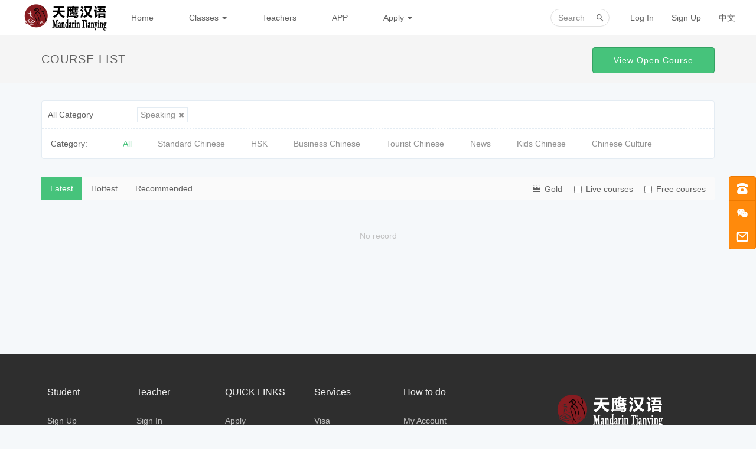

--- FILE ---
content_type: text/html; charset=UTF-8
request_url: https://online.skyhawkacademy.com/course/explore?tag%5Btags%5D%5B1%5D=4&filter%5Btype%5D=all&filter%5Bprice%5D=all&filter%5BcurrentLevelId%5D=1&orderBy=latest
body_size: 5815
content:
<!DOCTYPE html>
<!--[if lt IE 7]>
<html class="lt-ie9 lt-ie8 lt-ie7"> 
<![endif]-->
<!--[if IE 7]>
<html class="lt-ie9 lt-ie8"> 
<![endif]-->
<!--[if IE 8]>
<html class="lt-ie9">
 <![endif]-->
<!--[if gt IE 8]><!-->
<html> 
<!--<![endif]-->
<html lang="en" class="es-en">
<head>
  <meta http-equiv="Content-Type" content="text/html; charset=UTF-8">
  <meta http-equiv="X-UA-Compatible" content="IE=edge,Chrome=1">
  <meta name="renderer" content="webkit">
  <meta name="viewport"
    content="width=device-width,initial-scale=1.0,minimum-scale=1.0,maximum-scale=1.0,user-scalable=no">
  <title>All - Mandarin Tianying - online chinese learning platform - Powered By EduSoho    </title>
      <meta name="keywords"
          content="
category.all_category"/>
    <meta name="description"
          content=""/>
    <meta content="hUImF335wRC0dl-JHH55VXR_2luVNc4PysAyStNpmH4" name="csrf-token"/>
    <meta content="0" name="is-login"/>
    <meta content="0" name="is-open"/>
  

  
      <link rel="icon" href="/files/system/2018/11-11/0925404c0f93477722.png?version=8.0.28.1" type="image/x-icon"/>
    <link rel="shortcut icon" href="/files/system/2018/11-11/0925404c0f93477722.png?version=8.0.28.1" type="image/x-icon" media="screen"/>
  
  <!--[if lt IE 9]>
  <script src="/static-dist/libs/html5shiv.js?version=8.0.28.1"></script>
  <script src="/static-dist/es5-shim/es5-shim.js?version=8.0.28.1"></script>
  <script src="/static-dist/es5-shim/es5-sham.js?version=8.0.28.1"></script>
  <![endif]-->

                  
<link href="/static-dist/libs/vendor.css?version=8.0.28.1" rel="stylesheet" />
<link href="/static-dist/libs/app-bootstrap.css?version=8.0.28.1" rel="stylesheet" />
<link href="/static-dist/app/css/main.css?version=8.0.28.1" rel="stylesheet" />




	<link href="/static-dist/app/css/header-white.css?version=8.0.28.1" rel="stylesheet" />

  
  
              
</head>
<body class="es-main-default es-nav-white course-list-page ">

<!--[if lt IE 9]>
<script src="/static-dist/libs/fix-ie.js?version=8.0.28.1"></script>
<style>
  .lt-ie9 {
    overflow: hidden;
  }
  .ie-mask {
    z-index: 999999;
    position: fixed;
    top: 0;
    right: 0;
    bottom: 0;
    left: 0;
    filter: alpha(opacity=50);
    opacity: 0.5;
    background: #000;
  }
  .ie-alert-wrap {
    position: absolute;
    z-index: 1000000;
    margin: -200px auto 0;
    top: 50%;
    left: 0;
    right: 0;
    text-align: center;
  }
  .ie-alert {
    width: 514px;
    height: 397px;
    margin: 0 auto;
  }
  .ie-alert__chrome,
  .ie-alert__firefox {
    position: absolute;
    z-index: 1000001;
    display: block;
    bottom: 48px;
    width: 60px;
    height: 80px;
  }
  .ie-alert__chrome {
    left: 50%;
    margin-left: -80px;
  }
  .ie-alert__firefox {
    right: 50%;
    margin-right: -80px;
  }
</style>
<div class="ie-mask"></div>
<div class="ie-alert-wrap">
  <div class="ie-alert" style="background:url('/static-dist/app/img/browser/browser_update.png?version=8.0.28.1')">
    <a href="http://www.baidu.com/s?wd=%E8%B0%B7%E6%AD%8C%E6%B5%8F%E8%A7%88%E5%99%A8" target="_blank" class="ie-alert__chrome"></a>
    <a href="http://firefox.com.cn/download/" target="_blank" class="ie-alert__firefox"></a>
  </div>
</div>

<![endif]-->

  <div class="es-wrap">

          				      
<header class="es-header navbar">
  <div class="navbar-header">
    <div class="visible-xs  navbar-mobile">
      <a href="javascript:;" class="navbar-more js-navbar-more">
        <i class="es-icon es-icon-menu"></i>
      </a>
      <div class="html-mask"></div>
      <div class="nav-mobile">
        <form class="navbar-form" action="/search" method="get">
          <div class="form-group">
            <input class="form-control" placeholder="Search" name="q">
            <button class="button es-icon es-icon-search"></button>
          </div>
        </form>

        <ul class="nav navbar-nav">
                        
      <li class="">
  <a href="http://online.skyhawkacademy.com" >Home </a>
  </li>      
      <li class="nav-hover">
  <a href="/course/explore" >Classes  <b class="caret"></b></a>
      <ul class="dropdown-menu" role="menu">
              <li><a href="/course/explore/bzhy"  >Stardard chinese</a></li>
              <li><a href="/course/explore/hsk"  >HSK</a></li>
              <li><a href="/course/explore/swhy"  >Businese chinese</a></li>
              <li><a href="/course/explore/lyhy"  >Tourist chinese</a></li>
              <li><a href="/course/explore/slhy"  >Kids chinese</a></li>
              <li><a href="/course/explore/zgwh"  >Chinese culture</a></li>
              <li><a href="/course/explore/xwqk"  >News</a></li>
          </ul>
  </li>      
      <li class="">
  <a href="/teacher" >Teachers </a>
  </li>      
      <li class="">
  <a href="http://online.skyhawkacademy.com/mobile/" target="_blank">APP </a>
  </li>      
      <li class="nav-hover">
  <a href="javascript:;" >Apply  <b class="caret"></b></a>
      <ul class="dropdown-menu" role="menu">
              <li><a href="https://jinshuju.net/f/snHomA"  target="_blank">Apply Now!</a></li>
              <li><a href="https://online.skyhawkacademy.com/page/8"  target="_blank">Scan QR code to apply</a></li>
          </ul>
  </li>          </ul>
      </div>
    </div>
    <div class="M_header-back js-back">
      <a><i class="es-icon es-icon-chevronleft"></i></a>
    </div>
    <a href="/" class="navbar-brand">
              <img src="/files/../files/system/2018/11-11/09252666015c918453.png">
          </a>
  </div>
  <nav class="collapse navbar-collapse">
    <ul class="nav navbar-nav clearfix hidden-xs " id="nav">
          
      <li class="">
  <a href="http://online.skyhawkacademy.com" >Home </a>
  </li>      
      <li class="nav-hover">
  <a href="/course/explore" >Classes  <b class="caret"></b></a>
      <ul class="dropdown-menu" role="menu">
              <li><a href="/course/explore/bzhy"  >Stardard chinese</a></li>
              <li><a href="/course/explore/hsk"  >HSK</a></li>
              <li><a href="/course/explore/swhy"  >Businese chinese</a></li>
              <li><a href="/course/explore/lyhy"  >Tourist chinese</a></li>
              <li><a href="/course/explore/slhy"  >Kids chinese</a></li>
              <li><a href="/course/explore/zgwh"  >Chinese culture</a></li>
              <li><a href="/course/explore/xwqk"  >News</a></li>
          </ul>
  </li>      
      <li class="">
  <a href="/teacher" >Teachers </a>
  </li>      
      <li class="">
  <a href="http://online.skyhawkacademy.com/mobile/" target="_blank">APP </a>
  </li>      
      <li class="nav-hover">
  <a href="javascript:;" >Apply  <b class="caret"></b></a>
      <ul class="dropdown-menu" role="menu">
              <li><a href="https://jinshuju.net/f/snHomA"  target="_blank">Apply Now!</a></li>
              <li><a href="https://online.skyhawkacademy.com/page/8"  target="_blank">Scan QR code to apply</a></li>
          </ul>
  </li>      </ul>
    <div class="navbar-user ">
      <ul class="nav user-nav">
                <li class="user-avatar-li nav-hover visible-xs">
          <a href="javascript:;" class="dropdown-toggle">
            <img class="avatar-xs" src="/assets/img/default/avatar.png?version=8.0.28.1">
          </a>
          <ul class="dropdown-menu" role="menu">
            <li class="user-nav-li-login">
              <a href="/login?goto=/course/explore%3Ftag%255Btags%255D%255B1%255D%3D4%26filter%255Btype%255D%3Dall%26filter%255Bprice%255D%3Dall%26filter%255BcurrentLevelId%255D%3D1%26orderBy%3Dlatest">
                <i class="es-icon es-icon-denglu"></i>Log In
              </a>
            </li>
            <li class="user-nav-li-register">
              <a href="/register?goto=/course/explore%3Ftag%255Btags%255D%255B1%255D%3D4%26filter%255Btype%255D%3Dall%26filter%255Bprice%255D%3Dall%26filter%255BcurrentLevelId%255D%3D1%26orderBy%3Dlatest">
                <i class="es-icon es-icon-zhuce"></i>Sign Up
              </a>
            </li>
                      </ul>
        </li>
        <li class="hidden-xs"><a href="/login?goto=/course/explore%3Ftag%255Btags%255D%255B1%255D%3D4%26filter%255Btype%255D%3Dall%26filter%255Bprice%255D%3Dall%26filter%255BcurrentLevelId%255D%3D1%26orderBy%3Dlatest">Log In</a></li>
        <li class="hidden-xs"><a href="/register?goto=/course/explore%3Ftag%255Btags%255D%255B1%255D%3D4%26filter%255Btype%255D%3Dall%26filter%255Bprice%255D%3Dall%26filter%255BcurrentLevelId%255D%3D1%26orderBy%3Dlatest">Sign Up</a></li>
                  <li class="hidden-xs">
      <a href="/switch/language?language=zh_CN&amp;_target_path=/course/explore%3Ftag%255Btags%255D%255B1%255D%3D4%26filter%255Btype%255D%3Dall%26filter%255Bprice%255D%3Dall%26filter%255BcurrentLevelId%255D%3D1%26orderBy%3Dlatest">中文</a>
  </li>

      </ul>
      <form class="navbar-form navbar-right hidden-xs hidden-sm" action="/search" method="get">
        <div class="form-group">
          <input class="form-control js-search" value="" name="q" placeholder="Search">
          <button class="button es-icon es-icon-search"></button>
        </div>
      </form>
    </div>
  </nav>
</header>    
            <div class="es-banner">
    <div class="container">
      <div class="title">
        <i class="es-icon es-icon-viewcomfy"></i>
        Course List
      </div>

            <div class="more">
                <a class="btn btn-primary btn-lg" href="/open/course/explore">
          View Open Course
        </a>
      </div>
    </div>
  </div>

  
      <div id="content-container" class="container">
                  
  
<div class="tabs-wrapper">
  <div class="tabs-mark-group plm ptm">
    <div class="title">All Category</div>

    <ul class="content list-unstyled list-inline">
      <li class="classify">
              </li>

      <li class="classify">
              </li>

      <li class="classify">
              </li>

              <li class="tabs-mark">
          <a class="btn btn-link" href="/course/explore?tag%5Btags%5D%5B1%5D=4&amp;tag%5BselectedTag%5D%5Bgroup%5D=1&amp;tag%5BselectedTag%5D%5Btag%5D=4&amp;filter%5Btype%5D=all&amp;filter%5Bprice%5D=all&amp;filter%5BcurrentLevelId%5D=1&amp;orderBy=latest">Speaking<i class="glyphicon glyphicon-remove"></i></a>
        </li>     
          </ul>

  </div>

  <div class="tabs-group">
    <div class="title">Category:</div>
      <ul class="content clearfix">
        <li class="active"><a class="nav-link" href="/course/explore?tag%5Btags%5D%5B1%5D=4&amp;filter%5Btype%5D=all&amp;filter%5Bprice%5D=all&amp;filter%5BcurrentLevelId%5D=1&amp;orderBy=latest">All</a></li>
                  <li class=""><a class="nav-link" href="/course/explore/bzhy?tag%5Btags%5D%5B1%5D=4&amp;filter%5Btype%5D=all&amp;filter%5Bprice%5D=all&amp;filter%5BcurrentLevelId%5D=1&amp;orderBy=latest">Standard Chinese</a></li>
                  <li class=""><a class="nav-link" href="/course/explore/hsk?tag%5Btags%5D%5B1%5D=4&amp;filter%5Btype%5D=all&amp;filter%5Bprice%5D=all&amp;filter%5BcurrentLevelId%5D=1&amp;orderBy=latest">HSK</a></li>
                  <li class=""><a class="nav-link" href="/course/explore/swhy?tag%5Btags%5D%5B1%5D=4&amp;filter%5Btype%5D=all&amp;filter%5Bprice%5D=all&amp;filter%5BcurrentLevelId%5D=1&amp;orderBy=latest">Business Chinese</a></li>
                  <li class=""><a class="nav-link" href="/course/explore/lyhy?tag%5Btags%5D%5B1%5D=4&amp;filter%5Btype%5D=all&amp;filter%5Bprice%5D=all&amp;filter%5BcurrentLevelId%5D=1&amp;orderBy=latest">Tourist Chinese</a></li>
                  <li class=""><a class="nav-link" href="/course/explore/xwqk?tag%5Btags%5D%5B1%5D=4&amp;filter%5Btype%5D=all&amp;filter%5Bprice%5D=all&amp;filter%5BcurrentLevelId%5D=1&amp;orderBy=latest">News</a></li>
                  <li class=""><a class="nav-link" href="/course/explore/slhy?tag%5Btags%5D%5B1%5D=4&amp;filter%5Btype%5D=all&amp;filter%5Bprice%5D=all&amp;filter%5BcurrentLevelId%5D=1&amp;orderBy=latest">Kids Chinese</a></li>
                  <li class=""><a class="nav-link" href="/course/explore/zgwh?tag%5Btags%5D%5B1%5D=4&amp;filter%5Btype%5D=all&amp;filter%5Bprice%5D=all&amp;filter%5BcurrentLevelId%5D=1&amp;orderBy=latest">Chinese Culture</a></li>
              </ul>
  </div>

  

  
                  </div>




  <div class="es-filter">
    <ul class="nav nav-sort clearfix">
      <li>
        <a
          href="/course/explore?tag%5Btags%5D%5B1%5D=4&amp;filter%5Btype%5D=all&amp;filter%5Bprice%5D=all&amp;filter%5BcurrentLevelId%5D=1&amp;orderBy=latest"
          class="active">
          Latest
        </a>
      </li>
      <li>
        <a
          href="/course/explore?tag%5Btags%5D%5B1%5D=4&amp;filter%5Btype%5D=all&amp;filter%5Bprice%5D=all&amp;filter%5BcurrentLevelId%5D=1&amp;orderBy=studentNum"
          class="">
          Hottest
        </a>
      </li>
      <li>
        <a
          href="/course/explore?tag%5Btags%5D%5B1%5D=4&amp;filter%5Btype%5D=all&amp;filter%5Bprice%5D=all&amp;filter%5BcurrentLevelId%5D=1&amp;orderBy=recommendedSeq"
          class="">
          Recommended
        </a>
      </li>
    </ul>
    <div class="filter hidden-xs">
              <div class="btn-group">
          <button type="button" class="btn dropdown-toggle" data-toggle="dropdown" aria-expanded="false"><i
              class="es-icon es-icon-crown text-warning"></i>
                        Gold          </button>
          <ul class="dropdown-menu" role="menu">
            <li role="presentation" class=""><a
                href="/course/explore?tag%5Btags%5D%5B1%5D=4&amp;filter%5Btype%5D=all&amp;filter%5Bprice%5D=all&amp;filter%5BcurrentLevelId%5D=all&amp;orderBy=latest">All</a>
            </li>
                          <li role="presentation" class="active "><a
                  href="/course/explore?tag%5Btags%5D%5B1%5D=4&amp;filter%5Btype%5D=all&amp;filter%5Bprice%5D=all&amp;filter%5BcurrentLevelId%5D=1&amp;orderBy=latest">Gold</a>
              </li>
                          <li role="presentation" class=""><a
                  href="/course/explore?tag%5Btags%5D%5B1%5D=4&amp;filter%5Btype%5D=all&amp;filter%5Bprice%5D=all&amp;filter%5BcurrentLevelId%5D=2&amp;orderBy=latest">SILVER</a>
              </li>
                          <li role="presentation" class=""><a
                  href="/course/explore?tag%5Btags%5D%5B1%5D=4&amp;filter%5Btype%5D=all&amp;filter%5Bprice%5D=all&amp;filter%5BcurrentLevelId%5D=3&amp;orderBy=latest">BRONZE</a>
              </li>
                      </ul>
        </div>
            <label class="checkbox-inline">
        <input type="checkbox"  id="live" value="
                  /course/explore?tag%5Btags%5D%5B1%5D=4&amp;filter%5Btype%5D=live&amp;filter%5Bprice%5D=all&amp;filter%5BcurrentLevelId%5D=1&amp;orderBy=latest
        "> Live courses
      </label>
      <label class="checkbox-inline">
        <input type="checkbox"  id="free" value="
                  /course/explore?tag%5Btags%5D%5B1%5D=4&amp;filter%5Btype%5D=all&amp;filter%5Bprice%5D=free&amp;filter%5BcurrentLevelId%5D=1&amp;orderBy=latest
                "> Free courses
      </label>
    </div>
  </div>

  <div class="course-list">
    <div class="row">
              <div class="empty">No record</div>
          </div>
  </div>
      <nav class="text-center">  </nav>
        </div>

          
                                                                      <div class="es-footer-link">
  <div class="container">
    <div class="row">
      
<div class="col-md-8 footer-main clearfix">
  <div class="link-item ">
  <h3>Student</h3>
  <ul>
          <li>
        <a href="/register" target="_self">Sign Up</a>
      </li>
          <li>
        <a href="/login" target="_self">Sign In</a>
      </li>
          <li>
        <a href="/course/explore" target="_self">Select Course</a>
      </li>
          <li>
        <a href="/teacher" target="_self">Select Teacher</a>
      </li>
      </ul>
</div>

  <div class="link-item ">
  <h3>Teacher</h3>
  <ul>
          <li>
        <a href="/login" target="_blank">Sign In</a>
      </li>
          <li>
        <a href="/user/2" target="_self">My Home</a>
      </li>
          <li>
        <a href="/my" target="_self">My Courses</a>
      </li>
          <li>
        <a href="/course_set/create" target="_self">Publish Course</a>
      </li>
      </ul>
</div>

  <div class="link-item ">
  <h3>QUICK LINKS</h3>
  <ul>
          <li>
        <a href="https://jinshuju.net/f/snHomA" target="_blank">Apply</a>
      </li>
          <li>
        <a href="http://https://www.skyhawkacademy.com/teacher" target="_blank">Popular Teachers</a>
      </li>
          <li>
        <a href="http://skyhawkacademy.com/courses/" target="_blank">All Courses</a>
      </li>
          <li>
        <a href="http://online.skyhawkacademy.com/login" target="_self">My account</a>
      </li>
      </ul>
</div>

  <div class="link-item hidden-xs">
  <h3>Services</h3>
  <ul>
          <li>
        <a href="http://www.skyhawkacademy.com/" target="_blank">Visa</a>
      </li>
          <li>
        <a href="http://www.skyhawkacademy.com/" target="_blank">Airport Transfer</a>
      </li>
          <li>
        <a href="http://www.skyhawkacademy.com/" target="_blank">Accommodation</a>
      </li>
          <li>
        <a href="http://www.skyhawkacademy.com/" target="_blank">College Application</a>
      </li>
      </ul>
</div>

  <div class="link-item hidden-xs">
  <h3>How to do</h3>
  <ul>
          <li>
        <a href="https://online.skyhawkacademy.com/login" target="_self">My Account</a>
      </li>
      </ul>
</div>

</div>

<div class="col-md-4 footer-logo hidden-sm hidden-xs">
  <a class="" href="http://online.skyhawkacademy.com" target="_blank"><img src="/files/system/block_picture_1542250637.png?version=8.0.28.1" alt=""></a>
  <div class="footer-sns">
            <a class="qrcode-popover top">
      <i class="es-icon es-icon-weixin"></i>
      <div class="qrcode-content">
        <img src="/files/system/block_picture_1649391919.jpg?version=8.0.28.1" alt="">  
      </div>
    </a>
            <a class="qrcode-popover top">
      <i class="es-icon es-icon-apple"></i>
      <div class="qrcode-content">
        <img src="/files/system/block_picture_1649391628.png?version=8.0.28.1" alt=""> 
      </div>
    </a>
            <a class="qrcode-popover top">
      <i class="es-icon es-icon-android"></i>
      <div class="qrcode-content">
        <img src="/files/system/block_picture_1649391654.png?version=8.0.28.1" alt=""> 
      </div>
    </a>
      </div>
</div>



    </div>
  </div>
</div>    
<footer class="es-footer">
  <div class="copyright">
    <div class="container">
        Powered by <a href="http://www.edusoho.com/" target="_blank">EduSoho v8.0.28</a>
  ©2014-2026 <a class="mlm" href="http://www.howzhi.com/" target="_blank">howzhi.com</a>      <script>
var _hmt = _hmt || [];
(function() {
  var hm = document.createElement("script");
  hm.src = "https://hm.baidu.com/hm.js?d78f1ac03e9c71bb970131513167e387";
  var s = document.getElementsByTagName("script")[0]; 
  s.parentNode.insertBefore(hm, s);
})();
</script>

      <a class="mlm" href="/archive/course">Archived courses</a>
      <div class="mts">
                  Copyright <a href="/">
  Mandarin Tianying
</a>

                          <a class="mlm" href="http://beian.miit.gov.cn/" target="_blank">
            京ICP备18039406号-1  京公网安备 11010802027812号
          </a>
              </div>
    </div>
  </div>
</footer>
    
        
      <div class="footer-tool-bar">
  <div class="">
    <a href="/">
      <i class="es-icon es-icon-home1"></i><br>
      Home
    </a>
  </div>
  <div class="active">
    <a href="/course/explore">
      <i class="es-icon es-icon-newshot"></i><br>
      Course
    </a>
  </div>
  <div class="">
    <a href="/my/courses/learning">
      <i class="es-icon es-icon-write"></i><br>
      Learning
    </a>
  </div>
</div>
  </div>

        
  
        
                  <div id="float-consult" class="float-consult hidden-xs">
  <div class="btn-group-vertical">

        
        
              <span class="btn btn-consult-warning float-consult-phone-btn" data-container=".float-consult-phone-btn" data-title="Telephone customer service" data-content-element="#consult-phone-content"><span class="icon icon-phone"></span></span>
          
          <span class="btn btn-consult-warning float-consult-weixin-btn" data-container=".float-consult-weixin-btn" data-title="Public wechat number" data-content-element="#consult-weixin-content"><span class="icon icon-weixin"></span></span>
    
          <span class="btn btn-consult-warning float-consult-email-btn" data-container=".float-consult-email-btn" data-title="Mail" data-content-element="#consult-email-content"><span class="icon icon-email"></span></span>
      </div>

  <div class="consult-contents">
    <div id="consult-qq-content">
          </div>

    <div id="consult-qqgroup-content">
          </div>
    <div id="consult-phone-content">
      <p>
        <strong>Service time</strong> 9:00 - 21:00
      </p>

              <p>
          MS Liu： +86-10-62538591
        </p>
              <p>
          MS Liu： +86-10-62531851
        </p>
          </div>


    <div id="consult-weixin-content">
      <img src="/files/system/2023/02-09/034531b33936688595.png?time=1675885549?time=1675885600?time=1747370128?version=8.0.28.1" class="qrcode center-block">
    </div>
    <div id="consult-email-content">
      <a href="mailto:705493453@qq.com">705493453@qq.com</a>
    </div>
  </div>
</div>

  <script>
    if (typeof app === 'undefined') {
        var app = {};
    }

    if (!app.lazyPool) {
        app.lazyPool = [];
    }

    if(!app.lazyLoads){
        app.lazyLoads = function() {
            for (var index in app.lazyPool) {
                app.lazyPool[index]();
            }
            app.lazyLoad && app.lazyLoad();
        }
    }

    var script = function (scripts, fn, target) {
        if (!scripts.length) return;
        target = !target ? document.getElementsByTagName('body')[0] : target;
        (function callback(s) {
            s = scripts.shift();
            !scripts.length ? loadJs(s, fn, target) : loadJs(s, callback, target);
        }());
    }

    var loadJs = function (path, fn, target) {
        var elem = document.createElement('script'),
            loaded;
        elem.onload = elem.onerror = elem.onreadystatechange = function () {
            if ((elem.readyState && !(/^c|loade/.test(elem.readyState))) || loaded) {
                return;
            }
            elem.onload = elem.onreadystatechange = null;
            loaded = 1;
            fn();
        }
        elem.async = 1;
        elem.src = path;
        target.appendChild(elem);
    }

    window.seajsBoot = function() {

        if (typeof seajs !== 'undefined') {
            app.lazyLoads();
            return ;
        }

        app.debug =  false ;
        app.jsPaths = {"common":"common","theme":"\/themes\/jianmo\/js","customwebbundle":"\/bundles\/customweb\/js","customadminbundle":"\/bundles\/customadmin\/js","topxiawebbundle":"\/bundles\/topxiaweb\/js","topxiaadminbundle":"\/bundles\/topxiaadmin\/js","classroombundle":"\/bundles\/classroom\/js","materiallibbundle":"\/bundles\/materiallib\/js","sensitivewordbundle":"\/bundles\/sensitiveword\/js","permissionbundle":"\/bundles\/permission\/js","orgbundle":"\/bundles\/org\/js","couponplugin":"\/bundles\/couponplugin\/js","moneycardplugin":"\/bundles\/moneycardplugin\/js","chargecoinplugin":"\/bundles\/chargecoinplugin\/js","discountplugin":"\/bundles\/discountplugin\/js","questionplusplugin":"\/bundles\/questionplusplugin\/js","userimporterplugin":"\/bundles\/userimporterplugin\/js","vipplugin":"\/bundles\/vipplugin\/js"};

        window.CKEDITOR_BASEPATH = app.basePath + '/assets/libs/ckeditor/4.6.7/';

        app.arguments = {};
                
        app.scripts = ["topxiawebbundle\/util\/float-consult"];
        app.mainScript = '/bundles/topxiaweb/js/app-compatible.js?version=8.0.28.1';

        var paths = [
            "/assets/libs/seajs/seajs/2.2.1/sea.js?version=8.0.28.1",
            "/assets/libs/seajs/seajs-style/1.0.2/seajs-style.js?version=8.0.28.1",
            "/assets/libs/seajs/seajs-text/1.1.1/seajs-text.min.js?version=8.0.28.1",
            "/assets/libs/seajs-global-config.js?version=8.0.28.1"
        ];

        script(paths, function() {
            seajs.use(app.mainScript, function() {
                app.lazyLoads();
            });
        });
    }

</script>
            
  <div id="login-modal" class="modal" data-url="/login/ajax"></div>
  <div id="modal" class="modal"></div>
  <div id="attachment-modal" class="modal"></div>

    

    <script>
  if (typeof app === 'undefined') {
      var app = {};
  }
  app.version = '8.0.28.1';
  app.httpHost = 'https://online.skyhawkacademy.com';
  app.basePath = 'https://online.skyhawkacademy.com';
  app.theme = 'jianmo';

    
  var CLOUD_FILE_SERVER = ""; 

  app.config = {"api":{"weibo":{"key":""},"qq":{"key":""},"douban":{"key":""},"renren":{"key":""}},"loading_img_path":"\/assets\/img\/default\/loading.gif?version=8.0.28.1"};

  app.arguments = {};
      
  app.scripts = ["topxiawebbundle\/util\/float-consult"];

  app.uploadUrl = '/file/upload';
  app.imgCropUrl = '/file/img/crop';
  app.lessonCopyEnabled = '0';
  app.cloudSdkCdn = '';
  app.lang = 'en';
</script>

<script src="/bundles/bazingajstranslation/js/translator.min.js?version=8.0.28.1"></script>
<script src="https://online.skyhawkacademy.com/anon/translations/js?locales=en"></script>

      <script src="/static-dist/libs/vendor.js?version=8.0.28.1"></script>
        <script src="/static-dist/app/js/common.js?version=8.0.28.1"></script>
        <script src="/static-dist/app/js/main.js?version=8.0.28.1"></script>
        <script src="/static-dist/libs/echo-js.js?version=8.0.28.1"></script>
        <script src="/static-dist/app/js/course/explore/index.js?version=8.0.28.1"></script>
        <script src="/static-dist/app/js/default/header/index.js?version=8.0.28.1"></script>
  
<script type="text/javascript">
  window.seajsBoot && window.seajsBoot();
</script>

</body>
</html>

--- FILE ---
content_type: application/javascript
request_url: https://online.skyhawkacademy.com/static-dist/libs/echo-js.js?version=8.0.28.1
body_size: 960
content:
!function(t){function e(o){if(n[o])return n[o].exports;var r=n[o]={exports:{},id:o,loaded:!1};return t[o].call(r.exports,r,r.exports,e),r.loaded=!0,r.exports}var n={};return e.m=t,e.c=n,e.p="/static-dist/",e(0)}({a140ba2b3f9117751115:function(t,e){var n=!1,t=!1,e=!1;(function(){!function(o,r){"function"==typeof n&&n.amd?n(function(){return r(o)}):"object"==typeof e?t.exports=r:o.echo=r(o)}(this,function(t){"use strict";var e,n,o,r,c,a={},u=function(){},i=function(t){return null===t.offsetParent},l=function(t,e){if(i(t))return!1;var n=t.getBoundingClientRect();return n.right>=e.l&&n.bottom>=e.t&&n.left<=e.r&&n.top<=e.b},d=function(){!r&&n||(clearTimeout(n),n=setTimeout(function(){a.render(),n=null},o))};return a.init=function(n){n=n||{};var i=n.offset||0,l=n.offsetVertical||i,f=n.offsetHorizontal||i,s=function(t,e){return parseInt(t||e,10)};e={t:s(n.offsetTop,l),b:s(n.offsetBottom,l),l:s(n.offsetLeft,f),r:s(n.offsetRight,f)},o=s(n.throttle,250),r=n.debounce!==!1,c=!!n.unload,u=n.callback||u,a.render(),document.addEventListener?(t.addEventListener("scroll",d,!1),t.addEventListener("load",d,!1)):(t.attachEvent("onscroll",d),t.attachEvent("onload",d))},a.render=function(){for(var n,o,r=document.querySelectorAll("img[data-echo], [data-echo-background]"),i=r.length,d={l:0-e.l,t:0-e.t,b:(t.innerHeight||document.documentElement.clientHeight)+e.b,r:(t.innerWidth||document.documentElement.clientWidth)+e.r},f=0;f<i;f++)o=r[f],l(o,d)?(c&&o.setAttribute("data-echo-placeholder",o.src),null!==o.getAttribute("data-echo-background")?o.style.backgroundImage="url("+o.getAttribute("data-echo-background")+")":o.src=o.getAttribute("data-echo"),c||(o.removeAttribute("data-echo"),o.removeAttribute("data-echo-background")),u(o,"load")):c&&(n=o.getAttribute("data-echo-placeholder"))&&(null!==o.getAttribute("data-echo-background")?o.style.backgroundImage="url("+n+")":o.src=n,o.removeAttribute("data-echo-placeholder"),u(o,"unload"));i||a.detach()},a.detach=function(){document.removeEventListener?t.removeEventListener("scroll",d):t.detachEvent("onscroll",d),clearTimeout(n)},a})}).call(window)},0:function(t,e,n){t.exports=n("a140ba2b3f9117751115")}});

--- FILE ---
content_type: application/javascript
request_url: https://online.skyhawkacademy.com/assets/libs/seajs-global-config.js?version=8.0.28.1
body_size: 2127
content:
var __URL_PROTOCOL = 'https:' == document.location.protocol ? 'https': 'http';

seajs.config({
    alias: {
        'jquery': 'jquery/1.11.2/jquery',
        '$': 'jquery/1.11.2/jquery',
        '$-debug': 'jquery/1.11.2/jquery',
        "jquery.intro": "jquery-plugin/intro/intro",
        "jquery.intro-css": "jquery-plugin/intro/introjs.min.css",
        "jquery.form": "jquery-plugin/form/3.44.0/form",
        "jquery.sortable": "jquery-plugin/sortable/0.9.10/sortable.js",
        "jquery.raty": "jquery-plugin/raty/2.5.2/raty",
        "jquery.cycle2": "jquery.cycle2/2.1.6/index",
        "jquery.perfect-scrollbar": "jquery-plugin/perfect-scrollbar/0.4.8/perfect-scrollbar",
        "jquery.select2": "jquery-plugin/select2/3.4.1/select2",
        "jquery.select2-css": "jquery-plugin/select2/3.4.1/select2.css",
        "jquery.jcrop": "jquery-plugin/jcrop/0.9.12/jcrop",
        "jquery.jcrop-css": "jquery-plugin/jcrop/0.9.12/jcrop.css",
        "jquery.nouislider": "jquery-plugin/nouislider/5.0.0/nouislider",
        "jquery.nouislider-css": "jquery-plugin/nouislider/5.0.0/nouislider.css",
        'jquery.bootstrap-datetimepicker': "jquery-plugin/bootstrap-datetimepicker/1.0.1/datetimepicker",
        "jquery.countdown": "jquery.countdown/2.0.4/index",
        "jquery.colorbox": "jquery.colorbox/1.6.0/index",
        "plupload": "jquery-plugin/plupload-queue/2.0.0/plupload",
        "jquery.plupload-queue-css": "jquery-plugin/plupload-queue/2.0.0/css/queue.css",
        "jquery.plupload-queue": "jquery-plugin/plupload-queue/2.0.0/queue",
        "jquery.plupload-queue-zh-cn": "jquery-plugin/plupload-queue/2.0.0/i18n/zh-cn",
        "jquery.waypoints": "jquery-plugin/waypoints/2.0.5/waypoints.min",
        "jquery.easy-pie-chart": "jquery-plugin/jquery.easy-pie-chart/jquery.easypiechart.min",
        "jquery.blurr": "jquery-plugin/jquery.blurr/jquery.blurr",
        "mediaelementplayer": "gallery2/mediaelement/2.14.2/mediaelement-and-player",
        'bootstrap': 'gallery2/bootstrap/3.1.1/bootstrap',
        'echo.js': 'echo.js/1.7.0/index',
        'swiper': 'swiper/2.7.6/index',
        'autocomplete': 'arale/autocomplete/1.2.2/autocomplete',
        'upload': 'arale/upload/1.1.0/upload',
        'bootstrap.validator': 'common/validator',
        'class': 'arale/class/1.1.0/class',
        'base': 'arale/base/1.1.1/base',
        'widget': 'arale/widget/1.1.1/widget',
        'position': 'arale/position/1.0.1/position',
        'overlay': 'arale/overlay/1.1.4/overlay',
        'mask': 'arale/overlay/1.1.4/mask',
        'sticky': 'arale/sticky/1.3.1/sticky',
        'cookie': 'arale/cookie/1.0.2/cookie',
        'messenger': 'arale/messenger/2.0.1/messenger',
        "templatable": "arale/templatable/0.9.1/templatable",
        'placeholder': 'arale/placeholder/1.1.0/placeholder',
        'json': 'gallery/json/1.0.3/json',
        "handlebars": "gallery/handlebars/1.0.2/handlebars",
        "backbone": "gallery/backbone/1.0.2/backbone",
        "underscore": "gallery/underscore/1.8.3/underscore",
        "swfobject": "gallery/swfobject/2.2.0/swfobject.js",
        'moment': 'gallery/moment/2.5.1/moment',
        'morris': 'gallery/morris/0.5.0/morris',
        'store': 'store/1.3.16/store',
        'video-js': 'gallery2/video-js/4.2.1/video-js',
        'swfupload': 'gallery2/swfupload/2.2.0/swfupload',
        'webuploader': 'gallery2/webuploader/0.1.2/webuploader',
        'webuploader2': 'webuploader/0.1.5/webuploader',
        'filesize': 'filesize/3.1.2/index',
        'screenfull': 'screenfull/2.0.0/screenfull',
        'ckeditor': 'ckeditor/4.6.7/ckeditor',
        'es-ckeditor': 'common/es-ckeditor',
        'edusoho.linkselect': 'edusoho/linkselect/1.0/linkselect-debug.js',
        'edusoho.webuploader': 'edusoho/webuploader/1.0.3/web-uploader.js',
        'edusoho.imagecrop': 'edusoho/imagecrop/1.0.2/image-crop.js',
        'edusoho.autocomplete': 'edusoho/autocomplete/1.0.0/autocomplete.js',
        'edusoho.selecttree': 'edusoho/ztree/0.0.1/select-tree.js',
        'edusoho.mimetypes': 'edusoho/mimetypes/0.0.1/mime-types',
        'colorpicker': 'jquery-plugin/colorpicker/js/bootstrap-colorpicker',
        'fullcalendar': 'fullcalendar/lang-all.js',
        'momentmin':'fullcalendar/lib/moment.min.js',
        'z_tree': 'jquery-plugin/z_tree/js/jquery.ztree.all-3.5.min',
        'z_tree_css': 'jquery-plugin/z_tree/css/zTreeStyle/zTreeStyle.css',
        'jquery.easing': 'jquery-plugin/jquery.easing/jquery.easing.min',
        'jquery.lavaTab': 'jquery-plugin/jquery.lavaTab/jquery.lavaTab',
        'jquery.lavalamp': 'jquery-plugin/jquery.lavalamp/jquery.lavalamp',
        'video-player': 'balloon-video-player/1.3.0/index',
        'edusoho.tree': 'edusoho/tree/1.0.0/tree.js',
        'video-player-new': __URL_PROTOCOL + ':' + (app.cloudSdkCdn ? app.cloudSdkCdn : '//service-cdn.qiqiuyun.net') + '/js-sdk/video-player/sdk-v1.js',
        'new-uploader':  __URL_PROTOCOL + ':' + (app.cloudSdkCdn ? app.cloudSdkCdn : '//service-cdn.qiqiuyun.net') + '/js-sdk/uploader/sdk-v1.js',
        'subtitle-browser': 'subtitle/1.0.0/subtitle.browser.min.js',
        'echarts': 'gallery2/echarts/3.1.10/echarts',
        'echarts-debug':'gallery2/echarts/3.1.10/echarts-debug',
        'z_tree' :'jquery-plugin/zTree/3.5.21/js/jquery.ztree.all.min',
        'z_tree_exhide': 'jquery-plugin/zTree/3.5.21/js/jquery.ztree.exhide.js',
        'z_tree_css':'jquery-plugin/zTree/3.5.21/css/zTreeStyle/zTreeStyle.css',
        'org_z_tree_css': 'jquery-plugin/zTree/3.5.21/css/org.css',
        'jquery.treegrid': 'jquery-plugin/treegrid/0.3.0/jquery.treegrid',
        'jquery.treegrid.css': 'jquery-plugin/treegrid/0.3.0/jquery.treegrid.css',
        'jweixin':'edusoho/wxrs/1.2.0/jweixin.js',
        'g2':'g2/1.2.4/index.js'
    },

    // 预加载项
    preload: [this.JSON ? '' : 'json'],

    base: '/assets/libs',

    // 路径配置
    paths: app.jsPaths,

    // 变量配置
    vars: {
        'locale': app.lang
    },

    charset: 'utf-8',

    debug: app.debug,

    base: app.basePath+'/assets/libs',

    plugins: ['text']
});

var __SEAJS_FILE_VERSION = '?v' + app.version;

seajs.on('fetch', function(data) {
    if (!data.uri) {
        return ;
    }

    if (data.uri.indexOf(app.mainScript) > 0) {
        return ;
    }

    if (/\:\/\/.*?\/assets\/libs\/[^(common)]/.test(data.uri)) {
        return ;
    }

    if (data.uri.indexOf('js-sdk/video-player') > 0) {
        data.requestUri = data.uri + '?flag=' + Math.round(new Date().getTime() / 100000);
        return ;
    }

    if (data.uri.indexOf('js-sdk/uploader') > 0) {
        data.requestUri = data.uri + '?flag=' + Math.round(new Date().getTime() / 100000);
        return ;
    }
    data.requestUri = data.uri + __SEAJS_FILE_VERSION;
});

seajs.on('define', function(data) {
    if (data.uri.lastIndexOf(__SEAJS_FILE_VERSION) > 0) {
        data.uri = data.uri.replace(__SEAJS_FILE_VERSION, '');
    }
});

seajs.on('require', function(data) {
    if ((data.id == '$' || data.id == 'jquery' || data.id == '$-debug') && (typeof window.jQuery !== 'undefined' || typeof window.$ !== 'undefined'))
    {
        data.exec = function () {
            return window.$;
        }
    }
});

--- FILE ---
content_type: application/javascript
request_url: https://online.skyhawkacademy.com/anon/translations/js?locales=en
body_size: 13959
content:
(function (Translator) {
    Translator.fallback      = 'en';
    Translator.defaultDomain = 'js';
    // en
    Translator.add("site.flash_not_install_hint", "Flash player is not installed in your browser or version is too low, please install the Flash player. <a target=\"_blank\" href=\"http:\/\/www.adobe.com\/go\/getflashplayer\"> Click Install<\/a>", "js", "en");
    Translator.add("site.date_format_dhis", "Days %day% Hours %hour% Minutes %minutes% seconds %seconds%", "js", "en");
    Translator.add("site.date_format_his", "Hours %hours% Minutes %minutes% Seconds %seconds%", "js", "en");
    Translator.add("site.date_format_is", "Minutes %minutes% seconds %seconds%", "js", "en");
    Translator.add("site.date_format_s", "Seconds %seconds%", "js", "en");
    Translator.add("site.delete.confirm_hint", "Are you sure delete!", "js", "en");
    Translator.add("site.delete_success_hint", "Deleted successfully", "js", "en");
    Translator.add("site.delete_fail_hint", "Delete failed", "js", "en");
    Translator.add("site.upload_success_hint", "Uploaded successfully", "js", "en");
    Translator.add("site.upload_fail_retry_hint", "Upload failed, please try again", "js", "en");
    Translator.add("site.upload_fail.size_or_format_error_hint", "Image format or size is not correct, upload image failed, please check and try again.", "js", "en");
    Translator.add("site.save_success_hint", "Saved successfully", "js", "en");
    Translator.add("site.searching_hint", "Search ...", "js", "en");
    Translator.add("site.search_hint", "Search", "js", "en");
    Translator.add("site.choose_gender_hint", "Please select gender", "js", "en");
    Translator.add("site.captcha_code.required", "Please enter the verification code", "js", "en");
    Translator.add("site.data.create", "Add", "js", "en");
    Translator.add("site.data.not_found", "Not found ...", "js", "en");
    Translator.add("site.data.delete_name_hint", "Really want to delete the %name%?", "js", "en");
    Translator.add("site.data.uncheck_name_hint", "No %name% selected", "js", "en");
    Translator.add("site.data.delete_check_name_hint", "Are you sure to delete the selected bar %name%?", "js", "en");
    Translator.add("site.data.delete_submiting_hint", "Deleting ...", "js", "en");
    Translator.add("site.date.year", "Years", "js", "en");
    Translator.add("site.date.month", "Month", "js", "en");
    Translator.add("site.data.get_sms_code_btn", "Get SMS verification code", "js", "en");
    Translator.add("site.data.get_sms_code_again_btn", "Reacquire later after", "js", "en");
    Translator.add("site.data.get_sms_code_success_hint", "Send SMS successful", "js", "en");
    Translator.add("site.data.get_sms_code_failure_hint", "Send SMS failed, please contact administrator", "js", "en");
    Translator.add("site.data.expand", "expand", "js", "en");
    Translator.add("site.data.collapse", "collpase", "js", "en");
    Translator.add("site.data.already_exists", "Already exists", "js", "en");
    Translator.add("site.sensitve.block.hint", "The contents you have filled contain sensitive words!", "js", "en");
    Translator.add("site.browser_useless_play_video_hint", "Your browser can not play the video.", "js", "en");
    Translator.add("site.choose_hint", "Please select", "js", "en");
    Translator.add("video.quality.switcher.name", "%videoQuality% Video \/ %audioQuality% Audio", "js", "en");
    Translator.add("site.video.quality.quota", "Video", "js", "en");
    Translator.add("site.video.quality.low", "Smooth", "js", "en");
    Translator.add("site.video.quality.normal", "Standard", "js", "en");
    Translator.add("site.video.quality.high", "High Definition", "js", "en");
    Translator.add("site.audio.quality.quota", "Audio", "js", "en");
    Translator.add("site.audio.quality.low", "Smooth", "js", "en");
    Translator.add("site.audio.quality.normal", "Standard", "js", "en");
    Translator.add("site.audio.quality.high", "High Definition", "js", "en");
    Translator.add("site.service_error_hint", "Server Error!", "js", "en");
    Translator.add("site.form.submit_error", "Form submit error", "js", "en");
    Translator.add("admin.site.cloude_sms_enable_hint", "Open cloud SMS first", "js", "en");
    Translator.add("user.follow_success_hint", "Follow succeed", "js", "en");
    Translator.add("user.unfollow_success_hint", "Unfollow succeed", "js", "en");
    Translator.add("user.settings.security.security_questions.type_duplicate_hint", "Problem type can not be repeated", "js", "en");
    Translator.add("user.card_load_hint", "User card loading", "js", "en");
    Translator.add("material.share.teacher_nickname_label", "teacher nickname", "js", "en");
    Translator.add("material.cancel_share.tips", "Already cancel share", "js", "en");
    Translator.add("uploader.title", "Upload", "js", "en");
    Translator.add("uploader.error_hint", "Upload failed, please try again!", "js", "en");
    Translator.add("uploader.num_limit_hint", "Add too many files!", "js", "en");
    Translator.add("uploader.size_limit_hint", "File is too large, please upload a smaller file!", "js", "en");
    Translator.add("uploader.type_denied_limit_hint", "File type is wrong!", "js", "en");
    Translator.add("uploader.error.bad_file.hint", "Your source file may be damaged, please check and re-upload", "js", "en");
    Translator.add("uploader.btn.batch_paused", "Paused All", "js", "en");
    Translator.add("uploader.btn.batch_continue", "Continue All", "js", "en");
    Translator.add("uploader.btn.add", "Add", "js", "en");
    Translator.add("uploader.btn.paused", "Paused", "js", "en");
    Translator.add("uploader.btn.begin", "Begin", "js", "en");
    Translator.add("uploader.progress.tips", "Uploaded", "js", "en");
    Translator.add("uploader.status.pausing", "Pausing", "js", "en");
    Translator.add("uploader.status.wait", "Waiting", "js", "en");
    Translator.add("uploader.status.finished", "finished", "js", "en");
    Translator.add("uploader.status.will_done", "Will done", "js", "en");
    Translator.add("uploader.status.remnant_time", "Nearing completion: the remaining %time%", "js", "en");
    Translator.add("uploader.status.error", "Failed", "js", "en");
    Translator.add("uploader.browser.not_support", "Does not support your browser! If you are using IE, try upgrading the flash player", "js", "en");
    Translator.add("uploader.modal.heading", "Upload file", "js", "en");
    Translator.add("uploader.modal.body.tips", "Please drag the file here, or click the Add File button", "js", "en");
    Translator.add("uploader.filelist.head.filename", "Filename", "js", "en");
    Translator.add("uploader.filelist.head.size", "Size", "js", "en");
    Translator.add("uploader.filelist.head.status", "Status", "js", "en");
    Translator.add("uploader.filelist.head.operation", "Operating", "js", "en");
    Translator.add("uploader.select_one_file", "Please upload one files", "js", "en");
    Translator.add("uploader.file.exist", "This file exist", "js", "en");
    Translator.add("subtitle.delete_success_hint", "Delete subtitle success", "js", "en");
    Translator.add("subtitle.no_subtitle_hint", "None subtitle", "js", "en");
    Translator.add("subtitle.upload_srt_hint", "Please upload srt file format", "js", "en");
    Translator.add("subtitle.upload_success_hint", "Upload subtitle success", "js", "en");
    Translator.add("subtitle.parse_error_hint", "Subtitle parse error, please delete and uplad again", "js", "en");
    Translator.add("subtitle.status.waiting", "Waiting convert", "js", "en");
    Translator.add("subtitle.status.doing", "Doing convert", "js", "en");
    Translator.add("subtitle.status.success", "Convert success", "js", "en");
    Translator.add("subtitle.status.error", "Convert error", "js", "en");
    Translator.add("file.not_found", "File not found", "js", "en");
    Translator.add("activity.live.replay_guid_1", "Teachers, when recording live courses, click <Span class = 'color-info'> Recording Panel <\/ span>. When recording is complete, click <Span class = 'color-info'> pause <\/ span>. When live course is finished, go to <Span class = 'color-info'> playback management <\/ span> interface to generate playback.", "js", "en");
    Translator.add("activity.live.replay_guid", "Teachers, when live course is <Span class = 'color-info'> finished <\/ span> and at the end of <Span class = 'color-info'> live time <\/ span>, click <Span class = 'color-info'> playback management <\/ span> at lesson management to generate playback.'", "js", "en");
    Translator.add("activity.live.notice_title", "Live time", "js", "en");
    Translator.add("activity.live.default_notice", "<P> The live will start at %startTimeFormat% and end at %endTimeFormat%<\/P> (Please enter 10 minutes earlier before class)", "js", "en");
    Translator.add("activity.live.started_notice", "The live has already started and will end at %endTimeFormat%.", "js", "en");
    Translator.add("activity.live.started_message", "The live has already started", "js", "en");
    Translator.add("activity.live.ended_notice", "Live is finshished", "js", "en");
    Translator.add("activity.live.content_title", "Live description", "js", "en");
    Translator.add("activity.live.entry_live_room", "Enter the live classroom", "js", "en");
    Translator.add("activity.live.count_down_title", "Countdown", "js", "en");
    Translator.add("activity.liva.not_created_notice", "Live classroom not yet created", "js", "en");
    Translator.add("activity.liva.has_created_time_notice", "The selected time has a live, please change the time", "js", "en");
    Translator.add("activity.audio_manage.length_required_error_hint", "Please enter the durations", "js", "en");
    Translator.add("activity.audio_manage.length_unsigned_integer_error_hint", "The duration must be greater than 0", "js", "en");
    Translator.add("activity.audio_manage.second_range_error_hint", "Seconds between 0-59", "js", "en");
    Translator.add("activity.audio_manage.media_error_hint", "Please upload or select an audio file", "js", "en");
    Translator.add("activity.audio_manage.finish_detail_required_error_hint", "Please enter the completion condition", "js", "en");
    Translator.add("activity.audio_manage.finish_detail_digits_error_hint", "The completion condition must be a number", "js", "en");
    Translator.add("activity.download_manage.link_error_hint", "The link address is incorrect", "js", "en");
    Translator.add("activity.download_manage.materials_error_hint", "Please upload or select the resource", "js", "en");
    Translator.add("activity.download_manage.materials_exist_error_hint", "The file is already added, please re-select", "js", "en");
    Translator.add("activity.download_manage.materials_delete_btn", "Delete", "js", "en");
    Translator.add("activity.download_manage.materials_add_success_hint", "Add success, you can continue to select a resource to add or click on the next step", "js", "en");
    Translator.add("activity.exercise_manage.title_required_error_hint", "Please fill in the title", "js", "en");
    Translator.add("activity.exercise_manage.title_range_error_hint", "Title Source", "js", "en");
    Translator.add("activity.exercise_manage.item_count_required_error_hint", "Please fill in the number of questions", "js", "en");
    Translator.add("activity.exercise_manage.item_count_positive_integer_error_hint", "Please enter a positive integer", "js", "en");
    Translator.add("activity.exercise_manage.item_count_min_error_hint", "Invalid number of questions", "js", "en");
    Translator.add("activity.exercise_manage.item_count_max_error_hint", "The number of questions is too large", "js", "en");
    Translator.add("activity.exercise_manage.difficulty_required_error_hint", "Please select the degree of difficulty", "js", "en");
    Translator.add("activity.exercise_manage.question_required_error_hint", "Please select a question type", "js", "en");
    Translator.add("activity.exercise_manage.question_remote_error_hint", "The number of questions is insufficient", "js", "en");
    Translator.add("activity.exercise_manage.finish_detail_required_error_hint", "Please enter the condition", "js", "en");
    Translator.add("activity.flash_manage.media_error_hint", "Please upload or select flash", "js", "en");
    Translator.add("activity.flash_manage.finish_detail_required_error_hint", "Please enter the minimum watch time (minutes)", "js", "en");
    Translator.add("activity.homework_manage.question_required_error_hint", "Please select a question", "js", "en");
    Translator.add("activity.homework_manage.required.description", "Please enter a job description", "js", "en");
    Translator.add("activity.homework_manage.arithmetic_float_error_hint", "Must be a positive number, keep a decimal", "js", "en");
    Translator.add("activity.homework_manage.positive_integer_error_hint", "Must be a positive integer", "js", "en");
    Translator.add("activity.homework_manage.date_and_time_error_hint", "Please enter the correct date and time in the format XXXX-MM-DD hh:mm", "js", "en");
    Translator.add("activity.homework_manage.objective_question_hint", "\n", "js", "en");
    Translator.add("Site.flash_not_install_hint", "Flash player is not installed in your browser or version is too low, please install the Flash player. <a target=\"_blank\" href=\"http:\/\/www.adobe.com\/go\/getflashplayer\"> Click Install% test% <\/a>", "js", "en");
    Translator.add("Site.date_format_dhis", "Days %day% Hours %hour% Minutes %minutes% seconds %seconds%", "js", "en");
    Translator.add("Site.date_format_his", "Hours %hour% Minutes% minutes% Seconds %seconds%", "js", "en");
    Translator.add("Site.date_format_is", "Minutes %minutes% seconds %seconds%", "js", "en");
    Translator.add("Site.date_format_s", "Seconds %seconds%", "js", "en");
    Translator.add("Site.delete_success_hint", "Deleted successfully", "js", "en");
    Translator.add("Site.delete_fail_hint", "Delete failed", "js", "en");
    Translator.add("Site.upload_success_hint", "Uploaded successfully", "js", "en");
    Translator.add("Site.upload_fail_retry_hint", "Upload failed, please try again", "js", "en");
    Translator.add("Site.save_success_hint", "Saved successfully", "js", "en");
    Translator.add("Site.searching_hint", "Search ...", "js", "en");
    Translator.add("Site.search_hint", "Search", "js", "en");
    Translator.add("Site.choose_gender_hint", "Please select gender", "js", "en");
    Translator.add("Site.captcha_code.required", "Please enter the verification code", "js", "en");
    Translator.add("Site.data.create", "Add", "js", "en");
    Translator.add("Site.data.not_found", "Not found ...", "js", "en");
    Translator.add("Site.data.delete_name_hint", "Really want to delete the% name%?", "js", "en");
    Translator.add("Site.data.uncheck_name_hint", "No %name% selected", "js", "en");
    Translator.add("Site.data.delete_check_name_hint", "Are you sure to delete the selected bar %name%?", "js", "en");
    Translator.add("Site.data.delete_submiting_hint", "Deleting ...", "js", "en");
    Translator.add("Site.date.year", "Years", "js", "en");
    Translator.add("Site.date.month", "Month", "js", "en");
    Translator.add("site.date.hour", "hours", "js", "en");
    Translator.add("site.date.minute", "minute", "js", "en");
    Translator.add("site.date.second", "second", "js", "en");
    Translator.add("site.date.day", "day", "js", "en");
    Translator.add("Site.data.get_sms_code_btn", "Get SMS verification code", "js", "en");
    Translator.add("Site.data.get_sms_code_again_btn", "Reacquire later after", "js", "en");
    Translator.add("Site.data.get_sms_code_success_hint", "Send SMS successful", "js", "en");
    Translator.add("Site.data.get_sms_code_failure_hint", "Send SMS failed, please contact administrator", "js", "en");
    Translator.add("site.maxlength_hint", "You can only enter %length% characters at most", "js", "en");
    Translator.add("Site.browser_useless_play_video_hint", "Your browser can not play the video.", "js", "en");
    Translator.add("Site.choose_hint", "Please select", "js", "en");
    Translator.add("user.userinfo.mobile_hint", "Please enter a valid mobile phone number (only support mainland China mobile phone number)", "js", "en");
    Translator.add("User.follow_success_hint", "Follow succeed", "js", "en");
    Translator.add("User.unfollow_success_hint", "Unfollow succeed", "js", "en");
    Translator.add("User.settings.security.security_questions.type_duplicate_hint", "Problem type can not be repeated", "js", "en");
    Translator.add("User.card_load_hint", "User card loading", "js", "en");
    Translator.add("Uploader.title", "Upload", "js", "en");
    Translator.add("Uploader.error_hint", "Upload failed, please try again!", "js", "en");
    Translator.add("Uploader.num_limit_hint", "Add too many files!", "js", "en");
    Translator.add("Uploader.size_limit_hint", "File is too large, please upload a smaller file!", "js", "en");
    Translator.add("Uploader.type_denied_limit_hint", "File type is wrong!", "js", "en");
    Translator.add("Activity.live.replay_guid_1", "Teachers, when recording live courses, click <Span class = 'color-info'> Recording Panel <\/ span>. When recording is complete, click <Span class = 'color-info'> pause <\/ span>. When live course is finished, go to <Span class = 'color-info'> playback management <\/ span> interface to generate playback.", "js", "en");
    Translator.add("Activity.live.replay_guid", "Teachers, when live course is <Span class = 'color-info'> finished <\/ span> and at the end of <Span class = 'color-info'> live time <\/ span>, click <Span class = 'color-info'> playback management <\/ span> at lesson management to generate playback.'", "js", "en");
    Translator.add("Activity.live.notice_title", "Live time", "js", "en");
    Translator.add("Activity.live.default_notice", "<P> The live will start at %startTimeFormat% and end at %endTimeFormat%<\/P> (Please enter 10 minutes earlier before class)", "js", "en");
    Translator.add("Activity.live.started_notice", "The live has already started and will end at %endTimeFormat%.", "js", "en");
    Translator.add("Activity.live.ended_notice", "Live is finshished", "js", "en");
    Translator.add("Activity.live.content_title", "Live description", "js", "en");
    Translator.add("Activity.live.entry_live_room", "Enter the live classroom", "js", "en");
    Translator.add("Activity.live.count_down_title", "Countdown", "js", "en");
    Translator.add("Activity.liva.not_created_notice", "Live classroom not yet created", "js", "en");
    Translator.add("Activity.audio_manage.length_required_error_hint", "Please enter the duration", "js", "en");
    Translator.add("Activity.audio_manage.length_unsigned_integer_error_hint", "The duration must be greater than 0", "js", "en");
    Translator.add("Activity.audio_manage.second_range_error_hint", "Seconds between 0-59", "js", "en");
    Translator.add("Activity.audio_manage.media_error_hint", "Please upload or select an audio file", "js", "en");
    Translator.add("Activity.audio_manage.finish_detail_required_error_hint", "Please enter the completion condition", "js", "en");
    Translator.add("Activity.audio_manage.finish_detail_digits_error_hint", "The completion condition must be a number", "js", "en");
    Translator.add("Activity.download_manage.link_error_hint", "The link address is incorrect", "js", "en");
    Translator.add("Activity.download_manage.materials_error_hint", "Please upload or select the resource", "js", "en");
    Translator.add("Activity.download_manage.materials_exist_error_hint", "The file is already added, please re-select", "js", "en");
    Translator.add("Activity.download_manage.materials_delete_btn", "Delete", "js", "en");
    Translator.add("Activity.download_manage.materials_add_success_hint", "Add success, you can continue to select a resource to add or click on the next step", "js", "en");
    Translator.add("Activity.exercise_manage.title_required_error_hint", "Please fill in the title", "js", "en");
    Translator.add("Activity.exercise_manage.title_range_error_hint", "Title Source", "js", "en");
    Translator.add("Activity.exercise_manage.item_count_required_error_hint", "Please fill in the number of questions", "js", "en");
    Translator.add("Activity.exercise_manage.item_count_positive_integer_error_hint", "Please enter a positive integer", "js", "en");
    Translator.add("Activity.exercise_manage.item_count_min_error_hint", "Invalid number of questions", "js", "en");
    Translator.add("Activity.exercise_manage.item_count_max_error_hint", "The number of questions is too large", "js", "en");
    Translator.add("Activity.exercise_manage.difficulty_required_error_hint", "Please select the degree of difficulty", "js", "en");
    Translator.add("Activity.exercise_manage.question_required_error_hint", "Please select a question type", "js", "en");
    Translator.add("Activity.exercise_manage.question_remote_error_hint", "The number of questions is insufficient", "js", "en");
    Translator.add("Activity.exercise_manage.finish_detail_required_error_hint", "Please enter the condition", "js", "en");
    Translator.add("Activity.flash_manage.media_error_hint", "Please upload or select flash", "js", "en");
    Translator.add("Activity.flash_manage.finish_detail_required_error_hint", "Please enter the minimum watch time (minutes)", "js", "en");
    Translator.add("activity.homework_manage.question_homework_hint", "Please enter homework description", "js", "en");
    Translator.add("Activity.homework_manage.question_required_error_hint", "Please select a question", "js", "en");
    Translator.add("Activity.homework_manage.arithmetic_float_error_hint", "Must be a positive number, keep a decimal", "js", "en");
    Translator.add("Activity.homework_manage.positive_integer_error_hint", "Must be a positive integer", "js", "en");
    Translator.add("Activity.homework_manage.date_and_time_error_hint", "Please enter the correct date and time in the format XXXX-MM-DD hh:mm", "js", "en");
    Translator.add("Activity.homework_manage.objective_question_hint", "This is an objective question, when the correct rate is <input type=\"text\" name=\"passedCondition[]\" class=\"form-control width-input width-input-mini ph5 text-center correctPercent1\" value=\"60\" \/>%Pass, <input type=\"text\" name=\"passedCondition[]\" class=\"form-control width-input width-input-mini ph5 text-center correctPercent2\" value=\"80\" \/>%Good, <input type=\"text\" name=\"passedCondition[]\" class=\"form-control width-input width-input-mini ph5 text-center correctPercent3\" value=\"100\" \/>%Excellent\n", "js", "en");
    Translator.add("activity.homework_manage.pass_objective_question_hint", "This is a testpaper with objective question. If the mark reached <input type=\"text\" name=\"passedScore\" class=\"form-control width-150 mhs\" value = \"0\" data-score-total = \"0\" \/> or above, can be automatically reviewed as pass the exam.\n", "js", "en");
    Translator.add("activity.ppt_manage.media_error_hint", "Please upload or select PPT", "js", "en");
    Translator.add("input.ppt_manage.finish_detail_required_error_hint", "Please enter the the minimum watch time", "js", "en");
    Translator.add("activity.testpaper_manage.arithmetic_float_error_hint", "Must be a positive number, keep a decimal", "js", "en");
    Translator.add("activity.testpaper_manage.positive_integer_error_hint", "Must be a positive integer", "js", "en");
    Translator.add("activity.testpaper_manage.media_error_hint", "Please select the testpapers", "js", "en");
    Translator.add("activity.testpaper_manage.input_title_hint", "Please enter the testpaper title", "js", "en");
    Translator.add("activity.testpaper_manage.question_scope", "Please select a range of questions", "js", "en");
    Translator.add("activity.testpaper_manage.question_num_error", "The number of qeustions in this range is insufficient", "js", "en");
    Translator.add("activity.testpaper_manage.input_description_hint", "Please enter the testpaper description", "js", "en");
    Translator.add("activity.testpaper_manage.generate_mode_hint", "Please select the generation method", "js", "en");
    Translator.add("activity.testpaper_manage.max_error_hint", "The maximum value can not exceed 1000000000", "js", "en");
    Translator.add("activity.testpaper_manage.pass_score_hint", "Criteria Score: pass score: % passScore%", "js", "en");
    Translator.add("activity.testpaper_manage.setting_pass_score_error_hint", "Pass score (% passedScore%) can not be higher than the total score (% totalScore%).", "js", "en");
    Translator.add("activity.testpaper_manage.question_required_error_hint", "Please select the question", "js", "en");
    Translator.add("activity.testpaper_manage.question_score_empty_hint", "question score can not be zero", "js", "en");
    Translator.add("activity.testpaper_manage.question_score_error_hint", "question score can only be numbers, and within 3 digits, keep a decimal", "js", "en");
    Translator.add("activity.testpaper_manage.marking_validate_error_hint", "The score is less than the total score of the subject , and is greater than 0 or 1 decimal", "js", "en");
    Translator.add("activity.testpaper_manage.question_total_score", "Total", "js", "en");
    Translator.add("activity.testpaper_manage.simple_percentage", "Simple %simplePercentage%%", "js", "en");
    Translator.add("activity.testpaper_manage.normal_percentage", "Normal %normalPercentage%%", "js", "en");
    Translator.add("activity.testpaper_manage.difficulty_percentage", "Difficulty %difficultyPercentage%%", "js", "en");
    Translator.add("activity.testpaper_manage.required_error_hint", "Please enter the score", "js", "en");
    Translator.add("activity.testpaper_manage.question_options", "Option", "js", "en");
    Translator.add("activity.text_manage.save_draft_hint", "(Draft saved at %createdTime%)", "js", "en");
    Translator.add("activity.text_manage.finish_detail_required_error_hint", "Please enter the minimum watch time", "js", "en");
    Translator.add("activity.video_manage.delete_success_hint", "Delete subtitles successful", "js", "en");
    Translator.add("activity.video_manage.convert_status_waiting", "Waiting for convert", "js", "en");
    Translator.add("activity.video_manage.convert_status_doing", "Converting", "js", "en");
    Translator.add("activity.video_manage.convert_status_success", "Convert succeed", "js", "en");
    Translator.add("activity.video_manage.convert_status_error", "Convert failed", "js", "en");
    Translator.add("activity.video_manage.convert_status_none", "Waiting for convert", "js", "en");
    Translator.add("activity.video_manage.subtitle_upload_success_hint", "The subtitle upload successfully", "js", "en");
    Translator.add("activity.video_manage.subtitle_load_hint", "Load subtitles", "js", "en");
    Translator.add("activity.video_manage.subtitle_upload_error_hint", "Please upload the srt file!", "js", "en");
    Translator.add("activity.video_manage.subtitle_delete_hint", "Delete", "js", "en");
    Translator.add("activity.video_manage.video_address_validate_error_hint", "Please enter the video URL", "js", "en");
    Translator.add("activity.video_manage.true_address_input", "Please enter the correct video URL", "js", "en");
    Translator.add("activity.video_manage.video_validate_error_hint", "Failed to read the video URL. Please check the URL address you entered and try again", "js", "en");
    Translator.add("activity.video_manage.finish_detail", "Learn till the last", "js", "en");
    Translator.add("activity.video_manage.other_finish_detail", "Learn till the last (do not support web video)", "js", "en");
    Translator.add("activity.video_manage.length_required_error_hint", "Please enter the duration", "js", "en");
    Translator.add("activity.video_manage.length_unsigned_integer_error_hint", "Please enter the duration", "js", "en");
    Translator.add("activity.video_manage.second_range_error_hint", "Seconds between 0-59", "js", "en");
    Translator.add("activity.video_manage.media_error_hint", "Please upload or select a video file", "js", "en");
    Translator.add("activity.video.try_watch_finish_hint", "Free trial end, purchase and watch the complete video", "js", "en");
    Translator.add("activity.manage.choose_teacher_hint", "Please choose a teacher", "js", "en");
    Translator.add("announcement.delete_hint", "Really want to delete the announcement?", "js", "en");
    Translator.add("auth.login_bind_choose.service_agreement_hint", "Check to agree to this service agreement before continue to register!", "js", "en");
    Translator.add("auth.login_bind_choose.login_success_hint", "Log in successfully, redirecting to the homepage!", "js", "en");
    Translator.add("auth.login_bind_choose.login_failed_hint", "Log in failed, please try again!", "js", "en");
    Translator.add("auth.login_bind_exist.bind_success_hint", "Bind account successfully, redirecting to the home page!", "js", "en");
    Translator.add("auth.login_bind_exist_bind_failed_hint", "Binding failed, the account or password  you entered is wrong.", "js", "en");
    Translator.add("auth.login_bind_exist_bind_validate_hint", "Please enter the correct format Email \/ mobile number", "js", "en");
    Translator.add("auth.password_reset.sms_code_required_hint", "Please enter sms code", "js", "en");
    Translator.add("auth.password_reset.sms_code_validate_hint", "The length of the verification code must be 6", "js", "en");
    Translator.add("auth.register.email_required_error_hint", "Please enter email", "js", "en");
    Translator.add("auth.register.mobile_required_error_hint", "Please enter your mobile number", "js", "en");
    Translator.add("auth.register.email_or_mobile_required_error_hint", "Please enter your mobile number \/ email", "js", "en");
    Translator.add("auth.register.number_validate_error_hint", "11 numbers, the first number can not be 1", "js", "en");
    Translator.add("auth.mobile_captcha_required_error_hint", "Please enter a verification code", "js", "en");
    Translator.add("auth.mobile_captcha_error_hint", "Verification code error", "js", "en");
    Translator.add("card.card_receive_success_hint", "Learning card has been used, recharge% coin% virtual currency success, you can go to the [account center] - [my account] to check the situation.", "js", "en");
    Translator.add("card.card_receive_failed_hint", "Failed!", "js", "en");
    Translator.add("classroom.cancel_refund_hint", "Do you really want to cancel your refund?", "js", "en");
    Translator.add("classroom.quit_hint", "Are you sure to quit the class?", "js", "en");
    Translator.add("classroom_manage.student_expiryday_set_success_hint", "Modified successfully", "js", "en");
    Translator.add("classroom_manage.student_expiryday_set_failed_hint", "Mdification failed", "js", "en");
    Translator.add("classroom_manage.student_create_field_required_error_hint", "Please enter the student email \/ mobile number \/ username", "js", "en");
    Translator.add("classroom_manage.student_create_add_success_hint", "Add success!", "js", "en");
    Translator.add("classroom_manage.student_create_add_failed_hint", "Add failed!", "js", "en");
    Translator.add("classroom_manage.student_manage_remove_hint", "Do you really want to remove the %username%?", "js", "en");
    Translator.add("classroom_manage.student_manage_remove_success_hint", "Remove %username% successful!", "js", "en");
    Translator.add("classroom_manage.student_manage_remove_failed_hint", "Remove %username% failed, please try again!", "js", "en");
    Translator.add("classroom.member_signed", "Checked in", "js", "en");
    Translator.add("classroom.sign_keep_days", "Continuous %keepDays% day", "js", "en");
    Translator.add("classroom.sign_rank_hint", "Sign in %time% and sign in rank %rank%.", "js", "en");
    Translator.add("coin.invite_code_required_error_hint", "Please enter the invitate code", "js", "en");
    Translator.add("coin.invite_code_validate_error_hint", "The invitate code must be 5 mubers or alphabet", "js", "en");
    Translator.add("coin.invite_url_copy_success_hint", "The link was copied successfully", "js", "en");
    Translator.add("course.buy.discount_hint", "Dicounted", "js", "en");
    Translator.add("course.buy.price_free_hint", "Go study", "js", "en");
    Translator.add("course.thread_replay_failed_hint", "Posted reply failed, please try again", "js", "en");
    Translator.add("course.thread_delete_hint", "Do you really want to delete this reply?", "js", "en");
    Translator.add("course_manage.course_dashboard.student_num", "Number of students", "js", "en");
    Translator.add("course_manage.course_dashboard.finish_num", "Number of completions", "js", "en");
    Translator.add("course_manage.course_dashboard.finish_rate", "Completion rate", "js", "en");
    Translator.add("course_manage.lesson_dashboard.finish_rate", "Completion rate", "js", "en");
    Translator.add("course_manage.lesson_dashboard.student_num", "Person", "js", "en");
    Translator.add("course_manage.lesson_dashboard.total_amount", "Total", "js", "en");
    Translator.add("course_manage.lesson_dashboard.task", "Task", "js", "en");
    Translator.add("course_manage.lesson_dashboard.task_finished", "Finished", "js", "en");
    Translator.add("course_manage.lesson_dashboard.task_learning", "Learning", "js", "en");
    Translator.add("course_manage.course_overview.student_increase_num", "Number of students increase", "js", "en");
    Translator.add("course_manage.course_overview.try_view_increase_num", "Number of try view increase", "js", "en");
    Translator.add("course_manage.student_expiryday_extend_success_hint", "Extend %name% expiration time successful!", "js", "en");
    Translator.add("course_manage.student_expiryday_extend_failed_hint", "Extend %name% expiration time failed!", "js", "en");
    Translator.add("course_manage.student_remark_validate_error_hint", "Remarks words does not exceed 80", "js", "en");
    Translator.add("course_manage.student_remark_success_hint", "Remarks %username% succeed", "js", "en");
    Translator.add("course_manage.student_remark_failed_hint", "Remarks %username% failed, please try again!", "js", "en");
    Translator.add("course_manage.student_create.field_required_error_hint", "Please enter student email \/ mobile number \/ username", "js", "en");
    Translator.add("course_set.show.count_down_format_hint", "Remaining <span>%D<\/ span> days <span>%H<\/ span> <span>%M<\/ span> minutes <span>%S<\/ span> seconds", "js", "en");
    Translator.add("course_set.show.time_finish_hint", "Activity times up. Refreshing page, please wait ...", "js", "en");
    Translator.add("course_set.live_room.entry_error_hint", "Enter the live classroom error, please contact the administrator, <a href='javascript:window.location.reload()'> retry <\/a> or <a href = 'javascript: window.close ( ); '> Off <\/a>;\n", "js", "en");
    Translator.add("course_set.live_room.entry_error_with_message", "Enter live classroom error,% message%, <a href='javascript:window.location.reload()'> Retry <\/a> or <a href = 'javascript: window.close () ; '> Off <\/a>;\n", "js", "en");
    Translator.add("course_set.refund_cancel_hint", "Do you really want to cancel your refund application?", "js", "en");
    Translator.add("course_set.refund_cancel_success", "Refund application canceled!", "js", "en");
    Translator.add("course_set.title_required_error_hint", "Please enter a title", "js", "en");
    Translator.add("course_set.learn_progress", "Learning progress", "js", "en");
    Translator.add("course_set.manage.tag_required_hint", "Please enter a label", "js", "en");
    Translator.add("course_set.manage.publish_hint", "Are you sure you want to post the course?", "js", "en");
    Translator.add("course_set.manage.publish_success_hint", "The course was published successfully", "js", "en");
    Translator.add("course_set.manage.publish_fail_hint", "Course release failed", "js", "en");
    Translator.add("course_set.manage.next_label", "Continue to learn", "js", "en");
    Translator.add("course_set.manage.prev_label", "previous step", "js", "en");
    Translator.add("course_set.manage.unlock_success_hint", "Unlocking succeed!", "js", "en");
    Translator.add("course_set.manage.unlock_failure_hint", "Unlink failed!", "js", "en");
    Translator.add("course_set.manage.activity_link_hint", "<p class = \"title\"> Tasks <\/p>When designing learning tasks, you can add preview, learning, practice, assingment, extracurricular activities to lessons.\n", "js", "en");
    Translator.add("course_set.manage.upgrade_hint", "<p class = \"title\"> Feature Upgrade <\/p> The course management feature is now updated.\n", "js", "en");
    Translator.add("course_set.manage.all_tutorial", "<div class = \"btn-content\"> <p> <a class='btn btn-success js-reset-intro %introBtnClassName%'> view the <\/a> <\/ p> <a class = 'btn btn- Info '> complete tutorial <\/a> <div>\n", "js", "en");
    Translator.add("course_set.manage.hint", "<p class = \"title\"> Multiple programs <\/p> Congratulations for creating multiple programs! The function menu on the left side will be simplified and only the relevant settings for the course will be displayed.\n", "js", "en");
    Translator.add("course_set.manage.upgrade_step1_hint", "<p class = \"title\"> Scheduled Tasks <\/p> To edit and manage the teaching content, please click \"Tasks\".\n", "js", "en");
    Translator.add("course_set.manage.upgrade_step2_hint", "<p class = \"title\"> Marketing Settings <\/p> In the \"Marketing Settings\" you can determine how the course is sold, how to join, and how to learn.\n", "js", "en");
    Translator.add("course_set.manage.upgrade_step3_hint", "<p class = \"title\"> Add tasks <\/p> Here you can choose a variety of teaching methods, and then upload the file \/ set the content \/ set the learning completion conditions.\n", "js", "en");
    Translator.add("course_set.manage.upgrade_step5_hint", "<p class = \"title\"> Tasks <\/p>When desinging learning tasks, you can add preview, learning, practice, assingment, extracurricular activities to lessons.\n", "js", "en");
    Translator.add("course.manage.title_required_error_hint", "Please enter the tutorial schedule title", "js", "en");
    Translator.add("course.manage.expiry_end_date_error_hint", "Please enter the end date", "js", "en");
    Translator.add("course.manage.expiry_start_date_error_hint", "Please enter the start date", "js", "en");
    Translator.add("course.manage.expiry_days_error_hint", "Please enter the number of valid days", "js", "en");
    Translator.add("course.manage.deadline_end_date_error_hint", "Please enter the due date", "js", "en");
    Translator.add("course.manage.max_student_num_error_hint", "Please enter the number of courses", "js", "en");
    Translator.add("course.manage.max_year_error_hint", "The maximum value of the validity period can not exceed 99,999 days", "js", "en");
    Translator.add("course.manage.max_capacity_hint", "The site can support up to %capacity% people to participate in the live at the same time, you can set a larger value, but then may lead to students can not enter the live.", "js", "en");
    Translator.add("course.manage.publish_hint", "Are you sure you want to publish the program?", "js", "en");
    Translator.add("course.manage.publish_success_hint", "The program was published successfully", "js", "en");
    Translator.add("course.manage.publish_fail_hint", "Publish program failed", "js", "en");
    Translator.add("course.manage.close_hint", "Are you sure to close the program?", "js", "en");
    Translator.add("course.manage.close_success_hint", "closed successfully", "js", "en");
    Translator.add("course.manage.close_fail_hint", "Close failed", "js", "en");
    Translator.add("course.manage.delete_hint", "Are you sure you want to delete the plan?", "js", "en");
    Translator.add("course.manage.task_delete_hint", "Are you sure you want to delete the task?", "js", "en");
    Translator.add("course.manage.chapter_delete_hint", "Are you sure you want to delete this chapter?", "js", "en");
    Translator.add("course.manage.task_publish_success_hint", "Published successfully", "js", "en");
    Translator.add("course.manage.task_publish_fail_hint", "Publish failed", "js", "en");
    Translator.add("course.manage.task_unpublish_success_hint", "Publish cancelled successful", "js", "en");
    Translator.add("course.manage.task_unpublish_fail_hint", "Cancel publish failed", "js", "en");
    Translator.add("course.manage.live_replay_generate_success", "Generated playback succeed", "js", "en");
    Translator.add("course.manage.live_replay_upload_error_hint", "Please upload the video file", "js", "en");
    Translator.add("course.manage.buy_expiry_time_required_error_hint", "Please enter the entry deadline", "js", "en");
    Translator.add("course.manage.buy_expiry_time_error_hint", "Please select a valid entry deadline", "js", "en");
    Translator.add("course.manage.student_delete_hint", "Are you sure you want to delete the student?", "js", "en");
    Translator.add("course.manage.min_teacher_num_error_hint", "Program requires at least one teacher", "js", "en");
    Translator.add("course.manage.teacher_display_label", "display", "js", "en");
    Translator.add("course.marking_hint", "Please score", "js", "en");
    Translator.add("course.marking_one_star", "Poor", "js", "en");
    Translator.add("course.marking_two_star", "Not good", "js", "en");
    Translator.add("course.marking_three_star", "Normal", "js", "en");
    Translator.add("course.marking_four_star", "Recommended", "js", "en");
    Translator.add("course.marking_five_star", "Strongly recommended", "js", "en");
    Translator.add("course.manage.post_limit_hint", "Comment reply has reached 5, you can no longer reply!", "js", "en");
    Translator.add("course.question.create.difficulty_required_error_hint", "Please select difficulty", "js", "en");
    Translator.add("course.question.create.belong_required_error_hint", "Please select subordinate", "js", "en");
    Translator.add("course.question.create.right_answer_required_error_hint", "Please choose the correct answer", "js", "en");
    Translator.add("course.question.create.fill_hint", "Please enter the correct answer, if today is a [[sunny | groomy | rany]] day", "js", "en");
    Translator.add("course.question.create.choose_min_answer_num_hint", "Select at least %minuteCheckedNum% answer!", "js", "en");
    Translator.add("course.question.create.choose_max_num_hint", "Maximum %maxNum% options", "js", "en");
    Translator.add("course.question.create.choose_min_num_hint", "Maximum %minNum% options", "js", "en");
    Translator.add("course.question.create_hint", "Added options", "js", "en");
    Translator.add("course.question.right_answer_hint", "Correct answer", "js", "en");
    Translator.add("course.question.right_answer_content_hint", "Please enter the option content", "js", "en");
    Translator.add("course.notebook.delete_hint", "Really want to delete the note?", "js", "en");
    Translator.add("classroom.manage.tag_required_hint", "Please enter a tag", "js", "en");
    Translator.add("classroom.manage.delete_course_hint", "Do you want to remove the course from the class?", "js", "en");
    Translator.add("classroom.manage.delete_course_success_hint", "The course was removed successfully", "js", "en");
    Translator.add("classroom.manage.delete_course_fail_hint", "Course removal failed", "js", "en");
    Translator.add("classroom.manage.expiry_mode_days_error_hint", "Please enter the number of valid days", "js", "en");
    Translator.add("classroom.manage.expiry_mode_date_error_hint", "Please enter the due date", "js", "en");
    Translator.add("classroom.manage.coin_price_hint", "Equivalent to% coinPrice %% coinName%", "js", "en");
    Translator.add("thread.post.reply", "Reply", "js", "en");
    Translator.add("thread.post.reply_error_hint", "Post reply failed, please try again", "js", "en");
    Translator.add("thread.post.put_away", "Put away", "js", "en");
    Translator.add("thread.post.delete_hint", "Really want to delete the reply?", "js", "en");
    Translator.add("thread.post.like_hint", "You have already favoured!", "js", "en");
    Translator.add("thread.post.like_error_hint", "Favour failed, please try again!", "js", "en");
    Translator.add("group.manage.delete_member_hint", "Really want to delete that member?", "js", "en");
    Translator.add("group.manage.delete_required_error_hint", "Please select the member you want to delete", "js", "en");
    Translator.add("group.manage.member_exit_hint", "Really want to quit the group? Your information in this group will be deleted", "js", "en");
    Translator.add("group.manage.choose_setting_member_hint", "Please select the member you want to set", "js", "en");
    Translator.add("group.manage.setting_member_permission_hint", "Are you sure to set the member's permission?", "js", "en");
    Translator.add("group.manage.cancel_member_permission", "Are you sure you want to cancel this member's permisiion?", "js", "en");
    Translator.add("group.manage.close_group_hint", "Are you sure to %trigger%\uff1f", "js", "en");
    Translator.add("group.manage.close_group_success", "%trigger% success", "js", "en");
    Translator.add("group.manage.close_group_fail", "%trigger% success", "js", "en");
    Translator.add("group.post.reply_hint", "Reply", "js", "en");
    Translator.add("group.post.reply_fail_hint", "Posted reply failed, please try again", "js", "en");
    Translator.add("cny", "CNY", "js", "en");
    Translator.add("pay.security.password.save_fail_hint", "The payment password setting failed", "js", "en");
    Translator.add("user.account.refund_cancel_hint", "Do you really want to cancel your refund application?", "js", "en");
    Translator.add("user.account.cancel_order_hint", "Do you want to cancel the order?", "js", "en");
    Translator.add("user.account.refund_cancel_success_hint", "The refund application has been canceled!", "js", "en");
    Translator.add("user.account.cancel_order_fail_hint", "Order Cancel Failed!", "js", "en");
    Translator.add("user.account.cancel_order_success_hint", "Order canceled!", "js", "en");
    Translator.add("user.account.refund_order_sent_hint", "The refund application processing result has been submitted", "js", "en");
    Translator.add("user.account.check_result_select", "Please select a audit results", "js", "en");
    Translator.add("open_course.lesson.create_error", "Lesson create error", "js", "en");
    Translator.add("open_course.lesson.create_success", "Lesson create success", "js", "en");
    Translator.add("open_course.lesson.create_warn", "Please create a lesson first", "js", "en");
    Translator.add("open_course.converting_hint", "Video converting. Check later", "js", "en");
    Translator.add("open_course.load_search_hint", "Search ...", "js", "en");
    Translator.add("open_course.tag_required_hint", "Please enter a tag", "js", "en");
    Translator.add("open_course.publish_hint", "Do you really want to publish this course?", "js", "en");
    Translator.add("open_course.picture_upload_success_hint", "Uploaded successfully!", "js", "en");
    Translator.add("open_course.lesson_delete_hint", "When delete the lesson, the test and resource of this lesson will also be deleted. Do you really want to delete the lesson?", "js", "en");
    Translator.add("open_course.chapter_delete_hint", "Do you really want to delete the (% chapterName%) (% partName%)?", "js", "en");
    Translator.add("Open_course_chapter_delete_success_hint", "Deleted", "js", "en");
    Translator.add("open_course.add_replay_hint", "Do you really want to record playback?", "js", "en");
    Translator.add("open_course.add_replay_failed_where_live", "Recording failed, you did not record in live!", "js", "en");
    Translator.add("open_course.add_replay_failed_hint", "Recording failed!", "js", "en");
    Translator.add("open_course.add_replay_success_hint", "Lesson has been recorded!", "js", "en");
    Translator.add("open_course.publish_lesson_hint", "Lesson publish successfully!", "js", "en");
    Translator.add("open_course.unpublish_hint", "(Unpublished)", "js", "en");
    Translator.add("open_course.exercise_delete_hint", "Do you really want to delete this lesson practice?", "js", "en");
    Translator.add("open_course.exercise_delete_success_hint", "Practice deleted!", "js", "en");
    Translator.add("open_course.homework_delete_hint", "Do you really want to delete the assingment?", "js", "en");
    Translator.add("open_course.homework_delete_success_hint", "Assingment deleted!", "js", "en");
    Translator.add("open_course.add_lesson_hint", "Open class only supports a lesson!", "js", "en");
    Translator.add("open_course.file_format_conversion_hint", "(File format converting)", "js", "en");
    Translator.add("open_course.file_format_conversion_failed_hint", "(File format conversion failed)", "js", "en");
    Translator.add("open_course.unpublish_success_hint", "Lesson unpublished!", "js", "en");
    Translator.add("open_course.lesson_delete_success_hint", "Lesson deleted!", "js", "en");
    Translator.add("order.create.useless_hint", "Coupon is not available", "js", "en");
    Translator.add("order.create.use_discount_coupon_hint", "Coupon is available, and you are currently using coupons with %rate% discount.", "js", "en");
    Translator.add("order.create.use_price_coupon_hint", "Coupon is available, and you are currently using coupons with %rate% yuan deduction.", "js", "en");
    Translator.add("order.refund.reason_limit_hint", "The length of the quit reason should be less than or equal to 120.", "js", "en");
    Translator.add("order.refund.reason_required_hint", "Please enter the reason of quiting.", "js", "en");
    Translator.add("order.refund.reason_choose_hint", "Please choose the reason of quiting.", "js", "en");
    Translator.add("settings.setup.set_success.hint", "Set account successfully, redirecting", "js", "en");
    Translator.add("settings.setup.set_failed.hint", "Set account failed, please try again", "js", "en");
    Translator.add("settings.user_profile.save_success_hint", "Saved successfully", "js", "en");
    Translator.add("share.share_to_wechat_circle_of_friends_hint", "Share to weibo moment", "js", "en");
    Translator.add("share.qr_code_load_hint", "Loading qrcode ...", "js", "en");
    Translator.add("share.wechat_share_usage_hint", "Open the WeChat, click \"discovery\" on the bottom, <br> \"scan\" to share the page to the moment.\n", "js", "en");
    Translator.add("task.plugin_question_post_success_hint", "Ask question successfully", "js", "en");
    Translator.add("task.plugin_question_add.title_required_error_hint", "Please enter the question title", "js", "en");
    Translator.add("task.plugin_question_add.content_required_error_hint", "Please enter the question content", "js", "en");
    Translator.add("task.plugin_question_replay.content_required_error_hint", "Please enter a reply", "js", "en");
    Translator.add("task.plugin_redmine_save_hint", "Saving ...", "js", "en");
    Translator.add("task.plugin_redmine_save_success_hint", "Saved in %date%", "js", "en");
    Translator.add("task_manage.edit_error_hint", "Save error", "js", "en");
    Translator.add("task_manage.delete_hint", "Are you sure you want to delete the task?", "js", "en");
    Translator.add("task_manage.delete_success_hint", "Deleted successfully", "js", "en");
    Translator.add("task_manage.delete_failed_hint", "Delete failed", "js", "en");
    Translator.add("testpaper.widget.save_success_hint", "Saved", "js", "en");
    Translator.add("testpaper_manage.save_error_hint", "Operation failed", "js", "en");
    Translator.add("testpaper_manage.save_success_hint", "Operation succeeded", "js", "en");
    Translator.add("intro.confirm_hint", "I know", "js", "en");
    Translator.add("validate.required.message", "Please input %display%.", "js", "en");
    Translator.add("validate.valid_email_input.message", "Please enter a valid email address.", "js", "en");
    Translator.add("validate.valid_url_input.message", "Please enter a valid URL.", "js", "en");
    Translator.add("validate.valid_date_input.message", "Please enter a valid date.", "js", "en");
    Translator.add("validate.valid_date_iso_input.message", "Please enter a valid date  (ISO)", "js", "en");
    Translator.add("validate.valid_number_input.message", "Please enter a valid number", "js", "en");
    Translator.add("validate.valid_digits_input.message", "Please enter only digits", "js", "en");
    Translator.add("validate.valid_creditcard_input.message", "Please enter a valid credit card number.", "js", "en");
    Translator.add("validate.valid_equal_to_input.message", "Please enter the same value again.", "js", "en");
    Translator.add("validate.valid_extension_input.message", "Please enter a valid suffix", "js", "en");
    Translator.add("validate.max_length.message", "Please enter no more than {0} characters.", "js", "en");
    Translator.add("validate.min_length.message", "Please enter at least {0} characters.", "js", "en");
    Translator.add("validate.range_length.message", "Please enter a value between {0} and {1} characters long.", "js", "en");
    Translator.add("validate.range.message", "Please enter a value between {0} and {1}.", "js", "en");
    Translator.add("validate.max.message", "Please enter a value less than or equal to {0}.", "js", "en");
    Translator.add("validate.min.message", "Please enter a value greater than or equal to {0}.", "js", "en");
    Translator.add("validate.valid_date_and_time_input.message", "Please enter the correct date and time, eg. XXXX-MM-DD hh:mm", "js", "en");
    Translator.add("validate.trim.message", "Please input %display%", "js", "en");
    Translator.add("validate.idcard_number_input.message", "Please enter your ID number correctly", "js", "en");
    Translator.add("validate.visible_character_input.message", "Please input a visible character", "js", "en");
    Translator.add("validate.positive_integer.message", "Please enter a positive integer", "js", "en");
    Translator.add("validate.unsigned_integer.message", "Please enter a non-negative integer", "js", "en");
    Translator.add("validate.second_range.message", "Please enter a number between 0-59", "js", "en");
    Translator.add("validate.course_title.message", "Do not support typing <,> characters", "js", "en");
    Translator.add("validate.float_input.message", "Please enter the correct decimals, leaving only TWO decimal places.", "js", "en");
    Translator.add("validate.open_live_course_title.message", "Do not support typing <,>, \\ \", &, ',',\", \"characters", "js", "en");
    Translator.add("validate.currency.message", "Please enter a valid price, up to two decimal places, no more than 8 digits!", "js", "en");
    Translator.add("validate.positive_currency.message", "Please enter a valid price greater than 0, up to two decimal places, no more than 8 bits!", "js", "en");
    Translator.add("validate.max_year.message", "The maximum validity period can not exceed 99,999 days", "js", "en");
    Translator.add("validate.before_date.message", "The start date should be earlier than the end date", "js", "en");
    Translator.add("validate.after_date.message", "The start date should be earlier than the end date", "js", "en");
    Translator.add("validate.after_now.message", "The start time should be later than the current time", "js", "en");
    Translator.add("validate.after_now_date.message", "The start date should be later than the current date", "js", "en");
    Translator.add("validate.before.message", "The start date should be earlier than the end date", "js", "en");
    Translator.add("validate.after.message", "The end date should be later than the start date", "js", "en");
    Translator.add("validate.feature.message", "The deadline for purchase is after the current time", "js", "en");
    Translator.add("validate.valid_qq_input.message", "Please enter the correct QQ", "js", "en");
    Translator.add("validate.valid_mobile_input.message", "please enter a valid phone", "js", "en");
    Translator.add("validate.valid_email_mobile_input.message", "please enter the valid phone or email", "js", "en");
    Translator.add("validate.valid_chinese_input.message", "Must be Chinese characters", "js", "en");
    Translator.add("validate.chinese_limit.message", "The length must be less than or equal to {0} characters, one for 2 characters", "js", "en");
    Translator.add("validate.valid_image_input.message", "Can only upload pictures", "js", "en");
    Translator.add("validate.limit_size.message", "Size can not exceed 2M", "js", "en");
    Translator.add("validate.next_day.message", "The start time should be later than the current time", "js", "en");
    Translator.add("validate.chinese_alphanumeric.message", "Only supports Chinese characters, English letters, numbers and _ . \u00b7", "js", "en");
    Translator.add("validate.chinese_character_name.message", "Only supports Chinese characters, English letters", "js", "en");
    Translator.add("validate.alphanumeric.message", "Must be English letters, numbers and underscores", "js", "en");
    Translator.add("validate.raty_star.message", "Please score", "js", "en");
    Translator.add("validate.reg_invite_code.message", "Must consists of five numbers and english characters", "js", "en");
    Translator.add("validate.phone.message", "Enter a valid phone number", "js", "en");
    Translator.add("validate.nickname.message", "Do not allow 11-bit pure numbers beginning with 1", "js", "en");
    Translator.add("validate.password_check.message", "Wrong password", "js", "en");
    Translator.add("validate.sms_code_input.message", "Please enter the verification code", "js", "en");
    Translator.add("validate.sms_code.message", "Verification code error", "js", "en");
    Translator.add("validate.es_remote.message", "Validation error", "js", "en");
    Translator.add("validate.byte_minlength.message", "Character length must be greater than or equal to {0}, a Chinese word count 2 characters", "js", "en");
    Translator.add("validate.byte_maxlength.message", "The character length must be less than or equal to {0}, and a Chinese word is 2 characters", "js", "en");
    Translator.add("validate.remote_not_exist.message", "%display% already exist", "js", "en");
    Translator.add("validate.email_or_mobile_check.message", "Do not allow 11-bit pure numbers beginning with 1", "js", "en");
    Translator.add("validate.phone_and_email_input.message", "Please enter your phone \/ email", "js", "en");
    Translator.add("validate.user_terms.message", "Check to agree to this service agreement in order to continue to register", "js", "en");
    Translator.add("validate.visible_character.message", "Not allowed to enter invisible characters, such as spaces", "js", "en");
    Translator.add("alert.file_convert_error.message", "File conversion submission failed, please try again!", "js", "en");
    Translator.add("notify.file_not_select.message", "No file records selected", "js", "en");
    Translator.add("page.file_converting.message", "Converting in file format", "js", "en");
    Translator.add("page.file_convert_failed.message", "File format conversion failed", "js", "en");
    Translator.add("page.file_not_convert.message", "Not transcoding", "js", "en");
    Translator.add("page.file_converted.message", "Transcoded", "js", "en");
    Translator.add("page.video_subtitle.message", "subtitle", "js", "en");
    Translator.add("page.video_sd.message", "SD", "js", "en");
    Translator.add("page.video_shd.message", "SHD", "js", "en");
    Translator.add("page.video_hd.message", "HD", "js", "en");
    Translator.add("confirm.private_message_delete.message", "Are you determined to deleted this private message?", "js", "en");
    Translator.add("notify.private_message_maxlength.message", "Sorry, the maximum characters of private message is 500 .", "js", "en");
    Translator.add("confirm.last_private_message_delete.message", "This message for the last one, really want to delete the private message?", "js", "en");
    Translator.add("confirm.delete_lesson.message", "Delete the lesson at the same time will delete the time of the information, test. Do you really want to delete that class?", "js", "en");
    Translator.add("notify.lesson_deleted.message", "Lesson has been deleted!", "js", "en");
    Translator.add("confirm.delete_chapter.message", "Do you really want to delete that% chapter_name %% part_name%?", "js", "en");
    Translator.add("notify.chapter_deleted.message", "Has deleted!", "js", "en");
    Translator.add("confirm.replay_lesson.message", "Do you really want to record playback?", "js", "en");
    Translator.add("notify.no_replay_file.message", "Recording failed, live without recording", "js", "en");
    Translator.add("notify.record_error.message", "Recording failed\uff01", "js", "en");
    Translator.add("notify.lesson_recorded.message", "Lesson has been recorded!", "js", "en");
    Translator.add("notify.lesson_publish_success.message", "Lesson publish successful!", "js", "en");
    Translator.add("notify.lesson_publish_cancel.message", "Lesson has been cancel released!", "js", "en");
    Translator.add("confirm.delete_lesson_exercise.message", "Do you really want to delete the lesson exercise\uff1f", "js", "en");
    Translator.add("notify.lesson_exercise_deleted.message", "Exercise has been deleted\uff01", "js", "en");
    Translator.add("confirm.delete_lesson_homework.message", "Do you really want to delete the lesson homework?", "js", "en");
    Translator.add("notify.lesson_homework_deleted.message", "Homework has been deleted\uff01", "js", "en");
    Translator.add("notify.order_cancel_failed.message", "Order Cancel failed\uff01", "js", "en");
    Translator.add("notify.order_cancel_succeed.message", "The order has been canceled successfully", "js", "en");
    Translator.add("confirm.bind_pay_bank.message", "Are you sure you want to unbind the bank card?", "js", "en");
    Translator.add("notify.copy_succeed.message", "Copy successful\uff01", "js", "en");
    Translator.add("notify.pay_failed.message", "Payment failed\uff01", "js", "en");
    Translator.add("notify.share_success.message", "Share successfully", "js", "en");
    Translator.add("notify.share_fail.message", "Share failed", "js", "en");
    Translator.add("notify.reward_point", "Reward Point", "js", "en");
    Translator.add("json_response.nickname_can_use.message", "The nickname can be used", "js", "en");
    Translator.add("json_response.verification_code_error.message", "Verification code error", "js", "en");
    Translator.add("json_response.verification_code_correct.message", "The verification code is correct", "js", "en");
    Translator.add("json_response.verification_code_not_match.message", "The verification code does not match the phone number", "js", "en");
    Translator.add("json_response.exercise_cannot_submit_answer.message", "Exercise has been submitted, can no longer modify the answer!", "js", "en");
    Translator.add("json_response.not_login.message", "Do you seem to forget to log in?", "js", "en");
    Translator.add("json_response.have_joined_group.message", "You have joined the group!", "js", "en");
    Translator.add("json_response.join_group_failed.message", "Join the group failed!", "js", "en");
    Translator.add("json_response.user_not_found.message", "This user does not exist", "js", "en");
    Translator.add("json_response.homework_has_submitted_cannot_change.message", "The Homework has been submitted and can no longer be modified!", "js", "en");
    Translator.add("json_response.must_choose_question.message", "Please select the title first", "js", "en");
    Translator.add("json_response.cannot_send_message_self.message", "Can not send yourself a private message!", "js", "en");
    Translator.add("json_response.receiver_not_exist.message", "The receiver does not exist", "js", "en");
    Translator.add("validate_old.required.message", "Please enter {{display}}", "js", "en");
    Translator.add("validate_old.valid_email_input.message", "%display% is not formatted correctly", "js", "en");
    Translator.add("validate_old.valid_url_input.message", "%display% is not formatted correctly", "js", "en");
    Translator.add("validate_pld.valid_number_input.message", "%display% is not formatted correctly", "js", "en");
    Translator.add("validate_old.valid_date_input.message", "%display% is not formatted correctly", "js", "en");
    Translator.add("validate_pld.max.message", "%display% must be greater than or equal to %max%", "js", "en");
    Translator.add("validate_old.min.message", "%display% must be less than or equal to %min%", "js", "en");
    Translator.add("validate_old.max_length.message", "%display% must be less than or equal to %max%", "js", "en");
    Translator.add("validate_old.min_length.message", "%display% must be greater than or equal to %min%", "js", "en");
    Translator.add("validate_old.mobile.message", "The phone number is in a wrong format", "js", "en");
    Translator.add("validate_old.confirmation.message", "The %display% of the two inputs is inconsistent. Please re-enter", "js", "en");
    Translator.add("validate_old.valid_email_or_mobile_input.message", "%display% is not formatted correctly", "js", "en");
    Translator.add("validate_old.valid_fixed_length_input.message", "%display% must be equal to %length%", "js", "en");
    Translator.add("validate_old.deadline_date_check.message", "The validity period must be greater than or equal to the current date", "js", "en");
    Translator.add("validate_old.date_and_time_check.message", "The end time can not be earlier than or equal to the start time", "js", "en");
    Translator.add("validate_old.date_and_time.message", "Please enter the correct date and time in the format such as XXXX-MM-DD hh:mm:ss", "js", "en");
    Translator.add("validate_old.date_check.message", "The start time must be less than or equal to the end time", "js", "en");
    Translator.add("validate_old.not_all_digital.message", "%display% can not be all numbers", "js", "en");
    Translator.add("validate_old.visible_character.message", "%display% Enter the visibility character", "js", "en");
    Translator.add("validate_old.chinese_limit.message", "%display% must be less than or equal to% max% and 2 characters in Chinese", "js", "en");
    Translator.add("validate_old.chinese.message", "%display% must be Chinese", "js", "en");
    Translator.add("validate_old.phone.message", "Please enter a valid %display% (only mainland China phone number).", "js", "en");
    Translator.add("validate_old.chinese_alphanumeric.message", "%display% supports Chinese characters, letters, numbers and _ . \u00b7", "js", "en");
    Translator.add("validate_old.reg_invite_code.message", "%display% must be a 5-digit alphabet", "js", "en");
    Translator.add("validate_old.alphanumeric.message", "%display% must be alphabetical, numeric, and underlined", "js", "en");
    Translator.add("validate_old.alphabet_underline.message", "%display% must begin with an English letter or an underscore", "js", "en");
    Translator.add("validate_old.byte_minlength.message", "%display% must be greater than or equal to %min%, a Chinese word is 2 characters", "js", "en");
    Translator.add("validate_old.currency.message", "%display% must be less than or equal to% max%, and one Chinese word is 2 characters", "js", "en");
    Translator.add("validate_old.idcard.message", "%display% is not formatted correctly", "js", "en");
    Translator.add("validate_old.password.message", "%display% can only be composed of 4-20 characters", "js", "en");
    Translator.add("validate_old.second_range.message", "Seconds can only be between 0-59", "js", "en");
    Translator.add("validate_old.date.message", "Please enter the correct date in the format XXXX-MM-DD", "js", "en");
    Translator.add("validate_old.qq.message", "%display% is not formatted correctly", "js", "en");
    Translator.add("validate_old.integer.message", "%display% must be an integer", "js", "en");
    Translator.add("validate_old.float.message", "Please enter the correct decimal number, only to a fraction", "js", "en");
    Translator.add("validate_old.int.message", "%display% must be an integer, up to 9 digits", "js", "en");
    Translator.add("validate_old.positive_integer.message", "%display% must be a positive integer", "js", "en");
    Translator.add("validate_old.unsigned_integer.message", "%display% must be a non-negative integer", "js", "en");
    Translator.add("validate_old.arithmetic_number.message", "%display% must be positive", "js", "en");
    Translator.add("validate_old.percent_number.message", "Must be between 0 and 100", "js", "en");
    Translator.add("validate_old.maxsize_image.message", "%display% must be less than 2M", "js", "en");
    Translator.add("export.not_allowed", "you are not allowed to download", "js", "en");
    Translator.add("export.empty", "Export the result is empty", "js", "en");
    Translator.add("export.over.limit", "the result is too large, you can limit the result then export", "js", "en");
    Translator.add("notify.course_set_clone_start.message", "Start copying the course and check the notification message in the notification page on the front desk after copying", "js", "en");
    Translator.add("notify.job_redo_warning.hint", "This course is already copied, please do not repeat it", "js", "en");
    Translator.add("notify.course_set_copy_error.hint", "There was an error in the copy course", "js", "en");
    Translator.add("progress.copy_course_set.message", "Copy done!", "js", "en");
    Translator.add("admin.delete_content_hint", "Are you sure you want to permanently delete this content\uff1f", "js", "en");
    Translator.add("admin.validate_URL_path", "The URL can only contain letters and numbers. Please start with the letter, and the length should be greater than 2 bits.", "js", "en");
    Translator.add("admin.delete_area_template_hit", "Are you sure to delete this area template\uff1f", "js", "en");
    Translator.add("admin.delete_announcements_hit", "Are you sure to delete this announcement\uff1f", "js", "en");
    Translator.add("admin.save_error_hint", "Operation failed", "js", "en");
    Translator.add("admin.course_copy.waiting_tips", "Waiting to copy course", "js", "en");
    Translator.add("course.close.tips", "Are you sure close this course?", "js", "en");
    Translator.add("course.delete.tips", "Are you sure delete this course?", "js", "en");
    Translator.add("course.publish.tips", "Are you sure publish this course?", "js", "en");
    Translator.add("notification.publish.tips", "The notice cannot be changed after sending ,confirmed to publish?", "js", "en");
    Translator.add("notification.delete.tips", "Are you sure delete this notification?", "js", "en");
    Translator.add("site.in_verification_tips", "in verification", "js", "en");
    Translator.add("site.verification_tips", "verifyed", "js", "en");
    Translator.add("site.email.send_success_tips", "Mail has been sent, please pay attention to check", "js", "en");
    Translator.add("site.email.send_fail_tips", "Mail failed to send, check the Mailbox server configuration", "js", "en");
    Translator.add("site.email.sender_name", "sender name", "js", "en");
    Translator.add("site.email.SMTP_server", "SMTP server", "js", "en");
    Translator.add("site.email.SMTP_port", "SMTP port", "js", "en");
    Translator.add("site.email.SMTP_username", "SMTP username", "js", "en");
    Translator.add("site.email.SMTP_password", "STMP password", "js", "en");
    Translator.add("site.email.sender_address", "sender address", "js", "en");
    Translator.add("site.email.register_mode_conflct_tips", "You have opened the mailbox verification login in user registration mode. Please turn off <a href=\"%emailSetUrl%\"> email authentication login <\/a> function first!", "js", "en");
    Translator.add("consult.max_add.tips", "The maximum can only add ten", "js", "en");
    Translator.add("system_optimize.refresh_cache.success_tips", "Refresh the cache successfully.", "js", "en");
    Translator.add("system_optimize.refresh_cache.fail_tips", "Failed to refresh cache.", "js", "en");
    Translator.add("system_optimize.disk_space.success_tips", "Optimize disk space successfully.", "js", "en");
    Translator.add("system_optimize.disk_space.fail_tips", "Optimized disk space failed.", "js", "en");
    Translator.add("system_optimize.backup_data.delete_confirm", "Are you sure clear the system backup data?", "js", "en");
    Translator.add("system_optimize.backup_data.delete_success_tips", "Clear the system backup data successfully", "js", "en");
    Translator.add("system_optimize.backup_data.delete_fail_tips", "Clear system backup data failed", "js", "en");
    Translator.add("system_optimize.backup_data.backup_success_tips", "Backup database success, please download the database, and timely optimization of disk space.", "js", "en");
    Translator.add("system_optimize.backup_data.backup_fail_tips", "Backup database failed.", "js", "en");
    Translator.add("system_optimize.check_filesystem_tips", "Check the optimization file.", "js", "en");
    Translator.add("system_optimize.optimize_filesystem_success_tips", "Optimize file successfully", "js", "en");
    Translator.add("system_optimize.process_tips", "In progress of %title%", "js", "en");
    Translator.add("system_optimize.fail_tips", "%title% failed\uff1a", "js", "en");
    Translator.add("system_optimize.success_tips", "%title% success.", "js", "en");
    Translator.add("system_optimize.unknown_error_tips", "When %title%, an unknown error occurred.", "js", "en");
    Translator.add("article.save_article_success", "Save successfully!", "js", "en");
    Translator.add("site.classification_select", "Please select a category", "js", "en");
    Translator.add("site.form_submit_loading", "Submitting...", "js", "en");
    Translator.add("site.save_fail_hite", "failure\uff01", "js", "en");
    Translator.add("category.delete_hite", "Are you sure to delete the column?", "js", "en");
    Translator.add("category.save_column_success", "Save successfully!", "js", "en");
    Translator.add("category.add_column_fail", "Fail to add the column,please try again\uff01", "js", "en");
    Translator.add("category.delete_column_fail", "Fail to delete the column,please try again\uff01%error%", "js", "en");
    Translator.add("category.save_category_success", "new category saved successfully", "js", "en");
    Translator.add("category.save_category_fail", "Fail to add the category,please try again\uff01", "js", "en");
    Translator.add("category.delete_category_hite", "Do you really want to delete the classification and subclass?", "js", "en");
    Translator.add("category.delete_category_icon_success", "Classification icon was removed successfully!", "js", "en");
    Translator.add("category.delete_category_icon_fail", "Classification icon was removed failure\uff01", "js", "en");
    Translator.add("category.delete_tags_hite", "Are you sure you want to delete the tag?", "js", "en");
    Translator.add("category.add_tags_success", "Add tag successfully!", "js", "en");
    Translator.add("category.update_tags_success", "the tag was updated\uff01", "js", "en");
    Translator.add("category.tags_group_not_empty", "Tag group couldn't be empty", "js", "en");
    Translator.add("category.update_tags_group_success", "the tag group was updated\uff01", "js", "en");
    Translator.add("category.add_tags_group_success", "Add tag group successfully!", "js", "en");
    Translator.add("category.delete_tags_group_hite", "Are you sure you want to delete the tag group?", "js", "en");
    Translator.add("category.manage.tag_required_hint", "Please enter a label", "js", "en");
    Translator.add("public_course.recommend_cancel_success", "Already cancel course recommend", "js", "en");
    Translator.add("classroom.cancel_recommend_hite", "Are you sure %name%\uff1f", "js", "en");
    Translator.add("open_course.charts_title", "watch amounts analysis", "js", "en");
    Translator.add("open_course.charts_view_num", "watched number", "js", "en");
    Translator.add("teacher.cancel_recommend_hite", "Cofirmed to cancel the recommended teacher?", "js", "en");
    Translator.add("teacher.cancel_recommend_success", "cancel recommended teacher successfully", "js", "en");
    Translator.add("approve.reject_hite", "Confirmed to reject this real name verification?", "js", "en");
    Translator.add("approve.accepted_hite", "Confirmed to accept this real name verification?", "js", "en");
    Translator.add("approve.reject_reason", "Please enter the reject reason", "js", "en");
    Translator.add("approve.note_long_limit", "Sorry, the note is too long. Please limit within 100 words!", "js", "en");
    Translator.add("approve.revocation_approve_hite", "Confirmed to cancle this real name verification?", "js", "en");
    Translator.add("messages.delete_message_hit", "Are you sure you want to dedete the selected %ids% %name%?", "js", "en");
    Translator.add("messages.deleting_message", "Deleting the %name% , please wait a moment", "js", "en");
    Translator.add("user.info_save_success", "User information saved successfully", "js", "en");
    Translator.add("user.info_save_fail", "Operation failed", "js", "en");
    Translator.add("user.cancel_teacher_role_hite", "If you cancel the user's teacher role\uff0cthe user's privilege for all courses will be revoked ,comfired to do that?", "js", "en");
    Translator.add("user.should_has_role_message", "The user should has the authority of %user%", "js", "en");
    Translator.add("user.role_group_save_success", "User\u2019s role saved successfully", "js", "en");
    Translator.add("user.picture_upload_success_hint", "Uploaded successfully!", "js", "en");
    Translator.add("user.avatar_update_success_hint", "avatar was changed successfully!", "js", "en");
    Translator.add("user.password_reset_message", "password was changed!", "js", "en");
    Translator.add("user.lock_user_hite", "Are you sure to %title% ?", "js", "en");
    Translator.add("user.lock_user_success", "%title% successfully", "js", "en");
    Translator.add("user.lock_user_fail", "%title% fail", "js", "en");
    Translator.add("user.email_reset_send", "Is sending a password reset verification email, please wait a moment", "js", "en");
    Translator.add("user.email_reset_send_success", "a password reset email was sent successfully", "js", "en");
    Translator.add("user.email_reset_send_fail", "a password reset email was sent failure", "js", "en");
    Translator.add("user.email_verify_send", "Is sending a Email confirmation mail, please wait a moment", "js", "en");
    Translator.add("user.email_verify_success", "verification email send successfully", "js", "en");
    Translator.add("user.email_verify_fail", "a verification email was sent failure", "js", "en");
    Translator.add("validate.website_wrong_message", "Web address is not correct, you should begin with http:\/\/weibo.com.", "js", "en");
    Translator.add("validate.website_weibo_wrong_message", "Web address is not correct, you should begin with http:\/\/ or https:\/\/", "js", "en");
    Translator.add("order.export_data_waiting", "Export data, please wait", "js", "en");
    Translator.add("order.export_no_data", "No data can be exported", "js", "en");
    Translator.add("sensitive.delete_key_word_hite", "Are you sure to delete the key word?", "js", "en");
    Translator.add("opencourse.refererlog.chart_tips", "Visit source", "js", "en");
    Translator.add("opencourse.refererlog.direct_visit", "Direct visit", "js", "en");
    Translator.add("opencourse.refererlog.list_page", "List page", "js", "en");
    Translator.add("opencourse.refererlog.details_page", "Details page", "js", "en");
    Translator.add("opencourse.refererlog.my_collection", "My collection", "js", "en");
    Translator.add("opencourse.refererlog.site_homepage", "Site homepage", "js", "en");
    Translator.add("opencourse.refererlog.baidu", "Baidu", "js", "en");
    Translator.add("opencourse.refererlog.360so", "360So", "js", "en");
    Translator.add("opencourse.refererlog.sougou", "Sougou", "js", "en");
    Translator.add("opencourse.refererlog.weixin", "Weixin", "js", "en");
    Translator.add("opencourse.refererlog.weibo", "Weibo", "js", "en");
    Translator.add("statistics.charts_register_num", "Internat video watched", "js", "en");
    Translator.add("admin.article.category.sub_category.hint", "There are columns in this column which cannot be deleted", "js", "en");
    Translator.add("admin.article.category.have_been_delete", "Category has been delete", "js", "en");
    Translator.add("course.Q&A.remind_teacher_message", "Sent notifications to teacher successfully!", "js", "en");
    Translator.add("course.live_reply_message", "The abnormal, please try again later", "js", "en");
    Translator.add("course.task_reward_input_message", "Please enter the teaching plan bonus points", "js", "en");
    Translator.add("course.plan_reward_input_message", "Please enter the plan task bonus points", "js", "en");
    Translator.add("course.validate_max_input_message", "Please enter an integer 0-100000", "js", "en");
    Translator.add("course.set_days_message", "Only according to the number of days set validity study, can increase the validity of the manual.", "js", "en");
    Translator.add("mobile.upload_img1_success", "Figure 1 upload online school start success!", "js", "en");
    Translator.add("mobile.delete_img1_success", "They start figure 1 was removed successfully!", "js", "en");
    Translator.add("mobile.delete_img1_fail", "Delete operations start figure 1 failed!", "js", "en");
    Translator.add("mobile.upload_img2_success", "Figure 2 upload online school start success!", "js", "en");
    Translator.add("mobile.delete_img2_success", "They start figure 2 was removed successfully!", "js", "en");
    Translator.add("mobile.delete_img2_fail", "Delete operations start figure 1 failed!", "js", "en");
    Translator.add("mobile.upload_img3_success", "Figure 3 upload online school start success!", "js", "en");
    Translator.add("mobile.delete_img3_success", "Delete operations start figure 3 failed!", "js", "en");
    Translator.add("mobile.delete_img3_fail", "Delete operations start figure 3 failed!", "js", "en");
    Translator.add("mobile.upload_img4_success", "Figure 4 upload online school start success!", "js", "en");
    Translator.add("mobile.delete_img4_success", "Delete operations start figure 4 failed!", "js", "en");
    Translator.add("mobile.delete_img4_fail", "Delete operations start figure 4 failed!", "js", "en");
    Translator.add("mobile.upload_img5_success", "Figure 5 upload online school start success!", "js", "en");
    Translator.add("mobile.delete_img5_success", "Delete operations start figure 5 failed!", "js", "en");
    Translator.add("mobile.delete_img5_fail", "Delete operations start figure 5 failed!", "js", "en");
    Translator.add("mobile.upload_logo_success", "Upload online school LOGO success!", "js", "en");
    Translator.add("mobile.delete_logo_success", "Delete online school LOGO success!", "js", "en");
    Translator.add("mobile.delete_logo_fail", "Upload online school LOGO failure!", "js", "en");
    Translator.add("mobile.upload_app_icon_success", "Upload online school App icon success!", "js", "en");
    Translator.add("mobile.delete_app_icon_success", "Delete online school App icon success!", "js", "en");
    Translator.add("mobile.delete_app_icon_fail", "Upload online school App icon failure!", "js", "en");
    Translator.add("mobile.upload_app_cover_success", "Upload online school App cover success!", "js", "en");
    Translator.add("mobile.delete_app_cover_success", "Delete online school App icon success!", "js", "en");
    Translator.add("mobile.delete_app_cover_fail", "Delete online school App icon failure!", "js", "en");
    Translator.add("mobile.delete_category_hite", "Are you sure to delete the category show?", "js", "en");
    Translator.add("mobile.update_category_success", "Update category success!", "js", "en");
    Translator.add("mobile.add_category_success", "Add category success!", "js", "en");
    Translator.add("mobile.update_category_fail", "Update category failure!", "js", "en");
    Translator.add("mobile.add_category_fail", "Add category failure!", "js", "en");
    Translator.add("card.card_recharge_info", "Learning card has been used, top-up %coin% virtual currency is successful, can be to the account center \u3011 - \"my account\" to check the prepaid phone.", "js", "en");
    Translator.add("question.question_preview_return", "Return to the topic", "js", "en");
    Translator.add("question.question_preview_view", "Check the parsing", "js", "en");
    Translator.add("message.show_not_empty_message", "Sorry, direct messages content does not allow is empty!", "js", "en");
    Translator.add("live.open_not_editor_message", "Live already beginning or end, cannot edit", "js", "en");
    Translator.add("open.open_course_collection", "collect", "js", "en");
    Translator.add("open.open_course_has_collection", "collected", "js", "en");
    Translator.add("task.note_content_input_message", "Please enter the note content!", "js", "en");
    Translator.add("message.send_message_success", "the private message sent successfully", "js", "en");
    Translator.add("message.send_message_fail", "the private message sent failed, please try again!", "js", "en");
})(Translator);


--- FILE ---
content_type: application/javascript
request_url: https://online.skyhawkacademy.com/bundles/topxiaweb/js/util/float-consult.js?v8.0.28.1
body_size: 481
content:
define(function(require, exports, module) {
    exports.run = function () {
        var $element = $('#float-consult');
        if ($element.length == 0) {
            return ;
        }

        if ($element.data('display') == 'off') {
            return ;
        }

        var marginTop = (0 - $element.height() / 2) + 'px' ;

        var isIE10 = /MSIE\s+10.0/i.test(navigator.userAgent)
        && (function() {"use strict";return this === undefined;}());

        var isIE11 = (/Trident\/7\./).test(navigator.userAgent);

        if (isIE10 || isIE11) {
            $element.css( {marginTop: marginTop, visibility: 'visible',marginRight:'16px'});
        } else {
            $element.css( {marginTop: marginTop, visibility: 'visible'});
        }

        $element.find('.btn-group-vertical .btn').popover({
            placement: 'left',
            trigger: 'hover',
            html: true,
            content: function() {
                return $($(this).data('contentElement')).html();
            }
        });
    }
})

--- FILE ---
content_type: application/javascript
request_url: https://online.skyhawkacademy.com/static-dist/app/js/common.js?version=8.0.28.1
body_size: 179653
content:
!function(e){function t(n){if(r[n])return r[n].exports;var o=r[n]={exports:{},id:n,loaded:!1};return e[n].call(o.exports,o,o.exports,t),o.loaded=!0,o.exports}var n=window.webpackJsonp;window.webpackJsonp=function(i,a){for(var s,u,c=0,l=[];c<i.length;c++)u=i[c],o[u]&&l.push.apply(l,o[u]),o[u]=0;for(s in a)Object.prototype.hasOwnProperty.call(a,s)&&(e[s]=a[s]);for(n&&n(i,a);l.length;)l.shift().call(null,t);if(a[0])return r[0]=0,t(0)};var r={},o={app:0};t.e=function(e,n){if(0===o[e])return n.call(null,t);if(void 0!==o[e])o[e].push(n);else{o[e]=[n];var r=document.getElementsByTagName("head")[0],i=document.createElement("script");i.type="text/javascript",i.charset="utf-8",i.async=!0,i.src=t.p+window.webpackManifest[e],r.appendChild(i)}},t.m=e,t.c=r,t.p="/static-dist/"}({"17c25dd7d9d2615bc1d9":function(e,t){function n(e){if(e)return r(e)}function r(e){for(var t in n.prototype)e[t]=n.prototype[t];return e}e.exports=n,n.prototype.on=n.prototype.addEventListener=function(e,t){return this._callbacks=this._callbacks||{},(this._callbacks["$"+e]=this._callbacks["$"+e]||[]).push(t),this},n.prototype.once=function(e,t){function n(){this.off(e,n),t.apply(this,arguments)}return n.fn=t,this.on(e,n),this},n.prototype.off=n.prototype.removeListener=n.prototype.removeAllListeners=n.prototype.removeEventListener=function(e,t){if(this._callbacks=this._callbacks||{},0==arguments.length)return this._callbacks={},this;var n=this._callbacks["$"+e];if(!n)return this;if(1==arguments.length)return delete this._callbacks["$"+e],this;for(var r,o=0;o<n.length;o++)if(r=n[o],r===t||r.fn===t){n.splice(o,1);break}return this},n.prototype.emit=function(e){this._callbacks=this._callbacks||{};var t=[].slice.call(arguments,1),n=this._callbacks["$"+e];if(n){n=n.slice(0);for(var r=0,o=n.length;r<o;++r)n[r].apply(this,t)}return this},n.prototype.listeners=function(e){return this._callbacks=this._callbacks||{},this._callbacks["$"+e]||[]},n.prototype.hasListeners=function(e){return!!this.listeners(e).length}},1:function(e,t){e.exports=jQuery},d5edd94aba2c5d017a5d:function(e,t,n){t=e.exports=n("e7f1add7f34e416618de")(),t.push([e.id,".multi-group{position:relative}.multi-group .multi-list{margin-bottom:0}.multi-group .list-group{margin-bottom:20px}.multi-group .list-group .list-group-item{padding:10px 40px;cursor:move}.multi-group .list-group .drag-icon-btn,.multi-group .list-group .move-icon-btn{position:absolute}.multi-group .list-group .drag-icon-btn{left:10px;top:14px}.multi-group .list-group .move-icon-btn{right:10px;top:10px}.multi-group .list-group .move-icon-btn i{font-size:14px}.multi-group .list-group .placeholder{margin-bottom:0}.multi-group .list-group .label-name{width:160px}",""])},e7f1add7f34e416618de:function(e,t){e.exports=function(){var e=[];return e.toString=function(){for(var e=[],t=0;t<this.length;t++){var n=this[t];n[2]?e.push("@media "+n[2]+"{"+n[1]+"}"):e.push(n[1])}return e.join("")},e.i=function(t,n){"string"==typeof t&&(t=[[null,t,""]]);for(var r={},o=0;o<this.length;o++){var i=this[o][0];"number"==typeof i&&(r[i]=!0)}for(o=0;o<t.length;o++){var a=t[o];"number"==typeof a[0]&&r[a[0]]||(n&&!a[2]?a[2]=n:n&&(a[2]="("+a[2]+") and ("+n+")"),e.push(a))}},e}},"3c059c9d674b4e8f63a9":function(e,t){!function(e){"use strict";var t=function(n,r){var o=navigator.userAgent.toLowerCase();this.opt=e.extend({},t.defaults,r||{}),this.container=e(n),this.opt.is_msie=/msie/.test(o),this.opt.is_ie_lt9=/msie [1-8]\./.test(o),this.container.addClass(this.opt.css_container),this.ui={},this.state=null,this.ui.multi=[],this.ui.selection=null,this.filter={},this.init(),this.setOptions(r),this.applySizeConstraints(),this.container.trigger("cropinit",this),this.opt.is_ie_lt9&&(this.opt.dragEventTarget=document.body)};e.extend(t,{component:{},filter:{},stage:{},registerComponent:function(e,n){t.component[e]=n},registerFilter:function(e,n){t.filter[e]=n},registerStageType:function(e,n){t.stage[e]=n},attach:function(t,n){var r=new e.Jcrop(t,n);return r},imgCopy:function(e){var t=new Image;return t.src=e.src,t},imageClone:function(n){return e.Jcrop.supportsCanvas?t.canvasClone(n):t.imgCopy(n)},canvasClone:function(t){var n=document.createElement("canvas"),r=n.getContext("2d");return e(n).width(t.width).height(t.height),n.width=t.naturalWidth,n.height=t.naturalHeight,r.drawImage(t,0,0,t.naturalWidth,t.naturalHeight),n},propagate:function(e,t,n){for(var r=0,o=e.length;r<o;r++)t.hasOwnProperty(e[r])&&(n[e[r]]=t[e[r]])},getLargestBox:function(e,t,n){return t/n>e?[n*e,n]:[t,t/e]},stageConstructor:function(n,r,o){var i=[];e.each(t.stage,function(e,t){i.push(t)}),i.sort(function(e,t){return e.priority-t.priority});for(var a=0,s=i.length;a<s;a++)if(i[a].isSupported(n,r)){i[a].create(n,r,function(e,t){"function"==typeof o&&o(e,t)});break}},supportsColorFade:function(){return e.fx.step.hasOwnProperty("backgroundColor")},wrapFromXywh:function(e){var t={x:e[0],y:e[1],w:e[2],h:e[3]};return t.x2=t.x+t.w,t.y2=t.y+t.h,t}});var r=function(){};e.extend(r,{isSupported:function(e,t){return!0},priority:100,create:function(e,t,n){var o=new r;o.element=e,n.call(this,o,t)},prototype:{attach:function(e){this.init(e),e.ui.stage=this},triggerEvent:function(t){return e(this.element).trigger(t),this},getElement:function(){return this.element},init:function(e){this.core=e}}}),t.registerStageType("Block",r);var o=function(){};o.prototype=new r,e.extend(o,{isSupported:function(e,t){if("IMG"==e.tagName)return!0},priority:90,create:function(t,n,r){e.Jcrop.component.ImageLoader.attach(t,function(i,a){var s=new o;s.element=e(t).wrap("<div />").parent(),s.element.width(i).height(a),s.imgsrc=t,"function"==typeof r&&r.call(this,s,n)})}}),t.registerStageType("Image",o);var i=function(){this.angle=0,this.scale=1,this.scaleMin=.2,this.scaleMax=1.25,this.offset=[0,0]};i.prototype=new o,e.extend(i,{isSupported:function(t,n){if(e.Jcrop.supportsCanvas&&"IMG"==t.tagName)return!0},priority:60,create:function(t,n,r){var o=e(t),a=e.extend({},n);e.Jcrop.component.ImageLoader.attach(t,function(e,n){var s=new i,e=o.width(),n=o.height();o.width(e).height(n).hide(),s.createCanvas(t,e,n),o.before(s.element),s.imgsrc=t,a.imgsrc=t,"function"==typeof r&&(r(s,a),s.redraw())})}}),e.extend(i.prototype,{setOffset:function(e,t){return this.offset=[e,t],this},setAngle:function(e){return this.angle=e,this},setScale:function(e){return this.scale=this.boundScale(e),this},boundScale:function(e){return e<this.scaleMin?e=this.scaleMin:e>this.scaleMax&&(e=this.scaleMax),e},createCanvas:function(t,n,r){this.width=n,this.height=r,this.canvas=document.createElement("canvas"),this.canvas.width=n,this.canvas.height=r,this.$canvas=e(this.canvas).width("100%").height("100%"),this.context=this.canvas.getContext("2d"),this.fillstyle="rgb(0,0,0)",this.element=this.$canvas.wrap("<div />").parent().width(n).height(r)},triggerEvent:function(e){return this.$canvas.trigger(e),this},clear:function(){return this.context.fillStyle=this.fillstyle,this.context.fillRect(0,0,this.canvas.width,this.canvas.height),this},redraw:function(){return this.context.save(),this.clear(),this.context.translate(parseInt(.5*this.width),parseInt(.5*this.height)),this.context.translate(this.offset[0]/this.core.opt.xscale,this.offset[1]/this.core.opt.yscale),this.context.rotate(this.angle*(Math.PI/180)),this.context.scale(this.scale,this.scale),this.context.translate(-parseInt(.5*this.width),-parseInt(.5*this.height)),this.context.drawImage(this.imgsrc,0,0,this.width,this.height),this.context.restore(),this.$canvas.trigger("cropredraw"),this},setFillStyle:function(e){return this.fillstyle=e,this}}),t.registerStageType("Canvas",i);var a=function(){this.minw=40,this.minh=40,this.maxw=0,this.maxh=0,this.core=null};e.extend(a.prototype,{tag:"backoff",priority:22,filter:function(e){var t=this.bound;return e.x<t.minx&&(e.x=t.minx,e.x2=e.w+e.x),e.y<t.miny&&(e.y=t.miny,e.y2=e.h+e.y),e.x2>t.maxx&&(e.x2=t.maxx,e.x=e.x2-e.w),e.y2>t.maxy&&(e.y2=t.maxy,e.y=e.y2-e.h),e},refresh:function(e){this.elw=e.core.container.width(),this.elh=e.core.container.height(),this.bound={minx:0+e.edge.w,miny:0+e.edge.n,maxx:this.elw+e.edge.e,maxy:this.elh+e.edge.s}}}),t.registerFilter("backoff",a);var s=function(){this.core=null};e.extend(s.prototype,{tag:"constrain",priority:5,filter:function(e,t){return"move"==t?(e.x<this.minx&&(e.x=this.minx,e.x2=e.w+e.x),e.y<this.miny&&(e.y=this.miny,e.y2=e.h+e.y),e.x2>this.maxx&&(e.x2=this.maxx,e.x=e.x2-e.w),e.y2>this.maxy&&(e.y2=this.maxy,e.y=e.y2-e.h)):(e.x<this.minx&&(e.x=this.minx),e.y<this.miny&&(e.y=this.miny),e.x2>this.maxx&&(e.x2=this.maxx),e.y2>this.maxy&&(e.y2=this.maxy)),e.w=e.x2-e.x,e.h=e.y2-e.y,e},refresh:function(e){this.elw=e.core.container.width(),this.elh=e.core.container.height(),this.minx=0+e.edge.w,this.miny=0+e.edge.n,this.maxx=this.elw+e.edge.e,this.maxy=this.elh+e.edge.s}}),t.registerFilter("constrain",s);var u=function(){this.core=null};e.extend(u.prototype,{tag:"extent",priority:12,offsetFromCorner:function(e,t,n){var r=t[0],o=t[1];switch(e){case"bl":return[n.x2-r,n.y,r,o];case"tl":return[n.x2-r,n.y2-o,r,o];case"br":return[n.x,n.y,r,o];case"tr":return[n.x,n.y2-o,r,o]}},getQuadrant:function(e){var t=e.opposite[0]-e.offsetx,n=e.opposite[1]-e.offsety;return t<0&&n<0?"br":t>=0&&n>=0?"tl":t<0&&n>=0?"tr":"bl"},filter:function(e,n,r){if("move"==n)return e;var o=e.w,i=e.h,a=r.state,s=this.limits,u=a?this.getQuadrant(a):"br";return s.minw&&o<s.minw&&(o=s.minw),s.minh&&i<s.minh&&(i=s.minh),s.maxw&&o>s.maxw&&(o=s.maxw),s.maxh&&i>s.maxh&&(i=s.maxh),o==e.w&&i==e.h?e:t.wrapFromXywh(this.offsetFromCorner(u,[o,i],e))},refresh:function(e){this.elw=e.core.container.width(),this.elh=e.core.container.height(),this.limits={minw:e.minSize[0],minh:e.minSize[1],maxw:e.maxSize[0],maxh:e.maxSize[1]}}}),t.registerFilter("extent",u);var c=function(){this.stepx=1,this.stepy=1,this.core=null};e.extend(c.prototype,{tag:"grid",priority:19,filter:function(e){var t={x:Math.round(e.x/this.stepx)*this.stepx,y:Math.round(e.y/this.stepy)*this.stepy,x2:Math.round(e.x2/this.stepx)*this.stepx,y2:Math.round(e.y2/this.stepy)*this.stepy};return t.w=t.x2-t.x,t.h=t.y2-t.y,t}}),t.registerFilter("grid",c);var l=function(){this.ratio=0,this.core=null};e.extend(l.prototype,{tag:"ratio",priority:15,offsetFromCorner:function(e,t,n){var r=t[0],o=t[1];switch(e){case"bl":return[n.x2-r,n.y,r,o];case"tl":return[n.x2-r,n.y2-o,r,o];case"br":return[n.x,n.y,r,o];case"tr":return[n.x,n.y2-o,r,o]}},getBoundRatio:function(e,n){var r=t.getLargestBox(this.ratio,e.w,e.h);return t.wrapFromXywh(this.offsetFromCorner(n,r,e))},getQuadrant:function(e){var t=e.opposite[0]-e.offsetx,n=e.opposite[1]-e.offsety;return t<0&&n<0?"br":t>=0&&n>=0?"tl":t<0&&n>=0?"tr":"bl"},filter:function(e,t,n){if(!this.ratio)return e;var r=(e.w/e.h,n.state),o=r?this.getQuadrant(r):"br";if(t=t||"se","move"==t)return e;switch(t){case"n":e.x2=this.elw,e.w=e.x2-e.x,o="tr";break;case"s":e.x2=this.elw,e.w=e.x2-e.x,o="br";break;case"e":e.y2=this.elh,e.h=e.y2-e.y,o="br";break;case"w":e.y2=this.elh,e.h=e.y2-e.y,o="bl"}return this.getBoundRatio(e,o)},refresh:function(e){this.ratio=e.aspectRatio,this.elw=e.core.container.width(),this.elh=e.core.container.height()}}),t.registerFilter("ratio",l);var f=function(){this.core=null};e.extend(f.prototype,{tag:"round",priority:90,filter:function(e){var t={x:Math.round(e.x),y:Math.round(e.y),x2:Math.round(e.x2),y2:Math.round(e.y2)};return t.w=t.x2-t.x,t.h=t.y2-t.y,t}}),t.registerFilter("round",f);var d=function(e,t){this.color=t||"black",this.opacity=e||.5,this.core=null,this.shades={}};e.extend(d.prototype,{tag:"shader",fade:!0,fadeEasing:"swing",fadeSpeed:320,priority:95,init:function(){var t=this;t.attached||(t.visible=!1,t.container=e("<div />").addClass(t.core.opt.css_shades).prependTo(this.core.container).hide(),t.elh=this.core.container.height(),t.elw=this.core.container.width(),t.shades={top:t.createShade(),right:t.createShade(),left:t.createShade(),bottom:t.createShade()},t.attached=!0)},destroy:function(){this.container.remove()},setColor:function(n,r){var o=this;if(n==o.color)return o;this.color=n;var i=t.supportsColorFade();return e.each(o.shades,function(e,t){o.fade&&!r&&i?t.animate({backgroundColor:n},{queue:!1,duration:o.fadeSpeed,easing:o.fadeEasing}):t.css("backgroundColor",n)}),o},setOpacity:function(t,n){var r=this;return t==r.opacity?r:(r.opacity=t,e.each(r.shades,function(e,o){!r.fade||n?o.css({opacity:t}):o.animate({opacity:t},{queue:!1,duration:r.fadeSpeed,easing:r.fadeEasing})}),r)},createShade:function(){return e("<div />").css({position:"absolute",backgroundColor:this.color,opacity:this.opacity}).appendTo(this.container)},refresh:function(e){var t=this.core,n=this.shades;this.setColor(e.bgColor?e.bgColor:this.core.opt.bgColor),this.setOpacity(e.bgOpacity?e.bgOpacity:this.core.opt.bgOpacity),this.elh=t.container.height(),this.elw=t.container.width(),n.right.css("height",this.elh+"px"),n.left.css("height",this.elh+"px")},filter:function(e,t,n){if(!n.active)return e;var r=this,o=r.shades;return o.top.css({left:Math.round(e.x)+"px",width:Math.round(e.w)+"px",height:Math.round(e.y)+"px"}),o.bottom.css({top:Math.round(e.y2)+"px",left:Math.round(e.x)+"px",width:Math.round(e.w)+"px",height:r.elh-Math.round(e.y2)+"px"}),o.right.css({left:Math.round(e.x2)+"px",width:r.elw-Math.round(e.x2)+"px"}),o.left.css({width:Math.round(e.x)+"px"}),r.visible||(r.container.show(),r.visible=!0),e}}),t.registerFilter("shader",d);var p=function(e){this.stage=e,this.core=e.core,this.cloneStagePosition()};p.prototype={cloneStagePosition:function(){var e=this.stage;this.angle=e.angle,this.scale=e.scale,this.offset=e.offset},getElement:function(){var t=this.stage;return e("<div />").css({position:"absolute",top:t.offset[0]+"px",left:t.offset[1]+"px",width:t.angle+"px",height:t.scale+"px"})},animate:function(e){var t=this;this.scale=this.stage.boundScale(this.scale),t.stage.triggerEvent("croprotstart"),t.getElement().animate({top:t.offset[0]+"px",left:t.offset[1]+"px",width:t.angle+"px",height:t.scale+"px"},{easing:t.core.opt.animEasing,duration:t.core.opt.animDuration,complete:function(){t.stage.triggerEvent("croprotend"),"function"==typeof e&&e.call(this)},progress:function(e){var n,r={},o=e.tweens;for(n=0;n<o.length;n++)r[o[n].prop]=o[n].now;t.stage.setAngle(r.width).setScale(r.height).setOffset(r.top,r.left).redraw()}})}},t.stage.Canvas.prototype.getAnimator=function(){return new p(this)},t.registerComponent("CanvasAnimator",p);var h=function(e){this.selection=e,this.core=e.core};h.prototype={getElement:function(){var t=this.selection.get();return e("<div />").css({position:"absolute",top:t.y+"px",left:t.x+"px",width:t.w+"px",height:t.h+"px"})},animate:function(e,t,n,r,o){var i=this;i.selection.allowResize(!1),i.getElement().animate({top:t+"px",left:e+"px",width:n+"px",height:r+"px"},{easing:i.core.opt.animEasing,duration:i.core.opt.animDuration,complete:function(){i.selection.allowResize(!0),o&&o.call(this)},progress:function(e){var t,n={},r=e.tweens;for(t=0;t<r.length;t++)n[r[t].prop]=r[t].now;var o={x:parseInt(n.left),y:parseInt(n.top),w:parseInt(n.width),h:parseInt(n.height)};o.x2=o.x+o.w,o.y2=o.y+o.h,i.selection.updateRaw(o,"se")}})}},t.registerComponent("Animator",h);var g=function(e,t,n){var r=this;r.x=e.pageX,r.y=e.pageY,r.selection=t,r.eventTarget=t.core.opt.dragEventTarget,r.orig=t.get(),t.callFilterFunction("refresh");var o=t.core.container.position();r.elx=o.left,r.ely=o.top,r.offsetx=0,r.offsety=0,r.ord=n,r.opposite=r.getOppositeCornerOffset(),r.initEvents(e)};g.prototype={getOppositeCornerOffset:function(){var e=this.orig,t=this.x-this.elx-e.x,n=this.y-this.ely-e.y;switch(this.ord){case"nw":case"w":return[e.w-t,e.h-n];case"sw":return[e.w-t,-n];case"se":case"s":case"e":return[-t,-n];case"ne":case"n":return[-t,e.h-n]}return[null,null]},initEvents:function(t){e(this.eventTarget).on("mousemove.jcrop",this.createDragHandler()).on("mouseup.jcrop",this.createStopHandler())},dragEvent:function(e){this.offsetx=e.pageX-this.x,this.offsety=e.pageY-this.y,this.selection.updateRaw(this.getBox(),this.ord)},endDragEvent:function(e){var t=this.selection;t.core.container.removeClass("jcrop-dragging"),t.element.trigger("cropend",[t,t.core.unscale(t.get())]),t.focus()},createStopHandler:function(){var t=this;return function(n){return e(t.eventTarget).off(".jcrop"),t.endDragEvent(n),!1}},createDragHandler:function(){var e=this;return function(t){return e.dragEvent(t),!1}},update:function(e,t){var n=this;n.offsetx=e-n.x,n.offsety=t-n.y},resultWrap:function(e){var t={x:Math.min(e[0],e[2]),y:Math.min(e[1],e[3]),x2:Math.max(e[0],e[2]),y2:Math.max(e[1],e[3])};return t.w=t.x2-t.x,t.h=t.y2-t.y,t},getBox:function(){var e=this,t=e.orig,n={x2:t.x+t.w,y2:t.y+t.h};switch(e.ord){case"n":return e.resultWrap([t.x,e.offsety+t.y,n.x2,n.y2]);case"s":return e.resultWrap([t.x,t.y,n.x2,e.offsety+n.y2]);case"e":return e.resultWrap([t.x,t.y,e.offsetx+n.x2,n.y2]);case"w":return e.resultWrap([t.x+e.offsetx,t.y,n.x2,n.y2]);case"sw":return e.resultWrap([e.offsetx+t.x,t.y,n.x2,e.offsety+n.y2]);case"se":return e.resultWrap([t.x,t.y,e.offsetx+n.x2,e.offsety+n.y2]);case"ne":return e.resultWrap([t.x,e.offsety+t.y,e.offsetx+n.x2,n.y2]);case"nw":return e.resultWrap([e.offsetx+t.x,e.offsety+t.y,n.x2,n.y2]);case"move":return n.nx=t.x+e.offsetx,n.ny=t.y+e.offsety,e.resultWrap([n.nx,n.ny,n.nx+t.w,n.ny+t.h])}}},t.registerComponent("DragState",g);var v=function(e){this.core=e};v.prototype={on:function(t,n){e(this).on(t,n)},off:function(t){e(this).off(t)},trigger:function(t){e(this).trigger(t)}},t.registerComponent("EventManager",v);var m=function(e,t,n){this.src=e,t||(t=new Image),this.element=t,this.callback=n,this.load()};e.extend(m,{attach:function(e,t){return new m(e.src,e,t)},prototype:{getDimensions:function(){var t=this.element;return e(t).width()?[e(t).width(),e(t).height()]:t.naturalWidth?[t.naturalWidth,t.naturalHeight]:t.width?[t.width,t.height]:null},fireCallback:function(){this.element.onload=null,"function"==typeof this.callback&&this.callback.apply(this,this.getDimensions())},isLoaded:function(){return this.element.complete},load:function(){var e=this,t=e.element;t.src=e.src,e.isLoaded()?e.fireCallback():e.element.onload=function(t){e.fireCallback()}}}}),t.registerComponent("ImageLoader",m);var b=function(e){this.core=e,this.init()};e.extend(b,{support:function(){if("ontouchstart"in window||window.DocumentTouch&&document instanceof DocumentTouch)return!0},prototype:{init:function(){var t=this,n=e.Jcrop.component.DragState.prototype;n.touch||(t.initEvents(),t.shimDragState(),t.shimStageDrag(),n.touch=!0)},shimDragState:function(){var t=this;e.Jcrop.component.DragState.prototype.initEvents=function(n){"touch"==n.type.substr(0,5)?e(this.eventTarget).on("touchmove.jcrop.jcrop-touch",t.dragWrap(this.createDragHandler())).on("touchend.jcrop.jcrop-touch",this.createStopHandler()):e(this.eventTarget).on("mousemove.jcrop",this.createDragHandler()).on("mouseup.jcrop",this.createStopHandler())}},shimStageDrag:function(){this.core.container.addClass("jcrop-touch").on("touchstart.jcrop.jcrop-stage",this.dragWrap(this.core.ui.manager.startDragHandler()))},dragWrap:function(e){return function(t){return t.preventDefault(),t.stopPropagation(),"touch"==t.type.substr(0,5)&&(t.pageX=t.originalEvent.changedTouches[0].pageX,t.pageY=t.originalEvent.changedTouches[0].pageY,e(t))}},initEvents:function(){var e=this,t=e.core;t.container.on("touchstart.jcrop.jcrop-touch","."+t.opt.css_drag,e.dragWrap(t.startDrag()))}}}),t.registerComponent("Touch",b);var y=function(e){this.core=e,this.init()};e.extend(y,{defaults:{eventName:"keydown.jcrop",passthru:[9],debug:!1},prototype:{init:function(){e.extend(this,y.defaults),this.enable()},disable:function(){this.core.container.off(this.eventName)},enable:function(){var t=this,n=t.core;n.container.on(t.eventName,function(r){var o=r.shiftKey?16:2;if(e.inArray(r.keyCode,t.passthru)>=0)return!0;switch(r.keyCode){case 37:n.nudge(-o,0);break;case 38:n.nudge(0,-o);break;case 39:n.nudge(o,0);break;case 40:n.nudge(0,o);break;case 46:case 8:return n.requestDelete(),!1;default:t.debug}r.metaKey||r.ctrlKey||r.preventDefault()})}}}),t.registerComponent("Keyboard",y);var _=function(){};e.extend(_,{defaults:{minSize:[8,8],maxSize:[0,0],aspectRatio:0,edge:{n:0,s:0,e:0,w:0},bgColor:null,bgOpacity:null,last:null,state:null,active:!0,linked:!0,canDelete:!0,canDrag:!0,canResize:!0,canSelect:!0},prototype:{init:function(e){this.core=e,this.startup(),this.linked=this.core.opt.linked,this.attach(),this.setOptions(this.core.opt),e.container.trigger("cropcreate",[this])},attach:function(){},startup:function(){var t=this,n=t.core.opt;e.extend(t,_.defaults),t.filter=t.core.getDefaultFilters(),t.element=e("<div />").addClass(n.css_selection).data({selection:t}),t.frame=e("<button />").addClass(n.css_button).data("ord","move").attr("type","button"),t.element.append(t.frame).appendTo(t.core.container),t.core.opt.is_msie&&t.frame.css({opacity:0,backgroundColor:"white"}),t.insertElements(),t.frame.on("focus.jcrop",function(e){t.core.setSelection(t),t.element.trigger("cropfocus",t),t.element.addClass("jcrop-focus")}).on("blur.jcrop",function(e){t.element.removeClass("jcrop-focus"),t.element.trigger("cropblur",t)})},propagate:["canDelete","canDrag","canResize","canSelect","minSize","maxSize","aspectRatio","edge"],setOptions:function(e){return t.propagate(this.propagate,e,this),this.refresh(),this},refresh:function(){this.allowResize(),this.allowDrag(),this.allowSelect(),this.callFilterFunction("refresh"),this.updateRaw(this.get(),"se")},callFilterFunction:function(e,t){for(var n=0;n<this.filter.length;n++)this.filter[n][e]&&this.filter[n][e](this);return this},addFilter:function(e){e.core=this.core,this.hasFilter(e)||(this.filter.push(e),this.sortFilters(),e.init&&e.init(),this.refresh())},hasFilter:function(e){var t,n=this.filter;for(t=0;t<n.length;t++)if(n[t]===e)return!0},sortFilters:function(){this.filter.sort(function(e,t){return e.priority-t.priority})},clearFilters:function(){for(var e,t=this.filter,e=0;e<t.length;e++)t[e].destroy&&t[e].destroy();this.filter=[]},removeFilter:function(e){for(var t,n=this.filter,r=[],t=0;t<n.length;t++)n[t].tag&&n[t].tag==e||e===n[t]?n[t].destroy&&n[t].destroy():r.push(n[t]);this.filter=r},runFilters:function(e,t){for(var n=0;n<this.filter.length;n++)e=this.filter[n].filter(e,t,this);return e},endDrag:function(){this.state&&(e(document.body).off(".jcrop"),this.focus(),this.state=null)},startDrag:function(n,r){var o=this;o.core;return r=r||e(n.target).data("ord"),this.focus(),("move"!=r||!o.element.hasClass(o.core.opt.css_nodrag))&&(this.state=new t.component.DragState(n,this,r),!1)},allowSelect:function(e){return void 0===e&&(e=this.canSelect),e&&this.canSelect?this.frame.attr("disabled",!1):this.frame.attr("disabled","disabled"),this},allowDrag:function(e){var t=this,n=t.core.opt;return void 0==e&&(e=t.canDrag),e&&t.canDrag?t.element.removeClass(n.css_nodrag):t.element.addClass(n.css_nodrag),this},allowResize:function(e){var t=this,n=t.core.opt;return void 0==e&&(e=t.canResize),e&&t.canResize?t.element.removeClass(n.css_noresize):t.element.addClass(n.css_noresize),this},remove:function(){this.element.trigger("cropremove",this),this.element.remove()},toBack:function(){this.active=!1,this.element.removeClass("jcrop-current jcrop-focus")},toFront:function(){this.active=!0,this.element.addClass("jcrop-current"),this.callFilterFunction("refresh"),this.refresh()},redraw:function(e){return this.moveTo(e.x,e.y),this.resize(e.w,e.h),this.last=e,this},update:function(e,t){return this.updateRaw(this.core.scale(e),t)},updateRaw:function(e,t){return e=this.runFilters(e,t),this.redraw(e),this.element.trigger("cropmove",[this,this.core.unscale(e)]),this},animateTo:function(e,n){var r=new t.component.Animator(this),o=this.core.scale(t.wrapFromXywh(e));r.animate(o.x,o.y,o.w,o.h,n)},center:function(e){var t=this.get(),n=this.core,r=n.container.width(),o=n.container.height(),i=[(r-t.w)/2,(o-t.h)/2,t.w,t.h];return this[e?"setSelect":"animateTo"](i)},createElement:function(t,n){return e("<div />").addClass(t+" ord-"+n).data("ord",n)},moveTo:function(e,t){this.element.css({top:t+"px",left:e+"px"})},blur:function(){return this.element.blur(),this},focus:function(){return this.core.setSelection(this),this.frame.focus(),this},resize:function(e,t){this.element.css({width:e+"px",height:t+"px"})},get:function(){var e=this.element,t=e.position(),n=e.width(),r=e.height(),o={x:t.left,y:t.top};return o.x2=o.x+n,o.y2=o.y+r,o.w=n,o.h=r,o},insertElements:function(){var e,t=this,n=(t.core,t.element),r=t.core.opt,o=r.borders,i=r.handles,a=r.dragbars;for(e=0;e<a.length;e++)n.append(t.createElement(r.css_dragbars,a[e]));for(e=0;e<i.length;e++)n.append(t.createElement(r.css_handles,i[e]));for(e=0;e<o.length;e++)n.append(t.createElement(r.css_borders,o[e]))}}}),t.registerComponent("Selection",_);var w=function(t,n){e.extend(this,w.defaults,n||{}),this.manager=t,this.core=t.core};w.defaults={offset:[-8,-8],active:!0,minsize:[20,20]},e.extend(w.prototype,{start:function(n){var r=this.core;if(r.opt.allowSelect){if(r.opt.multi&&r.opt.multiMax&&r.ui.multi.length>=r.opt.multiMax)return!1;var o=e(n.currentTarget).offset(),i=n.pageX-o.left+this.offset[0],a=n.pageY-o.top+this.offset[1],s=r.ui.multi;if(!r.opt.multi)if(r.opt.multiCleanup){for(var u=0;u<s.length;u++)s[u].remove();r.ui.multi=[]}else r.removeSelection(r.ui.selection);r.container.addClass("jcrop-dragging");var c=r.newSelection().updateRaw(t.wrapFromXywh([i,a,1,1]));return c.element.trigger("cropstart",[c,this.core.unscale(c.get())]),c.startDrag(n,"se")}},end:function(e,t){this.drag(e,t);var n=this.sel.get();this.core.container.removeClass("jcrop-dragging"),n.w<this.minsize[0]||n.h<this.minsize[1]?this.core.requestDelete():this.sel.focus()}}),t.registerComponent("StageDrag",w);var E=function(e){this.core=e,this.ui=e.ui,this.init()};e.extend(E.prototype,{init:function(){this.setupEvents(),this.dragger=new w(this)},tellConfigUpdate:function(e){for(var t=0,n=this.ui.multi,r=n.length;t<r;t++)n[t].setOptions&&(n[t].linked||this.core.opt.linkCurrent&&n[t]==this.ui.selection)&&n[t].setOptions(e)},startDragHandler:function(){var e=this;return function(t){if(!t.button||e.core.opt.is_ie_lt9)return e.dragger.start(t)}},removeEvents:function(){this.core.event.off(".jcrop-stage"),this.core.container.off(".jcrop-stage")},shimLegacyHandlers:function(t){var n,r=this.core;e.each(r.opt.legacyHandlers,function(e,o){e in t&&(n=t[e],r.container.off(".jcrop-"+e).on(o+".jcrop.jcrop-"+e,function(e,t,o){n.call(r,o)}),delete t[e])})},setupEvents:function(){var e=this,t=e.core;t.event.on("configupdate.jcrop-stage",function(n){e.shimLegacyHandlers(t.opt),e.tellConfigUpdate(t.opt),t.container.trigger("cropconfig",[t,t.opt])}),this.core.container.on("mousedown.jcrop.jcrop-stage",this.startDragHandler())}}),t.registerComponent("StageManager",E);var x=function(){};e.extend(x,{defaults:{selection:null,fading:!0,fadeDelay:1e3,fadeDuration:1e3,autoHide:!1,width:80,height:80,_hiding:null},prototype:{recopyCanvas:function(){var e=this.core.ui.stage,t=e.context;this.context.putImageData(t.getImageData(0,0,e.canvas.width,e.canvas.height),0,0)},init:function(t,n){var r=this;this.core=t,e.extend(this,x.defaults,n),r.initEvents(),r.refresh(),r.insertElements(),r.selection?(r.renderSelection(r.selection),r.selectionTarget=r.selection.element[0]):r.core.ui.selection&&r.renderSelection(r.core.ui.selection),r.core.ui.stage.canvas&&(r.context=r.preview[0].getContext("2d"),r.core.container.on("cropredraw",function(e){r.recopyCanvas(),r.refresh()}))},updateImage:function(t){return this.preview.remove(),this.preview=e(e.Jcrop.imageClone(t)),this.element.append(this.preview),this.refresh(),this},insertElements:function(){this.preview=e(e.Jcrop.imageClone(this.core.ui.stage.imgsrc)),this.element=e("<div />").addClass("jcrop-thumb").width(this.width).height(this.height).append(this.preview).appendTo(this.core.container)},resize:function(e,t){this.width=e,this.height=t,this.element.width(e).height(t),this.renderCoords(this.last)},refresh:function(){this.cw=this.core.opt.xscale*this.core.container.width(),this.ch=this.core.opt.yscale*this.core.container.height(),this.last&&this.renderCoords(this.last)},renderCoords:function(e){var t=this.width/e.w,n=this.height/e.h;return this.preview.css({width:Math.round(t*this.cw)+"px",height:Math.round(n*this.ch)+"px",marginLeft:"-"+Math.round(t*e.x)+"px",marginTop:"-"+Math.round(n*e.y)+"px"}),this.last=e,this},renderSelection:function(e){return this.renderCoords(e.core.unscale(e.get()))},selectionStart:function(e){this.renderSelection(e)},show:function(){this._hiding&&clearTimeout(this._hiding),this.fading?this.element.stop().animate({opacity:1},{duration:80,queue:!1}):this.element.stop().css({opacity:1})},hide:function(){var e=this;e.fading?e._hiding=setTimeout(function(){e._hiding=null,e.element.stop().animate({opacity:0},{duration:e.fadeDuration,queue:!1})},e.fadeDelay):e.element.hide()},initEvents:function(){var e=this;e.core.container.on("croprotstart croprotend cropimage cropstart cropmove cropend",function(t,n,r){if(e.selectionTarget&&e.selectionTarget!==t.target)return!1;switch(t.type){case"cropimage":e.updateImage(r);break;case"cropstart":e.selectionStart(n);case"croprotstart":e.show();break;case"cropend":e.renderCoords(r);case"croprotend":e.autoHide&&e.hide();break;case"cropmove":e.renderCoords(r)}})}}}),t.registerComponent("Thumbnailer",x);var C=function(){};C.prototype={init:function(t,n,r){n||(n=t.container),this.$btn=e(n),this.$targ=e(n),this.core=t,this.$btn.addClass("dialdrag").on("mousedown.dialdrag",this.mousedown()).data("dialdrag",this),e.isFunction(r)||(r=function(){}),this.callback=r,this.ondone=r},remove:function(){return this.$btn.removeClass("dialdrag").off(".dialdrag").data("dialdrag",null),this},setTarget:function(t){return this.$targ=e(t),this},getOffset:function(){var e=this.$targ,t=e.offset();return[t.left+e.width()/2,t.top+e.height()/2]},relMouse:function(e){var t=e.pageX-this.offset[0],n=e.pageY-this.offset[1],r=Math.atan2(n,t)*(180/Math.PI),o=Math.sqrt(Math.pow(t,2)+Math.pow(n,2));return[t,n,r,o]},mousedown:function(){function t(t){e(window).off(".dialdrag"),r.ondone.call(r,r.relMouse(t)),r.core.container.trigger("croprotend")}function n(e){r.callback.call(r,r.relMouse(e))}var r=this;return function(o){r.offset=r.getOffset();var i=r.relMouse(o);return r.angleOffset=-r.core.ui.stage.angle+i[2],r.distOffset=i[3],r.dragOffset=[i[0],i[1]],r.core.container.trigger("croprotstart"),e(window).on("mousemove.dialdrag",n).on("mouseup.dialdrag",t),r.callback.call(r,r.relMouse(o)),!1}}},t.registerComponent("DialDrag",C),t.defaults={edge:{n:0,s:0,e:0,w:0},setSelect:null,linked:!0,linkCurrent:!0,canDelete:!0,canSelect:!0,canDrag:!0,canResize:!0,eventManagerComponent:t.component.EventManager,keyboardComponent:t.component.Keyboard,dragstateComponent:t.component.DragState,stagemanagerComponent:t.component.StageManager,animatorComponent:t.component.Animator,selectionComponent:t.component.Selection,stageConstructor:t.stageConstructor,allowSelect:!0,multi:!1,multiMax:!1,multiCleanup:!0,animation:!0,animEasing:"swing",animDuration:400,fading:!0,fadeDuration:300,fadeEasing:"swing",bgColor:"black",bgOpacity:.5,applyFilters:["constrain","extent","backoff","ratio","shader","round"],borders:["e","w","s","n"],handles:["n","s","e","w","sw","ne","nw","se"],dragbars:["n","e","w","s"],dragEventTarget:window,xscale:1,yscale:1,boxWidth:null,boxHeight:null,css_nodrag:"jcrop-nodrag",css_drag:"jcrop-drag",css_container:"jcrop-active",css_shades:"jcrop-shades",css_selection:"jcrop-selection",css_borders:"jcrop-border",css_handles:"jcrop-handle jcrop-drag",css_button:"jcrop-box jcrop-drag",css_noresize:"jcrop-noresize",css_dragbars:"jcrop-dragbar jcrop-drag",legacyHandlers:{onChange:"cropmove",onSelect:"cropend"}},e.extend(t.prototype,{init:function(){this.event=new this.opt.eventManagerComponent(this),this.ui.keyboard=new this.opt.keyboardComponent(this),this.ui.manager=new this.opt.stagemanagerComponent(this),
this.applyFilters(),e.Jcrop.supportsTouch&&new e.Jcrop.component.Touch(this),this.initEvents()},applySizeConstraints:function(){var n=this.opt,r=this.opt.imgsrc;if(r){var o=r.naturalWidth||r.width,i=r.naturalHeight||r.height,a=n.boxWidth||o,s=n.boxHeight||i;if(r&&(o>a||i>s)){var u=t.getLargestBox(o/i,a,s);e(r).width(u[0]).height(u[1]),this.resizeContainer(u[0],u[1]),this.opt.xscale=o/u[0],this.opt.yscale=i/u[1]}}if(this.opt.trueSize){var c=this.opt.trueSize[0],l=this.opt.trueSize[1],f=this.getContainerSize();this.opt.xscale=c/f[0],this.opt.yscale=l/f[1]}},initComponent:function(e){if(t.component[e]){var n=Array.prototype.slice.call(arguments),r=new t.component[e];return n.shift(),n.unshift(this),r.init.apply(r,n),r}},setOptions:function(t,n){return e.isPlainObject(t)||(t={}),e.extend(this.opt,t),this.opt.setSelect&&(this.ui.multi.length||this.newSelection(),this.setSelect(this.opt.setSelect),this.opt.setSelect=null),this.event.trigger("configupdate"),this},destroy:function(){this.opt.imgsrc?(this.container.before(this.opt.imgsrc),this.container.remove(),e(this.opt.imgsrc).removeData("Jcrop").show()):this.container.remove()},applyFilters:function(){for(var t,n=0,r=this.opt.applyFilters,o=r.length;n<o;n++)e.Jcrop.filter[r[n]]&&(t=new e.Jcrop.filter[r[n]]),t.core=this,t.init&&t.init(),this.filter[r[n]]=t},getDefaultFilters:function(){for(var e=[],t=0,n=this.opt.applyFilters,r=n.length;t<r;t++)this.filter.hasOwnProperty(n[t])&&e.push(this.filter[n[t]]);return e.sort(function(e,t){return e.priority-t.priority}),e},setSelection:function(e){for(var t=this.ui.multi,n=[],r=0;r<t.length;r++)t[r]!==e&&n.push(t[r]),t[r].toBack();return n.unshift(e),this.ui.multi=n,this.ui.selection=e,e.toFront(),e},getSelection:function(e){var t=this.ui.selection.get();return t},newSelection:function(e){return e||(e=new this.opt.selectionComponent),e.init(this),this.setSelection(e),e},hasSelection:function(e){for(var t=0;t<this.ui.multi;t++)if(e===this.ui.multi[t])return!0},removeSelection:function(e){for(var t,n=[],r=this.ui.multi,t=0;t<r.length;t++)e!==r[t]?n.push(r[t]):r[t].remove();return this.ui.multi=n},addFilter:function(e){for(var t=0,n=this.ui.multi,r=n.length;t<r;t++)n[t].addFilter(e);return this},removeFilter:function(e){for(var t=0,n=this.ui.multi,r=n.length;t<r;t++)n[t].removeFilter(e);return this},blur:function(){return this.ui.selection.blur(),this},focus:function(){return this.ui.selection.focus(),this},initEvents:function(){var e=this;e.container.on("selectstart",function(e){return!1}).on("mousedown","."+e.opt.css_drag,e.startDrag())},maxSelect:function(){this.setSelect([0,0,this.elw,this.elh])},nudge:function(e,t){var n=this.ui.selection,r=n.get();r.x+=e,r.x2+=e,r.y+=t,r.y2+=t,r.x<0?(r.x2=r.w,r.x=0):r.x2>this.elw&&(r.x2=this.elw,r.x=r.x2-r.w),r.y<0?(r.y2=r.h,r.y=0):r.y2>this.elh&&(r.y2=this.elh,r.y=r.y2-r.h),n.element.trigger("cropstart",[n,this.unscale(r)]),n.updateRaw(r,"move"),n.element.trigger("cropend",[n,this.unscale(r)])},refresh:function(){for(var e=0,t=this.ui.multi,n=t.length;e<n;e++)t[e].refresh()},blurAll:function(){for(var e=this.ui.multi,t=0;t<e.length;t++)e[t]!==sel&&n.push(e[t]),e[t].toBack()},scale:function(e){var t=this.opt.xscale,n=this.opt.yscale;return{x:e.x/t,y:e.y/n,x2:e.x2/t,y2:e.y2/n,w:e.w/t,h:e.h/n}},unscale:function(e){var t=this.opt.xscale,n=this.opt.yscale;return{x:e.x*t,y:e.y*n,x2:e.x2*t,y2:e.y2*n,w:e.w*t,h:e.h*n}},requestDelete:function(){if(this.ui.multi.length>1&&this.ui.selection.canDelete)return this.deleteSelection()},deleteSelection:function(){this.ui.selection&&(this.removeSelection(this.ui.selection),this.ui.multi.length&&this.ui.multi[0].focus(),this.ui.selection.refresh())},animateTo:function(e){return this.ui.selection&&this.ui.selection.animateTo(e),this},setSelect:function(e){return this.ui.selection&&this.ui.selection.update(t.wrapFromXywh(e)),this},startDrag:function(){var t=this;return function(n){var r=e(n.target),o=r.closest("."+t.opt.css_selection).data("selection"),i=r.data("ord");return t.container.trigger("cropstart",[o,t.unscale(o.get())]),o.startDrag(n,i),!1}},getContainerSize:function(){return[this.container.width(),this.container.height()]},resizeContainer:function(e,t){this.container.width(e).height(t),this.refresh()},setImage:function(t,n){var r=this,o=r.opt.imgsrc;return!!o&&void new e.Jcrop.component.ImageLoader(t,null,function(i,a){r.resizeContainer(i,a),o.src=t,e(o).width(i).height(a),r.applySizeConstraints(),r.refresh(),r.container.trigger("cropimage",[r,o]),"function"==typeof n&&n.call(r,i,a)})},update:function(e){this.ui.selection&&this.ui.selection.update(e)}}),e.fn.Jcrop=function(t,n){t=t||{};var r=this.eq(0).data("Jcrop"),o=Array.prototype.slice.call(arguments);return"api"==t?r:r&&"string"==typeof t?!!r[t]&&(o.shift(),r[t].apply(r,o),r):void this.each(function(){var r=e(this),o=r.data("Jcrop");return o?o.setOptions(t):(t.stageConstructor||(t.stageConstructor=e.Jcrop.stageConstructor),t.stageConstructor(this,t,function(t,o){var i=o.setSelect;i&&delete o.setSelect;var a=e.Jcrop.attach(t.element,o);"function"==typeof t.attach&&t.attach(a),r.data("Jcrop",a),i&&(a.newSelection(),a.setSelect(i)),"function"==typeof n&&n.call(a)})),this})};var N=function(e,t,n){function r(e){m.cssText=e}function o(e,t){return typeof e===t}function i(e,t){return!!~(""+e).indexOf(t)}function a(e,t){for(var r in e){var o=e[r];if(!i(o,"-")&&m[o]!==n)return"pfx"!=t||o}return!1}function s(e,t,r){for(var i in e){var a=t[e[i]];if(a!==n)return r===!1?e[i]:o(a,"function")?a.bind(r||t):a}return!1}function u(e,t,n){var r=e.charAt(0).toUpperCase()+e.slice(1),i=(e+" "+w.join(r+" ")+r).split(" ");return o(t,"string")||o(t,"undefined")?a(i,t):(i=(e+" "+E.join(r+" ")+r).split(" "),s(i,t,n))}var c,l,f,d="2.7.1",p={},h=t.documentElement,g="modernizr",v=t.createElement(g),m=v.style,b={}.toString,y=" -webkit- -moz- -o- -ms- ".split(" "),_="Webkit Moz O ms",w=_.split(" "),E=_.toLowerCase().split(" "),x={svg:"http://www.w3.org/2000/svg"},C={},N=[],S=N.slice,D=function(e,n,r,o){var i,a,s,u,c=t.createElement("div"),l=t.body,f=l||t.createElement("body");if(parseInt(r,10))for(;r--;)s=t.createElement("div"),s.id=o?o[r]:g+(r+1),c.appendChild(s);return i=["&#173;",'<style id="s',g,'">',e,"</style>"].join(""),c.id=g,(l?c:f).innerHTML+=i,f.appendChild(c),l||(f.style.background="",f.style.overflow="hidden",u=h.style.overflow,h.style.overflow="hidden",h.appendChild(f)),a=n(c,e),l?c.parentNode.removeChild(c):(f.parentNode.removeChild(f),h.style.overflow=u),!!a},O=function(){function e(e,i){i=i||t.createElement(r[e]||"div"),e="on"+e;var a=e in i;return a||(i.setAttribute||(i=t.createElement("div")),i.setAttribute&&i.removeAttribute&&(i.setAttribute(e,""),a=o(i[e],"function"),o(i[e],"undefined")||(i[e]=n),i.removeAttribute(e))),i=null,a}var r={select:"input",change:"input",submit:"form",reset:"form",error:"img",load:"img",abort:"img"};return e}(),k={}.hasOwnProperty;f=o(k,"undefined")||o(k.call,"undefined")?function(e,t){return t in e&&o(e.constructor.prototype[t],"undefined")}:function(e,t){return k.call(e,t)},Function.prototype.bind||(Function.prototype.bind=function(e){var t=this;if("function"!=typeof t)throw new TypeError;var n=S.call(arguments,1),r=function(){if(this instanceof r){var o=function(){};o.prototype=t.prototype;var i=new o,a=t.apply(i,n.concat(S.call(arguments)));return Object(a)===a?a:i}return t.apply(e,n.concat(S.call(arguments)))};return r}),C.canvas=function(){var e=t.createElement("canvas");return!(!e.getContext||!e.getContext("2d"))},C.canvastext=function(){return!(!p.canvas||!o(t.createElement("canvas").getContext("2d").fillText,"function"))},C.touch=function(){var n;return"ontouchstart"in e||e.DocumentTouch&&t instanceof DocumentTouch?n=!0:D(["@media (",y.join("touch-enabled),("),g,")","{#modernizr{top:9px;position:absolute}}"].join(""),function(e){n=9===e.offsetTop}),n},C.draganddrop=function(){var e=t.createElement("div");return"draggable"in e||"ondragstart"in e&&"ondrop"in e},C.csstransforms=function(){return!!u("transform")},C.svg=function(){return!!t.createElementNS&&!!t.createElementNS(x.svg,"svg").createSVGRect},C.inlinesvg=function(){var e=t.createElement("div");return e.innerHTML="<svg/>",(e.firstChild&&e.firstChild.namespaceURI)==x.svg},C.svgclippaths=function(){return!!t.createElementNS&&/SVGClipPath/.test(b.call(t.createElementNS(x.svg,"clipPath")))};for(var T in C)f(C,T)&&(l=T.toLowerCase(),p[l]=C[T](),N.push((p[l]?"":"no-")+l));return p.addTest=function(e,t){if("object"==typeof e)for(var r in e)f(e,r)&&p.addTest(r,e[r]);else{if(e=e.toLowerCase(),p[e]!==n)return p;t="function"==typeof t?t():t,"undefined"!=typeof enableClasses&&enableClasses&&(h.className+=" "+(t?"":"no-")+e),p[e]=t}return p},r(""),v=c=null,p._version=d,p._prefixes=y,p._domPrefixes=E,p._cssomPrefixes=w,p.hasEvent=O,p.testProp=function(e){return a([e])},p.testAllProps=u,p.testStyles=D,p}(window,window.document);!function(){var e=new Image;e.onerror=function(){N.addTest("datauri",function(){return!1})},e.onload=function(){N.addTest("datauri",function(){return 1==e.width&&1==e.height})},e.src="[data-uri]"}(),e.Jcrop=t,e.Jcrop.supportsCanvas=N.canvas,e.Jcrop.supportsCanvasText=N.canvastext,e.Jcrop.supportsDragAndDrop=N.draganddrop,e.Jcrop.supportsDataURI=N.datauri,e.Jcrop.supportsSVG=N.svg,e.Jcrop.supportsInlineSVG=N.inlinesvg,e.Jcrop.supportsSVGClipPaths=N.svgclippaths,e.Jcrop.supportsCSSTransforms=N.csstransforms,e.Jcrop.supportsTouch=N.touch}(jQuery)},b704ce0ef0c1bec36938:function(e,t){e.exports=function(){function e(e,t,n){var r="";if(arguments.length<2?r="target error - target and name are both required":"object"!=typeof e?r="target error - target itself must be window object":"string"!=typeof t&&(r="target error - target name must be string type"),r)throw new Error(r);this.target=e,this.name=t,this.prefix=n}function t(e,t){this.targets={},this.name=e,this.listenFunc=[],this.prefix=t||n,this.initListen()}var n="[PROJECT_NAME]",r="postMessage"in window;return r?e.prototype.send=function(e){this.target.postMessage(this.prefix+"|"+this.name+"__Messenger__"+e,"*")}:e.prototype.send=function(e){var t=window.navigator[this.prefix+this.name];if("function"!=typeof t)throw new Error("target callback function is not defined");t(this.prefix+e,window)},t.prototype.addTarget=function(t,n){var r=new e(t,n,this.prefix);this.targets[n]=r},t.prototype.initListen=function(){var e=this,t=function(t){"object"==typeof t&&t.data&&(t=t.data);try{var n=t.split("__Messenger__")}catch(e){return!0}for(var t=n[1],r=n[0].split("|"),o=r[0],i=r[1],a=0;a<e.listenFunc.length;a++)o+i===e.prefix+e.name&&e.listenFunc[a](t)};r?"addEventListener"in document?window.addEventListener("message",t,!1):"attachEvent"in document&&window.attachEvent("onmessage",t):window.navigator[this.prefix+this.name]=t},t.prototype.listen=function(e){for(var t=0,n=this.listenFunc.length,r=!1;t<n;t++)if(this.listenFunc[t]==e){r=!0;break}r||this.listenFunc.push(e)},t.prototype.clear=function(){this.listenFunc=[]},t.prototype.send=function(e){var t,n=this.targets;for(t in n)n.hasOwnProperty(t)&&n[t].send(e)},t}()},c04c1b91e3806f24595a:function(e,t){var n=function(){function e(){if(!q&&document.getElementsByTagName("body")[0]){try{var e,t=b("span");t.style.display="none",e=F.getElementsByTagName("body")[0].appendChild(t),e.parentNode.removeChild(e),e=null,t=null}catch(e){return}q=!0;for(var n=$.length,r=0;r<n;r++)$[r]()}}function t(e){q?e():$[$.length]=e}function r(e){if(typeof V.addEventListener!=I)V.addEventListener("load",e,!1);else if(typeof F.addEventListener!=I)F.addEventListener("load",e,!1);else if(typeof V.attachEvent!=I)_(V,"onload",e);else if("function"==typeof V.onload){var t=V.onload;V.onload=function(){t(),e()}}else V.onload=e}function o(){var e=F.getElementsByTagName("body")[0],t=b(M);t.setAttribute("style","visibility: hidden;"),t.setAttribute("type",P);var n=e.appendChild(t);if(n){var r=0;!function o(){if(typeof n.GetVariable!=I)try{var a=n.GetVariable("$version");a&&(a=a.split(" ")[1].split(","),Q.pv=[y(a[0]),y(a[1]),y(a[2])])}catch(e){Q.pv=[8,0,0]}else if(r<10)return r++,void setTimeout(o,10);e.removeChild(t),n=null,i()}()}else i()}function i(){var e=W.length;if(e>0)for(var t=0;t<e;t++){var n=W[t].id,r=W[t].callbackFn,o={success:!1,id:n};if(Q.pv[0]>0){var i=m(n);if(i)if(!w(W[t].swfVersion)||Q.wk&&Q.wk<312)if(W[t].expressInstall&&s()){var l={};l.data=W[t].expressInstall,l.width=i.getAttribute("width")||"0",l.height=i.getAttribute("height")||"0",i.getAttribute("class")&&(l.styleclass=i.getAttribute("class")),i.getAttribute("align")&&(l.align=i.getAttribute("align"));for(var f={},d=i.getElementsByTagName("param"),p=d.length,h=0;h<p;h++)"movie"!=d[h].getAttribute("name").toLowerCase()&&(f[d[h].getAttribute("name")]=d[h].getAttribute("value"));u(l,f,n,r)}else c(i),r&&r(o);else x(n,!0),r&&(o.success=!0,o.ref=a(n),o.id=n,r(o))}else if(x(n,!0),r){var g=a(n);g&&typeof g.SetVariable!=I&&(o.success=!0,o.ref=g,o.id=g.id),r(o)}}}function a(e){var t=null,n=m(e);return n&&"OBJECT"===n.nodeName.toUpperCase()&&(t=typeof n.SetVariable!==I?n:n.getElementsByTagName(M)[0]||n),t}function s(){return!G&&w("6.0.65")&&(Q.win||Q.mac)&&!(Q.wk&&Q.wk<312)}function u(e,t,n,r){var o=m(n);if(n=v(n),G=!0,D=r||null,O={success:!1,id:n},o){"OBJECT"==o.nodeName.toUpperCase()?(N=l(o),S=null):(N=o,S=n),e.id=j,(typeof e.width==I||!/%$/.test(e.width)&&y(e.width)<310)&&(e.width="310"),(typeof e.height==I||!/%$/.test(e.height)&&y(e.height)<137)&&(e.height="137");var i=Q.ie?"ActiveX":"PlugIn",a="MMredirectURL="+encodeURIComponent(V.location.toString().replace(/&/g,"%26"))+"&MMplayerType="+i+"&MMdoctitle="+encodeURIComponent(F.title.slice(0,47)+" - Flash Player Installation");if(typeof t.flashvars!=I?t.flashvars+="&"+a:t.flashvars=a,Q.ie&&4!=o.readyState){var s=b("div");n+="SWFObjectNew",s.setAttribute("id",n),o.parentNode.insertBefore(s,o),o.style.display="none",h(o)}d(e,t,n)}}function c(e){if(Q.ie&&4!=e.readyState){e.style.display="none";var t=b("div");e.parentNode.insertBefore(t,e),t.parentNode.replaceChild(l(e),t),h(e)}else e.parentNode.replaceChild(l(e),e)}function l(e){var t=b("div");if(Q.win&&Q.ie)t.innerHTML=e.innerHTML;else{var n=e.getElementsByTagName(M)[0];if(n){var r=n.childNodes;if(r)for(var o=r.length,i=0;i<o;i++)1==r[i].nodeType&&"PARAM"==r[i].nodeName||8==r[i].nodeType||t.appendChild(r[i].cloneNode(!0))}}return t}function f(e,t){var n=b("div");return n.innerHTML="<object classid='clsid:D27CDB6E-AE6D-11cf-96B8-444553540000'><param name='movie' value='"+e+"'>"+t+"</object>",n.firstChild}function d(e,t,n){var r,o=m(n);if(n=v(n),Q.wk&&Q.wk<312)return r;if(o){var i,a,s,u=b(Q.ie?"div":M);typeof e.id==I&&(e.id=n);for(s in t)t.hasOwnProperty(s)&&"movie"!==s.toLowerCase()&&p(u,s,t[s]);Q.ie&&(u=f(e.data,u.innerHTML));for(i in e)e.hasOwnProperty(i)&&(a=i.toLowerCase(),"styleclass"===a?u.setAttribute("class",e[i]):"classid"!==a&&"data"!==a&&u.setAttribute(i,e[i]));Q.ie?z[z.length]=e.id:(u.setAttribute("type",P),u.setAttribute("data",e.data)),o.parentNode.replaceChild(u,o),r=u}return r}function p(e,t,n){var r=b("param");r.setAttribute("name",t),r.setAttribute("value",n),e.appendChild(r)}function h(e){var t=m(e);t&&"OBJECT"==t.nodeName.toUpperCase()&&(Q.ie?(t.style.display="none",function e(){if(4==t.readyState){for(var n in t)"function"==typeof t[n]&&(t[n]=null);t.parentNode.removeChild(t)}else setTimeout(e,10)}()):t.parentNode.removeChild(t))}function g(e){return e&&e.nodeType&&1===e.nodeType}function v(e){return g(e)?e.id:e}function m(e){if(g(e))return e;var t=null;try{t=F.getElementById(e)}catch(e){}return t}function b(e){return F.createElement(e)}function y(e){return parseInt(e,10)}function _(e,t,n){e.attachEvent(t,n),H[H.length]=[e,t,n]}function w(e){e+="";var t=Q.pv,n=e.split(".");return n[0]=y(n[0]),n[1]=y(n[1])||0,n[2]=y(n[2])||0,t[0]>n[0]||t[0]==n[0]&&t[1]>n[1]||t[0]==n[0]&&t[1]==n[1]&&t[2]>=n[2]}function E(e,t,n,r){var o=F.getElementsByTagName("head")[0];if(o){var i="string"==typeof n?n:"screen";if(r&&(k=null,T=null),!k||T!=i){var a=b("style");a.setAttribute("type","text/css"),a.setAttribute("media",i),k=o.appendChild(a),Q.ie&&typeof F.styleSheets!=I&&F.styleSheets.length>0&&(k=F.styleSheets[F.styleSheets.length-1]),T=i}k&&(typeof k.addRule!=I?k.addRule(e,t):typeof F.createTextNode!=I&&k.appendChild(F.createTextNode(e+" {"+t+"}")))}}function x(e,t){if(K){var n=t?"visible":"hidden",r=m(e);q&&r?r.style.visibility=n:"string"==typeof e&&E("#"+e,"visibility:"+n)}}function C(e){var t=/[\\\"<>\.;]/,n=null!=t.exec(e);return n&&typeof encodeURIComponent!=I?encodeURIComponent(e):e}var N,S,D,O,k,T,I="undefined",M="object",A="Shockwave Flash",R="ShockwaveFlash.ShockwaveFlash",P="application/x-shockwave-flash",j="SWFObjectExprInst",L="onreadystatechange",V=window,F=document,U=navigator,B=!1,$=[],W=[],z=[],H=[],q=!1,G=!1,K=!0,Y=!1,Q=function(){var e=typeof F.getElementById!=I&&typeof F.getElementsByTagName!=I&&typeof F.createElement!=I,t=U.userAgent.toLowerCase(),n=U.platform.toLowerCase(),r=n?/win/.test(n):/win/.test(t),o=n?/mac/.test(n):/mac/.test(t),i=!!/webkit/.test(t)&&parseFloat(t.replace(/^.*webkit\/(\d+(\.\d+)?).*$/,"$1")),a="Microsoft Internet Explorer"===U.appName,s=[0,0,0],u=null;if(typeof U.plugins!=I&&typeof U.plugins[A]==M)u=U.plugins[A].description,u&&typeof U.mimeTypes!=I&&U.mimeTypes[P]&&U.mimeTypes[P].enabledPlugin&&(B=!0,a=!1,u=u.replace(/^.*\s+(\S+\s+\S+$)/,"$1"),s[0]=y(u.replace(/^(.*)\..*$/,"$1")),s[1]=y(u.replace(/^.*\.(.*)\s.*$/,"$1")),s[2]=/[a-zA-Z]/.test(u)?y(u.replace(/^.*[a-zA-Z]+(.*)$/,"$1")):0);else if(typeof V.ActiveXObject!=I)try{var c=new ActiveXObject(R);c&&(u=c.GetVariable("$version"),u&&(a=!0,u=u.split(" ")[1].split(","),s=[y(u[0]),y(u[1]),y(u[2])]))}catch(e){}return{w3:e,pv:s,wk:i,ie:a,win:r,mac:o}}();(function(){Q.w3&&((typeof F.readyState!=I&&("complete"===F.readyState||"interactive"===F.readyState)||typeof F.readyState==I&&(F.getElementsByTagName("body")[0]||F.body))&&e(),q||(typeof F.addEventListener!=I&&F.addEventListener("DOMContentLoaded",e,!1),Q.ie&&(F.attachEvent(L,function t(){"complete"==F.readyState&&(F.detachEvent(L,t),e())}),V==top&&!function t(){if(!q){try{F.documentElement.doScroll("left")}catch(e){return void setTimeout(t,0)}e()}}()),Q.wk&&!function t(){if(!q)return/loaded|complete/.test(F.readyState)?void e():void setTimeout(t,0)}()))})();$[0]=function(){B?o():i()};(function(){Q.ie&&window.attachEvent("onunload",function(){for(var e=H.length,t=0;t<e;t++)H[t][0].detachEvent(H[t][1],H[t][2]);for(var r=z.length,o=0;o<r;o++)h(z[o]);for(var i in Q)Q[i]=null;Q=null;for(var a in n)n[a]=null;n=null})})();return{registerObject:function(e,t,n,r){if(Q.w3&&e&&t){var o={};o.id=e,o.swfVersion=t,o.expressInstall=n,o.callbackFn=r,W[W.length]=o,x(e,!1)}else r&&r({success:!1,id:e})},getObjectById:function(e){if(Q.w3)return a(e)},embedSWF:function(e,n,r,o,i,a,c,l,f,p){var h=v(n),g={success:!1,id:h};Q.w3&&!(Q.wk&&Q.wk<312)&&e&&n&&r&&o&&i?(x(h,!1),t(function(){r+="",o+="";var t={};if(f&&typeof f===M)for(var v in f)t[v]=f[v];t.data=e,t.width=r,t.height=o;var m={};if(l&&typeof l===M)for(var b in l)m[b]=l[b];if(c&&typeof c===M)for(var y in c)if(c.hasOwnProperty(y)){var _=Y?encodeURIComponent(y):y,E=Y?encodeURIComponent(c[y]):c[y];typeof m.flashvars!=I?m.flashvars+="&"+_+"="+E:m.flashvars=_+"="+E}if(w(i)){var C=d(t,m,n);t.id==h&&x(h,!0),g.success=!0,g.ref=C,g.id=C.id}else{if(a&&s())return t.data=a,void u(t,m,n,p);x(h,!0)}p&&p(g)})):p&&p(g)},switchOffAutoHideShow:function(){K=!1},enableUriEncoding:function(e){Y=typeof e===I||e},ua:Q,getFlashPlayerVersion:function(){return{major:Q.pv[0],minor:Q.pv[1],release:Q.pv[2]}},hasFlashPlayerVersion:w,createSWF:function(e,t,n){return Q.w3?d(e,t,n):void 0},showExpressInstall:function(e,t,n,r){Q.w3&&s()&&u(e,t,n,r)},removeSWF:function(e){Q.w3&&h(e)},createCSS:function(e,t,n,r){Q.w3&&E(e,t,n,r)},addDomLoadEvent:t,addLoadEvent:r,getQueryParamValue:function(e){var t=F.location.search||F.location.hash;if(t){if(/\?/.test(t)&&(t=t.split("?")[1]),null==e)return C(t);for(var n=t.split("&"),r=0;r<n.length;r++)if(n[r].substring(0,n[r].indexOf("="))==e)return C(n[r].substring(n[r].indexOf("=")+1))}return""},expressInstallCallback:function(){if(G){var e=m(j);e&&N&&(e.parentNode.replaceChild(N,e),S&&(x(S,!0),Q.ie&&(N.style.display="block")),D&&D(O)),G=!1}},version:"2.3"}}();e.exports=n},a3b7dceb380ae7ceeae3:function(e,t,n){e.exports=n.p+"app/media/Uploader.swf"},"26fa658edb0135ccf5db":function(e,t,n){"use strict";function r(e){return e&&e.__esModule?e:{default:e}}function o(e,t){if(!(e instanceof t))throw new TypeError("Cannot call a class as a function")}function i(e,t){if(!e)throw new ReferenceError("this hasn't been initialised - super() hasn't been called");return!t||"object"!=typeof t&&"function"!=typeof t?e:t}function a(e,t){if("function"!=typeof t&&null!==t)throw new TypeError("Super expression must either be null or a function, not "+typeof t);e.prototype=Object.create(t&&t.prototype,{constructor:{value:e,enumerable:!1,writable:!0,configurable:!0}}),t&&(Object.setPrototypeOf?Object.setPrototypeOf(e,t):e.__proto__=t)}function s(e,t){var n={itemId:(0,m.getRandomString)(),label:t,outputValue:t};e.push(n)}function u(e,t){for(var n=0;n<e.length;n++)if(e[n].itemId==t){e.splice(n,1);break}}function c(e,t){for(var n=[],r=0;r<e.length;r++)for(var o=0;o<t.length;o++)if(e[r]==t[o].itemId){n.push(t[o]);break}return n}Object.defineProperty(t,"__esModule",{value:!0});var l=function(){function e(e,t){for(var n=0;n<t.length;n++){var r=t[n];r.enumerable=r.enumerable||!1,r.configurable=!0,"value"in r&&(r.writable=!0),Object.defineProperty(e,r.key,r)}}return function(t,n,r){return n&&e(t.prototype,n),r&&e(t,r),t}}(),f=n("33a776824bec073629e5"),d=r(f),p=n("fdfc24440b4845bd47af"),h=r(p),g=n("1b0c808fea15ec204223"),v=r(g),m=n("3fb32ce3bf28bfad7e02");n("d5edd94aba2c5d017a51");var b=function(e){function t(e){o(this,t);var n=i(this,(t.__proto__||Object.getPrototypeOf(t)).call(this,e));return n.removeItem=function(e){var t=e.currentTarget.attributes["data-item-id"].value;u(n.state.dataSourceUi,t),n.setState({dataSourceUi:n.state.dataSourceUi})},n.sortItem=function(e){n.state.dataSourceUi=c(e,n.state.dataSourceUi),n.setState({dataSourceUi:n.state.dataSourceUi})},n.addItem=function(e,t){s(n.state.dataSourceUi,e),n.setState({dataSourceUi:n.state.dataSourceUi})},n}return a(t,e),l(t,[{key:"componentWillMount",value:function(){var e=this;this.state={dataSourceUi:[]},this.props.dataSource.map(function(t,n){s(e.state.dataSourceUi,t)})}},{key:"getChildContext",value:function(){return{removeItem:this.removeItem,sortItem:this.sortItem,addItem:this.addItem,addable:this.props.addable,searchable:this.props.searchable,sortable:this.props.sortable,listClassName:this.props.listClassName,inputName:this.props.inputName,dataSourceUi:this.state.dataSourceUi}}},{key:"getOutputSets",value:function(){var e=[];return this.state.dataSourceUi.map(function(t,n){e.push(t.outputValue)}),e}},{key:"getList",value:function(){return d.default.createElement(h.default,null)}},{key:"render",value:function(){var e=this.getList(),t=this.getOutputSets();return d.default.createElement("div",{className:"multi-group"},e,this.props.showAddBtnGroup&&d.default.createElement(v.default,null),d.default.createElement("input",{type:"hidden",name:this.props.outputDataElement,value:JSON.stringify(t)}))}}]),t}(f.Component);t.default=b,b.propTypes={multiInputClassName:d.default.PropTypes.string,listClassName:d.default.PropTypes.string,dataSource:d.default.PropTypes.array.isRequired,sortable:d.default.PropTypes.bool,addable:d.default.PropTypes.bool,searchable:d.default.PropTypes.shape({enable:d.default.PropTypes.bool,url:d.default.PropTypes.string}),showAddBtnGroup:d.default.PropTypes.bool,inputName:d.default.PropTypes.string,checkBoxName:d.default.PropTypes.string,outputDataElement:d.default.PropTypes.string},b.defaultProps={multiInputClassName:"multi-group",listClassName:"",dataSource:[],sortable:!0,addable:!0,searchable:{enable:!1,url:""},showAddBtnGroup:!0,inputName:"",checkBoxName:"visible_",outputDataElement:"hidden-input"},b.childContextTypes={removeItem:d.default.PropTypes.func,sortItem:d.default.PropTypes.func,addItem:d.default.PropTypes.func,addable:d.default.PropTypes.bool,searchable:d.default.PropTypes.shape({enable:d.default.PropTypes.bool,url:d.default.PropTypes.string}),sortable:d.default.PropTypes.bool,listClassName:d.default.PropTypes.string,inputName:d.default.PropTypes.string,dataSourceUi:d.default.PropTypes.array.isRequired}},"1b0c808fea15ec204223":function(e,t,n){"use strict";function r(e){return e&&e.__esModule?e:{default:e}}function o(e,t){if(!(e instanceof t))throw new TypeError("Cannot call a class as a function")}function i(e,t){if(!e)throw new ReferenceError("this hasn't been initialised - super() hasn't been called");return!t||"object"!=typeof t&&"function"!=typeof t?e:t}function a(e,t){if("function"!=typeof t&&null!==t)throw new TypeError("Super expression must either be null or a function, not "+typeof t);e.prototype=Object.create(t&&t.prototype,{constructor:{value:e,enumerable:!1,writable:!0,configurable:!0}}),t&&(Object.setPrototypeOf?Object.setPrototypeOf(e,t):e.__proto__=t)}Object.defineProperty(t,"__esModule",{value:!0});var s=function(){function e(e,t){for(var n=0;n<t.length;n++){var r=t[n];r.enumerable=r.enumerable||!1,r.configurable=!0,"value"in r&&(r.writable=!0),Object.defineProperty(e,r.key,r)}}return function(t,n,r){return n&&e(t.prototype,n),r&&e(t,r),t}}(),u=n("33a776824bec073629e5"),c=r(u),l=n("3c398f87808202f19beb"),f=n("17f6e66d083cd5c54b79"),d=n("3db224bd8bd488b78123"),p=r(d),h=n("ae88c18278ce1387fd20"),g=r(h),v=function(e){function t(e){o(this,t);var n=i(this,(t.__proto__||Object.getPrototypeOf(t)).call(this,e));return n.state={itemName:"",searched:!0,resultful:!1,searchResult:[]},n.subscribeMessage(),n}return a(t,e),s(t,[{key:"subscribeMessage",value:function(){var e=this;g.default.subscribe({channel:"courseInfoMultiInput",topic:"addMultiInput",callback:function(){e.handleAdd()}})}},{key:"selectChange",value:function(e,t){t&&this.context.addItem(e,t),this.setState({itemName:""})}},{key:"onFocus",value:function(e){this.setState({searched:!0})}},{key:"handleNameChange",value:function(e){var t=this,n=e.currentTarget.value;this.setState({itemName:n,searchResult:[],resultful:!1}),!this.context.searchable.enable||n.length<0||!this.state.searched||setTimeout(function(){(0,f.send)(t.context.searchable.url+n,function(e){t.state.itemName.length>0&&t.setState({searchResult:e,resultful:!0})})},100)}},{key:"handleAdd",value:function(){(0,l.trim)(this.state.itemName).length>0&&this.context.addItem(this.state.itemName,this.state.itemData),this.setState({itemName:"",searchResult:[],resultful:!1})}},{key:"render",value:function(){var e=this,t=Translator.trans("site.data.create");return c.default.createElement("div",{className:"input-group"},c.default.createElement("input",{className:"form-control",value:this.state.itemName,onChange:function(t){return e.handleNameChange(t)},onFocus:function(t){return e.onFocus(t)}}),this.context.searchable.enable&&this.state.resultful&&c.default.createElement(p.default,{searchResult:this.state.searchResult,selectChange:function(t,n){return e.selectChange(t,n)},resultful:this.state.resultful}),this.context.addable&&c.default.createElement("span",{className:"input-group-btn"},c.default.createElement("a",{className:"btn btn-default",onClick:function(){return e.handleAdd()}},t)))}}]),t}(u.Component);t.default=v,v.contextTypes={addItem:c.default.PropTypes.func,addable:c.default.PropTypes.bool,searchable:c.default.PropTypes.shape({enable:c.default.PropTypes.bool,url:c.default.PropTypes.string})}},fdfc24440b4845bd47af:function(e,t,n){"use strict";function r(e){return e&&e.__esModule?e:{default:e}}function o(e,t){if(!(e instanceof t))throw new TypeError("Cannot call a class as a function")}function i(e,t){if(!e)throw new ReferenceError("this hasn't been initialised - super() hasn't been called");return!t||"object"!=typeof t&&"function"!=typeof t?e:t}function a(e,t){if("function"!=typeof t&&null!==t)throw new TypeError("Super expression must either be null or a function, not "+typeof t);e.prototype=Object.create(t&&t.prototype,{constructor:{value:e,enumerable:!1,writable:!0,configurable:!0}}),t&&(Object.setPrototypeOf?Object.setPrototypeOf(e,t):e.__proto__=t)}Object.defineProperty(t,"__esModule",{value:!0});var s=function(){function e(e,t){for(var n=0;n<t.length;n++){var r=t[n];r.enumerable=r.enumerable||!1,r.configurable=!0,"value"in r&&(r.writable=!0),Object.defineProperty(e,r.key,r)}}return function(t,n,r){return n&&e(t.prototype,n),r&&e(t,r),t}}(),u=n("33a776824bec073629e5"),c=r(u),l=n("8f840897d9471c8c1fbd"),f=r(l),d=n("3fb32ce3bf28bfad7e02"),p=function(e){function t(e){o(this,t);var n=i(this,(t.__proto__||Object.getPrototypeOf(t)).call(this,e));return n.listId=(0,d.getRandomString)(),n.$list=null,n.$item=null,n}return a(t,e),s(t,[{key:"componentDidMount",value:function(){var e=this,t="#"+this.listId;this.$list=$(t),this.context.sortable&&((0,f.default)({element:t,itemSelector:"li",ajax:!1},function(n){$(t).children().remove(),$(t).append(e.$item),e.context.sortItem(n)}),this.onChange(t))}},{key:"onChange",value:function(e){var t=this;this.$list.on("mousedown","li",function(){t.$item=$(e).children(".list-group-item")})}},{key:"componentWillMount",value:function(){this.$item=$(this.listId).children().clone()}},{key:"render",value:function(){var e=this,t=this.context,n=t.dataSourceUi,r=t.sortable,o=t.inputName,i=t.listClassName,a="";return n.length>0&&(a="list-group"),c.default.createElement("ul",{id:this.listId,className:"multi-list sortable-list "+a+" "+i},n.map(function(t,n){return c.default.createElement("li",{className:"list-group-item",id:t.itemId,key:n,"data-seq":t.seq},c.default.createElement("i",{className:r?"es-icon es-icon-yidong drag-icon-btn":"hidden"}),c.default.createElement("span",{className:"content"},t.label),c.default.createElement("a",{className:"move-icon-btn link-gray",onClick:function(t){return e.context.removeItem(t)},"data-item-id":t.itemId},c.default.createElement("i",{className:"es-icon es-icon-close01 "})),c.default.createElement("input",{type:"hidden",name:o,value:t.label}))}))}}]),t}(u.Component);t.default=p,p.contextTypes={removeItem:c.default.PropTypes.func,sortItem:c.default.PropTypes.func,sortable:c.default.PropTypes.bool,listClassName:c.default.PropTypes.string,inputName:c.default.PropTypes.string,dataSourceUi:c.default.PropTypes.array.isRequired}},"3db224bd8bd488b78123":function(e,t,n){"use strict";function r(e){return e&&e.__esModule?e:{default:e}}function o(e,t){if(!(e instanceof t))throw new TypeError("Cannot call a class as a function")}function i(e,t){if(!e)throw new ReferenceError("this hasn't been initialised - super() hasn't been called");return!t||"object"!=typeof t&&"function"!=typeof t?e:t}function a(e,t){if("function"!=typeof t&&null!==t)throw new TypeError("Super expression must either be null or a function, not "+typeof t);e.prototype=Object.create(t&&t.prototype,{constructor:{value:e,enumerable:!1,writable:!0,configurable:!0}}),t&&(Object.setPrototypeOf?Object.setPrototypeOf(e,t):e.__proto__=t)}Object.defineProperty(t,"__esModule",{value:!0});var s=function(){function e(e,t){for(var n=0;n<t.length;n++){var r=t[n];r.enumerable=r.enumerable||!1,r.configurable=!0,"value"in r&&(r.writable=!0),Object.defineProperty(e,r.key,r)}}return function(t,n,r){return n&&e(t.prototype,n),r&&e(t,r),t}}(),u=n("33a776824bec073629e5"),c=r(u),l=function(e){function t(e){o(this,t);var n=i(this,(t.__proto__||Object.getPrototypeOf(t)).call(this,e));return n.state={resultful:n.props.resultful},n}return a(t,e),s(t,[{key:"render",value:function(){var e=this,t=[];return this.props.searchResult.map(function(n,r){var o=c.default.createElement("li",{key:r},c.default.createElement("a",{"data-item":JSON.stringify(n),onClick:function(t){return e.handleChange(t)},"data-name":n.nickname},n.nickname));t.push(o)}),t.length<=0&&t.push(c.default.createElement("li",{
className:"not-find"},c.default.createElement("a",null,Translator.trans("site.data.not_found")))),c.default.createElement("ul",{className:"dropdown-menu options "+(this.state.resultful&&"show")+" "},t)}},{key:"handleChange",value:function(e){this.setState({resultful:!1});var t=e.currentTarget.attributes["data-item"].value;this.props.selectChange(e.currentTarget.attributes["data-name"].value,JSON.parse(t))}}]),t}(u.Component);t.default=l},"3fb32ce3bf28bfad7e02":function(e,t){"use strict";Object.defineProperty(t,"__esModule",{value:!0});t.getRandomString=function(){return Math.random().toString().replace(".","")}},"06597b47670159844043":function(e,t,n){"use strict";function r(e){return e&&e.__esModule?e:{default:e}}function o(e,t){if(!(e instanceof t))throw new TypeError("Cannot call a class as a function")}function i(e,t){if(!e)throw new ReferenceError("this hasn't been initialised - super() hasn't been called");return!t||"object"!=typeof t&&"function"!=typeof t?e:t}function a(e,t){if("function"!=typeof t&&null!==t)throw new TypeError("Super expression must either be null or a function, not "+typeof t);e.prototype=Object.create(t&&t.prototype,{constructor:{value:e,enumerable:!1,writable:!0,configurable:!0}}),t&&(Object.setPrototypeOf?Object.setPrototypeOf(e,t):e.__proto__=t)}Object.defineProperty(t,"__esModule",{value:!0});var s=function(){function e(e,t){for(var n=0;n<t.length;n++){var r=t[n];r.enumerable=r.enumerable||!1,r.configurable=!0,"value"in r&&(r.writable=!0),Object.defineProperty(e,r.key,r)}}return function(t,n,r){return n&&e(t.prototype,n),r&&e(t,r),t}}(),u=n("b704ce0ef0c1bec36938"),c=r(u),l=n("17c25dd7d9d2615bc1d9"),f=r(l),d=function(e){function t(e){o(this,t);var n=i(this,(t.__proto__||Object.getPrototypeOf(t)).call(this));return n.name=e.name,n.project=e.project,n.children=e.children,n.type=e.type,n.setup(),n}return a(t,e),s(t,[{key:"setup",value:function(){var e=this,t=new c.default(this.name,this.project);if("child"==this.type)t.addTarget(window.parent,"parent"),t.addTarget(window.self,"partner");else if("parent"==this.type){t.addTarget(window.self,"child");for(var n=this.children,r=n.length-1;r>=0;r--)t.addTarget(n[r].contentWindow,n[r].id)}t.listen(function(t){t=JSON.parse(t),e.emit(t.eventName,t.args)}),this.messenger=t}},{key:"sendToParent",value:function(e,t){for(var n in this.messenger.targets)this.messenger.targets[n].send(this.convertToString(e,t))}},{key:"sendToChild",value:function(e,t,n){this.messenger.targets[e.id].send(this.convertToString(t,n))}},{key:"convertToString",value:function(e,t){var n={eventName:e,args:t};return n=JSON.stringify(n)}}]),t}(f.default);t.default=d},"17f6e66d083cd5c54b79":function(e,t){"use strict";Object.defineProperty(t,"__esModule",{value:!0});t.send=function(e,t){var n=arguments.length>2&&void 0!==arguments[2]?arguments[2]:null,r=arguments.length>3&&void 0!==arguments[3]?arguments[3]:"POST";$.ajax({url:e,type:r,data:n,success:function(e){t&&"function"==typeof t&&t(e)},error:function(){t&&"function"==typeof t&&t([])}})}},"3c398f87808202f19beb":function(e,t){"use strict";Object.defineProperty(t,"__esModule",{value:!0});t.trim=function(e){var t=!(arguments.length>1&&void 0!==arguments[1])||arguments[1],n=e.replace(/(^\s+)|(\s+$)/g,"");return t&&(n=n.replace(/\s/g,"")),n},t.dateFormat=function(e){Date.prototype.Format=function(e){var t={"M+":this.getMonth()+1,"d+":this.getDate(),"h+":this.getHours()%24==0?24:this.getHours()%24,"H+":this.getHours(),"m+":this.getMinutes(),"s+":this.getSeconds(),"q+":Math.floor((this.getMonth()+3)/3),S:this.getMilliseconds()},n={0:"/u65e5",1:"/u4e00",2:"/u4e8c",3:"/u4e09",4:"/u56db",5:"/u4e94",6:"/u516d"};/(y+)/.test(e)&&(e=e.replace(RegExp.$1,(this.getFullYear()+"").substr(4-RegExp.$1.length))),/(E+)/.test(e)&&(e=e.replace(RegExp.$1,(RegExp.$1.length>1?RegExp.$1.length>2?"/u661f/u671f":"/u5468":"")+n[this.getDay()+""]));for(var r in t)new RegExp("("+r+")").test(e)&&(e=e.replace(RegExp.$1,1==RegExp.$1.length?t[r]:("00"+t[r]).substr((""+t[r]).length)));return e}},t.numberConvertLetter=function(e){return e<=26?String.fromCharCode(e+64):convert(~~((e-1)/26))+convert(e%26||26)}},"9a5c59a43068776403d1":function(e,t){"use strict";!function(e){e.fn.WaterMark=function(t){function n(){var t=l();y=e('<div id="waterMark" class="watermark"></div>');var n="rotate("+p.rotate+"deg)";return y.addClass("active"),y.css({opacity:p.opacity,"-webkit-transform":n,"-moz-transform":n,"-ms-transform":n,"-o-transform":n,transform:n,filter:"progid:DXImageTransform.Microsoft.Matrix(M11=0.70710678, M12=0.70710678, M21=-0.70710678, M22=0.70710678, sizingMethod='auto expand')"}),y.css(p.style),t>=8&&t<9&&y.css({height:60,filter:"progid:DXImageTransform.Microsoft.Matrix(M11=0.70710678, M12=0.70710678, M21=-0.70710678, M22=0.70710678, sizingMethod='auto expand')progid:DXImageTransform.Microsoft.Alpha(opacity="+100*parseFloat(p.opacity)+")"}),y.html(p.contents),y}function r(){o()}function o(){a(),y.css({top:m,left:b}),y.show()}function i(){o(),d=setInterval(function(){o(),setTimeout(function(){y.hide()},p.duringTime)},p.interval)}function a(){p.isUseRandomPos?s():u()}function s(){var e=h.height()-y.height()-g,t=h.width()-y.width()-v;m=Math.random()*e+g,b=Math.random()*t}function u(){"left"==p.xPosition&&(b=v),"center"==p.xPosition&&(b=(h.width()-y.width())/2),"right"==p.xPosition&&(b=h.width()-y.width()-v),"top"==p.yPosition&&(m=g),"center"==p.yPosition&&(m=(h.height()-y.height())/2+g),"bottom"==p.yPosition&&(m=h.height()-y.height()-g)}function c(){p.isAlwaysShow?r():i()}function l(){var e=-1;if("Microsoft Internet Explorer"==navigator.appName){var t=navigator.userAgent,n=new RegExp("MSIE ([0-9]{1,}[.0-9]{0,})");null!=n.exec(t)&&(e=parseFloat(RegExp.$1))}return e}function f(){h.append(n()),c()}var d,p=e.extend({duringTime:3e5,interval:6e5,isAlwaysShow:!0,xPosition:"center",yPosition:"top",isUseRandomPos:!1,opacity:.8,rotate:45,style:{},contents:""},t),h=e(this),g=40,v=15,m=g,b=v,y=null;f()}}($)},de585ca0d3c2d0205c51:function(e,t){"use strict";function n(e,t){if(!(e instanceof t))throw new TypeError("Cannot call a class as a function")}Object.defineProperty(t,"__esModule",{value:!0});var r=function(){function e(e,t){for(var n=0;n<t.length;n++){var r=t[n];r.enumerable=r.enumerable||!1,r.configurable=!0,"value"in r&&(r.writable=!0),Object.defineProperty(e,r.key,r)}}return function(t,n,r){return n&&e(t.prototype,n),r&&e(t,r),t}}(),o=function(){function e(t){n(this,e),this.$element=t,this.initEvent()}return r(e,[{key:"initEvent",value:function(){var e=this;this.$element.on("click",'[data-role="batch-select"]',function(t){return e._batch2Item(t)}),this.$element.on("click",'[data-role="batch-item"]',function(t){return e._item2Batch(t)})}},{key:"_batch2Item",value:function(e){var t=$(e.currentTarget).prop("checked");this.$element.find('[data-role="batch-select"]').prop("checked",t),this.$element.find('[data-role="batch-item"]:visible').prop("checked",t)}},{key:"_item2Batch",value:function(e){var t=this.$element.find('[data-role="batch-item"]').length,n=this.$element.find('[data-role="batch-item"]:checked').length;t==n?this.$element.find('[data-role="batch-select"]').prop("checked",!0):this.$element.find('[data-role="batch-select"]').prop("checked",!1)}}]),e}();t.default=o},"0282bb17fb83bfbfed9b":function(e,t,n){"use strict";function r(e){return e&&e.__esModule?e:{default:e}}function o(e,t){if(!(e instanceof t))throw new TypeError("Cannot call a class as a function")}Object.defineProperty(t,"__esModule",{value:!0});var i=function(){function e(e,t){for(var n=0;n<t.length;n++){var r=t[n];r.enumerable=r.enumerable||!1,r.configurable=!0,"value"in r&&(r.writable=!0),Object.defineProperty(e,r.key,r)}}return function(t,n,r){return n&&e(t.prototype,n),r&&e(t,r),t}}(),a=n("b334fd7e4c5a19234db2"),s=r(a),u=function(){function e(t){o(this,e),this.$element=$(t.element),this.validator=0,this.url=t.url?t.url:"",this.smsType=t.smsType?t.smsType:"",this.captchaNum=t.captchaNum?t.captchaNum:"captcha_num",this.captcha=!!t.captcha&&t.captcha,this.captchaValidated=!!t.captchaValidated&&t.captchaValidated,this.dataTo=t.dataTo?t.dataTo:"mobile",this.setup()}return i(e,[{key:"preSmsSend",value:function(){return!0}},{key:"setup",value:function(){this.smsSend()}},{key:"postData",value:function(e,t){var n=this,r=function e(){var t=$("#js-time-left").html();$("#js-time-left").html(t-1),t-1>0?(n.$element.removeClass("disabled"),n.$element.addClass("disabled"),setTimeout(e,1e3)):($("#js-time-left").html(""),$("#js-fetch-btn-text").html(Translator.trans("site.data.get_sms_code_btn")),n.$element.removeClass("disabled"))};return n.$element.addClass("disabled"),$.post(e,t,function(e){"undefined"!=typeof e.ACK&&"ok"==e.ACK?($("#js-time-left").html("120"),$("#js-fetch-btn-text").html(Translator.trans("site.data.get_sms_code_again_btn")),(0,s.default)("success",Translator.trans("site.data.get_sms_code_success_hint")),r()):"undefined"!=typeof e.error?(0,s.default)("danger",e.error):(0,s.default)("danger",Translator.trans("site.data.get_sms_code_failure_hint"))}),this}},{key:"smsSend",value:function(){var e=$("#js-time-left").html();if(e.length>0)return!1;var t=this.url,n={};return n.to=$('[name="'+this.dataTo+'"]').val(),n.sms_type=this.smsType,!(this.captcha&&(n.captcha_num=$('[name="'+this.captchaNum+'"]').val(),!this.captchaValidated))&&(n=$.extend(n,n),this.preSmsSend()&&this.postData(t,n),this)}}]),e}();t.default=u},f324dbdea53170d5000f:function(e,t){"use strict";Object.defineProperty(t,"__esModule",{value:!0});var n=t.chooserUiOpen=function(){$(".file-chooser-bar").addClass("hidden"),$(".file-chooser-main").removeClass("hidden")};t.chooserUiClose=function(){$(".file-chooser-main").addClass("hidden"),$(".file-chooser-bar").removeClass("hidden")},t.showChooserType=function(e){$("#iframe-content").on("click",".js-choose-trigger",function(){n(),e.val(null)})}},da32dea28c2b82c7aab1:function(e,t,n){"use strict";function r(e){return e&&e.__esModule?e:{default:e}}function o(e,t){if(!(e instanceof t))throw new TypeError("Cannot call a class as a function")}Object.defineProperty(t,"__esModule",{value:!0});var i=function(){function e(e,t){for(var n=0;n<t.length;n++){var r=t[n];r.enumerable=r.enumerable||!1,r.configurable=!0,"value"in r&&(r.writable=!0),Object.defineProperty(e,r.key,r)}}return function(t,n,r){return n&&e(t.prototype,n),r&&e(t,r),t}}(),a=n("ae88c18278ce1387fd20"),s=r(a);n("ee979a31290c346a6f6f"),n("0f47cc4efffe23ee2a60");var u=function(){function e(){o(this,e),this.eventMap={receives:{}},this._registerIframeEvents()}return i(e,[{key:"_registerIframeEvents",value:function(){return s.default.instanceId("activity"),s.default.fedx.addFilter([{channel:"activity-events",topic:"#",direction:"out"},{channel:"task-events",topic:"#",direction:"in"}]),s.default.fedx.signalReady(),this._registerReceiveTaskParentEvents(),this}},{key:"_registerReceiveTaskParentEvents",value:function(){var e=this;s.default.subscribe({channel:"task-events",topic:"#",callback:function(t){var n=t.event,r=t.data,o=e.eventMap.receives[n];"undefined"!=typeof o&&o.forEach(function(e){return e(r)})}})}},{key:"emit",value:function(e,t){return new Promise(function(n,r){var o={event:e,data:t};s.default.publish({channel:"activity-events",topic:"#",data:o});var i=s.default.channel("task-events"),a=i.subscribe("#",function(e){e.error?r(e.error):n(e),a.unsubscribe()})})}},{key:"receive",value:function(e,t){this.eventMap.receives[e]=this.eventMap.receives[e]||[],this.eventMap.receives[e].push(t)}}]),e}();t.default=u},d5fb0e67d2d4c1ebaaed:function(e,t,n){"use strict";function r(e){return e&&e.__esModule?e:{default:e}}function o(e,t){if(!(e instanceof t))throw new TypeError("Cannot call a class as a function")}Object.defineProperty(t,"__esModule",{value:!0});var i=function(){function e(e,t){for(var n=0;n<t.length;n++){var r=t[n];r.enumerable=r.enumerable||!1,r.configurable=!0,"value"in r&&(r.writable=!0),Object.defineProperty(e,r.key,r)}}return function(t,n,r){return n&&e(t.prototype,n),r&&e(t,r),t}}(),a=n("b334fd7e4c5a19234db2"),s=r(a),u=function(){function e(t){o(this,e),this.$ele=t,this.initEvent()}return i(e,[{key:"initEvent",value:function(){var e=this;this.$ele.on("click",'[data-role="delte-item"]',function(t){return e._deleteItem(t)})}},{key:"_deleteItem",value:function(e){var t=$(e.currentTarget).button("loading");$.post(t.data("url"),{},function(e){"ok"==e.msg&&((0,s.default)("success",Translator.trans("site.delete_success_hint")),t.closest(".js-attachment-list").siblings(".js-upload-file").show(),t.closest(".js-attachment-list").closest("div").siblings('[data-role="fileId"]').val(""),t.closest("div").remove(),$(".js-upload-file").show())}).error(function(e){(0,s.default)("danger",Translator.trans("file.not_found"))})}}]),e}();t.default=u},c3acbe1ebedceb4976a7:function(e,t,n){"use strict";function r(e){return e&&e.__esModule?e:{default:e}}function o(e,t){if(!(e instanceof t))throw new TypeError("Cannot call a class as a function")}function i(e,t){if(!e)throw new ReferenceError("this hasn't been initialised - super() hasn't been called");return!t||"object"!=typeof t&&"function"!=typeof t?e:t}function a(e,t){if("function"!=typeof t&&null!==t)throw new TypeError("Super expression must either be null or a function, not "+typeof t);e.prototype=Object.create(t&&t.prototype,{constructor:{value:e,enumerable:!1,writable:!0,configurable:!0}}),t&&(Object.setPrototypeOf?Object.setPrototypeOf(e,t):e.__proto__=t)}Object.defineProperty(t,"__esModule",{value:!0});var s=function(){function e(e,t){for(var n=0;n<t.length;n++){var r=t[n];r.enumerable=r.enumerable||!1,r.configurable=!0,"value"in r&&(r.writable=!0),Object.defineProperty(e,r.key,r)}}return function(t,n,r){return n&&e(t.prototype,n),r&&e(t,r),t}}(),u=n("17c25dd7d9d2615bc1d9"),c=r(u),l=function(e){function t(){return o(this,t),i(this,(t.__proto__||Object.getPrototypeOf(t)).call(this))}return a(t,e),s(t,[{key:"_open",value:function(){$(".file-chooser-bar").addClass("hidden"),$(".file-chooser-main").removeClass("hidden")}},{key:"_close",value:function(){$(".file-chooser-main").addClass("hidden"),$(".file-chooser-bar").removeClass("hidden")}},{key:"_getUrlParameter",value:function(e,t){var n=e.split("?");if(n&&2==n.length)for(var r=decodeURIComponent(n[1]),o=r.split("&"),i=0;i<o.length;i++){var a=o[i].split("=");if(a[0]===t)return void 0===a[1]?null:a[1]}return null}}]),t}(c.default);t.default=l},"8c98b383d1b7325374e9":function(e,t,n){"use strict";function r(e){return e&&e.__esModule?e:{default:e}}function o(e,t){if(!(e instanceof t))throw new TypeError("Cannot call a class as a function")}function i(e,t){if(!e)throw new ReferenceError("this hasn't been initialised - super() hasn't been called");return!t||"object"!=typeof t&&"function"!=typeof t?e:t}function a(e,t){if("function"!=typeof t&&null!==t)throw new TypeError("Super expression must either be null or a function, not "+typeof t);e.prototype=Object.create(t&&t.prototype,{constructor:{value:e,enumerable:!1,writable:!0,configurable:!0}}),t&&(Object.setPrototypeOf?Object.setPrototypeOf(e,t):e.__proto__=t)}Object.defineProperty(t,"__esModule",{value:!0});var s=function(){function e(e,t){for(var n=0;n<t.length;n++){var r=t[n];r.enumerable=r.enumerable||!1,r.configurable=!0,"value"in r&&(r.writable=!0),Object.defineProperty(e,r.key,r)}}return function(t,n,r){return n&&e(t.prototype,n),r&&e(t,r),t}}(),u=n("c3acbe1ebedceb4976a7"),c=r(u),l=function(e){function t(e){o(this,t);var n=i(this,(t.__proto__||Object.getPrototypeOf(t)).call(this));return n.container=e,n._init(),n._initEvent(),n}return a(t,e),s(t,[{key:"_init",value:function(){this._loadList()}},{key:"_initEvent",value:function(){$(this.container).on("click",".pagination a",this._paginationList.bind(this)),$(this.container).on("click",".file-browser-item",this._onSelectFile.bind(this)),$(this.container).on("click",".js-course-browser-search",this._filterByFileName.bind(this))}},{key:"_loadList",value:function(){var e=$(".course-file-browser"),t=e.data("url");$.get(t,this._getParams(),function(t){e.html(t)})}},{key:"_getParams",value:function(){var e={};return $(".js-course-file-search-form").find("input[type=hidden]").each(function(){e[$(this).attr("name")]=$(this).val()}),e}},{key:"_paginationList",value:function(e){e.stopImmediatePropagation(),e.preventDefault();var t=this._getUrlParameter($(e.currentTarget).attr("href"),"page");$(".js-course-file-search-form").find("input[name=page]").val(t),this._loadList()}},{key:"_filterByFileName",value:function(){$(".js-course-file-search-form").find("input[name=keyword]").val($(".js-course-file-name").val()),$(".js-course-file-search-form").find("input[name=page]").val(1),this._loadList()}},{key:"_onSelectFile",value:function(e){$(".file-browser-item").removeClass("active"),$(e.currentTarget).addClass("active");var t=$(e.currentTarget),n=t.data();this._onChange(n)}},{key:"_onChange",value:function(e){e?JSON.stringify(e):"";this.emit("select",e),$('[data-role="placeholder"]').html(e.name),this._fillMinuteAndSecond(e.length)}},{key:"_fillMinuteAndSecond",value:function(e){var t=parseInt(e/60),n=Math.round(e%60);$("#minute").val(t),$("#second").val(n)}}]),t}(c.default);t.default=l},"89e54618173d9b4f84cf":function(e,t,n){"use strict";function r(e){return e&&e.__esModule?e:{default:e}}function o(e,t){if(!(e instanceof t))throw new TypeError("Cannot call a class as a function")}function i(e,t){if(!e)throw new ReferenceError("this hasn't been initialised - super() hasn't been called");return!t||"object"!=typeof t&&"function"!=typeof t?e:t}function a(e,t){if("function"!=typeof t&&null!==t)throw new TypeError("Super expression must either be null or a function, not "+typeof t);e.prototype=Object.create(t&&t.prototype,{constructor:{value:e,enumerable:!1,writable:!0,configurable:!0}}),t&&(Object.setPrototypeOf?Object.setPrototypeOf(e,t):e.__proto__=t)}Object.defineProperty(t,"__esModule",{value:!0});var s=function(){function e(e,t){for(var n=0;n<t.length;n++){var r=t[n];r.enumerable=r.enumerable||!1,r.configurable=!0,"value"in r&&(r.writable=!0),Object.defineProperty(e,r.key,r)}}return function(t,n,r){return n&&e(t.prototype,n),r&&e(t,r),t}}(),u=n("c3acbe1ebedceb4976a7"),c=r(u),l=function(e){function t(e){o(this,t);var n=i(this,(t.__proto__||Object.getPrototypeOf(t)).call(this));return n.container=e,n.initEvent(),n}return a(t,e),s(t,[{key:"initEvent",value:function(){$(this.container).on("click",".js-video-import",this._onImport.bind(this))}},{key:"_onImport",value:function(e){var t=this,n=$(e.currentTarget),r=n.parent().siblings("input"),o=r.val();return 0==o.length?void alert(Translator.trans("activity.video_manage.video_address_validate_error_hint")):/^[a-zA-z]+:\/\/[^\s]*$/.test(o)?(n.button("loading"),void $.get(n.data("url"),{url:o},function(e){var n={status:"none",type:e.type,source:e.source,name:e.name,uri:e.files[0].url};t._onChange(n),r.val("")},"json").error(function(e,t,n){alert(Translator.trans("activity.video_manage.video_validate_error_hint"))}).always(function(){n.button("reset")})):void alert(Translator.trans("activity.video_manage.true_address_input"))}},{key:"_onChange",value:function(e){e?JSON.stringify(e):"";this.emit("file.select",e),$('[data-role="placeholder"]').html(e.name)}}]),t}(c.default);t.default=l},"5c3d798502a5031fd948":function(e,t,n){"use strict";function r(e){return e&&e.__esModule?e:{default:e}}function o(e,t){if(!(e instanceof t))throw new TypeError("Cannot call a class as a function")}function i(e,t){if(!e)throw new ReferenceError("this hasn't been initialised - super() hasn't been called");return!t||"object"!=typeof t&&"function"!=typeof t?e:t}function a(e,t){if("function"!=typeof t&&null!==t)throw new TypeError("Super expression must either be null or a function, not "+typeof t);e.prototype=Object.create(t&&t.prototype,{constructor:{value:e,enumerable:!1,writable:!0,configurable:!0}}),t&&(Object.setPrototypeOf?Object.setPrototypeOf(e,t):e.__proto__=t)}Object.defineProperty(t,"__esModule",{value:!0});var s=function(){function e(e,t){for(var n=0;n<t.length;n++){var r=t[n];r.enumerable=r.enumerable||!1,r.configurable=!0,"value"in r&&(r.writable=!0),Object.defineProperty(e,r.key,r)}}return function(t,n,r){return n&&e(t.prototype,n),r&&e(t,r),t}}(),u=n("c3acbe1ebedceb4976a7"),c=r(u),l=function(e){function t(e){o(this,t);var n=i(this,(t.__proto__||Object.getPrototypeOf(t)).call(this));return n.container=e,n.loadShareingContacts=!1,n._init(),n._initEvent(),n}return a(t,e),s(t,[{key:"_init",value:function(){this._loadList()}},{key:"_initEvent",value:function(){$(this.container).on("click",".js-material-type",this._switchFileSource.bind(this)),$(this.container).on("change",".js-file-owner",this._filterByFileOwner),$(this.container).on("click",".js-browser-search",this._filterByFileName.bind(this)),$(this.container).on("click",".pagination a",this._paginationList.bind(this)),$(this.container).on("click",".file-browser-item",this._onSelectFile.bind(this))}},{key:"_loadList",value:function(){var e=this,t=$(".js-browser-search").data("url");$.get(t,this._getParams(),function(t){e.container.find(".js-material-list").html(t)})}},{key:"_getParams",value:function(){var e={};return $(".js-material-lib-search-form input[type=hidden]").each(function(t){e[$(this).attr("name")]=$(this).val()}),e}},{key:"_paginationList",value:function(e){e.stopImmediatePropagation(),e.preventDefault();var t=this._getUrlParameter($(e.currentTarget).attr("href"),"page");$("input[name=page]").val(t),this._loadList()}},{key:"_switchFileSource",value:function(e){var t=e.currentTarget,n=$(t).data("type");switch($(t).addClass("active").siblings().removeClass("active"),$("input[name=sourceFrom]").val(n),$("input[name=page]").val(1),n){case"my":$(".js-file-name-group").removeClass("hidden"),$(".js-file-owner-group").addClass("hidden");break;case"sharing":this._loadSharingContacts.call(this,$(t).data("sharingContactsUrl")),$(".js-file-name-group").removeClass("hidden"),$(".js-file-owner-group").addClass("hidden");break;default:$(".js-file-name-group").removeClass("hidden"),$(".js-file-owner-group").addClass("hidden")}this._loadList()}},{key:"_loadSharingContacts",value:function(e){1!=this.loadShareingContacts&&($.get(e,function(e){if(Object.keys(e).length>0){var t="<option value=''>"+Translator.trans("activity.manage.choose_teacher_hint")+"</option>";$.each(e,function(e,n){t+="<option value='"+n.id+"'>"+n.nickname+" </option>"}),$(".js-file-owner",self.element).html(t)}},"json"),this.loadShareingContacts=!0)}},{key:"_filterByFileName",value:function(){$("input[name=keyword]").val($(".js-file-name").val()),this._loadList()}},{key:"_filterByFileOwner",value:function(){params.currentUserId=$(".js-file-owner option:selected").val(),$("input[name=currentUserId]").val(currentUserId),this._loadList()}},{key:"_onSelectFile",value:function(e){$(".file-browser-item").removeClass("active");var t=$(e.currentTarget).addClass("active"),n=t.data();$('[data-role="placeholder"]').html(n.name),this.emit("select",n)}}]),t}(c.default);t.default=l},"99661fb1527348ee5def":function(e,t,n){"use strict";function r(e){return e&&e.__esModule?e:{default:e}}function o(e,t){if(!(e instanceof t))throw new TypeError("Cannot call a class as a function")}function i(e,t){if(!e)throw new ReferenceError("this hasn't been initialised - super() hasn't been called");return!t||"object"!=typeof t&&"function"!=typeof t?e:t}function a(e,t){if("function"!=typeof t&&null!==t)throw new TypeError("Super expression must either be null or a function, not "+typeof t);e.prototype=Object.create(t&&t.prototype,{constructor:{value:e,enumerable:!1,writable:!0,configurable:!0}}),t&&(Object.setPrototypeOf?Object.setPrototypeOf(e,t):e.__proto__=t)}Object.defineProperty(t,"__esModule",{value:!0});var s=function(){function e(e,t){for(var n=0;n<t.length;n++){var r=t[n];r.enumerable=r.enumerable||!1,r.configurable=!0,"value"in r&&(r.writable=!0),Object.defineProperty(e,r.key,r)}}return function(t,n,r){return n&&e(t.prototype,n),r&&e(t,r),t}}(),u=n("c3acbe1ebedceb4976a7"),c=r(u),l=n("b334fd7e4c5a19234db2"),f=r(l),d=function(e){function t(e){o(this,t);var n=i(this,(t.__proto__||Object.getPrototypeOf(t)).call(this));return n.element=$(e),n._sdk=void 0,n._initSdk()._bindEvent(),n}return a(t,e),s(t,[{key:"_initSdk",value:function(){if(void 0!==this._sdk)return this;var e=this.element.find("#uploader-container");return this._sdk=new UploaderSDK({id:e.attr("id"),initUrl:e.data("initUrl"),finishUrl:e.data("finishUrl"),accept:e.data("accept"),process:this._getUploadProcess(),ui:"single",locale:document.documentElement.lang}),this}},{key:"_bindEvent",value:function(){var e=this;return this.element.on("change",".js-upload-params",function(t){e._sdk.setProcess(e._getUploadProcess())}),this._sdk.on("file.finish",function(t){return e._onFileUploadFinish(t)}),this._sdk.on("error",function(e){(0,f.default)("danger",e.message)}),this}},{key:"_getUploadProcess",value:function(){var e=this.element.find(".js-upload-params").get().reduce(function(e,t){return e[$(t).attr("name")]=$(t).find("option:selected").val(),e},{});return this.element.find("[name=support_mobile]").length>0&&(e.supportMobile=this.element.find("[name=support_mobile]").val()),e}},{key:"_onFileUploadFinish",value:function(e){e.source="self";var t=function(e){$('[data-role="placeholder"]').html(e)};this.emit("select",e);var n=function(e){if(0!==e.length&&void 0!==e.length){var t=$("#minute"),n=$("#second"),r=parseInt(e.length),o=parseInt(r/60),i=r%60;t.val(o),n.val(i),e.minute=o,e.second=i}$('[name="media"]').val(JSON.stringify(e))};t(e.name),n(e)}}]),t}(c.default);t.default=d},eca7a2561fa47d3f75f6:function(e,t,n){"use strict";function r(e){return e&&e.__esModule?e:{default:e}}function o(e,t){if(!(e instanceof t))throw new TypeError("Cannot call a class as a function")}function i(e,t){if(!e)throw new ReferenceError("this hasn't been initialised - super() hasn't been called");return!t||"object"!=typeof t&&"function"!=typeof t?e:t}function a(e,t){if("function"!=typeof t&&null!==t)throw new TypeError("Super expression must either be null or a function, not "+typeof t);e.prototype=Object.create(t&&t.prototype,{constructor:{value:e,enumerable:!1,writable:!0,configurable:!0}}),t&&(Object.setPrototypeOf?Object.setPrototypeOf(e,t):e.__proto__=t)}Object.defineProperty(t,"__esModule",{value:!0});var s=function(){function e(e,t){for(var n=0;n<t.length;n++){var r=t[n];r.enumerable=r.enumerable||!1,r.configurable=!0,"value"in r&&(r.writable=!0),Object.defineProperty(e,r.key,r)}}return function(t,n,r){return n&&e(t.prototype,n),r&&e(t,r),t}}(),u=n("5c3d798502a5031fd948"),c=r(u),l=n("89e54618173d9b4f84cf"),f=r(l),d=n("8c98b383d1b7325374e9"),p=r(d),h=n("99661fb1527348ee5def"),g=r(h),v=n("17c25dd7d9d2615bc1d9"),m=r(v),b=function(e){function t(e){o(this,t);var n=i(this,(t.__proto__||Object.getPrototypeOf(t)).call(this));return n.init(),n}return a(t,e),s(t,[{key:"init",value:function(){this.initTab(),this.initFileChooser()}},{key:"initTab",value:function(){$("#material a").click(function(e){e.preventDefault();var t=$(this);t.find('[type="radio"]').prop("checked","checked"),t.closest("li").siblings("li").find('[type="radio"]').prop("checked",!1),t.tab("show")}),$(".js-import-video").data("link")&&$(".js-import-video").click()}},{key:"initFileChooser",value:function(){var e=this,t=new c.default($("#chooser-material-panel")),n=new p.default($("#chooser-course-panel")),r=new f.default($("#import-video-panel")),o=new g.default($("#chooser-upload-panel"));t.on("select",function(t){return e.fileSelect(t)}),n.on("select",function(t){return e.fileSelect(t)}),r.on("file.select",function(t){return e.fileSelect(t)}),o.on("select",function(t){return e.fileSelect(t)})}},{key:"fileSelect",value:function(e){this.fillTitle(e),this.emit("select",e)}},{key:"fillTitle",value:function(e){var t=$("#title");if(t.length>0&&""==t.val()){var n=e.name.substring(0,e.name.lastIndexOf("."));t.val(n)}}}],[{key:"openUI",value:function(){$(".file-chooser-bar").addClass("hidden"),$(".file-chooser-main").removeClass("hidden")}},{key:"closeUI",value:function(){$(".file-chooser-main").addClass("hidden"),$(".file-chooser-bar").removeClass("hidden")}}]),t}(m.default);t.default=b},"1be2a74362f00ba903a0":function(e,t){"use strict";function n(e,t){if(!(e instanceof t))throw new TypeError("Cannot call a class as a function")}Object.defineProperty(t,"__esModule",{value:!0});var r=function(){function e(e,t){for(var n=0;n<t.length;n++){var r=t[n];r.enumerable=r.enumerable||!1,r.configurable=!0,"value"in r&&(r.writable=!0),Object.defineProperty(e,r.key,r)}}return function(t,n,r){return n&&e(t.prototype,n),r&&e(t,r),t}}(),o=function(){function e(t,r){n(this,e),this.select1=t,this.select2=r,this._initEvent()}return r(e,[{key:"_initEvent",value:function(){var e=this;this.select1.on("change",function(t){return e._selectChange(t)})}},{key:"_selectChange",value:function(e){var t=this.select1.data("url"),n=this.select1.val(),r=this;return r.select2.text(""),0==n?void this.select2.hide():void $.post(t,{courseId:n},function(e){if(""!=e){var t='<option value="0">'+Translator.trans("site.choose_hint")+"</option>";$.each(e,function(e,n){t+='<option value="'+n.id+'">'+n.title+"</option>"}),r.select2.append(t),r.select2.show()}else r.select2.hide()})}}]),e}();t.default=o},"12695715cd021610570e":function(e,t,n){"use strict";function r(e,t){if(!(e instanceof t))throw new TypeError("Cannot call a class as a function")}Object.defineProperty(t,"__esModule",{value:!0});var o=function(){function e(e,t){for(var n=0;n<t.length;n++){var r=t[n];r.enumerable=r.enumerable||!1,r.configurable=!0,"value"in r&&(r.writable=!0),Object.defineProperty(e,r.key,r)}}return function(t,n,r){return n&&e(t.prototype,n),r&&e(t,r),t}}();n("3c059c9d674b4e8f63a9"),n("c962afacd3de715604c1");var i=function(){function e(t){r(this,e);var n=this;this.config=$.extend({element:null,group:"default"},t),this.element=$(this.config.element);var o=this.element,i=o.attr("width"),a=o.attr("height"),s=o.data("naturalWidth"),u=o.data("naturalHeight"),c=this.config.cropedWidth,l=this.config.cropedHeight,f=c/l,d=c*(s/i),p=l*(u/a);o.Jcrop({trueSize:[s,u],setSelect:[0,0,d,p],aspectRatio:f,keySupport:!1,allowSelect:!1,onSelect:function(e){n.onSelect(e)}})}return o(e,[{key:"crop",value:function(){var e=arguments.length>0&&void 0!==arguments[0]?arguments[0]:{},t=this,n=app.imgCropUrl,r=$.extend(t.element.data("Jcrop").ui.selection.last,e,{width:this.element.width(),height:this.element.height(),group:t.config.group});r.x=r.x>0?r.x:0,r.y=r.y>0?r.y:0,$.post(n,r,function(e){t.afterCrop(e)})}},{key:"onSelect",value:function(e){}},{key:"afterCrop",value:function(e){}}]),e}();t.default=i},"0f84c916401868c4758e":function(e,t,n){"use strict";function r(e){return e&&e.__esModule?e:{default:e}}function o(e,t){if(!(e instanceof t))throw new TypeError("Cannot call a class as a function")}Object.defineProperty(t,"__esModule",{value:!0});var i=function(){function e(e,t){for(var n=0;n<t.length;n++){var r=t[n];r.enumerable=r.enumerable||!1,r.configurable=!0,"value"in r&&(r.writable=!0),Object.defineProperty(e,r.key,r)}}return function(t,n,r){return n&&e(t.prototype,n),r&&e(t,r),t}}(),a=n("b334fd7e4c5a19234db2"),s=r(a),u=n("e10783396ee276d050fc"),c=r(u),l=n("a3b7dceb380ae7ceeae3"),f=r(l),d=function(){function e(t){o(this,e);var n=this,r=Object.assign({},{fileSizeLimit:2097152,type:"",fileInput:"",title:Translator.trans("uploader.title"),formData:{},accept:{title:"Images",extensions:"gif,jpg,jpeg,png,ico",mimeTypes:"image/png,image/jpg,image/jpeg,imge/bmp,image/gif"},uploader:null,fileVal:"file",element:$(t.element)},t);this.onFileQueued=r.onFileQueued||this.onFileQueued,this.onUploadSuccess=r.onUploadSuccess||this.onUploadSuccess;var i=$(r.element),a=c.default.create({swf:f.default,server:app.uploadUrl,pick:{id:"#"+i.attr("id"),multiple:!1},formData:$.extend(r.formData,{token:i.data("uploadToken"),_csrf_token:$("meta[name=csrf-token]").attr("content")}),accept:r.accept,auto:!0,fileNumLimit:1,fileSizeLimit:r.fileSizeLimit,
resize:!1,compress:!1});a.on("fileQueued",function(e){n.onFileQueued(e)}),a.on("uploadSuccess",function(e,t){n.onUploadSuccess(e,t)}),a.on("uploadError",function(e,t){(0,s.default)("error",Translator.trans("uploader.error_hint"))}),a.on("error",function(e){switch(e){case"Q_EXCEED_SIZE_LIMIT":(0,s.default)("error",Translator.trans("uploader.size_limit_hint"));break;case"Q_EXCEED_NUM_LIMIT":(0,s.default)("error",Translator.trans("uploader.num_limit_hint"));break;case"Q_TYPE_DENIED":(0,s.default)("error",Translator.trans("uploader.type_denied_limit_hint"))}})}return i(e,[{key:"onFileQueued",value:function(e){}},{key:"onUploadSuccess",value:function(e,t){}}]),e}();t.default=d},e10783396ee276d050fc:function(e,t,n){var r,o,i;(function(e){"use strict";var a="function"==typeof Symbol&&"symbol"==typeof Symbol.iterator?function(e){return typeof e}:function(e){return e&&"function"==typeof Symbol&&e.constructor===Symbol&&e!==Symbol.prototype?"symbol":typeof e};!function(s,u){var c={},l=function(e,t){var n,r,o;if("string"==typeof e)return p(e);for(n=[],r=e.length,o=0;o<r;o++)n.push(p(e[o]));return t.apply(null,n)},f=function(e,t,n){2===arguments.length&&(n=t,t=null),l(t||[],function(){d(e,n,arguments)})},d=function(e,t,n){var r,o={exports:t};"function"==typeof t&&(n.length||(n=[l,o.exports,o]),r=t.apply(null,n),void 0!==r&&(o.exports=r)),c[e]=o.exports},p=function(e){var t=c[e]||s[e];if(!t)throw new Error("`"+e+"` is undefined");return t},h=function(e){var t,n,r,o,i,a;a=function(e){return e&&e.charAt(0).toUpperCase()+e.substr(1)};for(t in c)if(n=e,c.hasOwnProperty(t)){for(r=t.split("/"),i=a(r.pop());o=a(r.shift());)n[o]=n[o]||{},n=n[o];n[i]=c[t]}return e},g=function(e){return s.__dollar=e,h(u(s,f,l))};"object"===a(e)&&"object"===a(e.exports)?e.exports=g():(o=[n(1)],r=g,i="function"==typeof r?r.apply(t,o):r,!(void 0!==i&&(e.exports=i)))}(window,function(e,t,n){return t("dollar-third",[],function(){var t=e.__dollar||e.jQuery||e.Zepto;if(!t)throw new Error("jQuery or Zepto not found!");return t}),t("dollar",["dollar-third"],function(e){return e}),t("promise-third",["dollar"],function(e){return{Deferred:e.Deferred,when:e.when,isPromise:function(e){return e&&"function"==typeof e.then}}}),t("promise",["promise-third"],function(e){return e}),t("base",["dollar","promise"],function(t,n){function r(e){return function(){return s.apply(e,arguments)}}function o(e,t){return function(){return e.apply(t,arguments)}}function i(e){var t;return Object.create?Object.create(e):(t=function(){},t.prototype=e,new t)}var a=function(){},s=Function.call;return{version:"0.1.5",$:t,Deferred:n.Deferred,isPromise:n.isPromise,when:n.when,browser:function(e){var t={},n=e.match(/WebKit\/([\d.]+)/),r=e.match(/Chrome\/([\d.]+)/)||e.match(/CriOS\/([\d.]+)/),o=e.match(/MSIE\s([\d\.]+)/)||e.match(/(?:trident)(?:.*rv:([\w.]+))?/i),i=e.match(/Firefox\/([\d.]+)/),a=e.match(/Safari\/([\d.]+)/),s=e.match(/OPR\/([\d.]+)/);return n&&(t.webkit=parseFloat(n[1])),r&&(t.chrome=parseFloat(r[1])),o&&(t.ie=parseFloat(o[1])),i&&(t.firefox=parseFloat(i[1])),a&&(t.safari=parseFloat(a[1])),s&&(t.opera=parseFloat(s[1])),t}(navigator.userAgent),os:function(e){var t={},n=e.match(/(?:Android);?[\s\/]+([\d.]+)?/),r=e.match(/(?:iPad|iPod|iPhone).*OS\s([\d_]+)/);return n&&(t.android=parseFloat(n[1])),r&&(t.ios=parseFloat(r[1].replace(/_/g,"."))),t}(navigator.userAgent),inherits:function(e,n,r){var o;return"function"==typeof n?(o=n,n=null):o=n&&n.hasOwnProperty("constructor")?n.constructor:function(){return e.apply(this,arguments)},t.extend(!0,o,e,r||{}),o.__super__=e.prototype,o.prototype=i(e.prototype),n&&t.extend(!0,o.prototype,n),o},noop:a,bindFn:o,log:function(){return e.console?o(console.log,console):a}(),nextTick:function(){return function(e){setTimeout(e,1)}}(),slice:r([].slice),guid:function(){var e=0;return function(t){for(var n=(+new Date).toString(32),r=0;r<5;r++)n+=Math.floor(65535*Math.random()).toString(32);return(t||"wu_")+n+(e++).toString(32)}}(),formatSize:function(e,t,n){var r;for(n=n||["B","K","M","G","TB"];(r=n.shift())&&e>1024;)e/=1024;return("B"===r?e:e.toFixed(t||2))+r}}}),t("mediator",["base"],function(e){function t(e,t,n,r){return i.grep(e,function(e){return e&&(!t||e.e===t)&&(!n||e.cb===n||e.cb._cb===n)&&(!r||e.ctx===r)})}function n(e,t,n){i.each((e||"").split(s),function(e,r){n(r,t)})}function r(e,t){for(var n,r=!1,o=-1,i=e.length;++o<i;)if(n=e[o],n.cb.apply(n.ctx2,t)===!1){r=!0;break}return!r}var o,i=e.$,a=[].slice,s=/\s+/;return o={on:function(e,t,r){var o,i=this;return t?(o=this._events||(this._events=[]),n(e,t,function(e,t){var n={e:e};n.cb=t,n.ctx=r,n.ctx2=r||i,n.id=o.length,o.push(n)}),this):this},once:function(e,t,r){var o=this;return t?(n(e,t,function(e,t){var n=function n(){return o.off(e,n),t.apply(r||o,arguments)};n._cb=t,o.on(e,n,r)}),o):o},off:function(e,r,o){var a=this._events;return a?e||r||o?(n(e,r,function(e,n){i.each(t(a,e,n,o),function(){delete a[this.id]})}),this):(this._events=[],this):this},trigger:function(e){var n,o,i;return this._events&&e?(n=a.call(arguments,1),o=t(this._events,e),i=t(this._events,"all"),r(o,n)&&r(i,arguments)):this}},i.extend({installTo:function(e){return i.extend(e,o)}},o)}),t("uploader",["base","mediator"],function(e,t){function n(e){this.options=r.extend(!0,{},n.options,e),this._init(this.options)}var r=e.$;return n.options={},t.installTo(n.prototype),r.each({upload:"start-upload",stop:"stop-upload",getFile:"get-file",getFiles:"get-files",addFile:"add-file",addFiles:"add-file",sort:"sort-files",removeFile:"remove-file",cancelFile:"cancel-file",skipFile:"skip-file",retry:"retry",isInProgress:"is-in-progress",makeThumb:"make-thumb",md5File:"md5-file",getDimension:"get-dimension",addButton:"add-btn",predictRuntimeType:"predict-runtime-type",refresh:"refresh",disable:"disable",enable:"enable",reset:"reset"},function(e,t){n.prototype[e]=function(){return this.request(t,arguments)}}),r.extend(n.prototype,{state:"pending",_init:function(e){var t=this;t.request("init",e,function(){t.state="ready",t.trigger("ready")})},option:function(e,t){var n=this.options;return arguments.length>1?void(r.isPlainObject(t)&&r.isPlainObject(n[e])?r.extend(n[e],t):n[e]=t):e?n[e]:n},getStats:function(){var e=this.request("get-stats");return e?{successNum:e.numOfSuccess,progressNum:e.numOfProgress,cancelNum:e.numOfCancel,invalidNum:e.numOfInvalid,uploadFailNum:e.numOfUploadFailed,queueNum:e.numOfQueue,interruptNum:e.numofInterrupt}:{}},trigger:function(e){var n=[].slice.call(arguments,1),o=this.options,i="on"+e.substring(0,1).toUpperCase()+e.substring(1);return!(t.trigger.apply(this,arguments)===!1||r.isFunction(o[i])&&o[i].apply(this,n)===!1||r.isFunction(this[i])&&this[i].apply(this,n)===!1||t.trigger.apply(t,[this,e].concat(n))===!1)},destroy:function(){this.request("destroy",arguments),this.off()},request:e.noop}),e.create=n.create=function(e){return new n(e)},e.Uploader=n,n}),t("runtime/runtime",["base","mediator"],function(e,t){function n(t){this.options=r.extend({container:document.body},t),this.uid=e.guid("rt_")}var r=e.$,o={},i=function(e){for(var t in e)if(e.hasOwnProperty(t))return t;return null};return r.extend(n.prototype,{getContainer:function(){var e,t,n=this.options;return this._container?this._container:(e=r(n.container||document.body),t=r(document.createElement("div")),t.attr("id","rt_"+this.uid),t.css({position:"absolute",top:"0px",left:"0px",width:"100%",height:"100%",overflow:"hidden"}),e.append(t),e.addClass("webuploader-container"),this._container=t,this._parent=e,t)},init:e.noop,exec:e.noop,destroy:function(){this._container&&this._container.remove(),this._parent&&this._parent.removeClass("webuploader-container"),this.off()}}),n.orders="html5,flash",n.addRuntime=function(e,t){o[e]=t},n.hasRuntime=function(e){return!!(e?o[e]:i(o))},n.create=function(e,t){var a,s;if(t=t||n.orders,r.each(t.split(/\s*,\s*/g),function(){if(o[this])return a=this,!1}),a=a||i(o),!a)throw new Error("Runtime Error");return s=new o[a](e)},t.installTo(n.prototype),n}),t("runtime/client",["base","mediator","runtime/runtime"],function(e,t,n){function r(t,r){var i,a=e.Deferred();this.uid=e.guid("client_"),this.runtimeReady=function(e){return a.done(e)},this.connectRuntime=function(t,s){if(i)throw new Error("already connected!");return a.done(s),"string"==typeof t&&o.get(t)&&(i=o.get(t)),i=i||o.get(null,r),i?(e.$.extend(i.options,t),i.__promise.then(a.resolve),i.__client++):(i=n.create(t,t.runtimeOrder),i.__promise=a.promise(),i.once("ready",a.resolve),i.init(),o.add(i),i.__client=1),r&&(i.__standalone=r),i},this.getRuntime=function(){return i},this.disconnectRuntime=function(){i&&(i.__client--,i.__client<=0&&(o.remove(i),delete i.__promise,i.destroy()),i=null)},this.exec=function(){if(i){var n=e.slice(arguments);return t&&n.unshift(t),i.exec.apply(this,n)}},this.getRuid=function(){return i&&i.uid},this.destroy=function(e){return function(){e&&e.apply(this,arguments),this.trigger("destroy"),this.off(),this.exec("destroy"),this.disconnectRuntime()}}(this.destroy)}var o;return o=function(){var e={};return{add:function(t){e[t.uid]=t},get:function(t,n){var r;if(t)return e[t];for(r in e)if(!n||!e[r].__standalone)return e[r];return null},remove:function(t){delete e[t.uid]}}}(),t.installTo(r.prototype),r}),t("lib/dnd",["base","mediator","runtime/client"],function(e,t,n){function r(e){e=this.options=o.extend({},r.options,e),e.container=o(e.container),e.container.length&&n.call(this,"DragAndDrop")}var o=e.$;return r.options={accept:null,disableGlobalDnd:!1},e.inherits(n,{constructor:r,init:function(){var e=this;e.connectRuntime(e.options,function(){e.exec("init"),e.trigger("ready")})}}),t.installTo(r.prototype),r}),t("widgets/widget",["base","uploader"],function(e,t){function n(e){if(!e)return!1;var t=e.length,n=o.type(e);return!(1!==e.nodeType||!t)||("array"===n||"function"!==n&&"string"!==n&&(0===t||"number"==typeof t&&t>0&&t-1 in e))}function r(e){this.owner=e,this.options=e.options}var o=e.$,i=t.prototype._init,a=t.prototype.destroy,s={},u=[];return o.extend(r.prototype,{init:e.noop,invoke:function(e,t){var n=this.responseMap;return n&&e in n&&n[e]in this&&o.isFunction(this[n[e]])?this[n[e]].apply(this,t):s},request:function(){return this.owner.request.apply(this.owner,arguments)}}),o.extend(t.prototype,{_init:function(){var e=this,t=e._widgets=[],n=e.options.disableWidgets||"";return o.each(u,function(r,o){(!n||!~n.indexOf(o._name))&&t.push(new o(e))}),i.apply(e,arguments)},request:function(t,r,o){var i,a,u,c,l=0,f=this._widgets,d=f&&f.length,p=[],h=[];for(r=n(r)?r:[r];l<d;l++)i=f[l],a=i.invoke(t,r),a!==s&&(e.isPromise(a)?h.push(a):p.push(a));return o||h.length?(u=e.when.apply(e,h),c=u.pipe?"pipe":"then",u[c](function(){var t=e.Deferred(),n=arguments;return 1===n.length&&(n=n[0]),setTimeout(function(){t.resolve(n)},1),t.promise()})[o?c:"done"](o||e.noop)):p[0]},destroy:function(){a.apply(this,arguments),this._widgets=null}}),t.register=r.register=function(t,n){var i,a={init:"init",destroy:"destroy",name:"anonymous"};return 1===arguments.length?(n=t,o.each(n,function(e){return"_"===e[0]||"name"===e?void("name"===e&&(a.name=n.name)):void(a[e.replace(/[A-Z]/g,"-$&").toLowerCase()]=e)})):a=o.extend(a,t),n.responseMap=a,i=e.inherits(r,n),i._name=a.name,u.push(i),i},t.unRegister=r.unRegister=function(e){if(e&&"anonymous"!==e)for(var t=u.length;t--;)u[t]._name===e&&u.splice(t,1)},r}),t("widgets/filednd",["base","uploader","lib/dnd","widgets/widget"],function(e,t,n){var r=e.$;return t.options.dnd="",t.register({name:"dnd",init:function(t){if(t.dnd&&"html5"===this.request("predict-runtime-type")){var o,i=this,a=e.Deferred(),s=r.extend({},{disableGlobalDnd:t.disableGlobalDnd,container:t.dnd,accept:t.accept});return this.dnd=o=new n(s),o.once("ready",a.resolve),o.on("drop",function(e){i.request("add-file",[e])}),o.on("accept",function(e){return i.owner.trigger("dndAccept",e)}),o.init(),a.promise()}},destroy:function(){this.dnd&&this.dnd.destroy()}})}),t("lib/filepaste",["base","mediator","runtime/client"],function(e,t,n){function r(e){e=this.options=o.extend({},e),e.container=o(e.container||document.body),n.call(this,"FilePaste")}var o=e.$;return e.inherits(n,{constructor:r,init:function(){var e=this;e.connectRuntime(e.options,function(){e.exec("init"),e.trigger("ready")})}}),t.installTo(r.prototype),r}),t("widgets/filepaste",["base","uploader","lib/filepaste","widgets/widget"],function(e,t,n){var r=e.$;return t.register({name:"paste",init:function(t){if(t.paste&&"html5"===this.request("predict-runtime-type")){var o,i=this,a=e.Deferred(),s=r.extend({},{container:t.paste,accept:t.accept});return this.paste=o=new n(s),o.once("ready",a.resolve),o.on("paste",function(e){i.owner.request("add-file",[e])}),o.init(),a.promise()}},destroy:function(){this.paste&&this.paste.destroy()}})}),t("lib/blob",["base","runtime/client"],function(e,t){function n(e,n){var r=this;r.source=n,r.ruid=e,this.size=n.size||0,!n.type&&this.ext&&~"jpg,jpeg,png,gif,bmp".indexOf(this.ext)?this.type="image/"+("jpg"===this.ext?"jpeg":this.ext):this.type=n.type||"application/octet-stream",t.call(r,"Blob"),this.uid=n.uid||this.uid,e&&r.connectRuntime(e)}return e.inherits(t,{constructor:n,slice:function(e,t){return this.exec("slice",e,t)},getSource:function(){return this.source}}),n}),t("lib/file",["base","lib/blob"],function(e,t){function n(e,n){var i;this.name=n.name||"untitled"+r++,i=o.exec(n.name)?RegExp.$1.toLowerCase():"",!i&&n.type&&(i=/\/(jpg|jpeg|png|gif|bmp)$/i.exec(n.type)?RegExp.$1.toLowerCase():"",this.name+="."+i),this.ext=i,this.lastModifiedDate=n.lastModifiedDate||(new Date).toLocaleString(),t.apply(this,arguments)}var r=1,o=/\.([^.]+)$/;return e.inherits(t,n)}),t("lib/filepicker",["base","runtime/client","lib/file"],function(t,n,r){function o(e){if(e=this.options=i.extend({},o.options,e),e.container=i(e.id),!e.container.length)throw new Error("按钮指定错误");e.innerHTML=e.innerHTML||e.label||e.container.html()||"",e.button=i(e.button||document.createElement("div")),e.button.html(e.innerHTML),e.container.html(e.button),n.call(this,"FilePicker",!0)}var i=t.$;return o.options={button:null,container:null,label:null,innerHTML:null,multiple:!0,accept:null,name:"file"},t.inherits(n,{constructor:o,init:function(){var n=this,o=n.options,a=o.button;a.addClass("webuploader-pick"),n.on("all",function(e){var t;switch(e){case"mouseenter":a.addClass("webuploader-pick-hover");break;case"mouseleave":a.removeClass("webuploader-pick-hover");break;case"change":t=n.exec("getFiles"),n.trigger("select",i.map(t,function(e){return e=new r(n.getRuid(),e),e._refer=o.container,e}),o.container)}}),n.connectRuntime(o,function(){n.refresh(),n.exec("init",o),n.trigger("ready")}),this._resizeHandler=t.bindFn(this.refresh,this),i(e).on("resize",this._resizeHandler)},refresh:function(){var e=this.getRuntime().getContainer(),t=this.options.button,n=t.outerWidth?t.outerWidth():t.width(),r=t.outerHeight?t.outerHeight():t.height(),o=t.offset();n&&r&&e.css({bottom:"auto",right:"auto",width:n+"px",height:r+"px"}).offset(o)},enable:function(){var e=this.options.button;e.removeClass("webuploader-pick-disable"),this.refresh()},disable:function(){var e=this.options.button;this.getRuntime().getContainer().css({top:"-99999px"}),e.addClass("webuploader-pick-disable")},destroy:function(){var t=this.options.button;i(e).off("resize",this._resizeHandler),t.removeClass("webuploader-pick-disable webuploader-pick-hover webuploader-pick")}}),o}),t("widgets/filepicker",["base","uploader","lib/filepicker","widgets/widget"],function(e,t,n){var r=e.$;return r.extend(t.options,{pick:null,accept:null}),t.register({name:"picker",init:function(e){return this.pickers=[],e.pick&&this.addBtn(e.pick)},refresh:function(){r.each(this.pickers,function(){this.refresh()})},addBtn:function(t){var o=this,i=o.options,a=i.accept,s=[];if(t)return r.isPlainObject(t)||(t={id:t}),r(t.id).each(function(){var u,c,l;l=e.Deferred(),u=r.extend({},t,{accept:r.isPlainObject(a)?[a]:a,swf:i.swf,runtimeOrder:i.runtimeOrder,id:this}),c=new n(u),c.once("ready",l.resolve),c.on("select",function(e){o.owner.request("add-file",[e])}),c.init(),o.pickers.push(c),s.push(l.promise())}),e.when.apply(e,s)},disable:function(){r.each(this.pickers,function(){this.disable()})},enable:function(){r.each(this.pickers,function(){this.enable()})},destroy:function(){r.each(this.pickers,function(){this.destroy()}),this.pickers=null}})}),t("lib/image",["base","runtime/client","lib/blob"],function(e,t,n){function r(e){this.options=o.extend({},r.options,e),t.call(this,"Image"),this.on("load",function(){this._info=this.exec("info"),this._meta=this.exec("meta")})}var o=e.$;return r.options={quality:90,crop:!1,preserveHeaders:!1,allowMagnify:!1},e.inherits(t,{constructor:r,info:function(e){return e?(this._info=e,this):this._info},meta:function(e){return e?(this._meta=e,this):this._meta},loadFromBlob:function(e){var t=this,n=e.getRuid();this.connectRuntime(n,function(){t.exec("init",t.options),t.exec("loadFromBlob",e)})},resize:function(){var t=e.slice(arguments);return this.exec.apply(this,["resize"].concat(t))},crop:function(){var t=e.slice(arguments);return this.exec.apply(this,["crop"].concat(t))},getAsDataUrl:function(e){return this.exec("getAsDataUrl",e)},getAsBlob:function(e){var t=this.exec("getAsBlob",e);return new n(this.getRuid(),t)}}),r}),t("widgets/image",["base","uploader","lib/image","widgets/widget"],function(e,t,n){var r,o=e.$;return r=function(e){var t=0,n=[],r=function(){for(var r;n.length&&t<e;)r=n.shift(),t+=r[0],r[1]()};return function(e,o,i){n.push([o,i]),e.once("destroy",function(){t-=o,setTimeout(r,1)}),setTimeout(r,1)}}(5242880),o.extend(t.options,{thumb:{width:110,height:110,quality:70,allowMagnify:!0,crop:!0,preserveHeaders:!1,type:"image/jpeg"},compress:{width:1600,height:1600,quality:90,allowMagnify:!1,crop:!1,preserveHeaders:!0}}),t.register({name:"image",makeThumb:function(e,t,i,a){var s,u;return e=this.request("get-file",e),e.type.match(/^image/)?(s=o.extend({},this.options.thumb),o.isPlainObject(i)&&(s=o.extend(s,i),i=null),i=i||s.width,a=a||s.height,u=new n(s),u.once("load",function(){e._info=e._info||u.info(),e._meta=e._meta||u.meta(),i<=1&&i>0&&(i=e._info.width*i),a<=1&&a>0&&(a=e._info.height*a),u.resize(i,a)}),u.once("complete",function(){t(!1,u.getAsDataUrl(s.type)),u.destroy()}),u.once("error",function(e){t(e||!0),u.destroy()}),void r(u,e.source.size,function(){e._info&&u.info(e._info),e._meta&&u.meta(e._meta),u.loadFromBlob(e.source)})):void t(!0)},beforeSendFile:function(t){var r,i,a=this.options.compress||this.options.resize,s=a&&a.compressSize||0,u=a&&a.noCompressIfLarger||!1;if(t=this.request("get-file",t),a&&~"image/jpeg,image/jpg".indexOf(t.type)&&!(t.size<s)&&!t._compressed)return a=o.extend({},a),i=e.Deferred(),r=new n(a),i.always(function(){r.destroy(),r=null}),r.once("error",i.reject),r.once("load",function(){var e=a.width,n=a.height;t._info=t._info||r.info(),t._meta=t._meta||r.meta(),e<=1&&e>0&&(e=t._info.width*e),n<=1&&n>0&&(n=t._info.height*n),r.resize(e,n)}),r.once("complete",function(){var e,n;try{e=r.getAsBlob(a.type),n=t.size,(!u||e.size<n)&&(t.source=e,t.size=e.size,t.trigger("resize",e.size,n)),t._compressed=!0,i.resolve()}catch(e){i.resolve()}}),t._info&&r.info(t._info),t._meta&&r.meta(t._meta),r.loadFromBlob(t.source),i.promise()}})}),t("file",["base","mediator"],function(e,t){function n(){return i+a++}function r(e){this.name=e.name||"Untitled",this.size=e.size||0,this.type=e.type||"application/octet-stream",this.lastModifiedDate=e.lastModifiedDate||1*new Date,this.id=n(),this.ext=s.exec(this.name)?RegExp.$1:"",this.statusText="",u[this.id]=r.Status.INITED,this.source=e,this.loaded=0,this.on("error",function(e){this.setStatus(r.Status.ERROR,e)})}var o=e.$,i="WU_FILE_",a=0,s=/\.([^.]+)$/,u={};return o.extend(r.prototype,{setStatus:function(e,t){var n=u[this.id];"undefined"!=typeof t&&(this.statusText=t),e!==n&&(u[this.id]=e,this.trigger("statuschange",e,n))},getStatus:function(){return u[this.id]},getSource:function(){return this.source},destroy:function(){this.off(),delete u[this.id]}}),t.installTo(r.prototype),r.Status={INITED:"inited",QUEUED:"queued",PROGRESS:"progress",ERROR:"error",COMPLETE:"complete",CANCELLED:"cancelled",INTERRUPT:"interrupt",INVALID:"invalid"},r}),t("queue",["base","mediator","file"],function(e,t,n){function r(){this.stats={numOfQueue:0,numOfSuccess:0,numOfCancel:0,numOfProgress:0,numOfUploadFailed:0,numOfInvalid:0,numofDeleted:0,numofInterrupt:0},this._queue=[],this._map={}}var o=e.$,i=n.Status;return o.extend(r.prototype,{append:function(e){return this._queue.push(e),this._fileAdded(e),this},prepend:function(e){return this._queue.unshift(e),this._fileAdded(e),this},getFile:function(e){return"string"!=typeof e?e:this._map[e]},fetch:function(e){var t,n,r=this._queue.length;for(e=e||i.QUEUED,t=0;t<r;t++)if(n=this._queue[t],e===n.getStatus())return n;return null},sort:function(e){"function"==typeof e&&this._queue.sort(e)},getFiles:function(){for(var e,t=[].slice.call(arguments,0),n=[],r=0,i=this._queue.length;r<i;r++)e=this._queue[r],t.length&&!~o.inArray(e.getStatus(),t)||n.push(e);return n},removeFile:function(e){var t=this._map[e.id];t&&(delete this._map[e.id],e.destroy(),this.stats.numofDeleted++)},_fileAdded:function(e){var t=this,n=this._map[e.id];n||(this._map[e.id]=e,e.on("statuschange",function(e,n){t._onFileStatusChange(e,n)}))},_onFileStatusChange:function(e,t){var n=this.stats;switch(t){case i.PROGRESS:n.numOfProgress--;break;case i.QUEUED:n.numOfQueue--;break;case i.ERROR:n.numOfUploadFailed--;break;case i.INVALID:n.numOfInvalid--;break;case i.INTERRUPT:n.numofInterrupt--}switch(e){case i.QUEUED:n.numOfQueue++;break;case i.PROGRESS:n.numOfProgress++;break;case i.ERROR:n.numOfUploadFailed++;break;case i.COMPLETE:n.numOfSuccess++;break;case i.CANCELLED:n.numOfCancel++;break;case i.INVALID:n.numOfInvalid++;break;case i.INTERRUPT:n.numofInterrupt++}}}),t.installTo(r.prototype),r}),t("widgets/queue",["base","uploader","queue","file","lib/file","runtime/client","widgets/widget"],function(e,t,n,r,o,i){var a=e.$,s=/\.\w+$/,u=r.Status;return t.register({name:"queue",init:function(t){var r,o,s,u,c,l,f,d=this;if(a.isPlainObject(t.accept)&&(t.accept=[t.accept]),t.accept){for(c=[],s=0,o=t.accept.length;s<o;s++)u=t.accept[s].extensions,u&&c.push(u);c.length&&(l="\\."+c.join(",").replace(/,/g,"$|\\.").replace(/\*/g,".*")+"$"),d.accept=new RegExp(l,"i")}if(d.queue=new n,d.stats=d.queue.stats,"html5"===this.request("predict-runtime-type"))return r=e.Deferred(),this.placeholder=f=new i("Placeholder"),f.connectRuntime({runtimeOrder:"html5"},function(){d._ruid=f.getRuid(),r.resolve()}),r.promise()},_wrapFile:function(e){if(!(e instanceof r)){if(!(e instanceof o)){if(!this._ruid)throw new Error("Can't add external files.");e=new o(this._ruid,e)}e=new r(e)}return e},acceptFile:function(e){var t=!e||!e.size||this.accept&&s.exec(e.name)&&!this.accept.test(e.name);return!t},_addFile:function(e){var t=this;if(e=t._wrapFile(e),t.owner.trigger("beforeFileQueued",e))return t.acceptFile(e)?(t.queue.append(e),t.owner.trigger("fileQueued",e),e):void t.owner.trigger("error","Q_TYPE_DENIED",e)},getFile:function(e){return this.queue.getFile(e)},addFile:function(e){var t=this;e.length||(e=[e]),e=a.map(e,function(e){return t._addFile(e)}),t.owner.trigger("filesQueued",e),t.options.auto&&setTimeout(function(){t.request("start-upload")},20)},getStats:function(){return this.stats},removeFile:function(e,t){var n=this;e=e.id?e:n.queue.getFile(e),this.request("cancel-file",e),t&&this.queue.removeFile(e)},getFiles:function(){return this.queue.getFiles.apply(this.queue,arguments)},fetchFile:function(){return this.queue.fetch.apply(this.queue,arguments)},retry:function(e,t){var n,r,o,i=this;if(e)return e=e.id?e:i.queue.getFile(e),e.setStatus(u.QUEUED),void(t||i.request("start-upload"));for(n=i.queue.getFiles(u.ERROR),r=0,o=n.length;r<o;r++)e=n[r],e.setStatus(u.QUEUED);i.request("start-upload")},sortFiles:function(){return this.queue.sort.apply(this.queue,arguments)},reset:function(){this.owner.trigger("reset"),this.queue=new n,this.stats=this.queue.stats},destroy:function(){this.reset(),this.placeholder&&this.placeholder.destroy()}})}),t("widgets/runtime",["uploader","runtime/runtime","widgets/widget"],function(e,t){return e.support=function(){return t.hasRuntime.apply(t,arguments)},e.register({name:"runtime",init:function(){if(!this.predictRuntimeType())throw Error("Runtime Error")},predictRuntimeType:function(){var e,n,r=this.options.runtimeOrder||t.orders,o=this.type;if(!o)for(r=r.split(/\s*,\s*/g),e=0,n=r.length;e<n;e++)if(t.hasRuntime(r[e])){this.type=o=r[e];break}return o}})}),t("lib/transport",["base","runtime/client","mediator"],function(e,t,n){function r(e){var n=this;e=n.options=o.extend(!0,{},r.options,e||{}),t.call(this,"Transport"),this._blob=null,this._formData=e.formData||{},this._headers=e.headers||{},this.on("progress",this._timeout),this.on("load error",function(){n.trigger("progress",1),clearTimeout(n._timer)})}var o=e.$;return r.options={server:"",method:"POST",withCredentials:!1,fileVal:"file",timeout:12e4,formData:{},headers:{},sendAsBinary:!1},o.extend(r.prototype,{appendBlob:function(e,t,n){var r=this,o=r.options;r.getRuid()&&r.disconnectRuntime(),r.connectRuntime(t.ruid,function(){r.exec("init")}),r._blob=t,o.fileVal=e||o.fileVal,o.filename=n||o.filename},append:function(e,t){"object"===("undefined"==typeof e?"undefined":a(e))?o.extend(this._formData,e):this._formData[e]=t},setRequestHeader:function(e,t){"object"===("undefined"==typeof e?"undefined":a(e))?o.extend(this._headers,e):this._headers[e]=t},send:function(e){this.exec("send",e),this._timeout()},abort:function(){return clearTimeout(this._timer),this.exec("abort")},destroy:function(){this.trigger("destroy"),this.off(),this.exec("destroy"),this.disconnectRuntime()},getResponse:function(){return this.exec("getResponse")},getResponseAsJson:function(){return this.exec("getResponseAsJson")},getStatus:function(){return this.exec("getStatus")},_timeout:function(){var e=this,t=e.options.timeout;t&&(clearTimeout(e._timer),e._timer=setTimeout(function(){e.abort(),e.trigger("error","timeout")},t))}}),n.installTo(r.prototype),r}),t("widgets/upload",["base","uploader","file","lib/transport","widgets/widget"],function(e,t,n,r){function o(e,t){var n,r,o=[],i=e.source,a=i.size,s=t?Math.ceil(a/t):1,u=0,c=0;for(r={file:e,has:function(){return!!o.length},shift:function(){return o.shift()},unshift:function(e){o.unshift(e)}};c<s;)n=Math.min(t,a-u),o.push({file:e,start:u,end:t?u+n:a,total:a,chunks:s,chunk:c++,cuted:r}),u+=n;return e.blocks=o.concat(),e.remaning=o.length,r}var i=e.$,a=e.isPromise,s=n.Status;i.extend(t.options,{prepareNextFile:!1,chunked:!1,chunkSize:5242880,chunkRetry:2,threads:3,formData:{}}),t.register({name:"upload",init:function(){var t=this.owner,n=this;this.runing=!1,this.progress=!1,t.on("startUpload",function(){n.progress=!0}).on("uploadFinished",function(){n.progress=!1}),this.pool=[],this.stack=[],this.pending=[],this.remaning=0,this.__tick=e.bindFn(this._tick,this),t.on("uploadComplete",function(e){e.blocks&&i.each(e.blocks,function(e,t){t.transport&&(t.transport.abort(),t.transport.destroy()),delete t.transport}),delete e.blocks,delete e.remaning})},reset:function(){this.request("stop-upload",!0),this.runing=!1,this.pool=[],this.stack=[],this.pending=[],this.remaning=0,this._trigged=!1,this._promise=null},startUpload:function(t){var n=this;if(i.each(n.request("get-files",s.INVALID),function(){n.request("remove-file",this)}),t)if(t=t.id?t:n.request("get-file",t),t.getStatus()===s.INTERRUPT)i.each(n.pool,function(e,n){n.file===t&&n.transport&&n.transport.send()}),t.setStatus(s.QUEUED);else{if(t.getStatus()===s.PROGRESS)return;t.setStatus(s.QUEUED)}else i.each(n.request("get-files",[s.INITED]),function(){this.setStatus(s.QUEUED)});if(!n.runing){n.runing=!0;var r=[];i.each(n.pool,function(e,t){var o=t.file;o.getStatus()===s.INTERRUPT&&(r.push(o),n._trigged=!1,t.transport&&t.transport.send())});for(var t;t=r.shift();)t.setStatus(s.PROGRESS);t||i.each(n.request("get-files",s.INTERRUPT),function(){this.setStatus(s.PROGRESS)}),n._trigged=!1,e.nextTick(n.__tick),n.owner.trigger("startUpload")}},stopUpload:function(t,n){var r=this;if(t===!0&&(n=t,t=null),r.runing!==!1){if(t){if(t=t.id?t:r.request("get-file",t),t.getStatus()!==s.PROGRESS&&t.getStatus()!==s.QUEUED)return;return t.setStatus(s.INTERRUPT),i.each(r.pool,function(e,n){n.file===t&&(n.transport&&n.transport.abort(),r._putback(n),r._popBlock(n))}),e.nextTick(r.__tick)}r.runing=!1,this._promise&&this._promise.file&&this._promise.file.setStatus(s.INTERRUPT),n&&i.each(r.pool,function(e,t){t.transport&&t.transport.abort(),t.file.setStatus(s.INTERRUPT)}),r.owner.trigger("stopUpload")}},cancelFile:function(e){e=e.id?e:this.request("get-file",e),e.blocks&&i.each(e.blocks,function(e,t){var n=t.transport;n&&(n.abort(),n.destroy(),delete t.transport)}),e.setStatus(s.CANCELLED),this.owner.trigger("fileDequeued",e)},isInProgress:function(){return!!this.progress},_getStats:function(){return this.request("get-stats")},skipFile:function(e,t){e=e.id?e:this.request("get-file",e),e.setStatus(t||s.COMPLETE),e.skipped=!0,e.blocks&&i.each(e.blocks,function(e,t){var n=t.transport;n&&(n.abort(),n.destroy(),delete t.transport)}),this.owner.trigger("uploadSkip",e)},_tick:function(){var t,n,r=this,o=r.options;return r._promise?r._promise.always(r.__tick):void(r.pool.length<o.threads&&(n=r._nextBlock())?(r._trigged=!1,t=function(t){r._promise=null,t&&t.file&&r._startSend(t),e.nextTick(r.__tick)},r._promise=a(n)?n.always(t):t(n)):r.remaning||r._getStats().numOfQueue||r._getStats().numofInterrupt||(r.runing=!1,r._trigged||e.nextTick(function(){r.owner.trigger("uploadFinished")}),r._trigged=!0))},_putback:function(e){var t;e.cuted.unshift(e),t=this.stack.indexOf(e.cuted),~t||this.stack.unshift(e.cuted)},_getStack:function(){for(var e,t=0;e=this.stack[t++];){if(e.has()&&e.file.getStatus()===s.PROGRESS)return e;(!e.has()||e.file.getStatus()!==s.PROGRESS&&e.file.getStatus()!==s.INTERRUPT)&&this.stack.splice(--t,1)}return null},_nextBlock:function(){var e,t,n,r,i=this,s=i.options;return(e=this._getStack())?(s.prepareNextFile&&!i.pending.length&&i._prepareNextFile(),e.shift()):i.runing?(!i.pending.length&&i._getStats().numOfQueue&&i._prepareNextFile(),t=i.pending.shift(),n=function(t){return t?(e=o(t,s.chunked?s.chunkSize:0),i.stack.push(e),e.shift()):null},a(t)?(r=t.file,t=t[t.pipe?"pipe":"then"](n),t.file=r,t):n(t)):void 0},_prepareNextFile:function(){var e,t=this,n=t.request("fetch-file"),r=t.pending;n&&(e=t.request("before-send-file",n,function(){return n.getStatus()===s.PROGRESS||n.getStatus()===s.INTERRUPT?n:t._finishFile(n)}),t.owner.trigger("uploadStart",n),n.setStatus(s.PROGRESS),e.file=n,e.done(function(){var t=i.inArray(e,r);~t&&r.splice(t,1,n)}),e.fail(function(e){n.setStatus(s.ERROR,e),t.owner.trigger("uploadError",n,e),t.owner.trigger("uploadComplete",n)}),r.push(e))},_popBlock:function(e){var t=i.inArray(e,this.pool);this.pool.splice(t,1),e.file.remaning--,this.remaning--},_startSend:function(t){var n,r=this,o=t.file;return o.getStatus()!==s.PROGRESS?void(o.getStatus()===s.INTERRUPT&&r._putback(t)):(r.pool.push(t),r.remaning++,t.blob=1===t.chunks?o.source:o.source.slice(t.start,t.end),n=r.request("before-send",t,function(){o.getStatus()===s.PROGRESS?r._doSend(t):(r._popBlock(t),e.nextTick(r.__tick))}),void n.fail(function(){1===o.remaning?r._finishFile(o).always(function(){t.percentage=1,r._popBlock(t),r.owner.trigger("uploadComplete",o),e.nextTick(r.__tick)}):(t.percentage=1,r.updateFileProgress(o),r._popBlock(t),e.nextTick(r.__tick))}))},_doSend:function(t){var n,o,a=this,u=a.owner,c=a.options,l=t.file,f=new r(c),d=i.extend({},c.formData),p=i.extend({},c.headers);t.transport=f,f.on("destroy",function(){delete t.transport,a._popBlock(t),e.nextTick(a.__tick)}),f.on("progress",function(e){t.percentage=e,a.updateFileProgress(l)}),n=function(e){var n;return o=f.getResponseAsJson()||{},o._raw=f.getResponse(),n=function(t){
e=t},u.trigger("uploadAccept",t,o,n)||(e=e||"server"),e},f.on("error",function(e,r){t.retried=t.retried||0,t.chunks>1&&~"http,abort".indexOf(e)&&t.retried<c.chunkRetry?(t.retried++,f.send()):(r||"server"!==e||(e=n(e)),l.setStatus(s.ERROR,e),u.trigger("uploadError",l,e),u.trigger("uploadComplete",l))}),f.on("load",function(){var e;return(e=n())?void f.trigger("error",e,!0):void(1===l.remaning?a._finishFile(l,o):f.destroy())}),d=i.extend(d,{id:l.id,name:l.name,type:l.type,lastModifiedDate:l.lastModifiedDate,size:l.size}),t.chunks>1&&i.extend(d,{chunks:t.chunks,chunk:t.chunk}),u.trigger("uploadBeforeSend",t,d,p),f.appendBlob(c.fileVal,t.blob,l.name),f.append(d),f.setRequestHeader(p),f.send()},_finishFile:function(e,t,n){var r=this.owner;return r.request("after-send-file",arguments,function(){e.setStatus(s.COMPLETE),r.trigger("uploadSuccess",e,t,n)}).fail(function(t){e.getStatus()===s.PROGRESS&&e.setStatus(s.ERROR,t),r.trigger("uploadError",e,t)}).always(function(){r.trigger("uploadComplete",e)})},updateFileProgress:function(e){var t=0,n=0;e.blocks&&(i.each(e.blocks,function(e,t){n+=(t.percentage||0)*(t.end-t.start)}),t=n/e.size,this.owner.trigger("uploadProgress",e,t||0))}})}),t("widgets/validator",["base","uploader","file","widgets/widget"],function(e,t,n){var r,o=e.$,i={};return r={addValidator:function(e,t){i[e]=t},removeValidator:function(e){delete i[e]}},t.register({name:"validator",init:function(){var t=this;e.nextTick(function(){o.each(i,function(){this.call(t.owner)})})}}),r.addValidator("fileNumLimit",function(){var e=this,t=e.options,n=0,r=parseInt(t.fileNumLimit,10),o=!0;r&&(e.on("beforeFileQueued",function(e){return n>=r&&o&&(o=!1,this.trigger("error","Q_EXCEED_NUM_LIMIT",r,e),setTimeout(function(){o=!0},1)),!(n>=r)}),e.on("fileQueued",function(){n++}),e.on("fileDequeued",function(){n--}),e.on("reset",function(){n=0}))}),r.addValidator("fileSizeLimit",function(){var e=this,t=e.options,n=0,r=parseInt(t.fileSizeLimit,10),o=!0;r&&(e.on("beforeFileQueued",function(e){var t=n+e.size>r;return t&&o&&(o=!1,this.trigger("error","Q_EXCEED_SIZE_LIMIT",r,e),setTimeout(function(){o=!0},1)),!t}),e.on("fileQueued",function(e){n+=e.size}),e.on("fileDequeued",function(e){n-=e.size}),e.on("reset",function(){n=0}))}),r.addValidator("fileSingleSizeLimit",function(){var e=this,t=e.options,r=t.fileSingleSizeLimit;r&&e.on("beforeFileQueued",function(e){if(e.size>r)return e.setStatus(n.Status.INVALID,"exceed_size"),this.trigger("error","F_EXCEED_SIZE",r,e),!1})}),r.addValidator("duplicate",function(){function e(e){for(var t,n=0,r=0,o=e.length;r<o;r++)t=e.charCodeAt(r),n=t+(n<<6)+(n<<16)-n;return n}var t=this,n=t.options,r={};n.duplicate||(t.on("beforeFileQueued",function(t){var n=t.__hash||(t.__hash=e(t.name+t.size+t.lastModifiedDate));if(r[n])return this.trigger("error","F_DUPLICATE",t),!1}),t.on("fileQueued",function(e){var t=e.__hash;t&&(r[t]=!0)}),t.on("fileDequeued",function(e){var t=e.__hash;t&&delete r[t]}),t.on("reset",function(){r={}}))}),r}),t("lib/md5",["runtime/client","mediator"],function(e,t){function n(){e.call(this,"Md5")}return t.installTo(n.prototype),n.prototype.loadFromBlob=function(e){var t=this;t.getRuid()&&t.disconnectRuntime(),t.connectRuntime(e.ruid,function(){t.exec("init"),t.exec("loadFromBlob",e)})},n.prototype.getResult=function(){return this.exec("getResult")},n}),t("widgets/md5",["base","uploader","lib/md5","lib/blob","widgets/widget"],function(e,t,n,r){return t.register({name:"md5",md5File:function(t,o,i){var a=new n,s=e.Deferred(),u=t instanceof r?t:this.request("get-file",t).source;return a.on("progress load",function(e){e=e||{},s.notify(e.total?e.loaded/e.total:1)}),a.on("complete",function(){s.resolve(a.getResult())}),a.on("error",function(e){s.reject(e)}),arguments.length>1&&(o=o||0,i=i||0,o<0&&(o=u.size+o),i<0&&(i=u.size+i),i=Math.min(i,u.size),u=u.slice(o,i)),a.loadFromBlob(u),s.promise()}})}),t("runtime/compbase",[],function(){function e(e,t){this.owner=e,this.options=e.options,this.getRuntime=function(){return t},this.getRuid=function(){return t.uid},this.trigger=function(){return e.trigger.apply(e,arguments)}}return e}),t("runtime/html5/runtime",["base","runtime/runtime","runtime/compbase"],function(t,n,r){function o(){var e={},r=this,o=this.destroy;n.apply(r,arguments),r.type=i,r.exec=function(n,o){var i,s=this,u=s.uid,c=t.slice(arguments,2);if(a[n]&&(i=e[u]=e[u]||new a[n](s,r),i[o]))return i[o].apply(i,c)},r.destroy=function(){return o&&o.apply(this,arguments)}}var i="html5",a={};return t.inherits(n,{constructor:o,init:function(){var e=this;setTimeout(function(){e.trigger("ready")},1)}}),o.register=function(e,n){var o=a[e]=t.inherits(r,n);return o},e.Blob&&e.FileReader&&e.DataView&&n.addRuntime(i,o),o}),t("runtime/html5/blob",["runtime/html5/runtime","lib/blob"],function(e,t){return e.register("Blob",{slice:function e(n,r){var o=this.owner.source,e=o.slice||o.webkitSlice||o.mozSlice;return o=e.call(o,n,r),new t(this.getRuid(),o)}})}),t("runtime/html5/dnd",["base","runtime/html5/runtime","lib/file"],function(e,t,n){var r=e.$,o="webuploader-dnd-";return t.register("DragAndDrop",{init:function(){var t=this.elem=this.options.container;this.dragEnterHandler=e.bindFn(this._dragEnterHandler,this),this.dragOverHandler=e.bindFn(this._dragOverHandler,this),this.dragLeaveHandler=e.bindFn(this._dragLeaveHandler,this),this.dropHandler=e.bindFn(this._dropHandler,this),this.dndOver=!1,t.on("dragenter",this.dragEnterHandler),t.on("dragover",this.dragOverHandler),t.on("dragleave",this.dragLeaveHandler),t.on("drop",this.dropHandler),this.options.disableGlobalDnd&&(r(document).on("dragover",this.dragOverHandler),r(document).on("drop",this.dropHandler))},_dragEnterHandler:function(e){var t,n=this,r=n._denied||!1;return e=e.originalEvent||e,n.dndOver||(n.dndOver=!0,t=e.dataTransfer.items,t&&t.length&&(n._denied=r=!n.trigger("accept",t)),n.elem.addClass(o+"over"),n.elem[r?"addClass":"removeClass"](o+"denied")),e.dataTransfer.dropEffect=r?"none":"copy",!1},_dragOverHandler:function(e){var t=this.elem.parent().get(0);return!(t&&!r.contains(t,e.currentTarget))&&(clearTimeout(this._leaveTimer),this._dragEnterHandler.call(this,e),!1)},_dragLeaveHandler:function(){var e,t=this;return e=function(){t.dndOver=!1,t.elem.removeClass(o+"over "+o+"denied")},clearTimeout(t._leaveTimer),t._leaveTimer=setTimeout(e,100),!1},_dropHandler:function(e){var t,i,a=this,s=a.getRuid(),u=a.elem.parent().get(0);if(u&&!r.contains(u,e.currentTarget))return!1;e=e.originalEvent||e,t=e.dataTransfer;try{i=t.getData("text/html")}catch(e){}return a.dndOver=!1,a.elem.removeClass(o+"over"),!i&&t?(a._getTansferFiles(t,function(e){a.trigger("drop",r.map(e,function(e){return new n(s,e)}))}),!1):void 0},_getTansferFiles:function(t,n){var r,o,i,a,s,u,c,l=[],f=[];for(r=t.items,o=t.files,c=!(!r||!r[0].webkitGetAsEntry),s=0,u=o.length;s<u;s++)i=o[s],a=r&&r[s],c&&a.webkitGetAsEntry().isDirectory?f.push(this._traverseDirectoryTree(a.webkitGetAsEntry(),l)):l.push(i);e.when.apply(e,f).done(function(){l.length&&n(l)})},_traverseDirectoryTree:function(t,n){var r=e.Deferred(),o=this;return t.isFile?t.file(function(e){n.push(e),r.resolve()}):t.isDirectory&&t.createReader().readEntries(function(t){var i,a=t.length,s=[],u=[];for(i=0;i<a;i++)s.push(o._traverseDirectoryTree(t[i],u));e.when.apply(e,s).then(function(){n.push.apply(n,u),r.resolve()},r.reject)}),r.promise()},destroy:function(){var e=this.elem;e&&(e.off("dragenter",this.dragEnterHandler),e.off("dragover",this.dragOverHandler),e.off("dragleave",this.dragLeaveHandler),e.off("drop",this.dropHandler),this.options.disableGlobalDnd&&(r(document).off("dragover",this.dragOverHandler),r(document).off("drop",this.dropHandler)))}})}),t("runtime/html5/filepaste",["base","runtime/html5/runtime","lib/file"],function(e,t,n){return t.register("FilePaste",{init:function(){var t,n,r,o,i=this.options,a=this.elem=i.container,s=".*";if(i.accept){for(t=[],n=0,r=i.accept.length;n<r;n++)o=i.accept[n].mimeTypes,o&&t.push(o);t.length&&(s=t.join(","),s=s.replace(/,/g,"|").replace(/\*/g,".*"))}this.accept=s=new RegExp(s,"i"),this.hander=e.bindFn(this._pasteHander,this),a.on("paste",this.hander)},_pasteHander:function(e){var t,r,o,i,a,s=[],u=this.getRuid();for(e=e.originalEvent||e,t=e.clipboardData.items,i=0,a=t.length;i<a;i++)r=t[i],"file"===r.kind&&(o=r.getAsFile())&&s.push(new n(u,o));s.length&&(e.preventDefault(),e.stopPropagation(),this.trigger("paste",s))},destroy:function(){this.elem.off("paste",this.hander)}})}),t("runtime/html5/filepicker",["base","runtime/html5/runtime"],function(e,t){var n=e.$;return t.register("FilePicker",{init:function(){var e,t,r,o,i,a=this.getRuntime().getContainer(),s=this,u=s.owner,c=s.options,l=this.label=n(document.createElement("label")),f=this.input=n(document.createElement("input"));if(f.attr("type","file"),f.attr("name",c.name),f.addClass("webuploader-element-invisible"),l.on("click",function(){f.trigger("click")}),l.css({opacity:0,width:"100%",height:"100%",display:"block",cursor:"pointer",background:"#ffffff"}),c.multiple&&f.attr("multiple","multiple"),c.accept&&c.accept.length>0){for(e=[],t=0,r=c.accept.length;t<r;t++)e.push(c.accept[t].mimeTypes);f.attr("accept",e.join(","))}a.append(f),a.append(l),o=function(e){u.trigger(e.type)},i=function(e){var t;s.files=e.target.files,t=this.cloneNode(!0),t.value=null,this.parentNode.replaceChild(t,this),f.off(),f=n(t).on("change",i).on("mouseenter mouseleave",o),u.trigger("change")},f.on("change",i),l.on("mouseenter mouseleave",o)},getFiles:function(){return this.files},destroy:function(){this.input.off(),this.label.off()}})}),t("runtime/html5/util",["base"],function(t){var n=e.createObjectURL&&e||e.URL&&URL.revokeObjectURL&&URL||e.webkitURL,r=t.noop,o=r;return n&&(r=function(){return n.createObjectURL.apply(n,arguments)},o=function(){return n.revokeObjectURL.apply(n,arguments)}),{createObjectURL:r,revokeObjectURL:o,dataURL2Blob:function(e){var t,n,r,o,i,a;for(a=e.split(","),t=~a[0].indexOf("base64")?atob(a[1]):decodeURIComponent(a[1]),r=new ArrayBuffer(t.length),n=new Uint8Array(r),o=0;o<t.length;o++)n[o]=t.charCodeAt(o);return i=a[0].split(":")[1].split(";")[0],this.arrayBufferToBlob(r,i)},dataURL2ArrayBuffer:function(e){var t,n,r,o;for(o=e.split(","),t=~o[0].indexOf("base64")?atob(o[1]):decodeURIComponent(o[1]),n=new Uint8Array(t.length),r=0;r<t.length;r++)n[r]=t.charCodeAt(r);return n.buffer},arrayBufferToBlob:function(t,n){var r,o=e.BlobBuilder||e.WebKitBlobBuilder;return o?(r=new o,r.append(t),r.getBlob(n)):new Blob([t],n?{type:n}:{})},canvasToDataUrl:function(e,t,n){return e.toDataURL(t,n/100)},parseMeta:function(e,t){t(!1,{})},updateImageHead:function(e){return e}}}),t("runtime/html5/imagemeta",["runtime/html5/util"],function(e){var t;return t={parsers:{65505:[]},maxMetaDataSize:262144,parse:function(e,t){var n=this,r=new FileReader;r.onload=function(){t(!1,n._parse(this.result)),r=r.onload=r.onerror=null},r.onerror=function(e){t(e.message),r=r.onload=r.onerror=null},e=e.slice(0,n.maxMetaDataSize),r.readAsArrayBuffer(e.getSource())},_parse:function(e,n){if(!(e.byteLength<6)){var r,o,i,a,s=new DataView(e),u=2,c=s.byteLength-4,l=u,f={};if(65496===s.getUint16(0)){for(;u<c&&(r=s.getUint16(u),r>=65504&&r<=65519||65534===r)&&(o=s.getUint16(u+2)+2,!(u+o>s.byteLength));){if(i=t.parsers[r],!n&&i)for(a=0;a<i.length;a+=1)i[a].call(t,s,u,o,f);u+=o,l=u}l>6&&(e.slice?f.imageHead=e.slice(2,l):f.imageHead=new Uint8Array(e).subarray(2,l))}return f}},updateImageHead:function(e,t){var n,r,o,i=this._parse(e,!0);return o=2,i.imageHead&&(o=2+i.imageHead.byteLength),r=e.slice?e.slice(o):new Uint8Array(e).subarray(o),n=new Uint8Array(t.byteLength+2+r.byteLength),n[0]=255,n[1]=216,n.set(new Uint8Array(t),2),n.set(new Uint8Array(r),t.byteLength+2),n.buffer}},e.parseMeta=function(){return t.parse.apply(t,arguments)},e.updateImageHead=function(){return t.updateImageHead.apply(t,arguments)},t}),t("runtime/html5/imagemeta/exif",["base","runtime/html5/imagemeta"],function(e,t){var n={};return n.ExifMap=function(){return this},n.ExifMap.prototype.map={Orientation:274},n.ExifMap.prototype.get=function(e){return this[e]||this[this.map[e]]},n.exifTagTypes={1:{getValue:function(e,t){return e.getUint8(t)},size:1},2:{getValue:function(e,t){return String.fromCharCode(e.getUint8(t))},size:1,ascii:!0},3:{getValue:function(e,t,n){return e.getUint16(t,n)},size:2},4:{getValue:function(e,t,n){return e.getUint32(t,n)},size:4},5:{getValue:function(e,t,n){return e.getUint32(t,n)/e.getUint32(t+4,n)},size:8},9:{getValue:function(e,t,n){return e.getInt32(t,n)},size:4},10:{getValue:function(e,t,n){return e.getInt32(t,n)/e.getInt32(t+4,n)},size:8}},n.exifTagTypes[7]=n.exifTagTypes[1],n.getExifValue=function(t,r,o,i,a,s){var u,c,l,f,d,p,h=n.exifTagTypes[i];if(!h)return void e.log("Invalid Exif data: Invalid tag type.");if(u=h.size*a,c=u>4?r+t.getUint32(o+8,s):o+8,c+u>t.byteLength)return void e.log("Invalid Exif data: Invalid data offset.");if(1===a)return h.getValue(t,c,s);for(l=[],f=0;f<a;f+=1)l[f]=h.getValue(t,c+f*h.size,s);if(h.ascii){for(d="",f=0;f<l.length&&(p=l[f],"\0"!==p);f+=1)d+=p;return d}return l},n.parseExifTag=function(e,t,r,o,i){var a=e.getUint16(r,o);i.exif[a]=n.getExifValue(e,t,r,e.getUint16(r+2,o),e.getUint32(r+4,o),o)},n.parseExifTags=function(t,n,r,o,i){var a,s,u;if(r+6>t.byteLength)return void e.log("Invalid Exif data: Invalid directory offset.");if(a=t.getUint16(r,o),s=r+2+12*a,s+4>t.byteLength)return void e.log("Invalid Exif data: Invalid directory size.");for(u=0;u<a;u+=1)this.parseExifTag(t,n,r+2+12*u,o,i);return t.getUint32(s,o)},n.parseExifData=function(t,r,o,i){var a,s,u=r+10;if(1165519206===t.getUint32(r+4)){if(u+8>t.byteLength)return void e.log("Invalid Exif data: Invalid segment size.");if(0!==t.getUint16(r+8))return void e.log("Invalid Exif data: Missing byte alignment offset.");switch(t.getUint16(u)){case 18761:a=!0;break;case 19789:a=!1;break;default:return void e.log("Invalid Exif data: Invalid byte alignment marker.")}if(42!==t.getUint16(u+2,a))return void e.log("Invalid Exif data: Missing TIFF marker.");s=t.getUint32(u+4,a),i.exif=new n.ExifMap,s=n.parseExifTags(t,u,u+s,a,i)}},t.parsers[65505].push(n.parseExifData),n}),t("runtime/html5/jpegencoder",[],function(e,t,n){function r(e){function t(e){for(var t=[16,11,10,16,24,40,51,61,12,12,14,19,26,58,60,55,14,13,16,24,40,57,69,56,14,17,22,29,51,87,80,62,18,22,37,56,68,109,103,77,24,35,55,64,81,104,113,92,49,64,78,87,103,121,120,101,72,92,95,98,112,100,103,99],n=0;n<64;n++){var r=C((t[n]*e+50)/100);r<1?r=1:r>255&&(r=255),N[B[n]]=r}for(var o=[17,18,24,47,99,99,99,99,18,21,26,66,99,99,99,99,24,26,56,99,99,99,99,99,47,66,99,99,99,99,99,99,99,99,99,99,99,99,99,99,99,99,99,99,99,99,99,99,99,99,99,99,99,99,99,99,99,99,99,99,99,99,99,99],i=0;i<64;i++){var a=C((o[i]*e+50)/100);a<1?a=1:a>255&&(a=255),S[B[i]]=a}for(var s=[1,1.387039845,1.306562965,1.175875602,1,.785694958,.5411961,.275899379],u=0,c=0;c<8;c++)for(var l=0;l<8;l++)D[u]=1/(N[B[u]]*s[c]*s[l]*8),O[u]=1/(S[B[u]]*s[c]*s[l]*8),u++}function n(e,t){for(var n=0,r=0,o=new Array,i=1;i<=16;i++){for(var a=1;a<=e[i];a++)o[t[r]]=[],o[t[r]][0]=n,o[t[r]][1]=i,r++,n++;n*=2}return o}function r(){y=n($,W),_=n(q,G),w=n(z,H),E=n(K,Y)}function o(){for(var e=1,t=2,n=1;n<=15;n++){for(var r=e;r<t;r++)T[32767+r]=n,k[32767+r]=[],k[32767+r][1]=n,k[32767+r][0]=r;for(var o=-(t-1);o<=-e;o++)T[32767+o]=n,k[32767+o]=[],k[32767+o][1]=n,k[32767+o][0]=t-1+o;e<<=1,t<<=1}}function i(){for(var e=0;e<256;e++)U[e]=19595*e,U[e+256>>0]=38470*e,U[e+512>>0]=7471*e+32768,U[e+768>>0]=-11059*e,U[e+1024>>0]=-21709*e,U[e+1280>>0]=32768*e+8421375,U[e+1536>>0]=-27439*e,U[e+1792>>0]=-5329*e}function a(e){for(var t=e[0],n=e[1]-1;n>=0;)t&1<<n&&(R|=1<<P),n--,P--,P<0&&(255==R?(s(255),s(0)):s(R),P=7,R=0)}function s(e){A.push(F[e])}function u(e){s(e>>8&255),s(255&e)}function c(e,t){var n,r,o,i,a,s,u,c,l,f=0,d=8,p=64;for(l=0;l<d;++l){n=e[f],r=e[f+1],o=e[f+2],i=e[f+3],a=e[f+4],s=e[f+5],u=e[f+6],c=e[f+7];var h=n+c,g=n-c,v=r+u,m=r-u,b=o+s,y=o-s,_=i+a,w=i-a,E=h+_,x=h-_,C=v+b,N=v-b;e[f]=E+C,e[f+4]=E-C;var S=.707106781*(N+x);e[f+2]=x+S,e[f+6]=x-S,E=w+y,C=y+m,N=m+g;var D=.382683433*(E-N),O=.5411961*E+D,k=1.306562965*N+D,T=.707106781*C,M=g+T,A=g-T;e[f+5]=A+O,e[f+3]=A-O,e[f+1]=M+k,e[f+7]=M-k,f+=8}for(f=0,l=0;l<d;++l){n=e[f],r=e[f+8],o=e[f+16],i=e[f+24],a=e[f+32],s=e[f+40],u=e[f+48],c=e[f+56];var R=n+c,P=n-c,j=r+u,L=r-u,V=o+s,F=o-s,U=i+a,B=i-a,$=R+U,W=R-U,z=j+V,H=j-V;e[f]=$+z,e[f+32]=$-z;var q=.707106781*(H+W);e[f+16]=W+q,e[f+48]=W-q,$=B+F,z=F+L,H=L+P;var G=.382683433*($-H),K=.5411961*$+G,Y=1.306562965*H+G,Q=.707106781*z,X=P+Q,J=P-Q;e[f+40]=J+K,e[f+24]=J-K,e[f+8]=X+Y,e[f+56]=X-Y,f++}var Z;for(l=0;l<p;++l)Z=e[l]*t[l],I[l]=Z>0?Z+.5|0:Z-.5|0;return I}function l(){u(65504),u(16),s(74),s(70),s(73),s(70),s(0),s(1),s(1),s(0),u(1),u(1),s(0),s(0)}function f(e,t){u(65472),u(17),s(8),u(t),u(e),s(3),s(1),s(17),s(0),s(2),s(17),s(1),s(3),s(17),s(1)}function d(){u(65499),u(132),s(0);for(var e=0;e<64;e++)s(N[e]);s(1);for(var t=0;t<64;t++)s(S[t])}function p(){u(65476),u(418),s(0);for(var e=0;e<16;e++)s($[e+1]);for(var t=0;t<=11;t++)s(W[t]);s(16);for(var n=0;n<16;n++)s(z[n+1]);for(var r=0;r<=161;r++)s(H[r]);s(1);for(var o=0;o<16;o++)s(q[o+1]);for(var i=0;i<=11;i++)s(G[i]);s(17);for(var a=0;a<16;a++)s(K[a+1]);for(var c=0;c<=161;c++)s(Y[c])}function h(){u(65498),u(12),s(3),s(1),s(0),s(2),s(17),s(3),s(17),s(0),s(63),s(0)}function g(e,t,n,r,o){for(var i,s=o[0],u=o[240],l=16,f=63,d=64,p=c(e,t),h=0;h<d;++h)M[B[h]]=p[h];var g=M[0]-n;n=M[0],0==g?a(r[0]):(i=32767+g,a(r[T[i]]),a(k[i]));for(var v=63;v>0&&0==M[v];v--);if(0==v)return a(s),n;for(var m,b=1;b<=v;){for(var y=b;0==M[b]&&b<=v;++b);var _=b-y;if(_>=l){m=_>>4;for(var w=1;w<=m;++w)a(u);_&=15}i=32767+M[b],a(o[(_<<4)+T[i]]),a(k[i]),b++}return v!=f&&a(s),n}function v(){for(var e=String.fromCharCode,t=0;t<256;t++)F[t]=e(t)}function m(e){if(e<=0&&(e=1),e>100&&(e=100),x!=e){var n=0;n=e<50?Math.floor(5e3/e):Math.floor(200-2*e),t(n),x=e}}function b(){e||(e=50),v(),r(),o(),i(),m(e)}var y,_,w,E,x,C=(Math.round,Math.floor),N=new Array(64),S=new Array(64),D=new Array(64),O=new Array(64),k=new Array(65535),T=new Array(65535),I=new Array(64),M=new Array(64),A=[],R=0,P=7,j=new Array(64),L=new Array(64),V=new Array(64),F=new Array(256),U=new Array(2048),B=[0,1,5,6,14,15,27,28,2,4,7,13,16,26,29,42,3,8,12,17,25,30,41,43,9,11,18,24,31,40,44,53,10,19,23,32,39,45,52,54,20,22,33,38,46,51,55,60,21,34,37,47,50,56,59,61,35,36,48,49,57,58,62,63],$=[0,0,1,5,1,1,1,1,1,1,0,0,0,0,0,0,0],W=[0,1,2,3,4,5,6,7,8,9,10,11],z=[0,0,2,1,3,3,2,4,3,5,5,4,4,0,0,1,125],H=[1,2,3,0,4,17,5,18,33,49,65,6,19,81,97,7,34,113,20,50,129,145,161,8,35,66,177,193,21,82,209,240,36,51,98,114,130,9,10,22,23,24,25,26,37,38,39,40,41,42,52,53,54,55,56,57,58,67,68,69,70,71,72,73,74,83,84,85,86,87,88,89,90,99,100,101,102,103,104,105,106,115,116,117,118,119,120,121,122,131,132,133,134,135,136,137,138,146,147,148,149,150,151,152,153,154,162,163,164,165,166,167,168,169,170,178,179,180,181,182,183,184,185,186,194,195,196,197,198,199,200,201,202,210,211,212,213,214,215,216,217,218,225,226,227,228,229,230,231,232,233,234,241,242,243,244,245,246,247,248,249,250],q=[0,0,3,1,1,1,1,1,1,1,1,1,0,0,0,0,0],G=[0,1,2,3,4,5,6,7,8,9,10,11],K=[0,0,2,1,2,4,4,3,4,7,5,4,4,0,1,2,119],Y=[0,1,2,3,17,4,5,33,49,6,18,65,81,7,97,113,19,34,50,129,8,20,66,145,161,177,193,9,35,51,82,240,21,98,114,209,10,22,36,52,225,37,241,23,24,25,26,38,39,40,41,42,53,54,55,56,57,58,67,68,69,70,71,72,73,74,83,84,85,86,87,88,89,90,99,100,101,102,103,104,105,106,115,116,117,118,119,120,121,122,130,131,132,133,134,135,136,137,138,146,147,148,149,150,151,152,153,154,162,163,164,165,166,167,168,169,170,178,179,180,181,182,183,184,185,186,194,195,196,197,198,199,200,201,202,210,211,212,213,214,215,216,217,218,226,227,228,229,230,231,232,233,234,242,243,244,245,246,247,248,249,250];this.encode=function(e,t){t&&m(t),A=new Array,R=0,P=7,u(65496),l(),d(),f(e.width,e.height),p(),h();var n=0,r=0,o=0;R=0,P=7,this.encode.displayName="_encode_";for(var i,s,c,v,b,x,C,N,S,k=e.data,T=e.width,I=e.height,M=4*T,F=0;F<I;){for(i=0;i<M;){for(b=M*F+i,x=b,C=-1,N=0,S=0;S<64;S++)N=S>>3,C=4*(7&S),x=b+N*M+C,F+N>=I&&(x-=M*(F+1+N-I)),i+C>=M&&(x-=i+C-M+4),s=k[x++],c=k[x++],v=k[x++],j[S]=(U[s]+U[c+256>>0]+U[v+512>>0]>>16)-128,L[S]=(U[s+768>>0]+U[c+1024>>0]+U[v+1280>>0]>>16)-128,V[S]=(U[s+1280>>0]+U[c+1536>>0]+U[v+1792>>0]>>16)-128;n=g(j,D,n,y,w),r=g(L,O,r,_,E),o=g(V,O,o,_,E),i+=32}F+=8}if(P>=0){var B=[];B[1]=P+1,B[0]=(1<<P+1)-1,a(B)}u(65497);var $="data:image/jpeg;base64,"+btoa(A.join(""));return A=[],$},b()}return r.encode=function(e,t){var n=new r(t);return n.encode(e)},r}),t("runtime/html5/androidpatch",["runtime/html5/util","runtime/html5/jpegencoder","base"],function(e,t,n){var r,o=e.canvasToDataUrl;e.canvasToDataUrl=function(e,i,a){var s,u,c,l,f;return n.os.android?("image/jpeg"===i&&"undefined"==typeof r&&(l=o.apply(null,arguments),f=l.split(","),l=~f[0].indexOf("base64")?atob(f[1]):decodeURIComponent(f[1]),l=l.substring(0,2),r=255===l.charCodeAt(0)&&216===l.charCodeAt(1)),"image/jpeg"!==i||r?o.apply(null,arguments):(u=e.width,c=e.height,s=e.getContext("2d"),t.encode(s.getImageData(0,0,u,c),a))):o.apply(null,arguments)}}),t("runtime/html5/image",["base","runtime/html5/runtime","runtime/html5/util"],function(e,t,n){var r="[data-uri]%3D";return t.register("Image",{modified:!1,init:function(){var e=this,t=new Image;t.onload=function(){e._info={type:e.type,width:this.width,height:this.height},e._metas||"image/jpeg"!==e.type?e.owner.trigger("load"):n.parseMeta(e._blob,function(t,n){e._metas=n,e.owner.trigger("load")})},t.onerror=function(){e.owner.trigger("error")},e._img=t},loadFromBlob:function(e){var t=this,r=t._img;t._blob=e,t.type=e.type,r.src=n.createObjectURL(e.getSource()),t.owner.once("load",function(){n.revokeObjectURL(r.src)})},resize:function(e,t){var n=this._canvas||(this._canvas=document.createElement("canvas"));this._resize(this._img,n,e,t),this._blob=null,this.modified=!0,this.owner.trigger("complete","resize")},crop:function(e,t,n,r,o){var i=this._canvas||(this._canvas=document.createElement("canvas")),a=this.options,s=this._img,u=s.naturalWidth,c=s.naturalHeight,l=this.getOrientation();o=o||1,i.width=n,i.height=r,a.preserveHeaders||this._rotate2Orientaion(i,l),this._renderImageToCanvas(i,s,-e,-t,u*o,c*o),this._blob=null,this.modified=!0,this.owner.trigger("complete","crop")},getAsBlob:function(e){var t,r=this._blob,o=this.options;if(e=e||this.type,this.modified||this.type!==e){if(t=this._canvas,"image/jpeg"===e){if(r=n.canvasToDataUrl(t,e,o.quality),o.preserveHeaders&&this._metas&&this._metas.imageHead)return r=n.dataURL2ArrayBuffer(r),r=n.updateImageHead(r,this._metas.imageHead),r=n.arrayBufferToBlob(r,e)}else r=n.canvasToDataUrl(t,e);r=n.dataURL2Blob(r)}return r},getAsDataUrl:function(e){var t=this.options;return e=e||this.type,"image/jpeg"===e?n.canvasToDataUrl(this._canvas,e,t.quality):this._canvas.toDataURL(e)},getOrientation:function(){return this._metas&&this._metas.exif&&this._metas.exif.get("Orientation")||1},info:function(e){return e?(this._info=e,this):this._info},meta:function(e){return e?(this._meta=e,this):this._meta},destroy:function(){var e=this._canvas;this._img.onload=null,e&&(e.getContext("2d").clearRect(0,0,e.width,e.height),e.width=e.height=0,this._canvas=null),this._img.src=r,this._img=this._blob=null},_resize:function(e,t,n,r){var o,i,a,s,u,c=this.options,l=e.width,f=e.height,d=this.getOrientation();~[5,6,7,8].indexOf(d)&&(n^=r,r^=n,n^=r),o=Math[c.crop?"max":"min"](n/l,r/f),c.allowMagnify||(o=Math.min(1,o)),i=l*o,a=f*o,c.crop?(t.width=n,t.height=r):(t.width=i,t.height=a),s=(t.width-i)/2,u=(t.height-a)/2,c.preserveHeaders||this._rotate2Orientaion(t,d),this._renderImageToCanvas(t,e,s,u,i,a)},_rotate2Orientaion:function(e,t){var n=e.width,r=e.height,o=e.getContext("2d");switch(t){case 5:case 6:case 7:case 8:e.width=r,e.height=n}switch(t){case 2:o.translate(n,0),o.scale(-1,1);break;case 3:o.translate(n,r),o.rotate(Math.PI);break;case 4:o.translate(0,r),o.scale(1,-1);break;case 5:o.rotate(.5*Math.PI),o.scale(1,-1);break;case 6:o.rotate(.5*Math.PI),o.translate(0,-r);break;case 7:o.rotate(.5*Math.PI),o.translate(n,-r),o.scale(-1,1);break;case 8:o.rotate(-.5*Math.PI),o.translate(-n,0)}},_renderImageToCanvas:function(){function t(e,t,n){var r,o,i,a=document.createElement("canvas"),s=a.getContext("2d"),u=0,c=n,l=n;for(a.width=1,a.height=n,s.drawImage(e,0,0),r=s.getImageData(0,0,1,n).data;l>u;)o=r[4*(l-1)+3],0===o?c=l:u=l,l=c+u>>1;return i=l/n,0===i?1:i}function n(e){var t,n,r=e.naturalWidth,o=e.naturalHeight;return r*o>1048576&&(t=document.createElement("canvas"),t.width=t.height=1,n=t.getContext("2d"),n.drawImage(e,-r+1,0),0===n.getImageData(0,0,1,1).data[3])}return e.os.ios?e.os.ios>=7?function(e,n,r,o,i,a){var s=n.naturalWidth,u=n.naturalHeight,c=t(n,s,u);return e.getContext("2d").drawImage(n,0,0,s*c,u*c,r,o,i,a)}:function(e,r,o,i,a,s){var u,c,l,f,d,p,h,g=r.naturalWidth,v=r.naturalHeight,m=e.getContext("2d"),b=n(r),y="image/jpeg"===this.type,_=1024,w=0,E=0;for(b&&(g/=2,v/=2),m.save(),u=document.createElement("canvas"),u.width=u.height=_,c=u.getContext("2d"),l=y?t(r,g,v):1,f=Math.ceil(_*a/g),d=Math.ceil(_*s/v/l);w<v;){for(p=0,h=0;p<g;)c.clearRect(0,0,_,_),c.drawImage(r,-p,-w),m.drawImage(u,0,0,_,_,o+h,i+E,f,d),p+=_,h+=f;w+=_,E+=d}m.restore(),u=c=null}:function(t){var n=e.slice(arguments,1),r=t.getContext("2d");r.drawImage.apply(r,n)}}()})}),t("runtime/html5/transport",["base","runtime/html5/runtime"],function(e,t){var n=e.noop,r=e.$;return t.register("Transport",{init:function(){this._status=0,this._response=null},send:function(){var t,n,o,i=this.owner,a=this.options,s=this._initAjax(),u=i._blob,c=a.server;a.sendAsBinary?(c+=(/\?/.test(c)?"&":"?")+r.param(i._formData),n=u.getSource()):(t=new FormData,r.each(i._formData,function(e,n){t.append(e,n)}),t.append(a.fileVal,u.getSource(),a.filename||i._formData.name||"")),a.withCredentials&&"withCredentials"in s?(s.open(a.method,c,!0),s.withCredentials=!0):s.open(a.method,c),this._setRequestHeader(s,a.headers),n?(s.overrideMimeType&&s.overrideMimeType("application/octet-stream"),e.os.android?(o=new FileReader,o.onload=function(){s.send(this.result),o=o.onload=null},o.readAsArrayBuffer(n)):s.send(n)):s.send(t)},getResponse:function(){return this._response},getResponseAsJson:function(){return this._parseJson(this._response)},getStatus:function(){return this._status},abort:function(){var e=this._xhr;e&&(e.upload.onprogress=n,e.onreadystatechange=n,e.abort(),this._xhr=e=null)},destroy:function(){this.abort()},_initAjax:function(){var e=this,t=new XMLHttpRequest,r=this.options;return!r.withCredentials||"withCredentials"in t||"undefined"==typeof XDomainRequest||(t=new XDomainRequest),t.upload.onprogress=function(t){var n=0;return t.lengthComputable&&(n=t.loaded/t.total),e.trigger("progress",n)},t.onreadystatechange=function(){if(4===t.readyState)return t.upload.onprogress=n,t.onreadystatechange=n,e._xhr=null,e._status=t.status,t.status>=200&&t.status<300?(e._response=t.responseText,e.trigger("load")):t.status>=500&&t.status<600?(e._response=t.responseText,e.trigger("error","server")):e.trigger("error",e._status?"http":"abort")},e._xhr=t,t},_setRequestHeader:function(e,t){r.each(t,function(t,n){e.setRequestHeader(t,n)})},_parseJson:function(e){var t;try{t=JSON.parse(e)}catch(e){t={}}return t}})}),t("runtime/html5/md5",["runtime/html5/runtime"],function(e){var t=function(e,t){return e+t&4294967295},n=function(e,n,r,o,i,a){return n=t(t(n,e),t(o,a)),t(n<<i|n>>>32-i,r)},r=function(e,t,r,o,i,a,s){return n(t&r|~t&o,e,t,i,a,s)},o=function(e,t,r,o,i,a,s){return n(t&o|r&~o,e,t,i,a,s)},i=function(e,t,r,o,i,a,s){return n(t^r^o,e,t,i,a,s)},a=function(e,t,r,o,i,a,s){return n(r^(t|~o),e,t,i,a,s)},s=function(e,n){var s=e[0],u=e[1],c=e[2],l=e[3];s=r(s,u,c,l,n[0],7,-680876936),l=r(l,s,u,c,n[1],12,-389564586),c=r(c,l,s,u,n[2],17,606105819),u=r(u,c,l,s,n[3],22,-1044525330),s=r(s,u,c,l,n[4],7,-176418897),l=r(l,s,u,c,n[5],12,1200080426),c=r(c,l,s,u,n[6],17,-1473231341),u=r(u,c,l,s,n[7],22,-45705983),s=r(s,u,c,l,n[8],7,1770035416),l=r(l,s,u,c,n[9],12,-1958414417),c=r(c,l,s,u,n[10],17,-42063),u=r(u,c,l,s,n[11],22,-1990404162),s=r(s,u,c,l,n[12],7,1804603682),l=r(l,s,u,c,n[13],12,-40341101),c=r(c,l,s,u,n[14],17,-1502002290),u=r(u,c,l,s,n[15],22,1236535329),s=o(s,u,c,l,n[1],5,-165796510),l=o(l,s,u,c,n[6],9,-1069501632),c=o(c,l,s,u,n[11],14,643717713),u=o(u,c,l,s,n[0],20,-373897302),s=o(s,u,c,l,n[5],5,-701558691),l=o(l,s,u,c,n[10],9,38016083),c=o(c,l,s,u,n[15],14,-660478335),u=o(u,c,l,s,n[4],20,-405537848),s=o(s,u,c,l,n[9],5,568446438),l=o(l,s,u,c,n[14],9,-1019803690),c=o(c,l,s,u,n[3],14,-187363961),u=o(u,c,l,s,n[8],20,1163531501),s=o(s,u,c,l,n[13],5,-1444681467),l=o(l,s,u,c,n[2],9,-51403784),c=o(c,l,s,u,n[7],14,1735328473),u=o(u,c,l,s,n[12],20,-1926607734),s=i(s,u,c,l,n[5],4,-378558),l=i(l,s,u,c,n[8],11,-2022574463),c=i(c,l,s,u,n[11],16,1839030562),u=i(u,c,l,s,n[14],23,-35309556),s=i(s,u,c,l,n[1],4,-1530992060),l=i(l,s,u,c,n[4],11,1272893353),c=i(c,l,s,u,n[7],16,-155497632),u=i(u,c,l,s,n[10],23,-1094730640),s=i(s,u,c,l,n[13],4,681279174),l=i(l,s,u,c,n[0],11,-358537222),c=i(c,l,s,u,n[3],16,-722521979),u=i(u,c,l,s,n[6],23,76029189),s=i(s,u,c,l,n[9],4,-640364487),l=i(l,s,u,c,n[12],11,-421815835),c=i(c,l,s,u,n[15],16,530742520),u=i(u,c,l,s,n[2],23,-995338651),s=a(s,u,c,l,n[0],6,-198630844),l=a(l,s,u,c,n[7],10,1126891415),c=a(c,l,s,u,n[14],15,-1416354905),u=a(u,c,l,s,n[5],21,-57434055),s=a(s,u,c,l,n[12],6,1700485571),l=a(l,s,u,c,n[3],10,-1894986606),c=a(c,l,s,u,n[10],15,-1051523),u=a(u,c,l,s,n[1],21,-2054922799),s=a(s,u,c,l,n[8],6,1873313359),l=a(l,s,u,c,n[15],10,-30611744),c=a(c,l,s,u,n[6],15,-1560198380),u=a(u,c,l,s,n[13],21,1309151649),s=a(s,u,c,l,n[4],6,-145523070),l=a(l,s,u,c,n[11],10,-1120210379),c=a(c,l,s,u,n[2],15,718787259),u=a(u,c,l,s,n[9],21,-343485551),e[0]=t(s,e[0]),e[1]=t(u,e[1]),e[2]=t(c,e[2]),e[3]=t(l,e[3])},u=function(e){var t,n=[];for(t=0;t<64;t+=4)n[t>>2]=e.charCodeAt(t)+(e.charCodeAt(t+1)<<8)+(e.charCodeAt(t+2)<<16)+(e.charCodeAt(t+3)<<24);return n},c=function(e){var t,n=[];for(t=0;t<64;t+=4)n[t>>2]=e[t]+(e[t+1]<<8)+(e[t+2]<<16)+(e[t+3]<<24);return n},l=function(e){var t,n,r,o,i,a,c=e.length,l=[1732584193,-271733879,-1732584194,271733878];for(t=64;t<=c;t+=64)s(l,u(e.substring(t-64,t)));for(e=e.substring(t-64),n=e.length,r=[0,0,0,0,0,0,0,0,0,0,0,0,0,0,0,0],t=0;t<n;t+=1)r[t>>2]|=e.charCodeAt(t)<<(t%4<<3);if(r[t>>2]|=128<<(t%4<<3),t>55)for(s(l,r),t=0;t<16;t+=1)r[t]=0;return o=8*c,o=o.toString(16).match(/(.*?)(.{0,8})$/),i=parseInt(o[2],16),a=parseInt(o[1],16)||0,r[14]=i,r[15]=a,s(l,r),l},f=function(e){var t,n,r,o,i,a,u=e.length,l=[1732584193,-271733879,-1732584194,271733878];for(t=64;t<=u;t+=64)s(l,c(e.subarray(t-64,t)));for(e=t-64<u?e.subarray(t-64):new Uint8Array(0),n=e.length,r=[0,0,0,0,0,0,0,0,0,0,0,0,0,0,0,0],t=0;t<n;t+=1)r[t>>2]|=e[t]<<(t%4<<3);if(r[t>>2]|=128<<(t%4<<3),t>55)for(s(l,r),t=0;t<16;t+=1)r[t]=0;return o=8*u,o=o.toString(16).match(/(.*?)(.{0,8})$/),i=parseInt(o[2],16),a=parseInt(o[1],16)||0,r[14]=i,r[15]=a,s(l,r),l},d=["0","1","2","3","4","5","6","7","8","9","a","b","c","d","e","f"],p=function(e){var t,n="";for(t=0;t<4;t+=1)n+=d[e>>8*t+4&15]+d[e>>8*t&15];return n},h=function(e){var t;for(t=0;t<e.length;t+=1)e[t]=p(e[t]);return e.join("")},g=function(e){return h(l(e))},v=function(){this.reset()};return"5d41402abc4b2a76b9719d911017c592"!==g("hello")&&(t=function(e,t){var n=(65535&e)+(65535&t),r=(e>>16)+(t>>16)+(n>>16);return r<<16|65535&n}),v.prototype.append=function(e){return/[\u0080-\uFFFF]/.test(e)&&(e=unescape(encodeURIComponent(e))),this.appendBinary(e),this},v.prototype.appendBinary=function(e){this._buff+=e,this._length+=e.length;var t,n=this._buff.length;for(t=64;t<=n;t+=64)s(this._state,u(this._buff.substring(t-64,t)));return this._buff=this._buff.substr(t-64),this},v.prototype.end=function(e){var t,n,r=this._buff,o=r.length,i=[0,0,0,0,0,0,0,0,0,0,0,0,0,0,0,0];for(t=0;t<o;t+=1)i[t>>2]|=r.charCodeAt(t)<<(t%4<<3);return this._finish(i,o),n=e?this._state:h(this._state),this.reset(),n;
},v.prototype._finish=function(e,t){var n,r,o,i=t;if(e[i>>2]|=128<<(i%4<<3),i>55)for(s(this._state,e),i=0;i<16;i+=1)e[i]=0;n=8*this._length,n=n.toString(16).match(/(.*?)(.{0,8})$/),r=parseInt(n[2],16),o=parseInt(n[1],16)||0,e[14]=r,e[15]=o,s(this._state,e)},v.prototype.reset=function(){return this._buff="",this._length=0,this._state=[1732584193,-271733879,-1732584194,271733878],this},v.prototype.destroy=function(){delete this._state,delete this._buff,delete this._length},v.hash=function(e,t){/[\u0080-\uFFFF]/.test(e)&&(e=unescape(encodeURIComponent(e)));var n=l(e);return t?n:h(n)},v.hashBinary=function(e,t){var n=l(e);return t?n:h(n)},v.ArrayBuffer=function(){this.reset()},v.ArrayBuffer.prototype.append=function(e){var t,n=this._concatArrayBuffer(this._buff,e),r=n.length;for(this._length+=e.byteLength,t=64;t<=r;t+=64)s(this._state,c(n.subarray(t-64,t)));return this._buff=t-64<r?n.subarray(t-64):new Uint8Array(0),this},v.ArrayBuffer.prototype.end=function(e){var t,n,r=this._buff,o=r.length,i=[0,0,0,0,0,0,0,0,0,0,0,0,0,0,0,0];for(t=0;t<o;t+=1)i[t>>2]|=r[t]<<(t%4<<3);return this._finish(i,o),n=e?this._state:h(this._state),this.reset(),n},v.ArrayBuffer.prototype._finish=v.prototype._finish,v.ArrayBuffer.prototype.reset=function(){return this._buff=new Uint8Array(0),this._length=0,this._state=[1732584193,-271733879,-1732584194,271733878],this},v.ArrayBuffer.prototype.destroy=v.prototype.destroy,v.ArrayBuffer.prototype._concatArrayBuffer=function(e,t){var n=e.length,r=new Uint8Array(n+t.byteLength);return r.set(e),r.set(new Uint8Array(t),n),r},v.ArrayBuffer.hash=function(e,t){var n=f(new Uint8Array(e));return t?n:h(n)},e.register("Md5",{init:function(){},loadFromBlob:function(e){var t,n,r=e.getSource(),o=2097152,i=Math.ceil(r.size/o),a=0,s=this.owner,u=new v.ArrayBuffer,c=this,l=r.mozSlice||r.webkitSlice||r.slice;n=new FileReader,(t=function(){var f,d;f=a*o,d=Math.min(f+o,r.size),n.onload=function(t){u.append(t.target.result),s.trigger("progress",{total:e.size,loaded:d})},n.onloadend=function(){n.onloadend=n.onload=null,++a<i?setTimeout(t,1):setTimeout(function(){s.trigger("load"),c.result=u.end(),t=e=r=u=null,s.trigger("complete")},50)},n.readAsArrayBuffer(l.call(r,f,d))})()},getResult:function(){return this.result}})}),t("runtime/flash/runtime",["base","runtime/runtime","runtime/compbase"],function(t,n,r){function o(){var e;try{e=navigator.plugins["Shockwave Flash"],e=e.description}catch(t){try{e=new ActiveXObject("ShockwaveFlash.ShockwaveFlash").GetVariable("$version")}catch(t){e="0.0"}}return e=e.match(/\d+/g),parseFloat(e[0]+"."+e[1],10)}function i(){function r(e,t){var n,r,o=e.type||e;n=o.split("::"),r=n[0],o=n[1],"Ready"===o&&r===c.uid?c.trigger("ready"):i[r]&&i[r].trigger(o.toLowerCase(),e,t)}var o={},i={},a=this.destroy,c=this,l=t.guid("webuploader_");n.apply(c,arguments),c.type=s,c.exec=function(e,n){var r,a=this,s=a.uid,l=t.slice(arguments,2);return i[s]=a,u[e]&&(o[s]||(o[s]=new u[e](a,c)),r=o[s],r[n])?r[n].apply(r,l):c.flashExec.apply(a,arguments)},e[l]=function(){var e=arguments;setTimeout(function(){r.apply(null,e)},1)},this.jsreciver=l,this.destroy=function(){return a&&a.apply(this,arguments)},this.flashExec=function(e,n){var r=c.getFlash(),o=t.slice(arguments,2);return r.exec(this.uid,e,n,o)}}var a=t.$,s="flash",u={};return t.inherits(n,{constructor:i,init:function(){var e,n=this.getContainer(),r=this.options;n.css({position:"absolute",top:"-8px",left:"-8px",width:"9px",height:"9px",overflow:"hidden"}),e='<object id="'+this.uid+'" type="application/x-shockwave-flash" data="'+r.swf+'" ',t.browser.ie&&(e+='classid="clsid:d27cdb6e-ae6d-11cf-96b8-444553540000" '),e+='width="100%" height="100%" style="outline:0"><param name="movie" value="'+r.swf+'" /><param name="flashvars" value="uid='+this.uid+"&jsreciver="+this.jsreciver+'" /><param name="wmode" value="transparent" /><param name="allowscriptaccess" value="always" /></object>',n.html(e)},getFlash:function(){return this._flash?this._flash:(this._flash=a("#"+this.uid).get(0),this._flash)}}),i.register=function(e,n){return n=u[e]=t.inherits(r,a.extend({flashExec:function(){var e=this.owner,t=this.getRuntime();return t.flashExec.apply(e,arguments)}},n))},o()>=11.4&&n.addRuntime(s,i),i}),t("runtime/flash/filepicker",["base","runtime/flash/runtime"],function(e,t){var n=e.$;return t.register("FilePicker",{init:function(e){var t,r,o=n.extend({},e);for(t=o.accept&&o.accept.length,r=0;r<t;r++)o.accept[r].title||(o.accept[r].title="Files");delete o.button,delete o.id,delete o.container,this.flashExec("FilePicker","init",o)},destroy:function(){this.flashExec("FilePicker","destroy")}})}),t("runtime/flash/image",["runtime/flash/runtime"],function(e){return e.register("Image",{loadFromBlob:function(e){var t=this.owner;t.info()&&this.flashExec("Image","info",t.info()),t.meta()&&this.flashExec("Image","meta",t.meta()),this.flashExec("Image","loadFromBlob",e.uid)}})}),t("runtime/flash/transport",["base","runtime/flash/runtime","runtime/client"],function(t,n,r){var o=t.$;return n.register("Transport",{init:function(){this._status=0,this._response=null,this._responseJson=null},send:function(){var e,t=this.owner,n=this.options,r=this._initAjax(),i=t._blob,a=n.server;r.connectRuntime(i.ruid),n.sendAsBinary?(a+=(/\?/.test(a)?"&":"?")+o.param(t._formData),e=i.uid):(o.each(t._formData,function(e,t){r.exec("append",e,t)}),r.exec("appendBlob",n.fileVal,i.uid,n.filename||t._formData.name||"")),this._setRequestHeader(r,n.headers),r.exec("send",{method:n.method,url:a,forceURLStream:n.forceURLStream,mimeType:"application/octet-stream"},e)},getStatus:function(){return this._status},getResponse:function(){return this._response||""},getResponseAsJson:function(){return this._responseJson},abort:function(){var e=this._xhr;e&&(e.exec("abort"),e.destroy(),this._xhr=e=null)},destroy:function(){this.abort()},_initAjax:function(){var t=this,n=new r("XMLHttpRequest");return n.on("uploadprogress progress",function(e){var n=e.loaded/e.total;return n=Math.min(1,Math.max(0,n)),t.trigger("progress",n)}),n.on("load",function(){var r,o=n.exec("getStatus"),i=!1,a="";return n.off(),t._xhr=null,o>=200&&o<300?i=!0:o>=500&&o<600?(i=!0,a="server"):a="http",i&&(t._response=n.exec("getResponse"),t._response=decodeURIComponent(t._response),r=e.JSON&&e.JSON.parse||function(e){try{return new Function("return "+e).call()}catch(e){return{}}},t._responseJson=t._response?r(t._response):{}),n.destroy(),n=null,a?t.trigger("error",a):t.trigger("load")}),n.on("error",function(){n.off(),t._xhr=null,t.trigger("error","http")}),t._xhr=n,n},_setRequestHeader:function(e,t){o.each(t,function(t,n){e.exec("setRequestHeader",t,n)})}})}),t("runtime/flash/blob",["runtime/flash/runtime","lib/blob"],function(e,t){return e.register("Blob",{slice:function(e,n){var r=this.flashExec("Blob","slice",e,n);return new t(r.uid,r)}})}),t("runtime/flash/md5",["runtime/flash/runtime"],function(e){return e.register("Md5",{init:function(){},loadFromBlob:function(e){return this.flashExec("Md5","loadFromBlob",e.uid)}})}),t("preset/all",["base","widgets/filednd","widgets/filepaste","widgets/filepicker","widgets/image","widgets/queue","widgets/runtime","widgets/upload","widgets/validator","widgets/md5","runtime/html5/blob","runtime/html5/dnd","runtime/html5/filepaste","runtime/html5/filepicker","runtime/html5/imagemeta/exif","runtime/html5/androidpatch","runtime/html5/image","runtime/html5/transport","runtime/html5/md5","runtime/flash/filepicker","runtime/flash/image","runtime/flash/transport","runtime/flash/blob","runtime/flash/md5"],function(e){return e}),t("widgets/log",["base","uploader","widgets/widget"],function(e,t){function n(e){var t=o.extend({},r,e),n=i.replace(/^(.*)\?/,"$1"+o.param(t)),a=new Image;a.src=n}var r,o=e.$,i=" http://static.tieba.baidu.com/tb/pms/img/st.gif??",a=(location.hostname||location.host||"protected").toLowerCase(),s=a&&/baidu/i.exec(a);if(s)return r={dv:3,master:"webuploader",online:/test/.exec(a)?0:1,module:"",product:a,type:0},t.register({name:"log",init:function(){var e=this.owner,t=0,r=0;e.on("error",function(e){n({type:2,c_error_code:e})}).on("uploadError",function(e,t){n({type:2,c_error_code:"UPLOAD_ERROR",c_reason:""+t})}).on("uploadComplete",function(e){t++,r+=e.size}).on("uploadFinished",function(){n({c_count:t,c_size:r}),t=r=0}),n({c_usage:1})}})}),t("webuploader",["preset/all","widgets/log"],function(e){return e}),n("webuploader")})}).call(t,n("ef51f946ed10934df0b5")(e))},b334fd7e4c5a19234db2:function(e,t,n){"use strict";Object.defineProperty(t,"__esModule",{value:!0}),n("a25cd36d0cf21bc7df34");var r=function(e,t){var n=arguments.length>2&&void 0!==arguments[2]?arguments[2]:{},r=arguments.length>3&&void 0!==arguments[3]?arguments[3]:{};$('[data-notify="container"]').remove();var o="";switch(e){case"info":o="es-icon es-icon-info color-info mrm";break;case"success":o="es-icon es-icon-iccheckcircleblack24px color-success mrm";break;case"danger":o="es-icon es-icon-icon_close_circle color-danger mrm";break;case"warning":o="es-icon es-icon-warning color-warning mrm"}var i={message:t,icon:o},a={type:e,delay:3e3,placement:{from:"top",align:"center"},offset:20,z_index:1051,timer:100,template:'<div data-notify="container" class="notify-content"><div class="notify notify-{0}"><span data-notify="icon"></span><span data-notify="title">{1}</span><span data-notify="message">{2}</span><div class="progress" data-notify="progressbar"><div class="progress-bar progress-bar-{0}" role="progressbar" aria-valuenow="0" aria-valuemin="0" aria-valuemax="100" style="width: 0%;"></div></div><a href="{3}" target="{4}" data-notify="url"></a></div></div>'};$.notify(Object.assign(i,r),Object.assign(a,n))};t.default=r},"8f840897d9471c8c1fbd":function(e,t,n){"use strict";Object.defineProperty(t,"__esModule",{value:!0}),n("b3c50df5d8bf6315aeba");var r=function(e){var t=arguments.length>1&&void 0!==arguments[1]?arguments[1]:function(e){},n={element:"#sortable-list",distance:20,itemSelector:"li.drag",ajax:!0},r=Object.assign({},n,e),o=$(r.element).sortable(Object.assign({},r,{onDrop:function(e,n,i){i(e,n);var a=o.sortable("serialize").get();t(a),r.ajax&&$.post(o.data("sortUrl"),{ids:a},function(e){r.success?r.success(e):document.location.reload()})},serialize:function(e,t,n){return n?t:e.attr("id")}}))};t.default=r},"9181c6995ae8c5c94b7a":function(e,t){"use strict";Object.defineProperty(t,"__esModule",{value:!0});var n={},r=navigator.userAgent.toLowerCase(),o=void 0;(o=r.match(/msie ([\d.]+)/))?n.ie=o[1]:(o=r.match(/firefox\/([\d.]+)/))?n.firefox=o[1]:(o=r.match(/chrome\/([\d.]+)/))?n.chrome=o[1]:(o=r.match(/opera.([\d.]+)/))?n.opera=o[1]:(o=r.match(/version\/([\d.]+).*safari/))?n.safari=o[1]:0,n.ie10=/MSIE\s+10.0/i.test(navigator.userAgent),n.ie11=/Trident\/7\./.test(navigator.userAgent),n.edge=/Edge\/13./i.test(navigator.userAgent);var i=function(){return navigator.userAgent.match(/(iPhone|iPod|Android|ios|iPad)/i)},a=function(e){return e.replace(/<[^>]+>/g,"").replace(/&nbsp;/gi,"")},s=function(){$('[data-toggle="tooltip"]').tooltip({html:!0})},u=function(){$('[data-toggle="popover"]').popover({html:!0})},c=function(e){var t="",n=parseInt(e%86400/3600),r=parseInt(e%3600/60),o=e%60;return n>0&&(t+=n+":"),t+=r.toString().length<2?"0"+r+":":r+":",t+=o.toString().length<2?"0"+o:o},l=function(e){for(var t=e.split(":"),n=0,r=0;r<t.length;r++)t.length>2&&(0==r&&(n+=3600*t[r]),1==r&&(n+=60*t[r]),2==r&&(n+=parseInt(t[r]))),t.length<=2&&(0==r&&(n+=60*t[r]),1==r&&(n+=parseInt(t[r])));return n},f=function(){return 1==$("meta[name='is-login']").attr("content")}();t.Browser=n,t.isLogin=f,t.isMobileDevice=i,t.delHtmlTag=a,t.initTooltips=s,t.initPopover=u,t.sec2Time=c,t.time2Sec=l},a25cd36d0cf21bc7df34:function(e,t,n){var r=!1,t=!1;(function(){!function(e){"function"==typeof r&&r.amd?r(["jquery"],e):e("object"==typeof t?n(1):jQuery)}(function(e){function t(t,r,o){var r={content:{message:"object"==typeof r?r.message:r,title:r.title?r.title:"",icon:r.icon?r.icon:"",url:r.url?r.url:"#",target:r.target?r.target:"-"}};o=e.extend(!0,{},r,o),this.settings=e.extend(!0,{},n,o),this._defaults=n,"-"==this.settings.content.target&&(this.settings.content.target=this.settings.url_target),this.animations={start:"webkitAnimationStart oanimationstart MSAnimationStart animationstart",end:"webkitAnimationEnd oanimationend MSAnimationEnd animationend"},"number"==typeof this.settings.offset&&(this.settings.offset={x:this.settings.offset,y:this.settings.offset}),this.init()}var n={element:"body",position:null,type:"info",allow_dismiss:!0,newest_on_top:!1,showProgressbar:!1,placement:{from:"top",align:"right"},offset:20,spacing:10,z_index:1031,delay:5e3,timer:1e3,url_target:"_blank",mouse_over:null,animate:{enter:"animated fadeInDown",exit:"animated fadeOutUp"},onShow:null,onShown:null,onClose:null,onClosed:null,icon_type:"class",template:'<div data-notify="container" class="col-xs-11 col-sm-4 alert alert-{0}" role="alert"><button type="button" aria-hidden="true" class="close" data-notify="dismiss">&times;</button><span data-notify="icon"></span> <span data-notify="title">{1}</span> <span data-notify="message">{2}</span><div class="progress" data-notify="progressbar"><div class="progress-bar progress-bar-{0}" role="progressbar" aria-valuenow="0" aria-valuemin="0" aria-valuemax="100" style="width: 0%;"></div></div><a href="{3}" target="{4}" data-notify="url"></a></div>'};String.format=function(){for(var e=arguments[0],t=1;t<arguments.length;t++)e=e.replace(RegExp("\\{"+(t-1)+"\\}","gm"),arguments[t]);return e},e.extend(t.prototype,{init:function(){var e=this;this.buildNotify(),this.settings.content.icon&&this.setIcon(),"#"!=this.settings.content.url&&this.styleURL(),this.styleDismiss(),this.placement(),this.bind(),this.notify={$ele:this.$ele,update:function(t,n){var r={};"string"==typeof t?r[t]=n:r=t;for(var t in r)switch(t){case"type":this.$ele.removeClass("alert-"+e.settings.type),this.$ele.find('[data-notify="progressbar"] > .progress-bar').removeClass("progress-bar-"+e.settings.type),e.settings.type=r[t],this.$ele.addClass("alert-"+r[t]).find('[data-notify="progressbar"] > .progress-bar').addClass("progress-bar-"+r[t]);break;case"icon":var o=this.$ele.find('[data-notify="icon"]');"class"==e.settings.icon_type.toLowerCase()?o.removeClass(e.settings.content.icon).addClass(r[t]):(o.is("img")||o.find("img"),o.attr("src",r[t]));break;case"progress":var i=e.settings.delay-e.settings.delay*(r[t]/100);this.$ele.data("notify-delay",i),this.$ele.find('[data-notify="progressbar"] > div').attr("aria-valuenow",r[t]).css("width",r[t]+"%");break;case"url":this.$ele.find('[data-notify="url"]').attr("href",r[t]);break;case"target":this.$ele.find('[data-notify="url"]').attr("target",r[t]);break;default:this.$ele.find('[data-notify="'+t+'"]').html(r[t])}var a=this.$ele.outerHeight()+parseInt(e.settings.spacing)+parseInt(e.settings.offset.y);e.reposition(a)},close:function(){e.close()}}},buildNotify:function(){var t=this.settings.content;this.$ele=e(String.format(this.settings.template,this.settings.type,t.title,t.message,t.url,t.target)),this.$ele.attr("data-notify-position",this.settings.placement.from+"-"+this.settings.placement.align),this.settings.allow_dismiss||this.$ele.find('[data-notify="dismiss"]').css("display","none"),(this.settings.delay<=0&&!this.settings.showProgressbar||!this.settings.showProgressbar)&&this.$ele.find('[data-notify="progressbar"]').remove()},setIcon:function(){"class"==this.settings.icon_type.toLowerCase()?this.$ele.find('[data-notify="icon"]').addClass(this.settings.content.icon):this.$ele.find('[data-notify="icon"]').is("img")?this.$ele.find('[data-notify="icon"]').attr("src",this.settings.content.icon):this.$ele.find('[data-notify="icon"]').append('<img src="'+this.settings.content.icon+'" alt="Notify Icon" />')},styleDismiss:function(){this.$ele.find('[data-notify="dismiss"]').css({position:"absolute",right:"10px",top:"5px",zIndex:this.settings.z_index+2})},styleURL:function(){this.$ele.find('[data-notify="url"]').css({backgroundImage:"url([data-uri])",height:"100%",left:"0px",position:"absolute",top:"0px",width:"100%",zIndex:this.settings.z_index+1})},placement:function(){var t=this,n=this.settings.offset.y,r={display:"inline-block",margin:"0px auto",position:this.settings.position?this.settings.position:"body"===this.settings.element?"fixed":"absolute",transition:"all .5s ease-in-out",zIndex:this.settings.z_index},o=!1,i=this.settings;switch(e('[data-notify-position="'+this.settings.placement.from+"-"+this.settings.placement.align+'"]:not([data-closing="true"])').each(function(){return n=Math.max(n,parseInt(e(this).css(i.placement.from))+parseInt(e(this).outerHeight())+parseInt(i.spacing))}),1==this.settings.newest_on_top&&(n=this.settings.offset.y),r[this.settings.placement.from]=n+"px",this.settings.placement.align){case"left":case"right":r[this.settings.placement.align]=this.settings.offset.x+"px";break;case"center":r.left=0,r.right=0}this.$ele.css(r).addClass(this.settings.animate.enter),e.each(Array("webkit-","moz-","o-","ms-",""),function(e,n){t.$ele[0].style[n+"AnimationIterationCount"]=1}),e(this.settings.element).append(this.$ele),1==this.settings.newest_on_top&&(n=parseInt(n)+parseInt(this.settings.spacing)+this.$ele.outerHeight(),this.reposition(n)),e.isFunction(t.settings.onShow)&&t.settings.onShow.call(this.$ele),this.$ele.one(this.animations.start,function(e){o=!0}).one(this.animations.end,function(n){e.isFunction(t.settings.onShown)&&t.settings.onShown.call(this)}),setTimeout(function(){o||e.isFunction(t.settings.onShown)&&t.settings.onShown.call(this)},600)},bind:function(){var t=this;if(this.$ele.find('[data-notify="dismiss"]').on("click",function(){t.close()}),this.$ele.mouseover(function(t){e(this).data("data-hover","true")}).mouseout(function(t){e(this).data("data-hover","false")}),this.$ele.data("data-hover","false"),this.settings.delay>0){t.$ele.data("notify-delay",t.settings.delay);var n=setInterval(function(){var e=parseInt(t.$ele.data("notify-delay"))-t.settings.timer;if("false"===t.$ele.data("data-hover")&&"pause"==t.settings.mouse_over||"pause"!=t.settings.mouse_over){var r=(t.settings.delay-e)/t.settings.delay*100;t.$ele.data("notify-delay",e),t.$ele.find('[data-notify="progressbar"] > div').attr("aria-valuenow",r).css("width",r+"%")}e<=-t.settings.timer&&(clearInterval(n),t.close())},t.settings.timer)}},close:function(){var t=this,n=parseInt(this.$ele.css(this.settings.placement.from)),r=!1;this.$ele.data("closing","true").addClass(this.settings.animate.exit),t.reposition(n),e.isFunction(t.settings.onClose)&&t.settings.onClose.call(this.$ele),this.$ele.one(this.animations.start,function(e){r=!0}).one(this.animations.end,function(n){e(this).remove(),e.isFunction(t.settings.onClosed)&&t.settings.onClosed.call(this)}),setTimeout(function(){r||(t.$ele.remove(),t.settings.onClosed&&t.settings.onClosed(t.$ele))},600)},reposition:function(t){var n=this,r='[data-notify-position="'+this.settings.placement.from+"-"+this.settings.placement.align+'"]:not([data-closing="true"])',o=this.$ele.nextAll(r);1==this.settings.newest_on_top&&(o=this.$ele.prevAll(r)),o.each(function(){e(this).css(n.settings.placement.from,t),t=parseInt(t)+parseInt(n.settings.spacing)+e(this).outerHeight()})}}),e.notify=function(e,n){var r=new t(this,e,n);return r.notify},e.notifyDefaults=function(t){return n=e.extend(!0,{},n,t)},e.notifyClose=function(t){"undefined"==typeof t||"all"==t?e("[data-notify]").find('[data-notify="dismiss"]').trigger("click"):e('[data-notify-position="'+t+'"]').find('[data-notify="dismiss"]').trigger("click")}})}).call(window)},b3c50df5d8bf6315aeba:function(e,t){(function(){!function(e,t,n,r){function o(e,t){var n=Math.max(0,e[0]-t[0],t[0]-e[1]),r=Math.max(0,e[2]-t[1],t[1]-e[3]);return n+r}function i(t,n,r,o){var i=t.length,a=o?"offset":"position";for(r=r||0;i--;){var s=t[i].el?t[i].el:e(t[i]),u=s[a]();u.left+=parseInt(s.css("margin-left"),10),u.top+=parseInt(s.css("margin-top"),10),n[i]=[u.left-r,u.left+s.outerWidth()+r,u.top-r,u.top+s.outerHeight()+r]}}function a(e,t){var n=t.offset();return{left:e.left-n.left,top:e.top-n.top}}function s(e,t,n){t=[t.left,t.top],n=n&&[n.left,n.top];for(var r,i=e.length,a=[];i--;)r=e[i],a[i]=[i,o(r,t),n&&o(r,n)];return a=a.sort(function(e,t){return t[1]-e[1]||t[2]-e[2]||t[0]-e[0]})}function u(t){this.options=e.extend({},f,t),this.containers=[],this.options.rootGroup||(this.scrollProxy=e.proxy(this.scroll,this),this.dragProxy=e.proxy(this.drag,this),this.dropProxy=e.proxy(this.drop,this),this.placeholder=e(this.options.placeholder),t.isValidTarget||(this.options.isValidTarget=r))}function c(t,n){this.el=t,this.options=e.extend({},l,n),this.group=u.get(this.options),this.rootGroup=this.options.rootGroup||this.group,this.handle=this.rootGroup.options.handle||this.rootGroup.options.itemSelector;var r=this.rootGroup.options.itemPath;this.target=r?this.el.find(r):this.el,this.target.on(g.start,this.handle,e.proxy(this.dragInit,this)),this.options.drop&&this.group.containers.push(this)}var l={drag:!0,drop:!0,exclude:"",nested:!0,vertical:!0},f={afterMove:function(e,t,n){},containerPath:"",containerSelector:"ol, ul",distance:0,delay:0,handle:"",itemPath:"",itemSelector:"li",bodyClass:"dragging",draggedClass:"dragged",isValidTarget:function(e,t){return!0},onCancel:function(e,t,n,r){},onDrag:function(e,t,n,r){e.css(t)},onDragStart:function(t,n,r,o){t.css({height:t.outerHeight(),width:t.outerWidth()}),t.addClass(n.group.options.draggedClass),e("body").addClass(n.group.options.bodyClass)},onDrop:function(t,n,r,o){t.removeClass(n.group.options.draggedClass).removeAttr("style"),e("body").removeClass(n.group.options.bodyClass)},onMousedown:function(e,t,n){if(!n.target.nodeName.match(/^(input|select|textarea)$/i))return n.preventDefault(),!0},placeholderClass:"placeholder",placeholder:'<li class="placeholder"></li>',pullPlaceholder:!0,serialize:function(t,n,r){var o=e.extend({},t.data());return r?[n]:(n[0]&&(o.children=n),delete o.subContainers,delete o.sortable,o)},tolerance:0},d={},p=0,h={left:0,top:0,bottom:0,right:0},g={start:"touchstart.sortable mousedown.sortable",drop:"touchend.sortable touchcancel.sortable mouseup.sortable",drag:"touchmove.sortable mousemove.sortable",scroll:"scroll.sortable"},v="subContainers";u.get=function(e){return d[e.group]||(e.group===r&&(e.group=p++),d[e.group]=new u(e)),d[e.group]},u.prototype={dragInit:function(t,n){this.$document=e(n.el[0].ownerDocument);var r=e(t.target).closest(this.options.itemSelector);if(r.length){if(this.item=r,this.itemContainer=n,this.item.is(this.options.exclude)||!this.options.onMousedown(this.item,f.onMousedown,t))return;this.setPointer(t),this.toggleListeners("on"),this.setupDelayTimer(),this.dragInitDone=!0}},drag:function(e){if(!this.dragging){if(!this.distanceMet(e)||!this.delayMet)return;this.options.onDragStart(this.item,this.itemContainer,f.onDragStart,e),this.item.before(this.placeholder),this.dragging=!0}this.setPointer(e),this.options.onDrag(this.item,a(this.pointer,this.item.offsetParent()),f.onDrag,e);var t=this.getPointer(e),n=this.sameResultBox,o=this.options.tolerance;(!n||n.top-o>t.top||n.bottom+o<t.top||n.left-o>t.left||n.right+o<t.left)&&(this.searchValidTarget()||(this.placeholder.detach(),this.lastAppendedItem=r))},drop:function(e){this.toggleListeners("off"),this.dragInitDone=!1,this.dragging&&(this.placeholder.closest("html")[0]?this.placeholder.before(this.item).detach():this.options.onCancel(this.item,this.itemContainer,f.onCancel,e),this.options.onDrop(this.item,this.getContainer(this.item),f.onDrop,e),this.clearDimensions(),this.clearOffsetParent(),this.lastAppendedItem=this.sameResultBox=r,this.dragging=!1)},searchValidTarget:function(e,t){e||(e=this.relativePointer||this.pointer,t=this.lastRelativePointer||this.lastPointer);for(var n=s(this.getContainerDimensions(),e,t),o=n.length;o--;){var i=n[o][0],u=n[o][1];if(!u||this.options.pullPlaceholder){var c=this.containers[i];if(!c.disabled){if(!this.$getOffsetParent()){var l=c.getItemOffsetParent();e=a(e,l),t=a(t,l)}if(c.searchValidTarget(e,t))return!0}}}this.sameResultBox&&(this.sameResultBox=r)},movePlaceholder:function(e,t,n,r){var o=this.lastAppendedItem;!r&&o&&o[0]===t[0]||(t[n](this.placeholder),this.lastAppendedItem=t,this.sameResultBox=r,this.options.afterMove(this.placeholder,e,t))},getContainerDimensions:function(){return this.containerDimensions||i(this.containers,this.containerDimensions=[],this.options.tolerance,!this.$getOffsetParent()),this.containerDimensions},getContainer:function(e){return e.closest(this.options.containerSelector).data(n)},$getOffsetParent:function(){if(this.offsetParent===r){var e=this.containers.length-1,t=this.containers[e].getItemOffsetParent();if(!this.options.rootGroup)for(;e--;)if(t[0]!=this.containers[e].getItemOffsetParent()[0]){t=!1;break}this.offsetParent=t}return this.offsetParent},setPointer:function(e){var t=this.getPointer(e);if(this.$getOffsetParent()){var n=a(t,this.$getOffsetParent());this.lastRelativePointer=this.relativePointer,this.relativePointer=n}this.lastPointer=this.pointer,this.pointer=t},distanceMet:function(e){var t=this.getPointer(e);return Math.max(Math.abs(this.pointer.left-t.left),Math.abs(this.pointer.top-t.top))>=this.options.distance},getPointer:function(e){var t=e.originalEvent||e.originalEvent.touches&&e.originalEvent.touches[0];return{left:e.pageX||t.pageX,top:e.pageY||t.pageY}},setupDelayTimer:function(){var e=this;this.delayMet=!this.options.delay,this.delayMet||(clearTimeout(this._mouseDelayTimer),this._mouseDelayTimer=setTimeout(function(){e.delayMet=!0},this.options.delay))},scroll:function(e){this.clearDimensions(),this.clearOffsetParent()},toggleListeners:function(t){var n=this,r=["drag","drop","scroll"];e.each(r,function(e,r){n.$document[t](g[r],n[r+"Proxy"])})},clearOffsetParent:function(){this.offsetParent=r},clearDimensions:function(){this.traverse(function(e){e._clearDimensions()})},traverse:function(e){e(this);for(var t=this.containers.length;t--;)this.containers[t].traverse(e)},_clearDimensions:function(){this.containerDimensions=r},_destroy:function(){d[this.options.group]=r}},c.prototype={dragInit:function(e){var t=this.rootGroup;!this.disabled&&!t.dragInitDone&&this.options.drag&&this.isValidDrag(e)&&t.dragInit(e,this)},isValidDrag:function(e){return 1==e.which||"touchstart"==e.type&&1==e.originalEvent.touches.length},searchValidTarget:function(e,t){var n=s(this.getItemDimensions(),e,t),r=n.length,o=this.rootGroup,i=!o.options.isValidTarget||o.options.isValidTarget(o.item,this);if(!r&&i)return o.movePlaceholder(this,this.target,"append"),!0;for(;r--;){var a=n[r][0],u=n[r][1];if(!u&&this.hasChildGroup(a)){var c=this.getContainerGroup(a).searchValidTarget(e,t);if(c)return!0}else if(i)return this.movePlaceholder(a,e),!0}},movePlaceholder:function(t,n){var r=e(this.items[t]),o=this.itemDimensions[t],i="after",a=r.outerWidth(),s=r.outerHeight(),u=r.offset(),c={left:u.left,right:u.left+a,top:u.top,bottom:u.top+s};if(this.options.vertical){var l=(o[2]+o[3])/2,f=n.top<=l;f?(i="before",c.bottom-=s/2):c.top+=s/2}else{var d=(o[0]+o[1])/2,p=n.left<=d;p?(i="before",c.right-=a/2):c.left+=a/2}this.hasChildGroup(t)&&(c=h),this.rootGroup.movePlaceholder(this,r,i,c)},getItemDimensions:function(){return this.itemDimensions||(this.items=this.$getChildren(this.el,"item").filter(":not(."+this.group.options.placeholderClass+", ."+this.group.options.draggedClass+")").get(),i(this.items,this.itemDimensions=[],this.options.tolerance)),this.itemDimensions},getItemOffsetParent:function(){var e,t=this.el;return e="relative"===t.css("position")||"absolute"===t.css("position")||"fixed"===t.css("position")?t:t.offsetParent()},hasChildGroup:function(e){return this.options.nested&&this.getContainerGroup(e)},getContainerGroup:function(t){var o=e.data(this.items[t],v);if(o===r){var i=this.$getChildren(this.items[t],"container");if(o=!1,i[0]){var a=e.extend({},this.options,{rootGroup:this.rootGroup,group:p++});o=i[n](a).data(n).group}e.data(this.items[t],v,o)}return o},$getChildren:function(t,n){var r=this.rootGroup.options,o=r[n+"Path"],i=r[n+"Selector"];return t=e(t),o&&(t=t.find(o)),t.children(i)},_serialize:function(t,n){var r=this,o=n?"item":"container",i=this.$getChildren(t,o).not(this.options.exclude).map(function(){return r._serialize(e(this),!n)}).get();return this.rootGroup.options.serialize(t,i,n)},traverse:function(t){e.each(this.items||[],function(n){var r=e.data(this,v);r&&r.traverse(t)}),t(this)},_clearDimensions:function(){this.itemDimensions=r},_destroy:function(){var t=this;this.target.off(g.start,this.handle),this.el.removeData(n),this.options.drop&&(this.group.containers=e.grep(this.group.containers,function(e){return e!=t})),e.each(this.items||[],function(){e.removeData(this,v)})}};var m={enable:function(){this.traverse(function(e){e.disabled=!1})},disable:function(){this.traverse(function(e){e.disabled=!0})},serialize:function(){return this._serialize(this.el,!0)},refresh:function(){this.traverse(function(e){e._clearDimensions()})},destroy:function(){this.traverse(function(e){e._destroy()})}};e.extend(c.prototype,m),e.fn[n]=function(t){var o=Array.prototype.slice.call(arguments,1);return this.map(function(){var i=e(this),a=i.data(n);return a&&m[t]?m[t].apply(a,o)||this:(a||t!==r&&"object"!=typeof t||i.data(n,new c(i,t)),this)})}}(jQuery,window,"sortable")}).call(window)},d5e8fa5f17ac5fe79c78:function(e,t){(function(e){var t=!1,n=!1,r=!1;(function(){"use strict";!function(e,o){"function"==typeof t&&t.amd?t([],o):"object"==typeof r?n.exports=o():e.store=o()}(this,function(){function t(){try{return a in o&&o[a]}catch(e){return!1}}var n,r={},o="undefined"!=typeof window?window:e,i=o.document,a="localStorage",s="script";if(r.disabled=!1,r.version="1.3.20",r.set=function(e,t){},r.get=function(e,t){},r.has=function(e){return void 0!==r.get(e)},r.remove=function(e){},r.clear=function(){},r.transact=function(e,t,n){null==n&&(n=t,t=null),null==t&&(t={});var o=r.get(e,t);n(o),r.set(e,o)},r.getAll=function(){},r.forEach=function(){},r.serialize=function(e){return JSON.stringify(e)},r.deserialize=function(e){if("string"==typeof e)try{return JSON.parse(e)}catch(t){return e||void 0}},t())n=o[a],r.set=function(e,t){return void 0===t?r.remove(e):(n.setItem(e,r.serialize(t)),t)},r.get=function(e,t){var o=r.deserialize(n.getItem(e));return void 0===o?t:o},r.remove=function(e){n.removeItem(e)},r.clear=function(){n.clear()},r.getAll=function(){var e={};return r.forEach(function(t,n){e[t]=n}),e},r.forEach=function(e){for(var t=0;t<n.length;t++){var o=n.key(t);e(o,r.get(o))}};else if(i&&i.documentElement.addBehavior){var u,c;try{c=new ActiveXObject("htmlfile"),c.open(),c.write("<"+s+">document.w=window</"+s+'><iframe src="/favicon.ico"></iframe>'),c.close(),u=c.w.frames[0].document,n=u.createElement("div")}catch(e){n=i.createElement("div"),u=i.body}var l=function(e){return function(){var t=Array.prototype.slice.call(arguments,0);t.unshift(n),u.appendChild(n),n.addBehavior("#default#userData"),n.load(a);var o=e.apply(r,t);return u.removeChild(n),o}},f=new RegExp("[!\"#$%&'()*+,/\\\\:;<=>?@[\\]^`{|}~]","g"),d=function(e){return e.replace(/^d/,"___$&").replace(f,"___")};r.set=l(function(e,t,n){return t=d(t),void 0===n?r.remove(t):(e.setAttribute(t,r.serialize(n)),e.save(a),n)}),r.get=l(function(e,t,n){t=d(t);var o=r.deserialize(e.getAttribute(t));return void 0===o?n:o}),r.remove=l(function(e,t){t=d(t),e.removeAttribute(t),e.save(a)}),r.clear=l(function(e){var t=e.XMLDocument.documentElement.attributes;e.load(a);for(var n=t.length-1;n>=0;n--)e.removeAttribute(t[n].name);e.save(a)}),r.getAll=function(e){var t={};return r.forEach(function(e,n){t[e]=n}),t},r.forEach=l(function(e,t){for(var n,o=e.XMLDocument.documentElement.attributes,i=0;n=o[i];++i)t(n.name,r.deserialize(e.getAttribute(n.name)))})}try{var p="__storejs__";r.set(p,p),r.get(p)!=p&&(r.disabled=!0),r.remove(p)}catch(e){r.disabled=!0}return r.enabled=!r.disabled,r})}).call(window)}).call(t,function(){
return this}())},fe53252afd7b6c35cb73:function(e,t,n){var r,o;!function(i){var a=!1;if(r=i,o="function"==typeof r?r.call(t,n,t,e):r,!(void 0!==o&&(e.exports=o)),a=!0,e.exports=i(),a=!0,!a){var s=window.Cookies,u=window.Cookies=i();u.noConflict=function(){return window.Cookies=s,u}}}(function(){function e(){for(var e=0,t={};e<arguments.length;e++){var n=arguments[e];for(var r in n)t[r]=n[r]}return t}function t(n){function r(t,o,i){var a;if("undefined"!=typeof document){if(arguments.length>1){if(i=e({path:"/"},r.defaults,i),"number"==typeof i.expires){var s=new Date;s.setMilliseconds(s.getMilliseconds()+864e5*i.expires),i.expires=s}try{a=JSON.stringify(o),/^[\{\[]/.test(a)&&(o=a)}catch(e){}return o=n.write?n.write(o,t):encodeURIComponent(String(o)).replace(/%(23|24|26|2B|3A|3C|3E|3D|2F|3F|40|5B|5D|5E|60|7B|7D|7C)/g,decodeURIComponent),t=encodeURIComponent(String(t)),t=t.replace(/%(23|24|26|2B|5E|60|7C)/g,decodeURIComponent),t=t.replace(/[\(\)]/g,escape),document.cookie=[t,"=",o,i.expires?"; expires="+i.expires.toUTCString():"",i.path?"; path="+i.path:"",i.domain?"; domain="+i.domain:"",i.secure?"; secure":""].join("")}t||(a={});for(var u=document.cookie?document.cookie.split("; "):[],c=/(%[0-9A-Z]{2})+/g,l=0;l<u.length;l++){var f=u[l].split("="),d=f.slice(1).join("=");'"'===d.charAt(0)&&(d=d.slice(1,-1));try{var p=f[0].replace(c,decodeURIComponent);if(d=n.read?n.read(d,p):n(d,p)||d.replace(c,decodeURIComponent),this.json)try{d=JSON.parse(d)}catch(e){}if(t===p){a=d;break}t||(a[p]=d)}catch(e){}}return a}}return r.set=r,r.get=function(e){return r.call(r,e)},r.getJSON=function(){return r.apply({json:!0},[].slice.call(arguments))},r.defaults={},r.remove=function(t,n){r(t,"",e(n,{expires:-1}))},r.withConverter=t,r}return t(function(){})})},"32270d9729a6a2d91416":function(e,t,n){var r;(function(e,o){(function(){function i(e,t){if(e!==t){var n=null===e,r=e===D,o=e===e,i=null===t,a=t===D,s=t===t;if(e>t&&!i||!o||n&&!a&&s||r&&s)return 1;if(e<t&&!n||!s||i&&!r&&o||a&&o)return-1}return 0}function a(e,t,n){for(var r=e.length,o=n?r:-1;n?o--:++o<r;)if(t(e[o],o,e))return o;return-1}function s(e,t,n){if(t!==t)return b(e,n);for(var r=n-1,o=e.length;++r<o;)if(e[r]===t)return r;return-1}function u(e){return"function"==typeof e||!1}function c(e){return null==e?"":e+""}function l(e,t){for(var n=-1,r=e.length;++n<r&&t.indexOf(e.charAt(n))>-1;);return n}function f(e,t){for(var n=e.length;n--&&t.indexOf(e.charAt(n))>-1;);return n}function d(e,t){return i(e.criteria,t.criteria)||e.index-t.index}function p(e,t,n){for(var r=-1,o=e.criteria,a=t.criteria,s=o.length,u=n.length;++r<s;){var c=i(o[r],a[r]);if(c){if(r>=u)return c;var l=n[r];return c*("asc"===l||l===!0?1:-1)}}return e.index-t.index}function h(e){return qe[e]}function g(e){return Ge[e]}function v(e,t,n){return t?e=Qe[e]:n&&(e=Xe[e]),"\\"+e}function m(e){return"\\"+Xe[e]}function b(e,t,n){for(var r=e.length,o=t+(n?0:-1);n?o--:++o<r;){var i=e[o];if(i!==i)return o}return-1}function y(e){return!!e&&"object"==typeof e}function _(e){return e<=160&&e>=9&&e<=13||32==e||160==e||5760==e||6158==e||e>=8192&&(e<=8202||8232==e||8233==e||8239==e||8287==e||12288==e||65279==e)}function w(e,t){for(var n=-1,r=e.length,o=-1,i=[];++n<r;)e[n]===t&&(e[n]=q,i[++o]=n);return i}function E(e,t){for(var n,r=-1,o=e.length,i=-1,a=[];++r<o;){var s=e[r],u=t?t(s,r,e):s;r&&n===u||(n=u,a[++i]=s)}return a}function x(e){for(var t=-1,n=e.length;++t<n&&_(e.charCodeAt(t)););return t}function C(e){for(var t=e.length;t--&&_(e.charCodeAt(t)););return t}function N(e){return Ke[e]}function S(e){function t(e){if(y(e)&&!ks(e)&&!(e instanceof o)){if(e instanceof r)return e;if(ta.call(e,"__chain__")&&ta.call(e,"__wrapped__"))return pr(e)}return new r(e)}function n(){}function r(e,t,n){this.__wrapped__=e,this.__actions__=n||[],this.__chain__=!!t}function o(e){this.__wrapped__=e,this.__actions__=[],this.__dir__=1,this.__filtered__=!1,this.__iteratees__=[],this.__takeCount__=Oa,this.__views__=[]}function _(){var e=new o(this.__wrapped__);return e.__actions__=et(this.__actions__),e.__dir__=this.__dir__,e.__filtered__=this.__filtered__,e.__iteratees__=et(this.__iteratees__),e.__takeCount__=this.__takeCount__,e.__views__=et(this.__views__),e}function Z(){if(this.__filtered__){var e=new o(this);e.__dir__=-1,e.__filtered__=!0}else e=this.clone(),e.__dir__*=-1;return e}function re(){var e=this.__wrapped__.value(),t=this.__dir__,n=ks(e),r=t<0,o=n?e.length:0,i=qn(0,o,this.__views__),a=i.start,s=i.end,u=s-a,c=r?s:a-1,l=this.__iteratees__,f=l.length,d=0,p=xa(u,this.__takeCount__);if(!n||o<$||o==u&&p==u)return nn(r&&n?e.reverse():e,this.__actions__);var h=[];e:for(;u--&&d<p;){c+=t;for(var g=-1,v=e[c];++g<f;){var m=l[g],b=m.iteratee,y=m.type,_=b(v);if(y==z)v=_;else if(!_){if(y==W)continue e;break e}}h[d++]=v}return h}function ie(){this.__data__={}}function qe(e){return this.has(e)&&delete this.__data__[e]}function Ge(e){return"__proto__"==e?D:this.__data__[e]}function Ke(e){return"__proto__"!=e&&ta.call(this.__data__,e)}function Ye(e,t){return"__proto__"!=e&&(this.__data__[e]=t),this}function Qe(e){var t=e?e.length:0;for(this.data={hash:ma(null),set:new fa};t--;)this.push(e[t])}function Xe(e,t){var n=e.data,r="string"==typeof t||Po(t)?n.set.has(t):n.hash[t];return r?0:-1}function Je(e){var t=this.data;"string"==typeof e||Po(e)?t.set.add(e):t.hash[e]=!0}function Ze(e,t){for(var n=-1,r=e.length,o=-1,i=t.length,a=Bi(r+i);++n<r;)a[n]=e[n];for(;++o<i;)a[n++]=t[o];return a}function et(e,t){var n=-1,r=e.length;for(t||(t=Bi(r));++n<r;)t[n]=e[n];return t}function tt(e,t){for(var n=-1,r=e.length;++n<r&&t(e[n],n,e)!==!1;);return e}function nt(e,t){for(var n=e.length;n--&&t(e[n],n,e)!==!1;);return e}function it(e,t){for(var n=-1,r=e.length;++n<r;)if(!t(e[n],n,e))return!1;return!0}function at(e,t,n,r){for(var o=-1,i=e.length,a=r,s=a;++o<i;){var u=e[o],c=+t(u);n(c,a)&&(a=c,s=u)}return s}function st(e,t){for(var n=-1,r=e.length,o=-1,i=[];++n<r;){var a=e[n];t(a,n,e)&&(i[++o]=a)}return i}function ut(e,t){for(var n=-1,r=e.length,o=Bi(r);++n<r;)o[n]=t(e[n],n,e);return o}function ct(e,t){for(var n=-1,r=t.length,o=e.length;++n<r;)e[o+n]=t[n];return e}function lt(e,t,n,r){var o=-1,i=e.length;for(r&&i&&(n=e[++o]);++o<i;)n=t(n,e[o],o,e);return n}function ft(e,t,n,r){var o=e.length;for(r&&o&&(n=e[--o]);o--;)n=t(n,e[o],o,e);return n}function dt(e,t){for(var n=-1,r=e.length;++n<r;)if(t(e[n],n,e))return!0;return!1}function pt(e,t){for(var n=e.length,r=0;n--;)r+=+t(e[n])||0;return r}function ht(e,t){return e===D?t:e}function gt(e,t,n,r){return e!==D&&ta.call(r,n)?e:t}function vt(e,t,n){for(var r=-1,o=Us(t),i=o.length;++r<i;){var a=o[r],s=e[a],u=n(s,t[a],a,e,t);(u===u?u===s:s!==s)&&(s!==D||a in e)||(e[a]=u)}return e}function mt(e,t){return null==t?e:yt(t,Us(t),e)}function bt(e,t){for(var n=-1,r=null==e,o=!r&&Xn(e),i=o?e.length:0,a=t.length,s=Bi(a);++n<a;){var u=t[n];o?s[n]=Jn(u,i)?e[u]:D:s[n]=r?D:e[u]}return s}function yt(e,t,n){n||(n={});for(var r=-1,o=t.length;++r<o;){var i=t[r];n[i]=e[i]}return n}function _t(e,t,n){var r=typeof e;return"function"==r?t===D?e:an(e,t,n):null==e?Oi:"object"==r?Ft(e):t===D?Ri(e):Ut(e,t)}function wt(e,t,n,r,o,i,a){var s;if(n&&(s=o?n(e,r,o):n(e)),s!==D)return s;if(!Po(e))return e;var u=ks(e);if(u){if(s=Gn(e),!t)return et(e,s)}else{var c=ra.call(e),l=c==J;if(c!=te&&c!=G&&(!l||o))return He[c]?Yn(e,c,t):o?e:{};if(s=Kn(l?{}:e),!t)return mt(s,e)}i||(i=[]),a||(a=[]);for(var f=i.length;f--;)if(i[f]==e)return a[f];return i.push(e),a.push(s),(u?tt:It)(e,function(r,o){s[o]=wt(r,t,n,o,e,i,a)}),s}function Et(e,t,n){if("function"!=typeof e)throw new Qi(H);return da(function(){e.apply(D,n)},t)}function xt(e,t){var n=e?e.length:0,r=[];if(!n)return r;var o=-1,i=Wn(),a=i==s,u=a&&t.length>=$?gn(t):null,c=t.length;u&&(i=Xe,a=!1,t=u);e:for(;++o<n;){var l=e[o];if(a&&l===l){for(var f=c;f--;)if(t[f]===l)continue e;r.push(l)}else i(t,l,0)<0&&r.push(l)}return r}function Ct(e,t){var n=!0;return ja(e,function(e,r,o){return n=!!t(e,r,o)}),n}function Nt(e,t,n,r){var o=r,i=o;return ja(e,function(e,a,s){var u=+t(e,a,s);(n(u,o)||u===r&&u===i)&&(o=u,i=e)}),i}function St(e,t,n,r){var o=e.length;for(n=null==n?0:+n||0,n<0&&(n=-n>o?0:o+n),r=r===D||r>o?o:+r||0,r<0&&(r+=o),o=n>r?0:r>>>0,n>>>=0;n<o;)e[n++]=t;return e}function Dt(e,t){var n=[];return ja(e,function(e,r,o){t(e,r,o)&&n.push(e)}),n}function Ot(e,t,n,r){var o;return n(e,function(e,n,i){if(t(e,n,i))return o=r?n:e,!1}),o}function kt(e,t,n,r){r||(r=[]);for(var o=-1,i=e.length;++o<i;){var a=e[o];y(a)&&Xn(a)&&(n||ks(a)||So(a))?t?kt(a,t,n,r):ct(r,a):n||(r[r.length]=a)}return r}function Tt(e,t){return Va(e,t,ti)}function It(e,t){return Va(e,t,Us)}function Mt(e,t){return Fa(e,t,Us)}function At(e,t){for(var n=-1,r=t.length,o=-1,i=[];++n<r;){var a=t[n];Ro(e[a])&&(i[++o]=a)}return i}function Rt(e,t,n){if(null!=e){n!==D&&n in fr(e)&&(t=[n]);for(var r=0,o=t.length;null!=e&&r<o;)e=e[t[r++]];return r&&r==o?e:D}}function Pt(e,t,n,r,o,i){return e===t||(null==e||null==t||!Po(e)&&!y(t)?e!==e&&t!==t:jt(e,t,Pt,n,r,o,i))}function jt(e,t,n,r,o,i,a){var s=ks(e),u=ks(t),c=K,l=K;s||(c=ra.call(e),c==G?c=te:c!=te&&(s=zo(e))),u||(l=ra.call(t),l==G?l=te:l!=te&&(u=zo(t)));var f=c==te,d=l==te,p=c==l;if(p&&!s&&!f)return Fn(e,t,c);if(!o){var h=f&&ta.call(e,"__wrapped__"),g=d&&ta.call(t,"__wrapped__");if(h||g)return n(h?e.value():e,g?t.value():t,r,o,i,a)}if(!p)return!1;i||(i=[]),a||(a=[]);for(var v=i.length;v--;)if(i[v]==e)return a[v]==t;i.push(e),a.push(t);var m=(s?Vn:Un)(e,t,n,r,o,i,a);return i.pop(),a.pop(),m}function Lt(e,t,n){var r=t.length,o=r,i=!n;if(null==e)return!o;for(e=fr(e);r--;){var a=t[r];if(i&&a[2]?a[1]!==e[a[0]]:!(a[0]in e))return!1}for(;++r<o;){a=t[r];var s=a[0],u=e[s],c=a[1];if(i&&a[2]){if(u===D&&!(s in e))return!1}else{var l=n?n(u,c,s):D;if(!(l===D?Pt(c,u,n,!0):l))return!1}}return!0}function Vt(e,t){var n=-1,r=Xn(e)?Bi(e.length):[];return ja(e,function(e,o,i){r[++n]=t(e,o,i)}),r}function Ft(e){var t=zn(e);if(1==t.length&&t[0][2]){var n=t[0][0],r=t[0][1];return function(e){return null!=e&&(e[n]===r&&(r!==D||n in fr(e)))}}return function(e){return Lt(e,t)}}function Ut(e,t){var n=ks(e),r=er(e)&&rr(t),o=e+"";return e=dr(e),function(i){if(null==i)return!1;var a=o;if(i=fr(i),(n||!r)&&!(a in i)){if(i=1==e.length?i:Rt(i,Kt(e,0,-1)),null==i)return!1;a=Sr(e),i=fr(i)}return i[a]===t?t!==D||a in i:Pt(t,i[a],D,!0)}}function Bt(e,t,n,r,o){if(!Po(e))return e;var i=Xn(t)&&(ks(t)||zo(t)),a=i?D:Us(t);return tt(a||t,function(s,u){if(a&&(u=s,s=t[u]),y(s))r||(r=[]),o||(o=[]),$t(e,t,u,Bt,n,r,o);else{var c=e[u],l=n?n(c,s,u,e,t):D,f=l===D;f&&(l=s),l===D&&(!i||u in e)||!f&&(l===l?l===c:c!==c)||(e[u]=l)}}),e}function $t(e,t,n,r,o,i,a){for(var s=i.length,u=t[n];s--;)if(i[s]==u)return void(e[n]=a[s]);var c=e[n],l=o?o(c,u,n,e,t):D,f=l===D;f&&(l=u,Xn(u)&&(ks(u)||zo(u))?l=ks(c)?c:Xn(c)?et(c):[]:Bo(u)||So(u)?l=So(c)?Yo(c):Bo(c)?c:{}:f=!1),i.push(u),a.push(l),f?e[n]=r(l,u,o,i,a):(l===l?l!==c:c===c)&&(e[n]=l)}function Wt(e){return function(t){return null==t?D:t[e]}}function zt(e){var t=e+"";return e=dr(e),function(n){return Rt(n,e,t)}}function Ht(e,t){for(var n=e?t.length:0;n--;){var r=t[n];if(r!=o&&Jn(r)){var o=r;pa.call(e,r,1)}}return e}function qt(e,t){return e+ba(Sa()*(t-e+1))}function Gt(e,t,n,r,o){return o(e,function(e,o,i){n=r?(r=!1,e):t(n,e,o,i)}),n}function Kt(e,t,n){var r=-1,o=e.length;t=null==t?0:+t||0,t<0&&(t=-t>o?0:o+t),n=n===D||n>o?o:+n||0,n<0&&(n+=o),o=t>n?0:n-t>>>0,t>>>=0;for(var i=Bi(o);++r<o;)i[r]=e[r+t];return i}function Yt(e,t){var n;return ja(e,function(e,r,o){return n=t(e,r,o),!n}),!!n}function Qt(e,t){var n=e.length;for(e.sort(t);n--;)e[n]=e[n].value;return e}function Xt(e,t,n){var r=Bn(),o=-1;t=ut(t,function(e){return r(e)});var i=Vt(e,function(e){var n=ut(t,function(t){return t(e)});return{criteria:n,index:++o,value:e}});return Qt(i,function(e,t){return p(e,t,n)})}function Jt(e,t){var n=0;return ja(e,function(e,r,o){n+=+t(e,r,o)||0}),n}function Zt(e,t){var n=-1,r=Wn(),o=e.length,i=r==s,a=i&&o>=$,u=a?gn():null,c=[];u?(r=Xe,i=!1):(a=!1,u=t?[]:c);e:for(;++n<o;){var l=e[n],f=t?t(l,n,e):l;if(i&&l===l){for(var d=u.length;d--;)if(u[d]===f)continue e;t&&u.push(f),c.push(l)}else r(u,f,0)<0&&((t||a)&&u.push(f),c.push(l))}return c}function en(e,t){for(var n=-1,r=t.length,o=Bi(r);++n<r;)o[n]=e[t[n]];return o}function tn(e,t,n,r){for(var o=e.length,i=r?o:-1;(r?i--:++i<o)&&t(e[i],i,e););return n?Kt(e,r?0:i,r?i+1:o):Kt(e,r?i+1:0,r?o:i)}function nn(e,t){var n=e;n instanceof o&&(n=n.value());for(var r=-1,i=t.length;++r<i;){var a=t[r];n=a.func.apply(a.thisArg,ct([n],a.args))}return n}function rn(e,t,n){var r=0,o=e?e.length:r;if("number"==typeof t&&t===t&&o<=Ia){for(;r<o;){var i=r+o>>>1,a=e[i];(n?a<=t:a<t)&&null!==a?r=i+1:o=i}return o}return on(e,t,Oi,n)}function on(e,t,n,r){t=n(t);for(var o=0,i=e?e.length:0,a=t!==t,s=null===t,u=t===D;o<i;){var c=ba((o+i)/2),l=n(e[c]),f=l!==D,d=l===l;if(a)var p=d||r;else p=s?d&&f&&(r||null!=l):u?d&&(r||f):null!=l&&(r?l<=t:l<t);p?o=c+1:i=c}return xa(i,Ta)}function an(e,t,n){if("function"!=typeof e)return Oi;if(t===D)return e;switch(n){case 1:return function(n){return e.call(t,n)};case 3:return function(n,r,o){return e.call(t,n,r,o)};case 4:return function(n,r,o,i){return e.call(t,n,r,o,i)};case 5:return function(n,r,o,i,a){return e.call(t,n,r,o,i,a)}}return function(){return e.apply(t,arguments)}}function sn(e){var t=new aa(e.byteLength),n=new ha(t);return n.set(new ha(e)),t}function un(e,t,n){for(var r=n.length,o=-1,i=Ea(e.length-r,0),a=-1,s=t.length,u=Bi(s+i);++a<s;)u[a]=t[a];for(;++o<r;)u[n[o]]=e[o];for(;i--;)u[a++]=e[o++];return u}function cn(e,t,n){for(var r=-1,o=n.length,i=-1,a=Ea(e.length-o,0),s=-1,u=t.length,c=Bi(a+u);++i<a;)c[i]=e[i];for(var l=i;++s<u;)c[l+s]=t[s];for(;++r<o;)c[l+n[r]]=e[i++];return c}function ln(e,t){return function(n,r,o){var i=t?t():{};if(r=Bn(r,o,3),ks(n))for(var a=-1,s=n.length;++a<s;){var u=n[a];e(i,u,r(u,a,n),n)}else ja(n,function(t,n,o){e(i,t,r(t,n,o),o)});return i}}function fn(e){return bo(function(t,n){var r=-1,o=null==t?0:n.length,i=o>2?n[o-2]:D,a=o>2?n[2]:D,s=o>1?n[o-1]:D;for("function"==typeof i?(i=an(i,s,5),o-=2):(i="function"==typeof s?s:D,o-=i?1:0),a&&Zn(n[0],n[1],a)&&(i=o<3?D:i,o=1);++r<o;){var u=n[r];u&&e(t,u,i)}return t})}function dn(e,t){return function(n,r){var o=n?$a(n):0;if(!nr(o))return e(n,r);for(var i=t?o:-1,a=fr(n);(t?i--:++i<o)&&r(a[i],i,a)!==!1;);return n}}function pn(e){return function(t,n,r){for(var o=fr(t),i=r(t),a=i.length,s=e?a:-1;e?s--:++s<a;){var u=i[s];if(n(o[u],u,o)===!1)break}return t}}function hn(e,t){function n(){var o=this&&this!==rt&&this instanceof n?r:e;return o.apply(t,arguments)}var r=mn(e);return n}function gn(e){return ma&&fa?new Qe(e):null}function vn(e){return function(t){for(var n=-1,r=Ni(fi(t)),o=r.length,i="";++n<o;)i=e(i,r[n],n);return i}}function mn(e){return function(){var t=arguments;switch(t.length){case 0:return new e;case 1:return new e(t[0]);case 2:return new e(t[0],t[1]);case 3:return new e(t[0],t[1],t[2]);case 4:return new e(t[0],t[1],t[2],t[3]);case 5:return new e(t[0],t[1],t[2],t[3],t[4]);case 6:return new e(t[0],t[1],t[2],t[3],t[4],t[5]);case 7:return new e(t[0],t[1],t[2],t[3],t[4],t[5],t[6])}var n=Pa(e.prototype),r=e.apply(n,t);return Po(r)?r:n}}function bn(e){function t(n,r,o){o&&Zn(n,r,o)&&(r=D);var i=Ln(n,e,D,D,D,D,D,r);return i.placeholder=t.placeholder,i}return t}function yn(e,t){return bo(function(n){var r=n[0];return null==r?r:(n.push(t),e.apply(D,n))})}function _n(e,t){return function(n,r,o){if(o&&Zn(n,r,o)&&(r=D),r=Bn(r,o,3),1==r.length){n=ks(n)?n:lr(n);var i=at(n,r,e,t);if(!n.length||i!==t)return i}return Nt(n,r,e,t)}}function wn(e,t){return function(n,r,o){if(r=Bn(r,o,3),ks(n)){var i=a(n,r,t);return i>-1?n[i]:D}return Ot(n,r,e)}}function En(e){return function(t,n,r){return t&&t.length?(n=Bn(n,r,3),a(t,n,e)):-1}}function xn(e){return function(t,n,r){return n=Bn(n,r,3),Ot(t,n,e,!0)}}function Cn(e){return function(){for(var t,n=arguments.length,o=e?n:-1,i=0,a=Bi(n);e?o--:++o<n;){var s=a[i++]=arguments[o];if("function"!=typeof s)throw new Qi(H);!t&&r.prototype.thru&&"wrapper"==$n(s)&&(t=new r([],!0))}for(o=t?-1:n;++o<n;){s=a[o];var u=$n(s),c="wrapper"==u?Ba(s):D;t=c&&tr(c[0])&&c[1]==(j|M|R|L)&&!c[4].length&&1==c[9]?t[$n(c[0])].apply(t,c[3]):1==s.length&&tr(s)?t[u]():t.thru(s)}return function(){var e=arguments,r=e[0];if(t&&1==e.length&&ks(r)&&r.length>=$)return t.plant(r).value();for(var o=0,i=n?a[o].apply(this,e):r;++o<n;)i=a[o].call(this,i);return i}}}function Nn(e,t){return function(n,r,o){return"function"==typeof r&&o===D&&ks(n)?e(n,r):t(n,an(r,o,3))}}function Sn(e){return function(t,n,r){return"function"==typeof n&&r===D||(n=an(n,r,3)),e(t,n,ti)}}function Dn(e){return function(t,n,r){return"function"==typeof n&&r===D||(n=an(n,r,3)),e(t,n)}}function On(e){return function(t,n,r){var o={};return n=Bn(n,r,3),It(t,function(t,r,i){var a=n(t,r,i);r=e?a:r,t=e?t:a,o[r]=t}),o}}function kn(e){return function(t,n,r){return t=c(t),(e?t:"")+An(t,n,r)+(e?"":t)}}function Tn(e){var t=bo(function(n,r){var o=w(r,t.placeholder);return Ln(n,e,D,r,o)});return t}function In(e,t){return function(n,r,o,i){var a=arguments.length<3;return"function"==typeof r&&i===D&&ks(n)?e(n,r,o,a):Gt(n,Bn(r,i,4),o,a,t)}}function Mn(e,t,n,r,o,i,a,s,u,c){function l(){for(var b=arguments.length,y=b,_=Bi(b);y--;)_[y]=arguments[y];if(r&&(_=un(_,r,o)),i&&(_=cn(_,i,a)),h||v){var E=l.placeholder,x=w(_,E);if(b-=x.length,b<c){var C=s?et(s):D,N=Ea(c-b,0),S=h?x:D,O=h?D:x,I=h?_:D,M=h?D:_;t|=h?R:P,t&=~(h?P:R),g||(t&=~(k|T));var A=[e,t,n,I,S,M,O,C,u,N],j=Mn.apply(D,A);return tr(e)&&Wa(j,A),j.placeholder=E,j}}var L=d?n:this,V=p?L[e]:e;return s&&(_=ur(_,s)),f&&u<_.length&&(_.length=u),this&&this!==rt&&this instanceof l&&(V=m||mn(e)),V.apply(L,_)}var f=t&j,d=t&k,p=t&T,h=t&M,g=t&I,v=t&A,m=p?D:mn(e);return l}function An(e,t,n){var r=e.length;if(t=+t,r>=t||!_a(t))return"";var o=t-r;return n=null==n?" ":n+"",mi(n,va(o/n.length)).slice(0,o)}function Rn(e,t,n,r){function o(){for(var t=-1,s=arguments.length,u=-1,c=r.length,l=Bi(c+s);++u<c;)l[u]=r[u];for(;s--;)l[u++]=arguments[++t];var f=this&&this!==rt&&this instanceof o?a:e;return f.apply(i?n:this,l)}var i=t&k,a=mn(e);return o}function Pn(e){var t=Hi[e];return function(e,n){return n=n===D?0:+n||0,n?(n=ca(10,n),t(e*n)/n):t(e)}}function jn(e){return function(t,n,r,o){var i=Bn(r);return null==r&&i===_t?rn(t,n,e):on(t,n,i(r,o,1),e)}}function Ln(e,t,n,r,o,i,a,s){var u=t&T;if(!u&&"function"!=typeof e)throw new Qi(H);var c=r?r.length:0;if(c||(t&=~(R|P),r=o=D),c-=o?o.length:0,t&P){var l=r,f=o;r=o=D}var d=u?D:Ba(e),p=[e,t,n,r,o,l,f,i,a,s];if(d&&(or(p,d),t=p[1],s=p[9]),p[9]=null==s?u?0:e.length:Ea(s-c,0)||0,t==k)var h=hn(p[0],p[2]);else h=t!=R&&t!=(k|R)||p[4].length?Mn.apply(D,p):Rn.apply(D,p);var g=d?Ua:Wa;return g(h,p)}function Vn(e,t,n,r,o,i,a){var s=-1,u=e.length,c=t.length;if(u!=c&&!(o&&c>u))return!1;for(;++s<u;){var l=e[s],f=t[s],d=r?r(o?f:l,o?l:f,s):D;if(d!==D){if(d)continue;return!1}if(o){if(!dt(t,function(e){return l===e||n(l,e,r,o,i,a)}))return!1}else if(l!==f&&!n(l,f,r,o,i,a))return!1}return!0}function Fn(e,t,n){switch(n){case Y:case Q:return+e==+t;case X:return e.name==t.name&&e.message==t.message;case ee:return e!=+e?t!=+t:e==+t;case ne:case oe:return e==t+""}return!1}function Un(e,t,n,r,o,i,a){var s=Us(e),u=s.length,c=Us(t),l=c.length;if(u!=l&&!o)return!1;for(var f=u;f--;){var d=s[f];if(!(o?d in t:ta.call(t,d)))return!1}for(var p=o;++f<u;){d=s[f];var h=e[d],g=t[d],v=r?r(o?g:h,o?h:g,d):D;if(!(v===D?n(h,g,r,o,i,a):v))return!1;p||(p="constructor"==d)}if(!p){var m=e.constructor,b=t.constructor;if(m!=b&&"constructor"in e&&"constructor"in t&&!("function"==typeof m&&m instanceof m&&"function"==typeof b&&b instanceof b))return!1}return!0}function Bn(e,n,r){var o=t.callback||Si;return o=o===Si?_t:o,r?o(e,n,r):o}function $n(e){for(var t=e.name,n=Ra[t],r=n?n.length:0;r--;){var o=n[r],i=o.func;if(null==i||i==e)return o.name}return t}function Wn(e,n,r){var o=t.indexOf||Cr;return o=o===Cr?s:o,e?o(e,n,r):o}function zn(e){for(var t=ni(e),n=t.length;n--;)t[n][2]=rr(t[n][1]);return t}function Hn(e,t){var n=null==e?D:e[t];return Vo(n)?n:D}function qn(e,t,n){for(var r=-1,o=n.length;++r<o;){var i=n[r],a=i.size;switch(i.type){case"drop":e+=a;break;case"dropRight":t-=a;break;case"take":t=xa(t,e+a);break;case"takeRight":e=Ea(e,t-a)}}return{start:e,end:t}}function Gn(e){var t=e.length,n=new e.constructor(t);return t&&"string"==typeof e[0]&&ta.call(e,"index")&&(n.index=e.index,n.input=e.input),n}function Kn(e){var t=e.constructor;return"function"==typeof t&&t instanceof t||(t=Gi),new t}function Yn(e,t,n){var r=e.constructor;switch(t){case ae:return sn(e);case Y:case Q:return new r(+e);case se:case ue:case ce:case le:case fe:case de:case pe:case he:case ge:var o=e.buffer;return new r(n?sn(o):o,e.byteOffset,e.length);case ee:case oe:return new r(e);case ne:var i=new r(e.source,Re.exec(e));i.lastIndex=e.lastIndex}return i}function Qn(e,t,n){null==e||er(t,e)||(t=dr(t),e=1==t.length?e:Rt(e,Kt(t,0,-1)),t=Sr(t));var r=null==e?e:e[t];return null==r?D:r.apply(e,n)}function Xn(e){return null!=e&&nr($a(e))}function Jn(e,t){return e="number"==typeof e||Le.test(e)?+e:-1,t=null==t?Ma:t,e>-1&&e%1==0&&e<t}function Zn(e,t,n){if(!Po(n))return!1;var r=typeof t;if("number"==r?Xn(n)&&Jn(t,n.length):"string"==r&&t in n){var o=n[t];return e===e?e===o:o!==o}return!1}function er(e,t){var n=typeof e;if("string"==n&&De.test(e)||"number"==n)return!0;if(ks(e))return!1;var r=!Se.test(e);return r||null!=t&&e in fr(t)}function tr(e){var n=$n(e);if(!(n in o.prototype))return!1;var r=t[n];if(e===r)return!0;var i=Ba(r);return!!i&&e===i[0]}function nr(e){return"number"==typeof e&&e>-1&&e%1==0&&e<=Ma}function rr(e){return e===e&&!Po(e)}function or(e,t){var n=e[1],r=t[1],o=n|r,i=o<j,a=r==j&&n==M||r==j&&n==L&&e[7].length<=t[8]||r==(j|L)&&n==M;if(!i&&!a)return e;r&k&&(e[2]=t[2],o|=n&k?0:I);var s=t[3];if(s){var u=e[3];e[3]=u?un(u,s,t[4]):et(s),e[4]=u?w(e[3],q):et(t[4])}return s=t[5],s&&(u=e[5],e[5]=u?cn(u,s,t[6]):et(s),e[6]=u?w(e[5],q):et(t[6])),s=t[7],s&&(e[7]=et(s)),r&j&&(e[8]=null==e[8]?t[8]:xa(e[8],t[8])),null==e[9]&&(e[9]=t[9]),e[0]=t[0],e[1]=o,e}function ir(e,t){return e===D?t:Ts(e,t,ir)}function ar(e,t){e=fr(e);for(var n=-1,r=t.length,o={};++n<r;){var i=t[n];i in e&&(o[i]=e[i])}return o}function sr(e,t){var n={};return Tt(e,function(e,r,o){t(e,r,o)&&(n[r]=e)}),n}function ur(e,t){for(var n=e.length,r=xa(t.length,n),o=et(e);r--;){var i=t[r];e[r]=Jn(i,n)?o[i]:D}return e}function cr(e){for(var t=ti(e),n=t.length,r=n&&e.length,o=!!r&&nr(r)&&(ks(e)||So(e)),i=-1,a=[];++i<n;){var s=t[i];(o&&Jn(s,r)||ta.call(e,s))&&a.push(s)}return a}function lr(e){return null==e?[]:Xn(e)?Po(e)?e:Gi(e):ai(e)}function fr(e){return Po(e)?e:Gi(e)}function dr(e){if(ks(e))return e;var t=[];return c(e).replace(Oe,function(e,n,r,o){t.push(r?o.replace(Me,"$1"):n||e)}),t}function pr(e){return e instanceof o?e.clone():new r(e.__wrapped__,e.__chain__,et(e.__actions__))}function hr(e,t,n){t=(n?Zn(e,t,n):null==t)?1:Ea(ba(t)||1,1);for(var r=0,o=e?e.length:0,i=-1,a=Bi(va(o/t));r<o;)a[++i]=Kt(e,r,r+=t);return a}function gr(e){for(var t=-1,n=e?e.length:0,r=-1,o=[];++t<n;){var i=e[t];i&&(o[++r]=i)}return o}function vr(e,t,n){var r=e?e.length:0;return r?((n?Zn(e,t,n):null==t)&&(t=1),Kt(e,t<0?0:t)):[]}function mr(e,t,n){var r=e?e.length:0;return r?((n?Zn(e,t,n):null==t)&&(t=1),t=r-(+t||0),Kt(e,0,t<0?0:t)):[]}function br(e,t,n){return e&&e.length?tn(e,Bn(t,n,3),!0,!0):[]}function yr(e,t,n){return e&&e.length?tn(e,Bn(t,n,3),!0):[]}function _r(e,t,n,r){var o=e?e.length:0;return o?(n&&"number"!=typeof n&&Zn(e,t,n)&&(n=0,r=o),St(e,t,n,r)):[]}function wr(e){return e?e[0]:D}function Er(e,t,n){var r=e?e.length:0;return n&&Zn(e,t,n)&&(t=!1),r?kt(e,t):[]}function xr(e){var t=e?e.length:0;return t?kt(e,!0):[]}function Cr(e,t,n){var r=e?e.length:0;if(!r)return-1;if("number"==typeof n)n=n<0?Ea(r+n,0):n;else if(n){var o=rn(e,t);return o<r&&(t===t?t===e[o]:e[o]!==e[o])?o:-1}return s(e,t,n||0)}function Nr(e){return mr(e,1)}function Sr(e){var t=e?e.length:0;return t?e[t-1]:D}function Dr(e,t,n){var r=e?e.length:0;if(!r)return-1;var o=r;if("number"==typeof n)o=(n<0?Ea(r+n,0):xa(n||0,r-1))+1;else if(n){o=rn(e,t,!0)-1;var i=e[o];return(t===t?t===i:i!==i)?o:-1}if(t!==t)return b(e,o,!0);for(;o--;)if(e[o]===t)return o;return-1}function Or(){var e=arguments,t=e[0];if(!t||!t.length)return t;for(var n=0,r=Wn(),o=e.length;++n<o;)for(var i=0,a=e[n];(i=r(t,a,i))>-1;)pa.call(t,i,1);return t}function kr(e,t,n){var r=[];if(!e||!e.length)return r;var o=-1,i=[],a=e.length;for(t=Bn(t,n,3);++o<a;){var s=e[o];t(s,o,e)&&(r.push(s),i.push(o))}return Ht(e,i),r}function Tr(e){return vr(e,1)}function Ir(e,t,n){var r=e?e.length:0;return r?(n&&"number"!=typeof n&&Zn(e,t,n)&&(t=0,n=r),Kt(e,t,n)):[]}function Mr(e,t,n){var r=e?e.length:0;return r?((n?Zn(e,t,n):null==t)&&(t=1),Kt(e,0,t<0?0:t)):[]}function Ar(e,t,n){var r=e?e.length:0;return r?((n?Zn(e,t,n):null==t)&&(t=1),t=r-(+t||0),Kt(e,t<0?0:t)):[]}function Rr(e,t,n){return e&&e.length?tn(e,Bn(t,n,3),!1,!0):[]}function Pr(e,t,n){return e&&e.length?tn(e,Bn(t,n,3)):[]}function jr(e,t,n,r){var o=e?e.length:0;if(!o)return[];null!=t&&"boolean"!=typeof t&&(r=n,n=Zn(e,t,r)?D:t,t=!1);var i=Bn();return null==n&&i===_t||(n=i(n,r,3)),t&&Wn()==s?E(e,n):Zt(e,n)}function Lr(e){if(!e||!e.length)return[];var t=-1,n=0;e=st(e,function(e){if(Xn(e))return n=Ea(e.length,n),!0});for(var r=Bi(n);++t<n;)r[t]=ut(e,Wt(t));return r}function Vr(e,t,n){var r=e?e.length:0;if(!r)return[];var o=Lr(e);return null==t?o:(t=an(t,n,4),ut(o,function(e){return lt(e,t,D,!0)}))}function Fr(){for(var e=-1,t=arguments.length;++e<t;){var n=arguments[e];if(Xn(n))var r=r?ct(xt(r,n),xt(n,r)):n}return r?Zt(r):[]}function Ur(e,t){var n=-1,r=e?e.length:0,o={};for(!r||t||ks(e[0])||(t=[]);++n<r;){var i=e[n];t?o[i]=t[n]:i&&(o[i[0]]=i[1])}return o}function Br(e){var n=t(e);return n.__chain__=!0,n}function $r(e,t,n){return t.call(n,e),e}function Wr(e,t,n){return t.call(n,e)}function zr(){return Br(this)}function Hr(){return new r(this.value(),this.__chain__)}function qr(e){for(var t,r=this;r instanceof n;){var o=pr(r);t?i.__wrapped__=o:t=o;var i=o;r=r.__wrapped__}return i.__wrapped__=e,t}function Gr(){var e=this.__wrapped__,t=function(e){return n&&n.__dir__<0?e:e.reverse()};if(e instanceof o){var n=e;return this.__actions__.length&&(n=new o(this)),n=n.reverse(),n.__actions__.push({func:Wr,args:[t],thisArg:D}),new r(n,this.__chain__)}return this.thru(t)}function Kr(){return this.value()+""}function Yr(){return nn(this.__wrapped__,this.__actions__)}function Qr(e,t,n){var r=ks(e)?it:Ct;return n&&Zn(e,t,n)&&(t=D),"function"==typeof t&&n===D||(t=Bn(t,n,3)),r(e,t)}function Xr(e,t,n){var r=ks(e)?st:Dt;return t=Bn(t,n,3),r(e,t)}function Jr(e,t){return os(e,Ft(t))}function Zr(e,t,n,r){var o=e?$a(e):0;return nr(o)||(e=ai(e),o=e.length),n="number"!=typeof n||r&&Zn(t,n,r)?0:n<0?Ea(o+n,0):n||0,"string"==typeof e||!ks(e)&&Wo(e)?n<=o&&e.indexOf(t,n)>-1:!!o&&Wn(e,t,n)>-1}function eo(e,t,n){var r=ks(e)?ut:Vt;return t=Bn(t,n,3),r(e,t)}function to(e,t){return eo(e,Ri(t))}function no(e,t,n){var r=ks(e)?st:Dt;return t=Bn(t,n,3),r(e,function(e,n,r){return!t(e,n,r)})}function ro(e,t,n){if(n?Zn(e,t,n):null==t){e=lr(e);var r=e.length;return r>0?e[qt(0,r-1)]:D}var o=-1,i=Ko(e),r=i.length,a=r-1;for(t=xa(t<0?0:+t||0,r);++o<t;){var s=qt(o,a),u=i[s];i[s]=i[o],i[o]=u}return i.length=t,i}function oo(e){return ro(e,Oa)}function io(e){var t=e?$a(e):0;return nr(t)?t:Us(e).length}function ao(e,t,n){var r=ks(e)?dt:Yt;return n&&Zn(e,t,n)&&(t=D),"function"==typeof t&&n===D||(t=Bn(t,n,3)),r(e,t)}function so(e,t,n){if(null==e)return[];n&&Zn(e,t,n)&&(t=D);var r=-1;t=Bn(t,n,3);var o=Vt(e,function(e,n,o){return{criteria:t(e,n,o),index:++r,value:e}});return Qt(o,d)}function uo(e,t,n,r){return null==e?[]:(r&&Zn(t,n,r)&&(n=D),ks(t)||(t=null==t?[]:[t]),ks(n)||(n=null==n?[]:[n]),Xt(e,t,n))}function co(e,t){return Xr(e,Ft(t))}function lo(e,t){if("function"!=typeof t){if("function"!=typeof e)throw new Qi(H);var n=e;e=t,t=n}return e=_a(e=+e)?e:0,function(){if(--e<1)return t.apply(this,arguments)}}function fo(e,t,n){return n&&Zn(e,t,n)&&(t=D),t=e&&null==t?e.length:Ea(+t||0,0),Ln(e,j,D,D,D,D,t)}function po(e,t){var n;if("function"!=typeof t){if("function"!=typeof e)throw new Qi(H);var r=e;e=t,t=r}return function(){return--e>0&&(n=t.apply(this,arguments)),e<=1&&(t=D),n}}function ho(e,t,n){function r(){p&&sa(p),c&&sa(c),g=0,c=p=h=D}function o(t,n){n&&sa(n),c=p=h=D,t&&(g=gs(),l=e.apply(d,u),p||c||(u=d=D))}function i(){var e=t-(gs()-f);e<=0||e>t?o(h,c):p=da(i,e)}function a(){o(m,p)}function s(){if(u=arguments,f=gs(),d=this,h=m&&(p||!b),v===!1)var n=b&&!p;else{c||b||(g=f);var r=v-(f-g),o=r<=0||r>v;o?(c&&(c=sa(c)),g=f,l=e.apply(d,u)):c||(c=da(a,r))}return o&&p?p=sa(p):p||t===v||(p=da(i,t)),n&&(o=!0,l=e.apply(d,u)),!o||p||c||(u=d=D),l}var u,c,l,f,d,p,h,g=0,v=!1,m=!0;if("function"!=typeof e)throw new Qi(H);if(t=t<0?0:+t||0,n===!0){var b=!0;m=!1}else Po(n)&&(b=!!n.leading,v="maxWait"in n&&Ea(+n.maxWait||0,t),m="trailing"in n?!!n.trailing:m);return s.cancel=r,s}function go(e,t){if("function"!=typeof e||t&&"function"!=typeof t)throw new Qi(H);var n=function(){var r=arguments,o=t?t.apply(this,r):r[0],i=n.cache;if(i.has(o))return i.get(o);var a=e.apply(this,r);return n.cache=i.set(o,a),a};return n.cache=new go.Cache,n}function vo(e){if("function"!=typeof e)throw new Qi(H);return function(){return!e.apply(this,arguments)}}function mo(e){return po(2,e)}function bo(e,t){if("function"!=typeof e)throw new Qi(H);return t=Ea(t===D?e.length-1:+t||0,0),function(){for(var n=arguments,r=-1,o=Ea(n.length-t,0),i=Bi(o);++r<o;)i[r]=n[t+r];switch(t){case 0:return e.call(this,i);case 1:return e.call(this,n[0],i);case 2:return e.call(this,n[0],n[1],i)}var a=Bi(t+1);for(r=-1;++r<t;)a[r]=n[r];return a[t]=i,e.apply(this,a)}}function yo(e){if("function"!=typeof e)throw new Qi(H);return function(t){return e.apply(this,t)}}function _o(e,t,n){var r=!0,o=!0;if("function"!=typeof e)throw new Qi(H);return n===!1?r=!1:Po(n)&&(r="leading"in n?!!n.leading:r,o="trailing"in n?!!n.trailing:o),ho(e,t,{leading:r,maxWait:+t,trailing:o})}function wo(e,t){return t=null==t?Oi:t,Ln(t,R,D,[e],[])}function Eo(e,t,n,r){return t&&"boolean"!=typeof t&&Zn(e,t,n)?t=!1:"function"==typeof t&&(r=n,n=t,t=!1),"function"==typeof n?wt(e,t,an(n,r,1)):wt(e,t)}function xo(e,t,n){return"function"==typeof t?wt(e,!0,an(t,n,1)):wt(e,!0)}function Co(e,t){return e>t}function No(e,t){return e>=t}function So(e){return y(e)&&Xn(e)&&ta.call(e,"callee")&&!la.call(e,"callee")}function Do(e){return e===!0||e===!1||y(e)&&ra.call(e)==Y}function Oo(e){return y(e)&&ra.call(e)==Q}function ko(e){return!!e&&1===e.nodeType&&y(e)&&!Bo(e)}function To(e){return null==e||(Xn(e)&&(ks(e)||Wo(e)||So(e)||y(e)&&Ro(e.splice))?!e.length:!Us(e).length)}function Io(e,t,n,r){n="function"==typeof n?an(n,r,3):D;var o=n?n(e,t):D;return o===D?Pt(e,t,n):!!o}function Mo(e){return y(e)&&"string"==typeof e.message&&ra.call(e)==X}function Ao(e){return"number"==typeof e&&_a(e)}function Ro(e){return Po(e)&&ra.call(e)==J}function Po(e){var t=typeof e;return!!e&&("object"==t||"function"==t)}function jo(e,t,n,r){return n="function"==typeof n?an(n,r,3):D,Lt(e,zn(t),n)}function Lo(e){return Uo(e)&&e!=+e}function Vo(e){return null!=e&&(Ro(e)?ia.test(ea.call(e)):y(e)&&je.test(e))}function Fo(e){return null===e}function Uo(e){return"number"==typeof e||y(e)&&ra.call(e)==ee}function Bo(e){var t;if(!y(e)||ra.call(e)!=te||So(e)||!ta.call(e,"constructor")&&(t=e.constructor,"function"==typeof t&&!(t instanceof t)))return!1;var n;return Tt(e,function(e,t){n=t}),n===D||ta.call(e,n)}function $o(e){return Po(e)&&ra.call(e)==ne}function Wo(e){return"string"==typeof e||y(e)&&ra.call(e)==oe}function zo(e){return y(e)&&nr(e.length)&&!!ze[ra.call(e)]}function Ho(e){return e===D}function qo(e,t){return e<t}function Go(e,t){return e<=t}function Ko(e){var t=e?$a(e):0;return nr(t)?t?et(e):[]:ai(e)}function Yo(e){return yt(e,ti(e))}function Qo(e,t,n){var r=Pa(e);return n&&Zn(e,t,n)&&(t=D),t?mt(r,t):r}function Xo(e){return At(e,ti(e))}function Jo(e,t,n){var r=null==e?D:Rt(e,dr(t),t+"");return r===D?n:r}function Zo(e,t){if(null==e)return!1;var n=ta.call(e,t);if(!n&&!er(t)){
if(t=dr(t),e=1==t.length?e:Rt(e,Kt(t,0,-1)),null==e)return!1;t=Sr(t),n=ta.call(e,t)}return n||nr(e.length)&&Jn(t,e.length)&&(ks(e)||So(e))}function ei(e,t,n){n&&Zn(e,t,n)&&(t=D);for(var r=-1,o=Us(e),i=o.length,a={};++r<i;){var s=o[r],u=e[s];t?ta.call(a,u)?a[u].push(s):a[u]=[s]:a[u]=s}return a}function ti(e){if(null==e)return[];Po(e)||(e=Gi(e));var t=e.length;t=t&&nr(t)&&(ks(e)||So(e))&&t||0;for(var n=e.constructor,r=-1,o="function"==typeof n&&n.prototype===e,i=Bi(t),a=t>0;++r<t;)i[r]=r+"";for(var s in e)a&&Jn(s,t)||"constructor"==s&&(o||!ta.call(e,s))||i.push(s);return i}function ni(e){e=fr(e);for(var t=-1,n=Us(e),r=n.length,o=Bi(r);++t<r;){var i=n[t];o[t]=[i,e[i]]}return o}function ri(e,t,n){var r=null==e?D:e[t];return r===D&&(null==e||er(t,e)||(t=dr(t),e=1==t.length?e:Rt(e,Kt(t,0,-1)),r=null==e?D:e[Sr(t)]),r=r===D?n:r),Ro(r)?r.call(e):r}function oi(e,t,n){if(null==e)return e;var r=t+"";t=null!=e[r]||er(t,e)?[r]:dr(t);for(var o=-1,i=t.length,a=i-1,s=e;null!=s&&++o<i;){var u=t[o];Po(s)&&(o==a?s[u]=n:null==s[u]&&(s[u]=Jn(t[o+1])?[]:{})),s=s[u]}return e}function ii(e,t,n,r){var o=ks(e)||zo(e);if(t=Bn(t,r,4),null==n)if(o||Po(e)){var i=e.constructor;n=o?ks(e)?new i:[]:Pa(Ro(i)?i.prototype:D)}else n={};return(o?tt:It)(e,function(e,r,o){return t(n,e,r,o)}),n}function ai(e){return en(e,Us(e))}function si(e){return en(e,ti(e))}function ui(e,t,n){return t=+t||0,n===D?(n=t,t=0):n=+n||0,e>=xa(t,n)&&e<Ea(t,n)}function ci(e,t,n){n&&Zn(e,t,n)&&(t=n=D);var r=null==e,o=null==t;if(null==n&&(o&&"boolean"==typeof e?(n=e,e=1):"boolean"==typeof t&&(n=t,o=!0)),r&&o&&(t=1,o=!1),e=+e||0,o?(t=e,e=0):t=+t||0,n||e%1||t%1){var i=Sa();return xa(e+i*(t-e+ua("1e-"+((i+"").length-1))),t)}return qt(e,t)}function li(e){return e=c(e),e&&e.charAt(0).toUpperCase()+e.slice(1)}function fi(e){return e=c(e),e&&e.replace(Ve,h).replace(Ie,"")}function di(e,t,n){e=c(e),t+="";var r=e.length;return n=n===D?r:xa(n<0?0:+n||0,r),n-=t.length,n>=0&&e.indexOf(t,n)==n}function pi(e){return e=c(e),e&&Ee.test(e)?e.replace(_e,g):e}function hi(e){return e=c(e),e&&Te.test(e)?e.replace(ke,v):e||"(?:)"}function gi(e,t,n){e=c(e),t=+t;var r=e.length;if(r>=t||!_a(t))return e;var o=(t-r)/2,i=ba(o),a=va(o);return n=An("",a,n),n.slice(0,i)+e+n}function vi(e,t,n){return(n?Zn(e,t,n):null==t)?t=0:t&&(t=+t),e=_i(e),Na(e,t||(Pe.test(e)?16:10))}function mi(e,t){var n="";if(e=c(e),t=+t,t<1||!e||!_a(t))return n;do t%2&&(n+=e),t=ba(t/2),e+=e;while(t);return n}function bi(e,t,n){return e=c(e),n=null==n?0:xa(n<0?0:+n||0,e.length),e.lastIndexOf(t,n)==n}function yi(e,n,r){var o=t.templateSettings;r&&Zn(e,n,r)&&(n=r=D),e=c(e),n=vt(mt({},r||n),o,gt);var i,a,s=vt(mt({},n.imports),o.imports,gt),u=Us(s),l=en(s,u),f=0,d=n.interpolate||Fe,p="__p += '",h=Ki((n.escape||Fe).source+"|"+d.source+"|"+(d===Ne?Ae:Fe).source+"|"+(n.evaluate||Fe).source+"|$","g"),g="//# sourceURL="+("sourceURL"in n?n.sourceURL:"lodash.templateSources["+ ++We+"]")+"\n";e.replace(h,function(t,n,r,o,s,u){return r||(r=o),p+=e.slice(f,u).replace(Ue,m),n&&(i=!0,p+="' +\n__e("+n+") +\n'"),s&&(a=!0,p+="';\n"+s+";\n__p += '"),r&&(p+="' +\n((__t = ("+r+")) == null ? '' : __t) +\n'"),f=u+t.length,t}),p+="';\n";var v=n.variable;v||(p="with (obj) {\n"+p+"\n}\n"),p=(a?p.replace(ve,""):p).replace(me,"$1").replace(be,"$1;"),p="function("+(v||"obj")+") {\n"+(v?"":"obj || (obj = {});\n")+"var __t, __p = ''"+(i?", __e = _.escape":"")+(a?", __j = Array.prototype.join;\nfunction print() { __p += __j.call(arguments, '') }\n":";\n")+p+"return __p\n}";var b=Xs(function(){return zi(u,g+"return "+p).apply(D,l)});if(b.source=p,Mo(b))throw b;return b}function _i(e,t,n){var r=e;return(e=c(e))?(n?Zn(r,t,n):null==t)?e.slice(x(e),C(e)+1):(t+="",e.slice(l(e,t),f(e,t)+1)):e}function wi(e,t,n){var r=e;return e=c(e),e?(n?Zn(r,t,n):null==t)?e.slice(x(e)):e.slice(l(e,t+"")):e}function Ei(e,t,n){var r=e;return e=c(e),e?(n?Zn(r,t,n):null==t)?e.slice(0,C(e)+1):e.slice(0,f(e,t+"")+1):e}function xi(e,t,n){n&&Zn(e,t,n)&&(t=D);var r=V,o=F;if(null!=t)if(Po(t)){var i="separator"in t?t.separator:i;r="length"in t?+t.length||0:r,o="omission"in t?c(t.omission):o}else r=+t||0;if(e=c(e),r>=e.length)return e;var a=r-o.length;if(a<1)return o;var s=e.slice(0,a);if(null==i)return s+o;if($o(i)){if(e.slice(a).search(i)){var u,l,f=e.slice(0,a);for(i.global||(i=Ki(i.source,(Re.exec(i)||"")+"g")),i.lastIndex=0;u=i.exec(f);)l=u.index;s=s.slice(0,null==l?a:l)}}else if(e.indexOf(i,a)!=a){var d=s.lastIndexOf(i);d>-1&&(s=s.slice(0,d))}return s+o}function Ci(e){return e=c(e),e&&we.test(e)?e.replace(ye,N):e}function Ni(e,t,n){return n&&Zn(e,t,n)&&(t=D),e=c(e),e.match(t||Be)||[]}function Si(e,t,n){return n&&Zn(e,t,n)&&(t=D),y(e)?ki(e):_t(e,t)}function Di(e){return function(){return e}}function Oi(e){return e}function ki(e){return Ft(wt(e,!0))}function Ti(e,t){return Ut(e,wt(t,!0))}function Ii(e,t,n){if(null==n){var r=Po(t),o=r?Us(t):D,i=o&&o.length?At(t,o):D;(i?i.length:r)||(i=!1,n=t,t=e,e=this)}i||(i=At(t,Us(t)));var a=!0,s=-1,u=Ro(e),c=i.length;n===!1?a=!1:Po(n)&&"chain"in n&&(a=n.chain);for(;++s<c;){var l=i[s],f=t[l];e[l]=f,u&&(e.prototype[l]=function(t){return function(){var n=this.__chain__;if(a||n){var r=e(this.__wrapped__),o=r.__actions__=et(this.__actions__);return o.push({func:t,args:arguments,thisArg:e}),r.__chain__=n,r}return t.apply(e,ct([this.value()],arguments))}}(f))}return e}function Mi(){return rt._=oa,this}function Ai(){}function Ri(e){return er(e)?Wt(e):zt(e)}function Pi(e){return function(t){return Rt(e,dr(t),t+"")}}function ji(e,t,n){n&&Zn(e,t,n)&&(t=n=D),e=+e||0,n=null==n?1:+n||0,null==t?(t=e,e=0):t=+t||0;for(var r=-1,o=Ea(va((t-e)/(n||1)),0),i=Bi(o);++r<o;)i[r]=e,e+=n;return i}function Li(e,t,n){if(e=ba(e),e<1||!_a(e))return[];var r=-1,o=Bi(xa(e,ka));for(t=an(t,n,1);++r<e;)r<ka?o[r]=t(r):t(r);return o}function Vi(e){var t=++na;return c(e)+t}function Fi(e,t){return(+e||0)+(+t||0)}function Ui(e,t,n){return n&&Zn(e,t,n)&&(t=D),t=Bn(t,n,3),1==t.length?pt(ks(e)?e:lr(e),t):Jt(e,t)}e=e?ot.defaults(rt.Object(),e,ot.pick(rt,$e)):rt;var Bi=e.Array,$i=e.Date,Wi=e.Error,zi=e.Function,Hi=e.Math,qi=e.Number,Gi=e.Object,Ki=e.RegExp,Yi=e.String,Qi=e.TypeError,Xi=Bi.prototype,Ji=Gi.prototype,Zi=Yi.prototype,ea=zi.prototype.toString,ta=Ji.hasOwnProperty,na=0,ra=Ji.toString,oa=rt._,ia=Ki("^"+ea.call(ta).replace(/[\\^$.*+?()[\]{}|]/g,"\\$&").replace(/hasOwnProperty|(function).*?(?=\\\()| for .+?(?=\\\])/g,"$1.*?")+"$"),aa=e.ArrayBuffer,sa=e.clearTimeout,ua=e.parseFloat,ca=Hi.pow,la=Ji.propertyIsEnumerable,fa=Hn(e,"Set"),da=e.setTimeout,pa=Xi.splice,ha=e.Uint8Array,ga=Hn(e,"WeakMap"),va=Hi.ceil,ma=Hn(Gi,"create"),ba=Hi.floor,ya=Hn(Bi,"isArray"),_a=e.isFinite,wa=Hn(Gi,"keys"),Ea=Hi.max,xa=Hi.min,Ca=Hn($i,"now"),Na=e.parseInt,Sa=Hi.random,Da=qi.NEGATIVE_INFINITY,Oa=qi.POSITIVE_INFINITY,ka=4294967295,Ta=ka-1,Ia=ka>>>1,Ma=9007199254740991,Aa=ga&&new ga,Ra={};t.support={};t.templateSettings={escape:xe,evaluate:Ce,interpolate:Ne,variable:"",imports:{_:t}};var Pa=function(){function e(){}return function(t){if(Po(t)){e.prototype=t;var n=new e;e.prototype=D}return n||{}}}(),ja=dn(It),La=dn(Mt,!0),Va=pn(),Fa=pn(!0),Ua=Aa?function(e,t){return Aa.set(e,t),e}:Oi,Ba=Aa?function(e){return Aa.get(e)}:Ai,$a=Wt("length"),Wa=function(){var e=0,t=0;return function(n,r){var o=gs(),i=B-(o-t);if(t=o,i>0){if(++e>=U)return n}else e=0;return Ua(n,r)}}(),za=bo(function(e,t){return y(e)&&Xn(e)?xt(e,kt(t,!1,!0)):[]}),Ha=En(),qa=En(!0),Ga=bo(function(e){for(var t=e.length,n=t,r=Bi(f),o=Wn(),i=o==s,a=[];n--;){var u=e[n]=Xn(u=e[n])?u:[];r[n]=i&&u.length>=120?gn(n&&u):null}var c=e[0],l=-1,f=c?c.length:0,d=r[0];e:for(;++l<f;)if(u=c[l],(d?Xe(d,u):o(a,u,0))<0){for(var n=t;--n;){var p=r[n];if((p?Xe(p,u):o(e[n],u,0))<0)continue e}d&&d.push(u),a.push(u)}return a}),Ka=bo(function(e,t){t=kt(t);var n=bt(e,t);return Ht(e,t.sort(i)),n}),Ya=jn(),Qa=jn(!0),Xa=bo(function(e){return Zt(kt(e,!1,!0))}),Ja=bo(function(e,t){return Xn(e)?xt(e,t):[]}),Za=bo(Lr),es=bo(function(e){var t=e.length,n=t>2?e[t-2]:D,r=t>1?e[t-1]:D;return t>2&&"function"==typeof n?t-=2:(n=t>1&&"function"==typeof r?(--t,r):D,r=D),e.length=t,Vr(e,n,r)}),ts=bo(function(e){return e=kt(e),this.thru(function(t){return Ze(ks(t)?t:[fr(t)],e)})}),ns=bo(function(e,t){return bt(e,kt(t))}),rs=ln(function(e,t,n){ta.call(e,n)?++e[n]:e[n]=1}),os=wn(ja),is=wn(La,!0),as=Nn(tt,ja),ss=Nn(nt,La),us=ln(function(e,t,n){ta.call(e,n)?e[n].push(t):e[n]=[t]}),cs=ln(function(e,t,n){e[n]=t}),ls=bo(function(e,t,n){var r=-1,o="function"==typeof t,i=er(t),a=Xn(e)?Bi(e.length):[];return ja(e,function(e){var s=o?t:i&&null!=e?e[t]:D;a[++r]=s?s.apply(e,n):Qn(e,t,n)}),a}),fs=ln(function(e,t,n){e[n?0:1].push(t)},function(){return[[],[]]}),ds=In(lt,ja),ps=In(ft,La),hs=bo(function(e,t){if(null==e)return[];var n=t[2];return n&&Zn(t[0],t[1],n)&&(t.length=1),Xt(e,kt(t),[])}),gs=Ca||function(){return(new $i).getTime()},vs=bo(function(e,t,n){var r=k;if(n.length){var o=w(n,vs.placeholder);r|=R}return Ln(e,r,t,n,o)}),ms=bo(function(e,t){t=t.length?kt(t):Xo(e);for(var n=-1,r=t.length;++n<r;){var o=t[n];e[o]=Ln(e[o],k,e)}return e}),bs=bo(function(e,t,n){var r=k|T;if(n.length){var o=w(n,bs.placeholder);r|=R}return Ln(t,r,e,n,o)}),ys=bn(M),_s=bn(A),ws=bo(function(e,t){return Et(e,1,t)}),Es=bo(function(e,t,n){return Et(e,t,n)}),xs=Cn(),Cs=Cn(!0),Ns=bo(function(e,t){if(t=kt(t),"function"!=typeof e||!it(t,u))throw new Qi(H);var n=t.length;return bo(function(r){for(var o=xa(r.length,n);o--;)r[o]=t[o](r[o]);return e.apply(this,r)})}),Ss=Tn(R),Ds=Tn(P),Os=bo(function(e,t){return Ln(e,L,D,D,D,kt(t))}),ks=ya||function(e){return y(e)&&nr(e.length)&&ra.call(e)==K},Ts=fn(Bt),Is=fn(function(e,t,n){return n?vt(e,t,n):mt(e,t)}),Ms=yn(Is,ht),As=yn(Ts,ir),Rs=xn(It),Ps=xn(Mt),js=Sn(Va),Ls=Sn(Fa),Vs=Dn(It),Fs=Dn(Mt),Us=wa?function(e){var t=null==e?D:e.constructor;return"function"==typeof t&&t.prototype===e||"function"!=typeof e&&Xn(e)?cr(e):Po(e)?wa(e):[]}:cr,Bs=On(!0),$s=On(),Ws=bo(function(e,t){if(null==e)return{};if("function"!=typeof t[0]){var t=ut(kt(t),Yi);return ar(e,xt(ti(e),t))}var n=an(t[0],t[1],3);return sr(e,function(e,t,r){return!n(e,t,r)})}),zs=bo(function(e,t){return null==e?{}:"function"==typeof t[0]?sr(e,an(t[0],t[1],3)):ar(e,kt(t))}),Hs=vn(function(e,t,n){return t=t.toLowerCase(),e+(n?t.charAt(0).toUpperCase()+t.slice(1):t)}),qs=vn(function(e,t,n){return e+(n?"-":"")+t.toLowerCase()}),Gs=kn(),Ks=kn(!0),Ys=vn(function(e,t,n){return e+(n?"_":"")+t.toLowerCase()}),Qs=vn(function(e,t,n){return e+(n?" ":"")+(t.charAt(0).toUpperCase()+t.slice(1))}),Xs=bo(function(e,t){try{return e.apply(D,t)}catch(e){return Mo(e)?e:new Wi(e)}}),Js=bo(function(e,t){return function(n){return Qn(n,e,t)}}),Zs=bo(function(e,t){return function(n){return Qn(e,n,t)}}),eu=Pn("ceil"),tu=Pn("floor"),nu=_n(Co,Da),ru=_n(qo,Oa),ou=Pn("round");return t.prototype=n.prototype,r.prototype=Pa(n.prototype),r.prototype.constructor=r,o.prototype=Pa(n.prototype),o.prototype.constructor=o,ie.prototype.delete=qe,ie.prototype.get=Ge,ie.prototype.has=Ke,ie.prototype.set=Ye,Qe.prototype.push=Je,go.Cache=ie,t.after=lo,t.ary=fo,t.assign=Is,t.at=ns,t.before=po,t.bind=vs,t.bindAll=ms,t.bindKey=bs,t.callback=Si,t.chain=Br,t.chunk=hr,t.compact=gr,t.constant=Di,t.countBy=rs,t.create=Qo,t.curry=ys,t.curryRight=_s,t.debounce=ho,t.defaults=Ms,t.defaultsDeep=As,t.defer=ws,t.delay=Es,t.difference=za,t.drop=vr,t.dropRight=mr,t.dropRightWhile=br,t.dropWhile=yr,t.fill=_r,t.filter=Xr,t.flatten=Er,t.flattenDeep=xr,t.flow=xs,t.flowRight=Cs,t.forEach=as,t.forEachRight=ss,t.forIn=js,t.forInRight=Ls,t.forOwn=Vs,t.forOwnRight=Fs,t.functions=Xo,t.groupBy=us,t.indexBy=cs,t.initial=Nr,t.intersection=Ga,t.invert=ei,t.invoke=ls,t.keys=Us,t.keysIn=ti,t.map=eo,t.mapKeys=Bs,t.mapValues=$s,t.matches=ki,t.matchesProperty=Ti,t.memoize=go,t.merge=Ts,t.method=Js,t.methodOf=Zs,t.mixin=Ii,t.modArgs=Ns,t.negate=vo,t.omit=Ws,t.once=mo,t.pairs=ni,t.partial=Ss,t.partialRight=Ds,t.partition=fs,t.pick=zs,t.pluck=to,t.property=Ri,t.propertyOf=Pi,t.pull=Or,t.pullAt=Ka,t.range=ji,t.rearg=Os,t.reject=no,t.remove=kr,t.rest=Tr,t.restParam=bo,t.set=oi,t.shuffle=oo,t.slice=Ir,t.sortBy=so,t.sortByAll=hs,t.sortByOrder=uo,t.spread=yo,t.take=Mr,t.takeRight=Ar,t.takeRightWhile=Rr,t.takeWhile=Pr,t.tap=$r,t.throttle=_o,t.thru=Wr,t.times=Li,t.toArray=Ko,t.toPlainObject=Yo,t.transform=ii,t.union=Xa,t.uniq=jr,t.unzip=Lr,t.unzipWith=Vr,t.values=ai,t.valuesIn=si,t.where=co,t.without=Ja,t.wrap=wo,t.xor=Fr,t.zip=Za,t.zipObject=Ur,t.zipWith=es,t.backflow=Cs,t.collect=eo,t.compose=Cs,t.each=as,t.eachRight=ss,t.extend=Is,t.iteratee=Si,t.methods=Xo,t.object=Ur,t.select=Xr,t.tail=Tr,t.unique=jr,Ii(t,t),t.add=Fi,t.attempt=Xs,t.camelCase=Hs,t.capitalize=li,t.ceil=eu,t.clone=Eo,t.cloneDeep=xo,t.deburr=fi,t.endsWith=di,t.escape=pi,t.escapeRegExp=hi,t.every=Qr,t.find=os,t.findIndex=Ha,t.findKey=Rs,t.findLast=is,t.findLastIndex=qa,t.findLastKey=Ps,t.findWhere=Jr,t.first=wr,t.floor=tu,t.get=Jo,t.gt=Co,t.gte=No,t.has=Zo,t.identity=Oi,t.includes=Zr,t.indexOf=Cr,t.inRange=ui,t.isArguments=So,t.isArray=ks,t.isBoolean=Do,t.isDate=Oo,t.isElement=ko,t.isEmpty=To,t.isEqual=Io,t.isError=Mo,t.isFinite=Ao,t.isFunction=Ro,t.isMatch=jo,t.isNaN=Lo,t.isNative=Vo,t.isNull=Fo,t.isNumber=Uo,t.isObject=Po,t.isPlainObject=Bo,t.isRegExp=$o,t.isString=Wo,t.isTypedArray=zo,t.isUndefined=Ho,t.kebabCase=qs,t.last=Sr,t.lastIndexOf=Dr,t.lt=qo,t.lte=Go,t.max=nu,t.min=ru,t.noConflict=Mi,t.noop=Ai,t.now=gs,t.pad=gi,t.padLeft=Gs,t.padRight=Ks,t.parseInt=vi,t.random=ci,t.reduce=ds,t.reduceRight=ps,t.repeat=mi,t.result=ri,t.round=ou,t.runInContext=S,t.size=io,t.snakeCase=Ys,t.some=ao,t.sortedIndex=Ya,t.sortedLastIndex=Qa,t.startCase=Qs,t.startsWith=bi,t.sum=Ui,t.template=yi,t.trim=_i,t.trimLeft=wi,t.trimRight=Ei,t.trunc=xi,t.unescape=Ci,t.uniqueId=Vi,t.words=Ni,t.all=Qr,t.any=ao,t.contains=Zr,t.eq=Io,t.detect=os,t.foldl=ds,t.foldr=ps,t.head=wr,t.include=Zr,t.inject=ds,Ii(t,function(){var e={};return It(t,function(n,r){t.prototype[r]||(e[r]=n)}),e}(),!1),t.sample=ro,t.prototype.sample=function(e){return this.__chain__||null!=e?this.thru(function(t){return ro(t,e)}):ro(this.value())},t.VERSION=O,tt(["bind","bindKey","curry","curryRight","partial","partialRight"],function(e){t[e].placeholder=t}),tt(["drop","take"],function(e,t){o.prototype[e]=function(n){var r=this.__filtered__;if(r&&!t)return new o(this);n=null==n?1:Ea(ba(n)||0,0);var i=this.clone();return r?i.__takeCount__=xa(i.__takeCount__,n):i.__views__.push({size:n,type:e+(i.__dir__<0?"Right":"")}),i},o.prototype[e+"Right"]=function(t){return this.reverse()[e](t).reverse()}}),tt(["filter","map","takeWhile"],function(e,t){var n=t+1,r=n!=z;o.prototype[e]=function(e,t){var o=this.clone();return o.__iteratees__.push({iteratee:Bn(e,t,1),type:n}),o.__filtered__=o.__filtered__||r,o}}),tt(["first","last"],function(e,t){var n="take"+(t?"Right":"");o.prototype[e]=function(){return this[n](1).value()[0]}}),tt(["initial","rest"],function(e,t){var n="drop"+(t?"":"Right");o.prototype[e]=function(){return this.__filtered__?new o(this):this[n](1)}}),tt(["pluck","where"],function(e,t){var n=t?"filter":"map",r=t?Ft:Ri;o.prototype[e]=function(e){return this[n](r(e))}}),o.prototype.compact=function(){return this.filter(Oi)},o.prototype.reject=function(e,t){return e=Bn(e,t,1),this.filter(function(t){return!e(t)})},o.prototype.slice=function(e,t){e=null==e?0:+e||0;var n=this;return n.__filtered__&&(e>0||t<0)?new o(n):(e<0?n=n.takeRight(-e):e&&(n=n.drop(e)),t!==D&&(t=+t||0,n=t<0?n.dropRight(-t):n.take(t-e)),n)},o.prototype.takeRightWhile=function(e,t){return this.reverse().takeWhile(e,t).reverse()},o.prototype.toArray=function(){return this.take(Oa)},It(o.prototype,function(e,n){var i=/^(?:filter|map|reject)|While$/.test(n),a=/^(?:first|last)$/.test(n),s=t[a?"take"+("last"==n?"Right":""):n];s&&(t.prototype[n]=function(){var t=a?[1]:arguments,n=this.__chain__,u=this.__wrapped__,c=!!this.__actions__.length,l=u instanceof o,f=t[0],d=l||ks(u);d&&i&&"function"==typeof f&&1!=f.length&&(l=d=!1);var p=function(e){return a&&n?s(e,1)[0]:s.apply(D,ct([e],t))},h={func:Wr,args:[p],thisArg:D},g=l&&!c;if(a&&!n)return g?(u=u.clone(),u.__actions__.push(h),e.call(u)):s.call(D,this.value())[0];if(!a&&d){u=g?u:new o(this);var v=e.apply(u,t);return v.__actions__.push(h),new r(v,n)}return this.thru(p)})}),tt(["join","pop","push","replace","shift","sort","splice","split","unshift"],function(e){var n=(/^(?:replace|split)$/.test(e)?Zi:Xi)[e],r=/^(?:push|sort|unshift)$/.test(e)?"tap":"thru",o=/^(?:join|pop|replace|shift)$/.test(e);t.prototype[e]=function(){var e=arguments;return o&&!this.__chain__?n.apply(this.value(),e):this[r](function(t){return n.apply(t,e)})}}),It(o.prototype,function(e,n){var r=t[n];if(r){var o=r.name,i=Ra[o]||(Ra[o]=[]);i.push({name:n,func:r})}}),Ra[Mn(D,T).name]=[{name:"wrapper",func:D}],o.prototype.clone=_,o.prototype.reverse=Z,o.prototype.value=re,t.prototype.chain=zr,t.prototype.commit=Hr,t.prototype.concat=ts,t.prototype.plant=qr,t.prototype.reverse=Gr,t.prototype.toString=Kr,t.prototype.run=t.prototype.toJSON=t.prototype.valueOf=t.prototype.value=Yr,t.prototype.collect=t.prototype.map,t.prototype.head=t.prototype.first,t.prototype.select=t.prototype.filter,t.prototype.tail=t.prototype.rest,t}var D,O="3.10.1",k=1,T=2,I=4,M=8,A=16,R=32,P=64,j=128,L=256,V=30,F="...",U=150,B=16,$=200,W=1,z=2,H="Expected a function",q="__lodash_placeholder__",G="[object Arguments]",K="[object Array]",Y="[object Boolean]",Q="[object Date]",X="[object Error]",J="[object Function]",Z="[object Map]",ee="[object Number]",te="[object Object]",ne="[object RegExp]",re="[object Set]",oe="[object String]",ie="[object WeakMap]",ae="[object ArrayBuffer]",se="[object Float32Array]",ue="[object Float64Array]",ce="[object Int8Array]",le="[object Int16Array]",fe="[object Int32Array]",de="[object Uint8Array]",pe="[object Uint8ClampedArray]",he="[object Uint16Array]",ge="[object Uint32Array]",ve=/\b__p \+= '';/g,me=/\b(__p \+=) '' \+/g,be=/(__e\(.*?\)|\b__t\)) \+\n'';/g,ye=/&(?:amp|lt|gt|quot|#39|#96);/g,_e=/[&<>"'`]/g,we=RegExp(ye.source),Ee=RegExp(_e.source),xe=/<%-([\s\S]+?)%>/g,Ce=/<%([\s\S]+?)%>/g,Ne=/<%=([\s\S]+?)%>/g,Se=/\.|\[(?:[^[\]]*|(["'])(?:(?!\1)[^\n\\]|\\.)*?\1)\]/,De=/^\w*$/,Oe=/[^.[\]]+|\[(?:(-?\d+(?:\.\d+)?)|(["'])((?:(?!\2)[^\n\\]|\\.)*?)\2)\]/g,ke=/^[:!,]|[\\^$.*+?()[\]{}|\/]|(^[0-9a-fA-Fnrtuvx])|([\n\r\u2028\u2029])/g,Te=RegExp(ke.source),Ie=/[\u0300-\u036f\ufe20-\ufe23]/g,Me=/\\(\\)?/g,Ae=/\$\{([^\\}]*(?:\\.[^\\}]*)*)\}/g,Re=/\w*$/,Pe=/^0[xX]/,je=/^\[object .+?Constructor\]$/,Le=/^\d+$/,Ve=/[\xc0-\xd6\xd8-\xde\xdf-\xf6\xf8-\xff]/g,Fe=/($^)/,Ue=/['\n\r\u2028\u2029\\]/g,Be=function(){var e="[A-Z\\xc0-\\xd6\\xd8-\\xde]",t="[a-z\\xdf-\\xf6\\xf8-\\xff]+";return RegExp(e+"+(?="+e+t+")|"+e+"?"+t+"|"+e+"+|[0-9]+","g")}(),$e=["Array","ArrayBuffer","Date","Error","Float32Array","Float64Array","Function","Int8Array","Int16Array","Int32Array","Math","Number","Object","RegExp","Set","String","_","clearTimeout","isFinite","parseFloat","parseInt","setTimeout","TypeError","Uint8Array","Uint8ClampedArray","Uint16Array","Uint32Array","WeakMap"],We=-1,ze={};ze[se]=ze[ue]=ze[ce]=ze[le]=ze[fe]=ze[de]=ze[pe]=ze[he]=ze[ge]=!0,ze[G]=ze[K]=ze[ae]=ze[Y]=ze[Q]=ze[X]=ze[J]=ze[Z]=ze[ee]=ze[te]=ze[ne]=ze[re]=ze[oe]=ze[ie]=!1;var He={};He[G]=He[K]=He[ae]=He[Y]=He[Q]=He[se]=He[ue]=He[ce]=He[le]=He[fe]=He[ee]=He[te]=He[ne]=He[oe]=He[de]=He[pe]=He[he]=He[ge]=!0,He[X]=He[J]=He[Z]=He[re]=He[ie]=!1;var qe={"À":"A","Á":"A","Â":"A","Ã":"A","Ä":"A","Å":"A","à":"a","á":"a","â":"a","ã":"a","ä":"a","å":"a","Ç":"C","ç":"c","Ð":"D","ð":"d","È":"E","É":"E","Ê":"E","Ë":"E","è":"e","é":"e","ê":"e","ë":"e","Ì":"I","Í":"I","Î":"I","Ï":"I","ì":"i","í":"i","î":"i","ï":"i","Ñ":"N","ñ":"n","Ò":"O","Ó":"O","Ô":"O","Õ":"O","Ö":"O","Ø":"O","ò":"o","ó":"o","ô":"o","õ":"o","ö":"o","ø":"o","Ù":"U","Ú":"U","Û":"U","Ü":"U","ù":"u","ú":"u","û":"u","ü":"u","Ý":"Y","ý":"y","ÿ":"y","Æ":"Ae","æ":"ae","Þ":"Th","þ":"th","ß":"ss"},Ge={"&":"&amp;","<":"&lt;",">":"&gt;",'"':"&quot;","'":"&#39;","`":"&#96;"},Ke={"&amp;":"&","&lt;":"<","&gt;":">","&quot;":'"',"&#39;":"'","&#96;":"`"},Ye={function:!0,object:!0},Qe={0:"x30",1:"x31",2:"x32",3:"x33",4:"x34",5:"x35",6:"x36",7:"x37",8:"x38",9:"x39",A:"x41",B:"x42",C:"x43",D:"x44",E:"x45",F:"x46",a:"x61",b:"x62",c:"x63",d:"x64",e:"x65",f:"x66",n:"x6e",r:"x72",t:"x74",u:"x75",v:"x76",x:"x78"},Xe={"\\":"\\","'":"'","\n":"n","\r":"r","\u2028":"u2028","\u2029":"u2029"},Je=Ye[typeof t]&&t&&!t.nodeType&&t,Ze=Ye[typeof e]&&e&&!e.nodeType&&e,et=Je&&Ze&&"object"==typeof o&&o&&o.Object&&o,tt=Ye[typeof self]&&self&&self.Object&&self,nt=Ye[typeof window]&&window&&window.Object&&window,rt=(Ze&&Ze.exports===Je&&Je,et||nt!==(this&&this.window)&&nt||tt||this),ot=S();rt._=ot,r=function(){return ot}.call(t,n,t,e),!(r!==D&&(e.exports=r))}).call(this)}).call(t,n("ef51f946ed10934df0b5")(e),function(){return this}())},ee979a31290c346a6f6f:function(e,t,n){!function(t,r){e.exports=r(n("32270d9729a6a2d91416"),n("ae88c18278ce1387fd20"))}(this,function(e,t){return function(e){function t(r){if(n[r])return n[r].exports;var o=n[r]={exports:{},id:r,loaded:!1};return e[r].call(o.exports,o,o.exports,t),o.loaded=!0,o.exports}var n={};return t.m=e,t.c=n,t.p="",t(0)}([function(e,t,n){function r(e){S.signalReady.apply(this,e)}function o(e){S.send.apply(this,e)}function i(e){S.onFederatedMsg.call(this,e)}var a=function(e){return e&&e.__esModule?e.default:e},s=a(n(1)),u=a(n(2));n(3);var c=n(4),l=c.packingSlips,f=c.getPackingSlip,d=n(5),p=d.state,h=d.disconnect,g=d.NO_OP,v=d.configure,m=n(6),b=m.handlers,y=m.onFederatedMsg,_=n(7),w=a(_),E=_.matchesFilter,x=_.addFilter,C=_.removeFilter,N=a(n(8)),S=u.fedx={FederationClient:N,packingSlips:l,handlers:b,clients:p._clients,transports:p._transports,filters:w,addFilter:x,removeFilter:C,canSendRemote:function(e,t){return E(e,t,"out")},configure:v,getPackingSlip:f,onFederatedMsg:y,sendMessage:function(e){return p._ready?void s.each(this.transports,function(t){t.sendMessage(e)}):void p._outboundQueue.push(arguments)},disconnect:h,_getTransports:function(){return s.reduce(this.transports,function(e,t,n){return e[n]=!0,e},{})},signalReady:function(e,t,n){if(!p._ready)return void p._signalQueue.push(arguments);var r=this._getTransports();switch(arguments.length){case 1:"function"==typeof e?n=e:"string"==typeof e&&(r={},r[e]=this.transports[e],n=g);break;case 2:"string"==typeof e?(r={},r[e]=this.transports[e]):r=e,n=t||g;break;case 3:r={},r[e]=[t]}s.each(r,function(e,t){e="boolean"==typeof e?[]:e,this.transports[t].signalReady(e,n)},this)}};e.exports=S,u.addWireTap(function(e,t){S.canSendRemote(t.channel,t.topic)&&S.sendMessage(t)}),u.subscribe({channel:u.configuration.SYSTEM_CHANNEL,topic:"instanceId.changed",callback:function(){for(p._ready=!0;p._signalQueue.length;)r(p._signalQueue.shift());for(;p._outboundQueue.length;)o(p._outboundQueue.shift());for(;p._inboundQueue.length;)i(p._inboundQueue.shift())}}),void 0!==u.instanceId()&&(p._ready=!0)},function(t,n){t.exports=e},function(e,n){e.exports=t},function(e,t,n){var r=function(e){return e&&e.__esModule?e.default:e},o=r(n(2));o.createUUID||(o.createUUID=function(){for(var e=[],t="0123456789abcdef",n=0;n<36;n++)e[n]=t.substr(Math.floor(16*Math.random()),1);return e[14]="4",e[19]=t.substr(3&e[19]|8,1),e[8]=e[13]=e[18]=e[23]="-",e.join("")}),o.instanceId||(o.instanceId=function(){var e=void 0,t=void 0;return function(n){return n&&(t=e,e=n,o.publish({channel:o.configuration.SYSTEM_CHANNEL,topic:"instanceId.changed",data:{oldId:t,newId:e}})),e}}())},function(e,t,n){function r(e){if(Object.prototype.hasOwnProperty.call(a,e))return a[e].apply(this,Array.prototype.slice.call(arguments,1))}var o=function(e){return e&&e.__esModule?e.default:e};t.getPackingSlip=r,Object.defineProperty(t,"__esModule",{value:!0});var i=o(n(2)),a={ping:function(){return{type:"federation.ping",instanceId:i.instanceId(),timeStamp:new Date,ticket:i.createUUID()}},pong:function(e){return{type:"federation.pong",instanceId:i.instanceId(),timeStamp:new Date,pingData:{instanceId:e.instanceId,timeStamp:e.timeStamp,ticket:e.ticket}}},message:function(e){return{type:"federation.message",instanceId:i.instanceId(),timeStamp:new Date,envelope:e}},disconnect:function(){return{type:"federation.disconnect",instanceId:i.instanceId(),timeStamp:new Date}},bundle:function(e){return{type:"federation.bundle",instanceId:i.instanceId(),timeStamp:new Date,packingSlips:e}}};t.packingSlips=a},function(e,t,n){function r(e){if(e&&e.filterMode&&"blacklist"!==e.filterMode&&"whitelist"!==e.filterMode)throw new Error("postal.fedx filterMode must be 'blacklist' or 'whitelist'.");return e&&(c._config=a.defaults(e,s)),c._config}function o(e){e=e||{};var t=c._transports;e.transport&&(t={},t[e.transport]=c._transports[e.transport]),a.each(t,function(t){t.disconnect({target:e.target,instanceId:e.instanceId,doNotNotify:!!e.doNotNotify})})}var i=function(e){return e&&e.__esModule?e.default:e};t.configure=r,t.disconnect=o,Object.defineProperty(t,"__esModule",{value:!0});var a=i(n(1)),s={enabled:!0,filterMode:"whitelist",filterDirection:"both"},u=function(){};t.NO_OP=u;var c={_clients:[],_transports:{},_ready:!1,_inboundQueue:[],_outboundQueue:[],_signalQueue:[],_config:s};t.state=c},function(e,t,n){function r(e){if(!s._ready)return void s._inboundQueue.push(e);if(!Object.prototype.hasOwnProperty.call(d,e.packingSlip.type))throw new Error("postal.federation does not have a message handler for '"+e.packingSlip.type+"'.");d[e.packingSlip.type](e)}var o=function(e){return e&&e.__esModule?e.default:e};t.onFederatedMsg=r,Object.defineProperty(t,"__esModule",{value:!0});var i=n(4).getPackingSlip,a=n(5),s=a.state,u=a.disconnect,c=n(7).matchesFilter,l=o(n(2)),f=o(n(1)),d={"federation.ping":function(e){e.source.setInstanceId(e.packingSlip.instanceId),e.source.handshakeComplete?e.source.sendPong(e.packingSlip):e.source.sendBundle([i("pong",e.packingSlip),i("ping")])},"federation.pong":function(e){e.source.handshakeComplete=!0,e.source.setInstanceId(e.packingSlip.instanceId),e.source.pings[e.packingSlip.pingData.ticket]&&(e.source.pings[e.packingSlip.pingData.ticket].callback({ticket:e.packingSlip.pingData.ticket,instanceId:e.packingSlip.instanceId,source:e.source}),e.source.pings[e.packingSlip.pingData.ticket]=void 0),f.contains(s._clients,e.packingSlip.instanceId)||s._clients.push(e.packingSlip.instanceId),l.publish({channel:"postal.federation",topic:"client.federated",data:{remoteId:e.source.instanceId,localId:l.instanceId(),transport:e.transport}})},"federation.disconnect":function(e){s._clients=f.without(s._clients,e.source.instanceId),u({transport:e.source.transportName,instanceId:e.source.instanceId,doNotNotify:!0})},"federation.message":function(e){var t=e.packingSlip.envelope;c(t.channel,t.topic,"in")&&(t.lastSender=e.packingSlip.instanceId,l.publish(t))},"federation.bundle":function(e){f.each(e.packingSlip.packingSlips,function(t){r(f.extend({},e,{packingSlip:t}))})}};t.handlers=d},function(e,t,n){function r(e){e=s.isArray(e)?e:[e],s.each(e,function(e){e.direction=e.direction||u._config.filterDirection,s.each("both"===e.direction?["in","out"]:[e.direction],function(t){l[t][e.channel]?s.include(l[t][e.channel],e.topic)||l[t][e.channel].push(e.topic):l[t][e.channel]=[e.topic]})})}function o(e){e=s.isArray(e)?e:[e],s.each(e,function(e){e.direction=e.direction||u._config.filterDirection,s.each("both"===e.direction?["in","out"]:[e.direction],function(t){l[t][e.channel]&&s.include(l[t][e.channel],e.topic)&&(l[t][e.channel]=s.without(l[t][e.channel],e.topic))})})}function i(e,t,n){var r=Object.prototype.hasOwnProperty.call(l[n],e),o=r&&s.any(l[n][e],function(e){return c.configuration.resolver.compare(e,t)}),i="blacklist"===u._config.filterMode;return u._config.enabled&&(i&&(!r||r&&!o)||!i&&r&&o)}var a=function(e){return e&&e.__esModule?e.default:e};t.addFilter=r,t.removeFilter=o,t.matchesFilter=i,Object.defineProperty(t,"__esModule",{value:!0});var s=a(n(1)),u=n(5).state,c=a(n(2)),l={in:{},out:{}};t.default=l},function(e,t,n){var r=function(e){return e&&e.__esModule?e.default:e},o=function(){function e(e,t){for(var n in t){var r=t[n];r.configurable=!0,r.value&&(r.writable=!0)}Object.defineProperties(e,t)}return function(t,n,r){return n&&e(t.prototype,n),r&&e(t,r),t}}(),i=function(e,t){if(!(e instanceof t))throw new TypeError("Cannot call a class as a function")},a=n(4).getPackingSlip,s=n(6).onFederatedMsg,u=n(5),c=u.state,l=u.NO_OP,f=r(n(2)),d=r(n(1)),p=function(){function e(t,n,r){i(this,e),this.target=t,this.options=n||{},this.pings={},this.instanceId=r,this.handshakeComplete=!1}return o(e,{sendPing:{value:function(e){var t=a("ping");this.pings[t.ticket]={ticket:t.ticket,callback:e||l},this.send(t)}},sendPong:{value:function(e){this.send(a("pong",e))}},sendBundle:{value:function(e){this.send(a("bundle",e))}},sendMessage:{value:function(e){if(this.handshakeComplete){e.originId=e.originId||f.instanceId();var t=d.clone(e);!this.instanceId||this.instanceId===t.lastSender||t.knownIds&&t.knownIds.length&&(!t.knownIds||d.include(t.knownIds,this.instanceId))||(t.knownIds=(t.knownIds||[]).concat(d.without(c._clients,this.instanceId)),this.send(a("message",t)))}}},disconnect:{value:function(){this.send(a("disconnect"))}},onMessage:{value:function(e){this.shouldProcess()&&s({transport:this.transportName,packingSlip:e,source:this})}},shouldProcess:{value:function(){return!0}},send:{value:function(){throw new Error("An object deriving from FederationClient must provide an implementation for 'send'.")}},setInstanceId:{value:function(e){this.instanceId=e}}},{extend:{value:function(t,n){function r(){e.apply(this,arguments)}return r.prototype=Object.create(e.prototype),d.extend(r.prototype,t),d.extend(r,n),r}}}),e}();e.exports=p}])})},"0f47cc4efffe23ee2a60":function(e,t,n){!function(t,r){e.exports=r(n("32270d9729a6a2d91416"),n("ae88c18278ce1387fd20"))}(this,function(e,t){return function(e){function t(r){if(n[r])return n[r].exports;var o=n[r]={exports:{},id:r,loaded:!1};return e[r].call(o.exports,o,o.exports,t),o.loaded=!0,o.exports}var n={};return t.m=e,t.c=n,t.p="",t(0)}([function(e,t,n){function r(){b.routeMessage.apply(b,arguments)}function o(e){a.include(h.workers,e)||(e.addEventListener("message",r),h.workers.push(e))}var i=function(e){return e&&e.__esModule?e.default:e},a=i(n(1)),s=i(n(2)),u=n(3),c=u._memoRemoteByInstanceId,l=u._memoRemoteByTarget,f=u._disconnectClient,d=u.safeSerialize,p=n(4),h=p.state,g=p.env,v=i(n(5));v.getInstance=function(e,t,n){var r=new v(e,{origin:t,isWorker:"undefined"!=typeof Worker&&e instanceof Worker},n);return r.options.isWorker&&o(r.target),r};var m=function(){},b=s.fedx.transports.xframe={eagerSerialize:g.useEagerSerialize,XFrameClient:v,configure:function(e){return e&&(h.config=a.defaults(a.extend(h.config,e),h.defaults)),h.config},clearConfiguration:function(){h.config=a.extend({},h.defaults)},getTargets:g.isWorker?function(){return[{target:{postMessage:postMessage}}]}:function(){var e=a.map(document.getElementsByTagName("iframe"),function(e){var t=document.createElement("a");t.href=e.src;var n=t.protocol+"//"+t.host;return"//"===n&&(n=null),{target:e.contentWindow,origin:n||h.config.defaultOriginUrl}});return window.parent&&window.parent!==window&&e.push({target:window.parent,origin:"*"}),e.concat(h.workers)},remotes:[],wrapForTransport:g.useEagerSerialize?function(e){return JSON.stringify({postal:!0,packingSlip:e})}:function(e){return{postal:!0,packingSlip:e}},unwrapFromTransport:function(e){if("string"!=typeof e||!g.useEagerSerialize&&e.indexOf('"postal":true')===-1)return e;try{return JSON.parse(e)}catch(e){return{}}},routeMessage:function(e){var t=e.source||e.currentTarget,n=this.unwrapFromTransport(e.data);if(n.postal){var r=a.find(this.remotes,function(e){return e.target===t});r||(r=v.getInstance(t,e.origin,n.packingSlip.instanceId),this.remotes.push(r)),r.onMessage(n.packingSlip)}},sendMessage:function(e){var t=e;h.config.safeSerialize&&(t=d(a.cloneDeep(e))),a.each(this.remotes,function(e){e.sendMessage(t)})},disconnect:function(e){e=e||{};var t=e.instanceId?a.reduce(a.isArray(e.instanceId)?e.instanceId:[e.instanceId],c,[],this):e.target?a.reduce(a.isArray(e.target)?e.target:[e.target],l,[],this):this.remotes;
e.doNotNotify||a.each(t,f,this),this.remotes=a.without.apply(null,[this.remotes].concat(t))},signalReady:function(e,t){e=a.isArray(e)?e:[e],e=e.length?e:this.getTargets(),t=t||m,a.each(e,function(e){if(e.target){e.origin=e.origin||h.config.defaultOriginUrl;var n=a.find(this.remotes,function(t){return t.target===e.target});n||(n=v.getInstance(e.target,e.origin),this.remotes.push(n)),n.sendPing(t)}},this)},addEventListener:g.isWorker?function(){addEventListener("message",r)}:function(e,t,n){if("undefined"==typeof window||"function"!=typeof window.addEventListener)throw new Error("postal.xframe only works with browsers that support window.addEventListener");window.addEventListener(e,t,n)},listenToWorker:o,stopListeningToWorker:function(e){if(e)e.removeEventListener("message",r),h.workers=a.without(h.workers,e);else for(;h.workers.length;)h.workers.pop().removeEventListener("message",r)}};b.addEventListener("message",r,!1)},function(t,n){t.exports=e},function(e,n){e.exports=t},function(e,t,n){function r(e,t){var n=c.find(this.remotes,function(e){return e.instanceId===t});return n&&e.push(n),e}function o(e,t){var n=c.find(this.remotes,function(e){return e.target===t});return n&&e.push(n),e}function i(e){e.disconnect()}function a(e){var t=!0,n=!1,r=void 0;try{for(var o,i=l(e)[Symbol.iterator]();!(t=(o=i.next()).done);t=!0){var s=u(o.value,2),f=s[0],d=s[1];"function"==typeof d&&delete e[f],c.isPlainObject(d)&&a(d),c.isArray(d)&&c.each(d,a)}}catch(e){n=!0,r=e}finally{try{!t&&i.return&&i.return()}finally{if(n)throw r}}return e}var s=function(e){return e&&e.__esModule?e.default:e},u=function(e,t){if(Array.isArray(e))return e;if(Symbol.iterator in Object(e)){for(var n,r=[],o=e[Symbol.iterator]();!(n=o.next()).done&&(r.push(n.value),!t||r.length!==t););return r}throw new TypeError("Invalid attempt to destructure non-iterable instance")};t._memoRemoteByInstanceId=r,t._memoRemoteByTarget=o,t._disconnectClient=i,t.safeSerialize=a,Object.defineProperty(t,"__esModule",{value:!0});var c=s(n(1)),l=regeneratorRuntime.mark(function e(t){var n,r,o,i,a,s;return regeneratorRuntime.wrap(function(e){for(;;)switch(e.prev=e.next){case 0:["object","function"].indexOf(typeof t)===-1&&(t={}),n=!0,r=!1,o=void 0,e.prev=4,i=Object.keys(t)[Symbol.iterator]();case 6:if(n=(a=i.next()).done){e.next=13;break}return s=a.value,e.next=10,[s,t[s]];case 10:n=!0,e.next=6;break;case 13:e.next=19;break;case 15:e.prev=15,e.t0=e.catch(4),r=!0,o=e.t0;case 19:e.prev=19,e.prev=20,!n&&i.return&&i.return();case 22:if(e.prev=22,!r){e.next=25;break}throw o;case 25:return e.finish(22);case 26:return e.finish(19);case 27:case"end":return e.stop()}},e,this,[[4,15,19,27],[20,,22,26]])});t.entries=l},function(e,t,n){var r=function(e){return e&&e.__esModule?e.default:e};Object.defineProperty(t,"__esModule",{value:!0});var o=r(n(1)),i={origin:location.origin||location.protocol+"//"+location.host,isWorker:"undefined"==typeof window&&postMessage&&location,useEagerSerialize:/MSIE [8,9]/.test(navigator.userAgent)};t.env=i;var a={allowedOrigins:[i.origin],enabled:!0,defaultOriginUrl:"*",safeSerialize:!1},s={workers:[],config:o.extend({},a),defaults:a};t.state=s},function(e,t,n){var r=function(e){return e&&e.__esModule?e.default:e},o=function(){function e(e,t){for(var n in t){var r=t[n];r.configurable=!0,r.value&&(r.writable=!0)}Object.defineProperties(e,t)}return function(t,n,r){return n&&e(t.prototype,n),r&&e(t,r),t}}(),i=function e(t,n,r){var o=Object.getOwnPropertyDescriptor(t,n);if(void 0===o){var i=Object.getPrototypeOf(t);return null===i?void 0:e(i,n,r)}if("value"in o&&o.writable)return o.value;var a=o.get;if(void 0!==a)return a.call(r)},a=function(e,t){if("function"!=typeof t&&null!==t)throw new TypeError("Super expression must either be null or a function, not "+typeof t);e.prototype=Object.create(t&&t.prototype,{constructor:{value:e,enumerable:!1,writable:!0,configurable:!0}}),t&&(e.__proto__=t)},s=function(e,t){if(!(e instanceof t))throw new TypeError("Cannot call a class as a function")},u=r(n(2)),c=r(n(1)),l=n(4),f=l.state,d=l.env,p=function(e){function t(){for(var e=arguments.length,n=Array(e),r=0;r<e;r++)n[r]=arguments[r];s(this,t),this.transportName="xframe",i(Object.getPrototypeOf(t.prototype),"constructor",this).apply(this,n)}return a(t,e),o(t,{shouldProcess:{value:function(){var e=!!f.config.allowedOrigins.length;return f.config.enabled&&("*"===this.options.origin||e&&c.contains(f.config.allowedOrigins,this.options.origin)||!e||this.options.isWorker&&c.contains(f.workers,this.target)||d.isWorker)}},send:{value:function(e){if(this.shouldProcess()){var t=d.isWorker?null:this.target,n=[u.fedx.transports.xframe.wrapForTransport(e)];this.options.isWorker||d.isWorker||n.push(this.options.origin),d.isWorker?this.target.postMessage.apply(t,n):1===n.length?this.target.postMessage(n[0]):this.target.postMessage(n[0],n[1])}}}}),t}(u.fedx.FederationClient);e.exports=p}])})},ae88c18278ce1387fd20:function(e,t,n){var r,o;!function(i,a){r=[n("b6c87317e7837c4fd6a9")],o=function(e){return a(e,i)}.apply(t,r),!(void 0!==o&&(e.exports=o))}(this,function(e,t,r){function o(){for(;y.length;)d.unsubscribe(y.shift())}function i(e,t,n){return function(r,o,i){r===e&&i.splice(o,1),0===i.length&&delete n[t]}}function a(e,t,n,r,o){var i=o&&o.headers||{};return function(o){var a;p.resolver.compare(o.topic,e,i)&&(i.resolverNoCache||(a=t[n]=t[n]||[],a.push(o),o.cacheKeys.push(n)),r&&r(o))}}function s(e,t){return{channel:p.SYSTEM_CHANNEL,topic:"subscription."+e,data:{event:"subscription."+e,channel:t.channel,topic:t.topic}}}function u(t,n){return"function"==typeof t?t:t?function(r){var o=0,i=0;return e.each(t,function(e,a){o+=1,("topic"===a&&n.compare(r.topic,t.topic,{resolverNoCache:!0})||"context"===a&&t.context===r._context||r[a]===t[a])&&(i+=1)}),o===i}:function(){return!0}}var c=t&&t.postal,l=t&&t._;l&&l!==e&&(e=e.noConflict());var f={DEFAULT_CHANNEL:"/",SYSTEM_CHANNEL:"postal",enableSystemMessages:!0,cacheKeyDelimiter:"|",autoCompactResolver:!1},d={configuration:e.extend({},f)},p=d.configuration,h=function(e,t){this.bus=t,this.channel=e||p.DEFAULT_CHANNEL};h.prototype.subscribe=function(){return this.bus.subscribe({channel:this.channel,topic:1===arguments.length?arguments[0].topic:arguments[0],callback:1===arguments.length?arguments[0].callback:arguments[1]})},h.prototype.publish=function(){var t,n={};if("string"==typeof arguments[0]?(n.topic=arguments[0],n.data=arguments[1],t=arguments[2]):(n=arguments[0],t=arguments[1]),"object"!=typeof n)throw new Error("The first argument to ChannelDefinition.publish should be either an envelope object or a string topic.");n.headers=e.extend(n.headers||{resolverNoCache:p.resolverNoCache}),n.channel=this.channel,this.bus.publish(n,t)};var g=function(e,t,n){if(3!==arguments.length)throw new Error("You must provide a channel, topic and callback when creating a SubscriptionDefinition instance.");if(0===t.length)throw new Error("Topics cannot be empty");this.channel=e,this.topic=t,this.callback=n,this.pipeline=[],this.cacheKeys=[],this._context=r},v=function(){var t;return function(n){var r=!1;return"string"==typeof n?(r=n===t,t=n):(r=e.isEqual(n,t),t=e.extend({},n)),!r}},m=function(){var t=[];return function(n){var r=!e.some(t,function(t){return e.isEqual(n,t)});return r&&t.push(n),r}};g.prototype={catch:function(e){var t=this.callback,n=function(){try{t.apply(this,arguments)}catch(t){e(t,arguments[0])}};return this.callback=n,this},defer:function(){return this.delay(0)},disposeAfter:function(t){if("number"!=typeof t||t<=0)throw new Error("The value provided to disposeAfter (maxCalls) must be a number greater than zero.");var n=e.after(t,this.unsubscribe.bind(this));return this.pipeline.push(function(e,t,r){r(e,t),n()}),this},distinct:function(){return this.constraint(new m)},distinctUntilChanged:function(){return this.constraint(new v)},invokeSubscriber:function(e,t){if(!this.inactive){var n=this,r=n.pipeline,o=r.length,i=n._context,a=-1,s=!1;if(o){r=r.concat([n.callback]);var u=function e(t,u){a+=1,a<o?r[a].call(i,t,u,e):(n.callback.call(i,t,u),s=!0)};u(e,t,0)}else n.callback.call(i,e,t),s=!0;return s}},logError:function(){if(console){var e;e=console.warn?console.warn:console.log,this.catch(e)}return this},once:function(){return this.disposeAfter(1)},subscribe:function(e){return this.callback=e,this},unsubscribe:function(){this.inactive||d.unsubscribe(this)},constraint:function(e){if("function"!=typeof e)throw new Error("Predicate constraint must be a function");return this.pipeline.push(function(t,n,r){e.call(this,t,n)&&r(t,n)}),this},constraints:function(t){var n=this;return e.each(t,function(e){n.constraint(e)}),n},context:function(e){return this._context=e,this},debounce:function(t,n){if("number"!=typeof t)throw new Error("Milliseconds must be a number");var r={};return!!n==!0&&(r.leading=!0,r.trailing=!1),this.pipeline.push(e.debounce(function(e,t,n){n(e,t)},t,r)),this},delay:function(e){if("number"!=typeof e)throw new Error("Milliseconds must be a number");var t=this;return t.pipeline.push(function(t,n,r){setTimeout(function(){r(t,n)},e)}),this},throttle:function(t){if("number"!=typeof t)throw new Error("Milliseconds must be a number");var n=function(e,t,n){n(e,t)};return this.pipeline.push(e.throttle(n,t)),this}};var b=(p.resolver={cache:{},regex:{},enableCache:!0,compare:function(t,n,r){var o,i,a,s=n+p.cacheKeyDelimiter+t,u=this.cache[s],c=r||{},l=this.enableCache&&!c.resolverNoCache;return u===!0?u:t.indexOf("#")===-1&&t.indexOf("*")===-1?(u=n===t,l&&(this.cache[s]=u),u):((i=this.regex[t])||(o="^"+e.map(t.split("."),function(e){var t="";return a&&(t="#"!==a?"\\.\\b":"\\b"),t+="#"===e?"[\\s\\S]*":"*"===e?"[^.]+":e,a=e,t}).join("")+"$",i=this.regex[t]=new RegExp(o)),u=i.test(n),l&&(this.cache[s]=u),u)},reset:function(){this.cache={},this.regex={}},purge:function(t){var n=this,r=p.cacheKeyDelimiter,o=function(e,o){var i=o.split(r),a=i[0],s=i[1];"undefined"!=typeof t.topic&&t.topic!==a||"undefined"!=typeof t.binding&&t.binding!==s||delete n.cache[o]},i=function(e,t){var o=t.split(r);0===d.getSubscribersFor({topic:o[0]}).length&&delete n.cache[t]};if("undefined"==typeof t)this.reset();else{var a=t.compact===!0?i:o;e.each(this.cache,a)}}},0),y=[],_=0,w=s.bind(r,"created"),E=s.bind(r,"removed");if(e.extend(d,{cache:{},subscriptions:{},wireTaps:[],ChannelDefinition:h,SubscriptionDefinition:g,channel:function(e){return new h(e,this)},addWireTap:function(e){var t=this;return t.wireTaps.push(e),function(){var n=t.wireTaps.indexOf(e);n!==-1&&t.wireTaps.splice(n,1)}},noConflict:function(){if("undefined"==typeof window||"undefined"!=typeof window&&n("01525df47a51a74eb12c"))throw new Error("noConflict can only be used in browser clients which aren't using AMD modules");return t.postal=c,this},getSubscribersFor:function(t){var n=[],r=this;return e.each(r.subscriptions,function(r){e.each(r,function(r){n=n.concat(e.filter(r,u(t,p.resolver)))})}),n},publish:function(t,n){++b;var r=t.channel=t.channel||p.DEFAULT_CHANNEL,i=t.topic;t.timeStamp=new Date,this.wireTaps.length&&e.each(this.wireTaps,function(e){e(t.data,t,b)});var s=r+p.cacheKeyDelimiter+i,u=this.cache[s],c=0,l=0;if(u)e.each(u,function(e){e.invokeSubscriber(t.data,t)?l++:c++});else{var f=a(i,this.cache,s,function(e){e.invokeSubscriber(t.data,t)?l++:c++},t);e.each(this.subscriptions[r],function(t){e.each(t,f)})}0===--b&&o(),n&&n({activated:l,skipped:c})},reset:function(){this.unsubscribeFor(),p.resolver.reset(),this.subscriptions={},this.cache={}},subscribe:function(t){var n,r=this.subscriptions,o=new g(t.channel||p.DEFAULT_CHANNEL,t.topic,t.callback),i=r[o.channel],s=o.channel.length;i||(i=r[o.channel]={}),n=r[o.channel][o.topic],n||(n=r[o.channel][o.topic]=[]),n.push(o);var u=this.cache;return e.each(e.keys(u),function(e){e.substr(0,s)===o.channel&&a(e.split(p.cacheKeyDelimiter)[1],u,e)(o)}),p.enableSystemMessages&&this.publish(w(o)),o},unsubscribe:function(){for(var t,n,r,o,a=arguments.length,s=0;s<a;s++){if(t=arguments[s],t.inactive=!0,b)return void y.push(t);if(n=this.subscriptions[t.channel],r=n&&n[t.topic]){var u=r.length;for(o=0;o<u;){if(r[o]===t){r.splice(o,1);break}o+=1}if(0===r.length&&(delete n[t.topic],e.keys(n).length||delete this.subscriptions[t.channel]),t.cacheKeys&&t.cacheKeys.length)for(var c;c=t.cacheKeys.pop();)e.each(this.cache[c],i(t,c,this.cache));if("function"==typeof p.resolver.purge){var l=p.autoCompactResolver===!0?0:"number"==typeof p.autoCompactResolver&&p.autoCompactResolver-1;l>=0&&_===l?(p.resolver.purge({compact:!0}),_=0):l>=0&&_<l&&(_+=1)}}p.enableSystemMessages&&this.publish(E(t))}},unsubscribeFor:function(e){var t=[];this.subscriptions&&(t=this.getSubscribersFor(e),this.unsubscribe.apply(this,t))}}),t&&Object.prototype.hasOwnProperty.call(t,"__postalReady__")&&e.isArray(t.__postalReady__))for(;t.__postalReady__.length;)t.__postalReady__.shift().onReady(d);return d})},b6c87317e7837c4fd6a9:function(e,t,n){var r;(function(e,o){(function(){function i(e,t){return e.set(t[0],t[1]),e}function a(e,t){return e.add(t),e}function s(e,t,n){switch(n.length){case 0:return e.call(t);case 1:return e.call(t,n[0]);case 2:return e.call(t,n[0],n[1]);case 3:return e.call(t,n[0],n[1],n[2])}return e.apply(t,n)}function u(e,t,n,r){for(var o=-1,i=null==e?0:e.length;++o<i;){var a=e[o];t(r,a,n(a),e)}return r}function c(e,t){for(var n=-1,r=null==e?0:e.length;++n<r&&t(e[n],n,e)!==!1;);return e}function l(e,t){for(var n=null==e?0:e.length;n--&&t(e[n],n,e)!==!1;);return e}function f(e,t){for(var n=-1,r=null==e?0:e.length;++n<r;)if(!t(e[n],n,e))return!1;return!0}function d(e,t){for(var n=-1,r=null==e?0:e.length,o=0,i=[];++n<r;){var a=e[n];t(a,n,e)&&(i[o++]=a)}return i}function p(e,t){var n=null==e?0:e.length;return!!n&&C(e,t,0)>-1}function h(e,t,n){for(var r=-1,o=null==e?0:e.length;++r<o;)if(n(t,e[r]))return!0;return!1}function g(e,t){for(var n=-1,r=null==e?0:e.length,o=Array(r);++n<r;)o[n]=t(e[n],n,e);return o}function v(e,t){for(var n=-1,r=t.length,o=e.length;++n<r;)e[o+n]=t[n];return e}function m(e,t,n,r){var o=-1,i=null==e?0:e.length;for(r&&i&&(n=e[++o]);++o<i;)n=t(n,e[o],o,e);return n}function b(e,t,n,r){var o=null==e?0:e.length;for(r&&o&&(n=e[--o]);o--;)n=t(n,e[o],o,e);return n}function y(e,t){for(var n=-1,r=null==e?0:e.length;++n<r;)if(t(e[n],n,e))return!0;return!1}function _(e){return e.split("")}function w(e){return e.match(Wt)||[]}function E(e,t,n){var r;return n(e,function(e,n,o){if(t(e,n,o))return r=n,!1}),r}function x(e,t,n,r){for(var o=e.length,i=n+(r?1:-1);r?i--:++i<o;)if(t(e[i],i,e))return i;return-1}function C(e,t,n){return t===t?X(e,t,n):x(e,S,n)}function N(e,t,n,r){for(var o=n-1,i=e.length;++o<i;)if(r(e[o],t))return o;return-1}function S(e){return e!==e}function D(e,t){var n=null==e?0:e.length;return n?M(e,t)/n:Le}function O(e){return function(t){return null==t?oe:t[e]}}function k(e){return function(t){return null==e?oe:e[t]}}function T(e,t,n,r,o){return o(e,function(e,o,i){n=r?(r=!1,e):t(n,e,o,i)}),n}function I(e,t){var n=e.length;for(e.sort(t);n--;)e[n]=e[n].value;return e}function M(e,t){for(var n,r=-1,o=e.length;++r<o;){var i=t(e[r]);i!==oe&&(n=n===oe?i:n+i)}return n}function A(e,t){for(var n=-1,r=Array(e);++n<e;)r[n]=t(n);return r}function R(e,t){return g(t,function(t){return[t,e[t]]})}function P(e){return function(t){return e(t)}}function j(e,t){return g(t,function(t){return e[t]})}function L(e,t){return e.has(t)}function V(e,t){for(var n=-1,r=e.length;++n<r&&C(t,e[n],0)>-1;);return n}function F(e,t){for(var n=e.length;n--&&C(t,e[n],0)>-1;);return n}function U(e,t){for(var n=e.length,r=0;n--;)e[n]===t&&++r;return r}function B(e){return"\\"+nr[e]}function $(e,t){return null==e?oe:e[t]}function W(e){return Gn.test(e)}function z(e){return Kn.test(e)}function H(e){for(var t,n=[];!(t=e.next()).done;)n.push(t.value);return n}function q(e){var t=-1,n=Array(e.size);return e.forEach(function(e,r){n[++t]=[r,e]}),n}function G(e,t){return function(n){return e(t(n))}}function K(e,t){for(var n=-1,r=e.length,o=0,i=[];++n<r;){var a=e[n];a!==t&&a!==fe||(e[n]=fe,i[o++]=n)}return i}function Y(e){var t=-1,n=Array(e.size);return e.forEach(function(e){n[++t]=e}),n}function Q(e){var t=-1,n=Array(e.size);return e.forEach(function(e){n[++t]=[e,e]}),n}function X(e,t,n){for(var r=n-1,o=e.length;++r<o;)if(e[r]===t)return r;return-1}function J(e,t,n){for(var r=n+1;r--;)if(e[r]===t)return r;return r}function Z(e){return W(e)?te(e):yr(e)}function ee(e){return W(e)?ne(e):_(e)}function te(e){for(var t=Hn.lastIndex=0;Hn.test(e);)++t;return t}function ne(e){return e.match(Hn)||[]}function re(e){return e.match(qn)||[]}var oe,ie="4.17.4",ae=200,se="Unsupported core-js use. Try https://npms.io/search?q=ponyfill.",ue="Expected a function",ce="__lodash_hash_undefined__",le=500,fe="__lodash_placeholder__",de=1,pe=2,he=4,ge=1,ve=2,me=1,be=2,ye=4,_e=8,we=16,Ee=32,xe=64,Ce=128,Ne=256,Se=512,De=30,Oe="...",ke=800,Te=16,Ie=1,Me=2,Ae=3,Re=1/0,Pe=9007199254740991,je=1.7976931348623157e308,Le=NaN,Ve=4294967295,Fe=Ve-1,Ue=Ve>>>1,Be=[["ary",Ce],["bind",me],["bindKey",be],["curry",_e],["curryRight",we],["flip",Se],["partial",Ee],["partialRight",xe],["rearg",Ne]],$e="[object Arguments]",We="[object Array]",ze="[object AsyncFunction]",He="[object Boolean]",qe="[object Date]",Ge="[object DOMException]",Ke="[object Error]",Ye="[object Function]",Qe="[object GeneratorFunction]",Xe="[object Map]",Je="[object Number]",Ze="[object Null]",et="[object Object]",tt="[object Promise]",nt="[object Proxy]",rt="[object RegExp]",ot="[object Set]",it="[object String]",at="[object Symbol]",st="[object Undefined]",ut="[object WeakMap]",ct="[object WeakSet]",lt="[object ArrayBuffer]",ft="[object DataView]",dt="[object Float32Array]",pt="[object Float64Array]",ht="[object Int8Array]",gt="[object Int16Array]",vt="[object Int32Array]",mt="[object Uint8Array]",bt="[object Uint8ClampedArray]",yt="[object Uint16Array]",_t="[object Uint32Array]",wt=/\b__p \+= '';/g,Et=/\b(__p \+=) '' \+/g,xt=/(__e\(.*?\)|\b__t\)) \+\n'';/g,Ct=/&(?:amp|lt|gt|quot|#39);/g,Nt=/[&<>"']/g,St=RegExp(Ct.source),Dt=RegExp(Nt.source),Ot=/<%-([\s\S]+?)%>/g,kt=/<%([\s\S]+?)%>/g,Tt=/<%=([\s\S]+?)%>/g,It=/\.|\[(?:[^[\]]*|(["'])(?:(?!\1)[^\\]|\\.)*?\1)\]/,Mt=/^\w*$/,At=/^\./,Rt=/[^.[\]]+|\[(?:(-?\d+(?:\.\d+)?)|(["'])((?:(?!\2)[^\\]|\\.)*?)\2)\]|(?=(?:\.|\[\])(?:\.|\[\]|$))/g,Pt=/[\\^$.*+?()[\]{}|]/g,jt=RegExp(Pt.source),Lt=/^\s+|\s+$/g,Vt=/^\s+/,Ft=/\s+$/,Ut=/\{(?:\n\/\* \[wrapped with .+\] \*\/)?\n?/,Bt=/\{\n\/\* \[wrapped with (.+)\] \*/,$t=/,? & /,Wt=/[^\x00-\x2f\x3a-\x40\x5b-\x60\x7b-\x7f]+/g,zt=/\\(\\)?/g,Ht=/\$\{([^\\}]*(?:\\.[^\\}]*)*)\}/g,qt=/\w*$/,Gt=/^[-+]0x[0-9a-f]+$/i,Kt=/^0b[01]+$/i,Yt=/^\[object .+?Constructor\]$/,Qt=/^0o[0-7]+$/i,Xt=/^(?:0|[1-9]\d*)$/,Jt=/[\xc0-\xd6\xd8-\xf6\xf8-\xff\u0100-\u017f]/g,Zt=/($^)/,en=/['\n\r\u2028\u2029\\]/g,tn="\\ud800-\\udfff",nn="\\u0300-\\u036f",rn="\\ufe20-\\ufe2f",on="\\u20d0-\\u20ff",an=nn+rn+on,sn="\\u2700-\\u27bf",un="a-z\\xdf-\\xf6\\xf8-\\xff",cn="\\xac\\xb1\\xd7\\xf7",ln="\\x00-\\x2f\\x3a-\\x40\\x5b-\\x60\\x7b-\\xbf",fn="\\u2000-\\u206f",dn=" \\t\\x0b\\f\\xa0\\ufeff\\n\\r\\u2028\\u2029\\u1680\\u180e\\u2000\\u2001\\u2002\\u2003\\u2004\\u2005\\u2006\\u2007\\u2008\\u2009\\u200a\\u202f\\u205f\\u3000",pn="A-Z\\xc0-\\xd6\\xd8-\\xde",hn="\\ufe0e\\ufe0f",gn=cn+ln+fn+dn,vn="['’]",mn="["+tn+"]",bn="["+gn+"]",yn="["+an+"]",_n="\\d+",wn="["+sn+"]",En="["+un+"]",xn="[^"+tn+gn+_n+sn+un+pn+"]",Cn="\\ud83c[\\udffb-\\udfff]",Nn="(?:"+yn+"|"+Cn+")",Sn="[^"+tn+"]",Dn="(?:\\ud83c[\\udde6-\\uddff]){2}",On="[\\ud800-\\udbff][\\udc00-\\udfff]",kn="["+pn+"]",Tn="\\u200d",In="(?:"+En+"|"+xn+")",Mn="(?:"+kn+"|"+xn+")",An="(?:"+vn+"(?:d|ll|m|re|s|t|ve))?",Rn="(?:"+vn+"(?:D|LL|M|RE|S|T|VE))?",Pn=Nn+"?",jn="["+hn+"]?",Ln="(?:"+Tn+"(?:"+[Sn,Dn,On].join("|")+")"+jn+Pn+")*",Vn="\\d*(?:(?:1st|2nd|3rd|(?![123])\\dth)\\b)",Fn="\\d*(?:(?:1ST|2ND|3RD|(?![123])\\dTH)\\b)",Un=jn+Pn+Ln,Bn="(?:"+[wn,Dn,On].join("|")+")"+Un,$n="(?:"+[Sn+yn+"?",yn,Dn,On,mn].join("|")+")",Wn=RegExp(vn,"g"),zn=RegExp(yn,"g"),Hn=RegExp(Cn+"(?="+Cn+")|"+$n+Un,"g"),qn=RegExp([kn+"?"+En+"+"+An+"(?="+[bn,kn,"$"].join("|")+")",Mn+"+"+Rn+"(?="+[bn,kn+In,"$"].join("|")+")",kn+"?"+In+"+"+An,kn+"+"+Rn,Fn,Vn,_n,Bn].join("|"),"g"),Gn=RegExp("["+Tn+tn+an+hn+"]"),Kn=/[a-z][A-Z]|[A-Z]{2,}[a-z]|[0-9][a-zA-Z]|[a-zA-Z][0-9]|[^a-zA-Z0-9 ]/,Yn=["Array","Buffer","DataView","Date","Error","Float32Array","Float64Array","Function","Int8Array","Int16Array","Int32Array","Map","Math","Object","Promise","RegExp","Set","String","Symbol","TypeError","Uint8Array","Uint8ClampedArray","Uint16Array","Uint32Array","WeakMap","_","clearTimeout","isFinite","parseInt","setTimeout"],Qn=-1,Xn={};Xn[dt]=Xn[pt]=Xn[ht]=Xn[gt]=Xn[vt]=Xn[mt]=Xn[bt]=Xn[yt]=Xn[_t]=!0,Xn[$e]=Xn[We]=Xn[lt]=Xn[He]=Xn[ft]=Xn[qe]=Xn[Ke]=Xn[Ye]=Xn[Xe]=Xn[Je]=Xn[et]=Xn[rt]=Xn[ot]=Xn[it]=Xn[ut]=!1;var Jn={};Jn[$e]=Jn[We]=Jn[lt]=Jn[ft]=Jn[He]=Jn[qe]=Jn[dt]=Jn[pt]=Jn[ht]=Jn[gt]=Jn[vt]=Jn[Xe]=Jn[Je]=Jn[et]=Jn[rt]=Jn[ot]=Jn[it]=Jn[at]=Jn[mt]=Jn[bt]=Jn[yt]=Jn[_t]=!0,Jn[Ke]=Jn[Ye]=Jn[ut]=!1;var Zn={"À":"A","Á":"A","Â":"A","Ã":"A","Ä":"A","Å":"A","à":"a","á":"a","â":"a","ã":"a","ä":"a","å":"a","Ç":"C","ç":"c","Ð":"D","ð":"d","È":"E","É":"E","Ê":"E","Ë":"E","è":"e","é":"e","ê":"e","ë":"e","Ì":"I","Í":"I","Î":"I","Ï":"I","ì":"i","í":"i","î":"i","ï":"i","Ñ":"N","ñ":"n","Ò":"O","Ó":"O","Ô":"O","Õ":"O","Ö":"O","Ø":"O","ò":"o","ó":"o","ô":"o","õ":"o","ö":"o","ø":"o","Ù":"U","Ú":"U","Û":"U","Ü":"U","ù":"u","ú":"u","û":"u","ü":"u","Ý":"Y","ý":"y","ÿ":"y","Æ":"Ae","æ":"ae","Þ":"Th","þ":"th","ß":"ss","Ā":"A","Ă":"A","Ą":"A","ā":"a","ă":"a","ą":"a","Ć":"C","Ĉ":"C","Ċ":"C","Č":"C","ć":"c","ĉ":"c","ċ":"c","č":"c","Ď":"D","Đ":"D","ď":"d","đ":"d","Ē":"E","Ĕ":"E","Ė":"E","Ę":"E","Ě":"E","ē":"e","ĕ":"e","ė":"e","ę":"e","ě":"e","Ĝ":"G","Ğ":"G","Ġ":"G","Ģ":"G","ĝ":"g","ğ":"g","ġ":"g","ģ":"g","Ĥ":"H","Ħ":"H","ĥ":"h","ħ":"h","Ĩ":"I","Ī":"I","Ĭ":"I","Į":"I","İ":"I","ĩ":"i","ī":"i","ĭ":"i","į":"i","ı":"i","Ĵ":"J","ĵ":"j","Ķ":"K","ķ":"k","ĸ":"k","Ĺ":"L","Ļ":"L","Ľ":"L","Ŀ":"L","Ł":"L","ĺ":"l","ļ":"l","ľ":"l","ŀ":"l","ł":"l","Ń":"N","Ņ":"N","Ň":"N","Ŋ":"N","ń":"n","ņ":"n","ň":"n","ŋ":"n","Ō":"O","Ŏ":"O","Ő":"O","ō":"o","ŏ":"o","ő":"o","Ŕ":"R","Ŗ":"R","Ř":"R","ŕ":"r","ŗ":"r","ř":"r","Ś":"S","Ŝ":"S","Ş":"S","Š":"S","ś":"s","ŝ":"s","ş":"s","š":"s","Ţ":"T","Ť":"T","Ŧ":"T","ţ":"t","ť":"t","ŧ":"t","Ũ":"U","Ū":"U","Ŭ":"U","Ů":"U","Ű":"U","Ų":"U","ũ":"u","ū":"u","ŭ":"u","ů":"u","ű":"u","ų":"u","Ŵ":"W","ŵ":"w","Ŷ":"Y","ŷ":"y","Ÿ":"Y","Ź":"Z","Ż":"Z","Ž":"Z","ź":"z","ż":"z","ž":"z","Ĳ":"IJ","ĳ":"ij","Œ":"Oe","œ":"oe","ŉ":"'n","ſ":"s"},er={"&":"&amp;","<":"&lt;",">":"&gt;",'"':"&quot;","'":"&#39;"},tr={"&amp;":"&","&lt;":"<","&gt;":">","&quot;":'"',"&#39;":"'"},nr={"\\":"\\","'":"'","\n":"n","\r":"r","\u2028":"u2028","\u2029":"u2029"},rr=parseFloat,or=parseInt,ir="object"==typeof e&&e&&e.Object===Object&&e,ar="object"==typeof self&&self&&self.Object===Object&&self,sr=ir||ar||Function("return this")(),ur="object"==typeof t&&t&&!t.nodeType&&t,cr=ur&&"object"==typeof o&&o&&!o.nodeType&&o,lr=cr&&cr.exports===ur,fr=lr&&ir.process,dr=function(){try{return fr&&fr.binding&&fr.binding("util")}catch(e){}}(),pr=dr&&dr.isArrayBuffer,hr=dr&&dr.isDate,gr=dr&&dr.isMap,vr=dr&&dr.isRegExp,mr=dr&&dr.isSet,br=dr&&dr.isTypedArray,yr=O("length"),_r=k(Zn),wr=k(er),Er=k(tr),xr=function e(t){function n(e){if(cu(e)&&!wd(e)&&!(e instanceof _)){if(e instanceof o)return e;if(_l.call(e,"__wrapped__"))return aa(e)}return new o(e)}function r(){}function o(e,t){this.__wrapped__=e,this.__actions__=[],this.__chain__=!!t,this.__index__=0,this.__values__=oe}function _(e){this.__wrapped__=e,this.__actions__=[],this.__dir__=1,this.__filtered__=!1,this.__iteratees__=[],this.__takeCount__=Ve,this.__views__=[]}function k(){var e=new _(this.__wrapped__);return e.__actions__=Bo(this.__actions__),e.__dir__=this.__dir__,e.__filtered__=this.__filtered__,e.__iteratees__=Bo(this.__iteratees__),e.__takeCount__=this.__takeCount__,e.__views__=Bo(this.__views__),e}function X(){if(this.__filtered__){var e=new _(this);e.__dir__=-1,e.__filtered__=!0}else e=this.clone(),e.__dir__*=-1;return e}function te(){var e=this.__wrapped__.value(),t=this.__dir__,n=wd(e),r=t<0,o=n?e.length:0,i=Ti(0,o,this.__views__),a=i.start,s=i.end,u=s-a,c=r?s:a-1,l=this.__iteratees__,f=l.length,d=0,p=Ql(u,this.__takeCount__);if(!n||!r&&o==u&&p==u)return Eo(e,this.__actions__);var h=[];e:for(;u--&&d<p;){c+=t;for(var g=-1,v=e[c];++g<f;){var m=l[g],b=m.iteratee,y=m.type,_=b(v);if(y==Me)v=_;else if(!_){if(y==Ie)continue e;break e}}h[d++]=v}return h}function ne(e){var t=-1,n=null==e?0:e.length;for(this.clear();++t<n;){var r=e[t];this.set(r[0],r[1])}}function Wt(){this.__data__=sf?sf(null):{},this.size=0}function tn(e){var t=this.has(e)&&delete this.__data__[e];return this.size-=t?1:0,t}function nn(e){var t=this.__data__;if(sf){var n=t[e];return n===ce?oe:n}return _l.call(t,e)?t[e]:oe}function rn(e){var t=this.__data__;return sf?t[e]!==oe:_l.call(t,e)}function on(e,t){var n=this.__data__;return this.size+=this.has(e)?0:1,n[e]=sf&&t===oe?ce:t,this}function an(e){var t=-1,n=null==e?0:e.length;for(this.clear();++t<n;){var r=e[t];this.set(r[0],r[1])}}function sn(){this.__data__=[],this.size=0}function un(e){var t=this.__data__,n=An(t,e);if(n<0)return!1;var r=t.length-1;return n==r?t.pop():Rl.call(t,n,1),--this.size,!0}function cn(e){var t=this.__data__,n=An(t,e);return n<0?oe:t[n][1]}function ln(e){return An(this.__data__,e)>-1}function fn(e,t){var n=this.__data__,r=An(n,e);return r<0?(++this.size,n.push([e,t])):n[r][1]=t,this}function dn(e){var t=-1,n=null==e?0:e.length;for(this.clear();++t<n;){var r=e[t];this.set(r[0],r[1])}}function pn(){this.size=0,this.__data__={hash:new ne,map:new(nf||an),string:new ne}}function hn(e){var t=Si(this,e).delete(e);return this.size-=t?1:0,t}function gn(e){return Si(this,e).get(e)}function vn(e){return Si(this,e).has(e)}function mn(e,t){var n=Si(this,e),r=n.size;return n.set(e,t),this.size+=n.size==r?0:1,this}function bn(e){var t=-1,n=null==e?0:e.length;for(this.__data__=new dn;++t<n;)this.add(e[t])}function yn(e){return this.__data__.set(e,ce),this}function _n(e){return this.__data__.has(e)}function wn(e){var t=this.__data__=new an(e);this.size=t.size}function En(){this.__data__=new an,this.size=0}function xn(e){var t=this.__data__,n=t.delete(e);return this.size=t.size,n}function Cn(e){return this.__data__.get(e)}function Nn(e){return this.__data__.has(e)}function Sn(e,t){var n=this.__data__;if(n instanceof an){var r=n.__data__;if(!nf||r.length<ae-1)return r.push([e,t]),this.size=++n.size,this;n=this.__data__=new dn(r)}return n.set(e,t),this.size=n.size,this}function Dn(e,t){var n=wd(e),r=!n&&_d(e),o=!n&&!r&&xd(e),i=!n&&!r&&!o&&Od(e),a=n||r||o||i,s=a?A(e.length,pl):[],u=s.length;for(var c in e)!t&&!_l.call(e,c)||a&&("length"==c||o&&("offset"==c||"parent"==c)||i&&("buffer"==c||"byteLength"==c||"byteOffset"==c)||Vi(c,u))||s.push(c);return s}function On(e){var t=e.length;return t?e[no(0,t-1)]:oe}function kn(e,t){return na(Bo(e),Fn(t,0,e.length))}function Tn(e){return na(Bo(e))}function In(e,t,n){(n===oe||Ys(e[t],n))&&(n!==oe||t in e)||Ln(e,t,n)}function Mn(e,t,n){var r=e[t];_l.call(e,t)&&Ys(r,n)&&(n!==oe||t in e)||Ln(e,t,n)}function An(e,t){for(var n=e.length;n--;)if(Ys(e[n][0],t))return n;return-1}function Rn(e,t,n,r){return yf(e,function(e,o,i){t(r,e,n(e),i)}),r}function Pn(e,t){return e&&$o(t,zu(t),e)}function jn(e,t){return e&&$o(t,Hu(t),e)}function Ln(e,t,n){"__proto__"==t&&Vl?Vl(e,t,{configurable:!0,enumerable:!0,value:n,writable:!0}):e[t]=n}function Vn(e,t){for(var n=-1,r=t.length,o=al(r),i=null==e;++n<r;)o[n]=i?oe:Bu(e,t[n]);return o}function Fn(e,t,n){return e===e&&(n!==oe&&(e=e<=n?e:n),t!==oe&&(e=e>=t?e:t)),e}function Un(e,t,n,r,o,i){var a,s=t&de,u=t&pe,l=t&he;if(n&&(a=o?n(e,r,o,i):n(e)),a!==oe)return a;if(!uu(e))return e;var f=wd(e);if(f){if(a=Ai(e),!s)return Bo(e,a)}else{var d=If(e),p=d==Ye||d==Qe;if(xd(e))return ko(e,s);if(d==et||d==$e||p&&!o){if(a=u||p?{}:Ri(e),!s)return u?zo(e,jn(a,e)):Wo(e,Pn(a,e))}else{if(!Jn[d])return o?e:{};a=Pi(e,d,Un,s)}}i||(i=new wn);var h=i.get(e);if(h)return h;i.set(e,a);var g=l?u?Ei:wi:u?Hu:zu,v=f?oe:g(e);return c(v||e,function(r,o){v&&(o=r,r=e[o]),Mn(a,o,Un(r,t,n,o,e,i))}),a}function Bn(e){var t=zu(e);return function(n){return $n(n,e,t)}}function $n(e,t,n){var r=n.length;if(null==e)return!r;for(e=fl(e);r--;){var o=n[r],i=t[o],a=e[o];if(a===oe&&!(o in e)||!i(a))return!1}return!0}function Hn(e,t,n){if("function"!=typeof e)throw new hl(ue);return Rf(function(){e.apply(oe,n)},t)}function qn(e,t,n,r){var o=-1,i=p,a=!0,s=e.length,u=[],c=t.length;if(!s)return u;n&&(t=g(t,P(n))),r?(i=h,a=!1):t.length>=ae&&(i=L,a=!1,t=new bn(t));e:for(;++o<s;){var l=e[o],f=null==n?l:n(l);if(l=r||0!==l?l:0,a&&f===f){for(var d=c;d--;)if(t[d]===f)continue e;u.push(l)}else i(t,f,r)||u.push(l)}return u}function Gn(e,t){var n=!0;return yf(e,function(e,r,o){return n=!!t(e,r,o)}),n}function Kn(e,t,n){for(var r=-1,o=e.length;++r<o;){var i=e[r],a=t(i);if(null!=a&&(s===oe?a===a&&!_u(a):n(a,s)))var s=a,u=i}return u}function Zn(e,t,n,r){var o=e.length;for(n=Su(n),n<0&&(n=-n>o?0:o+n),r=r===oe||r>o?o:Su(r),r<0&&(r+=o),r=n>r?0:Du(r);n<r;)e[n++]=t;return e}function er(e,t){var n=[];return yf(e,function(e,r,o){t(e,r,o)&&n.push(e)}),n}function tr(e,t,n,r,o){var i=-1,a=e.length;for(n||(n=Li),o||(o=[]);++i<a;){var s=e[i];t>0&&n(s)?t>1?tr(s,t-1,n,r,o):v(o,s):r||(o[o.length]=s)}return o}function nr(e,t){return e&&wf(e,t,zu)}function ir(e,t){return e&&Ef(e,t,zu)}function ar(e,t){return d(t,function(t){return iu(e[t])})}function ur(e,t){t=Do(t,e);for(var n=0,r=t.length;null!=e&&n<r;)e=e[ra(t[n++])];return n&&n==r?e:oe}function cr(e,t,n){var r=t(e);return wd(e)?r:v(r,n(e))}function fr(e){return null==e?e===oe?st:Ze:Ll&&Ll in fl(e)?ki(e):Qi(e)}function dr(e,t){return e>t}function yr(e,t){return null!=e&&_l.call(e,t)}function xr(e,t){return null!=e&&t in fl(e)}function Nr(e,t,n){return e>=Ql(t,n)&&e<Yl(t,n)}function Sr(e,t,n){for(var r=n?h:p,o=e[0].length,i=e.length,a=i,s=al(i),u=1/0,c=[];a--;){var l=e[a];a&&t&&(l=g(l,P(t))),u=Ql(l.length,u),s[a]=!n&&(t||o>=120&&l.length>=120)?new bn(a&&l):oe}l=e[0];var f=-1,d=s[0];e:for(;++f<o&&c.length<u;){var v=l[f],m=t?t(v):v;if(v=n||0!==v?v:0,!(d?L(d,m):r(c,m,n))){for(a=i;--a;){var b=s[a];if(!(b?L(b,m):r(e[a],m,n)))continue e}d&&d.push(m),c.push(v)}}return c}function Dr(e,t,n,r){return nr(e,function(e,o,i){t(r,n(e),o,i)}),r}function Or(e,t,n){t=Do(t,e),e=Ji(e,t);var r=null==e?e:e[ra(Na(t))];return null==r?oe:s(r,e,n)}function kr(e){return cu(e)&&fr(e)==$e}function Tr(e){return cu(e)&&fr(e)==lt}function Ir(e){return cu(e)&&fr(e)==qe}function Mr(e,t,n,r,o){return e===t||(null==e||null==t||!cu(e)&&!cu(t)?e!==e&&t!==t:Ar(e,t,n,r,Mr,o))}function Ar(e,t,n,r,o,i){var a=wd(e),s=wd(t),u=a?We:If(e),c=s?We:If(t);u=u==$e?et:u,c=c==$e?et:c;var l=u==et,f=c==et,d=u==c;if(d&&xd(e)){if(!xd(t))return!1;a=!0,l=!1}if(d&&!l)return i||(i=new wn),a||Od(e)?mi(e,t,n,r,o,i):bi(e,t,u,n,r,o,i);if(!(n&ge)){var p=l&&_l.call(e,"__wrapped__"),h=f&&_l.call(t,"__wrapped__");if(p||h){var g=p?e.value():e,v=h?t.value():t;return i||(i=new wn),o(g,v,n,r,i)}}return!!d&&(i||(i=new wn),yi(e,t,n,r,o,i))}function Rr(e){return cu(e)&&If(e)==Xe}function Pr(e,t,n,r){var o=n.length,i=o,a=!r;if(null==e)return!i;for(e=fl(e);o--;){var s=n[o];if(a&&s[2]?s[1]!==e[s[0]]:!(s[0]in e))return!1}for(;++o<i;){s=n[o];var u=s[0],c=e[u],l=s[1];if(a&&s[2]){if(c===oe&&!(u in e))return!1}else{var f=new wn;if(r)var d=r(c,l,u,e,t,f);if(!(d===oe?Mr(l,c,ge|ve,r,f):d))return!1}}return!0}function jr(e){if(!uu(e)||Wi(e))return!1;var t=iu(e)?Sl:Yt;return t.test(oa(e))}function Lr(e){return cu(e)&&fr(e)==rt}function Vr(e){return cu(e)&&If(e)==ot}function Fr(e){return cu(e)&&su(e.length)&&!!Xn[fr(e)]}function Ur(e){return"function"==typeof e?e:null==e?Rc:"object"==typeof e?wd(e)?qr(e[0],e[1]):Hr(e):$c(e)}function Br(e){if(!zi(e))return Kl(e);var t=[];for(var n in fl(e))_l.call(e,n)&&"constructor"!=n&&t.push(n);return t}function $r(e){if(!uu(e))return Yi(e);var t=zi(e),n=[];for(var r in e)("constructor"!=r||!t&&_l.call(e,r))&&n.push(r);return n}function Wr(e,t){return e<t}function zr(e,t){
var n=-1,r=Qs(e)?al(e.length):[];return yf(e,function(e,o,i){r[++n]=t(e,o,i)}),r}function Hr(e){var t=Di(e);return 1==t.length&&t[0][2]?qi(t[0][0],t[0][1]):function(n){return n===e||Pr(n,e,t)}}function qr(e,t){return Ui(e)&&Hi(t)?qi(ra(e),t):function(n){var r=Bu(n,e);return r===oe&&r===t?Wu(n,e):Mr(t,r,ge|ve)}}function Gr(e,t,n,r,o){e!==t&&wf(t,function(i,a){if(uu(i))o||(o=new wn),Kr(e,t,a,n,Gr,r,o);else{var s=r?r(e[a],i,a+"",e,t,o):oe;s===oe&&(s=i),In(e,a,s)}},Hu)}function Kr(e,t,n,r,o,i,a){var s=e[n],u=t[n],c=a.get(u);if(c)return void In(e,n,c);var l=i?i(s,u,n+"",e,t,a):oe,f=l===oe;if(f){var d=wd(u),p=!d&&xd(u),h=!d&&!p&&Od(u);l=u,d||p||h?wd(s)?l=s:Xs(s)?l=Bo(s):p?(f=!1,l=ko(u,!0)):h?(f=!1,l=jo(u,!0)):l=[]:mu(u)||_d(u)?(l=s,_d(s)?l=ku(s):(!uu(s)||r&&iu(s))&&(l=Ri(u))):f=!1}f&&(a.set(u,l),o(l,u,r,i,a),a.delete(u)),In(e,n,l)}function Yr(e,t){var n=e.length;if(n)return t+=t<0?n:0,Vi(t,n)?e[t]:oe}function Qr(e,t,n){var r=-1;t=g(t.length?t:[Rc],P(Ni()));var o=zr(e,function(e,n,o){var i=g(t,function(t){return t(e)});return{criteria:i,index:++r,value:e}});return I(o,function(e,t){return Vo(e,t,n)})}function Xr(e,t){return Jr(e,t,function(t,n){return Wu(e,n)})}function Jr(e,t,n){for(var r=-1,o=t.length,i={};++r<o;){var a=t[r],s=ur(e,a);n(s,a)&&uo(i,Do(a,e),s)}return i}function Zr(e){return function(t){return ur(t,e)}}function eo(e,t,n,r){var o=r?N:C,i=-1,a=t.length,s=e;for(e===t&&(t=Bo(t)),n&&(s=g(e,P(n)));++i<a;)for(var u=0,c=t[i],l=n?n(c):c;(u=o(s,l,u,r))>-1;)s!==e&&Rl.call(s,u,1),Rl.call(e,u,1);return e}function to(e,t){for(var n=e?t.length:0,r=n-1;n--;){var o=t[n];if(n==r||o!==i){var i=o;Vi(o)?Rl.call(e,o,1):yo(e,o)}}return e}function no(e,t){return e+Wl(Zl()*(t-e+1))}function ro(e,t,n,r){for(var o=-1,i=Yl($l((t-e)/(n||1)),0),a=al(i);i--;)a[r?i:++o]=e,e+=n;return a}function oo(e,t){var n="";if(!e||t<1||t>Pe)return n;do t%2&&(n+=e),t=Wl(t/2),t&&(e+=e);while(t);return n}function io(e,t){return Pf(Xi(e,t,Rc),e+"")}function ao(e){return On(rc(e))}function so(e,t){var n=rc(e);return na(n,Fn(t,0,n.length))}function uo(e,t,n,r){if(!uu(e))return e;t=Do(t,e);for(var o=-1,i=t.length,a=i-1,s=e;null!=s&&++o<i;){var u=ra(t[o]),c=n;if(o!=a){var l=s[u];c=r?r(l,u,s):oe,c===oe&&(c=uu(l)?l:Vi(t[o+1])?[]:{})}Mn(s,u,c),s=s[u]}return e}function co(e){return na(rc(e))}function lo(e,t,n){var r=-1,o=e.length;t<0&&(t=-t>o?0:o+t),n=n>o?o:n,n<0&&(n+=o),o=t>n?0:n-t>>>0,t>>>=0;for(var i=al(o);++r<o;)i[r]=e[r+t];return i}function fo(e,t){var n;return yf(e,function(e,r,o){return n=t(e,r,o),!n}),!!n}function po(e,t,n){var r=0,o=null==e?r:e.length;if("number"==typeof t&&t===t&&o<=Ue){for(;r<o;){var i=r+o>>>1,a=e[i];null!==a&&!_u(a)&&(n?a<=t:a<t)?r=i+1:o=i}return o}return ho(e,t,Rc,n)}function ho(e,t,n,r){t=n(t);for(var o=0,i=null==e?0:e.length,a=t!==t,s=null===t,u=_u(t),c=t===oe;o<i;){var l=Wl((o+i)/2),f=n(e[l]),d=f!==oe,p=null===f,h=f===f,g=_u(f);if(a)var v=r||h;else v=c?h&&(r||d):s?h&&d&&(r||!p):u?h&&d&&!p&&(r||!g):!p&&!g&&(r?f<=t:f<t);v?o=l+1:i=l}return Ql(i,Fe)}function go(e,t){for(var n=-1,r=e.length,o=0,i=[];++n<r;){var a=e[n],s=t?t(a):a;if(!n||!Ys(s,u)){var u=s;i[o++]=0===a?0:a}}return i}function vo(e){return"number"==typeof e?e:_u(e)?Le:+e}function mo(e){if("string"==typeof e)return e;if(wd(e))return g(e,mo)+"";if(_u(e))return mf?mf.call(e):"";var t=e+"";return"0"==t&&1/e==-Re?"-0":t}function bo(e,t,n){var r=-1,o=p,i=e.length,a=!0,s=[],u=s;if(n)a=!1,o=h;else if(i>=ae){var c=t?null:Df(e);if(c)return Y(c);a=!1,o=L,u=new bn}else u=t?[]:s;e:for(;++r<i;){var l=e[r],f=t?t(l):l;if(l=n||0!==l?l:0,a&&f===f){for(var d=u.length;d--;)if(u[d]===f)continue e;t&&u.push(f),s.push(l)}else o(u,f,n)||(u!==s&&u.push(f),s.push(l))}return s}function yo(e,t){return t=Do(t,e),e=Ji(e,t),null==e||delete e[ra(Na(t))]}function _o(e,t,n,r){return uo(e,t,n(ur(e,t)),r)}function wo(e,t,n,r){for(var o=e.length,i=r?o:-1;(r?i--:++i<o)&&t(e[i],i,e););return n?lo(e,r?0:i,r?i+1:o):lo(e,r?i+1:0,r?o:i)}function Eo(e,t){var n=e;return n instanceof _&&(n=n.value()),m(t,function(e,t){return t.func.apply(t.thisArg,v([e],t.args))},n)}function xo(e,t,n){var r=e.length;if(r<2)return r?bo(e[0]):[];for(var o=-1,i=al(r);++o<r;)for(var a=e[o],s=-1;++s<r;)s!=o&&(i[o]=qn(i[o]||a,e[s],t,n));return bo(tr(i,1),t,n)}function Co(e,t,n){for(var r=-1,o=e.length,i=t.length,a={};++r<o;){var s=r<i?t[r]:oe;n(a,e[r],s)}return a}function No(e){return Xs(e)?e:[]}function So(e){return"function"==typeof e?e:Rc}function Do(e,t){return wd(e)?e:Ui(e,t)?[e]:jf(Iu(e))}function Oo(e,t,n){var r=e.length;return n=n===oe?r:n,!t&&n>=r?e:lo(e,t,n)}function ko(e,t){if(t)return e.slice();var n=e.length,r=Tl?Tl(n):new e.constructor(n);return e.copy(r),r}function To(e){var t=new e.constructor(e.byteLength);return new kl(t).set(new kl(e)),t}function Io(e,t){var n=t?To(e.buffer):e.buffer;return new e.constructor(n,e.byteOffset,e.byteLength)}function Mo(e,t,n){var r=t?n(q(e),de):q(e);return m(r,i,new e.constructor)}function Ao(e){var t=new e.constructor(e.source,qt.exec(e));return t.lastIndex=e.lastIndex,t}function Ro(e,t,n){var r=t?n(Y(e),de):Y(e);return m(r,a,new e.constructor)}function Po(e){return vf?fl(vf.call(e)):{}}function jo(e,t){var n=t?To(e.buffer):e.buffer;return new e.constructor(n,e.byteOffset,e.length)}function Lo(e,t){if(e!==t){var n=e!==oe,r=null===e,o=e===e,i=_u(e),a=t!==oe,s=null===t,u=t===t,c=_u(t);if(!s&&!c&&!i&&e>t||i&&a&&u&&!s&&!c||r&&a&&u||!n&&u||!o)return 1;if(!r&&!i&&!c&&e<t||c&&n&&o&&!r&&!i||s&&n&&o||!a&&o||!u)return-1}return 0}function Vo(e,t,n){for(var r=-1,o=e.criteria,i=t.criteria,a=o.length,s=n.length;++r<a;){var u=Lo(o[r],i[r]);if(u){if(r>=s)return u;var c=n[r];return u*("desc"==c?-1:1)}}return e.index-t.index}function Fo(e,t,n,r){for(var o=-1,i=e.length,a=n.length,s=-1,u=t.length,c=Yl(i-a,0),l=al(u+c),f=!r;++s<u;)l[s]=t[s];for(;++o<a;)(f||o<i)&&(l[n[o]]=e[o]);for(;c--;)l[s++]=e[o++];return l}function Uo(e,t,n,r){for(var o=-1,i=e.length,a=-1,s=n.length,u=-1,c=t.length,l=Yl(i-s,0),f=al(l+c),d=!r;++o<l;)f[o]=e[o];for(var p=o;++u<c;)f[p+u]=t[u];for(;++a<s;)(d||o<i)&&(f[p+n[a]]=e[o++]);return f}function Bo(e,t){var n=-1,r=e.length;for(t||(t=al(r));++n<r;)t[n]=e[n];return t}function $o(e,t,n,r){var o=!n;n||(n={});for(var i=-1,a=t.length;++i<a;){var s=t[i],u=r?r(n[s],e[s],s,n,e):oe;u===oe&&(u=e[s]),o?Ln(n,s,u):Mn(n,s,u)}return n}function Wo(e,t){return $o(e,kf(e),t)}function zo(e,t){return $o(e,Tf(e),t)}function Ho(e,t){return function(n,r){var o=wd(n)?u:Rn,i=t?t():{};return o(n,e,Ni(r,2),i)}}function qo(e){return io(function(t,n){var r=-1,o=n.length,i=o>1?n[o-1]:oe,a=o>2?n[2]:oe;for(i=e.length>3&&"function"==typeof i?(o--,i):oe,a&&Fi(n[0],n[1],a)&&(i=o<3?oe:i,o=1),t=fl(t);++r<o;){var s=n[r];s&&e(t,s,r,i)}return t})}function Go(e,t){return function(n,r){if(null==n)return n;if(!Qs(n))return e(n,r);for(var o=n.length,i=t?o:-1,a=fl(n);(t?i--:++i<o)&&r(a[i],i,a)!==!1;);return n}}function Ko(e){return function(t,n,r){for(var o=-1,i=fl(t),a=r(t),s=a.length;s--;){var u=a[e?s:++o];if(n(i[u],u,i)===!1)break}return t}}function Yo(e,t,n){function r(){var t=this&&this!==sr&&this instanceof r?i:e;return t.apply(o?n:this,arguments)}var o=t&me,i=Jo(e);return r}function Qo(e){return function(t){t=Iu(t);var n=W(t)?ee(t):oe,r=n?n[0]:t.charAt(0),o=n?Oo(n,1).join(""):t.slice(1);return r[e]()+o}}function Xo(e){return function(t){return m(kc(cc(t).replace(Wn,"")),e,"")}}function Jo(e){return function(){var t=arguments;switch(t.length){case 0:return new e;case 1:return new e(t[0]);case 2:return new e(t[0],t[1]);case 3:return new e(t[0],t[1],t[2]);case 4:return new e(t[0],t[1],t[2],t[3]);case 5:return new e(t[0],t[1],t[2],t[3],t[4]);case 6:return new e(t[0],t[1],t[2],t[3],t[4],t[5]);case 7:return new e(t[0],t[1],t[2],t[3],t[4],t[5],t[6])}var n=bf(e.prototype),r=e.apply(n,t);return uu(r)?r:n}}function Zo(e,t,n){function r(){for(var i=arguments.length,a=al(i),u=i,c=Ci(r);u--;)a[u]=arguments[u];var l=i<3&&a[0]!==c&&a[i-1]!==c?[]:K(a,c);if(i-=l.length,i<n)return li(e,t,ni,r.placeholder,oe,a,l,oe,oe,n-i);var f=this&&this!==sr&&this instanceof r?o:e;return s(f,this,a)}var o=Jo(e);return r}function ei(e){return function(t,n,r){var o=fl(t);if(!Qs(t)){var i=Ni(n,3);t=zu(t),n=function(e){return i(o[e],e,o)}}var a=e(t,n,r);return a>-1?o[i?t[a]:a]:oe}}function ti(e){return _i(function(t){var n=t.length,r=n,i=o.prototype.thru;for(e&&t.reverse();r--;){var a=t[r];if("function"!=typeof a)throw new hl(ue);if(i&&!s&&"wrapper"==xi(a))var s=new o([],!0)}for(r=s?r:n;++r<n;){a=t[r];var u=xi(a),c="wrapper"==u?Of(a):oe;s=c&&$i(c[0])&&c[1]==(Ce|_e|Ee|Ne)&&!c[4].length&&1==c[9]?s[xi(c[0])].apply(s,c[3]):1==a.length&&$i(a)?s[u]():s.thru(a)}return function(){var e=arguments,r=e[0];if(s&&1==e.length&&wd(r))return s.plant(r).value();for(var o=0,i=n?t[o].apply(this,e):r;++o<n;)i=t[o].call(this,i);return i}})}function ni(e,t,n,r,o,i,a,s,u,c){function l(){for(var m=arguments.length,b=al(m),y=m;y--;)b[y]=arguments[y];if(h)var _=Ci(l),w=U(b,_);if(r&&(b=Fo(b,r,o,h)),i&&(b=Uo(b,i,a,h)),m-=w,h&&m<c){var E=K(b,_);return li(e,t,ni,l.placeholder,n,b,E,s,u,c-m)}var x=d?n:this,C=p?x[e]:e;return m=b.length,s?b=Zi(b,s):g&&m>1&&b.reverse(),f&&u<m&&(b.length=u),this&&this!==sr&&this instanceof l&&(C=v||Jo(C)),C.apply(x,b)}var f=t&Ce,d=t&me,p=t&be,h=t&(_e|we),g=t&Se,v=p?oe:Jo(e);return l}function ri(e,t){return function(n,r){return Dr(n,e,t(r),{})}}function oi(e,t){return function(n,r){var o;if(n===oe&&r===oe)return t;if(n!==oe&&(o=n),r!==oe){if(o===oe)return r;"string"==typeof n||"string"==typeof r?(n=mo(n),r=mo(r)):(n=vo(n),r=vo(r)),o=e(n,r)}return o}}function ii(e){return _i(function(t){return t=g(t,P(Ni())),io(function(n){var r=this;return e(t,function(e){return s(e,r,n)})})})}function ai(e,t){t=t===oe?" ":mo(t);var n=t.length;if(n<2)return n?oo(t,e):t;var r=oo(t,$l(e/Z(t)));return W(t)?Oo(ee(r),0,e).join(""):r.slice(0,e)}function si(e,t,n,r){function o(){for(var t=-1,u=arguments.length,c=-1,l=r.length,f=al(l+u),d=this&&this!==sr&&this instanceof o?a:e;++c<l;)f[c]=r[c];for(;u--;)f[c++]=arguments[++t];return s(d,i?n:this,f)}var i=t&me,a=Jo(e);return o}function ui(e){return function(t,n,r){return r&&"number"!=typeof r&&Fi(t,n,r)&&(n=r=oe),t=Nu(t),n===oe?(n=t,t=0):n=Nu(n),r=r===oe?t<n?1:-1:Nu(r),ro(t,n,r,e)}}function ci(e){return function(t,n){return"string"==typeof t&&"string"==typeof n||(t=Ou(t),n=Ou(n)),e(t,n)}}function li(e,t,n,r,o,i,a,s,u,c){var l=t&_e,f=l?a:oe,d=l?oe:a,p=l?i:oe,h=l?oe:i;t|=l?Ee:xe,t&=~(l?xe:Ee),t&ye||(t&=~(me|be));var g=[e,t,o,p,f,h,d,s,u,c],v=n.apply(oe,g);return $i(e)&&Af(v,g),v.placeholder=r,ea(v,e,t)}function fi(e){var t=ll[e];return function(e,n){if(e=Ou(e),n=null==n?0:Ql(Su(n),292)){var r=(Iu(e)+"e").split("e"),o=t(r[0]+"e"+(+r[1]+n));return r=(Iu(o)+"e").split("e"),+(r[0]+"e"+(+r[1]-n))}return t(e)}}function di(e){return function(t){var n=If(t);return n==Xe?q(t):n==ot?Q(t):R(t,e(t))}}function pi(e,t,n,r,o,i,a,s){var u=t&be;if(!u&&"function"!=typeof e)throw new hl(ue);var c=r?r.length:0;if(c||(t&=~(Ee|xe),r=o=oe),a=a===oe?a:Yl(Su(a),0),s=s===oe?s:Su(s),c-=o?o.length:0,t&xe){var l=r,f=o;r=o=oe}var d=u?oe:Of(e),p=[e,t,n,r,o,l,f,i,a,s];if(d&&Ki(p,d),e=p[0],t=p[1],n=p[2],r=p[3],o=p[4],s=p[9]=p[9]===oe?u?0:e.length:Yl(p[9]-c,0),!s&&t&(_e|we)&&(t&=~(_e|we)),t&&t!=me)h=t==_e||t==we?Zo(e,t,s):t!=Ee&&t!=(me|Ee)||o.length?ni.apply(oe,p):si(e,t,n,r);else var h=Yo(e,t,n);var g=d?xf:Af;return ea(g(h,p),e,t)}function hi(e,t,n,r){return e===oe||Ys(e,ml[n])&&!_l.call(r,n)?t:e}function gi(e,t,n,r,o,i){return uu(e)&&uu(t)&&(i.set(t,e),Gr(e,t,oe,gi,i),i.delete(t)),e}function vi(e){return mu(e)?oe:e}function mi(e,t,n,r,o,i){var a=n&ge,s=e.length,u=t.length;if(s!=u&&!(a&&u>s))return!1;var c=i.get(e);if(c&&i.get(t))return c==t;var l=-1,f=!0,d=n&ve?new bn:oe;for(i.set(e,t),i.set(t,e);++l<s;){var p=e[l],h=t[l];if(r)var g=a?r(h,p,l,t,e,i):r(p,h,l,e,t,i);if(g!==oe){if(g)continue;f=!1;break}if(d){if(!y(t,function(e,t){if(!L(d,t)&&(p===e||o(p,e,n,r,i)))return d.push(t)})){f=!1;break}}else if(p!==h&&!o(p,h,n,r,i)){f=!1;break}}return i.delete(e),i.delete(t),f}function bi(e,t,n,r,o,i,a){switch(n){case ft:if(e.byteLength!=t.byteLength||e.byteOffset!=t.byteOffset)return!1;e=e.buffer,t=t.buffer;case lt:return!(e.byteLength!=t.byteLength||!i(new kl(e),new kl(t)));case He:case qe:case Je:return Ys(+e,+t);case Ke:return e.name==t.name&&e.message==t.message;case rt:case it:return e==t+"";case Xe:var s=q;case ot:var u=r&ge;if(s||(s=Y),e.size!=t.size&&!u)return!1;var c=a.get(e);if(c)return c==t;r|=ve,a.set(e,t);var l=mi(s(e),s(t),r,o,i,a);return a.delete(e),l;case at:if(vf)return vf.call(e)==vf.call(t)}return!1}function yi(e,t,n,r,o,i){var a=n&ge,s=wi(e),u=s.length,c=wi(t),l=c.length;if(u!=l&&!a)return!1;for(var f=u;f--;){var d=s[f];if(!(a?d in t:_l.call(t,d)))return!1}var p=i.get(e);if(p&&i.get(t))return p==t;var h=!0;i.set(e,t),i.set(t,e);for(var g=a;++f<u;){d=s[f];var v=e[d],m=t[d];if(r)var b=a?r(m,v,d,t,e,i):r(v,m,d,e,t,i);if(!(b===oe?v===m||o(v,m,n,r,i):b)){h=!1;break}g||(g="constructor"==d)}if(h&&!g){var y=e.constructor,_=t.constructor;y!=_&&"constructor"in e&&"constructor"in t&&!("function"==typeof y&&y instanceof y&&"function"==typeof _&&_ instanceof _)&&(h=!1)}return i.delete(e),i.delete(t),h}function _i(e){return Pf(Xi(e,oe,ma),e+"")}function wi(e){return cr(e,zu,kf)}function Ei(e){return cr(e,Hu,Tf)}function xi(e){for(var t=e.name+"",n=cf[t],r=_l.call(cf,t)?n.length:0;r--;){var o=n[r],i=o.func;if(null==i||i==e)return o.name}return t}function Ci(e){var t=_l.call(n,"placeholder")?n:e;return t.placeholder}function Ni(){var e=n.iteratee||Pc;return e=e===Pc?Ur:e,arguments.length?e(arguments[0],arguments[1]):e}function Si(e,t){var n=e.__data__;return Bi(t)?n["string"==typeof t?"string":"hash"]:n.map}function Di(e){for(var t=zu(e),n=t.length;n--;){var r=t[n],o=e[r];t[n]=[r,o,Hi(o)]}return t}function Oi(e,t){var n=$(e,t);return jr(n)?n:oe}function ki(e){var t=_l.call(e,Ll),n=e[Ll];try{e[Ll]=oe;var r=!0}catch(e){}var o=xl.call(e);return r&&(t?e[Ll]=n:delete e[Ll]),o}function Ti(e,t,n){for(var r=-1,o=n.length;++r<o;){var i=n[r],a=i.size;switch(i.type){case"drop":e+=a;break;case"dropRight":t-=a;break;case"take":t=Ql(t,e+a);break;case"takeRight":e=Yl(e,t-a)}}return{start:e,end:t}}function Ii(e){var t=e.match(Bt);return t?t[1].split($t):[]}function Mi(e,t,n){t=Do(t,e);for(var r=-1,o=t.length,i=!1;++r<o;){var a=ra(t[r]);if(!(i=null!=e&&n(e,a)))break;e=e[a]}return i||++r!=o?i:(o=null==e?0:e.length,!!o&&su(o)&&Vi(a,o)&&(wd(e)||_d(e)))}function Ai(e){var t=e.length,n=e.constructor(t);return t&&"string"==typeof e[0]&&_l.call(e,"index")&&(n.index=e.index,n.input=e.input),n}function Ri(e){return"function"!=typeof e.constructor||zi(e)?{}:bf(Il(e))}function Pi(e,t,n,r){var o=e.constructor;switch(t){case lt:return To(e);case He:case qe:return new o(+e);case ft:return Io(e,r);case dt:case pt:case ht:case gt:case vt:case mt:case bt:case yt:case _t:return jo(e,r);case Xe:return Mo(e,r,n);case Je:case it:return new o(e);case rt:return Ao(e);case ot:return Ro(e,r,n);case at:return Po(e)}}function ji(e,t){var n=t.length;if(!n)return e;var r=n-1;return t[r]=(n>1?"& ":"")+t[r],t=t.join(n>2?", ":" "),e.replace(Ut,"{\n/* [wrapped with "+t+"] */\n")}function Li(e){return wd(e)||_d(e)||!!(Pl&&e&&e[Pl])}function Vi(e,t){return t=null==t?Pe:t,!!t&&("number"==typeof e||Xt.test(e))&&e>-1&&e%1==0&&e<t}function Fi(e,t,n){if(!uu(n))return!1;var r=typeof t;return!!("number"==r?Qs(n)&&Vi(t,n.length):"string"==r&&t in n)&&Ys(n[t],e)}function Ui(e,t){if(wd(e))return!1;var n=typeof e;return!("number"!=n&&"symbol"!=n&&"boolean"!=n&&null!=e&&!_u(e))||(Mt.test(e)||!It.test(e)||null!=t&&e in fl(t))}function Bi(e){var t=typeof e;return"string"==t||"number"==t||"symbol"==t||"boolean"==t?"__proto__"!==e:null===e}function $i(e){var t=xi(e),r=n[t];if("function"!=typeof r||!(t in _.prototype))return!1;if(e===r)return!0;var o=Of(r);return!!o&&e===o[0]}function Wi(e){return!!El&&El in e}function zi(e){var t=e&&e.constructor,n="function"==typeof t&&t.prototype||ml;return e===n}function Hi(e){return e===e&&!uu(e)}function qi(e,t){return function(n){return null!=n&&(n[e]===t&&(t!==oe||e in fl(n)))}}function Gi(e){var t=Ps(e,function(e){return n.size===le&&n.clear(),e}),n=t.cache;return t}function Ki(e,t){var n=e[1],r=t[1],o=n|r,i=o<(me|be|Ce),a=r==Ce&&n==_e||r==Ce&&n==Ne&&e[7].length<=t[8]||r==(Ce|Ne)&&t[7].length<=t[8]&&n==_e;if(!i&&!a)return e;r&me&&(e[2]=t[2],o|=n&me?0:ye);var s=t[3];if(s){var u=e[3];e[3]=u?Fo(u,s,t[4]):s,e[4]=u?K(e[3],fe):t[4]}return s=t[5],s&&(u=e[5],e[5]=u?Uo(u,s,t[6]):s,e[6]=u?K(e[5],fe):t[6]),s=t[7],s&&(e[7]=s),r&Ce&&(e[8]=null==e[8]?t[8]:Ql(e[8],t[8])),null==e[9]&&(e[9]=t[9]),e[0]=t[0],e[1]=o,e}function Yi(e){var t=[];if(null!=e)for(var n in fl(e))t.push(n);return t}function Qi(e){return xl.call(e)}function Xi(e,t,n){return t=Yl(t===oe?e.length-1:t,0),function(){for(var r=arguments,o=-1,i=Yl(r.length-t,0),a=al(i);++o<i;)a[o]=r[t+o];o=-1;for(var u=al(t+1);++o<t;)u[o]=r[o];return u[t]=n(a),s(e,this,u)}}function Ji(e,t){return t.length<2?e:ur(e,lo(t,0,-1))}function Zi(e,t){for(var n=e.length,r=Ql(t.length,n),o=Bo(e);r--;){var i=t[r];e[r]=Vi(i,n)?o[i]:oe}return e}function ea(e,t,n){var r=t+"";return Pf(e,ji(r,ia(Ii(r),n)))}function ta(e){var t=0,n=0;return function(){var r=Xl(),o=Te-(r-n);if(n=r,o>0){if(++t>=ke)return arguments[0]}else t=0;return e.apply(oe,arguments)}}function na(e,t){var n=-1,r=e.length,o=r-1;for(t=t===oe?r:t;++n<t;){var i=no(n,o),a=e[i];e[i]=e[n],e[n]=a}return e.length=t,e}function ra(e){if("string"==typeof e||_u(e))return e;var t=e+"";return"0"==t&&1/e==-Re?"-0":t}function oa(e){if(null!=e){try{return yl.call(e)}catch(e){}try{return e+""}catch(e){}}return""}function ia(e,t){return c(Be,function(n){var r="_."+n[0];t&n[1]&&!p(e,r)&&e.push(r)}),e.sort()}function aa(e){if(e instanceof _)return e.clone();var t=new o(e.__wrapped__,e.__chain__);return t.__actions__=Bo(e.__actions__),t.__index__=e.__index__,t.__values__=e.__values__,t}function sa(e,t,n){t=(n?Fi(e,t,n):t===oe)?1:Yl(Su(t),0);var r=null==e?0:e.length;if(!r||t<1)return[];for(var o=0,i=0,a=al($l(r/t));o<r;)a[i++]=lo(e,o,o+=t);return a}function ua(e){for(var t=-1,n=null==e?0:e.length,r=0,o=[];++t<n;){var i=e[t];i&&(o[r++]=i)}return o}function ca(){var e=arguments.length;if(!e)return[];for(var t=al(e-1),n=arguments[0],r=e;r--;)t[r-1]=arguments[r];return v(wd(n)?Bo(n):[n],tr(t,1))}function la(e,t,n){var r=null==e?0:e.length;return r?(t=n||t===oe?1:Su(t),lo(e,t<0?0:t,r)):[]}function fa(e,t,n){var r=null==e?0:e.length;return r?(t=n||t===oe?1:Su(t),t=r-t,lo(e,0,t<0?0:t)):[]}function da(e,t){return e&&e.length?wo(e,Ni(t,3),!0,!0):[]}function pa(e,t){return e&&e.length?wo(e,Ni(t,3),!0):[]}function ha(e,t,n,r){var o=null==e?0:e.length;return o?(n&&"number"!=typeof n&&Fi(e,t,n)&&(n=0,r=o),Zn(e,t,n,r)):[]}function ga(e,t,n){var r=null==e?0:e.length;if(!r)return-1;var o=null==n?0:Su(n);return o<0&&(o=Yl(r+o,0)),x(e,Ni(t,3),o)}function va(e,t,n){var r=null==e?0:e.length;if(!r)return-1;var o=r-1;return n!==oe&&(o=Su(n),o=n<0?Yl(r+o,0):Ql(o,r-1)),x(e,Ni(t,3),o,!0)}function ma(e){var t=null==e?0:e.length;return t?tr(e,1):[]}function ba(e){var t=null==e?0:e.length;return t?tr(e,Re):[]}function ya(e,t){var n=null==e?0:e.length;return n?(t=t===oe?1:Su(t),tr(e,t)):[]}function _a(e){for(var t=-1,n=null==e?0:e.length,r={};++t<n;){var o=e[t];r[o[0]]=o[1]}return r}function wa(e){return e&&e.length?e[0]:oe}function Ea(e,t,n){var r=null==e?0:e.length;if(!r)return-1;var o=null==n?0:Su(n);return o<0&&(o=Yl(r+o,0)),C(e,t,o)}function xa(e){var t=null==e?0:e.length;return t?lo(e,0,-1):[]}function Ca(e,t){return null==e?"":Gl.call(e,t)}function Na(e){var t=null==e?0:e.length;return t?e[t-1]:oe}function Sa(e,t,n){var r=null==e?0:e.length;if(!r)return-1;var o=r;return n!==oe&&(o=Su(n),o=o<0?Yl(r+o,0):Ql(o,r-1)),t===t?J(e,t,o):x(e,S,o,!0)}function Da(e,t){return e&&e.length?Yr(e,Su(t)):oe}function Oa(e,t){return e&&e.length&&t&&t.length?eo(e,t):e}function ka(e,t,n){return e&&e.length&&t&&t.length?eo(e,t,Ni(n,2)):e}function Ta(e,t,n){return e&&e.length&&t&&t.length?eo(e,t,oe,n):e}function Ia(e,t){var n=[];if(!e||!e.length)return n;var r=-1,o=[],i=e.length;for(t=Ni(t,3);++r<i;){var a=e[r];t(a,r,e)&&(n.push(a),o.push(r))}return to(e,o),n}function Ma(e){return null==e?e:ef.call(e)}function Aa(e,t,n){var r=null==e?0:e.length;return r?(n&&"number"!=typeof n&&Fi(e,t,n)?(t=0,n=r):(t=null==t?0:Su(t),n=n===oe?r:Su(n)),lo(e,t,n)):[]}function Ra(e,t){return po(e,t)}function Pa(e,t,n){return ho(e,t,Ni(n,2))}function ja(e,t){var n=null==e?0:e.length;if(n){var r=po(e,t);if(r<n&&Ys(e[r],t))return r}return-1}function La(e,t){return po(e,t,!0)}function Va(e,t,n){return ho(e,t,Ni(n,2),!0)}function Fa(e,t){var n=null==e?0:e.length;if(n){var r=po(e,t,!0)-1;if(Ys(e[r],t))return r}return-1}function Ua(e){return e&&e.length?go(e):[]}function Ba(e,t){return e&&e.length?go(e,Ni(t,2)):[]}function $a(e){var t=null==e?0:e.length;return t?lo(e,1,t):[]}function Wa(e,t,n){return e&&e.length?(t=n||t===oe?1:Su(t),lo(e,0,t<0?0:t)):[]}function za(e,t,n){var r=null==e?0:e.length;return r?(t=n||t===oe?1:Su(t),t=r-t,lo(e,t<0?0:t,r)):[]}function Ha(e,t){return e&&e.length?wo(e,Ni(t,3),!1,!0):[]}function qa(e,t){return e&&e.length?wo(e,Ni(t,3)):[]}function Ga(e){return e&&e.length?bo(e):[]}function Ka(e,t){return e&&e.length?bo(e,Ni(t,2)):[]}function Ya(e,t){return t="function"==typeof t?t:oe,e&&e.length?bo(e,oe,t):[]}function Qa(e){if(!e||!e.length)return[];var t=0;return e=d(e,function(e){if(Xs(e))return t=Yl(e.length,t),!0}),A(t,function(t){return g(e,O(t))})}function Xa(e,t){if(!e||!e.length)return[];var n=Qa(e);return null==t?n:g(n,function(e){return s(t,oe,e)})}function Ja(e,t){return Co(e||[],t||[],Mn)}function Za(e,t){return Co(e||[],t||[],uo)}function es(e){var t=n(e);return t.__chain__=!0,t}function ts(e,t){return t(e),e}function ns(e,t){return t(e)}function rs(){return es(this)}function os(){return new o(this.value(),this.__chain__)}function is(){this.__values__===oe&&(this.__values__=Cu(this.value()));var e=this.__index__>=this.__values__.length,t=e?oe:this.__values__[this.__index__++];return{done:e,value:t}}function as(){return this}function ss(e){for(var t,n=this;n instanceof r;){var o=aa(n);o.__index__=0,o.__values__=oe,t?i.__wrapped__=o:t=o;var i=o;n=n.__wrapped__}return i.__wrapped__=e,t}function us(){var e=this.__wrapped__;if(e instanceof _){var t=e;return this.__actions__.length&&(t=new _(this)),t=t.reverse(),t.__actions__.push({func:ns,args:[Ma],thisArg:oe}),new o(t,this.__chain__)}return this.thru(Ma)}function cs(){return Eo(this.__wrapped__,this.__actions__)}function ls(e,t,n){var r=wd(e)?f:Gn;return n&&Fi(e,t,n)&&(t=oe),r(e,Ni(t,3))}function fs(e,t){var n=wd(e)?d:er;return n(e,Ni(t,3))}function ds(e,t){return tr(bs(e,t),1)}function ps(e,t){return tr(bs(e,t),Re)}function hs(e,t,n){return n=n===oe?1:Su(n),tr(bs(e,t),n)}function gs(e,t){var n=wd(e)?c:yf;return n(e,Ni(t,3))}function vs(e,t){var n=wd(e)?l:_f;return n(e,Ni(t,3))}function ms(e,t,n,r){e=Qs(e)?e:rc(e),n=n&&!r?Su(n):0;var o=e.length;return n<0&&(n=Yl(o+n,0)),yu(e)?n<=o&&e.indexOf(t,n)>-1:!!o&&C(e,t,n)>-1}function bs(e,t){var n=wd(e)?g:zr;return n(e,Ni(t,3))}function ys(e,t,n,r){return null==e?[]:(wd(t)||(t=null==t?[]:[t]),n=r?oe:n,wd(n)||(n=null==n?[]:[n]),Qr(e,t,n))}function _s(e,t,n){var r=wd(e)?m:T,o=arguments.length<3;return r(e,Ni(t,4),n,o,yf)}function ws(e,t,n){var r=wd(e)?b:T,o=arguments.length<3;return r(e,Ni(t,4),n,o,_f)}function Es(e,t){var n=wd(e)?d:er;return n(e,js(Ni(t,3)))}function xs(e){var t=wd(e)?On:ao;return t(e)}function Cs(e,t,n){t=(n?Fi(e,t,n):t===oe)?1:Su(t);var r=wd(e)?kn:so;return r(e,t)}function Ns(e){var t=wd(e)?Tn:co;return t(e)}function Ss(e){if(null==e)return 0;if(Qs(e))return yu(e)?Z(e):e.length;var t=If(e);return t==Xe||t==ot?e.size:Br(e).length}function Ds(e,t,n){var r=wd(e)?y:fo;return n&&Fi(e,t,n)&&(t=oe),r(e,Ni(t,3))}function Os(e,t){if("function"!=typeof t)throw new hl(ue);return e=Su(e),function(){if(--e<1)return t.apply(this,arguments)}}function ks(e,t,n){return t=n?oe:t,t=e&&null==t?e.length:t,pi(e,Ce,oe,oe,oe,oe,t)}function Ts(e,t){var n;if("function"!=typeof t)throw new hl(ue);return e=Su(e),function(){return--e>0&&(n=t.apply(this,arguments)),e<=1&&(t=oe),n}}function Is(e,t,n){t=n?oe:t;var r=pi(e,_e,oe,oe,oe,oe,oe,t);return r.placeholder=Is.placeholder,r}function Ms(e,t,n){t=n?oe:t;var r=pi(e,we,oe,oe,oe,oe,oe,t);return r.placeholder=Ms.placeholder,r}function As(e,t,n){function r(t){var n=d,r=p;return d=p=oe,b=t,g=e.apply(r,n)}function o(e){return b=e,v=Rf(s,t),y?r(e):g}function i(e){var n=e-m,r=e-b,o=t-n;return _?Ql(o,h-r):o}function a(e){var n=e-m,r=e-b;return m===oe||n>=t||n<0||_&&r>=h}function s(){var e=cd();return a(e)?u(e):void(v=Rf(s,i(e)))}function u(e){return v=oe,w&&d?r(e):(d=p=oe,g)}function c(){v!==oe&&Sf(v),b=0,d=m=p=v=oe}function l(){return v===oe?g:u(cd())}function f(){var e=cd(),n=a(e);if(d=arguments,p=this,m=e,n){if(v===oe)return o(m);if(_)return v=Rf(s,t),r(m)}return v===oe&&(v=Rf(s,t)),g}var d,p,h,g,v,m,b=0,y=!1,_=!1,w=!0;if("function"!=typeof e)throw new hl(ue);return t=Ou(t)||0,uu(n)&&(y=!!n.leading,_="maxWait"in n,h=_?Yl(Ou(n.maxWait)||0,t):h,w="trailing"in n?!!n.trailing:w),f.cancel=c,f.flush=l,f}function Rs(e){return pi(e,Se)}function Ps(e,t){if("function"!=typeof e||null!=t&&"function"!=typeof t)throw new hl(ue);var n=function(){var r=arguments,o=t?t.apply(this,r):r[0],i=n.cache;if(i.has(o))return i.get(o);var a=e.apply(this,r);return n.cache=i.set(o,a)||i,a};return n.cache=new(Ps.Cache||dn),n}function js(e){if("function"!=typeof e)throw new hl(ue);return function(){var t=arguments;switch(t.length){case 0:return!e.call(this);case 1:return!e.call(this,t[0]);case 2:return!e.call(this,t[0],t[1]);case 3:return!e.call(this,t[0],t[1],t[2])}return!e.apply(this,t)}}function Ls(e){return Ts(2,e)}function Vs(e,t){if("function"!=typeof e)throw new hl(ue);return t=t===oe?t:Su(t),io(e,t)}function Fs(e,t){if("function"!=typeof e)throw new hl(ue);return t=null==t?0:Yl(Su(t),0),io(function(n){var r=n[t],o=Oo(n,0,t);return r&&v(o,r),s(e,this,o)})}function Us(e,t,n){var r=!0,o=!0;if("function"!=typeof e)throw new hl(ue);return uu(n)&&(r="leading"in n?!!n.leading:r,o="trailing"in n?!!n.trailing:o),As(e,t,{leading:r,maxWait:t,trailing:o})}function Bs(e){return ks(e,1)}function $s(e,t){return gd(So(t),e)}function Ws(){if(!arguments.length)return[];var e=arguments[0];return wd(e)?e:[e]}function zs(e){return Un(e,he)}function Hs(e,t){return t="function"==typeof t?t:oe,Un(e,he,t)}function qs(e){return Un(e,de|he)}function Gs(e,t){return t="function"==typeof t?t:oe,Un(e,de|he,t)}function Ks(e,t){return null==t||$n(e,t,zu(t))}function Ys(e,t){return e===t||e!==e&&t!==t}function Qs(e){return null!=e&&su(e.length)&&!iu(e)}function Xs(e){return cu(e)&&Qs(e)}function Js(e){return e===!0||e===!1||cu(e)&&fr(e)==He}function Zs(e){return cu(e)&&1===e.nodeType&&!mu(e)}function eu(e){if(null==e)return!0;if(Qs(e)&&(wd(e)||"string"==typeof e||"function"==typeof e.splice||xd(e)||Od(e)||_d(e)))return!e.length;var t=If(e);if(t==Xe||t==ot)return!e.size;if(zi(e))return!Br(e).length;for(var n in e)if(_l.call(e,n))return!1;return!0}function tu(e,t){return Mr(e,t)}function nu(e,t,n){n="function"==typeof n?n:oe;var r=n?n(e,t):oe;return r===oe?Mr(e,t,oe,n):!!r}function ru(e){if(!cu(e))return!1;var t=fr(e);return t==Ke||t==Ge||"string"==typeof e.message&&"string"==typeof e.name&&!mu(e)}function ou(e){return"number"==typeof e&&ql(e)}function iu(e){if(!uu(e))return!1;var t=fr(e);return t==Ye||t==Qe||t==ze||t==nt}function au(e){return"number"==typeof e&&e==Su(e)}function su(e){return"number"==typeof e&&e>-1&&e%1==0&&e<=Pe}function uu(e){var t=typeof e;return null!=e&&("object"==t||"function"==t)}function cu(e){return null!=e&&"object"==typeof e}function lu(e,t){return e===t||Pr(e,t,Di(t))}function fu(e,t,n){return n="function"==typeof n?n:oe,Pr(e,t,Di(t),n)}function du(e){return vu(e)&&e!=+e}function pu(e){if(Mf(e))throw new ul(se);return jr(e)}function hu(e){return null===e}function gu(e){return null==e}function vu(e){return"number"==typeof e||cu(e)&&fr(e)==Je}function mu(e){if(!cu(e)||fr(e)!=et)return!1;var t=Il(e);if(null===t)return!0;var n=_l.call(t,"constructor")&&t.constructor;return"function"==typeof n&&n instanceof n&&yl.call(n)==Cl}function bu(e){return au(e)&&e>=-Pe&&e<=Pe}function yu(e){return"string"==typeof e||!wd(e)&&cu(e)&&fr(e)==it}function _u(e){return"symbol"==typeof e||cu(e)&&fr(e)==at}function wu(e){return e===oe}function Eu(e){return cu(e)&&If(e)==ut}function xu(e){return cu(e)&&fr(e)==ct}function Cu(e){if(!e)return[];if(Qs(e))return yu(e)?ee(e):Bo(e);if(jl&&e[jl])return H(e[jl]());var t=If(e),n=t==Xe?q:t==ot?Y:rc;return n(e)}function Nu(e){if(!e)return 0===e?e:0;if(e=Ou(e),e===Re||e===-Re){var t=e<0?-1:1;return t*je}return e===e?e:0}function Su(e){var t=Nu(e),n=t%1;return t===t?n?t-n:t:0}function Du(e){return e?Fn(Su(e),0,Ve):0}function Ou(e){if("number"==typeof e)return e;if(_u(e))return Le;if(uu(e)){var t="function"==typeof e.valueOf?e.valueOf():e;e=uu(t)?t+"":t}if("string"!=typeof e)return 0===e?e:+e;e=e.replace(Lt,"");var n=Kt.test(e);return n||Qt.test(e)?or(e.slice(2),n?2:8):Gt.test(e)?Le:+e}function ku(e){return $o(e,Hu(e))}function Tu(e){return e?Fn(Su(e),-Pe,Pe):0===e?e:0}function Iu(e){return null==e?"":mo(e)}function Mu(e,t){var n=bf(e);return null==t?n:Pn(n,t)}function Au(e,t){return E(e,Ni(t,3),nr)}function Ru(e,t){return E(e,Ni(t,3),ir)}function Pu(e,t){return null==e?e:wf(e,Ni(t,3),Hu)}function ju(e,t){return null==e?e:Ef(e,Ni(t,3),Hu)}function Lu(e,t){return e&&nr(e,Ni(t,3))}function Vu(e,t){return e&&ir(e,Ni(t,3))}function Fu(e){return null==e?[]:ar(e,zu(e))}function Uu(e){return null==e?[]:ar(e,Hu(e))}function Bu(e,t,n){var r=null==e?oe:ur(e,t);return r===oe?n:r}function $u(e,t){return null!=e&&Mi(e,t,yr)}function Wu(e,t){return null!=e&&Mi(e,t,xr)}function zu(e){return Qs(e)?Dn(e):Br(e)}function Hu(e){return Qs(e)?Dn(e,!0):$r(e)}function qu(e,t){var n={};return t=Ni(t,3),nr(e,function(e,r,o){Ln(n,t(e,r,o),e)}),n}function Gu(e,t){var n={};return t=Ni(t,3),nr(e,function(e,r,o){Ln(n,r,t(e,r,o))}),n}function Ku(e,t){return Yu(e,js(Ni(t)))}function Yu(e,t){if(null==e)return{};var n=g(Ei(e),function(e){return[e]});return t=Ni(t),Jr(e,n,function(e,n){return t(e,n[0])})}function Qu(e,t,n){t=Do(t,e);var r=-1,o=t.length;for(o||(o=1,e=oe);++r<o;){var i=null==e?oe:e[ra(t[r])];i===oe&&(r=o,i=n),e=iu(i)?i.call(e):i}return e}function Xu(e,t,n){return null==e?e:uo(e,t,n)}function Ju(e,t,n,r){return r="function"==typeof r?r:oe,null==e?e:uo(e,t,n,r)}function Zu(e,t,n){var r=wd(e),o=r||xd(e)||Od(e);if(t=Ni(t,4),null==n){var i=e&&e.constructor;n=o?r?new i:[]:uu(e)&&iu(i)?bf(Il(e)):{}}return(o?c:nr)(e,function(e,r,o){return t(n,e,r,o)}),n}function ec(e,t){return null==e||yo(e,t)}function tc(e,t,n){return null==e?e:_o(e,t,So(n))}function nc(e,t,n,r){return r="function"==typeof r?r:oe,null==e?e:_o(e,t,So(n),r)}function rc(e){return null==e?[]:j(e,zu(e))}function oc(e){return null==e?[]:j(e,Hu(e))}function ic(e,t,n){return n===oe&&(n=t,t=oe),n!==oe&&(n=Ou(n),n=n===n?n:0),t!==oe&&(t=Ou(t),t=t===t?t:0),Fn(Ou(e),t,n)}function ac(e,t,n){return t=Nu(t),n===oe?(n=t,t=0):n=Nu(n),e=Ou(e),Nr(e,t,n)}function sc(e,t,n){if(n&&"boolean"!=typeof n&&Fi(e,t,n)&&(t=n=oe),n===oe&&("boolean"==typeof t?(n=t,t=oe):"boolean"==typeof e&&(n=e,e=oe)),e===oe&&t===oe?(e=0,t=1):(e=Nu(e),t===oe?(t=e,e=0):t=Nu(t)),e>t){var r=e;e=t,t=r}if(n||e%1||t%1){var o=Zl();return Ql(e+o*(t-e+rr("1e-"+((o+"").length-1))),t)}return no(e,t)}function uc(e){return ep(Iu(e).toLowerCase())}function cc(e){return e=Iu(e),e&&e.replace(Jt,_r).replace(zn,"")}function lc(e,t,n){e=Iu(e),t=mo(t);var r=e.length;n=n===oe?r:Fn(Su(n),0,r);var o=n;return n-=t.length,n>=0&&e.slice(n,o)==t}function fc(e){return e=Iu(e),e&&Dt.test(e)?e.replace(Nt,wr):e}function dc(e){return e=Iu(e),e&&jt.test(e)?e.replace(Pt,"\\$&"):e}function pc(e,t,n){e=Iu(e),t=Su(t);var r=t?Z(e):0;if(!t||r>=t)return e;var o=(t-r)/2;return ai(Wl(o),n)+e+ai($l(o),n)}function hc(e,t,n){e=Iu(e),t=Su(t);var r=t?Z(e):0;return t&&r<t?e+ai(t-r,n):e}function gc(e,t,n){e=Iu(e),t=Su(t);var r=t?Z(e):0;return t&&r<t?ai(t-r,n)+e:e}function vc(e,t,n){return n||null==t?t=0:t&&(t=+t),
Jl(Iu(e).replace(Vt,""),t||0)}function mc(e,t,n){return t=(n?Fi(e,t,n):t===oe)?1:Su(t),oo(Iu(e),t)}function bc(){var e=arguments,t=Iu(e[0]);return e.length<3?t:t.replace(e[1],e[2])}function yc(e,t,n){return n&&"number"!=typeof n&&Fi(e,t,n)&&(t=n=oe),(n=n===oe?Ve:n>>>0)?(e=Iu(e),e&&("string"==typeof t||null!=t&&!Sd(t))&&(t=mo(t),!t&&W(e))?Oo(ee(e),0,n):e.split(t,n)):[]}function _c(e,t,n){return e=Iu(e),n=null==n?0:Fn(Su(n),0,e.length),t=mo(t),e.slice(n,n+t.length)==t}function wc(e,t,r){var o=n.templateSettings;r&&Fi(e,t,r)&&(t=oe),e=Iu(e),t=Ad({},t,o,hi);var i,a,s=Ad({},t.imports,o.imports,hi),u=zu(s),c=j(s,u),l=0,f=t.interpolate||Zt,d="__p += '",p=dl((t.escape||Zt).source+"|"+f.source+"|"+(f===Tt?Ht:Zt).source+"|"+(t.evaluate||Zt).source+"|$","g"),h="//# sourceURL="+("sourceURL"in t?t.sourceURL:"lodash.templateSources["+ ++Qn+"]")+"\n";e.replace(p,function(t,n,r,o,s,u){return r||(r=o),d+=e.slice(l,u).replace(en,B),n&&(i=!0,d+="' +\n__e("+n+") +\n'"),s&&(a=!0,d+="';\n"+s+";\n__p += '"),r&&(d+="' +\n((__t = ("+r+")) == null ? '' : __t) +\n'"),l=u+t.length,t}),d+="';\n";var g=t.variable;g||(d="with (obj) {\n"+d+"\n}\n"),d=(a?d.replace(wt,""):d).replace(Et,"$1").replace(xt,"$1;"),d="function("+(g||"obj")+") {\n"+(g?"":"obj || (obj = {});\n")+"var __t, __p = ''"+(i?", __e = _.escape":"")+(a?", __j = Array.prototype.join;\nfunction print() { __p += __j.call(arguments, '') }\n":";\n")+d+"return __p\n}";var v=tp(function(){return cl(u,h+"return "+d).apply(oe,c)});if(v.source=d,ru(v))throw v;return v}function Ec(e){return Iu(e).toLowerCase()}function xc(e){return Iu(e).toUpperCase()}function Cc(e,t,n){if(e=Iu(e),e&&(n||t===oe))return e.replace(Lt,"");if(!e||!(t=mo(t)))return e;var r=ee(e),o=ee(t),i=V(r,o),a=F(r,o)+1;return Oo(r,i,a).join("")}function Nc(e,t,n){if(e=Iu(e),e&&(n||t===oe))return e.replace(Ft,"");if(!e||!(t=mo(t)))return e;var r=ee(e),o=F(r,ee(t))+1;return Oo(r,0,o).join("")}function Sc(e,t,n){if(e=Iu(e),e&&(n||t===oe))return e.replace(Vt,"");if(!e||!(t=mo(t)))return e;var r=ee(e),o=V(r,ee(t));return Oo(r,o).join("")}function Dc(e,t){var n=De,r=Oe;if(uu(t)){var o="separator"in t?t.separator:o;n="length"in t?Su(t.length):n,r="omission"in t?mo(t.omission):r}e=Iu(e);var i=e.length;if(W(e)){var a=ee(e);i=a.length}if(n>=i)return e;var s=n-Z(r);if(s<1)return r;var u=a?Oo(a,0,s).join(""):e.slice(0,s);if(o===oe)return u+r;if(a&&(s+=u.length-s),Sd(o)){if(e.slice(s).search(o)){var c,l=u;for(o.global||(o=dl(o.source,Iu(qt.exec(o))+"g")),o.lastIndex=0;c=o.exec(l);)var f=c.index;u=u.slice(0,f===oe?s:f)}}else if(e.indexOf(mo(o),s)!=s){var d=u.lastIndexOf(o);d>-1&&(u=u.slice(0,d))}return u+r}function Oc(e){return e=Iu(e),e&&St.test(e)?e.replace(Ct,Er):e}function kc(e,t,n){return e=Iu(e),t=n?oe:t,t===oe?z(e)?re(e):w(e):e.match(t)||[]}function Tc(e){var t=null==e?0:e.length,n=Ni();return e=t?g(e,function(e){if("function"!=typeof e[1])throw new hl(ue);return[n(e[0]),e[1]]}):[],io(function(n){for(var r=-1;++r<t;){var o=e[r];if(s(o[0],this,n))return s(o[1],this,n)}})}function Ic(e){return Bn(Un(e,de))}function Mc(e){return function(){return e}}function Ac(e,t){return null==e||e!==e?t:e}function Rc(e){return e}function Pc(e){return Ur("function"==typeof e?e:Un(e,de))}function jc(e){return Hr(Un(e,de))}function Lc(e,t){return qr(e,Un(t,de))}function Vc(e,t,n){var r=zu(t),o=ar(t,r);null!=n||uu(t)&&(o.length||!r.length)||(n=t,t=e,e=this,o=ar(t,zu(t)));var i=!(uu(n)&&"chain"in n&&!n.chain),a=iu(e);return c(o,function(n){var r=t[n];e[n]=r,a&&(e.prototype[n]=function(){var t=this.__chain__;if(i||t){var n=e(this.__wrapped__),o=n.__actions__=Bo(this.__actions__);return o.push({func:r,args:arguments,thisArg:e}),n.__chain__=t,n}return r.apply(e,v([this.value()],arguments))})}),e}function Fc(){return sr._===this&&(sr._=Nl),this}function Uc(){}function Bc(e){return e=Su(e),io(function(t){return Yr(t,e)})}function $c(e){return Ui(e)?O(ra(e)):Zr(e)}function Wc(e){return function(t){return null==e?oe:ur(e,t)}}function zc(){return[]}function Hc(){return!1}function qc(){return{}}function Gc(){return""}function Kc(){return!0}function Yc(e,t){if(e=Su(e),e<1||e>Pe)return[];var n=Ve,r=Ql(e,Ve);t=Ni(t),e-=Ve;for(var o=A(r,t);++n<e;)t(n);return o}function Qc(e){return wd(e)?g(e,ra):_u(e)?[e]:Bo(jf(Iu(e)))}function Xc(e){var t=++wl;return Iu(e)+t}function Jc(e){return e&&e.length?Kn(e,Rc,dr):oe}function Zc(e,t){return e&&e.length?Kn(e,Ni(t,2),dr):oe}function el(e){return D(e,Rc)}function tl(e,t){return D(e,Ni(t,2))}function nl(e){return e&&e.length?Kn(e,Rc,Wr):oe}function rl(e,t){return e&&e.length?Kn(e,Ni(t,2),Wr):oe}function ol(e){return e&&e.length?M(e,Rc):0}function il(e,t){return e&&e.length?M(e,Ni(t,2)):0}t=null==t?sr:Cr.defaults(sr.Object(),t,Cr.pick(sr,Yn));var al=t.Array,sl=t.Date,ul=t.Error,cl=t.Function,ll=t.Math,fl=t.Object,dl=t.RegExp,pl=t.String,hl=t.TypeError,gl=al.prototype,vl=cl.prototype,ml=fl.prototype,bl=t["__core-js_shared__"],yl=vl.toString,_l=ml.hasOwnProperty,wl=0,El=function(){var e=/[^.]+$/.exec(bl&&bl.keys&&bl.keys.IE_PROTO||"");return e?"Symbol(src)_1."+e:""}(),xl=ml.toString,Cl=yl.call(fl),Nl=sr._,Sl=dl("^"+yl.call(_l).replace(Pt,"\\$&").replace(/hasOwnProperty|(function).*?(?=\\\()| for .+?(?=\\\])/g,"$1.*?")+"$"),Dl=lr?t.Buffer:oe,Ol=t.Symbol,kl=t.Uint8Array,Tl=Dl?Dl.allocUnsafe:oe,Il=G(fl.getPrototypeOf,fl),Ml=fl.create,Al=ml.propertyIsEnumerable,Rl=gl.splice,Pl=Ol?Ol.isConcatSpreadable:oe,jl=Ol?Ol.iterator:oe,Ll=Ol?Ol.toStringTag:oe,Vl=function(){try{var e=Oi(fl,"defineProperty");return e({},"",{}),e}catch(e){}}(),Fl=t.clearTimeout!==sr.clearTimeout&&t.clearTimeout,Ul=sl&&sl.now!==sr.Date.now&&sl.now,Bl=t.setTimeout!==sr.setTimeout&&t.setTimeout,$l=ll.ceil,Wl=ll.floor,zl=fl.getOwnPropertySymbols,Hl=Dl?Dl.isBuffer:oe,ql=t.isFinite,Gl=gl.join,Kl=G(fl.keys,fl),Yl=ll.max,Ql=ll.min,Xl=sl.now,Jl=t.parseInt,Zl=ll.random,ef=gl.reverse,tf=Oi(t,"DataView"),nf=Oi(t,"Map"),rf=Oi(t,"Promise"),of=Oi(t,"Set"),af=Oi(t,"WeakMap"),sf=Oi(fl,"create"),uf=af&&new af,cf={},lf=oa(tf),ff=oa(nf),df=oa(rf),pf=oa(of),hf=oa(af),gf=Ol?Ol.prototype:oe,vf=gf?gf.valueOf:oe,mf=gf?gf.toString:oe,bf=function(){function e(){}return function(t){if(!uu(t))return{};if(Ml)return Ml(t);e.prototype=t;var n=new e;return e.prototype=oe,n}}();n.templateSettings={escape:Ot,evaluate:kt,interpolate:Tt,variable:"",imports:{_:n}},n.prototype=r.prototype,n.prototype.constructor=n,o.prototype=bf(r.prototype),o.prototype.constructor=o,_.prototype=bf(r.prototype),_.prototype.constructor=_,ne.prototype.clear=Wt,ne.prototype.delete=tn,ne.prototype.get=nn,ne.prototype.has=rn,ne.prototype.set=on,an.prototype.clear=sn,an.prototype.delete=un,an.prototype.get=cn,an.prototype.has=ln,an.prototype.set=fn,dn.prototype.clear=pn,dn.prototype.delete=hn,dn.prototype.get=gn,dn.prototype.has=vn,dn.prototype.set=mn,bn.prototype.add=bn.prototype.push=yn,bn.prototype.has=_n,wn.prototype.clear=En,wn.prototype.delete=xn,wn.prototype.get=Cn,wn.prototype.has=Nn,wn.prototype.set=Sn;var yf=Go(nr),_f=Go(ir,!0),wf=Ko(),Ef=Ko(!0),xf=uf?function(e,t){return uf.set(e,t),e}:Rc,Cf=Vl?function(e,t){return Vl(e,"toString",{configurable:!0,enumerable:!1,value:Mc(t),writable:!0})}:Rc,Nf=io,Sf=Fl||function(e){return sr.clearTimeout(e)},Df=of&&1/Y(new of([,-0]))[1]==Re?function(e){return new of(e)}:Uc,Of=uf?function(e){return uf.get(e)}:Uc,kf=zl?function(e){return null==e?[]:(e=fl(e),d(zl(e),function(t){return Al.call(e,t)}))}:zc,Tf=zl?function(e){for(var t=[];e;)v(t,kf(e)),e=Il(e);return t}:zc,If=fr;(tf&&If(new tf(new ArrayBuffer(1)))!=ft||nf&&If(new nf)!=Xe||rf&&If(rf.resolve())!=tt||of&&If(new of)!=ot||af&&If(new af)!=ut)&&(If=function(e){var t=fr(e),n=t==et?e.constructor:oe,r=n?oa(n):"";if(r)switch(r){case lf:return ft;case ff:return Xe;case df:return tt;case pf:return ot;case hf:return ut}return t});var Mf=bl?iu:Hc,Af=ta(xf),Rf=Bl||function(e,t){return sr.setTimeout(e,t)},Pf=ta(Cf),jf=Gi(function(e){var t=[];return At.test(e)&&t.push(""),e.replace(Rt,function(e,n,r,o){t.push(r?o.replace(zt,"$1"):n||e)}),t}),Lf=io(function(e,t){return Xs(e)?qn(e,tr(t,1,Xs,!0)):[]}),Vf=io(function(e,t){var n=Na(t);return Xs(n)&&(n=oe),Xs(e)?qn(e,tr(t,1,Xs,!0),Ni(n,2)):[]}),Ff=io(function(e,t){var n=Na(t);return Xs(n)&&(n=oe),Xs(e)?qn(e,tr(t,1,Xs,!0),oe,n):[]}),Uf=io(function(e){var t=g(e,No);return t.length&&t[0]===e[0]?Sr(t):[]}),Bf=io(function(e){var t=Na(e),n=g(e,No);return t===Na(n)?t=oe:n.pop(),n.length&&n[0]===e[0]?Sr(n,Ni(t,2)):[]}),$f=io(function(e){var t=Na(e),n=g(e,No);return t="function"==typeof t?t:oe,t&&n.pop(),n.length&&n[0]===e[0]?Sr(n,oe,t):[]}),Wf=io(Oa),zf=_i(function(e,t){var n=null==e?0:e.length,r=Vn(e,t);return to(e,g(t,function(e){return Vi(e,n)?+e:e}).sort(Lo)),r}),Hf=io(function(e){return bo(tr(e,1,Xs,!0))}),qf=io(function(e){var t=Na(e);return Xs(t)&&(t=oe),bo(tr(e,1,Xs,!0),Ni(t,2))}),Gf=io(function(e){var t=Na(e);return t="function"==typeof t?t:oe,bo(tr(e,1,Xs,!0),oe,t)}),Kf=io(function(e,t){return Xs(e)?qn(e,t):[]}),Yf=io(function(e){return xo(d(e,Xs))}),Qf=io(function(e){var t=Na(e);return Xs(t)&&(t=oe),xo(d(e,Xs),Ni(t,2))}),Xf=io(function(e){var t=Na(e);return t="function"==typeof t?t:oe,xo(d(e,Xs),oe,t)}),Jf=io(Qa),Zf=io(function(e){var t=e.length,n=t>1?e[t-1]:oe;return n="function"==typeof n?(e.pop(),n):oe,Xa(e,n)}),ed=_i(function(e){var t=e.length,n=t?e[0]:0,r=this.__wrapped__,i=function(t){return Vn(t,e)};return!(t>1||this.__actions__.length)&&r instanceof _&&Vi(n)?(r=r.slice(n,+n+(t?1:0)),r.__actions__.push({func:ns,args:[i],thisArg:oe}),new o(r,this.__chain__).thru(function(e){return t&&!e.length&&e.push(oe),e})):this.thru(i)}),td=Ho(function(e,t,n){_l.call(e,n)?++e[n]:Ln(e,n,1)}),nd=ei(ga),rd=ei(va),od=Ho(function(e,t,n){_l.call(e,n)?e[n].push(t):Ln(e,n,[t])}),id=io(function(e,t,n){var r=-1,o="function"==typeof t,i=Qs(e)?al(e.length):[];return yf(e,function(e){i[++r]=o?s(t,e,n):Or(e,t,n)}),i}),ad=Ho(function(e,t,n){Ln(e,n,t)}),sd=Ho(function(e,t,n){e[n?0:1].push(t)},function(){return[[],[]]}),ud=io(function(e,t){if(null==e)return[];var n=t.length;return n>1&&Fi(e,t[0],t[1])?t=[]:n>2&&Fi(t[0],t[1],t[2])&&(t=[t[0]]),Qr(e,tr(t,1),[])}),cd=Ul||function(){return sr.Date.now()},ld=io(function(e,t,n){var r=me;if(n.length){var o=K(n,Ci(ld));r|=Ee}return pi(e,r,t,n,o)}),fd=io(function(e,t,n){var r=me|be;if(n.length){var o=K(n,Ci(fd));r|=Ee}return pi(t,r,e,n,o)}),dd=io(function(e,t){return Hn(e,1,t)}),pd=io(function(e,t,n){return Hn(e,Ou(t)||0,n)});Ps.Cache=dn;var hd=Nf(function(e,t){t=1==t.length&&wd(t[0])?g(t[0],P(Ni())):g(tr(t,1),P(Ni()));var n=t.length;return io(function(r){for(var o=-1,i=Ql(r.length,n);++o<i;)r[o]=t[o].call(this,r[o]);return s(e,this,r)})}),gd=io(function(e,t){var n=K(t,Ci(gd));return pi(e,Ee,oe,t,n)}),vd=io(function(e,t){var n=K(t,Ci(vd));return pi(e,xe,oe,t,n)}),md=_i(function(e,t){return pi(e,Ne,oe,oe,oe,t)}),bd=ci(dr),yd=ci(function(e,t){return e>=t}),_d=kr(function(){return arguments}())?kr:function(e){return cu(e)&&_l.call(e,"callee")&&!Al.call(e,"callee")},wd=al.isArray,Ed=pr?P(pr):Tr,xd=Hl||Hc,Cd=hr?P(hr):Ir,Nd=gr?P(gr):Rr,Sd=vr?P(vr):Lr,Dd=mr?P(mr):Vr,Od=br?P(br):Fr,kd=ci(Wr),Td=ci(function(e,t){return e<=t}),Id=qo(function(e,t){if(zi(t)||Qs(t))return void $o(t,zu(t),e);for(var n in t)_l.call(t,n)&&Mn(e,n,t[n])}),Md=qo(function(e,t){$o(t,Hu(t),e)}),Ad=qo(function(e,t,n,r){$o(t,Hu(t),e,r)}),Rd=qo(function(e,t,n,r){$o(t,zu(t),e,r)}),Pd=_i(Vn),jd=io(function(e){return e.push(oe,hi),s(Ad,oe,e)}),Ld=io(function(e){return e.push(oe,gi),s($d,oe,e)}),Vd=ri(function(e,t,n){e[t]=n},Mc(Rc)),Fd=ri(function(e,t,n){_l.call(e,t)?e[t].push(n):e[t]=[n]},Ni),Ud=io(Or),Bd=qo(function(e,t,n){Gr(e,t,n)}),$d=qo(function(e,t,n,r){Gr(e,t,n,r)}),Wd=_i(function(e,t){var n={};if(null==e)return n;var r=!1;t=g(t,function(t){return t=Do(t,e),r||(r=t.length>1),t}),$o(e,Ei(e),n),r&&(n=Un(n,de|pe|he,vi));for(var o=t.length;o--;)yo(n,t[o]);return n}),zd=_i(function(e,t){return null==e?{}:Xr(e,t)}),Hd=di(zu),qd=di(Hu),Gd=Xo(function(e,t,n){return t=t.toLowerCase(),e+(n?uc(t):t)}),Kd=Xo(function(e,t,n){return e+(n?"-":"")+t.toLowerCase()}),Yd=Xo(function(e,t,n){return e+(n?" ":"")+t.toLowerCase()}),Qd=Qo("toLowerCase"),Xd=Xo(function(e,t,n){return e+(n?"_":"")+t.toLowerCase()}),Jd=Xo(function(e,t,n){return e+(n?" ":"")+ep(t)}),Zd=Xo(function(e,t,n){return e+(n?" ":"")+t.toUpperCase()}),ep=Qo("toUpperCase"),tp=io(function(e,t){try{return s(e,oe,t)}catch(e){return ru(e)?e:new ul(e)}}),np=_i(function(e,t){return c(t,function(t){t=ra(t),Ln(e,t,ld(e[t],e))}),e}),rp=ti(),op=ti(!0),ip=io(function(e,t){return function(n){return Or(n,e,t)}}),ap=io(function(e,t){return function(n){return Or(e,n,t)}}),sp=ii(g),up=ii(f),cp=ii(y),lp=ui(),fp=ui(!0),dp=oi(function(e,t){return e+t},0),pp=fi("ceil"),hp=oi(function(e,t){return e/t},1),gp=fi("floor"),vp=oi(function(e,t){return e*t},1),mp=fi("round"),bp=oi(function(e,t){return e-t},0);return n.after=Os,n.ary=ks,n.assign=Id,n.assignIn=Md,n.assignInWith=Ad,n.assignWith=Rd,n.at=Pd,n.before=Ts,n.bind=ld,n.bindAll=np,n.bindKey=fd,n.castArray=Ws,n.chain=es,n.chunk=sa,n.compact=ua,n.concat=ca,n.cond=Tc,n.conforms=Ic,n.constant=Mc,n.countBy=td,n.create=Mu,n.curry=Is,n.curryRight=Ms,n.debounce=As,n.defaults=jd,n.defaultsDeep=Ld,n.defer=dd,n.delay=pd,n.difference=Lf,n.differenceBy=Vf,n.differenceWith=Ff,n.drop=la,n.dropRight=fa,n.dropRightWhile=da,n.dropWhile=pa,n.fill=ha,n.filter=fs,n.flatMap=ds,n.flatMapDeep=ps,n.flatMapDepth=hs,n.flatten=ma,n.flattenDeep=ba,n.flattenDepth=ya,n.flip=Rs,n.flow=rp,n.flowRight=op,n.fromPairs=_a,n.functions=Fu,n.functionsIn=Uu,n.groupBy=od,n.initial=xa,n.intersection=Uf,n.intersectionBy=Bf,n.intersectionWith=$f,n.invert=Vd,n.invertBy=Fd,n.invokeMap=id,n.iteratee=Pc,n.keyBy=ad,n.keys=zu,n.keysIn=Hu,n.map=bs,n.mapKeys=qu,n.mapValues=Gu,n.matches=jc,n.matchesProperty=Lc,n.memoize=Ps,n.merge=Bd,n.mergeWith=$d,n.method=ip,n.methodOf=ap,n.mixin=Vc,n.negate=js,n.nthArg=Bc,n.omit=Wd,n.omitBy=Ku,n.once=Ls,n.orderBy=ys,n.over=sp,n.overArgs=hd,n.overEvery=up,n.overSome=cp,n.partial=gd,n.partialRight=vd,n.partition=sd,n.pick=zd,n.pickBy=Yu,n.property=$c,n.propertyOf=Wc,n.pull=Wf,n.pullAll=Oa,n.pullAllBy=ka,n.pullAllWith=Ta,n.pullAt=zf,n.range=lp,n.rangeRight=fp,n.rearg=md,n.reject=Es,n.remove=Ia,n.rest=Vs,n.reverse=Ma,n.sampleSize=Cs,n.set=Xu,n.setWith=Ju,n.shuffle=Ns,n.slice=Aa,n.sortBy=ud,n.sortedUniq=Ua,n.sortedUniqBy=Ba,n.split=yc,n.spread=Fs,n.tail=$a,n.take=Wa,n.takeRight=za,n.takeRightWhile=Ha,n.takeWhile=qa,n.tap=ts,n.throttle=Us,n.thru=ns,n.toArray=Cu,n.toPairs=Hd,n.toPairsIn=qd,n.toPath=Qc,n.toPlainObject=ku,n.transform=Zu,n.unary=Bs,n.union=Hf,n.unionBy=qf,n.unionWith=Gf,n.uniq=Ga,n.uniqBy=Ka,n.uniqWith=Ya,n.unset=ec,n.unzip=Qa,n.unzipWith=Xa,n.update=tc,n.updateWith=nc,n.values=rc,n.valuesIn=oc,n.without=Kf,n.words=kc,n.wrap=$s,n.xor=Yf,n.xorBy=Qf,n.xorWith=Xf,n.zip=Jf,n.zipObject=Ja,n.zipObjectDeep=Za,n.zipWith=Zf,n.entries=Hd,n.entriesIn=qd,n.extend=Md,n.extendWith=Ad,Vc(n,n),n.add=dp,n.attempt=tp,n.camelCase=Gd,n.capitalize=uc,n.ceil=pp,n.clamp=ic,n.clone=zs,n.cloneDeep=qs,n.cloneDeepWith=Gs,n.cloneWith=Hs,n.conformsTo=Ks,n.deburr=cc,n.defaultTo=Ac,n.divide=hp,n.endsWith=lc,n.eq=Ys,n.escape=fc,n.escapeRegExp=dc,n.every=ls,n.find=nd,n.findIndex=ga,n.findKey=Au,n.findLast=rd,n.findLastIndex=va,n.findLastKey=Ru,n.floor=gp,n.forEach=gs,n.forEachRight=vs,n.forIn=Pu,n.forInRight=ju,n.forOwn=Lu,n.forOwnRight=Vu,n.get=Bu,n.gt=bd,n.gte=yd,n.has=$u,n.hasIn=Wu,n.head=wa,n.identity=Rc,n.includes=ms,n.indexOf=Ea,n.inRange=ac,n.invoke=Ud,n.isArguments=_d,n.isArray=wd,n.isArrayBuffer=Ed,n.isArrayLike=Qs,n.isArrayLikeObject=Xs,n.isBoolean=Js,n.isBuffer=xd,n.isDate=Cd,n.isElement=Zs,n.isEmpty=eu,n.isEqual=tu,n.isEqualWith=nu,n.isError=ru,n.isFinite=ou,n.isFunction=iu,n.isInteger=au,n.isLength=su,n.isMap=Nd,n.isMatch=lu,n.isMatchWith=fu,n.isNaN=du,n.isNative=pu,n.isNil=gu,n.isNull=hu,n.isNumber=vu,n.isObject=uu,n.isObjectLike=cu,n.isPlainObject=mu,n.isRegExp=Sd,n.isSafeInteger=bu,n.isSet=Dd,n.isString=yu,n.isSymbol=_u,n.isTypedArray=Od,n.isUndefined=wu,n.isWeakMap=Eu,n.isWeakSet=xu,n.join=Ca,n.kebabCase=Kd,n.last=Na,n.lastIndexOf=Sa,n.lowerCase=Yd,n.lowerFirst=Qd,n.lt=kd,n.lte=Td,n.max=Jc,n.maxBy=Zc,n.mean=el,n.meanBy=tl,n.min=nl,n.minBy=rl,n.stubArray=zc,n.stubFalse=Hc,n.stubObject=qc,n.stubString=Gc,n.stubTrue=Kc,n.multiply=vp,n.nth=Da,n.noConflict=Fc,n.noop=Uc,n.now=cd,n.pad=pc,n.padEnd=hc,n.padStart=gc,n.parseInt=vc,n.random=sc,n.reduce=_s,n.reduceRight=ws,n.repeat=mc,n.replace=bc,n.result=Qu,n.round=mp,n.runInContext=e,n.sample=xs,n.size=Ss,n.snakeCase=Xd,n.some=Ds,n.sortedIndex=Ra,n.sortedIndexBy=Pa,n.sortedIndexOf=ja,n.sortedLastIndex=La,n.sortedLastIndexBy=Va,n.sortedLastIndexOf=Fa,n.startCase=Jd,n.startsWith=_c,n.subtract=bp,n.sum=ol,n.sumBy=il,n.template=wc,n.times=Yc,n.toFinite=Nu,n.toInteger=Su,n.toLength=Du,n.toLower=Ec,n.toNumber=Ou,n.toSafeInteger=Tu,n.toString=Iu,n.toUpper=xc,n.trim=Cc,n.trimEnd=Nc,n.trimStart=Sc,n.truncate=Dc,n.unescape=Oc,n.uniqueId=Xc,n.upperCase=Zd,n.upperFirst=ep,n.each=gs,n.eachRight=vs,n.first=wa,Vc(n,function(){var e={};return nr(n,function(t,r){_l.call(n.prototype,r)||(e[r]=t)}),e}(),{chain:!1}),n.VERSION=ie,c(["bind","bindKey","curry","curryRight","partial","partialRight"],function(e){n[e].placeholder=n}),c(["drop","take"],function(e,t){_.prototype[e]=function(n){n=n===oe?1:Yl(Su(n),0);var r=this.__filtered__&&!t?new _(this):this.clone();return r.__filtered__?r.__takeCount__=Ql(n,r.__takeCount__):r.__views__.push({size:Ql(n,Ve),type:e+(r.__dir__<0?"Right":"")}),r},_.prototype[e+"Right"]=function(t){return this.reverse()[e](t).reverse()}}),c(["filter","map","takeWhile"],function(e,t){var n=t+1,r=n==Ie||n==Ae;_.prototype[e]=function(e){var t=this.clone();return t.__iteratees__.push({iteratee:Ni(e,3),type:n}),t.__filtered__=t.__filtered__||r,t}}),c(["head","last"],function(e,t){var n="take"+(t?"Right":"");_.prototype[e]=function(){return this[n](1).value()[0]}}),c(["initial","tail"],function(e,t){var n="drop"+(t?"":"Right");_.prototype[e]=function(){return this.__filtered__?new _(this):this[n](1)}}),_.prototype.compact=function(){return this.filter(Rc)},_.prototype.find=function(e){return this.filter(e).head()},_.prototype.findLast=function(e){return this.reverse().find(e)},_.prototype.invokeMap=io(function(e,t){return"function"==typeof e?new _(this):this.map(function(n){return Or(n,e,t)})}),_.prototype.reject=function(e){return this.filter(js(Ni(e)))},_.prototype.slice=function(e,t){e=Su(e);var n=this;return n.__filtered__&&(e>0||t<0)?new _(n):(e<0?n=n.takeRight(-e):e&&(n=n.drop(e)),t!==oe&&(t=Su(t),n=t<0?n.dropRight(-t):n.take(t-e)),n)},_.prototype.takeRightWhile=function(e){return this.reverse().takeWhile(e).reverse()},_.prototype.toArray=function(){return this.take(Ve)},nr(_.prototype,function(e,t){var r=/^(?:filter|find|map|reject)|While$/.test(t),i=/^(?:head|last)$/.test(t),a=n[i?"take"+("last"==t?"Right":""):t],s=i||/^find/.test(t);a&&(n.prototype[t]=function(){var t=this.__wrapped__,u=i?[1]:arguments,c=t instanceof _,l=u[0],f=c||wd(t),d=function(e){var t=a.apply(n,v([e],u));return i&&p?t[0]:t};f&&r&&"function"==typeof l&&1!=l.length&&(c=f=!1);var p=this.__chain__,h=!!this.__actions__.length,g=s&&!p,m=c&&!h;if(!s&&f){t=m?t:new _(this);var b=e.apply(t,u);return b.__actions__.push({func:ns,args:[d],thisArg:oe}),new o(b,p)}return g&&m?e.apply(this,u):(b=this.thru(d),g?i?b.value()[0]:b.value():b)})}),c(["pop","push","shift","sort","splice","unshift"],function(e){var t=gl[e],r=/^(?:push|sort|unshift)$/.test(e)?"tap":"thru",o=/^(?:pop|shift)$/.test(e);n.prototype[e]=function(){var e=arguments;if(o&&!this.__chain__){var n=this.value();return t.apply(wd(n)?n:[],e)}return this[r](function(n){return t.apply(wd(n)?n:[],e)})}}),nr(_.prototype,function(e,t){var r=n[t];if(r){var o=r.name+"",i=cf[o]||(cf[o]=[]);i.push({name:t,func:r})}}),cf[ni(oe,be).name]=[{name:"wrapper",func:oe}],_.prototype.clone=k,_.prototype.reverse=X,_.prototype.value=te,n.prototype.at=ed,n.prototype.chain=rs,n.prototype.commit=os,n.prototype.next=is,n.prototype.plant=ss,n.prototype.reverse=us,n.prototype.toJSON=n.prototype.valueOf=n.prototype.value=cs,n.prototype.first=n.prototype.head,jl&&(n.prototype[jl]=as),n},Cr=xr();sr._=Cr,r=function(){return Cr}.call(t,n,t,o),!(r!==oe&&(o.exports=r))}).call(this)}).call(t,function(){return this}(),n("ef51f946ed10934df0b5")(e))},"83923e6ec728b5df1e80":function(e,t){function n(){throw new Error("setTimeout has not been defined")}function r(){throw new Error("clearTimeout has not been defined")}function o(e){if(l===setTimeout)return setTimeout(e,0);if((l===n||!l)&&setTimeout)return l=setTimeout,setTimeout(e,0);try{return l(e,0)}catch(t){try{return l.call(null,e,0)}catch(t){return l.call(this,e,0)}}}function i(e){if(f===clearTimeout)return clearTimeout(e);if((f===r||!f)&&clearTimeout)return f=clearTimeout,clearTimeout(e);try{return f(e)}catch(t){try{return f.call(null,e)}catch(t){return f.call(this,e)}}}function a(){g&&p&&(g=!1,p.length?h=p.concat(h):v=-1,h.length&&s())}function s(){if(!g){var e=o(a);g=!0;for(var t=h.length;t;){for(p=h,h=[];++v<t;)p&&p[v].run();v=-1,t=h.length}p=null,g=!1,i(e)}}function u(e,t){this.fun=e,this.array=t}function c(){}var l,f,d=e.exports={};!function(){try{l="function"==typeof setTimeout?setTimeout:n}catch(e){l=n}try{f="function"==typeof clearTimeout?clearTimeout:r}catch(e){f=r}}();var p,h=[],g=!1,v=-1;d.nextTick=function(e){var t=new Array(arguments.length-1);if(arguments.length>1)for(var n=1;n<arguments.length;n++)t[n-1]=arguments[n];h.push(new u(e,t)),1!==h.length||g||o(s)},u.prototype.run=function(){this.fun.apply(null,this.array)},d.title="browser",d.browser=!0,d.env={},d.argv=[],d.version="",d.versions={},d.on=c,d.addListener=c,d.once=c,d.off=c,d.removeListener=c,d.removeAllListeners=c,d.emit=c,d.prependListener=c,d.prependOnceListener=c,d.listeners=function(e){return[]},d.binding=function(e){throw new Error("process.binding is not supported")},d.cwd=function(){return"/"},d.chdir=function(e){throw new Error("process.chdir is not supported")},d.umask=function(){return 0}},"5fdcf1aea784583ca083":function(e,t,n){"use strict";e.exports=n("b61a9ff0f2e2e419d74b")},"59bfe65cc0ceb387a7fd":function(e,t,n){"use strict";var r=n("a72a0ab69f0e2c35b6e2"),o=n("3d679d54673164f4bc78"),i=n("a36a3d1e22021959f5f9"),a={componentDidMount:function(){this.props.autoFocus&&i(o(this))}},s={Mixin:a,focusDOMComponent:function(){i(r.getNode(this._rootNodeID))}};e.exports=s},"37117dbdf97a0643589c":function(e,t,n){"use strict";function r(){var e=window.opera;return"object"==typeof e&&"function"==typeof e.version&&parseInt(e.version(),10)<=12}function o(e){return(e.ctrlKey||e.altKey||e.metaKey)&&!(e.ctrlKey&&e.altKey)}function i(e){switch(e){case O.topCompositionStart:return k.compositionStart;case O.topCompositionEnd:return k.compositionEnd;case O.topCompositionUpdate:return k.compositionUpdate}}function a(e,t){return e===O.topKeyDown&&t.keyCode===w}function s(e,t){switch(e){case O.topKeyUp:return _.indexOf(t.keyCode)!==-1;case O.topKeyDown:return t.keyCode!==w;case O.topKeyPress:case O.topMouseDown:case O.topBlur:return!0;default:return!1}}function u(e){var t=e.detail;return"object"==typeof t&&"data"in t?t.data:null}function c(e,t,n,r,o){var c,l;if(E?c=i(e):I?s(e,r)&&(c=k.compositionEnd):a(e,r)&&(c=k.compositionStart),!c)return null;N&&(I||c!==k.compositionStart?c===k.compositionEnd&&I&&(l=I.getData()):I=v.getPooled(t));var f=m.getPooled(c,n,r,o);if(l)f.data=l;else{var d=u(r);null!==d&&(f.data=d)}return h.accumulateTwoPhaseDispatches(f),f}function l(e,t){switch(e){case O.topCompositionEnd:return u(t);case O.topKeyPress:var n=t.which;return n!==S?null:(T=!0,D);case O.topTextInput:var r=t.data;return r===D&&T?null:r;default:return null}}function f(e,t){if(I){if(e===O.topCompositionEnd||s(e,t)){var n=I.getData();return v.release(I),I=null,n}return null}switch(e){case O.topPaste:return null;case O.topKeyPress:return t.which&&!o(t)?String.fromCharCode(t.which):null;case O.topCompositionEnd:return N?null:t.data;default:return null}}function d(e,t,n,r,o){var i;if(i=C?l(e,r):f(e,r),!i)return null;var a=b.getPooled(k.beforeInput,n,r,o);return a.data=i,h.accumulateTwoPhaseDispatches(a),a}var p=n("2126753554e0981aa1be"),h=n("42ba4a563d33550981b1"),g=n("e2f6ca145a143048a475"),v=n("1ec01372bab6aa8950ac"),m=n("debdd319e92a7f470354"),b=n("ae1807b5b45dc66392b8"),y=n("1e9d878de41fbc637247"),_=[9,13,27,32],w=229,E=g.canUseDOM&&"CompositionEvent"in window,x=null;g.canUseDOM&&"documentMode"in document&&(x=document.documentMode);var C=g.canUseDOM&&"TextEvent"in window&&!x&&!r(),N=g.canUseDOM&&(!E||x&&x>8&&x<=11),S=32,D=String.fromCharCode(S),O=p.topLevelTypes,k={beforeInput:{phasedRegistrationNames:{bubbled:y({onBeforeInput:null}),captured:y({onBeforeInputCapture:null})},dependencies:[O.topCompositionEnd,O.topKeyPress,O.topTextInput,O.topPaste]},compositionEnd:{phasedRegistrationNames:{bubbled:y({onCompositionEnd:null}),captured:y({onCompositionEndCapture:null})},dependencies:[O.topBlur,O.topCompositionEnd,O.topKeyDown,O.topKeyPress,O.topKeyUp,O.topMouseDown]},compositionStart:{phasedRegistrationNames:{bubbled:y({onCompositionStart:null}),captured:y({onCompositionStartCapture:null})},dependencies:[O.topBlur,O.topCompositionStart,O.topKeyDown,O.topKeyPress,O.topKeyUp,O.topMouseDown]},compositionUpdate:{phasedRegistrationNames:{bubbled:y({onCompositionUpdate:null}),captured:y({onCompositionUpdateCapture:null})},dependencies:[O.topBlur,O.topCompositionUpdate,O.topKeyDown,O.topKeyPress,O.topKeyUp,O.topMouseDown]}},T=!1,I=null,M={eventTypes:k,extractEvents:function(e,t,n,r,o){return[c(e,t,n,r,o),d(e,t,n,r,o)]}};e.exports=M},"74b9a1dac4641d0e9faf":function(e,t){"use strict";function n(e,t){return e+t.charAt(0).toUpperCase()+t.substring(1)}var r={animationIterationCount:!0,boxFlex:!0,boxFlexGroup:!0,boxOrdinalGroup:!0,columnCount:!0,flex:!0,flexGrow:!0,flexPositive:!0,flexShrink:!0,flexNegative:!0,flexOrder:!0,fontWeight:!0,lineClamp:!0,lineHeight:!0,opacity:!0,order:!0,orphans:!0,tabSize:!0,widows:!0,zIndex:!0,zoom:!0,fillOpacity:!0,stopOpacity:!0,strokeDashoffset:!0,strokeOpacity:!0,strokeWidth:!0},o=["Webkit","ms","Moz","O"];Object.keys(r).forEach(function(e){o.forEach(function(t){r[n(t,e)]=r[e]})});var i={background:{backgroundAttachment:!0,backgroundColor:!0,backgroundImage:!0,backgroundPositionX:!0,backgroundPositionY:!0,backgroundRepeat:!0},backgroundPosition:{backgroundPositionX:!0,backgroundPositionY:!0},border:{borderWidth:!0,borderStyle:!0,borderColor:!0},borderBottom:{borderBottomWidth:!0,borderBottomStyle:!0,borderBottomColor:!0},borderLeft:{borderLeftWidth:!0,borderLeftStyle:!0,borderLeftColor:!0},borderRight:{borderRightWidth:!0,borderRightStyle:!0,borderRightColor:!0},borderTop:{borderTopWidth:!0,borderTopStyle:!0,borderTopColor:!0},font:{fontStyle:!0,fontVariant:!0,fontWeight:!0,fontSize:!0,lineHeight:!0,fontFamily:!0},outline:{outlineWidth:!0,outlineStyle:!0,outlineColor:!0}},a={isUnitlessNumber:r,shorthandPropertyExpansions:i};e.exports=a},d749343aae2185b143b0:function(e,t,n){(function(t){"use strict";var r=n("74b9a1dac4641d0e9faf"),o=n("e2f6ca145a143048a475"),i=n("41a2aed2b3140cac1e3b"),a=n("08e4ec404a9ef9b89a29"),s=n("cbf0384ada13d22795b5"),u=n("a5f92a588f3a1536d185"),c=n("5141921de2b59356c600"),l=n("9e3433ff70de8bb1b806"),f=c(function(e){return u(e)}),d=!1,p="cssFloat";if(o.canUseDOM){var h=document.createElement("div").style;try{h.font=""}catch(e){d=!0}void 0===document.documentElement.style.cssFloat&&(p="styleFloat")}if("production"!==t.env.NODE_ENV)var g=/^(?:webkit|moz|o)[A-Z]/,v=/;\s*$/,m={},b={},y=function(e){m.hasOwnProperty(e)&&m[e]||(m[e]=!0,"production"!==t.env.NODE_ENV?l(!1,"Unsupported style property %s. Did you mean %s?",e,a(e)):void 0)},_=function(e){m.hasOwnProperty(e)&&m[e]||(m[e]=!0,"production"!==t.env.NODE_ENV?l(!1,"Unsupported vendor-prefixed style property %s. Did you mean %s?",e,e.charAt(0).toUpperCase()+e.slice(1)):void 0)},w=function(e,n){b.hasOwnProperty(n)&&b[n]||(b[n]=!0,"production"!==t.env.NODE_ENV?l(!1,'Style property values shouldn\'t contain a semicolon. Try "%s: %s" instead.',e,n.replace(v,"")):void 0)},E=function(e,t){e.indexOf("-")>-1?y(e):g.test(e)?_(e):v.test(t)&&w(e,t)};var x={createMarkupForStyles:function(e){var n="";for(var r in e)if(e.hasOwnProperty(r)){var o=e[r];"production"!==t.env.NODE_ENV&&E(r,o),null!=o&&(n+=f(r)+":",n+=s(r,o)+";")}return n||null},setValueForStyles:function(e,n){var o=e.style;for(var i in n)if(n.hasOwnProperty(i)){"production"!==t.env.NODE_ENV&&E(i,n[i]);var a=s(i,n[i]);if("float"===i&&(i=p),a)o[i]=a;else{var u=d&&r.shorthandPropertyExpansions[i];if(u)for(var c in u)o[c]="";else o[i]=""}}}};i.measureMethods(x,"CSSPropertyOperations",{setValueForStyles:"setValueForStyles"}),e.exports=x}).call(t,n("83923e6ec728b5df1e80"))},ee3f70a7fec5cdb9d948:function(e,t,n){(function(t){"use strict";function r(){this._callbacks=null,this._contexts=null}var o=n("a4cb57cf1629fde4e5ee"),i=n("8aacedf730c43601dd0d"),a=n("4efc8d100179b8977980");i(r.prototype,{enqueue:function(e,t){this._callbacks=this._callbacks||[],this._contexts=this._contexts||[],this._callbacks.push(e),this._contexts.push(t)},notifyAll:function(){var e=this._callbacks,n=this._contexts;if(e){e.length!==n.length?"production"!==t.env.NODE_ENV?a(!1,"Mismatched list of contexts in callback queue"):a(!1):void 0,this._callbacks=null,this._contexts=null;for(var r=0;r<e.length;r++)e[r].call(n[r]);e.length=0,n.length=0}},reset:function(){this._callbacks=null,this._contexts=null},destructor:function(){this.reset()}}),o.addPoolingTo(r),e.exports=r}).call(t,n("83923e6ec728b5df1e80"))},"70a2f932888d0cae2bd5":function(e,t,n){"use strict";function r(e){var t=e.nodeName&&e.nodeName.toLowerCase();return"select"===t||"input"===t&&"file"===e.type}function o(e){var t=x.getPooled(k.change,I,e,C(e));_.accumulateTwoPhaseDispatches(t),E.batchedUpdates(i,t)}function i(e){y.enqueueEvents(e),y.processEventQueue(!1)}function a(e,t){T=e,I=t,T.attachEvent("onchange",o)}function s(){T&&(T.detachEvent("onchange",o),T=null,I=null)}function u(e,t,n){if(e===O.topChange)return n}function c(e,t,n){e===O.topFocus?(s(),a(t,n)):e===O.topBlur&&s()}function l(e,t){T=e,I=t,M=e.value,A=Object.getOwnPropertyDescriptor(e.constructor.prototype,"value"),Object.defineProperty(T,"value",j),T.attachEvent("onpropertychange",d)}function f(){T&&(delete T.value,T.detachEvent("onpropertychange",d),T=null,I=null,M=null,A=null)}function d(e){if("value"===e.propertyName){var t=e.srcElement.value;t!==M&&(M=t,o(e))}}function p(e,t,n){if(e===O.topInput)return n}function h(e,t,n){e===O.topFocus?(f(),l(t,n)):e===O.topBlur&&f()}function g(e,t,n){if((e===O.topSelectionChange||e===O.topKeyUp||e===O.topKeyDown)&&T&&T.value!==M)return M=T.value,I}function v(e){return e.nodeName&&"input"===e.nodeName.toLowerCase()&&("checkbox"===e.type||"radio"===e.type)}function m(e,t,n){if(e===O.topClick)return n}var b=n("2126753554e0981aa1be"),y=n("247706e943b435fedb95"),_=n("42ba4a563d33550981b1"),w=n("e2f6ca145a143048a475"),E=n("d8c7d35e72a530db0001"),x=n("e4dadb0118c4cba5980c"),C=n("fa35cb6e76e2f13343f3"),N=n("8e0908bedf8bb7ad5c17"),S=n("c279d292f7975e4a8bc0"),D=n("1e9d878de41fbc637247"),O=b.topLevelTypes,k={change:{phasedRegistrationNames:{bubbled:D({onChange:null}),captured:D({onChangeCapture:null})},dependencies:[O.topBlur,O.topChange,O.topClick,O.topFocus,O.topInput,O.topKeyDown,O.topKeyUp,O.topSelectionChange]}},T=null,I=null,M=null,A=null,R=!1;w.canUseDOM&&(R=N("change")&&(!("documentMode"in document)||document.documentMode>8));var P=!1;w.canUseDOM&&(P=N("input")&&(!("documentMode"in document)||document.documentMode>9));var j={get:function(){return A.get.call(this)},set:function(e){M=""+e,A.set.call(this,e)}},L={eventTypes:k,extractEvents:function(e,t,n,o,i){var a,s;if(r(t)?R?a=u:s=c:S(t)?P?a=p:(a=g,s=h):v(t)&&(a=m),a){var l=a(e,t,n);if(l){var f=x.getPooled(k.change,l,o,i);return f.type="change",_.accumulateTwoPhaseDispatches(f),f}}s&&s(e,t,n)}};e.exports=L},"11c5655bd4aa7cb60def":function(e,t){"use strict";var n=0,r={createReactRootIndex:function(){return n++}};e.exports=r},"3940a70feae0ba35df1d":function(e,t,n){(function(t){"use strict";function r(e,t,n){
var r=n>=e.childNodes.length?null:e.childNodes.item(n);e.insertBefore(t,r)}var o=n("226de118334e6e97063f"),i=n("1948635912075b9834e5"),a=n("41a2aed2b3140cac1e3b"),s=n("4ef89b8024afec4a372c"),u=n("49dd5663c50c73a9df4e"),c=n("4efc8d100179b8977980"),l={dangerouslyReplaceNodeWithMarkup:o.dangerouslyReplaceNodeWithMarkup,updateTextContent:u,processUpdates:function(e,n){for(var a,l=null,f=null,d=0;d<e.length;d++)if(a=e[d],a.type===i.MOVE_EXISTING||a.type===i.REMOVE_NODE){var p=a.fromIndex,h=a.parentNode.childNodes[p],g=a.parentID;h?void 0:"production"!==t.env.NODE_ENV?c(!1,"processUpdates(): Unable to find child %s of element. This probably means the DOM was unexpectedly mutated (e.g., by the browser), usually due to forgetting a <tbody> when using tables, nesting tags like <form>, <p>, or <a>, or using non-SVG elements in an <svg> parent. Try inspecting the child nodes of the element with React ID `%s`.",p,g):c(!1),l=l||{},l[g]=l[g]||[],l[g][p]=h,f=f||[],f.push(h)}var v;if(v=n.length&&"string"==typeof n[0]?o.dangerouslyRenderMarkup(n):n,f)for(var m=0;m<f.length;m++)f[m].parentNode.removeChild(f[m]);for(var b=0;b<e.length;b++)switch(a=e[b],a.type){case i.INSERT_MARKUP:r(a.parentNode,v[a.markupIndex],a.toIndex);break;case i.MOVE_EXISTING:r(a.parentNode,l[a.parentID][a.fromIndex],a.toIndex);break;case i.SET_MARKUP:s(a.parentNode,a.content);break;case i.TEXT_CONTENT:u(a.parentNode,a.content);break;case i.REMOVE_NODE:}}};a.measureMethods(l,"DOMChildrenOperations",{updateTextContent:"updateTextContent"}),e.exports=l}).call(t,n("83923e6ec728b5df1e80"))},"215324828c9d61d2dd0a":function(e,t,n){(function(t){"use strict";function r(e,t){return(e&t)===t}var o=n("4efc8d100179b8977980"),i={MUST_USE_ATTRIBUTE:1,MUST_USE_PROPERTY:2,HAS_SIDE_EFFECTS:4,HAS_BOOLEAN_VALUE:8,HAS_NUMERIC_VALUE:16,HAS_POSITIVE_NUMERIC_VALUE:48,HAS_OVERLOADED_BOOLEAN_VALUE:64,injectDOMPropertyConfig:function(e){var n=i,a=e.Properties||{},u=e.DOMAttributeNamespaces||{},c=e.DOMAttributeNames||{},l=e.DOMPropertyNames||{},f=e.DOMMutationMethods||{};e.isCustomAttribute&&s._isCustomAttributeFunctions.push(e.isCustomAttribute);for(var d in a){s.properties.hasOwnProperty(d)?"production"!==t.env.NODE_ENV?o(!1,"injectDOMPropertyConfig(...): You're trying to inject DOM property '%s' which has already been injected. You may be accidentally injecting the same DOM property config twice, or you may be injecting two configs that have conflicting property names.",d):o(!1):void 0;var p=d.toLowerCase(),h=a[d],g={attributeName:p,attributeNamespace:null,propertyName:d,mutationMethod:null,mustUseAttribute:r(h,n.MUST_USE_ATTRIBUTE),mustUseProperty:r(h,n.MUST_USE_PROPERTY),hasSideEffects:r(h,n.HAS_SIDE_EFFECTS),hasBooleanValue:r(h,n.HAS_BOOLEAN_VALUE),hasNumericValue:r(h,n.HAS_NUMERIC_VALUE),hasPositiveNumericValue:r(h,n.HAS_POSITIVE_NUMERIC_VALUE),hasOverloadedBooleanValue:r(h,n.HAS_OVERLOADED_BOOLEAN_VALUE)};if(g.mustUseAttribute&&g.mustUseProperty?"production"!==t.env.NODE_ENV?o(!1,"DOMProperty: Cannot require using both attribute and property: %s",d):o(!1):void 0,!g.mustUseProperty&&g.hasSideEffects?"production"!==t.env.NODE_ENV?o(!1,"DOMProperty: Properties that have side effects must use property: %s",d):o(!1):void 0,g.hasBooleanValue+g.hasNumericValue+g.hasOverloadedBooleanValue<=1?void 0:"production"!==t.env.NODE_ENV?o(!1,"DOMProperty: Value can be one of boolean, overloaded boolean, or numeric value, but not a combination: %s",d):o(!1),"production"!==t.env.NODE_ENV&&(s.getPossibleStandardName[p]=d),c.hasOwnProperty(d)){var v=c[d];g.attributeName=v,"production"!==t.env.NODE_ENV&&(s.getPossibleStandardName[v]=d)}u.hasOwnProperty(d)&&(g.attributeNamespace=u[d]),l.hasOwnProperty(d)&&(g.propertyName=l[d]),f.hasOwnProperty(d)&&(g.mutationMethod=f[d]),s.properties[d]=g}}},a={},s={ID_ATTRIBUTE_NAME:"data-reactid",properties:{},getPossibleStandardName:"production"!==t.env.NODE_ENV?{}:null,_isCustomAttributeFunctions:[],isCustomAttribute:function(e){for(var t=0;t<s._isCustomAttributeFunctions.length;t++){var n=s._isCustomAttributeFunctions[t];if(n(e))return!0}return!1},getDefaultValueForProperty:function(e,t){var n,r=a[e];return r||(a[e]=r={}),t in r||(n=document.createElement(e),r[t]=n[t]),r[t]},injection:i};e.exports=s}).call(t,n("83923e6ec728b5df1e80"))},b8f2ca067e5ace36cf5f:function(e,t,n){(function(t){"use strict";function r(e){return!!f.hasOwnProperty(e)||!l.hasOwnProperty(e)&&(c.test(e)?(f[e]=!0,!0):(l[e]=!0,"production"!==t.env.NODE_ENV?u(!1,"Invalid attribute name: `%s`",e):void 0,!1))}function o(e,t){return null==t||e.hasBooleanValue&&!t||e.hasNumericValue&&isNaN(t)||e.hasPositiveNumericValue&&t<1||e.hasOverloadedBooleanValue&&t===!1}var i=n("215324828c9d61d2dd0a"),a=n("41a2aed2b3140cac1e3b"),s=n("0928917c8259446decbd"),u=n("9e3433ff70de8bb1b806"),c=/^[a-zA-Z_][\w\.\-]*$/,l={},f={};if("production"!==t.env.NODE_ENV)var d={children:!0,dangerouslySetInnerHTML:!0,key:!0,ref:!0},p={},h=function(e){if(!(d.hasOwnProperty(e)&&d[e]||p.hasOwnProperty(e)&&p[e])){p[e]=!0;var n=e.toLowerCase(),r=i.isCustomAttribute(n)?n:i.getPossibleStandardName.hasOwnProperty(n)?i.getPossibleStandardName[n]:null;"production"!==t.env.NODE_ENV?u(null==r,"Unknown DOM property %s. Did you mean %s?",e,r):void 0}};var g={createMarkupForID:function(e){return i.ID_ATTRIBUTE_NAME+"="+s(e)},setAttributeForID:function(e,t){e.setAttribute(i.ID_ATTRIBUTE_NAME,t)},createMarkupForProperty:function(e,n){var r=i.properties.hasOwnProperty(e)?i.properties[e]:null;if(r){if(o(r,n))return"";var a=r.attributeName;return r.hasBooleanValue||r.hasOverloadedBooleanValue&&n===!0?a+'=""':a+"="+s(n)}return i.isCustomAttribute(e)?null==n?"":e+"="+s(n):("production"!==t.env.NODE_ENV&&h(e),null)},createMarkupForCustomAttribute:function(e,t){return r(e)&&null!=t?e+"="+s(t):""},setValueForProperty:function(e,n,r){var a=i.properties.hasOwnProperty(n)?i.properties[n]:null;if(a){var s=a.mutationMethod;if(s)s(e,r);else if(o(a,r))this.deleteValueForProperty(e,n);else if(a.mustUseAttribute){var u=a.attributeName,c=a.attributeNamespace;c?e.setAttributeNS(c,u,""+r):a.hasBooleanValue||a.hasOverloadedBooleanValue&&r===!0?e.setAttribute(u,""):e.setAttribute(u,""+r)}else{var l=a.propertyName;a.hasSideEffects&&""+e[l]==""+r||(e[l]=r)}}else i.isCustomAttribute(n)?g.setValueForAttribute(e,n,r):"production"!==t.env.NODE_ENV&&h(n)},setValueForAttribute:function(e,t,n){r(t)&&(null==n?e.removeAttribute(t):e.setAttribute(t,""+n))},deleteValueForProperty:function(e,n){var r=i.properties.hasOwnProperty(n)?i.properties[n]:null;if(r){var o=r.mutationMethod;if(o)o(e,void 0);else if(r.mustUseAttribute)e.removeAttribute(r.attributeName);else{var a=r.propertyName,s=i.getDefaultValueForProperty(e.nodeName,a);r.hasSideEffects&&""+e[a]===s||(e[a]=s)}}else i.isCustomAttribute(n)?e.removeAttribute(n):"production"!==t.env.NODE_ENV&&h(n)}};a.measureMethods(g,"DOMPropertyOperations",{setValueForProperty:"setValueForProperty",setValueForAttribute:"setValueForAttribute",deleteValueForProperty:"deleteValueForProperty"}),e.exports=g}).call(t,n("83923e6ec728b5df1e80"))},"226de118334e6e97063f":function(e,t,n){(function(t){"use strict";function r(e){return e.substring(1,e.indexOf(" "))}var o=n("e2f6ca145a143048a475"),i=n("0900058d08a76a73ae16"),a=n("2eee1a8b471eb5e59674"),s=n("9848c87ea852b35c25b6"),u=n("4efc8d100179b8977980"),c=/^(<[^ \/>]+)/,l="data-danger-index",f={dangerouslyRenderMarkup:function(e){o.canUseDOM?void 0:"production"!==t.env.NODE_ENV?u(!1,"dangerouslyRenderMarkup(...): Cannot render markup in a worker thread. Make sure `window` and `document` are available globally before requiring React when unit testing or use ReactDOMServer.renderToString for server rendering."):u(!1);for(var n,f={},d=0;d<e.length;d++)e[d]?void 0:"production"!==t.env.NODE_ENV?u(!1,"dangerouslyRenderMarkup(...): Missing markup."):u(!1),n=r(e[d]),n=s(n)?n:"*",f[n]=f[n]||[],f[n][d]=e[d];var p=[],h=0;for(n in f)if(f.hasOwnProperty(n)){var g,v=f[n];for(g in v)if(v.hasOwnProperty(g)){var m=v[g];v[g]=m.replace(c,"$1 "+l+'="'+g+'" ')}for(var b=i(v.join(""),a),y=0;y<b.length;++y){var _=b[y];_.hasAttribute&&_.hasAttribute(l)?(g=+_.getAttribute(l),_.removeAttribute(l),p.hasOwnProperty(g)?"production"!==t.env.NODE_ENV?u(!1,"Danger: Assigning to an already-occupied result index."):u(!1):void 0,p[g]=_,h+=1):"production"!==t.env.NODE_ENV}}return h!==p.length?"production"!==t.env.NODE_ENV?u(!1,"Danger: Did not assign to every index of resultList."):u(!1):void 0,p.length!==e.length?"production"!==t.env.NODE_ENV?u(!1,"Danger: Expected markup to render %s nodes, but rendered %s.",e.length,p.length):u(!1):void 0,p},dangerouslyReplaceNodeWithMarkup:function(e,n){o.canUseDOM?void 0:"production"!==t.env.NODE_ENV?u(!1,"dangerouslyReplaceNodeWithMarkup(...): Cannot render markup in a worker thread. Make sure `window` and `document` are available globally before requiring React when unit testing or use ReactDOMServer.renderToString() for server rendering."):u(!1),n?void 0:"production"!==t.env.NODE_ENV?u(!1,"dangerouslyReplaceNodeWithMarkup(...): Missing markup."):u(!1),"html"===e.tagName.toLowerCase()?"production"!==t.env.NODE_ENV?u(!1,"dangerouslyReplaceNodeWithMarkup(...): Cannot replace markup of the <html> node. This is because browser quirks make this unreliable and/or slow. If you want to render to the root you must use server rendering. See ReactDOMServer.renderToString()."):u(!1):void 0;var r;r="string"==typeof n?i(n,a)[0]:n,e.parentNode.replaceChild(r,e)}};e.exports=f}).call(t,n("83923e6ec728b5df1e80"))},e45e945670e5119d99f6:function(e,t,n){"use strict";var r=n("1e9d878de41fbc637247"),o=[r({ResponderEventPlugin:null}),r({SimpleEventPlugin:null}),r({TapEventPlugin:null}),r({EnterLeaveEventPlugin:null}),r({ChangeEventPlugin:null}),r({SelectEventPlugin:null}),r({BeforeInputEventPlugin:null})];e.exports=o},fadfec3b9224b3570f29:function(e,t,n){"use strict";var r=n("2126753554e0981aa1be"),o=n("42ba4a563d33550981b1"),i=n("580f0f90e2d6fb2e9567"),a=n("a72a0ab69f0e2c35b6e2"),s=n("1e9d878de41fbc637247"),u=r.topLevelTypes,c=a.getFirstReactDOM,l={mouseEnter:{registrationName:s({onMouseEnter:null}),dependencies:[u.topMouseOut,u.topMouseOver]},mouseLeave:{registrationName:s({onMouseLeave:null}),dependencies:[u.topMouseOut,u.topMouseOver]}},f=[null,null],d={eventTypes:l,extractEvents:function(e,t,n,r,s){if(e===u.topMouseOver&&(r.relatedTarget||r.fromElement))return null;if(e!==u.topMouseOut&&e!==u.topMouseOver)return null;var d;if(t.window===t)d=t;else{var p=t.ownerDocument;d=p?p.defaultView||p.parentWindow:window}var h,g,v="",m="";if(e===u.topMouseOut?(h=t,v=n,g=c(r.relatedTarget||r.toElement),g?m=a.getID(g):g=d,g=g||d):(h=d,g=t,m=n),h===g)return null;var b=i.getPooled(l.mouseLeave,v,r,s);b.type="mouseleave",b.target=h,b.relatedTarget=g;var y=i.getPooled(l.mouseEnter,m,r,s);return y.type="mouseenter",y.target=g,y.relatedTarget=h,o.accumulateEnterLeaveDispatches(b,y,v,m),f[0]=b,f[1]=y,f}};e.exports=d},"2126753554e0981aa1be":function(e,t,n){"use strict";var r=n("cdaa6fe35a8b4305cc72"),o=r({bubbled:null,captured:null}),i=r({topAbort:null,topBlur:null,topCanPlay:null,topCanPlayThrough:null,topChange:null,topClick:null,topCompositionEnd:null,topCompositionStart:null,topCompositionUpdate:null,topContextMenu:null,topCopy:null,topCut:null,topDoubleClick:null,topDrag:null,topDragEnd:null,topDragEnter:null,topDragExit:null,topDragLeave:null,topDragOver:null,topDragStart:null,topDrop:null,topDurationChange:null,topEmptied:null,topEncrypted:null,topEnded:null,topError:null,topFocus:null,topInput:null,topKeyDown:null,topKeyPress:null,topKeyUp:null,topLoad:null,topLoadedData:null,topLoadedMetadata:null,topLoadStart:null,topMouseDown:null,topMouseMove:null,topMouseOut:null,topMouseOver:null,topMouseUp:null,topPaste:null,topPause:null,topPlay:null,topPlaying:null,topProgress:null,topRateChange:null,topReset:null,topScroll:null,topSeeked:null,topSeeking:null,topSelectionChange:null,topStalled:null,topSubmit:null,topSuspend:null,topTextInput:null,topTimeUpdate:null,topTouchCancel:null,topTouchEnd:null,topTouchMove:null,topTouchStart:null,topVolumeChange:null,topWaiting:null,topWheel:null}),a={topLevelTypes:i,PropagationPhases:o};e.exports=a},"247706e943b435fedb95":function(e,t,n){(function(t){"use strict";function r(){var e=v&&v.traverseTwoPhase&&v.traverseEnterLeave;"production"!==t.env.NODE_ENV?l(e,"InstanceHandle not injected before use!"):void 0}var o=n("65b4a67ab4c5435d8154"),i=n("04a45ff416d77e9afeba"),a=n("6f83b1a6b3e08af35b4a"),s=n("70125dffe0749743860e"),u=n("d772473bf745ab8eba47"),c=n("4efc8d100179b8977980"),l=n("9e3433ff70de8bb1b806"),f={},d=null,p=function(e,t){e&&(i.executeDispatchesInOrder(e,t),e.isPersistent()||e.constructor.release(e))},h=function(e){return p(e,!0)},g=function(e){return p(e,!1)},v=null,m={injection:{injectMount:i.injection.injectMount,injectInstanceHandle:function(e){v=e,"production"!==t.env.NODE_ENV&&r()},getInstanceHandle:function(){return"production"!==t.env.NODE_ENV&&r(),v},injectEventPluginOrder:o.injectEventPluginOrder,injectEventPluginsByName:o.injectEventPluginsByName},eventNameDispatchConfigs:o.eventNameDispatchConfigs,registrationNameModules:o.registrationNameModules,putListener:function(e,n,r){"function"!=typeof r?"production"!==t.env.NODE_ENV?c(!1,"Expected %s listener to be a function, instead got type %s",n,typeof r):c(!1):void 0;var i=f[n]||(f[n]={});i[e]=r;var a=o.registrationNameModules[n];a&&a.didPutListener&&a.didPutListener(e,n,r)},getListener:function(e,t){var n=f[t];return n&&n[e]},deleteListener:function(e,t){var n=o.registrationNameModules[t];n&&n.willDeleteListener&&n.willDeleteListener(e,t);var r=f[t];r&&delete r[e]},deleteAllListeners:function(e){for(var t in f)if(f[t][e]){var n=o.registrationNameModules[t];n&&n.willDeleteListener&&n.willDeleteListener(e,t),delete f[t][e]}},extractEvents:function(e,t,n,r,i){for(var a,u=o.plugins,c=0;c<u.length;c++){var l=u[c];if(l){var f=l.extractEvents(e,t,n,r,i);f&&(a=s(a,f))}}return a},enqueueEvents:function(e){e&&(d=s(d,e))},processEventQueue:function(e){var n=d;d=null,e?u(n,h):u(n,g),d?"production"!==t.env.NODE_ENV?c(!1,"processEventQueue(): Additional events were enqueued while processing an event queue. Support for this has not yet been implemented."):c(!1):void 0,a.rethrowCaughtError()},__purge:function(){f={}},__getListenerBank:function(){return f}};e.exports=m}).call(t,n("83923e6ec728b5df1e80"))},"65b4a67ab4c5435d8154":function(e,t,n){(function(t){"use strict";function r(){if(s)for(var e in u){var n=u[e],r=s.indexOf(e);if(r>-1?void 0:"production"!==t.env.NODE_ENV?a(!1,"EventPluginRegistry: Cannot inject event plugins that do not exist in the plugin ordering, `%s`.",e):a(!1),!c.plugins[r]){n.extractEvents?void 0:"production"!==t.env.NODE_ENV?a(!1,"EventPluginRegistry: Event plugins must implement an `extractEvents` method, but `%s` does not.",e):a(!1),c.plugins[r]=n;var i=n.eventTypes;for(var l in i)o(i[l],n,l)?void 0:"production"!==t.env.NODE_ENV?a(!1,"EventPluginRegistry: Failed to publish event `%s` for plugin `%s`.",l,e):a(!1)}}}function o(e,n,r){c.eventNameDispatchConfigs.hasOwnProperty(r)?"production"!==t.env.NODE_ENV?a(!1,"EventPluginHub: More than one plugin attempted to publish the same event name, `%s`.",r):a(!1):void 0,c.eventNameDispatchConfigs[r]=e;var o=e.phasedRegistrationNames;if(o){for(var s in o)if(o.hasOwnProperty(s)){var u=o[s];i(u,n,r)}return!0}return!!e.registrationName&&(i(e.registrationName,n,r),!0)}function i(e,n,r){c.registrationNameModules[e]?"production"!==t.env.NODE_ENV?a(!1,"EventPluginHub: More than one plugin attempted to publish the same registration name, `%s`.",e):a(!1):void 0,c.registrationNameModules[e]=n,c.registrationNameDependencies[e]=n.eventTypes[r].dependencies}var a=n("4efc8d100179b8977980"),s=null,u={},c={plugins:[],eventNameDispatchConfigs:{},registrationNameModules:{},registrationNameDependencies:{},injectEventPluginOrder:function(e){s?"production"!==t.env.NODE_ENV?a(!1,"EventPluginRegistry: Cannot inject event plugin ordering more than once. You are likely trying to load more than one copy of React."):a(!1):void 0,s=Array.prototype.slice.call(e),r()},injectEventPluginsByName:function(e){var n=!1;for(var o in e)if(e.hasOwnProperty(o)){var i=e[o];u.hasOwnProperty(o)&&u[o]===i||(u[o]?"production"!==t.env.NODE_ENV?a(!1,"EventPluginRegistry: Cannot inject two different event plugins using the same name, `%s`.",o):a(!1):void 0,u[o]=i,n=!0)}n&&r()},getPluginModuleForEvent:function(e){var t=e.dispatchConfig;if(t.registrationName)return c.registrationNameModules[t.registrationName]||null;for(var n in t.phasedRegistrationNames)if(t.phasedRegistrationNames.hasOwnProperty(n)){var r=c.registrationNameModules[t.phasedRegistrationNames[n]];if(r)return r}return null},_resetEventPlugins:function(){s=null;for(var e in u)u.hasOwnProperty(e)&&delete u[e];c.plugins.length=0;var t=c.eventNameDispatchConfigs;for(var n in t)t.hasOwnProperty(n)&&delete t[n];var r=c.registrationNameModules;for(var o in r)r.hasOwnProperty(o)&&delete r[o]}};e.exports=c}).call(t,n("83923e6ec728b5df1e80"))},"04a45ff416d77e9afeba":function(e,t,n){(function(t){"use strict";function r(e){return e===b.topMouseUp||e===b.topTouchEnd||e===b.topTouchCancel}function o(e){return e===b.topMouseMove||e===b.topTouchMove}function i(e){return e===b.topMouseDown||e===b.topTouchStart}function a(e,t,n,r){var o=e.type||"unknown-event";e.currentTarget=m.Mount.getNode(r),t?h.invokeGuardedCallbackWithCatch(o,n,e,r):h.invokeGuardedCallback(o,n,e,r),e.currentTarget=null}function s(e,n){var r=e._dispatchListeners,o=e._dispatchIDs;if("production"!==t.env.NODE_ENV&&d(e),Array.isArray(r))for(var i=0;i<r.length&&!e.isPropagationStopped();i++)a(e,n,r[i],o[i]);else r&&a(e,n,r,o);e._dispatchListeners=null,e._dispatchIDs=null}function u(e){var n=e._dispatchListeners,r=e._dispatchIDs;if("production"!==t.env.NODE_ENV&&d(e),Array.isArray(n)){for(var o=0;o<n.length&&!e.isPropagationStopped();o++)if(n[o](e,r[o]))return r[o]}else if(n&&n(e,r))return r;return null}function c(e){var t=u(e);return e._dispatchIDs=null,e._dispatchListeners=null,t}function l(e){"production"!==t.env.NODE_ENV&&d(e);var n=e._dispatchListeners,r=e._dispatchIDs;Array.isArray(n)?"production"!==t.env.NODE_ENV?g(!1,"executeDirectDispatch(...): Invalid `event`."):g(!1):void 0;var o=n?n(e,r):null;return e._dispatchListeners=null,e._dispatchIDs=null,o}function f(e){return!!e._dispatchListeners}var d,p=n("2126753554e0981aa1be"),h=n("6f83b1a6b3e08af35b4a"),g=n("4efc8d100179b8977980"),v=n("9e3433ff70de8bb1b806"),m={Mount:null,injectMount:function(e){m.Mount=e,"production"!==t.env.NODE_ENV&&("production"!==t.env.NODE_ENV?v(e&&e.getNode&&e.getID,"EventPluginUtils.injection.injectMount(...): Injected Mount module is missing getNode or getID."):void 0)}},b=p.topLevelTypes;"production"!==t.env.NODE_ENV&&(d=function(e){var n=e._dispatchListeners,r=e._dispatchIDs,o=Array.isArray(n),i=Array.isArray(r),a=i?r.length:r?1:0,s=o?n.length:n?1:0;"production"!==t.env.NODE_ENV?v(i===o&&a===s,"EventPluginUtils: Invalid `event`."):void 0});var y={isEndish:r,isMoveish:o,isStartish:i,executeDirectDispatch:l,executeDispatchesInOrder:s,executeDispatchesInOrderStopAtTrue:c,hasDispatches:f,getNode:function(e){return m.Mount.getNode(e)},getID:function(e){return m.Mount.getID(e)},injection:m};e.exports=y}).call(t,n("83923e6ec728b5df1e80"))},"42ba4a563d33550981b1":function(e,t,n){(function(t){"use strict";function r(e,t,n){var r=t.dispatchConfig.phasedRegistrationNames[n];return y(e,r)}function o(e,n,o){"production"!==t.env.NODE_ENV&&("production"!==t.env.NODE_ENV?g(e,"Dispatching id must not be null"):void 0);var i=n?b.bubbled:b.captured,a=r(e,o,i);a&&(o._dispatchListeners=v(o._dispatchListeners,a),o._dispatchIDs=v(o._dispatchIDs,e))}function i(e){e&&e.dispatchConfig.phasedRegistrationNames&&h.injection.getInstanceHandle().traverseTwoPhase(e.dispatchMarker,o,e)}function a(e){e&&e.dispatchConfig.phasedRegistrationNames&&h.injection.getInstanceHandle().traverseTwoPhaseSkipTarget(e.dispatchMarker,o,e)}function s(e,t,n){if(n&&n.dispatchConfig.registrationName){var r=n.dispatchConfig.registrationName,o=y(e,r);o&&(n._dispatchListeners=v(n._dispatchListeners,o),n._dispatchIDs=v(n._dispatchIDs,e))}}function u(e){e&&e.dispatchConfig.registrationName&&s(e.dispatchMarker,null,e)}function c(e){m(e,i)}function l(e){m(e,a)}function f(e,t,n,r){h.injection.getInstanceHandle().traverseEnterLeave(n,r,s,e,t)}function d(e){m(e,u)}var p=n("2126753554e0981aa1be"),h=n("247706e943b435fedb95"),g=n("9e3433ff70de8bb1b806"),v=n("70125dffe0749743860e"),m=n("d772473bf745ab8eba47"),b=p.PropagationPhases,y=h.getListener,_={accumulateTwoPhaseDispatches:c,accumulateTwoPhaseDispatchesSkipTarget:l,accumulateDirectDispatches:d,accumulateEnterLeaveDispatches:f};e.exports=_}).call(t,n("83923e6ec728b5df1e80"))},"1ec01372bab6aa8950ac":function(e,t,n){"use strict";function r(e){this._root=e,this._startText=this.getText(),this._fallbackText=null}var o=n("a4cb57cf1629fde4e5ee"),i=n("8aacedf730c43601dd0d"),a=n("1a5908fbb0b1c0b63f74");i(r.prototype,{destructor:function(){this._root=null,this._startText=null,this._fallbackText=null},getText:function(){return"value"in this._root?this._root.value:this._root[a()]},getData:function(){if(this._fallbackText)return this._fallbackText;var e,t,n=this._startText,r=n.length,o=this.getText(),i=o.length;for(e=0;e<r&&n[e]===o[e];e++);var a=r-e;for(t=1;t<=a&&n[r-t]===o[i-t];t++);var s=t>1?1-t:void 0;return this._fallbackText=o.slice(e,s),this._fallbackText}}),o.addPoolingTo(r),e.exports=r},"4d3e371d9618b5cef399":function(e,t,n){"use strict";var r,o=n("215324828c9d61d2dd0a"),i=n("e2f6ca145a143048a475"),a=o.injection.MUST_USE_ATTRIBUTE,s=o.injection.MUST_USE_PROPERTY,u=o.injection.HAS_BOOLEAN_VALUE,c=o.injection.HAS_SIDE_EFFECTS,l=o.injection.HAS_NUMERIC_VALUE,f=o.injection.HAS_POSITIVE_NUMERIC_VALUE,d=o.injection.HAS_OVERLOADED_BOOLEAN_VALUE;if(i.canUseDOM){var p=document.implementation;r=p&&p.hasFeature&&p.hasFeature("http://www.w3.org/TR/SVG11/feature#BasicStructure","1.1")}var h={isCustomAttribute:RegExp.prototype.test.bind(/^(data|aria)-[a-z_][a-z\d_.\-]*$/),Properties:{accept:null,acceptCharset:null,accessKey:null,action:null,allowFullScreen:a|u,allowTransparency:a,alt:null,async:u,autoComplete:null,autoPlay:u,capture:a|u,cellPadding:null,cellSpacing:null,charSet:a,challenge:a,checked:s|u,classID:a,className:r?a:s,cols:a|f,colSpan:null,content:null,contentEditable:null,contextMenu:a,controls:s|u,coords:null,crossOrigin:null,data:null,dateTime:a,default:u,defer:u,dir:null,disabled:a|u,download:d,draggable:null,encType:null,form:a,formAction:a,formEncType:a,formMethod:a,formNoValidate:u,formTarget:a,frameBorder:a,headers:null,height:a,hidden:a|u,high:null,href:null,hrefLang:null,htmlFor:null,httpEquiv:null,icon:null,id:s,inputMode:a,integrity:null,is:a,keyParams:a,keyType:a,kind:null,label:null,lang:null,list:a,loop:s|u,low:null,manifest:a,marginHeight:null,marginWidth:null,max:null,maxLength:a,media:a,mediaGroup:null,method:null,min:null,minLength:a,multiple:s|u,muted:s|u,name:null,nonce:a,noValidate:u,open:u,optimum:null,pattern:null,placeholder:null,poster:null,preload:null,radioGroup:null,readOnly:s|u,rel:null,required:u,reversed:u,role:a,rows:a|f,rowSpan:null,sandbox:null,scope:null,scoped:u,scrolling:null,seamless:a|u,selected:s|u,shape:null,size:a|f,sizes:a,span:f,spellCheck:null,src:null,srcDoc:s,srcLang:null,srcSet:a,start:l,step:null,style:null,summary:null,tabIndex:null,target:null,title:null,type:null,useMap:null,value:s|c,width:a,wmode:a,wrap:null,about:a,datatype:a,inlist:a,prefix:a,property:a,resource:a,typeof:a,vocab:a,autoCapitalize:a,autoCorrect:a,autoSave:null,color:null,itemProp:a,itemScope:a|u,itemType:a,itemID:a,itemRef:a,results:null,security:a,unselectable:a},DOMAttributeNames:{acceptCharset:"accept-charset",className:"class",htmlFor:"for",httpEquiv:"http-equiv"},DOMPropertyNames:{autoComplete:"autocomplete",autoFocus:"autofocus",autoPlay:"autoplay",autoSave:"autosave",encType:"encoding",hrefLang:"hreflang",radioGroup:"radiogroup",spellCheck:"spellcheck",srcDoc:"srcdoc",srcSet:"srcset"}};e.exports=h},"914bac88a37580905c8b":function(e,t,n){(function(t){"use strict";function r(e){null!=e.checkedLink&&null!=e.valueLink?"production"!==t.env.NODE_ENV?c(!1,"Cannot provide a checkedLink and a valueLink. If you want to use checkedLink, you probably don't want to use valueLink and vice versa."):c(!1):void 0}function o(e){r(e),null!=e.value||null!=e.onChange?"production"!==t.env.NODE_ENV?c(!1,"Cannot provide a valueLink and a value or onChange event. If you want to use value or onChange, you probably don't want to use valueLink."):c(!1):void 0}function i(e){r(e),null!=e.checked||null!=e.onChange?"production"!==t.env.NODE_ENV?c(!1,"Cannot provide a checkedLink and a checked property or onChange event. If you want to use checked or onChange, you probably don't want to use checkedLink"):c(!1):void 0}function a(e){if(e){var t=e.getName();if(t)return" Check the render method of `"+t+"`."}return""}var s=n("fa5c41efcb3a4211f463"),u=n("a086951310d5712c95ea"),c=n("4efc8d100179b8977980"),l=n("9e3433ff70de8bb1b806"),f={button:!0,checkbox:!0,image:!0,hidden:!0,radio:!0,reset:!0,submit:!0},d={value:function(e,t,n){return!e[t]||f[e.type]||e.onChange||e.readOnly||e.disabled?null:new Error("You provided a `value` prop to a form field without an `onChange` handler. This will render a read-only field. If the field should be mutable use `defaultValue`. Otherwise, set either `onChange` or `readOnly`.")},checked:function(e,t,n){return!e[t]||e.onChange||e.readOnly||e.disabled?null:new Error("You provided a `checked` prop to a form field without an `onChange` handler. This will render a read-only field. If the field should be mutable use `defaultChecked`. Otherwise, set either `onChange` or `readOnly`.")},onChange:s.func},p={},h={checkPropTypes:function(e,n,r){for(var o in d){if(d.hasOwnProperty(o))var i=d[o](n,o,e,u.prop);if(i instanceof Error&&!(i.message in p)){p[i.message]=!0;var s=a(r);"production"!==t.env.NODE_ENV?l(!1,"Failed form propType: %s%s",i.message,s):void 0}}},getValue:function(e){return e.valueLink?(o(e),e.valueLink.value):e.value},getChecked:function(e){return e.checkedLink?(i(e),e.checkedLink.value):e.checked},executeOnChange:function(e,t){return e.valueLink?(o(e),e.valueLink.requestChange(t.target.value)):e.checkedLink?(i(e),e.checkedLink.requestChange(t.target.checked)):e.onChange?e.onChange.call(void 0,t):void 0}};e.exports=h}).call(t,n("83923e6ec728b5df1e80"))},"8aacedf730c43601dd0d":function(e,t){"use strict";function n(e,t){if(null==e)throw new TypeError("Object.assign target cannot be null or undefined");for(var n=Object(e),r=Object.prototype.hasOwnProperty,o=1;o<arguments.length;o++){var i=arguments[o];if(null!=i){var a=Object(i);for(var s in a)r.call(a,s)&&(n[s]=a[s])}}return n}e.exports=n},a4cb57cf1629fde4e5ee:function(e,t,n){(function(t){"use strict";var r=n("4efc8d100179b8977980"),o=function(e){var t=this;if(t.instancePool.length){var n=t.instancePool.pop();return t.call(n,e),n}return new t(e)},i=function(e,t){var n=this;if(n.instancePool.length){var r=n.instancePool.pop();return n.call(r,e,t),r}return new n(e,t)},a=function(e,t,n){var r=this;if(r.instancePool.length){var o=r.instancePool.pop();return r.call(o,e,t,n),o}return new r(e,t,n)},s=function(e,t,n,r){var o=this;if(o.instancePool.length){var i=o.instancePool.pop();return o.call(i,e,t,n,r),i}return new o(e,t,n,r)},u=function(e,t,n,r,o){var i=this;if(i.instancePool.length){var a=i.instancePool.pop();return i.call(a,e,t,n,r,o),a}return new i(e,t,n,r,o)},c=function(e){var n=this;e instanceof n?void 0:"production"!==t.env.NODE_ENV?r(!1,"Trying to release an instance into a pool of a different type."):r(!1),e.destructor(),n.instancePool.length<n.poolSize&&n.instancePool.push(e)},l=10,f=o,d=function(e,t){var n=e;return n.instancePool=[],n.getPooled=t||f,n.poolSize||(n.poolSize=l),n.release=c,n},p={addPoolingTo:d,oneArgumentPooler:o,twoArgumentPooler:i,threeArgumentPooler:a,fourArgumentPooler:s,fiveArgumentPooler:u};e.exports=p}).call(t,n("83923e6ec728b5df1e80"))},"92783595d9c7cc4dbea4":function(e,t,n){"use strict";var r=n("b61a9ff0f2e2e419d74b"),o=n("715401c3765fe73acee6"),i=n("0f2d791a8bb904c76bef"),a=n("8aacedf730c43601dd0d"),s=n("1972c2f9920cd63f2c43"),u={};a(u,i),a(u,{findDOMNode:s("findDOMNode","ReactDOM","react-dom",r,r.findDOMNode),render:s("render","ReactDOM","react-dom",r,r.render),unmountComponentAtNode:s("unmountComponentAtNode","ReactDOM","react-dom",r,r.unmountComponentAtNode),renderToString:s("renderToString","ReactDOMServer","react-dom/server",o,o.renderToString),renderToStaticMarkup:s("renderToStaticMarkup","ReactDOMServer","react-dom/server",o,o.renderToStaticMarkup)}),u.__SECRET_DOM_DO_NOT_USE_OR_YOU_WILL_BE_FIRED=r,u.__SECRET_DOM_SERVER_DO_NOT_USE_OR_YOU_WILL_BE_FIRED=o,e.exports=u},"03bea7d9ef5a343c694b":function(e,t,n){(function(t){"use strict";var r=n("860b19e4f7cfbeb3d038"),o=n("3d679d54673164f4bc78"),i=n("9e3433ff70de8bb1b806"),a="_getDOMNodeDidWarn",s={getDOMNode:function(){return"production"!==t.env.NODE_ENV?i(this.constructor[a],"%s.getDOMNode(...) is deprecated. Please use ReactDOM.findDOMNode(instance) instead.",r.get(this).getName()||this.tagName||"Unknown"):void 0,this.constructor[a]=!0,o(this)}};e.exports=s}).call(t,n("83923e6ec728b5df1e80"))},f34abfef46caefe3122e:function(e,t,n){"use strict";function r(e){return Object.prototype.hasOwnProperty.call(e,v)||(e[v]=h++,d[e[v]]={}),d[e[v]]}var o=n("2126753554e0981aa1be"),i=n("247706e943b435fedb95"),a=n("65b4a67ab4c5435d8154"),s=n("26c658063785acf2b676"),u=n("41a2aed2b3140cac1e3b"),c=n("a94fa318b0afb8d2f0f2"),l=n("8aacedf730c43601dd0d"),f=n("8e0908bedf8bb7ad5c17"),d={},p=!1,h=0,g={topAbort:"abort",topBlur:"blur",topCanPlay:"canplay",topCanPlayThrough:"canplaythrough",topChange:"change",topClick:"click",topCompositionEnd:"compositionend",topCompositionStart:"compositionstart",topCompositionUpdate:"compositionupdate",topContextMenu:"contextmenu",topCopy:"copy",topCut:"cut",topDoubleClick:"dblclick",topDrag:"drag",topDragEnd:"dragend",topDragEnter:"dragenter",topDragExit:"dragexit",topDragLeave:"dragleave",topDragOver:"dragover",topDragStart:"dragstart",topDrop:"drop",topDurationChange:"durationchange",topEmptied:"emptied",topEncrypted:"encrypted",topEnded:"ended",topError:"error",topFocus:"focus",topInput:"input",topKeyDown:"keydown",topKeyPress:"keypress",topKeyUp:"keyup",topLoadedData:"loadeddata",topLoadedMetadata:"loadedmetadata",topLoadStart:"loadstart",topMouseDown:"mousedown",topMouseMove:"mousemove",topMouseOut:"mouseout",topMouseOver:"mouseover",topMouseUp:"mouseup",topPaste:"paste",topPause:"pause",topPlay:"play",topPlaying:"playing",topProgress:"progress",topRateChange:"ratechange",topScroll:"scroll",topSeeked:"seeked",topSeeking:"seeking",topSelectionChange:"selectionchange",topStalled:"stalled",topSuspend:"suspend",topTextInput:"textInput",topTimeUpdate:"timeupdate",topTouchCancel:"touchcancel",topTouchEnd:"touchend",topTouchMove:"touchmove",topTouchStart:"touchstart",topVolumeChange:"volumechange",topWaiting:"waiting",topWheel:"wheel"},v="_reactListenersID"+String(Math.random()).slice(2),m=l({},s,{ReactEventListener:null,injection:{injectReactEventListener:function(e){e.setHandleTopLevel(m.handleTopLevel),m.ReactEventListener=e}},setEnabled:function(e){m.ReactEventListener&&m.ReactEventListener.setEnabled(e)},isEnabled:function(){return!(!m.ReactEventListener||!m.ReactEventListener.isEnabled())},listenTo:function(e,t){for(var n=t,i=r(n),s=a.registrationNameDependencies[e],u=o.topLevelTypes,c=0;c<s.length;c++){var l=s[c];i.hasOwnProperty(l)&&i[l]||(l===u.topWheel?f("wheel")?m.ReactEventListener.trapBubbledEvent(u.topWheel,"wheel",n):f("mousewheel")?m.ReactEventListener.trapBubbledEvent(u.topWheel,"mousewheel",n):m.ReactEventListener.trapBubbledEvent(u.topWheel,"DOMMouseScroll",n):l===u.topScroll?f("scroll",!0)?m.ReactEventListener.trapCapturedEvent(u.topScroll,"scroll",n):m.ReactEventListener.trapBubbledEvent(u.topScroll,"scroll",m.ReactEventListener.WINDOW_HANDLE):l===u.topFocus||l===u.topBlur?(f("focus",!0)?(m.ReactEventListener.trapCapturedEvent(u.topFocus,"focus",n),
m.ReactEventListener.trapCapturedEvent(u.topBlur,"blur",n)):f("focusin")&&(m.ReactEventListener.trapBubbledEvent(u.topFocus,"focusin",n),m.ReactEventListener.trapBubbledEvent(u.topBlur,"focusout",n)),i[u.topBlur]=!0,i[u.topFocus]=!0):g.hasOwnProperty(l)&&m.ReactEventListener.trapBubbledEvent(l,g[l],n),i[l]=!0)}},trapBubbledEvent:function(e,t,n){return m.ReactEventListener.trapBubbledEvent(e,t,n)},trapCapturedEvent:function(e,t,n){return m.ReactEventListener.trapCapturedEvent(e,t,n)},ensureScrollValueMonitoring:function(){if(!p){var e=c.refreshScrollValues;m.ReactEventListener.monitorScrollValue(e),p=!0}},eventNameDispatchConfigs:i.eventNameDispatchConfigs,registrationNameModules:i.registrationNameModules,putListener:i.putListener,getListener:i.getListener,deleteListener:i.deleteListener,deleteAllListeners:i.deleteAllListeners});u.measureMethods(m,"ReactBrowserEventEmitter",{putListener:"putListener",deleteListener:"deleteListener"}),e.exports=m},c38d1f37692603962679:function(e,t,n){(function(t){"use strict";function r(e,n,r){var o=void 0===e[r];"production"!==t.env.NODE_ENV&&("production"!==t.env.NODE_ENV?u(o,"flattenChildren(...): Encountered two children with the same key, `%s`. Child keys must be unique; when two children share a key, only the first child will be used.",r):void 0),null!=n&&o&&(e[r]=i(n,null))}var o=n("b6a704127d92ce55c751"),i=n("91a6aebd1878653a088d"),a=n("76af3642272624615689"),s=n("91d0a91e063c12e523ba"),u=n("9e3433ff70de8bb1b806"),c={instantiateChildren:function(e,t,n){if(null==e)return null;var o={};return s(e,r,o),o},updateChildren:function(e,t,n,r){if(!t&&!e)return null;var s;for(s in t)if(t.hasOwnProperty(s)){var u=e&&e[s],c=u&&u._currentElement,l=t[s];if(null!=u&&a(c,l))o.receiveComponent(u,l,n,r),t[s]=u;else{u&&o.unmountComponent(u,s);var f=i(l,null);t[s]=f}}for(s in e)!e.hasOwnProperty(s)||t&&t.hasOwnProperty(s)||o.unmountComponent(e[s]);return t},unmountChildren:function(e){for(var t in e)if(e.hasOwnProperty(t)){var n=e[t];o.unmountComponent(n)}}};e.exports=c}).call(t,n("83923e6ec728b5df1e80"))},"1d8dc0ea60e0c9985cc0":function(e,t,n){"use strict";function r(e){return(""+e).replace(_,"//")}function o(e,t){this.func=e,this.context=t,this.count=0}function i(e,t,n){var r=e.func,o=e.context;r.call(o,t,e.count++)}function a(e,t,n){if(null==e)return e;var r=o.getPooled(t,n);m(e,i,r),o.release(r)}function s(e,t,n,r){this.result=e,this.keyPrefix=t,this.func=n,this.context=r,this.count=0}function u(e,t,n){var o=e.result,i=e.keyPrefix,a=e.func,s=e.context,u=a.call(s,t,e.count++);Array.isArray(u)?c(u,o,n,v.thatReturnsArgument):null!=u&&(g.isValidElement(u)&&(u=g.cloneAndReplaceKey(u,i+(u!==t?r(u.key||"")+"/":"")+n)),o.push(u))}function c(e,t,n,o,i){var a="";null!=n&&(a=r(n)+"/");var c=s.getPooled(t,a,o,i);m(e,u,c),s.release(c)}function l(e,t,n){if(null==e)return e;var r=[];return c(e,r,null,t,n),r}function f(e,t,n){return null}function d(e,t){return m(e,f,null)}function p(e){var t=[];return c(e,t,null,v.thatReturnsArgument),t}var h=n("a4cb57cf1629fde4e5ee"),g=n("066187cb4fd4880d624d"),v=n("2eee1a8b471eb5e59674"),m=n("91d0a91e063c12e523ba"),b=h.twoArgumentPooler,y=h.fourArgumentPooler,_=/\/(?!\/)/g;o.prototype.destructor=function(){this.func=null,this.context=null,this.count=0},h.addPoolingTo(o,b),s.prototype.destructor=function(){this.result=null,this.keyPrefix=null,this.func=null,this.context=null,this.count=0},h.addPoolingTo(s,y);var w={forEach:a,map:l,mapIntoWithKeyPrefixInternal:c,count:d,toArray:p};e.exports=w},"62f098ff08b14c47b50d":function(e,t,n){(function(t){"use strict";function r(){D||(D=!0,"production"!==t.env.NODE_ENV?x(!1,"setProps(...) and replaceProps(...) are deprecated. Instead, call render again at the top level."):void 0)}function o(e,n,r){for(var o in n)n.hasOwnProperty(o)&&("production"!==t.env.NODE_ENV?x("function"==typeof n[o],"%s: %s type `%s` is invalid; it must be a function, usually from React.PropTypes.",e.displayName||"ReactClass",v[r],o):void 0)}function i(e,n){var r=O.hasOwnProperty(n)?O[n]:null;T.hasOwnProperty(n)&&(r!==N.OVERRIDE_BASE?"production"!==t.env.NODE_ENV?_(!1,"ReactClassInterface: You are attempting to override `%s` from your class specification. Ensure that your method names do not overlap with React methods.",n):_(!1):void 0),e.hasOwnProperty(n)&&(r!==N.DEFINE_MANY&&r!==N.DEFINE_MANY_MERGED?"production"!==t.env.NODE_ENV?_(!1,"ReactClassInterface: You are attempting to define `%s` on your component more than once. This conflict may be due to a mixin.",n):_(!1):void 0)}function a(e,n){if(n){"function"==typeof n?"production"!==t.env.NODE_ENV?_(!1,"ReactClass: You're attempting to use a component class as a mixin. Instead, just use a regular object."):_(!1):void 0,h.isValidElement(n)?"production"!==t.env.NODE_ENV?_(!1,"ReactClass: You're attempting to use a component as a mixin. Instead, just use a regular object."):_(!1):void 0;var r=e.prototype;n.hasOwnProperty(C)&&k.mixins(e,n.mixins);for(var o in n)if(n.hasOwnProperty(o)&&o!==C){var a=n[o];if(i(r,o),k.hasOwnProperty(o))k[o](e,a);else{var s=O.hasOwnProperty(o),u=r.hasOwnProperty(o),f="function"==typeof a,d=f&&!s&&!u&&n.autobind!==!1;if(d)r.__reactAutoBindMap||(r.__reactAutoBindMap={}),r.__reactAutoBindMap[o]=a,r[o]=a;else if(u){var p=O[o];!s||p!==N.DEFINE_MANY_MERGED&&p!==N.DEFINE_MANY?"production"!==t.env.NODE_ENV?_(!1,"ReactClass: Unexpected spec policy %s for key %s when mixing in component specs.",p,o):_(!1):void 0,p===N.DEFINE_MANY_MERGED?r[o]=c(r[o],a):p===N.DEFINE_MANY&&(r[o]=l(r[o],a))}else r[o]=a,"production"!==t.env.NODE_ENV&&"function"==typeof a&&n.displayName&&(r[o].displayName=n.displayName+"_"+o)}}}}function s(e,n){if(n)for(var r in n){var o=n[r];if(n.hasOwnProperty(r)){var i=r in k;i?"production"!==t.env.NODE_ENV?_(!1,'ReactClass: You are attempting to define a reserved property, `%s`, that shouldn\'t be on the "statics" key. Define it as an instance property instead; it will still be accessible on the constructor.',r):_(!1):void 0;var a=r in e;a?"production"!==t.env.NODE_ENV?_(!1,"ReactClass: You are attempting to define `%s` on your component more than once. This conflict may be due to a mixin.",r):_(!1):void 0,e[r]=o}}}function u(e,n){e&&n&&"object"==typeof e&&"object"==typeof n?void 0:"production"!==t.env.NODE_ENV?_(!1,"mergeIntoWithNoDuplicateKeys(): Cannot merge non-objects."):_(!1);for(var r in n)n.hasOwnProperty(r)&&(void 0!==e[r]?"production"!==t.env.NODE_ENV?_(!1,"mergeIntoWithNoDuplicateKeys(): Tried to merge two objects with the same key: `%s`. This conflict may be due to a mixin; in particular, this may be caused by two getInitialState() or getDefaultProps() methods returning objects with clashing keys.",r):_(!1):void 0,e[r]=n[r]);return e}function c(e,t){return function(){var n=e.apply(this,arguments),r=t.apply(this,arguments);if(null==n)return r;if(null==r)return n;var o={};return u(o,n),u(o,r),o}}function l(e,t){return function(){e.apply(this,arguments),t.apply(this,arguments)}}function f(e,n){var r=n.bind(e);if("production"!==t.env.NODE_ENV){r.__reactBoundContext=e,r.__reactBoundMethod=n,r.__reactBoundArguments=null;var o=e.constructor.displayName,i=r.bind;r.bind=function(a){for(var s=arguments.length,u=Array(s>1?s-1:0),c=1;c<s;c++)u[c-1]=arguments[c];if(a!==e&&null!==a)"production"!==t.env.NODE_ENV?x(!1,"bind(): React component methods may only be bound to the component instance. See %s",o):void 0;else if(!u.length)return"production"!==t.env.NODE_ENV?x(!1,"bind(): You are binding a component method to the component. React does this for you automatically in a high-performance way, so you can safely remove this call. See %s",o):void 0,r;var l=i.apply(r,arguments);return l.__reactBoundContext=e,l.__reactBoundMethod=n,l.__reactBoundArguments=u,l}}return r}function d(e){for(var t in e.__reactAutoBindMap)if(e.__reactAutoBindMap.hasOwnProperty(t)){var n=e.__reactAutoBindMap[t];e[t]=f(e,n)}}var p=n("b75674ef4c3e3193a4c1"),h=n("066187cb4fd4880d624d"),g=n("a086951310d5712c95ea"),v=n("9719485d80911422ee22"),m=n("1a9a1c0c98ad745192b3"),b=n("8aacedf730c43601dd0d"),y=n("f9e8305c35b43a401ba2"),_=n("4efc8d100179b8977980"),w=n("cdaa6fe35a8b4305cc72"),E=n("1e9d878de41fbc637247"),x=n("9e3433ff70de8bb1b806"),C=E({mixins:null}),N=w({DEFINE_ONCE:null,DEFINE_MANY:null,OVERRIDE_BASE:null,DEFINE_MANY_MERGED:null}),S=[],D=!1,O={mixins:N.DEFINE_MANY,statics:N.DEFINE_MANY,propTypes:N.DEFINE_MANY,contextTypes:N.DEFINE_MANY,childContextTypes:N.DEFINE_MANY,getDefaultProps:N.DEFINE_MANY_MERGED,getInitialState:N.DEFINE_MANY_MERGED,getChildContext:N.DEFINE_MANY_MERGED,render:N.DEFINE_ONCE,componentWillMount:N.DEFINE_MANY,componentDidMount:N.DEFINE_MANY,componentWillReceiveProps:N.DEFINE_MANY,shouldComponentUpdate:N.DEFINE_ONCE,componentWillUpdate:N.DEFINE_MANY,componentDidUpdate:N.DEFINE_MANY,componentWillUnmount:N.DEFINE_MANY,updateComponent:N.OVERRIDE_BASE},k={displayName:function(e,t){e.displayName=t},mixins:function(e,t){if(t)for(var n=0;n<t.length;n++)a(e,t[n])},childContextTypes:function(e,n){"production"!==t.env.NODE_ENV&&o(e,n,g.childContext),e.childContextTypes=b({},e.childContextTypes,n)},contextTypes:function(e,n){"production"!==t.env.NODE_ENV&&o(e,n,g.context),e.contextTypes=b({},e.contextTypes,n)},getDefaultProps:function(e,t){e.getDefaultProps?e.getDefaultProps=c(e.getDefaultProps,t):e.getDefaultProps=t},propTypes:function(e,n){"production"!==t.env.NODE_ENV&&o(e,n,g.prop),e.propTypes=b({},e.propTypes,n)},statics:function(e,t){s(e,t)},autobind:function(){}},T={replaceState:function(e,t){this.updater.enqueueReplaceState(this,e),t&&this.updater.enqueueCallback(this,t)},isMounted:function(){return this.updater.isMounted(this)},setProps:function(e,n){"production"!==t.env.NODE_ENV&&r(),this.updater.enqueueSetProps(this,e),n&&this.updater.enqueueCallback(this,n)},replaceProps:function(e,n){"production"!==t.env.NODE_ENV&&r(),this.updater.enqueueReplaceProps(this,e),n&&this.updater.enqueueCallback(this,n)}},I=function(){};b(I.prototype,p.prototype,T);var M={createClass:function(e){var n=function(e,r,o){"production"!==t.env.NODE_ENV&&("production"!==t.env.NODE_ENV?x(this instanceof n,"Something is calling a React component directly. Use a factory or JSX instead. See: https://fb.me/react-legacyfactory"):void 0),this.__reactAutoBindMap&&d(this),this.props=e,this.context=r,this.refs=y,this.updater=o||m,this.state=null;var i=this.getInitialState?this.getInitialState():null;"production"!==t.env.NODE_ENV&&"undefined"==typeof i&&this.getInitialState._isMockFunction&&(i=null),"object"!=typeof i||Array.isArray(i)?"production"!==t.env.NODE_ENV?_(!1,"%s.getInitialState(): must return an object or null",n.displayName||"ReactCompositeComponent"):_(!1):void 0,this.state=i};n.prototype=new I,n.prototype.constructor=n,S.forEach(a.bind(null,n)),a(n,e),n.getDefaultProps&&(n.defaultProps=n.getDefaultProps()),"production"!==t.env.NODE_ENV&&(n.getDefaultProps&&(n.getDefaultProps.isReactClassApproved={}),n.prototype.getInitialState&&(n.prototype.getInitialState.isReactClassApproved={})),n.prototype.render?void 0:"production"!==t.env.NODE_ENV?_(!1,"createClass(...): Class specification must implement a `render` method."):_(!1),"production"!==t.env.NODE_ENV&&("production"!==t.env.NODE_ENV?x(!n.prototype.componentShouldUpdate,"%s has a method called componentShouldUpdate(). Did you mean shouldComponentUpdate()? The name is phrased as a question because the function is expected to return a value.",e.displayName||"A component"):void 0,"production"!==t.env.NODE_ENV?x(!n.prototype.componentWillRecieveProps,"%s has a method called componentWillRecieveProps(). Did you mean componentWillReceiveProps()?",e.displayName||"A component"):void 0);for(var r in O)n.prototype[r]||(n.prototype[r]=null);return n},injection:{injectMixin:function(e){S.push(e)}}};e.exports=M}).call(t,n("83923e6ec728b5df1e80"))},b75674ef4c3e3193a4c1:function(e,t,n){(function(t){"use strict";function r(e,t,n){this.props=e,this.context=t,this.refs=a,this.updater=n||o}var o=n("1a9a1c0c98ad745192b3"),i=n("bbb4aa7c7e38449653b2"),a=n("f9e8305c35b43a401ba2"),s=n("4efc8d100179b8977980"),u=n("9e3433ff70de8bb1b806");if(r.prototype.isReactComponent={},r.prototype.setState=function(e,n){"object"!=typeof e&&"function"!=typeof e&&null!=e?"production"!==t.env.NODE_ENV?s(!1,"setState(...): takes an object of state variables to update or a function which returns an object of state variables."):s(!1):void 0,"production"!==t.env.NODE_ENV&&("production"!==t.env.NODE_ENV?u(null!=e,"setState(...): You passed an undefined or null state object; instead, use forceUpdate()."):void 0),this.updater.enqueueSetState(this,e),n&&this.updater.enqueueCallback(this,n)},r.prototype.forceUpdate=function(e){this.updater.enqueueForceUpdate(this),e&&this.updater.enqueueCallback(this,e)},"production"!==t.env.NODE_ENV){var c={getDOMNode:["getDOMNode","Use ReactDOM.findDOMNode(component) instead."],isMounted:["isMounted","Instead, make sure to clean up subscriptions and pending requests in componentWillUnmount to prevent memory leaks."],replaceProps:["replaceProps","Instead, call render again at the top level."],replaceState:["replaceState","Refactor your code to use setState instead (see https://github.com/facebook/react/issues/3236)."],setProps:["setProps","Instead, call render again at the top level."]},l=function(e,n){i&&Object.defineProperty(r.prototype,e,{get:function(){"production"!==t.env.NODE_ENV?u(!1,"%s(...) is deprecated in plain JavaScript React classes. %s",n[0],n[1]):void 0}})};for(var f in c)c.hasOwnProperty(f)&&l(f,c[f])}e.exports=r}).call(t,n("83923e6ec728b5df1e80"))},b154e8cb2d51b5c49b91:function(e,t,n){"use strict";var r=n("3f4000fa997152eac5bf"),o=n("a72a0ab69f0e2c35b6e2"),i={processChildrenUpdates:r.dangerouslyProcessChildrenUpdates,replaceNodeWithMarkupByID:r.dangerouslyReplaceNodeWithMarkupByID,unmountIDFromEnvironment:function(e){o.purgeID(e)}};e.exports=i},b62c57b731cb0d4f3cc2:function(e,t,n){(function(t){"use strict";var r=n("4efc8d100179b8977980"),o=!1,i={unmountIDFromEnvironment:null,replaceNodeWithMarkupByID:null,processChildrenUpdates:null,injection:{injectEnvironment:function(e){o?"production"!==t.env.NODE_ENV?r(!1,"ReactCompositeComponent: injectEnvironment() can only be called once."):r(!1):void 0,i.unmountIDFromEnvironment=e.unmountIDFromEnvironment,i.replaceNodeWithMarkupByID=e.replaceNodeWithMarkupByID,i.processChildrenUpdates=e.processChildrenUpdates,o=!0}}};e.exports=i}).call(t,n("83923e6ec728b5df1e80"))},ffd84ec682003253473b:function(e,t,n){(function(t){"use strict";function r(e){var t=e._currentElement._owner||null;if(t){var n=t.getName();if(n)return" Check the render method of `"+n+"`."}return""}function o(e){}var i=n("b62c57b731cb0d4f3cc2"),a=n("28b00b0b1b062fd98ae4"),s=n("066187cb4fd4880d624d"),u=n("860b19e4f7cfbeb3d038"),c=n("41a2aed2b3140cac1e3b"),l=n("a086951310d5712c95ea"),f=n("9719485d80911422ee22"),d=n("b6a704127d92ce55c751"),p=n("169ccea4e6caefeec715"),h=n("8aacedf730c43601dd0d"),g=n("f9e8305c35b43a401ba2"),v=n("4efc8d100179b8977980"),m=n("76af3642272624615689"),b=n("9e3433ff70de8bb1b806");o.prototype.render=function(){var e=u.get(this)._currentElement.type;return e(this.props,this.context,this.updater)};var y=1,_={construct:function(e){this._currentElement=e,this._rootNodeID=null,this._instance=null,this._pendingElement=null,this._pendingStateQueue=null,this._pendingReplaceState=!1,this._pendingForceUpdate=!1,this._renderedComponent=null,this._context=null,this._mountOrder=0,this._topLevelWrapper=null,this._pendingCallbacks=null},mountComponent:function(e,n,r){this._context=r,this._mountOrder=y++,this._rootNodeID=e;var i,c,l=this._processProps(this._currentElement.props),f=this._processContext(r),h=this._currentElement.type,m="prototype"in h;if(m)if("production"!==t.env.NODE_ENV){a.current=this;try{i=new h(l,f,p)}finally{a.current=null}}else i=new h(l,f,p);m&&null!==i&&i!==!1&&!s.isValidElement(i)||(c=i,i=new o(h)),"production"!==t.env.NODE_ENV&&(null==i.render?"production"!==t.env.NODE_ENV?b(!1,"%s(...): No `render` method found on the returned component instance: you may have forgotten to define `render`, returned null/false from a stateless component, or tried to render an element whose type is a function that isn't a React component.",h.displayName||h.name||"Component"):void 0:"production"!==t.env.NODE_ENV?b(h.prototype&&h.prototype.isReactComponent||!m||!(i instanceof h),"%s(...): React component classes must extend React.Component.",h.displayName||h.name||"Component"):void 0),i.props=l,i.context=f,i.refs=g,i.updater=p,this._instance=i,u.set(i,this),"production"!==t.env.NODE_ENV&&("production"!==t.env.NODE_ENV?b(!i.getInitialState||i.getInitialState.isReactClassApproved,"getInitialState was defined on %s, a plain JavaScript class. This is only supported for classes created using React.createClass. Did you mean to define a state property instead?",this.getName()||"a component"):void 0,"production"!==t.env.NODE_ENV?b(!i.getDefaultProps||i.getDefaultProps.isReactClassApproved,"getDefaultProps was defined on %s, a plain JavaScript class. This is only supported for classes created using React.createClass. Use a static property to define defaultProps instead.",this.getName()||"a component"):void 0,"production"!==t.env.NODE_ENV?b(!i.propTypes,"propTypes was defined as an instance property on %s. Use a static property to define propTypes instead.",this.getName()||"a component"):void 0,"production"!==t.env.NODE_ENV?b(!i.contextTypes,"contextTypes was defined as an instance property on %s. Use a static property to define contextTypes instead.",this.getName()||"a component"):void 0,"production"!==t.env.NODE_ENV?b("function"!=typeof i.componentShouldUpdate,"%s has a method called componentShouldUpdate(). Did you mean shouldComponentUpdate()? The name is phrased as a question because the function is expected to return a value.",this.getName()||"A component"):void 0,"production"!==t.env.NODE_ENV?b("function"!=typeof i.componentDidUnmount,"%s has a method called componentDidUnmount(). But there is no such lifecycle method. Did you mean componentWillUnmount()?",this.getName()||"A component"):void 0,"production"!==t.env.NODE_ENV?b("function"!=typeof i.componentWillRecieveProps,"%s has a method called componentWillRecieveProps(). Did you mean componentWillReceiveProps()?",this.getName()||"A component"):void 0);var _=i.state;void 0===_&&(i.state=_=null),"object"!=typeof _||Array.isArray(_)?"production"!==t.env.NODE_ENV?v(!1,"%s.state: must be set to an object or null",this.getName()||"ReactCompositeComponent"):v(!1):void 0,this._pendingStateQueue=null,this._pendingReplaceState=!1,this._pendingForceUpdate=!1,i.componentWillMount&&(i.componentWillMount(),this._pendingStateQueue&&(i.state=this._processPendingState(i.props,i.context))),void 0===c&&(c=this._renderValidatedComponent()),this._renderedComponent=this._instantiateReactComponent(c);var w=d.mountComponent(this._renderedComponent,e,n,this._processChildContext(r));return i.componentDidMount&&n.getReactMountReady().enqueue(i.componentDidMount,i),w},unmountComponent:function(){var e=this._instance;e.componentWillUnmount&&e.componentWillUnmount(),d.unmountComponent(this._renderedComponent),this._renderedComponent=null,this._instance=null,this._pendingStateQueue=null,this._pendingReplaceState=!1,this._pendingForceUpdate=!1,this._pendingCallbacks=null,this._pendingElement=null,this._context=null,this._rootNodeID=null,this._topLevelWrapper=null,u.remove(e)},_maskContext:function(e){var t=null,n=this._currentElement.type,r=n.contextTypes;if(!r)return g;t={};for(var o in r)t[o]=e[o];return t},_processContext:function(e){var n=this._maskContext(e);if("production"!==t.env.NODE_ENV){var r=this._currentElement.type;r.contextTypes&&this._checkPropTypes(r.contextTypes,n,l.context)}return n},_processChildContext:function(e){var n=this._currentElement.type,r=this._instance,o=r.getChildContext&&r.getChildContext();if(o){"object"!=typeof n.childContextTypes?"production"!==t.env.NODE_ENV?v(!1,"%s.getChildContext(): childContextTypes must be defined in order to use getChildContext().",this.getName()||"ReactCompositeComponent"):v(!1):void 0,"production"!==t.env.NODE_ENV&&this._checkPropTypes(n.childContextTypes,o,l.childContext);for(var i in o)i in n.childContextTypes?void 0:"production"!==t.env.NODE_ENV?v(!1,'%s.getChildContext(): key "%s" is not defined in childContextTypes.',this.getName()||"ReactCompositeComponent",i):v(!1);return h({},e,o)}return e},_processProps:function(e){if("production"!==t.env.NODE_ENV){var n=this._currentElement.type;n.propTypes&&this._checkPropTypes(n.propTypes,e,l.prop)}return e},_checkPropTypes:function(e,n,o){var i=this.getName();for(var a in e)if(e.hasOwnProperty(a)){var s;try{"function"!=typeof e[a]?"production"!==t.env.NODE_ENV?v(!1,"%s: %s type `%s` is invalid; it must be a function, usually from React.PropTypes.",i||"React class",f[o],a):v(!1):void 0,s=e[a](n,a,i,o)}catch(e){s=e}if(s instanceof Error){var u=r(this);o===l.prop?"production"!==t.env.NODE_ENV?b(!1,"Failed Composite propType: %s%s",s.message,u):void 0:"production"!==t.env.NODE_ENV?b(!1,"Failed Context Types: %s%s",s.message,u):void 0}}},receiveComponent:function(e,t,n){var r=this._currentElement,o=this._context;this._pendingElement=null,this.updateComponent(t,r,e,o,n)},performUpdateIfNecessary:function(e){null!=this._pendingElement&&d.receiveComponent(this,this._pendingElement||this._currentElement,e,this._context),(null!==this._pendingStateQueue||this._pendingForceUpdate)&&this.updateComponent(e,this._currentElement,this._currentElement,this._context,this._context)},updateComponent:function(e,n,r,o,i){var a,s=this._instance,u=this._context===i?s.context:this._processContext(i);n===r?a=r.props:(a=this._processProps(r.props),s.componentWillReceiveProps&&s.componentWillReceiveProps(a,u));var c=this._processPendingState(a,u),l=this._pendingForceUpdate||!s.shouldComponentUpdate||s.shouldComponentUpdate(a,c,u);"production"!==t.env.NODE_ENV&&("production"!==t.env.NODE_ENV?b("undefined"!=typeof l,"%s.shouldComponentUpdate(): Returned undefined instead of a boolean value. Make sure to return true or false.",this.getName()||"ReactCompositeComponent"):void 0),l?(this._pendingForceUpdate=!1,this._performComponentUpdate(r,a,c,u,e,i)):(this._currentElement=r,this._context=i,s.props=a,s.state=c,s.context=u)},_processPendingState:function(e,t){var n=this._instance,r=this._pendingStateQueue,o=this._pendingReplaceState;if(this._pendingReplaceState=!1,this._pendingStateQueue=null,!r)return n.state;if(o&&1===r.length)return r[0];for(var i=h({},o?r[0]:n.state),a=o?1:0;a<r.length;a++){var s=r[a];h(i,"function"==typeof s?s.call(n,i,e,t):s)}return i},_performComponentUpdate:function(e,t,n,r,o,i){var a,s,u,c=this._instance,l=Boolean(c.componentDidUpdate);l&&(a=c.props,s=c.state,u=c.context),c.componentWillUpdate&&c.componentWillUpdate(t,n,r),this._currentElement=e,this._context=i,c.props=t,c.state=n,c.context=r,this._updateRenderedComponent(o,i),l&&o.getReactMountReady().enqueue(c.componentDidUpdate.bind(c,a,s,u),c)},_updateRenderedComponent:function(e,t){var n=this._renderedComponent,r=n._currentElement,o=this._renderValidatedComponent();if(m(r,o))d.receiveComponent(n,o,e,this._processChildContext(t));else{var i=this._rootNodeID,a=n._rootNodeID;d.unmountComponent(n),this._renderedComponent=this._instantiateReactComponent(o);var s=d.mountComponent(this._renderedComponent,i,e,this._processChildContext(t));this._replaceNodeWithMarkupByID(a,s)}},_replaceNodeWithMarkupByID:function(e,t){i.replaceNodeWithMarkupByID(e,t)},_renderValidatedComponentWithoutOwnerOrContext:function(){var e=this._instance,n=e.render();return"production"!==t.env.NODE_ENV&&"undefined"==typeof n&&e.render._isMockFunction&&(n=null),n},_renderValidatedComponent:function(){var e;a.current=this;try{e=this._renderValidatedComponentWithoutOwnerOrContext()}finally{a.current=null}return null===e||e===!1||s.isValidElement(e)?void 0:"production"!==t.env.NODE_ENV?v(!1,"%s.render(): A valid ReactComponent must be returned. You may have returned undefined, an array or some other invalid object.",this.getName()||"ReactCompositeComponent"):v(!1),e},attachRef:function(e,n){var r=this.getPublicInstance();null==r?"production"!==t.env.NODE_ENV?v(!1,"Stateless function components cannot have refs."):v(!1):void 0;var o=n.getPublicInstance();if("production"!==t.env.NODE_ENV){var i=n&&n.getName?n.getName():"a component";"production"!==t.env.NODE_ENV?b(null!=o,'Stateless function components cannot be given refs (See ref "%s" in %s created by %s). Attempts to access this ref will fail.',e,i,this.getName()):void 0}var a=r.refs===g?r.refs={}:r.refs;a[e]=o},detachRef:function(e){var t=this.getPublicInstance().refs;delete t[e]},getName:function(){var e=this._currentElement.type,t=this._instance&&this._instance.constructor;return e.displayName||t&&t.displayName||e.name||t&&t.name||null},getPublicInstance:function(){var e=this._instance;return e instanceof o?null:e},_instantiateReactComponent:null};c.measureMethods(_,"ReactCompositeComponent",{mountComponent:"mountComponent",updateComponent:"updateComponent",_renderValidatedComponent:"_renderValidatedComponent"});var w={Mixin:_};e.exports=w}).call(t,n("83923e6ec728b5df1e80"))},"28b00b0b1b062fd98ae4":function(e,t){"use strict";var n={current:null};e.exports=n},b61a9ff0f2e2e419d74b:function(e,t,n){(function(t){"use strict";var r=n("28b00b0b1b062fd98ae4"),o=n("f0a778f850fd450aee61"),i=n("c8416746e7602af5f9f7"),a=n("864fffd43d7ba787d7c1"),s=n("a72a0ab69f0e2c35b6e2"),u=n("41a2aed2b3140cac1e3b"),c=n("b6a704127d92ce55c751"),l=n("d8c7d35e72a530db0001"),f=n("e80a2a567159e80f276a"),d=n("3d679d54673164f4bc78"),p=n("d0c497dc637f5681a0cc"),h=n("9e3433ff70de8bb1b806");i.inject();var g=u.measure("React","render",s.render),v={findDOMNode:d,render:g,unmountComponentAtNode:s.unmountComponentAtNode,version:f,unstable_batchedUpdates:l.batchedUpdates,unstable_renderSubtreeIntoContainer:p};if("undefined"!=typeof __REACT_DEVTOOLS_GLOBAL_HOOK__&&"function"==typeof __REACT_DEVTOOLS_GLOBAL_HOOK__.inject&&__REACT_DEVTOOLS_GLOBAL_HOOK__.inject({CurrentOwner:r,InstanceHandles:a,Mount:s,Reconciler:c,TextComponent:o}),"production"!==t.env.NODE_ENV){var m=n("e2f6ca145a143048a475");if(m.canUseDOM&&window.top===window.self){"undefined"==typeof __REACT_DEVTOOLS_GLOBAL_HOOK__&&(navigator.userAgent.indexOf("Chrome")>-1&&navigator.userAgent.indexOf("Edge")===-1||navigator.userAgent.indexOf("Firefox")>-1);var b=document.documentMode&&document.documentMode<8;"production"!==t.env.NODE_ENV?h(!b,'Internet Explorer is running in compatibility mode; please add the following tag to your HTML to prevent this from happening: <meta http-equiv="X-UA-Compatible" content="IE=edge" />'):void 0;for(var y=[Array.isArray,Array.prototype.every,Array.prototype.forEach,Array.prototype.indexOf,Array.prototype.map,Date.now,Function.prototype.bind,Object.keys,String.prototype.split,String.prototype.trim,Object.create,Object.freeze],_=0;_<y.length&&y[_];_++);}}e.exports=v}).call(t,n("83923e6ec728b5df1e80"))},"69c5102ccd11dfe141f5":function(e,t){"use strict";var n={onClick:!0,onDoubleClick:!0,onMouseDown:!0,onMouseMove:!0,onMouseUp:!0,onClickCapture:!0,onDoubleClickCapture:!0,onMouseDownCapture:!0,onMouseMoveCapture:!0,onMouseUpCapture:!0},r={getNativeProps:function(e,t,r){if(!t.disabled)return t;var o={};for(var i in t)t.hasOwnProperty(i)&&!n[i]&&(o[i]=t[i]);return o}};e.exports=r},aca79f0409a4c1c4a517:function(e,t,n){(function(t){"use strict";function r(e){if(e){var t=e._currentElement._owner||null;if(t){var n=t.getName();if(n)return" This DOM node was rendered by `"+n+"`."}}return""}function o(){if("production"!==t.env.NODE_ENV){var e=this._reactInternalComponent;"production"!==t.env.NODE_ENV?K(!1,"ReactDOMComponent: Do not access .getDOMNode() of a DOM node; instead, use the node directly.%s",r(e)):void 0}return this}function i(){var e=this._reactInternalComponent;return"production"!==t.env.NODE_ENV&&("production"!==t.env.NODE_ENV?K(!1,"ReactDOMComponent: Do not access .isMounted() of a DOM node.%s",r(e)):void 0),!!e}function a(){if("production"!==t.env.NODE_ENV){var e=this._reactInternalComponent;"production"!==t.env.NODE_ENV?K(!1,"ReactDOMComponent: Do not access .setState(), .replaceState(), or .forceUpdate() of a DOM node. This is a no-op.%s",r(e)):void 0}}function s(e,n){var o=this._reactInternalComponent;"production"!==t.env.NODE_ENV&&("production"!==t.env.NODE_ENV?K(!1,"ReactDOMComponent: Do not access .setProps() of a DOM node. Instead, call ReactDOM.render again at the top level.%s",r(o)):void 0),o&&(L.enqueueSetPropsInternal(o,e),n&&L.enqueueCallbackInternal(o,n))}function u(e,n){var o=this._reactInternalComponent;"production"!==t.env.NODE_ENV&&("production"!==t.env.NODE_ENV?K(!1,"ReactDOMComponent: Do not access .replaceProps() of a DOM node. Instead, call ReactDOM.render again at the top level.%s",r(o)):void 0),o&&(L.enqueueReplacePropsInternal(o,e),n&&L.enqueueCallbackInternal(o,n))}function c(e){if("object"==typeof e){if(Array.isArray(e))return"["+e.map(c).join(", ")+"]";var t=[];for(var n in e)if(Object.prototype.hasOwnProperty.call(e,n)){var r=/^[a-z$_][\w$_]*$/i.test(n)?n:JSON.stringify(n);t.push(r+": "+c(e[n]))}return"{"+t.join(", ")+"}"}return"string"==typeof e?JSON.stringify(e):"function"==typeof e?"[function object]":String(e)}function l(e,n,r){if(null!=e&&null!=n&&!q(e,n)){var o,i=r._tag,a=r._currentElement._owner;a&&(o=a.getName());var s=o+"|"+i;re.hasOwnProperty(s)||(re[s]=!0,"production"!==t.env.NODE_ENV?K(!1,"`%s` was passed a style object that has previously been mutated. Mutating `style` is deprecated. Consider cloning it beforehand. Check the `render` %s. Previous style: %s. Mutated style: %s.",i,a?"of `"+o+"`":"using <"+i+">",c(e),c(n)):void 0)}}function f(e,n){n&&("production"!==t.env.NODE_ENV&&se[e._tag]&&("production"!==t.env.NODE_ENV?K(null==n.children&&null==n.dangerouslySetInnerHTML,"%s is a void element tag and must not have `children` or use `props.dangerouslySetInnerHTML`.%s",e._tag,e._currentElement._owner?" Check the render method of "+e._currentElement._owner.getName()+".":""):void 0),null!=n.dangerouslySetInnerHTML&&(null!=n.children?"production"!==t.env.NODE_ENV?B(!1,"Can only set one of `children` or `props.dangerouslySetInnerHTML`."):B(!1):void 0,"object"==typeof n.dangerouslySetInnerHTML&&te in n.dangerouslySetInnerHTML?void 0:"production"!==t.env.NODE_ENV?B(!1,"`props.dangerouslySetInnerHTML` must be in the form `{__html: ...}`. Please visit https://fb.me/react-invariant-dangerously-set-inner-html for more information."):B(!1)),"production"!==t.env.NODE_ENV&&("production"!==t.env.NODE_ENV?K(null==n.innerHTML,"Directly setting property `innerHTML` is not permitted. For more information, lookup documentation on `dangerouslySetInnerHTML`."):void 0,"production"!==t.env.NODE_ENV?K(!n.contentEditable||null==n.children,"A component is `contentEditable` and contains `children` managed by React. It is now your responsibility to guarantee that none of those nodes are unexpectedly modified or duplicated. This is probably not intentional."):void 0),null!=n.style&&"object"!=typeof n.style?"production"!==t.env.NODE_ENV?B(!1,"The `style` prop expects a mapping from style properties to values, not a string. For example, style={{marginRight: spacing + 'em'}} when using JSX.%s",r(e)):B(!1):void 0)}function d(e,n,r,o){"production"!==t.env.NODE_ENV&&("production"!==t.env.NODE_ENV?K("onScroll"!==n||$("scroll",!0),"This browser doesn't support the `onScroll` event"):void 0);var i=R.findReactContainerForID(e);if(i){var a=i.nodeType===ne?i.ownerDocument:i;Q(n,a)}o.getReactMountReady().enqueue(p,{id:e,registrationName:n,listener:r})}function p(){var e=this;D.putListener(e.id,e.registrationName,e.listener)}function h(){var e=this;e._rootNodeID?void 0:"production"!==t.env.NODE_ENV?B(!1,"Must be mounted to trap events"):B(!1);var n=R.getNode(e._rootNodeID);switch(n?void 0:"production"!==t.env.NODE_ENV?B(!1,"trapBubbledEvent(...): Requires node to be rendered."):B(!1),e._tag){
case"iframe":e._wrapperState.listeners=[D.trapBubbledEvent(S.topLevelTypes.topLoad,"load",n)];break;case"video":case"audio":e._wrapperState.listeners=[];for(var r in oe)oe.hasOwnProperty(r)&&e._wrapperState.listeners.push(D.trapBubbledEvent(S.topLevelTypes[r],oe[r],n));break;case"img":e._wrapperState.listeners=[D.trapBubbledEvent(S.topLevelTypes.topError,"error",n),D.trapBubbledEvent(S.topLevelTypes.topLoad,"load",n)];break;case"form":e._wrapperState.listeners=[D.trapBubbledEvent(S.topLevelTypes.topReset,"reset",n),D.trapBubbledEvent(S.topLevelTypes.topSubmit,"submit",n)]}}function g(){T.mountReadyWrapper(this)}function v(){M.postUpdateWrapper(this)}function m(e){le.call(ce,e)||(ue.test(e)?void 0:"production"!==t.env.NODE_ENV?B(!1,"Invalid tag: %s",e):B(!1),ce[e]=!0)}function b(e,t){e=V({},e);var n=e[G.ancestorInfoContextKey];return e[G.ancestorInfoContextKey]=G.updatedAncestorInfo(n,t._tag,t),e}function y(e,t){return e.indexOf("-")>=0||null!=t.is}function _(e){m(e),this._tag=e.toLowerCase(),this._renderedChildren=null,this._previousStyle=null,this._previousStyleCopy=null,this._rootNodeID=null,this._wrapperState=null,this._topLevelWrapper=null,this._nodeWithLegacyProperties=null,"production"!==t.env.NODE_ENV&&(this._unprocessedContextDev=null,this._processedContextDev=null)}var w,E=n("59bfe65cc0ceb387a7fd"),x=n("d749343aae2185b143b0"),C=n("215324828c9d61d2dd0a"),N=n("b8f2ca067e5ace36cf5f"),S=n("2126753554e0981aa1be"),D=n("f34abfef46caefe3122e"),O=n("b154e8cb2d51b5c49b91"),k=n("69c5102ccd11dfe141f5"),T=n("3650ad20d27c4867183c"),I=n("6efa5fcb9b4207dbbd54"),M=n("16a55fe61c2999ce6a31"),A=n("c49e906099a196fd462c"),R=n("a72a0ab69f0e2c35b6e2"),P=n("a6b2cc6b8d6bf52a1ba6"),j=n("41a2aed2b3140cac1e3b"),L=n("169ccea4e6caefeec715"),V=n("8aacedf730c43601dd0d"),F=n("bbb4aa7c7e38449653b2"),U=n("eb6de7e3af42de8e2950"),B=n("4efc8d100179b8977980"),$=n("8e0908bedf8bb7ad5c17"),W=n("1e9d878de41fbc637247"),z=n("4ef89b8024afec4a372c"),H=n("49dd5663c50c73a9df4e"),q=n("614263980c4441e0d182"),G=n("045439497d16452ed794"),K=n("9e3433ff70de8bb1b806"),Y=D.deleteListener,Q=D.listenTo,X=D.registrationNameModules,J={string:!0,number:!0},Z=W({children:null}),ee=W({style:null}),te=W({__html:null}),ne=1;"production"!==t.env.NODE_ENV&&(w={props:{enumerable:!1,get:function(){var e=this._reactInternalComponent;return"production"!==t.env.NODE_ENV?K(!1,"ReactDOMComponent: Do not access .props of a DOM node; instead, recreate the props as `render` did originally or read the DOM properties/attributes directly from this node (e.g., this.refs.box.className).%s",r(e)):void 0,e._currentElement.props}}});var re={},oe={topAbort:"abort",topCanPlay:"canplay",topCanPlayThrough:"canplaythrough",topDurationChange:"durationchange",topEmptied:"emptied",topEncrypted:"encrypted",topEnded:"ended",topError:"error",topLoadedData:"loadeddata",topLoadedMetadata:"loadedmetadata",topLoadStart:"loadstart",topPause:"pause",topPlay:"play",topPlaying:"playing",topProgress:"progress",topRateChange:"ratechange",topSeeked:"seeked",topSeeking:"seeking",topStalled:"stalled",topSuspend:"suspend",topTimeUpdate:"timeupdate",topVolumeChange:"volumechange",topWaiting:"waiting"},ie={area:!0,base:!0,br:!0,col:!0,embed:!0,hr:!0,img:!0,input:!0,keygen:!0,link:!0,meta:!0,param:!0,source:!0,track:!0,wbr:!0},ae={listing:!0,pre:!0,textarea:!0},se=V({menuitem:!0},ie),ue=/^[a-zA-Z][a-zA-Z:_\.\-\d]*$/,ce={},le={}.hasOwnProperty;_.displayName="ReactDOMComponent",_.Mixin={construct:function(e){this._currentElement=e},mountComponent:function(e,n,r){this._rootNodeID=e;var o=this._currentElement.props;switch(this._tag){case"iframe":case"img":case"form":case"video":case"audio":this._wrapperState={listeners:null},n.getReactMountReady().enqueue(h,this);break;case"button":o=k.getNativeProps(this,o,r);break;case"input":T.mountWrapper(this,o,r),o=T.getNativeProps(this,o,r);break;case"option":I.mountWrapper(this,o,r),o=I.getNativeProps(this,o,r);break;case"select":M.mountWrapper(this,o,r),o=M.getNativeProps(this,o,r),r=M.processChildContext(this,o,r);break;case"textarea":A.mountWrapper(this,o,r),o=A.getNativeProps(this,o,r)}f(this,o),"production"!==t.env.NODE_ENV&&r[G.ancestorInfoContextKey]&&G(this._tag,this,r[G.ancestorInfoContextKey]),"production"!==t.env.NODE_ENV&&(this._unprocessedContextDev=r,this._processedContextDev=b(r,this),r=this._processedContextDev);var i;if(n.useCreateElement){var a=r[R.ownerDocumentContextKey],s=a.createElement(this._currentElement.type);N.setAttributeForID(s,this._rootNodeID),R.getID(s),this._updateDOMProperties({},o,n,s),this._createInitialChildren(n,o,r,s),i=s}else{var u=this._createOpenTagMarkupAndPutListeners(n,o),c=this._createContentMarkup(n,o,r);i=!c&&ie[this._tag]?u+"/>":u+">"+c+"</"+this._currentElement.type+">"}switch(this._tag){case"input":n.getReactMountReady().enqueue(g,this);case"button":case"select":case"textarea":o.autoFocus&&n.getReactMountReady().enqueue(E.focusDOMComponent,this)}return i},_createOpenTagMarkupAndPutListeners:function(e,n){var r="<"+this._currentElement.type;for(var o in n)if(n.hasOwnProperty(o)){var i=n[o];if(null!=i)if(X.hasOwnProperty(o))i&&d(this._rootNodeID,o,i,e);else{o===ee&&(i&&("production"!==t.env.NODE_ENV&&(this._previousStyle=i),i=this._previousStyleCopy=V({},n.style)),i=x.createMarkupForStyles(i));var a=null;null!=this._tag&&y(this._tag,n)?o!==Z&&(a=N.createMarkupForCustomAttribute(o,i)):a=N.createMarkupForProperty(o,i),a&&(r+=" "+a)}}if(e.renderToStaticMarkup)return r;var s=N.createMarkupForID(this._rootNodeID);return r+" "+s},_createContentMarkup:function(e,t,n){var r="",o=t.dangerouslySetInnerHTML;if(null!=o)null!=o.__html&&(r=o.__html);else{var i=J[typeof t.children]?t.children:null,a=null!=i?null:t.children;if(null!=i)r=U(i);else if(null!=a){var s=this.mountChildren(a,e,n);r=s.join("")}}return ae[this._tag]&&"\n"===r.charAt(0)?"\n"+r:r},_createInitialChildren:function(e,t,n,r){var o=t.dangerouslySetInnerHTML;if(null!=o)null!=o.__html&&z(r,o.__html);else{var i=J[typeof t.children]?t.children:null,a=null!=i?null:t.children;if(null!=i)H(r,i);else if(null!=a)for(var s=this.mountChildren(a,e,n),u=0;u<s.length;u++)r.appendChild(s[u])}},receiveComponent:function(e,t,n){var r=this._currentElement;this._currentElement=e,this.updateComponent(t,r,e,n)},updateComponent:function(e,n,r,o){var i=n.props,a=this._currentElement.props;switch(this._tag){case"button":i=k.getNativeProps(this,i),a=k.getNativeProps(this,a);break;case"input":T.updateWrapper(this),i=T.getNativeProps(this,i),a=T.getNativeProps(this,a);break;case"option":i=I.getNativeProps(this,i),a=I.getNativeProps(this,a);break;case"select":i=M.getNativeProps(this,i),a=M.getNativeProps(this,a);break;case"textarea":A.updateWrapper(this),i=A.getNativeProps(this,i),a=A.getNativeProps(this,a)}"production"!==t.env.NODE_ENV&&(this._unprocessedContextDev!==o&&(this._unprocessedContextDev=o,this._processedContextDev=b(o,this)),o=this._processedContextDev),f(this,a),this._updateDOMProperties(i,a,e,null),this._updateDOMChildren(i,a,e,o),!F&&this._nodeWithLegacyProperties&&(this._nodeWithLegacyProperties.props=a),"select"===this._tag&&e.getReactMountReady().enqueue(v,this)},_updateDOMProperties:function(e,n,r,o){var i,a,s;for(i in e)if(!n.hasOwnProperty(i)&&e.hasOwnProperty(i))if(i===ee){var u=this._previousStyleCopy;for(a in u)u.hasOwnProperty(a)&&(s=s||{},s[a]="");this._previousStyleCopy=null}else X.hasOwnProperty(i)?e[i]&&Y(this._rootNodeID,i):(C.properties[i]||C.isCustomAttribute(i))&&(o||(o=R.getNode(this._rootNodeID)),N.deleteValueForProperty(o,i));for(i in n){var c=n[i],f=i===ee?this._previousStyleCopy:e[i];if(n.hasOwnProperty(i)&&c!==f)if(i===ee)if(c?("production"!==t.env.NODE_ENV&&(l(this._previousStyleCopy,this._previousStyle,this),this._previousStyle=c),c=this._previousStyleCopy=V({},c)):this._previousStyleCopy=null,f){for(a in f)!f.hasOwnProperty(a)||c&&c.hasOwnProperty(a)||(s=s||{},s[a]="");for(a in c)c.hasOwnProperty(a)&&f[a]!==c[a]&&(s=s||{},s[a]=c[a])}else s=c;else X.hasOwnProperty(i)?c?d(this._rootNodeID,i,c,r):f&&Y(this._rootNodeID,i):y(this._tag,n)?(o||(o=R.getNode(this._rootNodeID)),i===Z&&(c=null),N.setValueForAttribute(o,i,c)):(C.properties[i]||C.isCustomAttribute(i))&&(o||(o=R.getNode(this._rootNodeID)),null!=c?N.setValueForProperty(o,i,c):N.deleteValueForProperty(o,i))}s&&(o||(o=R.getNode(this._rootNodeID)),x.setValueForStyles(o,s))},_updateDOMChildren:function(e,t,n,r){var o=J[typeof e.children]?e.children:null,i=J[typeof t.children]?t.children:null,a=e.dangerouslySetInnerHTML&&e.dangerouslySetInnerHTML.__html,s=t.dangerouslySetInnerHTML&&t.dangerouslySetInnerHTML.__html,u=null!=o?null:e.children,c=null!=i?null:t.children,l=null!=o||null!=a,f=null!=i||null!=s;null!=u&&null==c?this.updateChildren(null,n,r):l&&!f&&this.updateTextContent(""),null!=i?o!==i&&this.updateTextContent(""+i):null!=s?a!==s&&this.updateMarkup(""+s):null!=c&&this.updateChildren(c,n,r)},unmountComponent:function(){switch(this._tag){case"iframe":case"img":case"form":case"video":case"audio":var e=this._wrapperState.listeners;if(e)for(var n=0;n<e.length;n++)e[n].remove();break;case"input":T.unmountWrapper(this);break;case"html":case"head":case"body":"production"!==t.env.NODE_ENV?B(!1,"<%s> tried to unmount. Because of cross-browser quirks it is impossible to unmount some top-level components (eg <html>, <head>, and <body>) reliably and efficiently. To fix this, have a single top-level component that never unmounts render these elements.",this._tag):B(!1)}if(this.unmountChildren(),D.deleteAllListeners(this._rootNodeID),O.unmountIDFromEnvironment(this._rootNodeID),this._rootNodeID=null,this._wrapperState=null,this._nodeWithLegacyProperties){var r=this._nodeWithLegacyProperties;r._reactInternalComponent=null,this._nodeWithLegacyProperties=null}},getPublicInstance:function(){if(!this._nodeWithLegacyProperties){var e=R.getNode(this._rootNodeID);e._reactInternalComponent=this,e.getDOMNode=o,e.isMounted=i,e.setState=a,e.replaceState=a,e.forceUpdate=a,e.setProps=s,e.replaceProps=u,"production"!==t.env.NODE_ENV&&F?Object.defineProperties(e,w):e.props=this._currentElement.props,this._nodeWithLegacyProperties=e}return this._nodeWithLegacyProperties}},j.measureMethods(_,"ReactDOMComponent",{mountComponent:"mountComponent",updateComponent:"updateComponent"}),V(_.prototype,_.Mixin,P.Mixin),e.exports=_}).call(t,n("83923e6ec728b5df1e80"))},b8a16f0cfeec608b0619:function(e,t,n){(function(t){"use strict";function r(e){return"production"!==t.env.NODE_ENV?i.createFactory(e):o.createFactory(e)}var o=n("066187cb4fd4880d624d"),i=n("07f9aebcf5bdcb7fb09f"),a=n("bddc300784623a7e3856"),s=a({a:"a",abbr:"abbr",address:"address",area:"area",article:"article",aside:"aside",audio:"audio",b:"b",base:"base",bdi:"bdi",bdo:"bdo",big:"big",blockquote:"blockquote",body:"body",br:"br",button:"button",canvas:"canvas",caption:"caption",cite:"cite",code:"code",col:"col",colgroup:"colgroup",data:"data",datalist:"datalist",dd:"dd",del:"del",details:"details",dfn:"dfn",dialog:"dialog",div:"div",dl:"dl",dt:"dt",em:"em",embed:"embed",fieldset:"fieldset",figcaption:"figcaption",figure:"figure",footer:"footer",form:"form",h1:"h1",h2:"h2",h3:"h3",h4:"h4",h5:"h5",h6:"h6",head:"head",header:"header",hgroup:"hgroup",hr:"hr",html:"html",i:"i",iframe:"iframe",img:"img",input:"input",ins:"ins",kbd:"kbd",keygen:"keygen",label:"label",legend:"legend",li:"li",link:"link",main:"main",map:"map",mark:"mark",menu:"menu",menuitem:"menuitem",meta:"meta",meter:"meter",nav:"nav",noscript:"noscript",object:"object",ol:"ol",optgroup:"optgroup",option:"option",output:"output",p:"p",param:"param",picture:"picture",pre:"pre",progress:"progress",q:"q",rp:"rp",rt:"rt",ruby:"ruby",s:"s",samp:"samp",script:"script",section:"section",select:"select",small:"small",source:"source",span:"span",strong:"strong",style:"style",sub:"sub",summary:"summary",sup:"sup",table:"table",tbody:"tbody",td:"td",textarea:"textarea",tfoot:"tfoot",th:"th",thead:"thead",time:"time",title:"title",tr:"tr",track:"track",u:"u",ul:"ul",var:"var",video:"video",wbr:"wbr",circle:"circle",clipPath:"clipPath",defs:"defs",ellipse:"ellipse",g:"g",image:"image",line:"line",linearGradient:"linearGradient",mask:"mask",path:"path",pattern:"pattern",polygon:"polygon",polyline:"polyline",radialGradient:"radialGradient",rect:"rect",stop:"stop",svg:"svg",text:"text",tspan:"tspan"},r);e.exports=s}).call(t,n("83923e6ec728b5df1e80"))},fa793733c673146c8c73:function(e,t){"use strict";var n={useCreateElement:!1};e.exports=n},"3f4000fa997152eac5bf":function(e,t,n){(function(t){"use strict";var r=n("3940a70feae0ba35df1d"),o=n("b8f2ca067e5ace36cf5f"),i=n("a72a0ab69f0e2c35b6e2"),a=n("41a2aed2b3140cac1e3b"),s=n("4efc8d100179b8977980"),u={dangerouslySetInnerHTML:"`dangerouslySetInnerHTML` must be set using `updateInnerHTMLByID()`.",style:"`style` must be set using `updateStylesByID()`."},c={updatePropertyByID:function(e,n,r){var a=i.getNode(e);u.hasOwnProperty(n)?"production"!==t.env.NODE_ENV?s(!1,"updatePropertyByID(...): %s",u[n]):s(!1):void 0,null!=r?o.setValueForProperty(a,n,r):o.deleteValueForProperty(a,n)},dangerouslyReplaceNodeWithMarkupByID:function(e,t){var n=i.getNode(e);r.dangerouslyReplaceNodeWithMarkup(n,t)},dangerouslyProcessChildrenUpdates:function(e,t){for(var n=0;n<e.length;n++)e[n].parentNode=i.getNode(e[n].parentID);r.processUpdates(e,t)}};a.measureMethods(c,"ReactDOMIDOperations",{dangerouslyReplaceNodeWithMarkupByID:"dangerouslyReplaceNodeWithMarkupByID",dangerouslyProcessChildrenUpdates:"dangerouslyProcessChildrenUpdates"}),e.exports=c}).call(t,n("83923e6ec728b5df1e80"))},"3650ad20d27c4867183c":function(e,t,n){(function(t){"use strict";function r(){this._rootNodeID&&d.updateWrapper(this)}function o(e){var n=this._currentElement.props,o=a.executeOnChange(n,e);u.asap(r,this);var i=n.name;if("radio"===n.type&&null!=i){for(var c=s.getNode(this._rootNodeID),d=c;d.parentNode;)d=d.parentNode;for(var p=d.querySelectorAll("input[name="+JSON.stringify(""+i)+'][type="radio"]'),h=0;h<p.length;h++){var g=p[h];if(g!==c&&g.form===c.form){var v=s.getID(g);v?void 0:"production"!==t.env.NODE_ENV?l(!1,"ReactDOMInput: Mixing React and non-React radio inputs with the same `name` is not supported."):l(!1);var m=f[v];m?void 0:"production"!==t.env.NODE_ENV?l(!1,"ReactDOMInput: Unknown radio button ID %s.",v):l(!1),u.asap(r,m)}}}return o}var i=n("3f4000fa997152eac5bf"),a=n("914bac88a37580905c8b"),s=n("a72a0ab69f0e2c35b6e2"),u=n("d8c7d35e72a530db0001"),c=n("8aacedf730c43601dd0d"),l=n("4efc8d100179b8977980"),f={},d={getNativeProps:function(e,t,n){var r=a.getValue(t),o=a.getChecked(t),i=c({},t,{defaultChecked:void 0,defaultValue:void 0,value:null!=r?r:e._wrapperState.initialValue,checked:null!=o?o:e._wrapperState.initialChecked,onChange:e._wrapperState.onChange});return i},mountWrapper:function(e,n){"production"!==t.env.NODE_ENV&&a.checkPropTypes("input",n,e._currentElement._owner);var r=n.defaultValue;e._wrapperState={initialChecked:n.defaultChecked||!1,initialValue:null!=r?r:null,onChange:o.bind(e)}},mountReadyWrapper:function(e){f[e._rootNodeID]=e},unmountWrapper:function(e){delete f[e._rootNodeID]},updateWrapper:function(e){var t=e._currentElement.props,n=t.checked;null!=n&&i.updatePropertyByID(e._rootNodeID,"checked",n||!1);var r=a.getValue(t);null!=r&&i.updatePropertyByID(e._rootNodeID,"value",""+r)}};e.exports=d}).call(t,n("83923e6ec728b5df1e80"))},"6efa5fcb9b4207dbbd54":function(e,t,n){(function(t){"use strict";var r=n("1d8dc0ea60e0c9985cc0"),o=n("16a55fe61c2999ce6a31"),i=n("8aacedf730c43601dd0d"),a=n("9e3433ff70de8bb1b806"),s=o.valueContextKey,u={mountWrapper:function(e,n,r){"production"!==t.env.NODE_ENV&&("production"!==t.env.NODE_ENV?a(null==n.selected,"Use the `defaultValue` or `value` props on <select> instead of setting `selected` on <option>."):void 0);var o=r[s],i=null;if(null!=o)if(i=!1,Array.isArray(o)){for(var u=0;u<o.length;u++)if(""+o[u]==""+n.value){i=!0;break}}else i=""+o==""+n.value;e._wrapperState={selected:i}},getNativeProps:function(e,n,o){var s=i({selected:void 0,children:void 0},n);null!=e._wrapperState.selected&&(s.selected=e._wrapperState.selected);var u="";return r.forEach(n.children,function(e){null!=e&&("string"==typeof e||"number"==typeof e?u+=e:"production"!==t.env.NODE_ENV?a(!1,"Only strings and numbers are supported as <option> children."):void 0)}),u&&(s.children=u),s}};e.exports=u}).call(t,n("83923e6ec728b5df1e80"))},"16a55fe61c2999ce6a31":function(e,t,n){(function(t){"use strict";function r(){if(this._rootNodeID&&this._wrapperState.pendingUpdate){this._wrapperState.pendingUpdate=!1;var e=this._currentElement.props,t=u.getValue(e);null!=t&&a(this,Boolean(e.multiple),t)}}function o(e){if(e){var t=e.getName();if(t)return" Check the render method of `"+t+"`."}return""}function i(e,n){var r=e._currentElement._owner;u.checkPropTypes("select",n,r);for(var i=0;i<h.length;i++){var a=h[i];null!=n[a]&&(n.multiple?"production"!==t.env.NODE_ENV?d(Array.isArray(n[a]),"The `%s` prop supplied to <select> must be an array if `multiple` is true.%s",a,o(r)):void 0:"production"!==t.env.NODE_ENV?d(!Array.isArray(n[a]),"The `%s` prop supplied to <select> must be a scalar value if `multiple` is false.%s",a,o(r)):void 0)}}function a(e,t,n){var r,o,i=c.getNode(e._rootNodeID).options;if(t){for(r={},o=0;o<n.length;o++)r[""+n[o]]=!0;for(o=0;o<i.length;o++){var a=r.hasOwnProperty(i[o].value);i[o].selected!==a&&(i[o].selected=a)}}else{for(r=""+n,o=0;o<i.length;o++)if(i[o].value===r)return void(i[o].selected=!0);i.length&&(i[0].selected=!0)}}function s(e){var t=this._currentElement.props,n=u.executeOnChange(t,e);return this._wrapperState.pendingUpdate=!0,l.asap(r,this),n}var u=n("914bac88a37580905c8b"),c=n("a72a0ab69f0e2c35b6e2"),l=n("d8c7d35e72a530db0001"),f=n("8aacedf730c43601dd0d"),d=n("9e3433ff70de8bb1b806"),p="__ReactDOMSelect_value$"+Math.random().toString(36).slice(2),h=["value","defaultValue"],g={valueContextKey:p,getNativeProps:function(e,t,n){return f({},t,{onChange:e._wrapperState.onChange,value:void 0})},mountWrapper:function(e,n){"production"!==t.env.NODE_ENV&&i(e,n);var r=u.getValue(n);e._wrapperState={pendingUpdate:!1,initialValue:null!=r?r:n.defaultValue,onChange:s.bind(e),wasMultiple:Boolean(n.multiple)}},processChildContext:function(e,t,n){var r=f({},n);return r[p]=e._wrapperState.initialValue,r},postUpdateWrapper:function(e){var t=e._currentElement.props;e._wrapperState.initialValue=void 0;var n=e._wrapperState.wasMultiple;e._wrapperState.wasMultiple=Boolean(t.multiple);var r=u.getValue(t);null!=r?(e._wrapperState.pendingUpdate=!1,a(e,Boolean(t.multiple),r)):n!==Boolean(t.multiple)&&(null!=t.defaultValue?a(e,Boolean(t.multiple),t.defaultValue):a(e,Boolean(t.multiple),t.multiple?[]:""))}};e.exports=g}).call(t,n("83923e6ec728b5df1e80"))},dc92e6c5f7d17684289f:function(e,t,n){"use strict";function r(e,t,n,r){return e===n&&t===r}function o(e){var t=document.selection,n=t.createRange(),r=n.text.length,o=n.duplicate();o.moveToElementText(e),o.setEndPoint("EndToStart",n);var i=o.text.length,a=i+r;return{start:i,end:a}}function i(e){var t=window.getSelection&&window.getSelection();if(!t||0===t.rangeCount)return null;var n=t.anchorNode,o=t.anchorOffset,i=t.focusNode,a=t.focusOffset,s=t.getRangeAt(0);try{s.startContainer.nodeType,s.endContainer.nodeType}catch(e){return null}var u=r(t.anchorNode,t.anchorOffset,t.focusNode,t.focusOffset),c=u?0:s.toString().length,l=s.cloneRange();l.selectNodeContents(e),l.setEnd(s.startContainer,s.startOffset);var f=r(l.startContainer,l.startOffset,l.endContainer,l.endOffset),d=f?0:l.toString().length,p=d+c,h=document.createRange();h.setStart(n,o),h.setEnd(i,a);var g=h.collapsed;return{start:g?p:d,end:g?d:p}}function a(e,t){var n,r,o=document.selection.createRange().duplicate();"undefined"==typeof t.end?(n=t.start,r=n):t.start>t.end?(n=t.end,r=t.start):(n=t.start,r=t.end),o.moveToElementText(e),o.moveStart("character",n),o.setEndPoint("EndToStart",o),o.moveEnd("character",r-n),o.select()}function s(e,t){if(window.getSelection){var n=window.getSelection(),r=e[l()].length,o=Math.min(t.start,r),i="undefined"==typeof t.end?o:Math.min(t.end,r);if(!n.extend&&o>i){var a=i;i=o,o=a}var s=c(e,o),u=c(e,i);if(s&&u){var f=document.createRange();f.setStart(s.node,s.offset),n.removeAllRanges(),o>i?(n.addRange(f),n.extend(u.node,u.offset)):(f.setEnd(u.node,u.offset),n.addRange(f))}}}var u=n("e2f6ca145a143048a475"),c=n("a74664ae4de69af86dff"),l=n("1a5908fbb0b1c0b63f74"),f=u.canUseDOM&&"selection"in document&&!("getSelection"in window),d={getOffsets:f?o:i,setOffsets:f?a:s};e.exports=d},"715401c3765fe73acee6":function(e,t,n){"use strict";var r=n("c8416746e7602af5f9f7"),o=n("883ee4e8a0bc05f1dbaf"),i=n("e80a2a567159e80f276a");r.inject();var a={renderToString:o.renderToString,renderToStaticMarkup:o.renderToStaticMarkup,version:i};e.exports=a},f0a778f850fd450aee61:function(e,t,n){(function(t){"use strict";var r=n("3940a70feae0ba35df1d"),o=n("b8f2ca067e5ace36cf5f"),i=n("b154e8cb2d51b5c49b91"),a=n("a72a0ab69f0e2c35b6e2"),s=n("8aacedf730c43601dd0d"),u=n("eb6de7e3af42de8e2950"),c=n("49dd5663c50c73a9df4e"),l=n("045439497d16452ed794"),f=function(e){};s(f.prototype,{construct:function(e){this._currentElement=e,this._stringText=""+e,this._rootNodeID=null,this._mountIndex=0},mountComponent:function(e,n,r){if("production"!==t.env.NODE_ENV&&r[l.ancestorInfoContextKey]&&l("span",null,r[l.ancestorInfoContextKey]),this._rootNodeID=e,n.useCreateElement){var i=r[a.ownerDocumentContextKey],s=i.createElement("span");return o.setAttributeForID(s,e),a.getID(s),c(s,this._stringText),s}var f=u(this._stringText);return n.renderToStaticMarkup?f:"<span "+o.createMarkupForID(e)+">"+f+"</span>"},receiveComponent:function(e,t){if(e!==this._currentElement){this._currentElement=e;var n=""+e;if(n!==this._stringText){this._stringText=n;var o=a.getNode(this._rootNodeID);r.updateTextContent(o,n)}}},unmountComponent:function(){i.unmountIDFromEnvironment(this._rootNodeID)}}),e.exports=f}).call(t,n("83923e6ec728b5df1e80"))},c49e906099a196fd462c:function(e,t,n){(function(t){"use strict";function r(){this._rootNodeID&&f.updateWrapper(this)}function o(e){var t=this._currentElement.props,n=i.executeOnChange(t,e);return s.asap(r,this),n}var i=n("914bac88a37580905c8b"),a=n("3f4000fa997152eac5bf"),s=n("d8c7d35e72a530db0001"),u=n("8aacedf730c43601dd0d"),c=n("4efc8d100179b8977980"),l=n("9e3433ff70de8bb1b806"),f={getNativeProps:function(e,n,r){null!=n.dangerouslySetInnerHTML?"production"!==t.env.NODE_ENV?c(!1,"`dangerouslySetInnerHTML` does not make sense on <textarea>."):c(!1):void 0;var o=u({},n,{defaultValue:void 0,value:void 0,children:e._wrapperState.initialValue,onChange:e._wrapperState.onChange});return o},mountWrapper:function(e,n){"production"!==t.env.NODE_ENV&&i.checkPropTypes("textarea",n,e._currentElement._owner);var r=n.defaultValue,a=n.children;null!=a&&("production"!==t.env.NODE_ENV&&("production"!==t.env.NODE_ENV?l(!1,"Use the `defaultValue` or `value` props instead of setting children on <textarea>."):void 0),null!=r?"production"!==t.env.NODE_ENV?c(!1,"If you supply `defaultValue` on a <textarea>, do not pass children."):c(!1):void 0,Array.isArray(a)&&(a.length<=1?void 0:"production"!==t.env.NODE_ENV?c(!1,"<textarea> can only have at most one child."):c(!1),a=a[0]),r=""+a),null==r&&(r="");var s=i.getValue(n);e._wrapperState={initialValue:""+(null!=s?s:r),onChange:o.bind(e)}},updateWrapper:function(e){var t=e._currentElement.props,n=i.getValue(t);null!=n&&a.updatePropertyByID(e._rootNodeID,"value",""+n)}};e.exports=f}).call(t,n("83923e6ec728b5df1e80"))},"5d0942f40f2d04f20dfb":function(e,t,n){"use strict";function r(){this.reinitializeTransaction()}var o=n("d8c7d35e72a530db0001"),i=n("372b46bb73154ebcd407"),a=n("8aacedf730c43601dd0d"),s=n("2eee1a8b471eb5e59674"),u={initialize:s,close:function(){d.isBatchingUpdates=!1}},c={initialize:s,close:o.flushBatchedUpdates.bind(o)},l=[c,u];a(r.prototype,i.Mixin,{getTransactionWrappers:function(){return l}});var f=new r,d={isBatchingUpdates:!1,batchedUpdates:function(e,t,n,r,o,i){var a=d.isBatchingUpdates;d.isBatchingUpdates=!0,a?e(t,n,r,o,i):f.perform(e,null,t,n,r,o,i)}};e.exports=d},c8416746e7602af5f9f7:function(e,t,n){(function(t){"use strict";function r(){if(!N&&(N=!0,m.EventEmitter.injectReactEventListener(v),m.EventPluginHub.injectEventPluginOrder(s),m.EventPluginHub.injectInstanceHandle(b),m.EventPluginHub.injectMount(y),m.EventPluginHub.injectEventPluginsByName({SimpleEventPlugin:x,EnterLeaveEventPlugin:u,ChangeEventPlugin:i,SelectEventPlugin:w,BeforeInputEventPlugin:o}),m.NativeComponent.injectGenericComponentClass(h),m.NativeComponent.injectTextComponentClass(g),m.Class.injectMixin(f),m.DOMProperty.injectDOMPropertyConfig(l),m.DOMProperty.injectDOMPropertyConfig(C),m.EmptyComponent.injectEmptyComponent("noscript"),m.Updates.injectReconcileTransaction(_),m.Updates.injectBatchingStrategy(p),m.RootIndex.injectCreateReactRootIndex(c.canUseDOM?a.createReactRootIndex:E.createReactRootIndex),m.Component.injectEnvironment(d),"production"!==t.env.NODE_ENV)){var e=c.canUseDOM&&window.location.href||"";if(/[?&]react_perf\b/.test(e)){var r=n("d4d3ec69839124381ec7");r.start()}}}var o=n("37117dbdf97a0643589c"),i=n("70a2f932888d0cae2bd5"),a=n("11c5655bd4aa7cb60def"),s=n("e45e945670e5119d99f6"),u=n("fadfec3b9224b3570f29"),c=n("e2f6ca145a143048a475"),l=n("4d3e371d9618b5cef399"),f=n("03bea7d9ef5a343c694b"),d=n("b154e8cb2d51b5c49b91"),p=n("5d0942f40f2d04f20dfb"),h=n("aca79f0409a4c1c4a517"),g=n("f0a778f850fd450aee61"),v=n("587a6f4f1a283d63eb40"),m=n("63e9d2f74b5798c06294"),b=n("864fffd43d7ba787d7c1"),y=n("a72a0ab69f0e2c35b6e2"),_=n("4e5b4d8d399e2c10a356"),w=n("dea2a3b71473cd33ba0a"),E=n("4cc5150309d133e89987"),x=n("663e549499ba8ed966c0"),C=n("208466b381023c8c695c"),N=!1;e.exports={inject:r}}).call(t,n("83923e6ec728b5df1e80"))},d4d3ec69839124381ec7:function(e,t,n){"use strict";function r(e,t,n){e[t]=(e[t]||0)+n}var o=(n("215324828c9d61d2dd0a"),n("3528b0d77cddb517df44")),i=n("a72a0ab69f0e2c35b6e2"),a=n("41a2aed2b3140cac1e3b"),s=n("799f18945e8d2ec273f6"),u={_allMeasurements:[],_mountStack:[0],_injected:!1,start:function(){u._injected||a.injection.injectMeasure(u.measure),u._allMeasurements.length=0,a.enableMeasure=!0},stop:function(){a.enableMeasure=!1},getLastMeasurements:function(){return u._allMeasurements},printExclusive:function(e){e=e||u._allMeasurements;o.getExclusiveSummary(e)},printInclusive:function(e){e=e||u._allMeasurements;o.getInclusiveSummary(e)},getMeasurementsSummaryMap:function(e){var t=o.getInclusiveSummary(e,!0);return t.map(function(e){return{"Owner > component":e.componentName,"Wasted time (ms)":e.time,Instances:e.count}})},printWasted:function(e){e=e||u._allMeasurements},printDOM:function(e){e=e||u._allMeasurements;o.getDOMSummary(e)},_recordWrite:function(e,t,n,r){var o=u._allMeasurements[u._allMeasurements.length-1].writes;o[e]=o[e]||[],o[e].push({type:t,time:n,args:r})},measure:function(e,t,n){return function(){for(var o=arguments.length,a=Array(o),c=0;c<o;c++)a[c]=arguments[c];var l,f,d;if("_renderNewRootComponent"===t||"flushBatchedUpdates"===t)return u._allMeasurements.push({exclusive:{},inclusive:{},render:{},counts:{},writes:{},displayNames:{},totalTime:0,created:{}}),d=s(),f=n.apply(this,a),u._allMeasurements[u._allMeasurements.length-1].totalTime=s()-d,f;if("_mountImageIntoNode"===t||"ReactBrowserEventEmitter"===e||"ReactDOMIDOperations"===e||"CSSPropertyOperations"===e||"DOMChildrenOperations"===e||"DOMPropertyOperations"===e){if(d=s(),f=n.apply(this,a),l=s()-d,"_mountImageIntoNode"===t){var p=i.getID(a[1]);u._recordWrite(p,t,l,a[0])}else if("dangerouslyProcessChildrenUpdates"===t)a[0].forEach(function(e){var t={};null!==e.fromIndex&&(t.fromIndex=e.fromIndex),null!==e.toIndex&&(t.toIndex=e.toIndex),null!==e.textContent&&(t.textContent=e.textContent),null!==e.markupIndex&&(t.markup=a[1][e.markupIndex]),u._recordWrite(e.parentID,e.type,l,t)});else{var h=a[0];"object"==typeof h&&(h=i.getID(a[0])),u._recordWrite(h,t,l,Array.prototype.slice.call(a,1))}return f}if("ReactCompositeComponent"!==e||"mountComponent"!==t&&"updateComponent"!==t&&"_renderValidatedComponent"!==t)return n.apply(this,a);if(this._currentElement.type===i.TopLevelWrapper)return n.apply(this,a);var g="mountComponent"===t?a[0]:this._rootNodeID,v="_renderValidatedComponent"===t,m="mountComponent"===t,b=u._mountStack,y=u._allMeasurements[u._allMeasurements.length-1];if(v?r(y.counts,g,1):m&&(y.created[g]=!0,b.push(0)),d=s(),f=n.apply(this,a),l=s()-d,v)r(y.render,g,l);else if(m){var _=b.pop();b[b.length-1]+=l,r(y.exclusive,g,l-_),r(y.inclusive,g,l)}else r(y.inclusive,g,l);return y.displayNames[g]={current:this.getName(),owner:this._currentElement._owner?this._currentElement._owner.getName():"<root>"},f}}};e.exports=u},"3528b0d77cddb517df44":function(e,t,n){"use strict";function r(e){for(var t=0,n=0;n<e.length;n++){var r=e[n];t+=r.totalTime}return t}function o(e){var t=[];return e.forEach(function(e){Object.keys(e.writes).forEach(function(n){e.writes[n].forEach(function(e){t.push({id:n,type:l[e.type]||e.type,args:e.args})})})}),t}function i(e){for(var t,n={},r=0;r<e.length;r++){var o=e[r],i=u({},o.exclusive,o.inclusive);for(var a in i)t=o.displayNames[a].current,n[t]=n[t]||{componentName:t,inclusive:0,exclusive:0,render:0,count:0},o.render[a]&&(n[t].render+=o.render[a]),o.exclusive[a]&&(n[t].exclusive+=o.exclusive[a]),o.inclusive[a]&&(n[t].inclusive+=o.inclusive[a]),o.counts[a]&&(n[t].count+=o.counts[a])}var s=[];for(t in n)n[t].exclusive>=c&&s.push(n[t]);return s.sort(function(e,t){return t.exclusive-e.exclusive}),s}function a(e,t){for(var n,r={},o=0;o<e.length;o++){var i,a=e[o],l=u({},a.exclusive,a.inclusive);t&&(i=s(a));for(var f in l)if(!t||i[f]){var d=a.displayNames[f];n=d.owner+" > "+d.current,r[n]=r[n]||{componentName:n,time:0,count:0},a.inclusive[f]&&(r[n].time+=a.inclusive[f]),a.counts[f]&&(r[n].count+=a.counts[f])}}var p=[];for(n in r)r[n].time>=c&&p.push(r[n]);return p.sort(function(e,t){return t.time-e.time}),p}function s(e){var t={},n=Object.keys(e.writes),r=u({},e.exclusive,e.inclusive);for(var o in r){for(var i=!1,a=0;a<n.length;a++)if(0===n[a].indexOf(o)){i=!0;break}e.created[o]&&(i=!0),!i&&e.counts[o]>0&&(t[o]=!0)}return t}var u=n("8aacedf730c43601dd0d"),c=1.2,l={_mountImageIntoNode:"set innerHTML",INSERT_MARKUP:"set innerHTML",MOVE_EXISTING:"move",REMOVE_NODE:"remove",SET_MARKUP:"set innerHTML",TEXT_CONTENT:"set textContent",setValueForProperty:"update attribute",setValueForAttribute:"update attribute",deleteValueForProperty:"remove attribute",setValueForStyles:"update styles",replaceNodeWithMarkup:"replace",updateTextContent:"set textContent"},f={getExclusiveSummary:i,getInclusiveSummary:a,getDOMSummary:o,getTotalTime:r};e.exports=f},"066187cb4fd4880d624d":function(e,t,n){(function(t){"use strict";var r=n("28b00b0b1b062fd98ae4"),o=n("8aacedf730c43601dd0d"),i=n("bbb4aa7c7e38449653b2"),a="function"==typeof Symbol&&Symbol.for&&Symbol.for("react.element")||60103,s={key:!0,ref:!0,__self:!0,__source:!0},u=function(e,n,r,o,s,u,c){var l={$$typeof:a,type:e,key:n,ref:r,props:c,_owner:u};return"production"!==t.env.NODE_ENV&&(l._store={},i?(Object.defineProperty(l._store,"validated",{configurable:!1,enumerable:!1,writable:!0,value:!1}),Object.defineProperty(l,"_self",{configurable:!1,enumerable:!1,writable:!1,value:o}),Object.defineProperty(l,"_source",{configurable:!1,enumerable:!1,writable:!1,value:s})):(l._store.validated=!1,l._self=o,l._source=s),Object.freeze(l.props),Object.freeze(l)),l};u.createElement=function(e,t,n){var o,i={},a=null,c=null,l=null,f=null;if(null!=t){c=void 0===t.ref?null:t.ref,a=void 0===t.key?null:""+t.key,l=void 0===t.__self?null:t.__self,f=void 0===t.__source?null:t.__source;for(o in t)t.hasOwnProperty(o)&&!s.hasOwnProperty(o)&&(i[o]=t[o])}var d=arguments.length-2;if(1===d)i.children=n;else if(d>1){for(var p=Array(d),h=0;h<d;h++)p[h]=arguments[h+2];i.children=p}if(e&&e.defaultProps){var g=e.defaultProps;for(o in g)"undefined"==typeof i[o]&&(i[o]=g[o])}return u(e,a,c,l,f,r.current,i)},u.createFactory=function(e){var t=u.createElement.bind(null,e);return t.type=e,t},
u.cloneAndReplaceKey=function(e,t){var n=u(e.type,t,e.ref,e._self,e._source,e._owner,e.props);return n},u.cloneAndReplaceProps=function(e,n){var r=u(e.type,e.key,e.ref,e._self,e._source,e._owner,n);return"production"!==t.env.NODE_ENV&&(r._store.validated=e._store.validated),r},u.cloneElement=function(e,t,n){var i,a=o({},e.props),c=e.key,l=e.ref,f=e._self,d=e._source,p=e._owner;if(null!=t){void 0!==t.ref&&(l=t.ref,p=r.current),void 0!==t.key&&(c=""+t.key);for(i in t)t.hasOwnProperty(i)&&!s.hasOwnProperty(i)&&(a[i]=t[i])}var h=arguments.length-2;if(1===h)a.children=n;else if(h>1){for(var g=Array(h),v=0;v<h;v++)g[v]=arguments[v+2];a.children=g}return u(e.type,c,l,f,d,p,a)},u.isValidElement=function(e){return"object"==typeof e&&null!==e&&e.$$typeof===a},e.exports=u}).call(t,n("83923e6ec728b5df1e80"))},"07f9aebcf5bdcb7fb09f":function(e,t,n){(function(t){"use strict";function r(){if(d.current){var e=d.current.getName();if(e)return" Check the render method of `"+e+"`."}return""}function o(e,n){if(e._store&&!e._store.validated&&null==e.key){e._store.validated=!0;var r=i("uniqueKey",e,n);null!==r&&("production"!==t.env.NODE_ENV?v(!1,'Each child in an array or iterator should have a unique "key" prop.%s%s%s',r.parentOrOwner||"",r.childOwner||"",r.url||""):void 0)}}function i(e,t,n){var o=r();if(!o){var i="string"==typeof n?n:n.displayName||n.name;i&&(o=" Check the top-level render call using <"+i+">.")}var a=m[e]||(m[e]={});if(a[o])return null;a[o]=!0;var s={parentOrOwner:o,url:" See https://fb.me/react-warning-keys for more information.",childOwner:null};return t&&t._owner&&t._owner!==d.current&&(s.childOwner=" It was passed a child from "+t._owner.getName()+"."),s}function a(e,t){if("object"==typeof e)if(Array.isArray(e))for(var n=0;n<e.length;n++){var r=e[n];c.isValidElement(r)&&o(r,t)}else if(c.isValidElement(e))e._store&&(e._store.validated=!0);else if(e){var i=h(e);if(i&&i!==e.entries)for(var a,s=i.call(e);!(a=s.next()).done;)c.isValidElement(a.value)&&o(a.value,t)}}function s(e,n,o,i){for(var a in n)if(n.hasOwnProperty(a)){var s;try{"function"!=typeof n[a]?"production"!==t.env.NODE_ENV?g(!1,"%s: %s type `%s` is invalid; it must be a function, usually from React.PropTypes.",e||"React class",f[i],a):g(!1):void 0,s=n[a](o,a,e,i)}catch(e){s=e}if("production"!==t.env.NODE_ENV?v(!s||s instanceof Error,"%s: type specification of %s `%s` is invalid; the type checker function must return `null` or an `Error` but returned a %s. You may have forgotten to pass an argument to the type checker creator (arrayOf, instanceOf, objectOf, oneOf, oneOfType, and shape all require an argument).",e||"React class",f[i],a,typeof s):void 0,s instanceof Error&&!(s.message in b)){b[s.message]=!0;var u=r();"production"!==t.env.NODE_ENV?v(!1,"Failed propType: %s%s",s.message,u):void 0}}}function u(e){var n=e.type;if("function"==typeof n){var r=n.displayName||n.name;n.propTypes&&s(r,n.propTypes,e.props,l.prop),"function"==typeof n.getDefaultProps&&("production"!==t.env.NODE_ENV?v(n.getDefaultProps.isReactClassApproved,"getDefaultProps is only used on classic React.createClass definitions. Use a static property named `defaultProps` instead."):void 0)}}var c=n("066187cb4fd4880d624d"),l=n("a086951310d5712c95ea"),f=n("9719485d80911422ee22"),d=n("28b00b0b1b062fd98ae4"),p=n("bbb4aa7c7e38449653b2"),h=n("a41e02ced2a0d9cd56a4"),g=n("4efc8d100179b8977980"),v=n("9e3433ff70de8bb1b806"),m={},b={},y={createElement:function(e,n,o){var i="string"==typeof e||"function"==typeof e;"production"!==t.env.NODE_ENV?v(i,"React.createElement: type should not be null, undefined, boolean, or number. It should be a string (for DOM elements) or a ReactClass (for composite components).%s",r()):void 0;var s=c.createElement.apply(this,arguments);if(null==s)return s;if(i)for(var l=2;l<arguments.length;l++)a(arguments[l],e);return u(s),s},createFactory:function(e){var n=y.createElement.bind(null,e);return n.type=e,"production"!==t.env.NODE_ENV&&p&&Object.defineProperty(n,"type",{enumerable:!1,get:function(){return"production"!==t.env.NODE_ENV?v(!1,"Factory.type is deprecated. Access the class directly before passing it to createFactory."):void 0,Object.defineProperty(this,"type",{value:e}),e}}),n},cloneElement:function(e,t,n){for(var r=c.cloneElement.apply(this,arguments),o=2;o<arguments.length;o++)a(arguments[o],r.type);return u(r),r}};e.exports=y}).call(t,n("83923e6ec728b5df1e80"))},"4b276ab7ac91014228f0":function(e,t,n){"use strict";function r(){a.registerNullComponentID(this._rootNodeID)}var o,i=n("066187cb4fd4880d624d"),a=n("5fe9f4a0f526b6fa3c97"),s=n("b6a704127d92ce55c751"),u=n("8aacedf730c43601dd0d"),c={injectEmptyComponent:function(e){o=i.createElement(e)}},l=function(e){this._currentElement=null,this._rootNodeID=null,this._renderedComponent=e(o)};u(l.prototype,{construct:function(e){},mountComponent:function(e,t,n){return t.getReactMountReady().enqueue(r,this),this._rootNodeID=e,s.mountComponent(this._renderedComponent,e,t,n)},receiveComponent:function(){},unmountComponent:function(e,t,n){s.unmountComponent(this._renderedComponent),a.deregisterNullComponentID(this._rootNodeID),this._rootNodeID=null,this._renderedComponent=null}}),l.injection=c,e.exports=l},"5fe9f4a0f526b6fa3c97":function(e,t){"use strict";function n(e){return!!i[e]}function r(e){i[e]=!0}function o(e){delete i[e]}var i={},a={isNullComponentID:n,registerNullComponentID:r,deregisterNullComponentID:o};e.exports=a},"6f83b1a6b3e08af35b4a":function(e,t,n){(function(t){"use strict";function n(e,t,n,o){try{return t(n,o)}catch(e){return void(null===r&&(r=e))}}var r=null,o={invokeGuardedCallback:n,invokeGuardedCallbackWithCatch:n,rethrowCaughtError:function(){if(r){var e=r;throw r=null,e}}};if("production"!==t.env.NODE_ENV&&"undefined"!=typeof window&&"function"==typeof window.dispatchEvent&&"undefined"!=typeof document&&"function"==typeof document.createEvent){var i=document.createElement("react");o.invokeGuardedCallback=function(e,t,n,r){var o=t.bind(null,n,r),a="react-"+e;i.addEventListener(a,o,!1);var s=document.createEvent("Event");s.initEvent(a,!1,!1),i.dispatchEvent(s),i.removeEventListener(a,o,!1)}}e.exports=o}).call(t,n("83923e6ec728b5df1e80"))},"26c658063785acf2b676":function(e,t,n){"use strict";function r(e){o.enqueueEvents(e),o.processEventQueue(!1)}var o=n("247706e943b435fedb95"),i={handleTopLevel:function(e,t,n,i,a){var s=o.extractEvents(e,t,n,i,a);r(s)}};e.exports=i},"587a6f4f1a283d63eb40":function(e,t,n){"use strict";function r(e){var t=d.getID(e),n=f.getReactRootIDFromNodeID(t),r=d.findReactContainerForID(n),o=d.getFirstReactDOM(r);return o}function o(e,t){this.topLevelType=e,this.nativeEvent=t,this.ancestors=[]}function i(e){a(e)}function a(e){for(var t=d.getFirstReactDOM(g(e.nativeEvent))||window,n=t;n;)e.ancestors.push(n),n=r(n);for(var o=0;o<e.ancestors.length;o++){t=e.ancestors[o];var i=d.getID(t)||"";m._handleTopLevel(e.topLevelType,t,i,e.nativeEvent,g(e.nativeEvent))}}function s(e){var t=v(window);e(t)}var u=n("f4169c4d98630bc39172"),c=n("e2f6ca145a143048a475"),l=n("a4cb57cf1629fde4e5ee"),f=n("864fffd43d7ba787d7c1"),d=n("a72a0ab69f0e2c35b6e2"),p=n("d8c7d35e72a530db0001"),h=n("8aacedf730c43601dd0d"),g=n("fa35cb6e76e2f13343f3"),v=n("d6ff02135cef59936334");h(o.prototype,{destructor:function(){this.topLevelType=null,this.nativeEvent=null,this.ancestors.length=0}}),l.addPoolingTo(o,l.twoArgumentPooler);var m={_enabled:!0,_handleTopLevel:null,WINDOW_HANDLE:c.canUseDOM?window:null,setHandleTopLevel:function(e){m._handleTopLevel=e},setEnabled:function(e){m._enabled=!!e},isEnabled:function(){return m._enabled},trapBubbledEvent:function(e,t,n){var r=n;return r?u.listen(r,t,m.dispatchEvent.bind(null,e)):null},trapCapturedEvent:function(e,t,n){var r=n;return r?u.capture(r,t,m.dispatchEvent.bind(null,e)):null},monitorScrollValue:function(e){var t=s.bind(null,e);u.listen(window,"scroll",t)},dispatchEvent:function(e,t){if(m._enabled){var n=o.getPooled(e,t);try{p.batchedUpdates(i,n)}finally{o.release(n)}}}};e.exports=m},"63e9d2f74b5798c06294":function(e,t,n){"use strict";var r=n("215324828c9d61d2dd0a"),o=n("247706e943b435fedb95"),i=n("b62c57b731cb0d4f3cc2"),a=n("62f098ff08b14c47b50d"),s=n("4b276ab7ac91014228f0"),u=n("f34abfef46caefe3122e"),c=n("db96e332af687f64b199"),l=n("41a2aed2b3140cac1e3b"),f=n("bc4ba24e53536b3831c2"),d=n("d8c7d35e72a530db0001"),p={Component:i.injection,Class:a.injection,DOMProperty:r.injection,EmptyComponent:s.injection,EventPluginHub:o.injection,EventEmitter:u.injection,NativeComponent:c.injection,Perf:l.injection,RootIndex:f.injection,Updates:d.injection};e.exports=p},c962afacd3de715604c6:function(e,t,n){t=e.exports=n("e7f1add7f34e416618de")(),t.push([e.id,"/*! Jcrop.min.css v2.0.4 - build: 20151117\n *  Copyright 2008-2015 Tapmodo Interactive LLC\n *  Free software under MIT License\n **/.jcrop-active{direction:ltr;text-align:left;box-sizing:border-box;-ms-touch-action:none}.jcrop-dragging{-moz-user-select:none;-webkit-user-select:none;-ms-user-select:none;user-select:none}.jcrop-selection{z-index:2}.jcrop-selection.jcrop-current{z-index:4}.jcrop-border{background:#fff url("+n("186c8a0bf2732d1ea26a")+");line-height:1px!important;font-size:0!important;overflow:hidden;position:absolute;filter:alpha(opacity=50)!important;opacity:.5!important}.jcrop-border.ord-e,.jcrop-border.ord-n,.jcrop-border.ord-w{top:0}.jcrop-border.ord-n,.jcrop-border.ord-s{width:100%;height:1px!important}.jcrop-border.ord-e,.jcrop-border.ord-w{height:100%;width:1px!important}.jcrop-border.ord-e{right:-1px}.jcrop-border.ord-n{top:-1px}.jcrop-border.ord-w{left:-1px}.jcrop-border.ord-s{bottom:-1px}.jcrop-selection{position:absolute}.jcrop-box{z-index:2;display:block;border:0;padding:0;margin:0;font-size:0}.jcrop-box,.jcrop-box:active,.jcrop-box:hover{background:0 0}.jcrop-box:focus{outline:1px dotted hsla(0,0%,50%,.65)}.jcrop-active,.jcrop-box{position:relative}.jcrop-box{width:100%;height:100%;cursor:move}.jcrop-handle{z-index:4;background-color:rgba(49,28,28,.58);border:1px solid #eee;width:9px;height:9px;font-size:0;position:absolute;filter:alpha(opacity=80)!important;opacity:.8!important}.jcrop-handle.ord-n{left:50%;margin-left:-5px;margin-top:-5px;top:0;cursor:n-resize}.jcrop-handle.ord-s{bottom:0;left:50%;margin-bottom:-5px;margin-left:-5px;cursor:s-resize}.jcrop-handle.ord-e{margin-right:-5px;margin-top:-5px;right:0;top:50%;cursor:e-resize}.jcrop-handle.ord-w{left:0;margin-left:-5px;margin-top:-5px;top:50%;cursor:w-resize}.jcrop-handle.ord-nw{left:0;margin-left:-5px;margin-top:-5px;top:0;cursor:nw-resize}.jcrop-handle.ord-ne{margin-right:-5px;margin-top:-5px;right:0;top:0;cursor:ne-resize}.jcrop-handle.ord-se{bottom:0;margin-bottom:-5px;margin-right:-5px;right:0;cursor:se-resize}.jcrop-handle.ord-sw{bottom:0;left:0;margin-bottom:-5px;margin-left:-5px;cursor:sw-resize}.jcrop-touch .jcrop-handle{z-index:4;background-color:rgba(49,28,28,.58);border:1px solid #eee;width:18px;height:18px;font-size:0;position:absolute;filter:alpha(opacity=80)!important;opacity:.8!important}.jcrop-touch .jcrop-handle.ord-n{left:50%;margin-left:-10px;margin-top:-10px;top:0;cursor:n-resize}.jcrop-touch .jcrop-handle.ord-s{bottom:0;left:50%;margin-bottom:-10px;margin-left:-10px;cursor:s-resize}.jcrop-touch .jcrop-handle.ord-e{margin-right:-10px;margin-top:-10px;right:0;top:50%;cursor:e-resize}.jcrop-touch .jcrop-handle.ord-w{left:0;margin-left:-10px;margin-top:-10px;top:50%;cursor:w-resize}.jcrop-touch .jcrop-handle.ord-nw{left:0;margin-left:-10px;margin-top:-10px;top:0;cursor:nw-resize}.jcrop-touch .jcrop-handle.ord-ne{margin-right:-10px;margin-top:-10px;right:0;top:0;cursor:ne-resize}.jcrop-touch .jcrop-handle.ord-se{bottom:0;margin-bottom:-10px;margin-right:-10px;right:0;cursor:se-resize}.jcrop-touch .jcrop-handle.ord-sw{bottom:0;left:0;margin-bottom:-10px;margin-left:-10px;cursor:sw-resize}.jcrop-dragbar{font-size:0;position:absolute}.jcrop-dragbar.ord-n,.jcrop-dragbar.ord-s{height:9px!important;width:100%}.jcrop-dragbar.ord-e,.jcrop-dragbar.ord-w{top:0;height:100%;width:9px!important}.jcrop-dragbar.ord-n{margin-top:-5px;cursor:n-resize;top:0}.jcrop-dragbar.ord-s{bottom:0;margin-bottom:-5px;cursor:s-resize}.jcrop-dragbar.ord-e{margin-right:-5px;right:0;cursor:e-resize}.jcrop-dragbar.ord-w{margin-left:-5px;cursor:w-resize}.jcrop-shades{position:relative;top:0;left:0}.jcrop-shades div{cursor:crosshair}.jcrop-noresize .jcrop-dragbar,.jcrop-noresize .jcrop-handle{display:none}.jcrop-nodrag .jcrop-shades div,.jcrop-selection.jcrop-nodrag .jcrop-box{cursor:default}.jcrop-light .jcrop-border{background:#fff;filter:alpha(opacity=70)!important;opacity:.7!important}.jcrop-light .jcrop-handle{background-color:#000;border-color:#fff}.jcrop-dark .jcrop-border{background:#000;filter:alpha(opacity=70)!important;opacity:.7!important}.jcrop-dark .jcrop-handle{background-color:#fff;border-color:#000}.solid-line .jcrop-border{background:#fff}.jcrop-thumb{position:absolute;overflow:hidden;z-index:5}.jcrop-active img,.jcrop-thumb canvas,.jcrop-thumb img{min-width:none;min-height:none;max-width:none;max-height:none}.jcrop-hl-active .jcrop-border{filter:alpha(opacity=20)!important;opacity:.2!important}.jcrop-hl-active .jcrop-handle{filter:alpha(opacity=10)!important;opacity:.1!important}.jcrop-hl-active .jcrop-selection:hover .jcrop-border{background-color:#ccc;filter:alpha(opacity=50)!important;opacity:.5!important}.jcrop-hl-active .jcrop-selection.jcrop-current .jcrop-border{background:gray url("+n("186c8a0bf2732d1ea26a")+");opacity:.35!important;filter:alpha(opacity=35)!important}.jcrop-hl-active .jcrop-selection.jcrop-current .jcrop-handle{filter:alpha(opacity=30)!important;opacity:.3!important}.jcrop-hl-active .jcrop-selection.jcrop-focus .jcrop-border{background:url("+n("186c8a0bf2732d1ea26a")+");opacity:.65!important;filter:alpha(opacity=65)!important}.jcrop-hl-active .jcrop-selection.jcrop-focus .jcrop-handle{filter:alpha(opacity=60)!important;opacity:.6!important}button.jcrop-box{background:0 0}",""])},"864fffd43d7ba787d7c1":function(e,t,n){(function(t){"use strict";function r(e){return p+e.toString(36)}function o(e,t){return e.charAt(t)===p||t===e.length}function i(e){return""===e||e.charAt(0)===p&&e.charAt(e.length-1)!==p}function a(e,t){return 0===t.indexOf(e)&&o(t,e.length)}function s(e){return e?e.substr(0,e.lastIndexOf(p)):""}function u(e,n){if(i(e)&&i(n)?void 0:"production"!==t.env.NODE_ENV?d(!1,"getNextDescendantID(%s, %s): Received an invalid React DOM ID.",e,n):d(!1),a(e,n)?void 0:"production"!==t.env.NODE_ENV?d(!1,"getNextDescendantID(...): React has made an invalid assumption about the DOM hierarchy. Expected `%s` to be an ancestor of `%s`.",e,n):d(!1),e===n)return e;var r,s=e.length+h;for(r=s;r<n.length&&!o(n,r);r++);return n.substr(0,r)}function c(e,n){var r=Math.min(e.length,n.length);if(0===r)return"";for(var a=0,s=0;s<=r;s++)if(o(e,s)&&o(n,s))a=s;else if(e.charAt(s)!==n.charAt(s))break;var u=e.substr(0,a);return i(u)?void 0:"production"!==t.env.NODE_ENV?d(!1,"getFirstCommonAncestorID(%s, %s): Expected a valid React DOM ID: %s",e,n,u):d(!1),u}function l(e,n,r,o,i,c){e=e||"",n=n||"",e===n?"production"!==t.env.NODE_ENV?d(!1,"traverseParentPath(...): Cannot traverse from and to the same ID, `%s`.",e):d(!1):void 0;var l=a(n,e);l||a(e,n)?void 0:"production"!==t.env.NODE_ENV?d(!1,"traverseParentPath(%s, %s, ...): Cannot traverse from two IDs that do not have a parent path.",e,n):d(!1);for(var f=0,p=l?s:u,h=e;;h=p(h,n)){var v;if(i&&h===e||c&&h===n||(v=r(h,l,o)),v===!1||h===n)break;f++<g?void 0:"production"!==t.env.NODE_ENV?d(!1,"traverseParentPath(%s, %s, ...): Detected an infinite loop while traversing the React DOM ID tree. This may be due to malformed IDs: %s",e,n,h):d(!1)}}var f=n("bc4ba24e53536b3831c2"),d=n("4efc8d100179b8977980"),p=".",h=p.length,g=1e4,v={createReactRootID:function(){return r(f.createReactRootIndex())},createReactID:function(e,t){return e+t},getReactRootIDFromNodeID:function(e){if(e&&e.charAt(0)===p&&e.length>1){var t=e.indexOf(p,1);return t>-1?e.substr(0,t):e}return null},traverseEnterLeave:function(e,t,n,r,o){var i=c(e,t);i!==e&&l(e,i,n,r,!1,!0),i!==t&&l(i,t,n,o,!0,!1)},traverseTwoPhase:function(e,t,n){e&&(l("",e,t,n,!0,!1),l(e,"",t,n,!1,!0))},traverseTwoPhaseSkipTarget:function(e,t,n){e&&(l("",e,t,n,!0,!0),l(e,"",t,n,!0,!0))},traverseAncestors:function(e,t,n){l("",e,t,n,!0,!1)},getFirstCommonAncestorID:c,_getNextDescendantID:u,isAncestorIDOf:a,SEPARATOR:p};e.exports=v}).call(t,n("83923e6ec728b5df1e80"))},"860b19e4f7cfbeb3d038":function(e,t){"use strict";var n={remove:function(e){e._reactInternalInstance=void 0},get:function(e){return e._reactInternalInstance},has:function(e){return void 0!==e._reactInternalInstance},set:function(e,t){e._reactInternalInstance=t}};e.exports=n},"0f2d791a8bb904c76bef":function(e,t,n){(function(t){"use strict";var r=n("1d8dc0ea60e0c9985cc0"),o=n("b75674ef4c3e3193a4c1"),i=n("62f098ff08b14c47b50d"),a=n("b8a16f0cfeec608b0619"),s=n("066187cb4fd4880d624d"),u=n("07f9aebcf5bdcb7fb09f"),c=n("fa5c41efcb3a4211f463"),l=n("e80a2a567159e80f276a"),f=n("8aacedf730c43601dd0d"),d=n("eb869b5c5cbd89445346"),p=s.createElement,h=s.createFactory,g=s.cloneElement;"production"!==t.env.NODE_ENV&&(p=u.createElement,h=u.createFactory,g=u.cloneElement);var v={Children:{map:r.map,forEach:r.forEach,count:r.count,toArray:r.toArray,only:d},Component:o,createElement:p,cloneElement:g,isValidElement:s.isValidElement,PropTypes:c,createClass:i.createClass,createFactory:h,createMixin:function(e){return e},DOM:a,version:l,__spread:f};e.exports=v}).call(t,n("83923e6ec728b5df1e80"))},"474806c9e287ce690621":function(e,t,n){"use strict";var r=n("331f9daa38a5b4226b78"),o=/\/?>/,i={CHECKSUM_ATTR_NAME:"data-react-checksum",addChecksumToMarkup:function(e){var t=r(e);return e.replace(o," "+i.CHECKSUM_ATTR_NAME+'="'+t+'"$&')},canReuseMarkup:function(e,t){var n=t.getAttribute(i.CHECKSUM_ATTR_NAME);n=n&&parseInt(n,10);var o=r(e);return o===n}};e.exports=i},a72a0ab69f0e2c35b6e2:function(e,t,n){(function(t){"use strict";function r(e,t){for(var n=Math.min(e.length,t.length),r=0;r<n;r++)if(e.charAt(r)!==t.charAt(r))return r;return e.length===t.length?-1:n}function o(e){return e?e.nodeType===H?e.documentElement:e.firstChild:null}function i(e){var t=o(e);return t&&ee.getID(t)}function a(e){var n=s(e);if(n)if(W.hasOwnProperty(n)){var r=W[n];r!==e&&(f(r,n)?"production"!==t.env.NODE_ENV?L(!1,"ReactMount: Two valid but unequal nodes with the same `%s`: %s",$,n):L(!1):void 0,W[n]=e)}else W[n]=e;return n}function s(e){return e&&e.getAttribute&&e.getAttribute($)||""}function u(e,t){var n=s(e);n!==t&&delete W[n],e.setAttribute($,t),W[t]=e}function c(e){return W.hasOwnProperty(e)&&f(W[e],e)||(W[e]=ee.findReactNodeByID(e)),W[e]}function l(e){var t=D.get(e)._rootNodeID;return N.isNullComponentID(t)?null:(W.hasOwnProperty(t)&&f(W[t],t)||(W[t]=ee.findReactNodeByID(t)),W[t])}function f(e,n){if(e){s(e)!==n?"production"!==t.env.NODE_ENV?L(!1,"ReactMount: Unexpected modification of `%s`",$):L(!1):void 0;var r=ee.findReactContainerForID(n);if(r&&P(r,e))return!0}return!1}function d(e){delete W[e]}function p(e){var t=W[e];return!(!t||!f(t,e))&&void(J=t)}function h(e){J=null,S.traverseAncestors(e,p);var t=J;return J=null,t}function g(e,n,r,o,i,a){if(x.useCreateElement&&(a=A({},a),r.nodeType===H?a[G]=r:a[G]=r.ownerDocument),"production"!==t.env.NODE_ENV){a===R&&(a={});var s=r.nodeName.toLowerCase();a[U.ancestorInfoContextKey]=U.updatedAncestorInfo(null,s,null)}var u=T.mountComponent(e,n,o,a);e._renderedComponent._topLevelWrapper=e,ee._mountImageIntoNode(u,r,i,o)}function v(e,t,n,r,o){var i=M.ReactReconcileTransaction.getPooled(r);i.perform(g,null,e,t,n,i,r,o),M.ReactReconcileTransaction.release(i)}function m(e,t){for(T.unmountComponent(e),t.nodeType===H&&(t=t.documentElement);t.lastChild;)t.removeChild(t.lastChild)}function b(e){var t=i(e);return!!t&&t!==S.getReactRootIDFromNodeID(t)}function y(e){for(;e&&e.parentNode!==e;e=e.parentNode)if(1===e.nodeType){var t=s(e);if(t){var n,r=S.getReactRootIDFromNodeID(t),o=e;do if(n=s(o),o=o.parentNode,null==o)return null;while(n!==r);if(o===Y[r])return e}}return null}var _=n("215324828c9d61d2dd0a"),w=n("f34abfef46caefe3122e"),E=n("28b00b0b1b062fd98ae4"),x=n("fa793733c673146c8c73"),C=n("066187cb4fd4880d624d"),N=n("5fe9f4a0f526b6fa3c97"),S=n("864fffd43d7ba787d7c1"),D=n("860b19e4f7cfbeb3d038"),O=n("474806c9e287ce690621"),k=n("41a2aed2b3140cac1e3b"),T=n("b6a704127d92ce55c751"),I=n("169ccea4e6caefeec715"),M=n("d8c7d35e72a530db0001"),A=n("8aacedf730c43601dd0d"),R=n("f9e8305c35b43a401ba2"),P=n("5c3ba60ed4bebf4f5489"),j=n("91a6aebd1878653a088d"),L=n("4efc8d100179b8977980"),V=n("4ef89b8024afec4a372c"),F=n("76af3642272624615689"),U=n("045439497d16452ed794"),B=n("9e3433ff70de8bb1b806"),$=_.ID_ATTRIBUTE_NAME,W={},z=1,H=9,q=11,G="__ReactMount_ownerDocument$"+Math.random().toString(36).slice(2),K={},Y={};if("production"!==t.env.NODE_ENV)var Q={};var X=[],J=null,Z=function(){};Z.prototype.isReactComponent={},"production"!==t.env.NODE_ENV&&(Z.displayName="TopLevelWrapper"),Z.prototype.render=function(){return this.props};var ee={TopLevelWrapper:Z,_instancesByReactRootID:K,scrollMonitor:function(e,t){t()},_updateRootComponent:function(e,n,r,a){return ee.scrollMonitor(r,function(){I.enqueueElementInternal(e,n),a&&I.enqueueCallbackInternal(e,a)}),"production"!==t.env.NODE_ENV&&(Q[i(r)]=o(r)),e},_registerComponent:function(e,n){!n||n.nodeType!==z&&n.nodeType!==H&&n.nodeType!==q?"production"!==t.env.NODE_ENV?L(!1,"_registerComponent(...): Target container is not a DOM element."):L(!1):void 0,w.ensureScrollValueMonitoring();var r=ee.registerContainer(n);return K[r]=e,r},_renderNewRootComponent:function(e,n,r,i){"production"!==t.env.NODE_ENV?B(null==E.current,"_renderNewRootComponent(): Render methods should be a pure function of props and state; triggering nested component updates from render is not allowed. If necessary, trigger nested updates in componentDidUpdate. Check the render method of %s.",E.current&&E.current.getName()||"ReactCompositeComponent"):void 0;var a=j(e,null),s=ee._registerComponent(a,n);return M.batchedUpdates(v,a,s,n,r,i),"production"!==t.env.NODE_ENV&&(Q[s]=o(n)),a},renderSubtreeIntoContainer:function(e,n,r,o){return null==e||null==e._reactInternalInstance?"production"!==t.env.NODE_ENV?L(!1,"parentComponent must be a valid React Component"):L(!1):void 0,ee._renderSubtreeIntoContainer(e,n,r,o)},_renderSubtreeIntoContainer:function(e,n,r,a){C.isValidElement(n)?void 0:"production"!==t.env.NODE_ENV?L(!1,"ReactDOM.render(): Invalid component element.%s","string"==typeof n?" Instead of passing an element string, make sure to instantiate it by passing it to React.createElement.":"function"==typeof n?" Instead of passing a component class, make sure to instantiate it by passing it to React.createElement.":null!=n&&void 0!==n.props?" This may be caused by unintentionally loading two independent copies of React.":""):L(!1),"production"!==t.env.NODE_ENV?B(!r||!r.tagName||"BODY"!==r.tagName.toUpperCase(),"render(): Rendering components directly into document.body is discouraged, since its children are often manipulated by third-party scripts and browser extensions. This may lead to subtle reconciliation issues. Try rendering into a container element created for your app."):void 0;var u=new C(Z,null,null,null,null,null,n),c=K[i(r)];if(c){var l=c._currentElement,f=l.props;if(F(f,n)){var d=c._renderedComponent.getPublicInstance(),p=a&&function(){a.call(d)};return ee._updateRootComponent(c,u,r,p),d}ee.unmountComponentAtNode(r)}var h=o(r),g=h&&!!s(h),v=b(r);if("production"!==t.env.NODE_ENV&&("production"!==t.env.NODE_ENV?B(!v,"render(...): Replacing React-rendered children with a new root component. If you intended to update the children of this node, you should instead have the existing children update their state and render the new components instead of calling ReactDOM.render."):void 0,!g||h.nextSibling))for(var m=h;m;){if(s(m)){"production"!==t.env.NODE_ENV?B(!1,"render(): Target node has markup rendered by React, but there are unrelated nodes as well. This is most commonly caused by white-space inserted around server-rendered markup."):void 0;break}m=m.nextSibling}var y=g&&!c&&!v,_=ee._renderNewRootComponent(u,r,y,null!=e?e._reactInternalInstance._processChildContext(e._reactInternalInstance._context):R)._renderedComponent.getPublicInstance();return a&&a.call(_),_},render:function(e,t,n){return ee._renderSubtreeIntoContainer(null,e,t,n)},registerContainer:function(e){var t=i(e);return t&&(t=S.getReactRootIDFromNodeID(t)),t||(t=S.createReactRootID()),Y[t]=e,t},unmountComponentAtNode:function(e){"production"!==t.env.NODE_ENV?B(null==E.current,"unmountComponentAtNode(): Render methods should be a pure function of props and state; triggering nested component updates from render is not allowed. If necessary, trigger nested updates in componentDidUpdate. Check the render method of %s.",E.current&&E.current.getName()||"ReactCompositeComponent"):void 0,!e||e.nodeType!==z&&e.nodeType!==H&&e.nodeType!==q?"production"!==t.env.NODE_ENV?L(!1,"unmountComponentAtNode(...): Target container is not a DOM element."):L(!1):void 0;var n=i(e),r=K[n];if(!r){var o=b(e),a=s(e),u=a&&a===S.getReactRootIDFromNodeID(a);return"production"!==t.env.NODE_ENV&&("production"!==t.env.NODE_ENV?B(!o,"unmountComponentAtNode(): The node you're attempting to unmount was rendered by React and is not a top-level container. %s",u?"You may have accidentally passed in a React root node instead of its container.":"Instead, have the parent component update its state and rerender in order to remove this component."):void 0),!1}return M.batchedUpdates(m,r,e),delete K[n],delete Y[n],"production"!==t.env.NODE_ENV&&delete Q[n],!0},findReactContainerForID:function(e){var n=S.getReactRootIDFromNodeID(e),r=Y[n];if("production"!==t.env.NODE_ENV){var o=Q[n];if(o&&o.parentNode!==r){"production"!==t.env.NODE_ENV?B(s(o)===n,"ReactMount: Root element ID differed from reactRootID."):void 0;var i=r.firstChild;i&&n===s(i)?Q[n]=i:"production"!==t.env.NODE_ENV?B(!1,"ReactMount: Root element has been removed from its original container. New container: %s",o.parentNode):void 0}}return r},findReactNodeByID:function(e){var t=ee.findReactContainerForID(e);return ee.findComponentRoot(t,e)},getFirstReactDOM:function(e){return y(e)},findComponentRoot:function(e,n){var r=X,o=0,i=h(n)||e;for("production"!==t.env.NODE_ENV&&("production"!==t.env.NODE_ENV?B(null!=i,"React can't find the root component node for data-reactid value `%s`. If you're seeing this message, it probably means that you've loaded two copies of React on the page. At this time, only a single copy of React can be loaded at a time.",n):void 0),r[0]=i.firstChild,r.length=1;o<r.length;){for(var a,s=r[o++];s;){var u=ee.getID(s);u?n===u?a=s:S.isAncestorIDOf(u,n)&&(r.length=o=0,r.push(s.firstChild)):r.push(s.firstChild),s=s.nextSibling}if(a)return r.length=0,a}r.length=0,"production"!==t.env.NODE_ENV?L(!1,"findComponentRoot(..., %s): Unable to find element. This probably means the DOM was unexpectedly mutated (e.g., by the browser), usually due to forgetting a <tbody> when using tables, nesting tags like <form>, <p>, or <a>, or using non-SVG elements in an <svg> parent. Try inspecting the child nodes of the element with React ID `%s`.",n,ee.getID(e)):L(!1)},_mountImageIntoNode:function(e,n,i,a){if(!n||n.nodeType!==z&&n.nodeType!==H&&n.nodeType!==q?"production"!==t.env.NODE_ENV?L(!1,"mountComponentIntoNode(...): Target container is not valid."):L(!1):void 0,i){var s=o(n);if(O.canReuseMarkup(e,s))return;var u=s.getAttribute(O.CHECKSUM_ATTR_NAME);s.removeAttribute(O.CHECKSUM_ATTR_NAME);var c=s.outerHTML;s.setAttribute(O.CHECKSUM_ATTR_NAME,u);var l=e;if("production"!==t.env.NODE_ENV){var f;n.nodeType===z?(f=document.createElement("div"),f.innerHTML=e,l=f.innerHTML):(f=document.createElement("iframe"),document.body.appendChild(f),f.contentDocument.write(e),l=f.contentDocument.documentElement.outerHTML,document.body.removeChild(f))}var d=r(l,c),p=" (client) "+l.substring(d-20,d+20)+"\n (server) "+c.substring(d-20,d+20);n.nodeType===H?"production"!==t.env.NODE_ENV?L(!1,"You're trying to render a component to the document using server rendering but the checksum was invalid. This usually means you rendered a different component type or props on the client from the one on the server, or your render() methods are impure. React cannot handle this case due to cross-browser quirks by rendering at the document root. You should look for environment dependent code in your components and ensure the props are the same client and server side:\n%s",p):L(!1):void 0,"production"!==t.env.NODE_ENV&&("production"!==t.env.NODE_ENV?B(!1,"React attempted to reuse markup in a container but the checksum was invalid. This generally means that you are using server rendering and the markup generated on the server was not what the client was expecting. React injected new markup to compensate which works but you have lost many of the benefits of server rendering. Instead, figure out why the markup being generated is different on the client or server:\n%s",p):void 0)}if(n.nodeType===H?"production"!==t.env.NODE_ENV?L(!1,"You're trying to render a component to the document but you didn't use server rendering. We can't do this without using server rendering due to cross-browser quirks. See ReactDOMServer.renderToString() for server rendering."):L(!1):void 0,a.useCreateElement){for(;n.lastChild;)n.removeChild(n.lastChild);n.appendChild(e)}else V(n,e)},ownerDocumentContextKey:G,getReactRootID:i,getID:a,setID:u,getNode:c,getNodeFromInstance:l,isValid:f,purgeID:d};k.measureMethods(ee,"ReactMount",{_renderNewRootComponent:"_renderNewRootComponent",_mountImageIntoNode:"_mountImageIntoNode"}),e.exports=ee}).call(t,n("83923e6ec728b5df1e80"))},a6b2cc6b8d6bf52a1ba6:function(e,t,n){(function(t){"use strict";function r(e,t,n){m.push({parentID:e,parentNode:null,type:f.INSERT_MARKUP,markupIndex:b.push(t)-1,content:null,fromIndex:null,toIndex:n})}function o(e,t,n){m.push({parentID:e,parentNode:null,type:f.MOVE_EXISTING,markupIndex:null,content:null,fromIndex:t,toIndex:n})}function i(e,t){m.push({parentID:e,parentNode:null,type:f.REMOVE_NODE,markupIndex:null,content:null,fromIndex:t,toIndex:null})}function a(e,t){m.push({parentID:e,parentNode:null,type:f.SET_MARKUP,markupIndex:null,content:t,fromIndex:null,toIndex:null})}function s(e,t){m.push({parentID:e,parentNode:null,type:f.TEXT_CONTENT,markupIndex:null,content:t,fromIndex:null,toIndex:null})}function u(){m.length&&(l.processChildrenUpdates(m,b),c())}function c(){m.length=0,b.length=0}var l=n("b62c57b731cb0d4f3cc2"),f=n("1948635912075b9834e5"),d=n("28b00b0b1b062fd98ae4"),p=n("b6a704127d92ce55c751"),h=n("c38d1f37692603962679"),g=n("a5876dcbc6b7b7c65496"),v=0,m=[],b=[],y={Mixin:{_reconcilerInstantiateChildren:function(e,n,r){if("production"!==t.env.NODE_ENV&&this._currentElement)try{return d.current=this._currentElement._owner,h.instantiateChildren(e,n,r)}finally{d.current=null}return h.instantiateChildren(e,n,r)},_reconcilerUpdateChildren:function(e,n,r,o){var i;if("production"!==t.env.NODE_ENV&&this._currentElement){try{d.current=this._currentElement._owner,i=g(n)}finally{d.current=null}return h.updateChildren(e,i,r,o)}return i=g(n),h.updateChildren(e,i,r,o)},mountChildren:function(e,t,n){var r=this._reconcilerInstantiateChildren(e,t,n);this._renderedChildren=r;var o=[],i=0;for(var a in r)if(r.hasOwnProperty(a)){var s=r[a],u=this._rootNodeID+a,c=p.mountComponent(s,u,t,n);s._mountIndex=i++,o.push(c)}return o},updateTextContent:function(e){v++;var t=!0;try{var n=this._renderedChildren;h.unmountChildren(n);for(var r in n)n.hasOwnProperty(r)&&this._unmountChild(n[r]);this.setTextContent(e),t=!1}finally{v--,v||(t?c():u())}},updateMarkup:function(e){v++;var t=!0;try{var n=this._renderedChildren;h.unmountChildren(n);for(var r in n)n.hasOwnProperty(r)&&this._unmountChildByName(n[r],r);this.setMarkup(e),t=!1}finally{v--,v||(t?c():u())}},updateChildren:function(e,t,n){v++;var r=!0;try{this._updateChildren(e,t,n),r=!1}finally{
v--,v||(r?c():u())}},_updateChildren:function(e,t,n){var r=this._renderedChildren,o=this._reconcilerUpdateChildren(r,e,t,n);if(this._renderedChildren=o,o||r){var i,a=0,s=0;for(i in o)if(o.hasOwnProperty(i)){var u=r&&r[i],c=o[i];u===c?(this.moveChild(u,s,a),a=Math.max(u._mountIndex,a),u._mountIndex=s):(u&&(a=Math.max(u._mountIndex,a),this._unmountChild(u)),this._mountChildByNameAtIndex(c,i,s,t,n)),s++}for(i in r)!r.hasOwnProperty(i)||o&&o.hasOwnProperty(i)||this._unmountChild(r[i])}},unmountChildren:function(){var e=this._renderedChildren;h.unmountChildren(e),this._renderedChildren=null},moveChild:function(e,t,n){e._mountIndex<n&&o(this._rootNodeID,e._mountIndex,t)},createChild:function(e,t){r(this._rootNodeID,t,e._mountIndex)},removeChild:function(e){i(this._rootNodeID,e._mountIndex)},setTextContent:function(e){s(this._rootNodeID,e)},setMarkup:function(e){a(this._rootNodeID,e)},_mountChildByNameAtIndex:function(e,t,n,r,o){var i=this._rootNodeID+t,a=p.mountComponent(e,i,r,o);e._mountIndex=n,this.createChild(e,a)},_unmountChild:function(e){this.removeChild(e),e._mountIndex=null}}};e.exports=y}).call(t,n("83923e6ec728b5df1e80"))},"1948635912075b9834e5":function(e,t,n){"use strict";var r=n("cdaa6fe35a8b4305cc72"),o=r({INSERT_MARKUP:null,MOVE_EXISTING:null,REMOVE_NODE:null,SET_MARKUP:null,TEXT_CONTENT:null});e.exports=o},db96e332af687f64b199:function(e,t,n){(function(t){"use strict";function r(e){if("function"==typeof e.type)return e.type;var t=e.type,n=f[t];return null==n&&(f[t]=n=c(t)),n}function o(e){return l?void 0:"production"!==t.env.NODE_ENV?u(!1,"There is no registered component for the tag %s",e.type):u(!1),new l(e.type,e.props)}function i(e){return new d(e)}function a(e){return e instanceof d}var s=n("8aacedf730c43601dd0d"),u=n("4efc8d100179b8977980"),c=null,l=null,f={},d=null,p={injectGenericComponentClass:function(e){l=e},injectTextComponentClass:function(e){d=e},injectComponentClasses:function(e){s(f,e)}},h={getComponentClassForElement:r,createInternalComponent:o,createInstanceForText:i,isTextComponent:a,injection:p};e.exports=h}).call(t,n("83923e6ec728b5df1e80"))},"1a9a1c0c98ad745192b3":function(e,t,n){(function(t){"use strict";function r(e,n){"production"!==t.env.NODE_ENV&&("production"!==t.env.NODE_ENV?o(!1,"%s(...): Can only update a mounted or mounting component. This usually means you called %s() on an unmounted component. This is a no-op. Please check the code for the %s component.",n,n,e.constructor&&e.constructor.displayName||""):void 0)}var o=n("9e3433ff70de8bb1b806"),i={isMounted:function(e){return!1},enqueueCallback:function(e,t){},enqueueForceUpdate:function(e){r(e,"forceUpdate")},enqueueReplaceState:function(e,t){r(e,"replaceState")},enqueueSetState:function(e,t){r(e,"setState")},enqueueSetProps:function(e,t){r(e,"setProps")},enqueueReplaceProps:function(e,t){r(e,"replaceProps")}};e.exports=i}).call(t,n("83923e6ec728b5df1e80"))},"2d71453ba16d1274824d":function(e,t,n){(function(t){"use strict";var r=n("4efc8d100179b8977980"),o={isValidOwner:function(e){return!(!e||"function"!=typeof e.attachRef||"function"!=typeof e.detachRef)},addComponentAsRefTo:function(e,n,i){o.isValidOwner(i)?void 0:"production"!==t.env.NODE_ENV?r(!1,"addComponentAsRefTo(...): Only a ReactOwner can have refs. You might be adding a ref to a component that was not created inside a component's `render` method, or you have multiple copies of React loaded (details: https://fb.me/react-refs-must-have-owner)."):r(!1),i.attachRef(n,e)},removeComponentAsRefFrom:function(e,n,i){o.isValidOwner(i)?void 0:"production"!==t.env.NODE_ENV?r(!1,"removeComponentAsRefFrom(...): Only a ReactOwner can have refs. You might be removing a ref to a component that was not created inside a component's `render` method, or you have multiple copies of React loaded (details: https://fb.me/react-refs-must-have-owner)."):r(!1),i.getPublicInstance().refs[n]===e.getPublicInstance()&&i.detachRef(n)}};e.exports=o}).call(t,n("83923e6ec728b5df1e80"))},"41a2aed2b3140cac1e3b":function(e,t,n){(function(t){"use strict";function n(e,t,n){return n}var r={enableMeasure:!1,storedMeasure:n,measureMethods:function(e,n,o){if("production"!==t.env.NODE_ENV)for(var i in o)o.hasOwnProperty(i)&&(e[i]=r.measure(n,o[i],e[i]))},measure:function(e,n,o){if("production"!==t.env.NODE_ENV){var i=null,a=function(){return r.enableMeasure?(i||(i=r.storedMeasure(e,n,o)),i.apply(this,arguments)):o.apply(this,arguments)};return a.displayName=e+"_"+n,a}return o},injection:{injectMeasure:function(e){r.storedMeasure=e}}};e.exports=r}).call(t,n("83923e6ec728b5df1e80"))},"9719485d80911422ee22":function(e,t,n){(function(t){"use strict";var n={};"production"!==t.env.NODE_ENV&&(n={prop:"prop",context:"context",childContext:"child context"}),e.exports=n}).call(t,n("83923e6ec728b5df1e80"))},a086951310d5712c95ea:function(e,t,n){"use strict";var r=n("cdaa6fe35a8b4305cc72"),o=r({prop:null,context:null,childContext:null});e.exports=o},fa5c41efcb3a4211f463:function(e,t,n){"use strict";function r(e){function t(t,n,r,o,i,a){if(o=o||E,a=a||r,null==n[r]){var s=y[i];return t?new Error("Required "+s+" `"+a+"` was not specified in "+("`"+o+"`.")):null}return e(n,r,o,i,a)}var n=t.bind(null,!1);return n.isRequired=t.bind(null,!0),n}function o(e){function t(t,n,r,o,i){var a=t[n],s=g(a);if(s!==e){var u=y[o],c=v(a);return new Error("Invalid "+u+" `"+i+"` of type "+("`"+c+"` supplied to `"+r+"`, expected ")+("`"+e+"`."))}return null}return r(t)}function i(){return r(_.thatReturns(null))}function a(e){function t(t,n,r,o,i){var a=t[n];if(!Array.isArray(a)){var s=y[o],u=g(a);return new Error("Invalid "+s+" `"+i+"` of type "+("`"+u+"` supplied to `"+r+"`, expected an array."))}for(var c=0;c<a.length;c++){var l=e(a,c,r,o,i+"["+c+"]");if(l instanceof Error)return l}return null}return r(t)}function s(){function e(e,t,n,r,o){if(!b.isValidElement(e[t])){var i=y[r];return new Error("Invalid "+i+" `"+o+"` supplied to "+("`"+n+"`, expected a single ReactElement."))}return null}return r(e)}function u(e){function t(t,n,r,o,i){if(!(t[n]instanceof e)){var a=y[o],s=e.name||E,u=m(t[n]);return new Error("Invalid "+a+" `"+i+"` of type "+("`"+u+"` supplied to `"+r+"`, expected ")+("instance of `"+s+"`."))}return null}return r(t)}function c(e){function t(t,n,r,o,i){for(var a=t[n],s=0;s<e.length;s++)if(a===e[s])return null;var u=y[o],c=JSON.stringify(e);return new Error("Invalid "+u+" `"+i+"` of value `"+a+"` "+("supplied to `"+r+"`, expected one of "+c+"."))}return r(Array.isArray(e)?t:function(){return new Error("Invalid argument supplied to oneOf, expected an instance of array.")})}function l(e){function t(t,n,r,o,i){var a=t[n],s=g(a);if("object"!==s){var u=y[o];return new Error("Invalid "+u+" `"+i+"` of type "+("`"+s+"` supplied to `"+r+"`, expected an object."))}for(var c in a)if(a.hasOwnProperty(c)){var l=e(a,c,r,o,i+"."+c);if(l instanceof Error)return l}return null}return r(t)}function f(e){function t(t,n,r,o,i){for(var a=0;a<e.length;a++){var s=e[a];if(null==s(t,n,r,o,i))return null}var u=y[o];return new Error("Invalid "+u+" `"+i+"` supplied to "+("`"+r+"`."))}return r(Array.isArray(e)?t:function(){return new Error("Invalid argument supplied to oneOfType, expected an instance of array.")})}function d(){function e(e,t,n,r,o){if(!h(e[t])){var i=y[r];return new Error("Invalid "+i+" `"+o+"` supplied to "+("`"+n+"`, expected a ReactNode."))}return null}return r(e)}function p(e){function t(t,n,r,o,i){var a=t[n],s=g(a);if("object"!==s){var u=y[o];return new Error("Invalid "+u+" `"+i+"` of type `"+s+"` "+("supplied to `"+r+"`, expected `object`."))}for(var c in e){var l=e[c];if(l){var f=l(a,c,r,o,i+"."+c);if(f)return f}}return null}return r(t)}function h(e){switch(typeof e){case"number":case"string":case"undefined":return!0;case"boolean":return!e;case"object":if(Array.isArray(e))return e.every(h);if(null===e||b.isValidElement(e))return!0;var t=w(e);if(!t)return!1;var n,r=t.call(e);if(t!==e.entries){for(;!(n=r.next()).done;)if(!h(n.value))return!1}else for(;!(n=r.next()).done;){var o=n.value;if(o&&!h(o[1]))return!1}return!0;default:return!1}}function g(e){var t=typeof e;return Array.isArray(e)?"array":e instanceof RegExp?"object":t}function v(e){var t=g(e);if("object"===t){if(e instanceof Date)return"date";if(e instanceof RegExp)return"regexp"}return t}function m(e){return e.constructor&&e.constructor.name?e.constructor.name:"<<anonymous>>"}var b=n("066187cb4fd4880d624d"),y=n("9719485d80911422ee22"),_=n("2eee1a8b471eb5e59674"),w=n("a41e02ced2a0d9cd56a4"),E="<<anonymous>>",x={array:o("array"),bool:o("boolean"),func:o("function"),number:o("number"),object:o("object"),string:o("string"),any:i(),arrayOf:a,element:s(),instanceOf:u,node:d(),objectOf:l,oneOf:c,oneOfType:f,shape:p};e.exports=x},"4e5b4d8d399e2c10a356":function(e,t,n){"use strict";function r(e){this.reinitializeTransaction(),this.renderToStaticMarkup=!1,this.reactMountReady=o.getPooled(null),this.useCreateElement=!e&&s.useCreateElement}var o=n("ee3f70a7fec5cdb9d948"),i=n("a4cb57cf1629fde4e5ee"),a=n("f34abfef46caefe3122e"),s=n("fa793733c673146c8c73"),u=n("916429af77f6888774e6"),c=n("372b46bb73154ebcd407"),l=n("8aacedf730c43601dd0d"),f={initialize:u.getSelectionInformation,close:u.restoreSelection},d={initialize:function(){var e=a.isEnabled();return a.setEnabled(!1),e},close:function(e){a.setEnabled(e)}},p={initialize:function(){this.reactMountReady.reset()},close:function(){this.reactMountReady.notifyAll()}},h=[f,d,p],g={getTransactionWrappers:function(){return h},getReactMountReady:function(){return this.reactMountReady},destructor:function(){o.release(this.reactMountReady),this.reactMountReady=null}};l(r.prototype,c.Mixin,g),i.addPoolingTo(r),e.exports=r},b6a704127d92ce55c751:function(e,t,n){"use strict";function r(){o.attachRefs(this,this._currentElement)}var o=n("8f1588ccaece2c4af255"),i={mountComponent:function(e,t,n,o){var i=e.mountComponent(t,n,o);return e._currentElement&&null!=e._currentElement.ref&&n.getReactMountReady().enqueue(r,e),i},unmountComponent:function(e){o.detachRefs(e,e._currentElement),e.unmountComponent()},receiveComponent:function(e,t,n,i){var a=e._currentElement;if(t!==a||i!==e._context){var s=o.shouldUpdateRefs(a,t);s&&o.detachRefs(e,a),e.receiveComponent(t,n,i),s&&e._currentElement&&null!=e._currentElement.ref&&n.getReactMountReady().enqueue(r,e)}},performUpdateIfNecessary:function(e,t){e.performUpdateIfNecessary(t)}};e.exports=i},"8f1588ccaece2c4af255":function(e,t,n){"use strict";function r(e,t,n){"function"==typeof e?e(t.getPublicInstance()):i.addComponentAsRefTo(t,e,n)}function o(e,t,n){"function"==typeof e?e(null):i.removeComponentAsRefFrom(t,e,n)}var i=n("2d71453ba16d1274824d"),a={};a.attachRefs=function(e,t){if(null!==t&&t!==!1){var n=t.ref;null!=n&&r(n,e,t._owner)}},a.shouldUpdateRefs=function(e,t){var n=null===e||e===!1,r=null===t||t===!1;return n||r||t._owner!==e._owner||t.ref!==e.ref},a.detachRefs=function(e,t){if(null!==t&&t!==!1){var n=t.ref;null!=n&&o(n,e,t._owner)}},e.exports=a},bc4ba24e53536b3831c2:function(e,t){"use strict";var n={injectCreateReactRootIndex:function(e){r.createReactRootIndex=e}},r={createReactRootIndex:null,injection:n};e.exports=r},f51e4a9a9fb9d1c7363d:function(e,t){"use strict";var n={isBatchingUpdates:!1,batchedUpdates:function(e){}};e.exports=n},"883ee4e8a0bc05f1dbaf":function(e,t,n){(function(t){"use strict";function r(e){a.isValidElement(e)?void 0:"production"!==t.env.NODE_ENV?h(!1,"renderToString(): You must pass a valid ReactElement."):h(!1);var n;try{f.injection.injectBatchingStrategy(c);var r=s.createReactRootID();return n=l.getPooled(!1),n.perform(function(){var t=p(e,null),o=t.mountComponent(r,n,d);return u.addChecksumToMarkup(o)},null)}finally{l.release(n),f.injection.injectBatchingStrategy(i)}}function o(e){a.isValidElement(e)?void 0:"production"!==t.env.NODE_ENV?h(!1,"renderToStaticMarkup(): You must pass a valid ReactElement."):h(!1);var n;try{f.injection.injectBatchingStrategy(c);var r=s.createReactRootID();return n=l.getPooled(!0),n.perform(function(){var t=p(e,null);return t.mountComponent(r,n,d)},null)}finally{l.release(n),f.injection.injectBatchingStrategy(i)}}var i=n("5d0942f40f2d04f20dfb"),a=n("066187cb4fd4880d624d"),s=n("864fffd43d7ba787d7c1"),u=n("474806c9e287ce690621"),c=n("f51e4a9a9fb9d1c7363d"),l=n("ad9aa4f2e543a6ab187c"),f=n("d8c7d35e72a530db0001"),d=n("f9e8305c35b43a401ba2"),p=n("91a6aebd1878653a088d"),h=n("4efc8d100179b8977980");e.exports={renderToString:r,renderToStaticMarkup:o}}).call(t,n("83923e6ec728b5df1e80"))},ad9aa4f2e543a6ab187c:function(e,t,n){"use strict";function r(e){this.reinitializeTransaction(),this.renderToStaticMarkup=e,this.reactMountReady=i.getPooled(null),this.useCreateElement=!1}var o=n("a4cb57cf1629fde4e5ee"),i=n("ee3f70a7fec5cdb9d948"),a=n("372b46bb73154ebcd407"),s=n("8aacedf730c43601dd0d"),u=n("2eee1a8b471eb5e59674"),c={initialize:function(){this.reactMountReady.reset()},close:u},l=[c],f={getTransactionWrappers:function(){return l},getReactMountReady:function(){return this.reactMountReady},destructor:function(){i.release(this.reactMountReady),this.reactMountReady=null}};s(r.prototype,a.Mixin,f),o.addPoolingTo(r),e.exports=r},"169ccea4e6caefeec715":function(e,t,n){(function(t){"use strict";function r(e){u.enqueueUpdate(e)}function o(e,n){var r=s.get(e);return r?("production"!==t.env.NODE_ENV&&("production"!==t.env.NODE_ENV?f(null==i.current,"%s(...): Cannot update during an existing state transition (such as within `render`). Render methods should be a pure function of props and state.",n):void 0),r):("production"!==t.env.NODE_ENV&&("production"!==t.env.NODE_ENV?f(!n,"%s(...): Can only update a mounted or mounting component. This usually means you called %s() on an unmounted component. This is a no-op. Please check the code for the %s component.",n,n,e.constructor.displayName):void 0),null)}var i=n("28b00b0b1b062fd98ae4"),a=n("066187cb4fd4880d624d"),s=n("860b19e4f7cfbeb3d038"),u=n("d8c7d35e72a530db0001"),c=n("8aacedf730c43601dd0d"),l=n("4efc8d100179b8977980"),f=n("9e3433ff70de8bb1b806"),d={isMounted:function(e){if("production"!==t.env.NODE_ENV){var n=i.current;null!==n&&("production"!==t.env.NODE_ENV?f(n._warnedAboutRefsInRender,"%s is accessing isMounted inside its render() function. render() should be a pure function of props and state. It should never access something that requires stale data from the previous render, such as refs. Move this logic to componentDidMount and componentDidUpdate instead.",n.getName()||"A component"):void 0,n._warnedAboutRefsInRender=!0)}var r=s.get(e);return!!r&&!!r._renderedComponent},enqueueCallback:function(e,n){"function"!=typeof n?"production"!==t.env.NODE_ENV?l(!1,"enqueueCallback(...): You called `setProps`, `replaceProps`, `setState`, `replaceState`, or `forceUpdate` with a callback that isn't callable."):l(!1):void 0;var i=o(e);return i?(i._pendingCallbacks?i._pendingCallbacks.push(n):i._pendingCallbacks=[n],void r(i)):null},enqueueCallbackInternal:function(e,n){"function"!=typeof n?"production"!==t.env.NODE_ENV?l(!1,"enqueueCallback(...): You called `setProps`, `replaceProps`, `setState`, `replaceState`, or `forceUpdate` with a callback that isn't callable."):l(!1):void 0,e._pendingCallbacks?e._pendingCallbacks.push(n):e._pendingCallbacks=[n],r(e)},enqueueForceUpdate:function(e){var t=o(e,"forceUpdate");t&&(t._pendingForceUpdate=!0,r(t))},enqueueReplaceState:function(e,t){var n=o(e,"replaceState");n&&(n._pendingStateQueue=[t],n._pendingReplaceState=!0,r(n))},enqueueSetState:function(e,t){var n=o(e,"setState");if(n){var i=n._pendingStateQueue||(n._pendingStateQueue=[]);i.push(t),r(n)}},enqueueSetProps:function(e,t){var n=o(e,"setProps");n&&d.enqueueSetPropsInternal(n,t)},enqueueSetPropsInternal:function(e,n){var o=e._topLevelWrapper;o?void 0:"production"!==t.env.NODE_ENV?l(!1,"setProps(...): You called `setProps` on a component with a parent. This is an anti-pattern since props will get reactively updated when rendered. Instead, change the owner's `render` method to pass the correct value as props to the component where it is created."):l(!1);var i=o._pendingElement||o._currentElement,s=i.props,u=c({},s.props,n);o._pendingElement=a.cloneAndReplaceProps(i,a.cloneAndReplaceProps(s,u)),r(o)},enqueueReplaceProps:function(e,t){var n=o(e,"replaceProps");n&&d.enqueueReplacePropsInternal(n,t)},enqueueReplacePropsInternal:function(e,n){var o=e._topLevelWrapper;o?void 0:"production"!==t.env.NODE_ENV?l(!1,"replaceProps(...): You called `replaceProps` on a component with a parent. This is an anti-pattern since props will get reactively updated when rendered. Instead, change the owner's `render` method to pass the correct value as props to the component where it is created."):l(!1);var i=o._pendingElement||o._currentElement,s=i.props;o._pendingElement=a.cloneAndReplaceProps(i,a.cloneAndReplaceProps(s,n)),r(o)},enqueueElementInternal:function(e,t){e._pendingElement=t,r(e)}};e.exports=d}).call(t,n("83923e6ec728b5df1e80"))},d8c7d35e72a530db0001:function(e,t,n){(function(t){"use strict";function r(){S.ReactReconcileTransaction&&_?void 0:"production"!==t.env.NODE_ENV?v(!1,"ReactUpdates: must inject a reconcile transaction class and batching strategy"):v(!1)}function o(){this.reinitializeTransaction(),this.dirtyComponentsLength=null,this.callbackQueue=l.getPooled(),this.reconcileTransaction=S.ReactReconcileTransaction.getPooled(!1)}function i(e,t,n,o,i,a){r(),_.batchedUpdates(e,t,n,o,i,a)}function a(e,t){return e._mountOrder-t._mountOrder}function s(e){var n=e.dirtyComponentsLength;n!==m.length?"production"!==t.env.NODE_ENV?v(!1,"Expected flush transaction's stored dirty-components length (%s) to match dirty-components array length (%s).",n,m.length):v(!1):void 0,m.sort(a);for(var r=0;r<n;r++){var o=m[r],i=o._pendingCallbacks;if(o._pendingCallbacks=null,p.performUpdateIfNecessary(o,e.reconcileTransaction),i)for(var s=0;s<i.length;s++)e.callbackQueue.enqueue(i[s],o.getPublicInstance())}}function u(e){return r(),_.isBatchingUpdates?void m.push(e):void _.batchedUpdates(u,e)}function c(e,n){_.isBatchingUpdates?void 0:"production"!==t.env.NODE_ENV?v(!1,"ReactUpdates.asap: Can't enqueue an asap callback in a context whereupdates are not being batched."):v(!1),b.enqueue(e,n),y=!0}var l=n("ee3f70a7fec5cdb9d948"),f=n("a4cb57cf1629fde4e5ee"),d=n("41a2aed2b3140cac1e3b"),p=n("b6a704127d92ce55c751"),h=n("372b46bb73154ebcd407"),g=n("8aacedf730c43601dd0d"),v=n("4efc8d100179b8977980"),m=[],b=l.getPooled(),y=!1,_=null,w={initialize:function(){this.dirtyComponentsLength=m.length},close:function(){this.dirtyComponentsLength!==m.length?(m.splice(0,this.dirtyComponentsLength),C()):m.length=0}},E={initialize:function(){this.callbackQueue.reset()},close:function(){this.callbackQueue.notifyAll()}},x=[w,E];g(o.prototype,h.Mixin,{getTransactionWrappers:function(){return x},destructor:function(){this.dirtyComponentsLength=null,l.release(this.callbackQueue),this.callbackQueue=null,S.ReactReconcileTransaction.release(this.reconcileTransaction),this.reconcileTransaction=null},perform:function(e,t,n){return h.Mixin.perform.call(this,this.reconcileTransaction.perform,this.reconcileTransaction,e,t,n)}}),f.addPoolingTo(o);var C=function(){for(;m.length||y;){if(m.length){var e=o.getPooled();e.perform(s,null,e),o.release(e)}if(y){y=!1;var t=b;b=l.getPooled(),t.notifyAll(),l.release(t)}}};C=d.measure("ReactUpdates","flushBatchedUpdates",C);var N={injectReconcileTransaction:function(e){e?void 0:"production"!==t.env.NODE_ENV?v(!1,"ReactUpdates: must provide a reconcile transaction class"):v(!1),S.ReactReconcileTransaction=e},injectBatchingStrategy:function(e){e?void 0:"production"!==t.env.NODE_ENV?v(!1,"ReactUpdates: must provide a batching strategy"):v(!1),"function"!=typeof e.batchedUpdates?"production"!==t.env.NODE_ENV?v(!1,"ReactUpdates: must provide a batchedUpdates() function"):v(!1):void 0,"boolean"!=typeof e.isBatchingUpdates?"production"!==t.env.NODE_ENV?v(!1,"ReactUpdates: must provide an isBatchingUpdates boolean attribute"):v(!1):void 0,_=e}},S={ReactReconcileTransaction:null,batchedUpdates:i,enqueueUpdate:u,flushBatchedUpdates:C,injection:N,asap:c};e.exports=S}).call(t,n("83923e6ec728b5df1e80"))},e80a2a567159e80f276a:function(e,t){"use strict";e.exports="0.14.8"},"208466b381023c8c695c":function(e,t,n){"use strict";var r=n("215324828c9d61d2dd0a"),o=r.injection.MUST_USE_ATTRIBUTE,i={xlink:"http://www.w3.org/1999/xlink",xml:"http://www.w3.org/XML/1998/namespace"},a={Properties:{clipPath:o,cx:o,cy:o,d:o,dx:o,dy:o,fill:o,fillOpacity:o,fontFamily:o,fontSize:o,fx:o,fy:o,gradientTransform:o,gradientUnits:o,markerEnd:o,markerMid:o,markerStart:o,offset:o,opacity:o,patternContentUnits:o,patternUnits:o,points:o,preserveAspectRatio:o,r:o,rx:o,ry:o,spreadMethod:o,stopColor:o,stopOpacity:o,stroke:o,strokeDasharray:o,strokeLinecap:o,strokeOpacity:o,strokeWidth:o,textAnchor:o,transform:o,version:o,viewBox:o,x1:o,x2:o,x:o,xlinkActuate:o,xlinkArcrole:o,xlinkHref:o,xlinkRole:o,xlinkShow:o,xlinkTitle:o,xlinkType:o,xmlBase:o,xmlLang:o,xmlSpace:o,y1:o,y2:o,y:o},DOMAttributeNamespaces:{xlinkActuate:i.xlink,xlinkArcrole:i.xlink,xlinkHref:i.xlink,xlinkRole:i.xlink,xlinkShow:i.xlink,xlinkTitle:i.xlink,xlinkType:i.xlink,xmlBase:i.xml,xmlLang:i.xml,xmlSpace:i.xml},DOMAttributeNames:{clipPath:"clip-path",fillOpacity:"fill-opacity",fontFamily:"font-family",fontSize:"font-size",gradientTransform:"gradientTransform",gradientUnits:"gradientUnits",markerEnd:"marker-end",markerMid:"marker-mid",markerStart:"marker-start",patternContentUnits:"patternContentUnits",patternUnits:"patternUnits",preserveAspectRatio:"preserveAspectRatio",spreadMethod:"spreadMethod",stopColor:"stop-color",stopOpacity:"stop-opacity",strokeDasharray:"stroke-dasharray",strokeLinecap:"stroke-linecap",strokeOpacity:"stroke-opacity",strokeWidth:"stroke-width",textAnchor:"text-anchor",viewBox:"viewBox",xlinkActuate:"xlink:actuate",xlinkArcrole:"xlink:arcrole",xlinkHref:"xlink:href",xlinkRole:"xlink:role",xlinkShow:"xlink:show",xlinkTitle:"xlink:title",xlinkType:"xlink:type",xmlBase:"xml:base",xmlLang:"xml:lang",xmlSpace:"xml:space"}};e.exports=a},dea2a3b71473cd33ba0a:function(e,t,n){"use strict";function r(e){if("selectionStart"in e&&u.hasSelectionCapabilities(e))return{start:e.selectionStart,end:e.selectionEnd};if(window.getSelection){var t=window.getSelection();return{anchorNode:t.anchorNode,anchorOffset:t.anchorOffset,focusNode:t.focusNode,focusOffset:t.focusOffset}}if(document.selection){var n=document.selection.createRange();return{parentElement:n.parentElement(),text:n.text,top:n.boundingTop,left:n.boundingLeft}}}function o(e,t){if(_||null==m||m!==l())return null;var n=r(m);if(!y||!p(y,n)){y=n;var o=c.getPooled(v.select,b,e,t);return o.type="select",o.target=m,a.accumulateTwoPhaseDispatches(o),o}return null}var i=n("2126753554e0981aa1be"),a=n("42ba4a563d33550981b1"),s=n("e2f6ca145a143048a475"),u=n("916429af77f6888774e6"),c=n("e4dadb0118c4cba5980c"),l=n("20c9432f91ba979ae83c"),f=n("c279d292f7975e4a8bc0"),d=n("1e9d878de41fbc637247"),p=n("614263980c4441e0d182"),h=i.topLevelTypes,g=s.canUseDOM&&"documentMode"in document&&document.documentMode<=11,v={select:{phasedRegistrationNames:{bubbled:d({onSelect:null}),captured:d({onSelectCapture:null})},dependencies:[h.topBlur,h.topContextMenu,h.topFocus,h.topKeyDown,h.topMouseDown,h.topMouseUp,h.topSelectionChange]}},m=null,b=null,y=null,_=!1,w=!1,E=d({onSelect:null}),x={eventTypes:v,extractEvents:function(e,t,n,r,i){if(!w)return null;switch(e){case h.topFocus:(f(t)||"true"===t.contentEditable)&&(m=t,b=n,y=null);break;case h.topBlur:m=null,b=null,y=null;break;case h.topMouseDown:_=!0;break;case h.topContextMenu:case h.topMouseUp:return _=!1,o(r,i);case h.topSelectionChange:if(g)break;case h.topKeyDown:case h.topKeyUp:return o(r,i)}return null},didPutListener:function(e,t,n){t===E&&(w=!0)}};e.exports=x},"4cc5150309d133e89987":function(e,t){"use strict";var n=Math.pow(2,53),r={createReactRootIndex:function(){return Math.ceil(Math.random()*n)}};e.exports=r},"663e549499ba8ed966c0":function(e,t,n){(function(t){"use strict";var r=n("2126753554e0981aa1be"),o=n("f4169c4d98630bc39172"),i=n("42ba4a563d33550981b1"),a=n("a72a0ab69f0e2c35b6e2"),s=n("ddc223f22b78380bb5aa"),u=n("e4dadb0118c4cba5980c"),c=n("34c8671418f9c228525d"),l=n("cd35a96ff72bb9fceae4"),f=n("580f0f90e2d6fb2e9567"),d=n("89bdb3fe437ff4e0d752"),p=n("941c54a3110ab27c73ef"),h=n("180e1caf4ef10d07a00f"),g=n("0202418075ee93c9314e"),v=n("2eee1a8b471eb5e59674"),m=n("aafdfc96c0cda133723b"),b=n("4efc8d100179b8977980"),y=n("1e9d878de41fbc637247"),_=r.topLevelTypes,w={abort:{phasedRegistrationNames:{bubbled:y({onAbort:!0}),captured:y({onAbortCapture:!0})}},blur:{phasedRegistrationNames:{bubbled:y({onBlur:!0}),captured:y({onBlurCapture:!0})}},canPlay:{phasedRegistrationNames:{bubbled:y({onCanPlay:!0}),captured:y({onCanPlayCapture:!0})}},canPlayThrough:{phasedRegistrationNames:{bubbled:y({onCanPlayThrough:!0}),captured:y({onCanPlayThroughCapture:!0})}},click:{phasedRegistrationNames:{bubbled:y({onClick:!0}),captured:y({onClickCapture:!0})}},contextMenu:{phasedRegistrationNames:{bubbled:y({onContextMenu:!0}),captured:y({onContextMenuCapture:!0})}},copy:{phasedRegistrationNames:{bubbled:y({onCopy:!0}),captured:y({onCopyCapture:!0})}},cut:{phasedRegistrationNames:{bubbled:y({onCut:!0}),captured:y({onCutCapture:!0})}},doubleClick:{phasedRegistrationNames:{bubbled:y({onDoubleClick:!0}),captured:y({onDoubleClickCapture:!0})}},drag:{phasedRegistrationNames:{bubbled:y({onDrag:!0}),captured:y({onDragCapture:!0})}},dragEnd:{phasedRegistrationNames:{bubbled:y({onDragEnd:!0}),captured:y({onDragEndCapture:!0})}},dragEnter:{phasedRegistrationNames:{bubbled:y({onDragEnter:!0}),captured:y({onDragEnterCapture:!0})}},dragExit:{phasedRegistrationNames:{bubbled:y({onDragExit:!0}),captured:y({onDragExitCapture:!0})}},dragLeave:{phasedRegistrationNames:{bubbled:y({onDragLeave:!0}),captured:y({onDragLeaveCapture:!0})}},dragOver:{phasedRegistrationNames:{bubbled:y({onDragOver:!0}),captured:y({onDragOverCapture:!0})}},dragStart:{phasedRegistrationNames:{bubbled:y({onDragStart:!0}),captured:y({onDragStartCapture:!0})}},drop:{phasedRegistrationNames:{bubbled:y({onDrop:!0}),captured:y({onDropCapture:!0})}},durationChange:{phasedRegistrationNames:{bubbled:y({onDurationChange:!0}),captured:y({onDurationChangeCapture:!0})}},emptied:{phasedRegistrationNames:{bubbled:y({onEmptied:!0}),captured:y({onEmptiedCapture:!0})}},encrypted:{phasedRegistrationNames:{bubbled:y({onEncrypted:!0}),captured:y({onEncryptedCapture:!0})}},ended:{phasedRegistrationNames:{bubbled:y({onEnded:!0}),captured:y({onEndedCapture:!0})}},error:{phasedRegistrationNames:{bubbled:y({onError:!0}),captured:y({onErrorCapture:!0})}},focus:{phasedRegistrationNames:{bubbled:y({onFocus:!0}),captured:y({onFocusCapture:!0})}},input:{phasedRegistrationNames:{bubbled:y({onInput:!0}),captured:y({onInputCapture:!0})}},keyDown:{phasedRegistrationNames:{bubbled:y({onKeyDown:!0}),captured:y({onKeyDownCapture:!0})}},keyPress:{phasedRegistrationNames:{bubbled:y({onKeyPress:!0}),captured:y({onKeyPressCapture:!0})}},keyUp:{phasedRegistrationNames:{bubbled:y({onKeyUp:!0}),captured:y({onKeyUpCapture:!0})}},load:{phasedRegistrationNames:{bubbled:y({onLoad:!0}),captured:y({onLoadCapture:!0})}},loadedData:{phasedRegistrationNames:{bubbled:y({onLoadedData:!0}),captured:y({onLoadedDataCapture:!0})}},loadedMetadata:{phasedRegistrationNames:{bubbled:y({onLoadedMetadata:!0}),captured:y({onLoadedMetadataCapture:!0})}},loadStart:{phasedRegistrationNames:{bubbled:y({onLoadStart:!0}),captured:y({onLoadStartCapture:!0})}},mouseDown:{phasedRegistrationNames:{bubbled:y({onMouseDown:!0}),captured:y({onMouseDownCapture:!0})}},mouseMove:{phasedRegistrationNames:{bubbled:y({onMouseMove:!0}),captured:y({onMouseMoveCapture:!0})}},mouseOut:{phasedRegistrationNames:{bubbled:y({onMouseOut:!0}),captured:y({onMouseOutCapture:!0})}},mouseOver:{phasedRegistrationNames:{bubbled:y({onMouseOver:!0}),captured:y({onMouseOverCapture:!0})}},mouseUp:{phasedRegistrationNames:{bubbled:y({onMouseUp:!0}),captured:y({onMouseUpCapture:!0})}},paste:{phasedRegistrationNames:{bubbled:y({onPaste:!0}),captured:y({onPasteCapture:!0})}},pause:{phasedRegistrationNames:{bubbled:y({onPause:!0}),captured:y({onPauseCapture:!0})}},play:{phasedRegistrationNames:{bubbled:y({onPlay:!0}),captured:y({onPlayCapture:!0})}},playing:{phasedRegistrationNames:{bubbled:y({onPlaying:!0}),captured:y({onPlayingCapture:!0})}},progress:{phasedRegistrationNames:{bubbled:y({onProgress:!0}),captured:y({onProgressCapture:!0})}},rateChange:{phasedRegistrationNames:{bubbled:y({onRateChange:!0}),captured:y({onRateChangeCapture:!0})}},reset:{phasedRegistrationNames:{bubbled:y({onReset:!0}),captured:y({onResetCapture:!0})}},scroll:{phasedRegistrationNames:{bubbled:y({onScroll:!0}),captured:y({onScrollCapture:!0})}},seeked:{phasedRegistrationNames:{bubbled:y({onSeeked:!0}),captured:y({onSeekedCapture:!0})}},seeking:{phasedRegistrationNames:{bubbled:y({onSeeking:!0}),captured:y({onSeekingCapture:!0})}},stalled:{phasedRegistrationNames:{bubbled:y({onStalled:!0}),captured:y({onStalledCapture:!0})}},submit:{phasedRegistrationNames:{bubbled:y({onSubmit:!0}),captured:y({onSubmitCapture:!0})}},suspend:{phasedRegistrationNames:{bubbled:y({onSuspend:!0}),captured:y({onSuspendCapture:!0})}},timeUpdate:{phasedRegistrationNames:{bubbled:y({onTimeUpdate:!0}),captured:y({onTimeUpdateCapture:!0})}},touchCancel:{phasedRegistrationNames:{bubbled:y({onTouchCancel:!0}),captured:y({onTouchCancelCapture:!0})}},touchEnd:{phasedRegistrationNames:{bubbled:y({onTouchEnd:!0}),captured:y({onTouchEndCapture:!0})}},touchMove:{phasedRegistrationNames:{bubbled:y({onTouchMove:!0}),captured:y({onTouchMoveCapture:!0})}},touchStart:{phasedRegistrationNames:{bubbled:y({onTouchStart:!0}),captured:y({onTouchStartCapture:!0})}},volumeChange:{phasedRegistrationNames:{bubbled:y({onVolumeChange:!0}),captured:y({onVolumeChangeCapture:!0})}},waiting:{phasedRegistrationNames:{bubbled:y({onWaiting:!0}),captured:y({onWaitingCapture:!0})}},wheel:{phasedRegistrationNames:{bubbled:y({onWheel:!0}),captured:y({onWheelCapture:!0})}}},E={topAbort:w.abort,topBlur:w.blur,topCanPlay:w.canPlay,topCanPlayThrough:w.canPlayThrough,topClick:w.click,topContextMenu:w.contextMenu,topCopy:w.copy,topCut:w.cut,topDoubleClick:w.doubleClick,topDrag:w.drag,topDragEnd:w.dragEnd,topDragEnter:w.dragEnter,topDragExit:w.dragExit,topDragLeave:w.dragLeave,topDragOver:w.dragOver,topDragStart:w.dragStart,topDrop:w.drop,topDurationChange:w.durationChange,topEmptied:w.emptied,topEncrypted:w.encrypted,topEnded:w.ended,topError:w.error,topFocus:w.focus,topInput:w.input,topKeyDown:w.keyDown,topKeyPress:w.keyPress,topKeyUp:w.keyUp,topLoad:w.load,topLoadedData:w.loadedData,topLoadedMetadata:w.loadedMetadata,topLoadStart:w.loadStart,topMouseDown:w.mouseDown,topMouseMove:w.mouseMove,topMouseOut:w.mouseOut,topMouseOver:w.mouseOver,topMouseUp:w.mouseUp,topPaste:w.paste,topPause:w.pause,topPlay:w.play,topPlaying:w.playing,topProgress:w.progress,topRateChange:w.rateChange,topReset:w.reset,topScroll:w.scroll,topSeeked:w.seeked,topSeeking:w.seeking,topStalled:w.stalled,topSubmit:w.submit,topSuspend:w.suspend,topTimeUpdate:w.timeUpdate,topTouchCancel:w.touchCancel,topTouchEnd:w.touchEnd,topTouchMove:w.touchMove,topTouchStart:w.touchStart,topVolumeChange:w.volumeChange,topWaiting:w.waiting,topWheel:w.wheel};for(var x in E)E[x].dependencies=[x];var C=y({onClick:null}),N={},S={eventTypes:w,extractEvents:function(e,n,r,o,a){var v=E[e];if(!v)return null;var y;switch(e){case _.topAbort:case _.topCanPlay:case _.topCanPlayThrough:case _.topDurationChange:case _.topEmptied:case _.topEncrypted:case _.topEnded:case _.topError:case _.topInput:case _.topLoad:case _.topLoadedData:case _.topLoadedMetadata:case _.topLoadStart:case _.topPause:case _.topPlay:case _.topPlaying:case _.topProgress:case _.topRateChange:case _.topReset:case _.topSeeked:case _.topSeeking:case _.topStalled:case _.topSubmit:case _.topSuspend:case _.topTimeUpdate:case _.topVolumeChange:case _.topWaiting:y=u;break;case _.topKeyPress:
if(0===m(o))return null;case _.topKeyDown:case _.topKeyUp:y=l;break;case _.topBlur:case _.topFocus:y=c;break;case _.topClick:if(2===o.button)return null;case _.topContextMenu:case _.topDoubleClick:case _.topMouseDown:case _.topMouseMove:case _.topMouseOut:case _.topMouseOver:case _.topMouseUp:y=f;break;case _.topDrag:case _.topDragEnd:case _.topDragEnter:case _.topDragExit:case _.topDragLeave:case _.topDragOver:case _.topDragStart:case _.topDrop:y=d;break;case _.topTouchCancel:case _.topTouchEnd:case _.topTouchMove:case _.topTouchStart:y=p;break;case _.topScroll:y=h;break;case _.topWheel:y=g;break;case _.topCopy:case _.topCut:case _.topPaste:y=s}y?void 0:"production"!==t.env.NODE_ENV?b(!1,"SimpleEventPlugin: Unhandled event type, `%s`.",e):b(!1);var w=y.getPooled(v,r,o,a);return i.accumulateTwoPhaseDispatches(w),w},didPutListener:function(e,t,n){if(t===C){var r=a.getNode(e);N[e]||(N[e]=o.listen(r,"click",v))}},willDeleteListener:function(e,t){t===C&&(N[e].remove(),delete N[e])}};e.exports=S}).call(t,n("83923e6ec728b5df1e80"))},ddc223f22b78380bb5aa:function(e,t,n){"use strict";function r(e,t,n,r){o.call(this,e,t,n,r)}var o=n("e4dadb0118c4cba5980c"),i={clipboardData:function(e){return"clipboardData"in e?e.clipboardData:window.clipboardData}};o.augmentClass(r,i),e.exports=r},debdd319e92a7f470354:function(e,t,n){"use strict";function r(e,t,n,r){o.call(this,e,t,n,r)}var o=n("e4dadb0118c4cba5980c"),i={data:null};o.augmentClass(r,i),e.exports=r},"89bdb3fe437ff4e0d752":function(e,t,n){"use strict";function r(e,t,n,r){o.call(this,e,t,n,r)}var o=n("580f0f90e2d6fb2e9567"),i={dataTransfer:null};o.augmentClass(r,i),e.exports=r},e4dadb0118c4cba5980c:function(e,t,n){(function(t){"use strict";function r(e,t,n,r){this.dispatchConfig=e,this.dispatchMarker=t,this.nativeEvent=n;var o=this.constructor.Interface;for(var i in o)if(o.hasOwnProperty(i)){var s=o[i];s?this[i]=s(n):"target"===i?this.target=r:this[i]=n[i]}var u=null!=n.defaultPrevented?n.defaultPrevented:n.returnValue===!1;u?this.isDefaultPrevented=a.thatReturnsTrue:this.isDefaultPrevented=a.thatReturnsFalse,this.isPropagationStopped=a.thatReturnsFalse}var o=n("a4cb57cf1629fde4e5ee"),i=n("8aacedf730c43601dd0d"),a=n("2eee1a8b471eb5e59674"),s=n("9e3433ff70de8bb1b806"),u={type:null,target:null,currentTarget:a.thatReturnsNull,eventPhase:null,bubbles:null,cancelable:null,timeStamp:function(e){return e.timeStamp||Date.now()},defaultPrevented:null,isTrusted:null};i(r.prototype,{preventDefault:function(){this.defaultPrevented=!0;var e=this.nativeEvent;"production"!==t.env.NODE_ENV&&("production"!==t.env.NODE_ENV?s(e,"This synthetic event is reused for performance reasons. If you're seeing this, you're calling `preventDefault` on a released/nullified synthetic event. This is a no-op. See https://fb.me/react-event-pooling for more information."):void 0),e&&(e.preventDefault?e.preventDefault():e.returnValue=!1,this.isDefaultPrevented=a.thatReturnsTrue)},stopPropagation:function(){var e=this.nativeEvent;"production"!==t.env.NODE_ENV&&("production"!==t.env.NODE_ENV?s(e,"This synthetic event is reused for performance reasons. If you're seeing this, you're calling `stopPropagation` on a released/nullified synthetic event. This is a no-op. See https://fb.me/react-event-pooling for more information."):void 0),e&&(e.stopPropagation?e.stopPropagation():e.cancelBubble=!0,this.isPropagationStopped=a.thatReturnsTrue)},persist:function(){this.isPersistent=a.thatReturnsTrue},isPersistent:a.thatReturnsFalse,destructor:function(){var e=this.constructor.Interface;for(var t in e)this[t]=null;this.dispatchConfig=null,this.dispatchMarker=null,this.nativeEvent=null}}),r.Interface=u,r.augmentClass=function(e,t){var n=this,r=Object.create(n.prototype);i(r,e.prototype),e.prototype=r,e.prototype.constructor=e,e.Interface=i({},n.Interface,t),e.augmentClass=n.augmentClass,o.addPoolingTo(e,o.fourArgumentPooler)},o.addPoolingTo(r,o.fourArgumentPooler),e.exports=r}).call(t,n("83923e6ec728b5df1e80"))},"34c8671418f9c228525d":function(e,t,n){"use strict";function r(e,t,n,r){o.call(this,e,t,n,r)}var o=n("180e1caf4ef10d07a00f"),i={relatedTarget:null};o.augmentClass(r,i),e.exports=r},ae1807b5b45dc66392b8:function(e,t,n){"use strict";function r(e,t,n,r){o.call(this,e,t,n,r)}var o=n("e4dadb0118c4cba5980c"),i={data:null};o.augmentClass(r,i),e.exports=r},cd35a96ff72bb9fceae4:function(e,t,n){"use strict";function r(e,t,n,r){o.call(this,e,t,n,r)}var o=n("180e1caf4ef10d07a00f"),i=n("aafdfc96c0cda133723b"),a=n("b9813202218c42e606a1"),s=n("bd4f6392a6e54c27ca6d"),u={key:a,location:null,ctrlKey:null,shiftKey:null,altKey:null,metaKey:null,repeat:null,locale:null,getModifierState:s,charCode:function(e){return"keypress"===e.type?i(e):0},keyCode:function(e){return"keydown"===e.type||"keyup"===e.type?e.keyCode:0},which:function(e){return"keypress"===e.type?i(e):"keydown"===e.type||"keyup"===e.type?e.keyCode:0}};o.augmentClass(r,u),e.exports=r},"580f0f90e2d6fb2e9567":function(e,t,n){"use strict";function r(e,t,n,r){o.call(this,e,t,n,r)}var o=n("180e1caf4ef10d07a00f"),i=n("a94fa318b0afb8d2f0f2"),a=n("bd4f6392a6e54c27ca6d"),s={screenX:null,screenY:null,clientX:null,clientY:null,ctrlKey:null,shiftKey:null,altKey:null,metaKey:null,getModifierState:a,button:function(e){var t=e.button;return"which"in e?t:2===t?2:4===t?1:0},buttons:null,relatedTarget:function(e){return e.relatedTarget||(e.fromElement===e.srcElement?e.toElement:e.fromElement)},pageX:function(e){return"pageX"in e?e.pageX:e.clientX+i.currentScrollLeft},pageY:function(e){return"pageY"in e?e.pageY:e.clientY+i.currentScrollTop}};o.augmentClass(r,s),e.exports=r},"941c54a3110ab27c73ef":function(e,t,n){"use strict";function r(e,t,n,r){o.call(this,e,t,n,r)}var o=n("180e1caf4ef10d07a00f"),i=n("bd4f6392a6e54c27ca6d"),a={touches:null,targetTouches:null,changedTouches:null,altKey:null,metaKey:null,ctrlKey:null,shiftKey:null,getModifierState:i};o.augmentClass(r,a),e.exports=r},"180e1caf4ef10d07a00f":function(e,t,n){"use strict";function r(e,t,n,r){o.call(this,e,t,n,r)}var o=n("e4dadb0118c4cba5980c"),i=n("fa35cb6e76e2f13343f3"),a={view:function(e){if(e.view)return e.view;var t=i(e);if(null!=t&&t.window===t)return t;var n=t.ownerDocument;return n?n.defaultView||n.parentWindow:window},detail:function(e){return e.detail||0}};o.augmentClass(r,a),e.exports=r},"0202418075ee93c9314e":function(e,t,n){"use strict";function r(e,t,n,r){o.call(this,e,t,n,r)}var o=n("580f0f90e2d6fb2e9567"),i={deltaX:function(e){return"deltaX"in e?e.deltaX:"wheelDeltaX"in e?-e.wheelDeltaX:0},deltaY:function(e){return"deltaY"in e?e.deltaY:"wheelDeltaY"in e?-e.wheelDeltaY:"wheelDelta"in e?-e.wheelDelta:0},deltaZ:null,deltaMode:null};o.augmentClass(r,i),e.exports=r},"372b46bb73154ebcd407":function(e,t,n){(function(t){"use strict";var r=n("4efc8d100179b8977980"),o={reinitializeTransaction:function(){this.transactionWrappers=this.getTransactionWrappers(),this.wrapperInitData?this.wrapperInitData.length=0:this.wrapperInitData=[],this._isInTransaction=!1},_isInTransaction:!1,getTransactionWrappers:null,isInTransaction:function(){return!!this._isInTransaction},perform:function(e,n,o,i,a,s,u,c){this.isInTransaction()?"production"!==t.env.NODE_ENV?r(!1,"Transaction.perform(...): Cannot initialize a transaction when there is already an outstanding transaction."):r(!1):void 0;var l,f;try{this._isInTransaction=!0,l=!0,this.initializeAll(0),f=e.call(n,o,i,a,s,u,c),l=!1}finally{try{if(l)try{this.closeAll(0)}catch(e){}else this.closeAll(0)}finally{this._isInTransaction=!1}}return f},initializeAll:function(e){for(var t=this.transactionWrappers,n=e;n<t.length;n++){var r=t[n];try{this.wrapperInitData[n]=i.OBSERVED_ERROR,this.wrapperInitData[n]=r.initialize?r.initialize.call(this):null}finally{if(this.wrapperInitData[n]===i.OBSERVED_ERROR)try{this.initializeAll(n+1)}catch(e){}}}},closeAll:function(e){this.isInTransaction()?void 0:"production"!==t.env.NODE_ENV?r(!1,"Transaction.closeAll(): Cannot close transaction when none are open."):r(!1);for(var n=this.transactionWrappers,o=e;o<n.length;o++){var a,s=n[o],u=this.wrapperInitData[o];try{a=!0,u!==i.OBSERVED_ERROR&&s.close&&s.close.call(this,u),a=!1}finally{if(a)try{this.closeAll(o+1)}catch(e){}}}this.wrapperInitData.length=0}},i={Mixin:o,OBSERVED_ERROR:{}};e.exports=i}).call(t,n("83923e6ec728b5df1e80"))},a94fa318b0afb8d2f0f2:function(e,t){"use strict";var n={currentScrollLeft:0,currentScrollTop:0,refreshScrollValues:function(e){n.currentScrollLeft=e.x,n.currentScrollTop=e.y}};e.exports=n},"70125dffe0749743860e":function(e,t,n){(function(t){"use strict";function r(e,n){if(null==n?"production"!==t.env.NODE_ENV?o(!1,"accumulateInto(...): Accumulated items must not be null or undefined."):o(!1):void 0,null==e)return n;var r=Array.isArray(e),i=Array.isArray(n);return r&&i?(e.push.apply(e,n),e):r?(e.push(n),e):i?[e].concat(n):[e,n]}var o=n("4efc8d100179b8977980");e.exports=r}).call(t,n("83923e6ec728b5df1e80"))},"331f9daa38a5b4226b78":function(e,t){"use strict";function n(e){for(var t=1,n=0,o=0,i=e.length,a=i&-4;o<a;){for(;o<Math.min(o+4096,a);o+=4)n+=(t+=e.charCodeAt(o))+(t+=e.charCodeAt(o+1))+(t+=e.charCodeAt(o+2))+(t+=e.charCodeAt(o+3));t%=r,n%=r}for(;o<i;o++)n+=t+=e.charCodeAt(o);return t%=r,n%=r,t|n<<16}var r=65521;e.exports=n},bbb4aa7c7e38449653b2:function(e,t,n){(function(t){"use strict";var n=!1;if("production"!==t.env.NODE_ENV)try{Object.defineProperty({},"x",{get:function(){}}),n=!0}catch(e){}e.exports=n}).call(t,n("83923e6ec728b5df1e80"))},cbf0384ada13d22795b5:function(e,t,n){"use strict";function r(e,t){var n=null==t||"boolean"==typeof t||""===t;if(n)return"";var r=isNaN(t);return r||0===t||i.hasOwnProperty(e)&&i[e]?""+t:("string"==typeof t&&(t=t.trim()),t+"px")}var o=n("74b9a1dac4641d0e9faf"),i=o.isUnitlessNumber;e.exports=r},"1972c2f9920cd63f2c43":function(e,t,n){(function(t){"use strict";function r(e,n,r,a,s){var u=!1;if("production"!==t.env.NODE_ENV){var c=function(){return"production"!==t.env.NODE_ENV?i(u,"React.%s is deprecated. Please use %s.%s from require('%s') instead.",e,n,e,r):void 0,u=!0,s.apply(a,arguments)};return o(c,s)}return s}var o=n("8aacedf730c43601dd0d"),i=n("9e3433ff70de8bb1b806");e.exports=r}).call(t,n("83923e6ec728b5df1e80"))},eb6de7e3af42de8e2950:function(e,t){"use strict";function n(e){return o[e]}function r(e){return(""+e).replace(i,n)}var o={"&":"&amp;",">":"&gt;","<":"&lt;",'"':"&quot;","'":"&#x27;"},i=/[&><"']/g;e.exports=r},"3d679d54673164f4bc78":function(e,t,n){(function(t){"use strict";function r(e){if("production"!==t.env.NODE_ENV){var n=o.current;null!==n&&("production"!==t.env.NODE_ENV?u(n._warnedAboutRefsInRender,"%s is accessing getDOMNode or findDOMNode inside its render(). render() should be a pure function of props and state. It should never access something that requires stale data from the previous render, such as refs. Move this logic to componentDidMount and componentDidUpdate instead.",n.getName()||"A component"):void 0,n._warnedAboutRefsInRender=!0)}return null==e?null:1===e.nodeType?e:i.has(e)?a.getNodeFromInstance(e):(null!=e.render&&"function"==typeof e.render?"production"!==t.env.NODE_ENV?s(!1,"findDOMNode was called on an unmounted component."):s(!1):void 0,void("production"!==t.env.NODE_ENV?s(!1,"Element appears to be neither ReactComponent nor DOMNode (keys: %s)",Object.keys(e)):s(!1)))}var o=n("28b00b0b1b062fd98ae4"),i=n("860b19e4f7cfbeb3d038"),a=n("a72a0ab69f0e2c35b6e2"),s=n("4efc8d100179b8977980"),u=n("9e3433ff70de8bb1b806");e.exports=r}).call(t,n("83923e6ec728b5df1e80"))},a5876dcbc6b7b7c65496:function(e,t,n){(function(t){"use strict";function r(e,n,r){var o=e,i=void 0===o[r];"production"!==t.env.NODE_ENV&&("production"!==t.env.NODE_ENV?a(i,"flattenChildren(...): Encountered two children with the same key, `%s`. Child keys must be unique; when two children share a key, only the first child will be used.",r):void 0),i&&null!=n&&(o[r]=n)}function o(e){if(null==e)return e;var t={};return i(e,r,t),t}var i=n("91d0a91e063c12e523ba"),a=n("9e3433ff70de8bb1b806");e.exports=o}).call(t,n("83923e6ec728b5df1e80"))},d772473bf745ab8eba47:function(e,t){"use strict";var n=function(e,t,n){Array.isArray(e)?e.forEach(t,n):e&&t.call(n,e)};e.exports=n},aafdfc96c0cda133723b:function(e,t){"use strict";function n(e){var t,n=e.keyCode;return"charCode"in e?(t=e.charCode,0===t&&13===n&&(t=13)):t=n,t>=32||13===t?t:0}e.exports=n},b9813202218c42e606a1:function(e,t,n){"use strict";function r(e){if(e.key){var t=i[e.key]||e.key;if("Unidentified"!==t)return t}if("keypress"===e.type){var n=o(e);return 13===n?"Enter":String.fromCharCode(n)}return"keydown"===e.type||"keyup"===e.type?a[e.keyCode]||"Unidentified":""}var o=n("aafdfc96c0cda133723b"),i={Esc:"Escape",Spacebar:" ",Left:"ArrowLeft",Up:"ArrowUp",Right:"ArrowRight",Down:"ArrowDown",Del:"Delete",Win:"OS",Menu:"ContextMenu",Apps:"ContextMenu",Scroll:"ScrollLock",MozPrintableKey:"Unidentified"},a={8:"Backspace",9:"Tab",12:"Clear",13:"Enter",16:"Shift",17:"Control",18:"Alt",19:"Pause",20:"CapsLock",27:"Escape",32:" ",33:"PageUp",34:"PageDown",35:"End",36:"Home",37:"ArrowLeft",38:"ArrowUp",39:"ArrowRight",40:"ArrowDown",45:"Insert",46:"Delete",112:"F1",113:"F2",114:"F3",115:"F4",116:"F5",117:"F6",118:"F7",119:"F8",120:"F9",121:"F10",122:"F11",123:"F12",144:"NumLock",145:"ScrollLock",224:"Meta"};e.exports=r},bd4f6392a6e54c27ca6d:function(e,t){"use strict";function n(e){var t=this,n=t.nativeEvent;if(n.getModifierState)return n.getModifierState(e);var r=o[e];return!!r&&!!n[r]}function r(e){return n}var o={Alt:"altKey",Control:"ctrlKey",Meta:"metaKey",Shift:"shiftKey"};e.exports=r},fa35cb6e76e2f13343f3:function(e,t){"use strict";function n(e){var t=e.target||e.srcElement||window;return 3===t.nodeType?t.parentNode:t}e.exports=n},a41e02ced2a0d9cd56a4:function(e,t){"use strict";function n(e){var t=e&&(r&&e[r]||e[o]);if("function"==typeof t)return t}var r="function"==typeof Symbol&&Symbol.iterator,o="@@iterator";e.exports=n},a74664ae4de69af86dff:function(e,t){"use strict";function n(e){for(;e&&e.firstChild;)e=e.firstChild;return e}function r(e){for(;e;){if(e.nextSibling)return e.nextSibling;e=e.parentNode}}function o(e,t){for(var o=n(e),i=0,a=0;o;){if(3===o.nodeType){if(a=i+o.textContent.length,i<=t&&a>=t)return{node:o,offset:t-i};i=a}o=n(r(o))}}e.exports=o},"1a5908fbb0b1c0b63f74":function(e,t,n){"use strict";function r(){return!i&&o.canUseDOM&&(i="textContent"in document.documentElement?"textContent":"innerText"),i}var o=n("e2f6ca145a143048a475"),i=null;e.exports=r},"91a6aebd1878653a088d":function(e,t,n){(function(t){"use strict";function r(e){if(e){var t=e.getName();if(t)return" Check the render method of `"+t+"`."}return""}function o(e){return"function"==typeof e&&"undefined"!=typeof e.prototype&&"function"==typeof e.prototype.mountComponent&&"function"==typeof e.prototype.receiveComponent}function i(e){var n;if(null===e||e===!1)n=new s(i);else if("object"==typeof e){var a=e;!a||"function"!=typeof a.type&&"string"!=typeof a.type?"production"!==t.env.NODE_ENV?l(!1,"Element type is invalid: expected a string (for built-in components) or a class/function (for composite components) but got: %s.%s",null==a.type?a.type:typeof a.type,r(a._owner)):l(!1):void 0,n="string"==typeof a.type?u.createInternalComponent(a):o(a.type)?new a.type(a):new d}else"string"==typeof e||"number"==typeof e?n=u.createInstanceForText(e):"production"!==t.env.NODE_ENV?l(!1,"Encountered invalid React node of type %s",typeof e):l(!1);return"production"!==t.env.NODE_ENV&&("production"!==t.env.NODE_ENV?f("function"==typeof n.construct&&"function"==typeof n.mountComponent&&"function"==typeof n.receiveComponent&&"function"==typeof n.unmountComponent,"Only React Components can be mounted."):void 0),n.construct(e),n._mountIndex=0,n._mountImage=null,"production"!==t.env.NODE_ENV&&(n._isOwnerNecessary=!1,n._warnedAboutRefsInRender=!1),"production"!==t.env.NODE_ENV&&Object.preventExtensions&&Object.preventExtensions(n),n}var a=n("ffd84ec682003253473b"),s=n("4b276ab7ac91014228f0"),u=n("db96e332af687f64b199"),c=n("8aacedf730c43601dd0d"),l=n("4efc8d100179b8977980"),f=n("9e3433ff70de8bb1b806"),d=function(){};c(d.prototype,a.Mixin,{_instantiateReactComponent:i}),e.exports=i}).call(t,n("83923e6ec728b5df1e80"))},"8e0908bedf8bb7ad5c17":function(e,t,n){"use strict";function r(e,t){if(!i.canUseDOM||t&&!("addEventListener"in document))return!1;var n="on"+e,r=n in document;if(!r){var a=document.createElement("div");a.setAttribute(n,"return;"),r="function"==typeof a[n]}return!r&&o&&"wheel"===e&&(r=document.implementation.hasFeature("Events.wheel","3.0")),r}var o,i=n("e2f6ca145a143048a475");i.canUseDOM&&(o=document.implementation&&document.implementation.hasFeature&&document.implementation.hasFeature("","")!==!0),e.exports=r},c279d292f7975e4a8bc0:function(e,t){"use strict";function n(e){var t=e&&e.nodeName&&e.nodeName.toLowerCase();return t&&("input"===t&&r[e.type]||"textarea"===t)}var r={color:!0,date:!0,datetime:!0,"datetime-local":!0,email:!0,month:!0,number:!0,password:!0,range:!0,search:!0,tel:!0,text:!0,time:!0,url:!0,week:!0};e.exports=n},eb869b5c5cbd89445346:function(e,t,n){(function(t){"use strict";function r(e){return o.isValidElement(e)?void 0:"production"!==t.env.NODE_ENV?i(!1,"onlyChild must be passed a children with exactly one child."):i(!1),e}var o=n("066187cb4fd4880d624d"),i=n("4efc8d100179b8977980");e.exports=r}).call(t,n("83923e6ec728b5df1e80"))},"0928917c8259446decbd":function(e,t,n){"use strict";function r(e){return'"'+o(e)+'"'}var o=n("eb6de7e3af42de8e2950");e.exports=r},d0c497dc637f5681a0cc:function(e,t,n){"use strict";var r=n("a72a0ab69f0e2c35b6e2");e.exports=r.renderSubtreeIntoContainer},"4ef89b8024afec4a372c":function(e,t,n){"use strict";var r=n("e2f6ca145a143048a475"),o=/^[ \r\n\t\f]/,i=/<(!--|link|noscript|meta|script|style)[ \r\n\t\f\/>]/,a=function(e,t){e.innerHTML=t};if("undefined"!=typeof MSApp&&MSApp.execUnsafeLocalFunction&&(a=function(e,t){MSApp.execUnsafeLocalFunction(function(){e.innerHTML=t})}),r.canUseDOM){var s=document.createElement("div");s.innerHTML=" ",""===s.innerHTML&&(a=function(e,t){if(e.parentNode&&e.parentNode.replaceChild(e,e),o.test(t)||"<"===t[0]&&i.test(t)){e.innerHTML=String.fromCharCode(65279)+t;var n=e.firstChild;1===n.data.length?e.removeChild(n):n.deleteData(0,1)}else e.innerHTML=t})}e.exports=a},"49dd5663c50c73a9df4e":function(e,t,n){"use strict";var r=n("e2f6ca145a143048a475"),o=n("eb6de7e3af42de8e2950"),i=n("4ef89b8024afec4a372c"),a=function(e,t){e.textContent=t};r.canUseDOM&&("textContent"in document.documentElement||(a=function(e,t){i(e,o(t))})),e.exports=a},"76af3642272624615689":function(e,t){"use strict";function n(e,t){var n=null===e||e===!1,r=null===t||t===!1;if(n||r)return n===r;var o=typeof e,i=typeof t;return"string"===o||"number"===o?"string"===i||"number"===i:"object"===i&&e.type===t.type&&e.key===t.key}e.exports=n},"91d0a91e063c12e523ba":function(e,t,n){(function(t){"use strict";function r(e){return m[e]}function o(e,t){return e&&null!=e.key?a(e.key):t.toString(36)}function i(e){return(""+e).replace(b,r)}function a(e){return"$"+i(e)}function s(e,n,r,i){var u=typeof e;if("undefined"!==u&&"boolean"!==u||(e=null),null===e||"string"===u||"number"===u||l.isValidElement(e))return r(i,e,""===n?g+o(e,0):n),1;var f,m,b=0,_=""===n?g:n+v;if(Array.isArray(e))for(var w=0;w<e.length;w++)f=e[w],m=_+o(f,w),b+=s(f,m,r,i);else{var E=d(e);if(E){var x,C=E.call(e);if(E!==e.entries)for(var N=0;!(x=C.next()).done;)f=x.value,m=_+o(f,N++),b+=s(f,m,r,i);else for("production"!==t.env.NODE_ENV&&("production"!==t.env.NODE_ENV?h(y,"Using Maps as children is not yet fully supported. It is an experimental feature that might be removed. Convert it to a sequence / iterable of keyed ReactElements instead."):void 0,y=!0);!(x=C.next()).done;){var S=x.value;S&&(f=S[1],m=_+a(S[0])+v+o(f,0),b+=s(f,m,r,i))}}else if("object"===u){var D="";if("production"!==t.env.NODE_ENV&&(D=" If you meant to render a collection of children, use an array instead or wrap the object using createFragment(object) from the React add-ons.",e._isReactElement&&(D=" It looks like you're using an element created by a different version of React. Make sure to use only one copy of React."),c.current)){var O=c.current.getName();O&&(D+=" Check the render method of `"+O+"`.")}var k=String(e);"production"!==t.env.NODE_ENV?p(!1,"Objects are not valid as a React child (found: %s).%s","[object Object]"===k?"object with keys {"+Object.keys(e).join(", ")+"}":k,D):p(!1)}}return b}function u(e,t,n){return null==e?0:s(e,"",t,n)}var c=n("28b00b0b1b062fd98ae4"),l=n("066187cb4fd4880d624d"),f=n("864fffd43d7ba787d7c1"),d=n("a41e02ced2a0d9cd56a4"),p=n("4efc8d100179b8977980"),h=n("9e3433ff70de8bb1b806"),g=f.SEPARATOR,v=":",m={"=":"=0",".":"=1",":":"=2"},b=/[=.:]/g,y=!1;e.exports=u}).call(t,n("83923e6ec728b5df1e80"))},"045439497d16452ed794":function(e,t,n){(function(t){"use strict";var r=n("8aacedf730c43601dd0d"),o=n("2eee1a8b471eb5e59674"),i=n("9e3433ff70de8bb1b806"),a=o;if("production"!==t.env.NODE_ENV){var s=["address","applet","area","article","aside","base","basefont","bgsound","blockquote","body","br","button","caption","center","col","colgroup","dd","details","dir","div","dl","dt","embed","fieldset","figcaption","figure","footer","form","frame","frameset","h1","h2","h3","h4","h5","h6","head","header","hgroup","hr","html","iframe","img","input","isindex","li","link","listing","main","marquee","menu","menuitem","meta","nav","noembed","noframes","noscript","object","ol","p","param","plaintext","pre","script","section","select","source","style","summary","table","tbody","td","template","textarea","tfoot","th","thead","title","tr","track","ul","wbr","xmp"],u=["applet","caption","html","table","td","th","marquee","object","template","foreignObject","desc","title"],c=u.concat(["button"]),l=["dd","dt","li","option","optgroup","p","rp","rt"],f={parentTag:null,formTag:null,aTagInScope:null,buttonTagInScope:null,nobrTagInScope:null,pTagInButtonScope:null,listItemTagAutoclosing:null,dlItemTagAutoclosing:null},d=function(e,t,n){var o=r({},e||f),i={tag:t,instance:n};return u.indexOf(t)!==-1&&(o.aTagInScope=null,o.buttonTagInScope=null,o.nobrTagInScope=null),c.indexOf(t)!==-1&&(o.pTagInButtonScope=null),s.indexOf(t)!==-1&&"address"!==t&&"div"!==t&&"p"!==t&&(o.listItemTagAutoclosing=null,o.dlItemTagAutoclosing=null),o.parentTag=i,"form"===t&&(o.formTag=i),"a"===t&&(o.aTagInScope=i),"button"===t&&(o.buttonTagInScope=i),"nobr"===t&&(o.nobrTagInScope=i),"p"===t&&(o.pTagInButtonScope=i),"li"===t&&(o.listItemTagAutoclosing=i),"dd"!==t&&"dt"!==t||(o.dlItemTagAutoclosing=i),o},p=function(e,t){switch(t){case"select":return"option"===e||"optgroup"===e||"#text"===e;case"optgroup":return"option"===e||"#text"===e;case"option":return"#text"===e;case"tr":return"th"===e||"td"===e||"style"===e||"script"===e||"template"===e;case"tbody":case"thead":case"tfoot":return"tr"===e||"style"===e||"script"===e||"template"===e;case"colgroup":return"col"===e||"template"===e;case"table":return"caption"===e||"colgroup"===e||"tbody"===e||"tfoot"===e||"thead"===e||"style"===e||"script"===e||"template"===e;case"head":return"base"===e||"basefont"===e||"bgsound"===e||"link"===e||"meta"===e||"title"===e||"noscript"===e||"noframes"===e||"style"===e||"script"===e||"template"===e;case"html":return"head"===e||"body"===e}switch(e){case"h1":case"h2":case"h3":case"h4":case"h5":case"h6":return"h1"!==t&&"h2"!==t&&"h3"!==t&&"h4"!==t&&"h5"!==t&&"h6"!==t;case"rp":case"rt":return l.indexOf(t)===-1;case"caption":case"col":case"colgroup":case"frame":case"head":case"tbody":case"td":case"tfoot":case"th":case"thead":case"tr":return null==t}return!0},h=function(e,t){switch(e){case"address":case"article":case"aside":case"blockquote":case"center":case"details":case"dialog":case"dir":case"div":case"dl":case"fieldset":case"figcaption":case"figure":case"footer":case"header":case"hgroup":case"main":case"menu":case"nav":case"ol":case"p":case"section":case"summary":case"ul":case"pre":case"listing":case"table":case"hr":case"xmp":case"h1":case"h2":case"h3":case"h4":case"h5":case"h6":return t.pTagInButtonScope;case"form":return t.formTag||t.pTagInButtonScope;case"li":return t.listItemTagAutoclosing;case"dd":case"dt":return t.dlItemTagAutoclosing;case"button":return t.buttonTagInScope;case"a":return t.aTagInScope;case"nobr":return t.nobrTagInScope}return null},g=function(e){if(!e)return[];var t=[];do t.push(e);while(e=e._currentElement._owner);return t.reverse(),t},v={};a=function(e,n,r){r=r||f;var o=r.parentTag,a=o&&o.tag,s=p(e,a)?null:o,u=s?null:h(e,r),c=s||u;if(c){var l,d=c.tag,m=c.instance,b=n&&n._currentElement._owner,y=m&&m._currentElement._owner,_=g(b),w=g(y),E=Math.min(_.length,w.length),x=-1;for(l=0;l<E&&_[l]===w[l];l++)x=l;var C="(unknown)",N=_.slice(x+1).map(function(e){return e.getName()||C}),S=w.slice(x+1).map(function(e){return e.getName()||C}),D=[].concat(x!==-1?_[x].getName()||C:[],S,d,u?["..."]:[],N,e).join(" > "),O=!!s+"|"+e+"|"+d+"|"+D;if(v[O])return;if(v[O]=!0,s){var k="";"table"===d&&"tr"===e&&(k+=" Add a <tbody> to your code to match the DOM tree generated by the browser."),"production"!==t.env.NODE_ENV?i(!1,"validateDOMNesting(...): <%s> cannot appear as a child of <%s>. See %s.%s",e,d,D,k):void 0}else"production"!==t.env.NODE_ENV?i(!1,"validateDOMNesting(...): <%s> cannot appear as a descendant of <%s>. See %s.",e,d,D):void 0}},a.ancestorInfoContextKey="__validateDOMNesting_ancestorInfo$"+Math.random().toString(36).slice(2),a.updatedAncestorInfo=d,a.isTagValidInContext=function(e,t){t=t||f;var n=t.parentTag,r=n&&n.tag;return p(e,r)&&!h(e,t)}}e.exports=a}).call(t,n("83923e6ec728b5df1e80"))},f4169c4d98630bc39172:function(e,t,n){(function(t){"use strict";var r=n("2eee1a8b471eb5e59674"),o={listen:function(e,t,n){return e.addEventListener?(e.addEventListener(t,n,!1),{remove:function(){e.removeEventListener(t,n,!1)}}):e.attachEvent?(e.attachEvent("on"+t,n),{remove:function(){e.detachEvent("on"+t,n)}}):void 0},capture:function(e,n,o){return e.addEventListener?(e.addEventListener(n,o,!0),{remove:function(){e.removeEventListener(n,o,!0)}}):("production"!==t.env.NODE_ENV,{remove:r})},registerDefault:function(){}};e.exports=o}).call(t,n("83923e6ec728b5df1e80"))},e2f6ca145a143048a475:function(e,t){"use strict";var n=!("undefined"==typeof window||!window.document||!window.document.createElement),r={canUseDOM:n,canUseWorkers:"undefined"!=typeof Worker,canUseEventListeners:n&&!(!window.addEventListener&&!window.attachEvent),canUseViewport:n&&!!window.screen,isInWorker:!n};e.exports=r},"6fff15cc64dc6c805fa7":function(e,t){"use strict";function n(e){return e.replace(r,function(e,t){return t.toUpperCase()})}var r=/-(.)/g;e.exports=n},"08e4ec404a9ef9b89a29":function(e,t,n){"use strict";function r(e){return o(e.replace(i,"ms-"))}var o=n("6fff15cc64dc6c805fa7"),i=/^-ms-/;e.exports=r},"5c3ba60ed4bebf4f5489":function(e,t,n){"use strict";function r(e,t){var n=!0;e:for(;n;){var r=e,i=t;if(n=!1,r&&i){if(r===i)return!0;if(o(r))return!1;if(o(i)){e=r,t=i.parentNode,n=!0;continue e}return r.contains?r.contains(i):!!r.compareDocumentPosition&&!!(16&r.compareDocumentPosition(i))}return!1}}var o=n("8365b9c503491c55c992");e.exports=r},cf97d0712342f16cac6d:function(e,t,n){"use strict";function r(e){return!!e&&("object"==typeof e||"function"==typeof e)&&"length"in e&&!("setInterval"in e)&&"number"!=typeof e.nodeType&&(Array.isArray(e)||"callee"in e||"item"in e)}function o(e){return r(e)?Array.isArray(e)?e.slice():i(e):[e]}var i=n("e229dd1ae0e66cb93a2a");e.exports=o},"0900058d08a76a73ae16":function(e,t,n){(function(t){"use strict";function r(e){var t=e.match(l);return t&&t[1].toLowerCase()}function o(e,n){var o=c;c?void 0:"production"!==t.env.NODE_ENV?u(!1,"createNodesFromMarkup dummy not initialized"):u(!1);var i=r(e),l=i&&s(i);if(l){o.innerHTML=l[1]+e+l[2];for(var f=l[0];f--;)o=o.lastChild}else o.innerHTML=e;var d=o.getElementsByTagName("script");d.length&&(n?void 0:"production"!==t.env.NODE_ENV?u(!1,"createNodesFromMarkup(...): Unexpected <script> element rendered."):u(!1),a(d).forEach(n));for(var p=a(o.childNodes);o.lastChild;)o.removeChild(o.lastChild);return p}var i=n("e2f6ca145a143048a475"),a=n("cf97d0712342f16cac6d"),s=n("9848c87ea852b35c25b6"),u=n("4efc8d100179b8977980"),c=i.canUseDOM?document.createElement("div"):null,l=/^\s*<(\w+)/;e.exports=o}).call(t,n("83923e6ec728b5df1e80"))},"2eee1a8b471eb5e59674":function(e,t){"use strict";function n(e){return function(){return e}}function r(){}r.thatReturns=n,r.thatReturnsFalse=n(!1),r.thatReturnsTrue=n(!0),r.thatReturnsNull=n(null),r.thatReturnsThis=function(){return this},r.thatReturnsArgument=function(e){return e},e.exports=r},f9e8305c35b43a401ba2:function(e,t,n){(function(t){"use strict";var n={};"production"!==t.env.NODE_ENV&&Object.freeze(n),e.exports=n}).call(t,n("83923e6ec728b5df1e80"))},a36a3d1e22021959f5f9:function(e,t){"use strict";function n(e){try{e.focus()}catch(e){}}e.exports=n},"20c9432f91ba979ae83c":function(e,t){"use strict";function n(){if("undefined"==typeof document)return null;try{return document.activeElement||document.body}catch(e){return document.body}}e.exports=n},"9848c87ea852b35c25b6":function(e,t,n){(function(t){"use strict";function r(e){return a?void 0:"production"!==t.env.NODE_ENV?i(!1,"Markup wrapping node not initialized"):i(!1),d.hasOwnProperty(e)||(e="*"),s.hasOwnProperty(e)||("*"===e?a.innerHTML="<link />":a.innerHTML="<"+e+"></"+e+">",s[e]=!a.firstChild),s[e]?d[e]:null}var o=n("e2f6ca145a143048a475"),i=n("4efc8d100179b8977980"),a=o.canUseDOM?document.createElement("div"):null,s={},u=[1,'<select multiple="true">',"</select>"],c=[1,"<table>","</table>"],l=[3,"<table><tbody><tr>","</tr></tbody></table>"],f=[1,'<svg xmlns="http://www.w3.org/2000/svg">',"</svg>"],d={"*":[1,"?<div>","</div>"],area:[1,"<map>","</map>"],col:[2,"<table><tbody></tbody><colgroup>","</colgroup></table>"],legend:[1,"<fieldset>","</fieldset>"],param:[1,"<object>","</object>"],tr:[2,"<table><tbody>","</tbody></table>"],optgroup:u,option:u,caption:c,colgroup:c,tbody:c,tfoot:c,thead:c,td:l,th:l},p=["circle","clipPath","defs","ellipse","g","image","line","linearGradient","mask","path","pattern","polygon","polyline","radialGradient","rect","stop","text","tspan"];p.forEach(function(e){d[e]=f,s[e]=!0}),e.exports=r}).call(t,n("83923e6ec728b5df1e80"))},d6ff02135cef59936334:function(e,t){"use strict";function n(e){return e===window?{x:window.pageXOffset||document.documentElement.scrollLeft,y:window.pageYOffset||document.documentElement.scrollTop}:{x:e.scrollLeft,y:e.scrollTop}}e.exports=n},bd15b3739066f983f2b1:function(e,t){"use strict";function n(e){return e.replace(r,"-$1").toLowerCase()}var r=/([A-Z])/g;e.exports=n},a5f92a588f3a1536d185:function(e,t,n){"use strict";function r(e){return o(e).replace(i,"-ms-")}var o=n("bd15b3739066f983f2b1"),i=/^ms-/;e.exports=r},"4efc8d100179b8977980":function(e,t,n){(function(t){"use strict";function n(e,n,r,o,i,a,s,u){if("production"!==t.env.NODE_ENV&&void 0===n)throw new Error("invariant requires an error message argument");if(!e){var c;if(void 0===n)c=new Error("Minified exception occurred; use the non-minified dev environment for the full error message and additional helpful warnings.");else{var l=[r,o,i,a,s,u],f=0;c=new Error(n.replace(/%s/g,function(){return l[f++]})),c.name="Invariant Violation"}throw c.framesToPop=1,c}}e.exports=n}).call(t,n("83923e6ec728b5df1e80"))},"8d82c43bdb1350ba1c37":function(e,t){"use strict";function n(e){return!(!e||!("function"==typeof Node?e instanceof Node:"object"==typeof e&&"number"==typeof e.nodeType&&"string"==typeof e.nodeName))}e.exports=n},"8365b9c503491c55c992":function(e,t,n){"use strict";function r(e){return o(e)&&3==e.nodeType}var o=n("8d82c43bdb1350ba1c37");e.exports=r},cdaa6fe35a8b4305cc72:function(e,t,n){(function(t){"use strict";var r=n("4efc8d100179b8977980"),o=function(e){var n,o={};e instanceof Object&&!Array.isArray(e)?void 0:"production"!==t.env.NODE_ENV?r(!1,"keyMirror(...): Argument must be an object."):r(!1);for(n in e)e.hasOwnProperty(n)&&(o[n]=n);return o};e.exports=o}).call(t,n("83923e6ec728b5df1e80"))},
"1e9d878de41fbc637247":function(e,t){"use strict";var n=function(e){var t;for(t in e)if(e.hasOwnProperty(t))return t;return null};e.exports=n},bddc300784623a7e3856:function(e,t){"use strict";function n(e,t,n){if(!e)return null;var o={};for(var i in e)r.call(e,i)&&(o[i]=t.call(n,e[i],i,e));return o}var r=Object.prototype.hasOwnProperty;e.exports=n},"5141921de2b59356c600":function(e,t){"use strict";function n(e){var t={};return function(n){return t.hasOwnProperty(n)||(t[n]=e.call(this,n)),t[n]}}e.exports=n},"7e9b653d00c4aa6263f4":function(e,t,n){"use strict";var r,o=n("e2f6ca145a143048a475");o.canUseDOM&&(r=window.performance||window.msPerformance||window.webkitPerformance),e.exports=r||{}},"799f18945e8d2ec273f6":function(e,t,n){"use strict";var r,o=n("7e9b653d00c4aa6263f4");r=o.now?function(){return o.now()}:function(){return Date.now()},e.exports=r},"614263980c4441e0d182":function(e,t){"use strict";function n(e,t){if(e===t)return!0;if("object"!=typeof e||null===e||"object"!=typeof t||null===t)return!1;var n=Object.keys(e),o=Object.keys(t);if(n.length!==o.length)return!1;for(var i=r.bind(t),a=0;a<n.length;a++)if(!i(n[a])||e[n[a]]!==t[n[a]])return!1;return!0}var r=Object.prototype.hasOwnProperty;e.exports=n},e229dd1ae0e66cb93a2a:function(e,t,n){(function(t){"use strict";function r(e){var n=e.length;if(Array.isArray(e)||"object"!=typeof e&&"function"!=typeof e?"production"!==t.env.NODE_ENV?o(!1,"toArray: Array-like object expected"):o(!1):void 0,"number"!=typeof n?"production"!==t.env.NODE_ENV?o(!1,"toArray: Object needs a length property"):o(!1):void 0,0===n||n-1 in e?void 0:"production"!==t.env.NODE_ENV?o(!1,"toArray: Object should have keys for indices"):o(!1),e.hasOwnProperty)try{return Array.prototype.slice.call(e)}catch(e){}for(var r=Array(n),i=0;i<n;i++)r[i]=e[i];return r}var o=n("4efc8d100179b8977980");e.exports=r}).call(t,n("83923e6ec728b5df1e80"))},"9e3433ff70de8bb1b806":function(e,t,n){(function(t){"use strict";var r=n("2eee1a8b471eb5e59674"),o=r;"production"!==t.env.NODE_ENV&&(o=function(e,t){for(var n=arguments.length,r=Array(n>2?n-2:0),o=2;o<n;o++)r[o-2]=arguments[o];if(void 0===t)throw new Error("`warning(condition, format, ...args)` requires a warning message argument");if(0!==t.indexOf("Failed Composite propType: ")&&!e){var i=0,a="Warning: "+t.replace(/%s/g,function(){return r[i++]});"undefined"!=typeof console;try{throw new Error(a)}catch(e){}}}),e.exports=o}).call(t,n("83923e6ec728b5df1e80"))},"33a776824bec073629e5":function(e,t,n){"use strict";e.exports=n("92783595d9c7cc4dbea4")},bdf3ee7433c7d244da7e:function(e,t,n){function r(e,t){for(var n=0;n<e.length;n++){var r=e[n],o=p[r.id];if(o){o.refs++;for(var i=0;i<o.parts.length;i++)o.parts[i](r.parts[i]);for(;i<r.parts.length;i++)o.parts.push(c(r.parts[i],t))}else{for(var a=[],i=0;i<r.parts.length;i++)a.push(c(r.parts[i],t));p[r.id]={id:r.id,refs:1,parts:a}}}}function o(e){for(var t=[],n={},r=0;r<e.length;r++){var o=e[r],i=o[0],a=o[1],s=o[2],u=o[3],c={css:a,media:s,sourceMap:u};n[i]?n[i].parts.push(c):t.push(n[i]={id:i,parts:[c]})}return t}function i(e,t){var n=v(),r=y[y.length-1];if("top"===e.insertAt)r?r.nextSibling?n.insertBefore(t,r.nextSibling):n.appendChild(t):n.insertBefore(t,n.firstChild),y.push(t);else{if("bottom"!==e.insertAt)throw new Error("Invalid value for parameter 'insertAt'. Must be 'top' or 'bottom'.");n.appendChild(t)}}function a(e){e.parentNode.removeChild(e);var t=y.indexOf(e);t>=0&&y.splice(t,1)}function s(e){var t=document.createElement("style");return t.type="text/css",i(e,t),t}function u(e){var t=document.createElement("link");return t.rel="stylesheet",i(e,t),t}function c(e,t){var n,r,o;if(t.singleton){var i=b++;n=m||(m=s(t)),r=l.bind(null,n,i,!1),o=l.bind(null,n,i,!0)}else e.sourceMap&&"function"==typeof URL&&"function"==typeof URL.createObjectURL&&"function"==typeof URL.revokeObjectURL&&"function"==typeof Blob&&"function"==typeof btoa?(n=u(t),r=d.bind(null,n),o=function(){a(n),n.href&&URL.revokeObjectURL(n.href)}):(n=s(t),r=f.bind(null,n),o=function(){a(n)});return r(e),function(t){if(t){if(t.css===e.css&&t.media===e.media&&t.sourceMap===e.sourceMap)return;r(e=t)}else o()}}function l(e,t,n,r){var o=n?"":r.css;if(e.styleSheet)e.styleSheet.cssText=_(t,o);else{var i=document.createTextNode(o),a=e.childNodes;a[t]&&e.removeChild(a[t]),a.length?e.insertBefore(i,a[t]):e.appendChild(i)}}function f(e,t){var n=t.css,r=t.media;if(r&&e.setAttribute("media",r),e.styleSheet)e.styleSheet.cssText=n;else{for(;e.firstChild;)e.removeChild(e.firstChild);e.appendChild(document.createTextNode(n))}}function d(e,t){var n=t.css,r=t.sourceMap;r&&(n+="\n/*# sourceMappingURL=data:application/json;base64,"+btoa(unescape(encodeURIComponent(JSON.stringify(r))))+" */");var o=new Blob([n],{type:"text/css"}),i=e.href;e.href=URL.createObjectURL(o),i&&URL.revokeObjectURL(i)}var p={},h=function(e){var t;return function(){return"undefined"==typeof t&&(t=e.apply(this,arguments)),t}},g=h(function(){return/msie [6-9]\b/.test(window.navigator.userAgent.toLowerCase())}),v=h(function(){return document.head||document.getElementsByTagName("head")[0]}),m=null,b=0,y=[];e.exports=function(e,t){t=t||{},"undefined"==typeof t.singleton&&(t.singleton=g()),"undefined"==typeof t.insertAt&&(t.insertAt="bottom");var n=o(e);return r(n,t),function(e){for(var i=[],a=0;a<n.length;a++){var s=n[a],u=p[s.id];u.refs--,i.push(u)}if(e){var c=o(e);r(c,t)}for(var a=0;a<i.length;a++){var u=i[a];if(0===u.refs){for(var l=0;l<u.parts.length;l++)u.parts[l]();delete p[u.id]}}}};var _=function(){var e=[];return function(t,n){return e[t]=n,e.filter(Boolean).join("\n")}}()},c962afacd3de715604c1:function(e,t,n){var r=n("c962afacd3de715604c6");"string"==typeof r&&(r=[[e.id,r,""]]);n("bdf3ee7433c7d244da7e")(r,{insertAt:"top"});r.locals&&(e.exports=r.locals)},d5edd94aba2c5d017a51:function(e,t,n){var r=n("d5edd94aba2c5d017a5d");"string"==typeof r&&(r=[[e.id,r,""]]);n("bdf3ee7433c7d244da7e")(r,{insertAt:"top"});r.locals&&(e.exports=r.locals)},"370d3340744bf261df0e":function(e,t,n){var r=function(e,t){"use strict";function n(e,t){return document.querySelectorAll?(t||document).querySelectorAll(e):jQuery(e,t)}function r(e){return"[object Array]"===Object.prototype.toString.apply(e)}function o(){var e=M-P;return t.freeMode&&(e=M-P),t.slidesPerView>k.slides.length&&!t.centeredSlides&&(e=0),e<0&&(e=0),e}function i(){function e(e){var n,r,o=function(){"undefined"!=typeof k&&null!==k&&(void 0!==k.imagesLoaded&&k.imagesLoaded++,k.imagesLoaded===k.imagesToLoad.length&&(k.reInit(),t.onImagesReady&&k.fireCallback(t.onImagesReady,k)))};e.complete?o():(r=e.currentSrc||e.getAttribute("src"),r?(n=new Image,n.onload=o,n.onerror=o,n.src=r):o())}var r=k.h.addEventListener,o="wrapper"===t.eventTarget?k.wrapper:k.container;if(k.browser.ie10||k.browser.ie11?(r(o,k.touchEvents.touchStart,g),r(document,k.touchEvents.touchMove,v),r(document,k.touchEvents.touchEnd,m)):(k.support.touch&&(r(o,"touchstart",g),r(o,"touchmove",v),r(o,"touchend",m)),t.simulateTouch&&(r(o,"mousedown",g),r(document,"mousemove",v),r(document,"mouseup",m))),t.autoResize&&r(window,"resize",k.resizeFix),a(),k._wheelEvent=!1,t.mousewheelControl){if(void 0!==document.onmousewheel&&(k._wheelEvent="mousewheel"),!k._wheelEvent)try{new WheelEvent("wheel"),k._wheelEvent="wheel"}catch(e){}k._wheelEvent||(k._wheelEvent="DOMMouseScroll"),k._wheelEvent&&r(k.container,k._wheelEvent,c)}if(t.keyboardControl&&r(document,"keydown",u),t.updateOnImagesReady){k.imagesToLoad=n("img",k.container);for(var i=0;i<k.imagesToLoad.length;i++)e(k.imagesToLoad[i])}}function a(){var e,r=k.h.addEventListener;if(t.preventLinks){var o=n("a",k.container);for(e=0;e<o.length;e++)r(o[e],"click",p)}if(t.releaseFormElements){var i=n("input, textarea, select",k.container);for(e=0;e<i.length;e++)r(i[e],k.touchEvents.touchStart,h,!0),k.support.touch&&t.simulateTouch&&r(i[e],"mousedown",h,!0)}if(t.onSlideClick)for(e=0;e<k.slides.length;e++)r(k.slides[e],"click",l);if(t.onSlideTouch)for(e=0;e<k.slides.length;e++)r(k.slides[e],k.touchEvents.touchStart,f)}function s(){var e,r=k.h.removeEventListener;if(t.onSlideClick)for(e=0;e<k.slides.length;e++)r(k.slides[e],"click",l);if(t.onSlideTouch)for(e=0;e<k.slides.length;e++)r(k.slides[e],k.touchEvents.touchStart,f);if(t.releaseFormElements){var o=n("input, textarea, select",k.container);for(e=0;e<o.length;e++)r(o[e],k.touchEvents.touchStart,h,!0),k.support.touch&&t.simulateTouch&&r(o[e],"mousedown",h,!0)}if(t.preventLinks){var i=n("a",k.container);for(e=0;e<i.length;e++)r(i[e],"click",p)}}function u(e){var t=e.keyCode||e.charCode;if(!(e.shiftKey||e.altKey||e.ctrlKey||e.metaKey)){if(37===t||39===t||38===t||40===t){for(var n=!1,r=k.h.getOffset(k.container),o=k.h.windowScroll().left,i=k.h.windowScroll().top,a=k.h.windowWidth(),s=k.h.windowHeight(),u=[[r.left,r.top],[r.left+k.width,r.top],[r.left,r.top+k.height],[r.left+k.width,r.top+k.height]],c=0;c<u.length;c++){var l=u[c];l[0]>=o&&l[0]<=o+a&&l[1]>=i&&l[1]<=i+s&&(n=!0)}if(!n)return}F?(37!==t&&39!==t||(e.preventDefault?e.preventDefault():e.returnValue=!1),39===t&&k.swipeNext(),37===t&&k.swipePrev()):(38!==t&&40!==t||(e.preventDefault?e.preventDefault():e.returnValue=!1),40===t&&k.swipeNext(),38===t&&k.swipePrev())}}function c(e){var n=k._wheelEvent,r=0;if(e.detail)r=-e.detail;else if("mousewheel"===n)if(t.mousewheelControlForceToAxis)if(F){if(!(Math.abs(e.wheelDeltaX)>Math.abs(e.wheelDeltaY)))return;r=e.wheelDeltaX}else{if(!(Math.abs(e.wheelDeltaY)>Math.abs(e.wheelDeltaX)))return;r=e.wheelDeltaY}else r=e.wheelDelta;else if("DOMMouseScroll"===n)r=-e.detail;else if("wheel"===n)if(t.mousewheelControlForceToAxis)if(F){if(!(Math.abs(e.deltaX)>Math.abs(e.deltaY)))return;r=-e.deltaX}else{if(!(Math.abs(e.deltaY)>Math.abs(e.deltaX)))return;r=-e.deltaY}else r=Math.abs(e.deltaX)>Math.abs(e.deltaY)?-e.deltaX:-e.deltaY;if(t.freeMode){var i=k.getWrapperTranslate()+r;if(i>0&&(i=0),i<-o()&&(i=-o()),k.setWrapperTransition(0),k.setWrapperTranslate(i),k.updateActiveSlide(i),0===i||i===-o())return}else(new Date).getTime()-G>60&&(r<0?k.swipeNext():k.swipePrev()),G=(new Date).getTime();return t.autoplay&&k.stopAutoplay(!0),e.preventDefault?e.preventDefault():e.returnValue=!1,!1}function l(e){k.allowSlideClick&&(d(e),k.fireCallback(t.onSlideClick,k,e))}function f(e){d(e),k.fireCallback(t.onSlideTouch,k,e)}function d(e){if(e.currentTarget)k.clickedSlide=e.currentTarget;else{var n=e.srcElement;do{if(n.className.indexOf(t.slideClass)>-1)break;n=n.parentNode}while(n);k.clickedSlide=n}k.clickedSlideIndex=k.slides.indexOf(k.clickedSlide),k.clickedSlideLoopIndex=k.clickedSlideIndex-(k.loopedSlides||0)}function p(e){if(!k.allowLinks)return e.preventDefault?e.preventDefault():e.returnValue=!1,t.preventLinksPropagation&&"stopPropagation"in e&&e.stopPropagation(),!1}function h(e){return e.stopPropagation?e.stopPropagation():e.returnValue=!1,!1}function g(e){if(t.preventLinks&&(k.allowLinks=!0),k.isTouched||t.onlyExternal)return!1;var n=e.target||e.srcElement;document.activeElement&&document.activeElement!==document.body&&document.activeElement!==n&&document.activeElement.blur();var r="input select textarea".split(" ");if(t.noSwiping&&n&&y(n))return!1;if(Z=!1,k.isTouched=!0,J="touchstart"===e.type,!J&&"which"in e&&3===e.which)return k.isTouched=!1,!1;if(!J||1===e.targetTouches.length){k.callPlugins("onTouchStartBegin"),!J&&!k.isAndroid&&r.indexOf(n.tagName.toLowerCase())<0&&(e.preventDefault?e.preventDefault():e.returnValue=!1);var o=J?e.targetTouches[0].pageX:e.pageX||e.clientX,i=J?e.targetTouches[0].pageY:e.pageY||e.clientY;k.touches.startX=k.touches.currentX=o,k.touches.startY=k.touches.currentY=i,k.touches.start=k.touches.current=F?o:i,k.setWrapperTransition(0),k.positions.start=k.positions.current=k.getWrapperTranslate(),k.setWrapperTranslate(k.positions.start),k.times.start=(new Date).getTime(),R=void 0,t.moveStartThreshold>0&&(Y=!1),t.onTouchStart&&k.fireCallback(t.onTouchStart,k,e),k.callPlugins("onTouchStartEnd")}}function v(e){if(k.isTouched&&!t.onlyExternal&&(!J||"mousemove"!==e.type)){var n=J?e.targetTouches[0].pageX:e.pageX||e.clientX,r=J?e.targetTouches[0].pageY:e.pageY||e.clientY;if("undefined"==typeof R&&F&&(R=!!(R||Math.abs(r-k.touches.startY)>Math.abs(n-k.touches.startX))),"undefined"!=typeof R||F||(R=!!(R||Math.abs(r-k.touches.startY)<Math.abs(n-k.touches.startX))),R)return void(k.isTouched=!1);if(F){if(!t.swipeToNext&&n<k.touches.startX||!t.swipeToPrev&&n>k.touches.startX)return}else if(!t.swipeToNext&&r<k.touches.startY||!t.swipeToPrev&&r>k.touches.startY)return;if(e.assignedToSwiper)return void(k.isTouched=!1);if(e.assignedToSwiper=!0,t.preventLinks&&(k.allowLinks=!1),t.onSlideClick&&(k.allowSlideClick=!1),t.autoplay&&k.stopAutoplay(!0),!J||1===e.touches.length){if(k.isMoved||(k.callPlugins("onTouchMoveStart"),t.loop&&(k.fixLoop(),k.positions.start=k.getWrapperTranslate()),t.onTouchMoveStart&&k.fireCallback(t.onTouchMoveStart,k)),k.isMoved=!0,e.preventDefault?e.preventDefault():e.returnValue=!1,k.touches.current=F?n:r,k.positions.current=(k.touches.current-k.touches.start)*t.touchRatio+k.positions.start,k.positions.current>0&&t.onResistanceBefore&&k.fireCallback(t.onResistanceBefore,k,k.positions.current),k.positions.current<-o()&&t.onResistanceAfter&&k.fireCallback(t.onResistanceAfter,k,Math.abs(k.positions.current+o())),t.resistance&&"100%"!==t.resistance){var i;if(k.positions.current>0&&(i=1-k.positions.current/P/2,i<.5?k.positions.current=P/2:k.positions.current=k.positions.current*i),k.positions.current<-o()){var a=(k.touches.current-k.touches.start)*t.touchRatio+(o()+k.positions.start);i=(P+a)/P;var s=k.positions.current-a*(1-i)/2,u=-o()-P/2;s<u||i<=0?k.positions.current=u:k.positions.current=s}}if(t.resistance&&"100%"===t.resistance&&(k.positions.current>0&&(!t.freeMode||t.freeModeFluid)&&(k.positions.current=0),k.positions.current<-o()&&(!t.freeMode||t.freeModeFluid)&&(k.positions.current=-o())),!t.followFinger)return;if(t.moveStartThreshold)if(Math.abs(k.touches.current-k.touches.start)>t.moveStartThreshold||Y){if(!Y)return Y=!0,void(k.touches.start=k.touches.current);k.setWrapperTranslate(k.positions.current)}else k.positions.current=k.positions.start;else k.setWrapperTranslate(k.positions.current);return(t.freeMode||t.watchActiveIndex)&&k.updateActiveSlide(k.positions.current),t.grabCursor&&(k.container.style.cursor="move",k.container.style.cursor="grabbing",k.container.style.cursor="-moz-grabbin",k.container.style.cursor="-webkit-grabbing"),Q||(Q=k.touches.current),X||(X=(new Date).getTime()),k.velocity=(k.touches.current-Q)/((new Date).getTime()-X)/2,Math.abs(k.touches.current-Q)<2&&(k.velocity=0),Q=k.touches.current,X=(new Date).getTime(),k.callPlugins("onTouchMoveEnd"),t.onTouchMove&&k.fireCallback(t.onTouchMove,k,e),!1}}}function m(e){if(R&&k.swipeReset(),!t.onlyExternal&&k.isTouched){k.isTouched=!1,t.grabCursor&&(k.container.style.cursor="move",k.container.style.cursor="grab",k.container.style.cursor="-moz-grab",k.container.style.cursor="-webkit-grab"),k.positions.current||0===k.positions.current||(k.positions.current=k.positions.start),t.followFinger&&k.setWrapperTranslate(k.positions.current),k.times.end=(new Date).getTime(),k.touches.diff=k.touches.current-k.touches.start,k.touches.abs=Math.abs(k.touches.diff),k.positions.diff=k.positions.current-k.positions.start,k.positions.abs=Math.abs(k.positions.diff);var n=k.positions.diff,r=k.positions.abs,i=k.times.end-k.times.start;r<5&&i<300&&k.allowLinks===!1&&(t.freeMode||0===r||k.swipeReset(),t.preventLinks&&(k.allowLinks=!0),t.onSlideClick&&(k.allowSlideClick=!0)),setTimeout(function(){"undefined"!=typeof k&&null!==k&&(t.preventLinks&&(k.allowLinks=!0),t.onSlideClick&&(k.allowSlideClick=!0))},100);var a=o();if(!k.isMoved&&t.freeMode)return k.isMoved=!1,t.onTouchEnd&&k.fireCallback(t.onTouchEnd,k,e),void k.callPlugins("onTouchEnd");if(!k.isMoved||k.positions.current>0||k.positions.current<-a)return k.swipeReset(),t.onTouchEnd&&k.fireCallback(t.onTouchEnd,k,e),void k.callPlugins("onTouchEnd");if(k.isMoved=!1,t.freeMode){if(t.freeModeFluid){var s,u=1e3*t.momentumRatio,c=k.velocity*u,l=k.positions.current+c,f=!1,d=20*Math.abs(k.velocity)*t.momentumBounceRatio;l<-a&&(t.momentumBounce&&k.support.transitions?(l+a<-d&&(l=-a-d),s=-a,f=!0,Z=!0):l=-a),l>0&&(t.momentumBounce&&k.support.transitions?(l>d&&(l=d),s=0,f=!0,Z=!0):l=0),0!==k.velocity&&(u=Math.abs((l-k.positions.current)/k.velocity)),k.setWrapperTranslate(l),k.setWrapperTransition(u),t.momentumBounce&&f&&k.wrapperTransitionEnd(function(){Z&&(t.onMomentumBounce&&k.fireCallback(t.onMomentumBounce,k),k.callPlugins("onMomentumBounce"),k.setWrapperTranslate(s),k.setWrapperTransition(300))}),k.updateActiveSlide(l)}return(!t.freeModeFluid||i>=300)&&k.updateActiveSlide(k.positions.current),t.onTouchEnd&&k.fireCallback(t.onTouchEnd,k,e),void k.callPlugins("onTouchEnd")}A=n<0?"toNext":"toPrev","toNext"===A&&i<=300&&(r<30||!t.shortSwipes?k.swipeReset():k.swipeNext(!0,!0)),"toPrev"===A&&i<=300&&(r<30||!t.shortSwipes?k.swipeReset():k.swipePrev(!0,!0));var p=0;if("auto"===t.slidesPerView){for(var h,g=Math.abs(k.getWrapperTranslate()),v=0,m=0;m<k.slides.length;m++)if(h=F?k.slides[m].getWidth(!0,t.roundLengths):k.slides[m].getHeight(!0,t.roundLengths),v+=h,v>g){p=h;break}p>P&&(p=P)}else p=I*t.slidesPerView;"toNext"===A&&i>300&&(r>=p*t.longSwipesRatio?k.swipeNext(!0,!0):k.swipeReset()),"toPrev"===A&&i>300&&(r>=p*t.longSwipesRatio?k.swipePrev(!0,!0):k.swipeReset()),t.onTouchEnd&&k.fireCallback(t.onTouchEnd,k,e),k.callPlugins("onTouchEnd")}}function b(e,t){return e&&e.getAttribute("class")&&e.getAttribute("class").indexOf(t)>-1}function y(e){var n=!1;do b(e,t.noSwipingClass)&&(n=!0),e=e.parentElement;while(!n&&e.parentElement&&!b(e,t.wrapperClass));return!n&&b(e,t.wrapperClass)&&b(e,t.noSwipingClass)&&(n=!0),n}function _(e,t){var n,r=document.createElement("div");return r.innerHTML=t,n=r.firstChild,n.className+=" "+e,n.outerHTML}function w(e,n,r){function o(){var i=+new Date,f=i-a;s+=u*f/(1e3/60),l="toNext"===c?s>e:s<e,l?(k.setWrapperTranslate(Math.ceil(s)),k._DOMAnimating=!0,window.setTimeout(function(){o()},1e3/60)):(t.onSlideChangeEnd&&("to"===n?r.runCallbacks===!0&&k.fireCallback(t.onSlideChangeEnd,k,c):k.fireCallback(t.onSlideChangeEnd,k,c)),k.setWrapperTranslate(e),k._DOMAnimating=!1)}var i="to"===n&&r.speed>=0?r.speed:t.speed,a=+new Date;if(k.support.transitions||!t.DOMAnimation)k.setWrapperTranslate(e),k.setWrapperTransition(i);else{var s=k.getWrapperTranslate(),u=Math.ceil((e-s)/i*(1e3/60)),c=s>e?"toNext":"toPrev",l="toNext"===c?s>e:s<e;if(k._DOMAnimating)return;o()}k.updateActiveSlide(e),t.onSlideNext&&"next"===n&&r.runCallbacks===!0&&k.fireCallback(t.onSlideNext,k,e),t.onSlidePrev&&"prev"===n&&r.runCallbacks===!0&&k.fireCallback(t.onSlidePrev,k,e),t.onSlideReset&&"reset"===n&&r.runCallbacks===!0&&k.fireCallback(t.onSlideReset,k,e),"next"!==n&&"prev"!==n&&"to"!==n||r.runCallbacks!==!0||E(n)}function E(e){if(k.callPlugins("onSlideChangeStart"),t.onSlideChangeStart)if(t.queueStartCallbacks&&k.support.transitions){if(k._queueStartCallbacks)return;k._queueStartCallbacks=!0,k.fireCallback(t.onSlideChangeStart,k,e),k.wrapperTransitionEnd(function(){k._queueStartCallbacks=!1})}else k.fireCallback(t.onSlideChangeStart,k,e);if(t.onSlideChangeEnd)if(k.support.transitions)if(t.queueEndCallbacks){if(k._queueEndCallbacks)return;k._queueEndCallbacks=!0,k.wrapperTransitionEnd(function(n){k.fireCallback(t.onSlideChangeEnd,n,e)})}else k.wrapperTransitionEnd(function(n){k.fireCallback(t.onSlideChangeEnd,n,e)});else t.DOMAnimation||setTimeout(function(){k.fireCallback(t.onSlideChangeEnd,k,e)},10)}function x(){var e=k.paginationButtons;if(e)for(var t=0;t<e.length;t++)k.h.removeEventListener(e[t],"click",N)}function C(){var e=k.paginationButtons;if(e)for(var t=0;t<e.length;t++)k.h.addEventListener(e[t],"click",N)}function N(e){for(var n,r=e.target||e.srcElement,o=k.paginationButtons,i=0;i<o.length;i++)r===o[i]&&(n=i);t.autoplay&&k.stopAutoplay(!0),k.swipeTo(n)}function S(){ee=setTimeout(function(){t.loop?(k.fixLoop(),k.swipeNext(!0,!0)):k.swipeNext(!0,!0)||(t.autoplayStopOnLast?(clearTimeout(ee),ee=void 0):k.swipeTo(0)),k.wrapperTransitionEnd(function(){"undefined"!=typeof ee&&S()})},t.autoplay)}function D(){k.calcSlides(),t.loader.slides.length>0&&0===k.slides.length&&k.loadSlides(),t.loop&&k.createLoop(),k.init(),i(),t.pagination&&k.createPagination(!0),t.loop||t.initialSlide>0?k.swipeTo(t.initialSlide,0,!1):k.updateActiveSlide(0),t.autoplay&&k.startAutoplay(),k.centerIndex=k.activeIndex,t.onSwiperCreated&&k.fireCallback(t.onSwiperCreated,k),k.callPlugins("onSwiperCreated")}if(!document.body.outerHTML&&document.body.__defineGetter__&&HTMLElement){var O=HTMLElement.prototype;O.__defineGetter__&&O.__defineGetter__("outerHTML",function(){return(new XMLSerializer).serializeToString(this)})}if(window.getComputedStyle||(window.getComputedStyle=function(e,t){return this.el=e,this.getPropertyValue=function(t){var n=/(\-([a-z]){1})/g;return"float"===t&&(t="styleFloat"),n.test(t)&&(t=t.replace(n,function(){return arguments[2].toUpperCase()})),e.currentStyle[t]?e.currentStyle[t]:null},this}),Array.prototype.indexOf||(Array.prototype.indexOf=function(e,t){for(var n=t||0,r=this.length;n<r;n++)if(this[n]===e)return n;return-1}),(document.querySelectorAll||window.jQuery)&&"undefined"!=typeof e&&(e.nodeType||0!==n(e).length)){var k=this;k.touches={start:0,startX:0,startY:0,current:0,currentX:0,currentY:0,diff:0,abs:0},k.positions={start:0,abs:0,diff:0,current:0},k.times={start:0,end:0},k.id=(new Date).getTime(),k.container=e.nodeType?e:n(e)[0],k.isTouched=!1,k.isMoved=!1,k.activeIndex=0,k.centerIndex=0,k.activeLoaderIndex=0,k.activeLoopIndex=0,k.previousIndex=null,k.velocity=0,k.snapGrid=[],k.slidesGrid=[],k.imagesToLoad=[],k.imagesLoaded=0,k.wrapperLeft=0,k.wrapperRight=0,k.wrapperTop=0,k.wrapperBottom=0,k.isAndroid=navigator.userAgent.toLowerCase().indexOf("android")>=0;var T,I,M,A,R,P,j={eventTarget:"wrapper",mode:"horizontal",touchRatio:1,speed:300,freeMode:!1,freeModeFluid:!1,momentumRatio:1,momentumBounce:!0,momentumBounceRatio:1,slidesPerView:1,slidesPerGroup:1,slidesPerViewFit:!0,simulateTouch:!0,followFinger:!0,shortSwipes:!0,longSwipesRatio:.5,moveStartThreshold:!1,onlyExternal:!1,createPagination:!0,pagination:!1,paginationElement:"span",paginationClickable:!1,paginationAsRange:!0,resistance:!0,scrollContainer:!1,preventLinks:!0,preventLinksPropagation:!1,noSwiping:!1,noSwipingClass:"swiper-no-swiping",initialSlide:0,keyboardControl:!1,mousewheelControl:!1,mousewheelControlForceToAxis:!1,useCSS3Transforms:!0,autoplay:!1,autoplayDisableOnInteraction:!0,autoplayStopOnLast:!1,loop:!1,loopAdditionalSlides:0,roundLengths:!1,calculateHeight:!1,cssWidthAndHeight:!1,updateOnImagesReady:!0,releaseFormElements:!0,watchActiveIndex:!1,visibilityFullFit:!1,offsetPxBefore:0,offsetPxAfter:0,offsetSlidesBefore:0,offsetSlidesAfter:0,centeredSlides:!1,queueStartCallbacks:!1,queueEndCallbacks:!1,autoResize:!0,resizeReInit:!1,DOMAnimation:!0,loader:{slides:[],slidesHTMLType:"inner",surroundGroups:1,logic:"reload",loadAllSlides:!1},swipeToPrev:!0,swipeToNext:!0,slideElement:"div",slideClass:"swiper-slide",slideActiveClass:"swiper-slide-active",slideVisibleClass:"swiper-slide-visible",slideDuplicateClass:"swiper-slide-duplicate",wrapperClass:"swiper-wrapper",paginationElementClass:"swiper-pagination-switch",paginationActiveClass:"swiper-active-switch",paginationVisibleClass:"swiper-visible-switch"};t=t||{};for(var L in j)if(L in t&&"object"==typeof t[L])for(var V in j[L])V in t[L]||(t[L][V]=j[L][V]);else L in t||(t[L]=j[L]);k.params=t,t.scrollContainer&&(t.freeMode=!0,t.freeModeFluid=!0),t.loop&&(t.resistance="100%");var F="horizontal"===t.mode,U=["mousedown","mousemove","mouseup"];k.browser.ie10&&(U=["MSPointerDown","MSPointerMove","MSPointerUp"]),k.browser.ie11&&(U=["pointerdown","pointermove","pointerup"]),k.touchEvents={touchStart:k.support.touch||!t.simulateTouch?"touchstart":U[0],touchMove:k.support.touch||!t.simulateTouch?"touchmove":U[1],touchEnd:k.support.touch||!t.simulateTouch?"touchend":U[2]};for(var B=k.container.childNodes.length-1;B>=0;B--)if(k.container.childNodes[B].className)for(var $=k.container.childNodes[B].className.split(/\s+/),W=0;W<$.length;W++)$[W]===t.wrapperClass&&(T=k.container.childNodes[B]);k.wrapper=T,k._extendSwiperSlide=function(e){return e.append=function(){return t.loop?e.insertAfter(k.slides.length-k.loopedSlides):(k.wrapper.appendChild(e),k.reInit()),e},e.prepend=function(){return t.loop?(k.wrapper.insertBefore(e,k.slides[k.loopedSlides]),k.removeLoopedSlides(),k.calcSlides(),k.createLoop()):k.wrapper.insertBefore(e,k.wrapper.firstChild),k.reInit(),e},e.insertAfter=function(n){if("undefined"==typeof n)return!1;var r;return t.loop?(r=k.slides[n+1+k.loopedSlides],r?k.wrapper.insertBefore(e,r):k.wrapper.appendChild(e),k.removeLoopedSlides(),k.calcSlides(),k.createLoop()):(r=k.slides[n+1],k.wrapper.insertBefore(e,r)),k.reInit(),e},e.clone=function(){return k._extendSwiperSlide(e.cloneNode(!0))},e.remove=function(){k.wrapper.removeChild(e),k.reInit()},e.html=function(t){return"undefined"==typeof t?e.innerHTML:(e.innerHTML=t,e)},e.index=function(){for(var t,n=k.slides.length-1;n>=0;n--)e===k.slides[n]&&(t=n);return t},e.isActive=function(){return e.index()===k.activeIndex},e.swiperSlideDataStorage||(e.swiperSlideDataStorage={}),e.getData=function(t){return e.swiperSlideDataStorage[t]},e.setData=function(t,n){return e.swiperSlideDataStorage[t]=n,e},e.data=function(t,n){return"undefined"==typeof n?e.getAttribute("data-"+t):(e.setAttribute("data-"+t,n),e)},e.getWidth=function(t,n){return k.h.getWidth(e,t,n)},e.getHeight=function(t,n){return k.h.getHeight(e,t,n)},e.getOffset=function(){return k.h.getOffset(e)},e},k.calcSlides=function(e){var n=!!k.slides&&k.slides.length;k.slides=[],k.displaySlides=[];for(var r=0;r<k.wrapper.childNodes.length;r++)if(k.wrapper.childNodes[r].className)for(var o=k.wrapper.childNodes[r].className,i=o.split(/\s+/),u=0;u<i.length;u++)i[u]===t.slideClass&&k.slides.push(k.wrapper.childNodes[r]);for(r=k.slides.length-1;r>=0;r--)k._extendSwiperSlide(k.slides[r]);n!==!1&&(n!==k.slides.length||e)&&(s(),a(),k.updateActiveSlide(),k.params.pagination&&k.createPagination(),k.callPlugins("numberOfSlidesChanged"))},k.createSlide=function(e,n,r){n=n||k.params.slideClass,r=r||t.slideElement;var o=document.createElement(r);return o.innerHTML=e||"",o.className=n,k._extendSwiperSlide(o)},k.appendSlide=function(e,t,n){if(e)return e.nodeType?k._extendSwiperSlide(e).append():k.createSlide(e,t,n).append()},k.prependSlide=function(e,t,n){if(e)return e.nodeType?k._extendSwiperSlide(e).prepend():k.createSlide(e,t,n).prepend()},k.insertSlideAfter=function(e,t,n,r){return"undefined"!=typeof e&&(t.nodeType?k._extendSwiperSlide(t).insertAfter(e):k.createSlide(t,n,r).insertAfter(e))},k.removeSlide=function(e){if(k.slides[e]){if(t.loop){if(!k.slides[e+k.loopedSlides])return!1;k.slides[e+k.loopedSlides].remove(),k.removeLoopedSlides(),k.calcSlides(),k.createLoop()}else k.slides[e].remove();return!0}return!1},k.removeLastSlide=function(){return k.slides.length>0&&(t.loop?(k.slides[k.slides.length-1-k.loopedSlides].remove(),k.removeLoopedSlides(),k.calcSlides(),k.createLoop()):k.slides[k.slides.length-1].remove(),!0)},k.removeAllSlides=function(){for(var e=k.slides.length,t=k.slides.length-1;t>=0;t--)k.slides[t].remove(),t===e-1&&k.setWrapperTranslate(0)},k.getSlide=function(e){return k.slides[e]},k.getLastSlide=function(){return k.slides[k.slides.length-1]},k.getFirstSlide=function(){return k.slides[0]},k.activeSlide=function(){return k.slides[k.activeIndex]},k.fireCallback=function(){var e=arguments[0];if("[object Array]"===Object.prototype.toString.call(e))for(var n=0;n<e.length;n++)"function"==typeof e[n]&&e[n](arguments[1],arguments[2],arguments[3],arguments[4],arguments[5]);else"[object String]"===Object.prototype.toString.call(e)?t["on"+e]&&k.fireCallback(t["on"+e],arguments[1],arguments[2],arguments[3],arguments[4],arguments[5]):e(arguments[1],arguments[2],arguments[3],arguments[4],arguments[5])},k.addCallback=function(e,t){var n,o=this;return o.params["on"+e]?r(this.params["on"+e])?this.params["on"+e].push(t):"function"==typeof this.params["on"+e]?(n=this.params["on"+e],this.params["on"+e]=[],this.params["on"+e].push(n),this.params["on"+e].push(t)):void 0:(this.params["on"+e]=[],this.params["on"+e].push(t))},k.removeCallbacks=function(e){k.params["on"+e]&&(k.params["on"+e]=null)};var z=[];for(var H in k.plugins)if(t[H]){var q=k.plugins[H](k,t[H]);q&&z.push(q)}k.callPlugins=function(e,t){t||(t={});for(var n=0;n<z.length;n++)e in z[n]&&z[n][e](t)},!k.browser.ie10&&!k.browser.ie11||t.onlyExternal||k.wrapper.classList.add("swiper-wp8-"+(F?"horizontal":"vertical")),t.freeMode&&(k.container.className+=" swiper-free-mode"),k.initialized=!1,k.init=function(e,n){var r=k.h.getWidth(k.container,!1,t.roundLengths),o=k.h.getHeight(k.container,!1,t.roundLengths);if(r!==k.width||o!==k.height||e){k.width=r,k.height=o;var i,a,s,u,c,l,f;P=F?r:o;var d=k.wrapper;if(e&&k.calcSlides(n),"auto"===t.slidesPerView){var p=0,h=0;t.slidesOffset>0&&(d.style.paddingLeft="",d.style.paddingRight="",d.style.paddingTop="",d.style.paddingBottom=""),d.style.width="",d.style.height="",t.offsetPxBefore>0&&(F?k.wrapperLeft=t.offsetPxBefore:k.wrapperTop=t.offsetPxBefore),t.offsetPxAfter>0&&(F?k.wrapperRight=t.offsetPxAfter:k.wrapperBottom=t.offsetPxAfter),t.centeredSlides&&(F?(k.wrapperLeft=(P-this.slides[0].getWidth(!0,t.roundLengths))/2,k.wrapperRight=(P-k.slides[k.slides.length-1].getWidth(!0,t.roundLengths))/2):(k.wrapperTop=(P-k.slides[0].getHeight(!0,t.roundLengths))/2,k.wrapperBottom=(P-k.slides[k.slides.length-1].getHeight(!0,t.roundLengths))/2)),F?(k.wrapperLeft>=0&&(d.style.paddingLeft=k.wrapperLeft+"px"),k.wrapperRight>=0&&(d.style.paddingRight=k.wrapperRight+"px")):(k.wrapperTop>=0&&(d.style.paddingTop=k.wrapperTop+"px"),k.wrapperBottom>=0&&(d.style.paddingBottom=k.wrapperBottom+"px")),l=0;var g=0;for(k.snapGrid=[],k.slidesGrid=[],s=0,f=0;f<k.slides.length;f++){i=k.slides[f].getWidth(!0,t.roundLengths),a=k.slides[f].getHeight(!0,t.roundLengths),t.calculateHeight&&(s=Math.max(s,a));var v=F?i:a;if(t.centeredSlides){var m=f===k.slides.length-1?0:k.slides[f+1].getWidth(!0,t.roundLengths),b=f===k.slides.length-1?0:k.slides[f+1].getHeight(!0,t.roundLengths),y=F?m:b;if(v>P){if(t.slidesPerViewFit)k.snapGrid.push(l+k.wrapperLeft),k.snapGrid.push(l+v-P+k.wrapperLeft);else for(var _=0;_<=Math.floor(v/(P+k.wrapperLeft));_++)0===_?k.snapGrid.push(l+k.wrapperLeft):k.snapGrid.push(l+k.wrapperLeft+P*_);k.slidesGrid.push(l+k.wrapperLeft)}else k.snapGrid.push(g),k.slidesGrid.push(g);g+=v/2+y/2}else{if(v>P)if(t.slidesPerViewFit)k.snapGrid.push(l),k.snapGrid.push(l+v-P);else if(0!==P)for(var w=0;w<=Math.floor(v/P);w++)k.snapGrid.push(l+P*w);else k.snapGrid.push(l);else k.snapGrid.push(l);k.slidesGrid.push(l)}l+=v,p+=i,h+=a}t.calculateHeight&&(k.height=s),F?(M=p+k.wrapperRight+k.wrapperLeft,t.cssWidthAndHeight&&"height"!==t.cssWidthAndHeight||(d.style.width=p+"px"),t.cssWidthAndHeight&&"width"!==t.cssWidthAndHeight||(d.style.height=k.height+"px")):(t.cssWidthAndHeight&&"height"!==t.cssWidthAndHeight||(d.style.width=k.width+"px"),t.cssWidthAndHeight&&"width"!==t.cssWidthAndHeight||(d.style.height=h+"px"),M=h+k.wrapperTop+k.wrapperBottom)}else if(t.scrollContainer)d.style.width="",d.style.height="",u=k.slides[0].getWidth(!0,t.roundLengths),c=k.slides[0].getHeight(!0,t.roundLengths),M=F?u:c,d.style.width=u+"px",d.style.height=c+"px",I=F?u:c;else{if(t.calculateHeight){for(s=0,c=0,F||(k.container.style.height=""),d.style.height="",f=0;f<k.slides.length;f++)k.slides[f].style.height="",s=Math.max(k.slides[f].getHeight(!0),s),F||(c+=k.slides[f].getHeight(!0));a=s,k.height=a,F?c=a:(P=a,k.container.style.height=P+"px")}else a=F?k.height:k.height/t.slidesPerView,t.roundLengths&&(a=Math.ceil(a)),c=F?k.height:k.slides.length*a;for(i=F?k.width/t.slidesPerView:k.width,t.roundLengths&&(i=Math.ceil(i)),u=F?k.slides.length*i:k.width,I=F?i:a,t.offsetSlidesBefore>0&&(F?k.wrapperLeft=I*t.offsetSlidesBefore:k.wrapperTop=I*t.offsetSlidesBefore),
t.offsetSlidesAfter>0&&(F?k.wrapperRight=I*t.offsetSlidesAfter:k.wrapperBottom=I*t.offsetSlidesAfter),t.offsetPxBefore>0&&(F?k.wrapperLeft=t.offsetPxBefore:k.wrapperTop=t.offsetPxBefore),t.offsetPxAfter>0&&(F?k.wrapperRight=t.offsetPxAfter:k.wrapperBottom=t.offsetPxAfter),t.centeredSlides&&(F?(k.wrapperLeft=(P-I)/2,k.wrapperRight=(P-I)/2):(k.wrapperTop=(P-I)/2,k.wrapperBottom=(P-I)/2)),F?(k.wrapperLeft>0&&(d.style.paddingLeft=k.wrapperLeft+"px"),k.wrapperRight>0&&(d.style.paddingRight=k.wrapperRight+"px")):(k.wrapperTop>0&&(d.style.paddingTop=k.wrapperTop+"px"),k.wrapperBottom>0&&(d.style.paddingBottom=k.wrapperBottom+"px")),M=F?u+k.wrapperRight+k.wrapperLeft:c+k.wrapperTop+k.wrapperBottom,parseFloat(u)>0&&(!t.cssWidthAndHeight||"height"===t.cssWidthAndHeight)&&(d.style.width=u+"px"),parseFloat(c)>0&&(!t.cssWidthAndHeight||"width"===t.cssWidthAndHeight)&&(d.style.height=c+"px"),l=0,k.snapGrid=[],k.slidesGrid=[],f=0;f<k.slides.length;f++)k.snapGrid.push(l),k.slidesGrid.push(l),l+=I,parseFloat(i)>0&&(!t.cssWidthAndHeight||"height"===t.cssWidthAndHeight)&&(k.slides[f].style.width=i+"px"),parseFloat(a)>0&&(!t.cssWidthAndHeight||"width"===t.cssWidthAndHeight)&&(k.slides[f].style.height=a+"px")}k.initialized?(k.callPlugins("onInit"),t.onInit&&k.fireCallback(t.onInit,k)):(k.callPlugins("onFirstInit"),t.onFirstInit&&k.fireCallback(t.onFirstInit,k)),k.initialized=!0}},k.reInit=function(e){k.init(!0,e)},k.resizeFix=function(e){k.callPlugins("beforeResizeFix"),k.init(t.resizeReInit||e),t.freeMode?k.getWrapperTranslate()<-o()&&(k.setWrapperTransition(0),k.setWrapperTranslate(-o())):(k.swipeTo(t.loop?k.activeLoopIndex:k.activeIndex,0,!1),t.autoplay&&(k.support.transitions&&"undefined"!=typeof ee?"undefined"!=typeof ee&&(clearTimeout(ee),ee=void 0,k.startAutoplay()):"undefined"!=typeof te&&(clearInterval(te),te=void 0,k.startAutoplay()))),k.callPlugins("afterResizeFix")},k.destroy=function(e){var n=k.h.removeEventListener,r="wrapper"===t.eventTarget?k.wrapper:k.container;if(k.browser.ie10||k.browser.ie11?(n(r,k.touchEvents.touchStart,g),n(document,k.touchEvents.touchMove,v),n(document,k.touchEvents.touchEnd,m)):(k.support.touch&&(n(r,"touchstart",g),n(r,"touchmove",v),n(r,"touchend",m)),t.simulateTouch&&(n(r,"mousedown",g),n(document,"mousemove",v),n(document,"mouseup",m))),t.autoResize&&n(window,"resize",k.resizeFix),s(),t.paginationClickable&&x(),t.mousewheelControl&&k._wheelEvent&&n(k.container,k._wheelEvent,c),t.keyboardControl&&n(document,"keydown",u),t.autoplay&&k.stopAutoplay(),e){k.wrapper.removeAttribute("style");for(var o=0;o<k.slides.length;o++)k.slides[o].removeAttribute("style")}k.callPlugins("onDestroy"),window.jQuery&&window.jQuery(k.container).data("swiper")&&window.jQuery(k.container).removeData("swiper"),window.Zepto&&window.Zepto(k.container).data("swiper")&&window.Zepto(k.container).removeData("swiper"),k=null},k.disableKeyboardControl=function(){t.keyboardControl=!1,k.h.removeEventListener(document,"keydown",u)},k.enableKeyboardControl=function(){t.keyboardControl=!0,k.h.addEventListener(document,"keydown",u)};var G=(new Date).getTime();if(k.disableMousewheelControl=function(){return!!k._wheelEvent&&(t.mousewheelControl=!1,k.h.removeEventListener(k.container,k._wheelEvent,c),!0)},k.enableMousewheelControl=function(){return!!k._wheelEvent&&(t.mousewheelControl=!0,k.h.addEventListener(k.container,k._wheelEvent,c),!0)},t.grabCursor){var K=k.container.style;K.cursor="move",K.cursor="grab",K.cursor="-moz-grab",K.cursor="-webkit-grab"}k.allowSlideClick=!0,k.allowLinks=!0;var Y,Q,X,J=!1,Z=!0;k.swipeNext=function(e,n){"undefined"==typeof e&&(e=!0),!n&&t.loop&&k.fixLoop(),!n&&t.autoplay&&k.stopAutoplay(!0),k.callPlugins("onSwipeNext");var r=k.getWrapperTranslate().toFixed(2),i=r;if("auto"===t.slidesPerView){for(var a=0;a<k.snapGrid.length;a++)if(-r>=k.snapGrid[a].toFixed(2)&&-r<k.snapGrid[a+1].toFixed(2)){i=-k.snapGrid[a+1];break}}else{var s=I*t.slidesPerGroup;i=-(Math.floor(Math.abs(r)/Math.floor(s))*s+s)}return i<-o()&&(i=-o()),i!==r&&(w(i,"next",{runCallbacks:e}),!0)},k.swipePrev=function(e,n){"undefined"==typeof e&&(e=!0),!n&&t.loop&&k.fixLoop(),!n&&t.autoplay&&k.stopAutoplay(!0),k.callPlugins("onSwipePrev");var r,o=Math.ceil(k.getWrapperTranslate());if("auto"===t.slidesPerView){r=0;for(var i=1;i<k.snapGrid.length;i++){if(-o===k.snapGrid[i]){r=-k.snapGrid[i-1];break}if(-o>k.snapGrid[i]&&-o<k.snapGrid[i+1]){r=-k.snapGrid[i];break}}}else{var a=I*t.slidesPerGroup;r=-(Math.ceil(-o/a)-1)*a}return r>0&&(r=0),r!==o&&(w(r,"prev",{runCallbacks:e}),!0)},k.swipeReset=function(e){"undefined"==typeof e&&(e=!0),k.callPlugins("onSwipeReset");var n,r=k.getWrapperTranslate(),i=I*t.slidesPerGroup;-o();if("auto"===t.slidesPerView){n=0;for(var a=0;a<k.snapGrid.length;a++){if(-r===k.snapGrid[a])return;if(-r>=k.snapGrid[a]&&-r<k.snapGrid[a+1]){n=k.positions.diff>0?-k.snapGrid[a+1]:-k.snapGrid[a];break}}-r>=k.snapGrid[k.snapGrid.length-1]&&(n=-k.snapGrid[k.snapGrid.length-1]),r<=-o()&&(n=-o())}else n=r<0?Math.round(r/i)*i:0,r<=-o()&&(n=-o());return t.scrollContainer&&(n=r<0?r:0),n<-o()&&(n=-o()),t.scrollContainer&&P>I&&(n=0),n!==r&&(w(n,"reset",{runCallbacks:e}),!0)},k.swipeTo=function(e,n,r){e=parseInt(e,10),k.callPlugins("onSwipeTo",{index:e,speed:n}),t.loop&&(e+=k.loopedSlides);var i=k.getWrapperTranslate();if(!(!isFinite(e)||e>k.slides.length-1||e<0)){var a;return a="auto"===t.slidesPerView?-k.slidesGrid[e]:-e*I,a<-o()&&(a=-o()),a!==i&&("undefined"==typeof r&&(r=!0),w(a,"to",{index:e,speed:n,runCallbacks:r}),!0)}},k._queueStartCallbacks=!1,k._queueEndCallbacks=!1,k.updateActiveSlide=function(e){if(k.initialized&&0!==k.slides.length){k.previousIndex=k.activeIndex,"undefined"==typeof e&&(e=k.getWrapperTranslate()),e>0&&(e=0);var n;if("auto"===t.slidesPerView){if(k.activeIndex=k.slidesGrid.indexOf(-e),k.activeIndex<0){for(n=0;n<k.slidesGrid.length-1&&!(-e>k.slidesGrid[n]&&-e<k.slidesGrid[n+1]);n++);var r=Math.abs(k.slidesGrid[n]+e),o=Math.abs(k.slidesGrid[n+1]+e);r<=o?k.activeIndex=n:k.activeIndex=n+1}}else k.activeIndex=Math[t.visibilityFullFit?"ceil":"round"](-e/I);if(k.activeIndex===k.slides.length&&(k.activeIndex=k.slides.length-1),k.activeIndex<0&&(k.activeIndex=0),k.slides[k.activeIndex]){if(k.calcVisibleSlides(e),k.support.classList){var i;for(n=0;n<k.slides.length;n++)i=k.slides[n],i.classList.remove(t.slideActiveClass),k.visibleSlides.indexOf(i)>=0?i.classList.add(t.slideVisibleClass):i.classList.remove(t.slideVisibleClass);k.slides[k.activeIndex].classList.add(t.slideActiveClass)}else{var a=new RegExp("\\s*"+t.slideActiveClass),s=new RegExp("\\s*"+t.slideVisibleClass);for(n=0;n<k.slides.length;n++)k.slides[n].className=k.slides[n].className.replace(a,"").replace(s,""),k.visibleSlides.indexOf(k.slides[n])>=0&&(k.slides[n].className+=" "+t.slideVisibleClass);k.slides[k.activeIndex].className+=" "+t.slideActiveClass}if(t.loop){var u=k.loopedSlides;k.activeLoopIndex=k.activeIndex-u,k.activeLoopIndex>=k.slides.length-2*u&&(k.activeLoopIndex=k.slides.length-2*u-k.activeLoopIndex),k.activeLoopIndex<0&&(k.activeLoopIndex=k.slides.length-2*u+k.activeLoopIndex),k.activeLoopIndex<0&&(k.activeLoopIndex=0)}else k.activeLoopIndex=k.activeIndex;t.pagination&&k.updatePagination(e)}}},k.createPagination=function(e){if(t.paginationClickable&&k.paginationButtons&&x(),k.paginationContainer=t.pagination.nodeType?t.pagination:n(t.pagination)[0],t.createPagination){var r="",o=k.slides.length,i=o;t.loop&&(i-=2*k.loopedSlides);for(var a=0;a<i;a++)r+="<"+t.paginationElement+' class="'+t.paginationElementClass+'"></'+t.paginationElement+">";k.paginationContainer.innerHTML=r}k.paginationButtons=n("."+t.paginationElementClass,k.paginationContainer),e||k.updatePagination(),k.callPlugins("onCreatePagination"),t.paginationClickable&&C()},k.updatePagination=function(e){if(t.pagination&&!(k.slides.length<1)){var r=n("."+t.paginationActiveClass,k.paginationContainer);if(r){var o=k.paginationButtons;if(0!==o.length){for(var i=0;i<o.length;i++)o[i].className=t.paginationElementClass;var a=t.loop?k.loopedSlides:0;if(t.paginationAsRange){k.visibleSlides||k.calcVisibleSlides(e);var s,u=[];for(s=0;s<k.visibleSlides.length;s++){var c=k.slides.indexOf(k.visibleSlides[s])-a;t.loop&&c<0&&(c=k.slides.length-2*k.loopedSlides+c),t.loop&&c>=k.slides.length-2*k.loopedSlides&&(c=k.slides.length-2*k.loopedSlides-c,c=Math.abs(c)),u.push(c)}for(s=0;s<u.length;s++)o[u[s]]&&(o[u[s]].className+=" "+t.paginationVisibleClass);t.loop?void 0!==o[k.activeLoopIndex]&&(o[k.activeLoopIndex].className+=" "+t.paginationActiveClass):o[k.activeIndex]&&(o[k.activeIndex].className+=" "+t.paginationActiveClass)}else t.loop?o[k.activeLoopIndex]&&(o[k.activeLoopIndex].className+=" "+t.paginationActiveClass+" "+t.paginationVisibleClass):o[k.activeIndex]&&(o[k.activeIndex].className+=" "+t.paginationActiveClass+" "+t.paginationVisibleClass)}}}},k.calcVisibleSlides=function(e){var n=[],r=0,o=0,i=0;F&&k.wrapperLeft>0&&(e+=k.wrapperLeft),!F&&k.wrapperTop>0&&(e+=k.wrapperTop);for(var a=0;a<k.slides.length;a++){r+=o,o="auto"===t.slidesPerView?F?k.h.getWidth(k.slides[a],!0,t.roundLengths):k.h.getHeight(k.slides[a],!0,t.roundLengths):I,i=r+o;var s=!1;t.visibilityFullFit?(r>=-e&&i<=-e+P&&(s=!0),r<=-e&&i>=-e+P&&(s=!0)):(i>-e&&i<=-e+P&&(s=!0),r>=-e&&r<-e+P&&(s=!0),r<-e&&i>-e+P&&(s=!0)),s&&n.push(k.slides[a])}0===n.length&&(n=[k.slides[k.activeIndex]]),k.visibleSlides=n};var ee,te;k.startAutoplay=function(){if(k.support.transitions){if("undefined"!=typeof ee)return!1;if(!t.autoplay)return;k.callPlugins("onAutoplayStart"),t.onAutoplayStart&&k.fireCallback(t.onAutoplayStart,k),S()}else{if("undefined"!=typeof te)return!1;if(!t.autoplay)return;k.callPlugins("onAutoplayStart"),t.onAutoplayStart&&k.fireCallback(t.onAutoplayStart,k),te=setInterval(function(){t.loop?(k.fixLoop(),k.swipeNext(!0,!0)):k.swipeNext(!0,!0)||(t.autoplayStopOnLast?(clearInterval(te),te=void 0):k.swipeTo(0))},t.autoplay)}},k.stopAutoplay=function(e){if(k.support.transitions){if(!ee)return;ee&&clearTimeout(ee),ee=void 0,e&&!t.autoplayDisableOnInteraction&&k.wrapperTransitionEnd(function(){S()}),k.callPlugins("onAutoplayStop"),t.onAutoplayStop&&k.fireCallback(t.onAutoplayStop,k)}else te&&clearInterval(te),te=void 0,k.callPlugins("onAutoplayStop"),t.onAutoplayStop&&k.fireCallback(t.onAutoplayStop,k)},k.loopCreated=!1,k.removeLoopedSlides=function(){if(k.loopCreated)for(var e=0;e<k.slides.length;e++)k.slides[e].getData("looped")===!0&&k.wrapper.removeChild(k.slides[e])},k.createLoop=function(){if(0!==k.slides.length){"auto"===t.slidesPerView?k.loopedSlides=t.loopedSlides||1:k.loopedSlides=Math.floor(t.slidesPerView)+t.loopAdditionalSlides,k.loopedSlides>k.slides.length&&(k.loopedSlides=k.slides.length);var e,n="",r="",o="",i=k.slides.length,a=Math.floor(k.loopedSlides/i),s=k.loopedSlides%i;for(e=0;e<a*i;e++){var u=e;if(e>=i){var c=Math.floor(e/i);u=e-i*c}o+=k.slides[u].outerHTML}for(e=0;e<s;e++)r+=_(t.slideDuplicateClass,k.slides[e].outerHTML);for(e=i-s;e<i;e++)n+=_(t.slideDuplicateClass,k.slides[e].outerHTML);var l=n+o+T.innerHTML+o+r;for(T.innerHTML=l,k.loopCreated=!0,k.calcSlides(),e=0;e<k.slides.length;e++)(e<k.loopedSlides||e>=k.slides.length-k.loopedSlides)&&k.slides[e].setData("looped",!0);k.callPlugins("onCreateLoop")}},k.fixLoop=function(){var e;k.activeIndex<k.loopedSlides?(e=k.slides.length-3*k.loopedSlides+k.activeIndex,k.swipeTo(e,0,!1)):("auto"===t.slidesPerView&&k.activeIndex>=2*k.loopedSlides||k.activeIndex>k.slides.length-2*t.slidesPerView)&&(e=-k.slides.length+k.activeIndex+k.loopedSlides,k.swipeTo(e,0,!1))},k.loadSlides=function(){var e="";k.activeLoaderIndex=0;for(var n=t.loader.slides,r=t.loader.loadAllSlides?n.length:t.slidesPerView*(1+t.loader.surroundGroups),o=0;o<r;o++)e+="outer"===t.loader.slidesHTMLType?n[o]:"<"+t.slideElement+' class="'+t.slideClass+'" data-swiperindex="'+o+'">'+n[o]+"</"+t.slideElement+">";k.wrapper.innerHTML=e,k.calcSlides(!0),t.loader.loadAllSlides||k.wrapperTransitionEnd(k.reloadSlides,!0)},k.reloadSlides=function(){var e=t.loader.slides,n=parseInt(k.activeSlide().data("swiperindex"),10);if(!(n<0||n>e.length-1)){k.activeLoaderIndex=n;var r=Math.max(0,n-t.slidesPerView*t.loader.surroundGroups),o=Math.min(n+t.slidesPerView*(1+t.loader.surroundGroups)-1,e.length-1);if(n>0){var i=-I*(n-r);k.setWrapperTranslate(i),k.setWrapperTransition(0)}var a;if("reload"===t.loader.logic){k.wrapper.innerHTML="";var s="";for(a=r;a<=o;a++)s+="outer"===t.loader.slidesHTMLType?e[a]:"<"+t.slideElement+' class="'+t.slideClass+'" data-swiperindex="'+a+'">'+e[a]+"</"+t.slideElement+">";k.wrapper.innerHTML=s}else{var u=1e3,c=0;for(a=0;a<k.slides.length;a++){var l=k.slides[a].data("swiperindex");l<r||l>o?k.wrapper.removeChild(k.slides[a]):(u=Math.min(l,u),c=Math.max(l,c))}for(a=r;a<=o;a++){var f;a<u&&(f=document.createElement(t.slideElement),f.className=t.slideClass,f.setAttribute("data-swiperindex",a),f.innerHTML=e[a],k.wrapper.insertBefore(f,k.wrapper.firstChild)),a>c&&(f=document.createElement(t.slideElement),f.className=t.slideClass,f.setAttribute("data-swiperindex",a),f.innerHTML=e[a],k.wrapper.appendChild(f))}}k.reInit(!0)}},D()}};r.prototype={plugins:{},wrapperTransitionEnd:function(e,t){"use strict";function n(s){if(s.target===i&&(e(o),o.params.queueEndCallbacks&&(o._queueEndCallbacks=!1),!t))for(r=0;r<a.length;r++)o.h.removeEventListener(i,a[r],n)}var r,o=this,i=o.wrapper,a=["webkitTransitionEnd","transitionend","oTransitionEnd","MSTransitionEnd","msTransitionEnd"];if(e)for(r=0;r<a.length;r++)o.h.addEventListener(i,a[r],n)},getWrapperTranslate:function(e){"use strict";var t,n,r,o,i=this.wrapper;return"undefined"==typeof e&&(e="horizontal"===this.params.mode?"x":"y"),this.support.transforms&&this.params.useCSS3Transforms?(r=window.getComputedStyle(i,null),window.WebKitCSSMatrix?o=new WebKitCSSMatrix("none"===r.webkitTransform?"":r.webkitTransform):(o=r.MozTransform||r.OTransform||r.MsTransform||r.msTransform||r.transform||r.getPropertyValue("transform").replace("translate(","matrix(1, 0, 0, 1,"),t=o.toString().split(",")),"x"===e&&(n=window.WebKitCSSMatrix?o.m41:16===t.length?parseFloat(t[12]):parseFloat(t[4])),"y"===e&&(n=window.WebKitCSSMatrix?o.m42:16===t.length?parseFloat(t[13]):parseFloat(t[5]))):("x"===e&&(n=parseFloat(i.style.left,10)||0),"y"===e&&(n=parseFloat(i.style.top,10)||0)),n||0},setWrapperTranslate:function(e,t,n){"use strict";var r,o=this.wrapper.style,i={x:0,y:0,z:0};3===arguments.length?(i.x=e,i.y=t,i.z=n):("undefined"==typeof t&&(t="horizontal"===this.params.mode?"x":"y"),i[t]=e),this.support.transforms&&this.params.useCSS3Transforms?(r=this.support.transforms3d?"translate3d("+i.x+"px, "+i.y+"px, "+i.z+"px)":"translate("+i.x+"px, "+i.y+"px)",o.webkitTransform=o.MsTransform=o.msTransform=o.MozTransform=o.OTransform=o.transform=r):(o.left=i.x+"px",o.top=i.y+"px"),this.callPlugins("onSetWrapperTransform",i),this.params.onSetWrapperTransform&&this.fireCallback(this.params.onSetWrapperTransform,this,i)},setWrapperTransition:function(e){"use strict";var t=this.wrapper.style;t.webkitTransitionDuration=t.MsTransitionDuration=t.msTransitionDuration=t.MozTransitionDuration=t.OTransitionDuration=t.transitionDuration=e/1e3+"s",this.callPlugins("onSetWrapperTransition",{duration:e}),this.params.onSetWrapperTransition&&this.fireCallback(this.params.onSetWrapperTransition,this,e)},h:{getWidth:function(e,t,n){"use strict";var r=window.getComputedStyle(e,null).getPropertyValue("width"),o=parseFloat(r);return(isNaN(o)||r.indexOf("%")>0||o<0)&&(o=e.offsetWidth-parseFloat(window.getComputedStyle(e,null).getPropertyValue("padding-left"))-parseFloat(window.getComputedStyle(e,null).getPropertyValue("padding-right"))),t&&(o+=parseFloat(window.getComputedStyle(e,null).getPropertyValue("padding-left"))+parseFloat(window.getComputedStyle(e,null).getPropertyValue("padding-right"))),n?Math.ceil(o):o},getHeight:function(e,t,n){"use strict";if(t)return e.offsetHeight;var r=window.getComputedStyle(e,null).getPropertyValue("height"),o=parseFloat(r);return(isNaN(o)||r.indexOf("%")>0||o<0)&&(o=e.offsetHeight-parseFloat(window.getComputedStyle(e,null).getPropertyValue("padding-top"))-parseFloat(window.getComputedStyle(e,null).getPropertyValue("padding-bottom"))),t&&(o+=parseFloat(window.getComputedStyle(e,null).getPropertyValue("padding-top"))+parseFloat(window.getComputedStyle(e,null).getPropertyValue("padding-bottom"))),n?Math.ceil(o):o},getOffset:function(e){"use strict";var t=e.getBoundingClientRect(),n=document.body,r=e.clientTop||n.clientTop||0,o=e.clientLeft||n.clientLeft||0,i=window.pageYOffset||e.scrollTop,a=window.pageXOffset||e.scrollLeft;return document.documentElement&&!window.pageYOffset&&(i=document.documentElement.scrollTop,a=document.documentElement.scrollLeft),{top:t.top+i-r,left:t.left+a-o}},windowWidth:function(){"use strict";return window.innerWidth?window.innerWidth:document.documentElement&&document.documentElement.clientWidth?document.documentElement.clientWidth:void 0},windowHeight:function(){"use strict";return window.innerHeight?window.innerHeight:document.documentElement&&document.documentElement.clientHeight?document.documentElement.clientHeight:void 0},windowScroll:function(){"use strict";return"undefined"!=typeof pageYOffset?{left:window.pageXOffset,top:window.pageYOffset}:document.documentElement?{left:document.documentElement.scrollLeft,top:document.documentElement.scrollTop}:void 0},addEventListener:function(e,t,n,r){"use strict";"undefined"==typeof r&&(r=!1),e.addEventListener?e.addEventListener(t,n,r):e.attachEvent&&e.attachEvent("on"+t,n)},removeEventListener:function(e,t,n,r){"use strict";"undefined"==typeof r&&(r=!1),e.removeEventListener?e.removeEventListener(t,n,r):e.detachEvent&&e.detachEvent("on"+t,n)}},setTransform:function(e,t){"use strict";var n=e.style;n.webkitTransform=n.MsTransform=n.msTransform=n.MozTransform=n.OTransform=n.transform=t},setTranslate:function(e,t){"use strict";var n=e.style,r={x:t.x||0,y:t.y||0,z:t.z||0},o=this.support.transforms3d?"translate3d("+r.x+"px,"+r.y+"px,"+r.z+"px)":"translate("+r.x+"px,"+r.y+"px)";n.webkitTransform=n.MsTransform=n.msTransform=n.MozTransform=n.OTransform=n.transform=o,this.support.transforms||(n.left=r.x+"px",n.top=r.y+"px")},setTransition:function(e,t){"use strict";var n=e.style;n.webkitTransitionDuration=n.MsTransitionDuration=n.msTransitionDuration=n.MozTransitionDuration=n.OTransitionDuration=n.transitionDuration=t+"ms"},support:{touch:window.Modernizr&&Modernizr.touch===!0||function(){"use strict";return!!("ontouchstart"in window||window.DocumentTouch&&document instanceof DocumentTouch)}(),transforms3d:window.Modernizr&&Modernizr.csstransforms3d===!0||function(){"use strict";var e=document.createElement("div").style;return"webkitPerspective"in e||"MozPerspective"in e||"OPerspective"in e||"MsPerspective"in e||"perspective"in e}(),transforms:window.Modernizr&&Modernizr.csstransforms===!0||function(){"use strict";var e=document.createElement("div").style;return"transform"in e||"WebkitTransform"in e||"MozTransform"in e||"msTransform"in e||"MsTransform"in e||"OTransform"in e}(),transitions:window.Modernizr&&Modernizr.csstransitions===!0||function(){"use strict";var e=document.createElement("div").style;return"transition"in e||"WebkitTransition"in e||"MozTransition"in e||"msTransition"in e||"MsTransition"in e||"OTransition"in e}(),classList:function(){"use strict";var e=document.createElement("div");return"classList"in e}()},browser:{ie8:function(){"use strict";var e=-1;if("Microsoft Internet Explorer"===navigator.appName){var t=navigator.userAgent,n=new RegExp(/MSIE ([0-9]{1,}[\.0-9]{0,})/);null!==n.exec(t)&&(e=parseFloat(RegExp.$1))}return e!==-1&&e<9}(),ie10:window.navigator.msPointerEnabled,ie11:window.navigator.pointerEnabled}},(window.jQuery||window.Zepto)&&!function(e){"use strict";e.fn.swiper=function(t){var n;return this.each(function(o){var i=e(this),a=new r(i[0],t);o||(n=a),i.data("swiper",a)}),n}}(window.jQuery||window.Zepto),e.exports=r},"186c8a0bf2732d1ea26a":function(e,t){e.exports="[data-uri]"},"01525df47a51a74eb12c":function(e,t){(function(t){e.exports=t}).call(t,{})},ef51f946ed10934df0b5:function(e,t){e.exports=function(e){return e.webpackPolyfill||(e.deprecate=function(){},e.paths=[],e.children=[],e.webpackPolyfill=1),e}},"916429af77f6888774e6":function(e,t,n){"use strict";function r(e){return i(document.documentElement,e)}var o=n("dc92e6c5f7d17684289f"),i=n("5c3ba60ed4bebf4f5489"),a=n("a36a3d1e22021959f5f9"),s=n("20c9432f91ba979ae83c"),u={hasSelectionCapabilities:function(e){var t=e&&e.nodeName&&e.nodeName.toLowerCase();return t&&("input"===t&&"text"===e.type||"textarea"===t||"true"===e.contentEditable)},getSelectionInformation:function(){var e=s();return{focusedElem:e,selectionRange:u.hasSelectionCapabilities(e)?u.getSelection(e):null}},restoreSelection:function(e){var t=s(),n=e.focusedElem,o=e.selectionRange;t!==n&&r(n)&&(u.hasSelectionCapabilities(n)&&u.setSelection(n,o),a(n))},getSelection:function(e){var t;if("selectionStart"in e)t={start:e.selectionStart,end:e.selectionEnd};else if(document.selection&&e.nodeName&&"input"===e.nodeName.toLowerCase()){var n=document.selection.createRange();n.parentElement()===e&&(t={start:-n.moveStart("character",-e.value.length),end:-n.moveEnd("character",-e.value.length)})}else t=o.getOffsets(e);return t||{start:0,end:0}},setSelection:function(e,t){var n=t.start,r=t.end;if("undefined"==typeof r&&(r=n),"selectionStart"in e)e.selectionStart=n,e.selectionEnd=Math.min(r,e.value.length);else if(document.selection&&e.nodeName&&"input"===e.nodeName.toLowerCase()){var i=e.createTextRange();i.collapse(!0),i.moveStart("character",n),i.moveEnd("character",r-n),i.select()}else o.setOffsets(e,t)}};e.exports=u}});